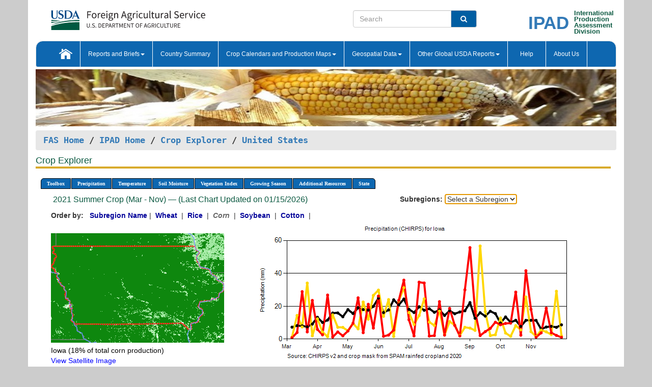

--- FILE ---
content_type: text/html; charset=utf-8
request_url: https://ipad.fas.usda.gov/cropexplorer/chart.aspx?regionid=us&ftypeid=47&fattributeid=1&fctypeid=60&fcattributeid=1&startdate=3%2F1%2F2021&enddate=11%2F30%2F2021&stateid=us_usa026&nationalGraph=True&cropid=0440000
body_size: 962731
content:

  
<!DOCTYPE html PUBLIC "-//W3C//DTD XHTML 1.0 Transitional//EN" "http://www.w3.org/TR/xhtml1/DTD/xhtml1-transitional.dtd">
<html xmlns="http://www.w3.org/1999/xhtml" xml:lang="en">
<head>
<title id="pageTitle">Crop Explorer - United States</title>
<meta http-equiv="Content-Type" content="text/html; charset=iso-8859-1" />
<meta name="title" content="Crop Explorer for Major Crop Regions - United States Department of Agriculture" />
<meta name="keywords" content="Crop forecasting, crop production, crop yield, crop area, commodity, drought, precipitation, temperature, soil moisture, crop stage, crop model, percent soil moisture, surface moisture, subsurface moisture, corn, wheat, spring wheat, Satellite Radar Altimetry, Global Reservoir, Lake Elevation Database" />
<meta name="language" value="en"/>
<meta name="agency" value="USDA"/>
<meta name="format" value="text/html"/>
<meta http-equiv="X-UA-Compatible" content="IE=edge, ie9, chrome=1">

<!------------------------------ END COMMNET THESE LINES------------------------------------------>
<style type="text/css">
#nav, nav ul {margin: 0; padding: 0; list-style: none;}
#nav a {display:block; width:auto; border: 1px solid black; text-decoration:none; background:#828494; color:#fff; font: bold 10px Verdana;}
#nav a:hover{background: #888; color: #fff;}
#nav li {float: left; position: relative; list-style: none; background-color: #c8c8c8;z-index:2;}
#nav li a {display: block; padding: 4px 11px; background: #828494; text-decoration: none; width: auto; color: #FFFFFF;}
#nav li a:hover {background: #828494; font: bold 10px Verdana; cursor: pointer;}
#nav li ul {margin:0; padding:0; position:absolute; left:0; display:none;}
#nav li ul li a {width:auto; padding:4px 10px; background:#FFF; color:black;}
#nav li ul li a:hover {background: #A52A2A;}
#nav li ul ul {left:9.9em; margin: -20px 0 0 10px;}
table tr td img {padding-left:2px;}
#nav li:hover > ul {display:block;}
.chartDisplay li {display:inline-block; }

.gsMenu li {display:inline-block; width:220px;}
.gsDate li {display:inline-block; width:250px;}
.ceMenu {width: auto;	border-right: 1px solid #fff; padding: 0; color: #fff;}
.ceMenuLeft {border-top-left-radius: 6px;border-right: 1px solid #fff;}
.ceMenuRight {border-top-right-radius: 6px;border-right: 1px solid #fff;}
</style>


<!----------- START ADD THIS SECTION FOR THE NEW TEMPLATE ---------------------------------------------->
	<link href="images/favicon.ico" rel="shortcut icon" type="image/vnd.microsoft.icon" />
	<link rel="stylesheet" href="stylesheets/bootstrap.min.css" />
	<link href="stylesheets/SiteCss.css" type="text/css" rel="stylesheet" media="all"/>
<!----------- END ADD THIS SECTION FOR THE NEW TEMPLATE ---------------------------------------------->

<script src="js/jquery.min.js" type="text/javascript"></script>
<script type="text/javascript" src="js/ce.js"></script>
<script type="text/javascript" src="js/google.js"></script>




<script type="text/javascript">
function _menu() {$(" #nav ul ").css({ display: "none" });$(" #nav li ").hover(function () { $(this).find('ul:first').css({ visibility: "visible", display: "none" }).show(10); }, function () { $(this).find('ul:first').css({ visibility: "hidden" }); });}$(document).ready(function () { _menu(); });
</script>

<script type="text/javascript">
    window.onload = function () {
        if (document.getElementById('o_subrgnid') != null) {
            document.getElementById('o_subrgnid').focus();
        }
    }; 
    function subrgnid_chgd(obj)
    {       
        var fvalue = obj.options[obj.selectedIndex].value;        
        if (fvalue != null && fvalue != "") {
            var section = document.getElementById("li_" + fvalue);
            if (section != null) {              
                section.scrollIntoView(false);
            }
            else {
                parent.location.href = fvalue;
            }
        }      
    } 
function doSearch(vsearch) {
	window.open('https://voyager.fas.usda.gov/voyager/navigo/search?sort=score%20desc&disp=D176678659AD&basemap=ESRI%20World%20Street%20Map&view=summary&sortdir=desc&place.op=within&q=' + vsearch, 'TextSearch');
}

</script>

</head>

<body dir="ltr" xml:lang="en" lang="en" style="background-color:#ccc;">

<div class="container" style="background-color:#fff;align:center;">
 <a id="top"></a>
		    <div class="row pageHeader">
            <div class="row">
                <div class="col-sm-6">
                     <div class="site-name__logo">
					 <em>
                                <a href="https://fas.usda.gov" target="_blank" title="FAS Home" aria-label="FAS Home" class="usa-logo__image">
                                </a>
                            </em>
                    </div>
			       </div>
					
		<div class="col-sm-6">
			<div class="col-sm-6">
                   	<form onsubmit="doSearch(this.vsearch.value); return false;">

						<div class="input-group">
							<input type="text" name="vsearch" class="form-control" placeholder="Search">
							 <span class="input-group-addon" style="background-color:#005ea2">
							 <button type="submit" class="btn-u" style="border:0;background:transparent;color:#fff;"><i class="fa fa-search"></i></button>
							 </span>
							</div>
							</form>
				    
			</div>
			<div class="col-sm-6">
                        <div style="margin-right:30px;">
						
						<div class="col-sm-9" style="padding-right:10px;">
							<a href="/ipad_home/Default.aspx" title="IPAD Home Page" alt="IPAD Home Page"><span class="site-name__logo_2" style="float:right;font-size:2.5em;padding-right:-15px;font-weight:bold;">IPAD</span></a>
						 </div>
						<div class="col-sm-3" style="padding:0">
							<a href="/Default.aspx" title="IPAD Home Page" alt=IPAD Home Page"><span class="site-name__main_2">International</span>
							<span class="site-name__main_2">Production </span>	
							<span class="site-name__main_2">Assessment </span>	
							<span class="site-name__main_2">Division</span></a>							
						 </div>						 
						</div>				
			</div>
				
			</div>

		</div>
	</div> <nav class="navbar navbar-default appMenu-bg">
            <div class="container-fluid">
                <div class="navbar-header">
                    <button type="button" class="navbar-toggle collapsed" data-bs-toggle="collapse" data-bs-target="#navbar" aria-controls="navbarText" aria-expanded="false" aria-label="Toggle navigation">
                    <span class="sr-only">Toggle navigation</span>
                    <span class="icon-bar"></span>
                    <span class="icon-bar"></span>
                    <span class="icon-bar"></span>
                    </button>
                </div>

<div id="navbar"class="collapse navbar-collapse">
                       <ul class="nav navbar-nav navbar-left appMenu" style="margin-bottom: 0">
                        <li class="nav-item"><a  href="/Default.aspx"><img src="/images/icon-home.png" /></a></li>
                        <li class="dropdown menuHover">
                            <a href="#" style="color:white">Reports and Briefs<b class="caret"></b></a>
                            <ul class="dropdown-menu" role="menu">
								<li class="menuHover"><a href="/search.aspx" title="Commodity Intelligence Reports (CIR)" alt="Commodity Intelligence Reports (CIR)">Commodity Intelligence Reports (CIR)</a></li>
								<li class="menuHover"><a href="https://www.fas.usda.gov/data/world-agricultural-production" target="_blank" title="World Agricultural Production (WAP) Circulars" alt="World Agricultural Production (WAP) Circulars">World Agricultural Production (WAP) Circulars</a></li>
							</ul>
						</li>
                        <li class="menuHover"><a style="color:white" href="/countrysummary/Default.aspx" title="Country Summary" alt="Country Summary">Country Summary</a></li>
                        <li class="dropdown menuHover">
                            <a href="#"  style="color:white">Crop Calendars and Production Maps<b class="caret"></b></a>
                             <ul class="dropdown-menu" role="menu">
									<li><a href="/ogamaps/cropcalendar.aspx"  title="Crop Calendars" alt="Crop Calendars">Crop Calendars</a></li>
									<li><a href="/ogamaps/cropproductionmaps.aspx"  title="Crop Production Map" alt="Crop Production Map">Crop Production Maps</a></li>
									<li><a href="/ogamaps/cropmapsandcalendars.aspx"  title="Monthly Crop Stage and Harvest Calendars" alt="Monthly Crop Stage and Harvest Calendars">Monthly Crop Stage and Harvest Calendars</a></li>								
									<li><a href="/ogamaps/Default.aspx" title="Monthly Production and Trade Maps" alt="Production and Trade Maps">Monthly Production and Trade Maps</a></li>			
							</ul>
                        </li>
                        <li class="dropdown menuHover">
                            <a href="#" style="color:white">Geospatial Data<b class="caret"></b></a>
                            <ul class="dropdown-menu" role="menu">
								<li><a href="/cropexplorer/Default.aspx" title="Crop Explorer">Crop Explorer</a></li>
                                <li><a href="/cropexplorer/cropview/Default.aspx" title="Commodity Explorer">Commodity Explorer</a></li>
							  	<li><a href="http://glam1.gsfc.nasa.gov" target="_blank" rel="noopener">Global Agricultural Monitoring (GLAM)</a></li>
								<li><a href="/cropexplorer/global_reservoir/Default.aspx" title="Global Reservoirs and Lakes Monitor (G-REALM)">Global Reservoirs and Lakes Monitor (G-REALM)</a></li>	
								<li><a href="https://geo.fas.usda.gov/GADAS/index.html" target="_blank" rel="noopener">Global Agricultural & Disaster Assesment System (GADAS)</a></li>
								<li><a href="/photo_gallery/pg_regions.aspx?regionid=eafrica" title="Geotag Photo Gallery">Geotag Photo Gallery</a></li>
								<li><a href="/monitormaps/CycloneMonitor" title="Tropical Cyclone Monitor Maps">Tropical Cyclone Monitor Maps</a></li>								
								<li><a href="/monitormaps/FloodMonitor" title="Automated Flooded Cropland Area Maps (AFCAM)">Automated Flooded Cropland Area Maps (AFCAM)</a></li>																			
                                <li><a href="https://gis.ipad.fas.usda.gov/WMOStationExplorer/" title="WMO Station Explorer" target="_blank" rel="noopener">WMO Station Explorer</a></li>
                                <li><a href="https://gis.ipad.fas.usda.gov/TropicalCycloneMonitor/"  title="Tropical Cyclone Monitor" target="_blank" rel="noopener">Tropical Cyclone Monitor</a></li>
                           </ul>
                        </li>
                         <li class="dropdown menuHover">
                            <a href="#" style="color:white">Other Global USDA Reports<b class="caret"></b></a>
                            <ul class="dropdown-menu" role="menu">
								<li><a href="https://www.usda.gov/oce/commodity/wasde/" target="_blank" rel="noopener" title="World Agricultural Supply and Demand Estimates" alt="World Agricultural Supply and Demand Estimates">World Agricultural Supply and Demand Estimates (WASDE)</a></li>			      
								<li><a href="https://www.usda.gov/oce/weather/pubs/Weekly/Wwcb/wwcb.pdf" title="USDA Weekly Weather and Crop Bulletin (NASS/WAOB)" alt="USDA Weekly Weather and Crop Bulletin (NASS/WAOB)">USDA Weekly Weather and Crop Bulletin (NASS/WAOB)</a>
								<li><a href="https://apps.fas.usda.gov/PSDOnline/app/index.html#/app/home" target="_blank" rel="noopener" title="PSD Online" alt="PSD Online">PSD Online</a> </li> 
								<li><a href="https://gain.fas.usda.gov/Pages/Default.aspx" target="_blank" rel="noopener" title="FAS Attache GAIN Reports" alt="FAS Attache GAIN Reports">FAS Attache GAIN Reports</a></li>	
								<li><a href="https://apps.fas.usda.gov/psdonline/app/index.html#/app/downloads?tabName=dataSets" target="_blank" rel="noopener" title="PSD Market and Trade Data" alt="PSD Market and Trade Data">PS&D Market and Trade Data</a></li>						
								
						</ul>
                        </li>
						<li class="menuHover"><a style="color:white" href="/cropexplorer/ce_help.aspx" title="Help" alt="Help">&nbsp; &nbsp;Help &nbsp;&nbsp; </a></li> 
                        <li class="menuHover"><a style="color:white" href="/cropexplorer/ce_contact.aspx" title="About Us" alt="About Us">About Us</a></li>
						  
					</ul>
                </div>
                <!--/.nav-collapse -->
            </div>
            <!--/.container-fluid -->
        </nav>  
			  
			<!-- ------- START Slider Image ------------------------------------------------------------------------------------->
			<div class="row">
			<div class="col-sm-12">
				<div class="ng-scope">        
						<a href="/photo_gallery/pg_details.aspx?regionid=eafrica&FileName=IMG_3014&PhotoTitle=Red%20Sorghum"><img src="images/data_analysis_header.jpg" alt="" name="FAS Data Analysis Header" id="banner-show" title="" style="width:100%" /></a>               
				</div>   
			</div>     
			</div>
			<!-- ------- END Slider Image ------------------------------------------------------------------------------------->
			<!--- ------------------------------------------- BREADCRUMB STARTS HERE ------------------------------------------>
			<!----------------------------------------------------------------------------------------------------------------->
			<div class="breadcrumb" style="margin-top:.5em;">
						<table id="breadCrumb">
						<tbody>
						<tr>
							<td width="45%" align="left">
							<a href="https://www.fas.usda.gov/">FAS Home</a> / 
							<a href="/Default.aspx">IPAD Home</a> / 
							<a href="Default.aspx">Crop Explorer</a> /
              <a href="imageview.aspx?regionid=us" title="Most Recent Data">United States</a> 
							</td>
							<td width="3%"></td>
						</tr>
					</tbody>
					</table>
			</div>
			<!------------------------------------------------- END BREADCRUMB --------------------------------------------------->
            <!----------------------------------------------- START CONTENT AREA------------------------------------------------>
	<div class="tab-pane active" id="tab1"  >	
        <h1 class="pane-title">Crop Explorer </h1>        
        <div class="container-fluid" >
			<div class="col-sm-12" style="margin-left:-20px;">
				<ul id="nav">
					<li class="ceMenuLeft"><a href="#" style="border-top-left-radius: 6px;background-color: #0e67b0;">Toolbox</a>
<ul>
<li><a href="Default.aspx" style="width:160px;">Home</a></li>
<li><a href="datasources.aspx" style="width:160px;">Data Sources</a></li>
<li><a href="imageview.aspx?regionid=us" style="width:160px;">Most Recent Data</a></li>
</ul>
</li>

					<li class="ceMenu"><a href="#" style="background-color: #0e67b0;">Precipitation</a>
<ul>
<li><a href="chart.aspx?regionid=us&nationalGraph=True&startdate=3%2f1%2f2021&enddate=11%2f30%2f2021&stateid=us_usa026&cropid=0440000&fctypeid=60&fcattributeid=1" style="width:380px;">Moving Precipitation and Cumulative Precipitation (Pentad)</a></li>
<li><a href="chart.aspx?regionid=us&nationalGraph=True&startdate=3%2f1%2f2021&enddate=11%2f30%2f2021&stateid=us_usa026&cropid=0440000&fctypeid=75&fcattributeid=45" style="width:380px;">Consecutive Dry Days</a></li>
<li><a href="chart.aspx?regionid=us&nationalGraph=True&startdate=3%2f1%2f2021&enddate=11%2f30%2f2021&stateid=us_usa026&cropid=0440000&fctypeid=28&fcattributeid=1" style="width:380px;">Snow Depth and Snow Cover</a></li>
</ul>
</li>

					<li class="ceMenu"><a href="#" style="background-color: #0e67b0;">Temperature</a>
<ul>
<li><a href="chart.aspx?regionid=us&nationalGraph=True&startdate=3%2f1%2f2021&enddate=11%2f30%2f2021&stateid=us_usa026&cropid=0440000&fctypeid=24&fcattributeid=1" style="width:200px;">Average Temperature</a></li>
<li><a href="chart.aspx?regionid=us&nationalGraph=True&startdate=3%2f1%2f2021&enddate=11%2f30%2f2021&stateid=us_usa026&cropid=0440000&fctypeid=24&fcattributeid=5" style="width:200px;">Maximum Temperature</a></li>
<li><a href="chart.aspx?regionid=us&nationalGraph=True&startdate=3%2f1%2f2021&enddate=11%2f30%2f2021&stateid=us_usa026&cropid=0440000&fctypeid=24&fcattributeid=6" style="width:200px;">Minimum Temperature</a></li>
<li><a href="chart.aspx?regionid=us&nationalGraph=True&startdate=3%2f1%2f2021&enddate=11%2f30%2f2021&stateid=us_usa026&cropid=0440000&fctypeid=72&fcattributeid=2" style="width:200px;">Heat Damage and Stress</a></li>
</ul>
</li>

					<li class="ceMenu"><a href="#" style="background-color: #0e67b0;">Soil Moisture</a>
<ul>
<li><a href="chart.aspx?regionid=us&nationalGraph=True&startdate=3%2f1%2f2021&enddate=11%2f30%2f2021&stateid=us_usa026&cropid=0440000&fctypeid=19&fcattributeid=10" style="width:220px;">Soil Moisture (CPC Leaky Bucket)</a></li>
<li><a href="chart.aspx?regionid=us&nationalGraph=True&startdate=3%2f1%2f2021&enddate=11%2f30%2f2021&stateid=us_usa026&cropid=0440000&fctypeid=19&fcattributeid=9" style="width:220px;">Percent Soil Moisture</a></li>
<li><a href="chart.aspx?regionid=us&nationalGraph=True&startdate=3%2f1%2f2021&enddate=11%2f30%2f2021&stateid=us_usa026&cropid=0440000&fctypeid=19&fcattributeid=1" style="width:220px;">Surface Soil Moisture</a></li>
<li><a href="chart.aspx?regionid=us&nationalGraph=True&startdate=3%2f1%2f2021&enddate=11%2f30%2f2021&stateid=us_usa026&cropid=0440000&fctypeid=19&fcattributeid=7" style="width:220px;">Subsurface Soil Moisture</a></li>
</ul>
</li>

					<li class="ceMenu"><a href="#" style="background-color: #0e67b0;">Vegetation Index</a>
<ul>
<li><a href="chart.aspx?regionid=us&nationalGraph=True&startdate=3%2f1%2f2021&enddate=11%2f30%2f2021&stateid=us_usa026&cropid=0440000&fctypeid=47&fcattributeid=1" style="width:150px;">NDVI (MODIS-Terra)</a></li>
</ul>
</li>

					
					
					<li class="ceMenu"><a href="#" style="background-color: #0e67b0;">Growing Season</a>
<ul>
<li><a href="chart.aspx?regionid=us&ftypeid=47&fattributeid=1&fctypeid=60&fcattributeid=1&startdate=9%2f1%2f2025&enddate=7%2f31%2f2026&stateid=us_usa026&nationalGraph=True&cropid=0440000" style="width: 220px;">2025 Winter Crop (Sep - Jul)</a></li>
<li><a href="chart.aspx?regionid=us&ftypeid=47&fattributeid=1&fctypeid=60&fcattributeid=1&startdate=3%2f1%2f2025&enddate=11%2f30%2f2025&stateid=us_usa026&nationalGraph=True&cropid=0440000" style="width: 220px;">2025 Summer Crop (Mar - Nov)</a></li>
<li><a href="chart.aspx?regionid=us&ftypeid=47&fattributeid=1&fctypeid=60&fcattributeid=1&startdate=9%2f1%2f2024&enddate=7%2f31%2f2025&stateid=us_usa026&nationalGraph=True&cropid=0440000" style="width: 220px;">2024 Winter Crop (Sep - Jul)</a></li>
<li><a href="chart.aspx?regionid=us&ftypeid=47&fattributeid=1&fctypeid=60&fcattributeid=1&startdate=3%2f1%2f2024&enddate=11%2f30%2f2024&stateid=us_usa026&nationalGraph=True&cropid=0440000" style="width: 220px;">2024 Summer Crop (Mar - Nov)</a></li>
<li><a href="chart.aspx?regionid=us&ftypeid=47&fattributeid=1&fctypeid=60&fcattributeid=1&startdate=9%2f1%2f2023&enddate=7%2f31%2f2024&stateid=us_usa026&nationalGraph=True&cropid=0440000" style="width: 220px;">2023 Winter Crop (Sep - Jul)</a></li>
<li><a href="chart.aspx?regionid=us&ftypeid=47&fattributeid=1&fctypeid=60&fcattributeid=1&startdate=3%2f1%2f2023&enddate=11%2f30%2f2023&stateid=us_usa026&nationalGraph=True&cropid=0440000" style="width: 220px;">2023 Summer Crop (Mar - Nov)</a></li>
</ul>
</li>

					<li class="ceMenu"><a href="#" style="background-color: #0e67b0;">Additional Resources</a>
<ul>
<li><a href="util/new_get_psd_data.aspx?regionid=us" style="width:130px;" onclick="window.open(this.href,this.target,&#39;channelmode =1,resizable=1,scrollbars=1,toolbar=no,menubar=no,location=no,status=yes&#39;);return false;">Area, Yield and Production</a></li>
<li><a href="pecad_stories.aspx?regionid=us&ftype=prodbriefs" style="width:130px;" onclick="window.open(this.href,this.target,&#39;channelmode =1,resizable=1,scrollbars=1,toolbar=no,menubar=no,location=no,status=yes&#39;);return false;">WAP Production Briefs</a></li>
<li><a href="pecad_stories.aspx?regionid=us&ftype=topstories" style="width:130px;" onclick="window.open(this.href,this.target,&#39;channelmode =1,resizable=1,scrollbars=1,toolbar=no,menubar=no,location=no,status=yes&#39;);return false;">Commodity Intelligence Reports</a></li>
<li><a href="/countrysummary/default.aspx?id=US" style="width:130px;" onclick="window.open(this.href,this.target,&#39;channelmode =1,resizable=1,scrollbars=1,toolbar=no,menubar=no,location=no,status=yes&#39;);return false;">Country Summary</a></li>
<li><a href="/photo_gallery/pg_regions.aspx?regionid=us" style="width:130px;" onclick="window.open(this.href,this.target,&#39;channelmode =1,resizable=1,scrollbars=1,toolbar=no,menubar=no,location=no,status=yes&#39;);return false;">Geotag Photo Gallery</a></li><li><a href="/rssiws/al/crop_calendar/us.aspx" style="width:130px;" onclick="window.open(this.href,this.target,&#39;channelmode =1,resizable=1,scrollbars=1,toolbar=no,menubar=no,location=no,status=yes&#39;);return false;">Crop Calendar</a></li><li><a href="/rssiws/al/us_cropprod.aspx" style="width:130px;" onclick="window.open(this.href,this.target,&#39;channelmode =1,resizable=1,scrollbars=1,toolbar=no,menubar=no,location=no,status=yes&#39;);return false;">Crop Production Maps</a></li></ul>
</li>

					<li class="ceMenuRight"><a href="#" style="border-top-right-radius:6px; background-color: #0e67b0;">State</a>
<ul>
<li><a href="chart.aspx?regionid=us&ftypeid=47&fattributeid=1&fctypeid=60&fcattributeid=1&startdate=3%2f1%2f2021&enddate=11%2f30%2f2021&stateid=us_usa001" style="width:100px;">Alabama</a></li>
<li><a href="chart.aspx?regionid=us&ftypeid=47&fattributeid=1&fctypeid=60&fcattributeid=1&startdate=3%2f1%2f2021&enddate=11%2f30%2f2021&stateid=us_usa002" style="width:100px;">Alaska</a></li>
<li><a href="chart.aspx?regionid=us&ftypeid=47&fattributeid=1&fctypeid=60&fcattributeid=1&startdate=3%2f1%2f2021&enddate=11%2f30%2f2021&stateid=us_usa003" style="width:100px;">Arizona</a></li>
<li><a href="chart.aspx?regionid=us&ftypeid=47&fattributeid=1&fctypeid=60&fcattributeid=1&startdate=3%2f1%2f2021&enddate=11%2f30%2f2021&stateid=us_usa004" style="width:100px;">Arkansas</a></li>
<li><a href="chart.aspx?regionid=us&ftypeid=47&fattributeid=1&fctypeid=60&fcattributeid=1&startdate=3%2f1%2f2021&enddate=11%2f30%2f2021&stateid=us_usa005" style="width:100px;">California</a></li>
<li><a href="chart.aspx?regionid=us&ftypeid=47&fattributeid=1&fctypeid=60&fcattributeid=1&startdate=3%2f1%2f2021&enddate=11%2f30%2f2021&stateid=us_usa006" style="width:100px;">Colorado</a></li>
<li><a href="chart.aspx?regionid=us&ftypeid=47&fattributeid=1&fctypeid=60&fcattributeid=1&startdate=3%2f1%2f2021&enddate=11%2f30%2f2021&stateid=us_usa007" style="width:100px;">Connecticut</a></li>
<li><a href="chart.aspx?regionid=us&ftypeid=47&fattributeid=1&fctypeid=60&fcattributeid=1&startdate=3%2f1%2f2021&enddate=11%2f30%2f2021&stateid=us_usa008" style="width:100px;">Delaware</a></li>
<li><a href="chart.aspx?regionid=us&ftypeid=47&fattributeid=1&fctypeid=60&fcattributeid=1&startdate=3%2f1%2f2021&enddate=11%2f30%2f2021&stateid=us_usa009" style="width:100px;">District of Columbia</a></li>
<li><a href="chart.aspx?regionid=us&ftypeid=47&fattributeid=1&fctypeid=60&fcattributeid=1&startdate=3%2f1%2f2021&enddate=11%2f30%2f2021&stateid=us_usa010" style="width:100px;">Florida</a></li>
<li><a href="chart.aspx?regionid=us&ftypeid=47&fattributeid=1&fctypeid=60&fcattributeid=1&startdate=3%2f1%2f2021&enddate=11%2f30%2f2021&stateid=us_usa011" style="width:100px;">Georgia</a></li>
<li><a href="chart.aspx?regionid=us&ftypeid=47&fattributeid=1&fctypeid=60&fcattributeid=1&startdate=3%2f1%2f2021&enddate=11%2f30%2f2021&stateid=us_usa013" style="width:100px;">Idaho</a></li>
<li><a href="chart.aspx?regionid=us&ftypeid=47&fattributeid=1&fctypeid=60&fcattributeid=1&startdate=3%2f1%2f2021&enddate=11%2f30%2f2021&stateid=us_usa014" style="width:100px;">Illinois</a></li>
<li><a href="chart.aspx?regionid=us&ftypeid=47&fattributeid=1&fctypeid=60&fcattributeid=1&startdate=3%2f1%2f2021&enddate=11%2f30%2f2021&stateid=us_usa015" style="width:100px;">Indiana</a></li>
<li><a href="chart.aspx?regionid=us&ftypeid=47&fattributeid=1&fctypeid=60&fcattributeid=1&startdate=3%2f1%2f2021&enddate=11%2f30%2f2021&stateid=us_usa016" style="width:100px;">Iowa</a></li>
<li><a href="chart.aspx?regionid=us&ftypeid=47&fattributeid=1&fctypeid=60&fcattributeid=1&startdate=3%2f1%2f2021&enddate=11%2f30%2f2021&stateid=us_usa017" style="width:100px;">Kansas</a></li>
<li><a href="chart.aspx?regionid=us&ftypeid=47&fattributeid=1&fctypeid=60&fcattributeid=1&startdate=3%2f1%2f2021&enddate=11%2f30%2f2021&stateid=us_usa018" style="width:100px;">Kentucky</a></li>
<li><a href="chart.aspx?regionid=us&ftypeid=47&fattributeid=1&fctypeid=60&fcattributeid=1&startdate=3%2f1%2f2021&enddate=11%2f30%2f2021&stateid=us_usa019" style="width:100px;">Louisiana</a></li>
<li><a href="chart.aspx?regionid=us&ftypeid=47&fattributeid=1&fctypeid=60&fcattributeid=1&startdate=3%2f1%2f2021&enddate=11%2f30%2f2021&stateid=us_usa020" style="width:100px;">Maine</a></li>
<li><a href="chart.aspx?regionid=us&ftypeid=47&fattributeid=1&fctypeid=60&fcattributeid=1&startdate=3%2f1%2f2021&enddate=11%2f30%2f2021&stateid=us_usa021" style="width:100px;">Maryland</a></li>
<li><a href="chart.aspx?regionid=us&ftypeid=47&fattributeid=1&fctypeid=60&fcattributeid=1&startdate=3%2f1%2f2021&enddate=11%2f30%2f2021&stateid=us_usa022" style="width:100px;">Massachusetts</a></li>
<li><a href="chart.aspx?regionid=us&ftypeid=47&fattributeid=1&fctypeid=60&fcattributeid=1&startdate=3%2f1%2f2021&enddate=11%2f30%2f2021&stateid=us_usa023" style="width:100px;">Michigan</a></li>
<li><a href="chart.aspx?regionid=us&ftypeid=47&fattributeid=1&fctypeid=60&fcattributeid=1&startdate=3%2f1%2f2021&enddate=11%2f30%2f2021&stateid=us_usa024" style="width:100px;">Minnesota</a></li>
<li><a href="chart.aspx?regionid=us&ftypeid=47&fattributeid=1&fctypeid=60&fcattributeid=1&startdate=3%2f1%2f2021&enddate=11%2f30%2f2021&stateid=us_usa025" style="width:100px;">Mississippi</a></li>
<li><a href="chart.aspx?regionid=us&ftypeid=47&fattributeid=1&fctypeid=60&fcattributeid=1&startdate=3%2f1%2f2021&enddate=11%2f30%2f2021&stateid=us_usa026" style="width:100px;">Missouri</a></li>
<li><a href="chart.aspx?regionid=us&ftypeid=47&fattributeid=1&fctypeid=60&fcattributeid=1&startdate=3%2f1%2f2021&enddate=11%2f30%2f2021&stateid=us_usa027" style="width:100px;">Montana</a></li>
<li><a href="chart.aspx?regionid=us&ftypeid=47&fattributeid=1&fctypeid=60&fcattributeid=1&startdate=3%2f1%2f2021&enddate=11%2f30%2f2021&stateid=us_usa028" style="width:100px;">Nebraska</a></li>
<li><a href="chart.aspx?regionid=us&ftypeid=47&fattributeid=1&fctypeid=60&fcattributeid=1&startdate=3%2f1%2f2021&enddate=11%2f30%2f2021&stateid=us_usa029" style="width:100px;">Nevada</a></li>
<li><a href="chart.aspx?regionid=us&ftypeid=47&fattributeid=1&fctypeid=60&fcattributeid=1&startdate=3%2f1%2f2021&enddate=11%2f30%2f2021&stateid=us_usa030" style="width:100px;">New Hampshire</a></li>
<li><a href="chart.aspx?regionid=us&ftypeid=47&fattributeid=1&fctypeid=60&fcattributeid=1&startdate=3%2f1%2f2021&enddate=11%2f30%2f2021&stateid=us_usa031" style="width:100px;">New Jersey</a></li>
<li><a href="chart.aspx?regionid=us&ftypeid=47&fattributeid=1&fctypeid=60&fcattributeid=1&startdate=3%2f1%2f2021&enddate=11%2f30%2f2021&stateid=us_usa032" style="width:100px;">New Mexico</a></li>
<li><a href="chart.aspx?regionid=us&ftypeid=47&fattributeid=1&fctypeid=60&fcattributeid=1&startdate=3%2f1%2f2021&enddate=11%2f30%2f2021&stateid=us_usa033" style="width:100px;">New York</a></li>
<li><a href="chart.aspx?regionid=us&ftypeid=47&fattributeid=1&fctypeid=60&fcattributeid=1&startdate=3%2f1%2f2021&enddate=11%2f30%2f2021&stateid=us_usa034" style="width:100px;">North Carolina</a></li>
<li><a href="chart.aspx?regionid=us&ftypeid=47&fattributeid=1&fctypeid=60&fcattributeid=1&startdate=3%2f1%2f2021&enddate=11%2f30%2f2021&stateid=us_usa035" style="width:100px;">North Dakota</a></li>
<li><a href="chart.aspx?regionid=us&ftypeid=47&fattributeid=1&fctypeid=60&fcattributeid=1&startdate=3%2f1%2f2021&enddate=11%2f30%2f2021&stateid=us_usa036" style="width:100px;">Ohio</a></li>
<li><a href="chart.aspx?regionid=us&ftypeid=47&fattributeid=1&fctypeid=60&fcattributeid=1&startdate=3%2f1%2f2021&enddate=11%2f30%2f2021&stateid=us_usa037" style="width:100px;">Oklahoma</a></li>
<li><a href="chart.aspx?regionid=us&ftypeid=47&fattributeid=1&fctypeid=60&fcattributeid=1&startdate=3%2f1%2f2021&enddate=11%2f30%2f2021&stateid=us_usa038" style="width:100px;">Oregon</a></li>
<li><a href="chart.aspx?regionid=us&ftypeid=47&fattributeid=1&fctypeid=60&fcattributeid=1&startdate=3%2f1%2f2021&enddate=11%2f30%2f2021&stateid=us_usa039" style="width:100px;">Pennsylvania</a></li>
<li><a href="chart.aspx?regionid=us&ftypeid=47&fattributeid=1&fctypeid=60&fcattributeid=1&startdate=3%2f1%2f2021&enddate=11%2f30%2f2021&stateid=us_usa041" style="width:100px;">South Carolina</a></li>
<li><a href="chart.aspx?regionid=us&ftypeid=47&fattributeid=1&fctypeid=60&fcattributeid=1&startdate=3%2f1%2f2021&enddate=11%2f30%2f2021&stateid=us_usa042" style="width:100px;">South Dakota</a></li>
<li><a href="chart.aspx?regionid=us&ftypeid=47&fattributeid=1&fctypeid=60&fcattributeid=1&startdate=3%2f1%2f2021&enddate=11%2f30%2f2021&stateid=us_usa043" style="width:100px;">Tennessee</a></li>
<li><a href="chart.aspx?regionid=us&ftypeid=47&fattributeid=1&fctypeid=60&fcattributeid=1&startdate=3%2f1%2f2021&enddate=11%2f30%2f2021&stateid=us_usa044" style="width:100px;">Texas</a></li>
<li><a href="chart.aspx?regionid=us&ftypeid=47&fattributeid=1&fctypeid=60&fcattributeid=1&startdate=3%2f1%2f2021&enddate=11%2f30%2f2021&stateid=us_usa045" style="width:100px;">Utah</a></li>
<li><a href="chart.aspx?regionid=us&ftypeid=47&fattributeid=1&fctypeid=60&fcattributeid=1&startdate=3%2f1%2f2021&enddate=11%2f30%2f2021&stateid=us_usa046" style="width:100px;">Vermont</a></li>
<li><a href="chart.aspx?regionid=us&ftypeid=47&fattributeid=1&fctypeid=60&fcattributeid=1&startdate=3%2f1%2f2021&enddate=11%2f30%2f2021&stateid=us_usa047" style="width:100px;">Virginia</a></li>
<li><a href="chart.aspx?regionid=us&ftypeid=47&fattributeid=1&fctypeid=60&fcattributeid=1&startdate=3%2f1%2f2021&enddate=11%2f30%2f2021&stateid=us_usa048" style="width:100px;">Washington</a></li>
<li><a href="chart.aspx?regionid=us&ftypeid=47&fattributeid=1&fctypeid=60&fcattributeid=1&startdate=3%2f1%2f2021&enddate=11%2f30%2f2021&stateid=us_usa049" style="width:100px;">West Virginia</a></li>
<li><a href="chart.aspx?regionid=us&ftypeid=47&fattributeid=1&fctypeid=60&fcattributeid=1&startdate=3%2f1%2f2021&enddate=11%2f30%2f2021&stateid=us_usa050" style="width:100px;">Wisconsin</a></li>
<li><a href="chart.aspx?regionid=us&ftypeid=47&fattributeid=1&fctypeid=60&fcattributeid=1&startdate=3%2f1%2f2021&enddate=11%2f30%2f2021&stateid=us_usa051" style="width:100px;">Wyoming</a></li>
</ul>
</li>

				</ul>
			</div>		
			<div class="col-sm-12" >		
				<div class="col-md-12" style="margin-top:10px;margin-left:-30px;"><div class="col-md-8" style="font-size:16px; color:#0b5941;">&nbsp;2021 Summer Crop (Mar - Nov) &mdash; (Last Chart Updated on 01/15/2026)</div><div><strong>Subregions:</strong>&nbsp;<select name="o_subrgnid" id="o_subrgnid"  onfocus="subrgnid_chgd(this); "  onchange="return subrgnid_chgd(this)">
<option value="">Select a Subregion</option>
<option value="us_usa016">Iowa</option>
<option value="us_usa014">Illinois</option>
<option value="us_usa024">Minnesota</option>
<option value="us_usa028">Nebraska</option>
<option value="us_usa015">Indiana</option>
<option value="us_usa036">Ohio</option>
<option value="us_usa042">South Dakota</option>
<option value="us_usa017">Kansas</option>
<option value="us_usa050">Wisconsin</option>
<option value="us_usa035">North Dakota</option>
</select>
</div><div class="col-md-12" style="margin-top:10px;"><strong>Order by:</strong>
&nbsp;&nbsp;<a class="crop" href="chart.aspx?regionid=us&ftypeid=47&fattributeid=1&fctypeid=60&fcattributeid=1&stateid=us_usa026&startdate=3%2f1%2f2021&enddate=11%2f30%2f2021&nationalGraph=True"><strong style="color: #000099;">Subregion Name</strong></a>&nbsp;|&nbsp;
<a class="crop" href="chart.aspx?regionid=us&ftypeid=47&fattributeid=1&fctypeid=60&fcattributeid=1&stateid=us_usa026&startdate=3%2f1%2f2021&enddate=11%2f30%2f2021&nationalGraph=True&cropid=0410000"><strong style="color: #000099;">Wheat </strong></a>&nbsp;|&nbsp;
<a class="crop" href="chart.aspx?regionid=us&ftypeid=47&fattributeid=1&fctypeid=60&fcattributeid=1&stateid=us_usa026&startdate=3%2f1%2f2021&enddate=11%2f30%2f2021&nationalGraph=True&cropid=0422110"><strong style="color: #000099;">Rice </strong></a>&nbsp;|&nbsp;
<span style="color: #666666; font-style: italic; font-weight: bold;">Corn </span>&nbsp;|&nbsp;
<a class="crop" href="chart.aspx?regionid=us&ftypeid=47&fattributeid=1&fctypeid=60&fcattributeid=1&stateid=us_usa026&startdate=3%2f1%2f2021&enddate=11%2f30%2f2021&nationalGraph=True&cropid=2222000"><strong style="color: #000099;">Soybean </strong></a>&nbsp;|&nbsp;
<a class="crop" href="chart.aspx?regionid=us&ftypeid=47&fattributeid=1&fctypeid=60&fcattributeid=1&stateid=us_usa026&startdate=3%2f1%2f2021&enddate=11%2f30%2f2021&nationalGraph=True&cropid=2631000"><strong style="color: #000099;">Cotton </strong></a>&nbsp;|&nbsp;
</div></div>
				<div style="margin-top:10px;"><div class="row"><div class="col-md-4" style="margin-top:25px;"><a href="javascript:open_map('','us_usa016','45','45');" id="gisMap_us_usa016"><img src="https://ipad.fas.usda.gov/rssiws/images/us/insets/us_usa016_gadm.png" alt="Iowa" border="0" /></a><div style="color: black;margin-top:5px;"><span class='BodyTextBlackBold'>Iowa (18% of total corn production) </span><br /><a href="javascript:void(0);" style="color:blue; text-decoration:none;" class="BodyTextBlue" onclick="javascript:open_map(&#39;&#39;,&#39;us_usa016&#39;,&#39;45&#39;,&#39;45&#39;);">View Satellite Image</a></div></div><div class="col-md-8" style="float:right;"><img id="ctl193" onclick="open_print_win(&#39;print_chart.aspx?regionid=us&amp;subrgnid=us_usa016&amp;startdate=3/1/2021&amp;enddate=11/30/2021&amp;fctypeid=60&amp;fcattributeid=1&amp;legendid=1092&amp;cntryid=&amp;stateid=us_usa026&amp;cropid=0440000&#39;);" src="/cropexplorer/ChartImg.axd?i=charts_1/chart_1_108.png&amp;g=c83f98c60dd8408592a88859c63cad5d" alt="" usemap="#ctl193ImageMap" style="height:315px;width:650px;border-width:0px;" />
<map name="ctl193ImageMap" id="ctl193ImageMap">

	<area shape="circle" coords="632,229,3" title="	
Date: Nov 30
Value: 1.15" alt="	
Date: Nov 30
Value: 1.15" />
	<area shape="circle" coords="622,225,3" title="	
Date: Nov 25
Value: 2.31" alt="	
Date: Nov 25
Value: 2.31" />
	<area shape="circle" coords="612,220,3" title="	
Date: Nov 20
Value: 3.92" alt="	
Date: Nov 20
Value: 3.92" />
	<area shape="circle" coords="602,171,3" title="	
Date: Nov 15
Value: 18.89" alt="	
Date: Nov 15
Value: 18.89" />
	<area shape="circle" coords="592,220,3" title="	
Date: Nov 10
Value: 3.85" alt="	
Date: Nov 10
Value: 3.85" />
	<area shape="circle" coords="582,229,3" title="	
Date: Nov 05
Value: 1.23" alt="	
Date: Nov 05
Value: 1.23" />
	<area shape="circle" coords="572,174,3" title="	
Date: Oct 31
Value: 18.14" alt="	
Date: Oct 31
Value: 18.14" />
	<area shape="circle" coords="562,98,3" title="	
Date: Oct 25
Value: 41.64" alt="	
Date: Oct 25
Value: 41.64" />
	<area shape="circle" coords="552,225,3" title="	
Date: Oct 20
Value: 2.44" alt="	
Date: Oct 20
Value: 2.44" />
	<area shape="circle" coords="542,140,3" title="	
Date: Oct 15
Value: 28.64" alt="	
Date: Oct 15
Value: 28.64" />
	<area shape="circle" coords="532,201,3" title="	
Date: Oct 10
Value: 9.77" alt="	
Date: Oct 10
Value: 9.77" />
	<area shape="circle" coords="522,201,3" title="	
Date: Oct 05
Value: 9.61" alt="	
Date: Oct 05
Value: 9.61" />
	<area shape="circle" coords="512,204,3" title="	
Date: Sep 30
Value: 8.78" alt="	
Date: Sep 30
Value: 8.78" />
	<area shape="circle" coords="502,199,3" title="	
Date: Sep 25
Value: 10.35" alt="	
Date: Sep 25
Value: 10.35" />
	<area shape="circle" coords="492,211,3" title="	
Date: Sep 20
Value: 6.59" alt="	
Date: Sep 20
Value: 6.59" />
	<area shape="circle" coords="482,218,3" title="	
Date: Sep 15
Value: 4.59" alt="	
Date: Sep 15
Value: 4.59" />
	<area shape="circle" coords="472,225,3" title="	
Date: Sep 10
Value: 2.21" alt="	
Date: Sep 10
Value: 2.21" />
	<area shape="circle" coords="462,178,3" title="	
Date: Sep 05
Value: 16.92" alt="	
Date: Sep 05
Value: 16.92" />
	<area shape="circle" coords="452,53,3" title="	
Date: Aug 31
Value: 55.68" alt="	
Date: Aug 31
Value: 55.68" />
	<area shape="circle" coords="442,136,3" title="	
Date: Aug 25
Value: 30.02" alt="	
Date: Aug 25
Value: 30.02" />
	<area shape="circle" coords="432,226,3" title="	
Date: Aug 20
Value: 1.99" alt="	
Date: Aug 20
Value: 1.99" />
	<area shape="circle" coords="422,205,3" title="	
Date: Aug 15
Value: 8.43" alt="	
Date: Aug 15
Value: 8.43" />
	<area shape="circle" coords="412,172,3" title="	
Date: Aug 10
Value: 18.76" alt="	
Date: Aug 10
Value: 18.76" />
	<area shape="circle" coords="402,224,3" title="	
Date: Aug 05
Value: 2.51" alt="	
Date: Aug 05
Value: 2.51" />
	<area shape="circle" coords="392,159,3" title="	
Date: Jul 31
Value: 22.84" alt="	
Date: Jul 31
Value: 22.84" />
	<area shape="circle" coords="382,225,3" title="	
Date: Jul 25
Value: 2.2" alt="	
Date: Jul 25
Value: 2.2" />
	<area shape="circle" coords="372,226,3" title="	
Date: Jul 20
Value: 1.88" alt="	
Date: Jul 20
Value: 1.88" />
	<area shape="circle" coords="362,122,3" title="	
Date: Jul 15
Value: 34.18" alt="	
Date: Jul 15
Value: 34.18" />
	<area shape="circle" coords="352,120,3" title="	
Date: Jul 10
Value: 34.68" alt="	
Date: Jul 10
Value: 34.68" />
	<area shape="circle" coords="342,226,3" title="	
Date: Jul 05
Value: 2" alt="	
Date: Jul 05
Value: 2" />
	<area shape="circle" coords="332,194,3" title="	
Date: Jun 30
Value: 11.83" alt="	
Date: Jun 30
Value: 11.83" />
	<area shape="circle" coords="322,117,3" title="	
Date: Jun 25
Value: 35.91" alt="	
Date: Jun 25
Value: 35.91" />
	<area shape="circle" coords="312,156,3" title="	
Date: Jun 20
Value: 23.61" alt="	
Date: Jun 20
Value: 23.61" />
	<area shape="circle" coords="302,215,3" title="	
Date: Jun 15
Value: 5.54" alt="	
Date: Jun 15
Value: 5.54" />
	<area shape="circle" coords="292,224,3" title="	
Date: Jun 10
Value: 2.53" alt="	
Date: Jun 10
Value: 2.53" />
	<area shape="circle" coords="282,227,3" title="	
Date: Jun 05
Value: 1.75" alt="	
Date: Jun 05
Value: 1.75" />
	<area shape="circle" coords="272,148,3" title="	
Date: May 31
Value: 26.21" alt="	
Date: May 31
Value: 26.21" />
	<area shape="circle" coords="262,211,3" title="	
Date: May 25
Value: 6.75" alt="	
Date: May 25
Value: 6.75" />
	<area shape="circle" coords="252,164,3" title="	
Date: May 20
Value: 21.23" alt="	
Date: May 20
Value: 21.23" />
	<area shape="circle" coords="242,220,3" title="	
Date: May 15
Value: 3.96" alt="	
Date: May 15
Value: 3.96" />
	<area shape="circle" coords="232,151,3" title="	
Date: May 10
Value: 25.17" alt="	
Date: May 10
Value: 25.17" />
	<area shape="circle" coords="222,201,3" title="	
Date: May 05
Value: 9.67" alt="	
Date: May 05
Value: 9.67" />
	<area shape="circle" coords="212,216,3" title="	
Date: Apr 30
Value: 4.99" alt="	
Date: Apr 30
Value: 4.99" />
	<area shape="circle" coords="202,226,3" title="	
Date: Apr 25
Value: 2.05" alt="	
Date: Apr 25
Value: 2.05" />
	<area shape="circle" coords="193,218,3" title="	
Date: Apr 20
Value: 4.42" alt="	
Date: Apr 20
Value: 4.42" />
	<area shape="circle" coords="183,228,3" title="	
Date: Apr 15
Value: 1.31" alt="	
Date: Apr 15
Value: 1.31" />
	<area shape="circle" coords="173,146,3" title="	
Date: Apr 10
Value: 26.85" alt="	
Date: Apr 10
Value: 26.85" />
	<area shape="circle" coords="163,224,3" title="	
Date: Apr 05
Value: 2.65" alt="	
Date: Apr 05
Value: 2.65" />
	<area shape="circle" coords="153,213,3" title="	
Date: Mar 31
Value: 5.97" alt="	
Date: Mar 31
Value: 5.97" />
	<area shape="circle" coords="143,156,3" title="	
Date: Mar 25
Value: 23.57" alt="	
Date: Mar 25
Value: 23.57" />
	<area shape="circle" coords="133,218,3" title="	
Date: Mar 20
Value: 4.44" alt="	
Date: Mar 20
Value: 4.44" />
	<area shape="circle" coords="123,139,3" title="	
Date: Mar 15
Value: 28.91" alt="	
Date: Mar 15
Value: 28.91" />
	<area shape="circle" coords="113,219,3" title="	
Date: Mar 10
Value: 4.09" alt="	
Date: Mar 10
Value: 4.09" />
	<area shape="circle" coords="103,230,3" title="	
Date: Mar 05
Value: 0.91" alt="	
Date: Mar 05
Value: 0.91" />
	<area shape="circle" coords="632,226,3" title="	
Date: Nov 30
Value: 2.02" alt="	
Date: Nov 30
Value: 2.02" />
	<area shape="circle" coords="622,138,3" title="	
Date: Nov 25
Value: 29.15" alt="	
Date: Nov 25
Value: 29.15" />
	<area shape="circle" coords="612,223,3" title="	
Date: Nov 20
Value: 2.82" alt="	
Date: Nov 20
Value: 2.82" />
	<area shape="circle" coords="602,218,3" title="	
Date: Nov 15
Value: 4.47" alt="	
Date: Nov 15
Value: 4.47" />
	<area shape="circle" coords="592,215,3" title="	
Date: Nov 10
Value: 5.52" alt="	
Date: Nov 10
Value: 5.52" />
	<area shape="circle" coords="582,227,3" title="	
Date: Nov 05
Value: 1.65" alt="	
Date: Nov 05
Value: 1.65" />
	<area shape="circle" coords="572,218,3" title="	
Date: Oct 31
Value: 4.58" alt="	
Date: Oct 31
Value: 4.58" />
	<area shape="circle" coords="562,150,3" title="	
Date: Oct 25
Value: 25.66" alt="	
Date: Oct 25
Value: 25.66" />
	<area shape="circle" coords="552,214,3" title="	
Date: Oct 20
Value: 5.66" alt="	
Date: Oct 20
Value: 5.66" />
	<area shape="circle" coords="542,206,3" title="	
Date: Oct 15
Value: 8.28" alt="	
Date: Oct 15
Value: 8.28" />
	<area shape="circle" coords="532,227,3" title="	
Date: Oct 10
Value: 1.77" alt="	
Date: Oct 10
Value: 1.77" />
	<area shape="circle" coords="522,220,3" title="	
Date: Oct 05
Value: 3.75" alt="	
Date: Oct 05
Value: 3.75" />
	<area shape="circle" coords="512,191,3" title="	
Date: Sep 30
Value: 12.93" alt="	
Date: Sep 30
Value: 12.93" />
	<area shape="circle" coords="502,224,3" title="	
Date: Sep 25
Value: 2.72" alt="	
Date: Sep 25
Value: 2.72" />
	<area shape="circle" coords="492,225,3" title="	
Date: Sep 20
Value: 2.2" alt="	
Date: Sep 20
Value: 2.2" />
	<area shape="circle" coords="482,178,3" title="	
Date: Sep 15
Value: 16.8" alt="	
Date: Sep 15
Value: 16.8" />
	<area shape="circle" coords="472,49,3" title="	
Date: Sep 10
Value: 56.66" alt="	
Date: Sep 10
Value: 56.66" />
	<area shape="circle" coords="462,215,3" title="	
Date: Sep 05
Value: 5.37" alt="	
Date: Sep 05
Value: 5.37" />
	<area shape="circle" coords="452,211,3" title="	
Date: Aug 31
Value: 6.77" alt="	
Date: Aug 31
Value: 6.77" />
	<area shape="circle" coords="442,209,3" title="	
Date: Aug 25
Value: 7.24" alt="	
Date: Aug 25
Value: 7.24" />
	<area shape="circle" coords="432,225,3" title="	
Date: Aug 20
Value: 2.31" alt="	
Date: Aug 20
Value: 2.31" />
	<area shape="circle" coords="422,205,3" title="	
Date: Aug 15
Value: 8.53" alt="	
Date: Aug 15
Value: 8.53" />
	<area shape="circle" coords="412,198,3" title="	
Date: Aug 10
Value: 10.75" alt="	
Date: Aug 10
Value: 10.75" />
	<area shape="circle" coords="402,224,3" title="	
Date: Aug 05
Value: 2.63" alt="	
Date: Aug 05
Value: 2.63" />
	<area shape="circle" coords="392,177,3" title="	
Date: Jul 31
Value: 17.12" alt="	
Date: Jul 31
Value: 17.12" />
	<area shape="circle" coords="382,206,3" title="	
Date: Jul 25
Value: 8.35" alt="	
Date: Jul 25
Value: 8.35" />
	<area shape="circle" coords="372,199,3" title="	
Date: Jul 20
Value: 10.43" alt="	
Date: Jul 20
Value: 10.43" />
	<area shape="circle" coords="362,153,3" title="	
Date: Jul 15
Value: 24.54" alt="	
Date: Jul 15
Value: 24.54" />
	<area shape="circle" coords="352,186,3" title="	
Date: Jul 10
Value: 14.36" alt="	
Date: Jul 10
Value: 14.36" />
	<area shape="circle" coords="342,203,3" title="	
Date: Jul 05
Value: 8.99" alt="	
Date: Jul 05
Value: 8.99" />
	<area shape="circle" coords="332,180,3" title="	
Date: Jun 30
Value: 16.14" alt="	
Date: Jun 30
Value: 16.14" />
	<area shape="circle" coords="322,131,3" title="	
Date: Jun 25
Value: 31.31" alt="	
Date: Jun 25
Value: 31.31" />
	<area shape="circle" coords="312,157,3" title="	
Date: Jun 20
Value: 23.22" alt="	
Date: Jun 20
Value: 23.22" />
	<area shape="circle" coords="302,227,3" title="	
Date: Jun 15
Value: 1.66" alt="	
Date: Jun 15
Value: 1.66" />
	<area shape="circle" coords="292,155,3" title="	
Date: Jun 10
Value: 24.08" alt="	
Date: Jun 10
Value: 24.08" />
	<area shape="circle" coords="282,188,3" title="	
Date: Jun 05
Value: 13.89" alt="	
Date: Jun 05
Value: 13.89" />
	<area shape="circle" coords="272,136,3" title="	
Date: May 31
Value: 29.86" alt="	
Date: May 31
Value: 29.86" />
	<area shape="circle" coords="262,146,3" title="	
Date: May 25
Value: 26.66" alt="	
Date: May 25
Value: 26.66" />
	<area shape="circle" coords="252,193,3" title="	
Date: May 20
Value: 12.17" alt="	
Date: May 20
Value: 12.17" />
	<area shape="circle" coords="242,159,3" title="	
Date: May 15
Value: 22.61" alt="	
Date: May 15
Value: 22.61" />
	<area shape="circle" coords="232,212,3" title="	
Date: May 10
Value: 6.3" alt="	
Date: May 10
Value: 6.3" />
	<area shape="circle" coords="222,201,3" title="	
Date: May 05
Value: 9.61" alt="	
Date: May 05
Value: 9.61" />
	<area shape="circle" coords="212,216,3" title="	
Date: Apr 30
Value: 5.11" alt="	
Date: Apr 30
Value: 5.11" />
	<area shape="circle" coords="202,209,3" title="	
Date: Apr 25
Value: 7.18" alt="	
Date: Apr 25
Value: 7.18" />
	<area shape="circle" coords="193,209,3" title="	
Date: Apr 20
Value: 7.25" alt="	
Date: Apr 20
Value: 7.25" />
	<area shape="circle" coords="183,185,3" title="	
Date: Apr 15
Value: 14.81" alt="	
Date: Apr 15
Value: 14.81" />
	<area shape="circle" coords="173,228,3" title="	
Date: Apr 10
Value: 1.52" alt="	
Date: Apr 10
Value: 1.52" />
	<area shape="circle" coords="163,218,3" title="	
Date: Apr 05
Value: 4.43" alt="	
Date: Apr 05
Value: 4.43" />
	<area shape="circle" coords="153,192,3" title="	
Date: Mar 31
Value: 12.39" alt="	
Date: Mar 31
Value: 12.39" />
	<area shape="circle" coords="143,226,3" title="	
Date: Mar 25
Value: 2.08" alt="	
Date: Mar 25
Value: 2.08" />
	<area shape="circle" coords="133,122,3" title="	
Date: Mar 20
Value: 34.13" alt="	
Date: Mar 20
Value: 34.13" />
	<area shape="circle" coords="123,208,3" title="	
Date: Mar 15
Value: 7.44" alt="	
Date: Mar 15
Value: 7.44" />
	<area shape="circle" coords="113,186,3" title="	
Date: Mar 10
Value: 14.45" alt="	
Date: Mar 10
Value: 14.45" />
	<area shape="circle" coords="103,228,3" title="	
Date: Mar 05
Value: 1.29" alt="	
Date: Mar 05
Value: 1.29" />
	<area shape="circle" coords="632,204,3" title="	
Date: Nov 30
Value: 8.73" alt="	
Date: Nov 30
Value: 8.73" />
	<area shape="circle" coords="622,209,3" title="	
Date: Nov 25
Value: 7.23" alt="	
Date: Nov 25
Value: 7.23" />
	<area shape="circle" coords="612,207,3" title="	
Date: Nov 20
Value: 7.81" alt="	
Date: Nov 20
Value: 7.81" />
	<area shape="circle" coords="602,209,3" title="	
Date: Nov 15
Value: 7.4" alt="	
Date: Nov 15
Value: 7.4" />
	<area shape="circle" coords="592,213,3" title="	
Date: Nov 10
Value: 6.13" alt="	
Date: Nov 10
Value: 6.13" />
	<area shape="circle" coords="582,196,3" title="	
Date: Nov 05
Value: 11.44" alt="	
Date: Nov 05
Value: 11.44" />
	<area shape="circle" coords="572,195,3" title="	
Date: Oct 31
Value: 11.48" alt="	
Date: Oct 31
Value: 11.48" />
	<area shape="circle" coords="562,195,3" title="	
Date: Oct 25
Value: 11.46" alt="	
Date: Oct 25
Value: 11.46" />
	<area shape="circle" coords="552,207,3" title="	
Date: Oct 20
Value: 7.82" alt="	
Date: Oct 20
Value: 7.82" />
	<area shape="circle" coords="542,195,3" title="	
Date: Oct 15
Value: 11.52" alt="	
Date: Oct 15
Value: 11.52" />
	<area shape="circle" coords="532,199,3" title="	
Date: Oct 10
Value: 10.28" alt="	
Date: Oct 10
Value: 10.28" />
	<area shape="circle" coords="522,189,3" title="	
Date: Oct 05
Value: 13.53" alt="	
Date: Oct 05
Value: 13.53" />
	<area shape="circle" coords="512,201,3" title="	
Date: Sep 30
Value: 9.83" alt="	
Date: Sep 30
Value: 9.83" />
	<area shape="circle" coords="502,182,3" title="	
Date: Sep 25
Value: 15.55" alt="	
Date: Sep 25
Value: 15.55" />
	<area shape="circle" coords="492,178,3" title="	
Date: Sep 20
Value: 17" alt="	
Date: Sep 20
Value: 17" />
	<area shape="circle" coords="482,187,3" title="	
Date: Sep 15
Value: 14.06" alt="	
Date: Sep 15
Value: 14.06" />
	<area shape="circle" coords="472,180,3" title="	
Date: Sep 10
Value: 16.1" alt="	
Date: Sep 10
Value: 16.1" />
	<area shape="circle" coords="462,191,3" title="	
Date: Sep 05
Value: 12.72" alt="	
Date: Sep 05
Value: 12.72" />
	<area shape="circle" coords="452,161,3" title="	
Date: Aug 31
Value: 22.26" alt="	
Date: Aug 31
Value: 22.26" />
	<area shape="circle" coords="442,177,3" title="	
Date: Aug 25
Value: 17.26" alt="	
Date: Aug 25
Value: 17.26" />
	<area shape="circle" coords="432,179,3" title="	
Date: Aug 20
Value: 16.56" alt="	
Date: Aug 20
Value: 16.56" />
	<area shape="circle" coords="422,183,3" title="	
Date: Aug 15
Value: 15.47" alt="	
Date: Aug 15
Value: 15.47" />
	<area shape="circle" coords="412,177,3" title="	
Date: Aug 10
Value: 17.29" alt="	
Date: Aug 10
Value: 17.29" />
	<area shape="circle" coords="402,186,3" title="	
Date: Aug 05
Value: 14.44" alt="	
Date: Aug 05
Value: 14.44" />
	<area shape="circle" coords="392,175,3" title="	
Date: Jul 31
Value: 17.77" alt="	
Date: Jul 31
Value: 17.77" />
	<area shape="circle" coords="382,180,3" title="	
Date: Jul 25
Value: 16.35" alt="	
Date: Jul 25
Value: 16.35" />
	<area shape="circle" coords="372,173,3" title="	
Date: Jul 20
Value: 18.54" alt="	
Date: Jul 20
Value: 18.54" />
	<area shape="circle" coords="362,176,3" title="	
Date: Jul 15
Value: 17.58" alt="	
Date: Jul 15
Value: 17.58" />
	<area shape="circle" coords="352,169,3" title="	
Date: Jul 10
Value: 19.74" alt="	
Date: Jul 10
Value: 19.74" />
	<area shape="circle" coords="342,180,3" title="	
Date: Jul 05
Value: 16.21" alt="	
Date: Jul 05
Value: 16.21" />
	<area shape="circle" coords="332,174,3" title="	
Date: Jun 30
Value: 18.16" alt="	
Date: Jun 30
Value: 18.16" />
	<area shape="circle" coords="322,154,3" title="	
Date: Jun 25
Value: 24.45" alt="	
Date: Jun 25
Value: 24.45" />
	<area shape="circle" coords="312,165,3" title="	
Date: Jun 20
Value: 20.89" alt="	
Date: Jun 20
Value: 20.89" />
	<area shape="circle" coords="302,155,3" title="	
Date: Jun 15
Value: 23.96" alt="	
Date: Jun 15
Value: 23.96" />
	<area shape="circle" coords="292,175,3" title="	
Date: Jun 10
Value: 17.79" alt="	
Date: Jun 10
Value: 17.79" />
	<area shape="circle" coords="282,180,3" title="	
Date: Jun 05
Value: 16.19" alt="	
Date: Jun 05
Value: 16.19" />
	<area shape="circle" coords="272,152,3" title="	
Date: May 31
Value: 24.94" alt="	
Date: May 31
Value: 24.94" />
	<area shape="circle" coords="262,168,3" title="	
Date: May 25
Value: 19.95" alt="	
Date: May 25
Value: 19.95" />
	<area shape="circle" coords="252,175,3" title="	
Date: May 20
Value: 17.7" alt="	
Date: May 20
Value: 17.7" />
	<area shape="circle" coords="242,174,3" title="	
Date: May 15
Value: 18.01" alt="	
Date: May 15
Value: 18.01" />
	<area shape="circle" coords="232,171,3" title="	
Date: May 10
Value: 19.08" alt="	
Date: May 10
Value: 19.08" />
	<area shape="circle" coords="222,182,3" title="	
Date: May 05
Value: 15.62" alt="	
Date: May 05
Value: 15.62" />
	<area shape="circle" coords="212,174,3" title="	
Date: Apr 30
Value: 18" alt="	
Date: Apr 30
Value: 18" />
	<area shape="circle" coords="202,188,3" title="	
Date: Apr 25
Value: 13.64" alt="	
Date: Apr 25
Value: 13.64" />
	<area shape="circle" coords="193,181,3" title="	
Date: Apr 20
Value: 15.98" alt="	
Date: Apr 20
Value: 15.98" />
	<area shape="circle" coords="183,181,3" title="	
Date: Apr 15
Value: 15.93" alt="	
Date: Apr 15
Value: 15.93" />
	<area shape="circle" coords="173,195,3" title="	
Date: Apr 10
Value: 11.61" alt="	
Date: Apr 10
Value: 11.61" />
	<area shape="circle" coords="163,200,3" title="	
Date: Apr 05
Value: 10.21" alt="	
Date: Apr 05
Value: 10.21" />
	<area shape="circle" coords="153,189,3" title="	
Date: Mar 31
Value: 13.32" alt="	
Date: Mar 31
Value: 13.32" />
	<area shape="circle" coords="143,203,3" title="	
Date: Mar 25
Value: 9.19" alt="	
Date: Mar 25
Value: 9.19" />
	<area shape="circle" coords="133,208,3" title="	
Date: Mar 20
Value: 7.55" alt="	
Date: Mar 20
Value: 7.55" />
	<area shape="circle" coords="123,206,3" title="	
Date: Mar 15
Value: 8.1" alt="	
Date: Mar 15
Value: 8.1" />
	<area shape="circle" coords="113,206,3" title="	
Date: Mar 10
Value: 8.25" alt="	
Date: Mar 10
Value: 8.25" />
	<area shape="circle" coords="103,209,3" title="	
Date: Mar 05
Value: 7.32" alt="	
Date: Mar 05
Value: 7.32" />
	<area shape="poly" coords="627,221,632,223,632,235,627,233" title="	
Date: Nov 30
Value: 1.15" alt="	
Date: Nov 30
Value: 1.15" />
	<area shape="poly" coords="617,216,622,219,622,231,617,228,622,219,627,221,627,233,622,231" title="	
Date: Nov 25
Value: 2.31" alt="	
Date: Nov 25
Value: 2.31" />
	<area shape="poly" coords="601,196,606,220,618,220,613,196,612,214,617,216,617,228,612,226" title="	
Date: Nov 20
Value: 3.92" alt="	
Date: Nov 20
Value: 3.92" />
	<area shape="poly" coords="591,196,596,171,608,171,603,196,596,171,601,196,613,196,608,171" title="	
Date: Nov 15
Value: 18.89" alt="	
Date: Nov 15
Value: 18.89" />
	<area shape="poly" coords="587,218,592,214,592,226,587,230,586,220,591,196,603,196,598,220" title="	
Date: Nov 10
Value: 3.85" alt="	
Date: Nov 10
Value: 3.85" />
	<area shape="poly" coords="571,201,576,229,588,229,583,201,582,223,587,218,587,230,582,235" title="	
Date: Nov 05
Value: 1.23" alt="	
Date: Nov 05
Value: 1.23" />
	<area shape="poly" coords="561,136,566,174,578,174,573,136,566,174,571,201,583,201,578,174" title="	
Date: Oct 31
Value: 18.14" alt="	
Date: Oct 31
Value: 18.14" />
	<area shape="poly" coords="551,161,556,98,568,98,563,161,556,98,561,136,573,136,568,98" title="	
Date: Oct 25
Value: 41.64" alt="	
Date: Oct 25
Value: 41.64" />
	<area shape="poly" coords="541,182,546,225,558,225,553,182,546,225,551,161,563,161,558,225" title="	
Date: Oct 20
Value: 2.44" alt="	
Date: Oct 20
Value: 2.44" />
	<area shape="poly" coords="531,170,536,140,548,140,543,170,536,140,541,182,553,182,548,140" title="	
Date: Oct 15
Value: 28.64" alt="	
Date: Oct 15
Value: 28.64" />
	<area shape="poly" coords="527,195,532,195,532,207,527,207,526,201,531,170,543,170,538,201" title="	
Date: Oct 10
Value: 9.77" alt="	
Date: Oct 10
Value: 9.77" />
	<area shape="poly" coords="517,197,522,195,522,207,517,209,522,195,527,195,527,207,522,207" title="	
Date: Oct 05
Value: 9.61" alt="	
Date: Oct 05
Value: 9.61" />
	<area shape="poly" coords="507,196,512,198,512,210,507,208,512,198,517,197,517,209,512,210" title="	
Date: Sep 30
Value: 8.78" alt="	
Date: Sep 30
Value: 8.78" />
	<area shape="poly" coords="491,205,496,199,508,199,503,205,502,193,507,196,507,208,502,205" title="	
Date: Sep 25
Value: 10.35" alt="	
Date: Sep 25
Value: 10.35" />
	<area shape="poly" coords="487,208,492,205,492,217,487,220,486,211,491,205,503,205,498,211" title="	
Date: Sep 20
Value: 6.59" alt="	
Date: Sep 20
Value: 6.59" />
	<area shape="poly" coords="477,216,482,212,482,224,477,228,482,212,487,208,487,220,482,224" title="	
Date: Sep 15
Value: 4.59" alt="	
Date: Sep 15
Value: 4.59" />
	<area shape="poly" coords="461,202,466,225,478,225,473,202,472,219,477,216,477,228,472,231" title="	
Date: Sep 10
Value: 2.21" alt="	
Date: Sep 10
Value: 2.21" />
	<area shape="poly" coords="451,115,456,178,468,178,463,115,456,178,461,202,473,202,468,178" title="	
Date: Sep 05
Value: 16.92" alt="	
Date: Sep 05
Value: 16.92" />
	<area shape="poly" coords="441,94,446,53,458,53,453,94,446,53,451,115,463,115,458,53" title="	
Date: Aug 31
Value: 55.68" alt="	
Date: Aug 31
Value: 55.68" />
	<area shape="poly" coords="431,181,436,136,448,136,443,181,436,136,441,94,453,94,448,136" title="	
Date: Aug 25
Value: 30.02" alt="	
Date: Aug 25
Value: 30.02" />
	<area shape="poly" coords="421,216,426,226,438,226,433,216,426,226,431,181,443,181,438,226" title="	
Date: Aug 20
Value: 1.99" alt="	
Date: Aug 20
Value: 1.99" />
	<area shape="poly" coords="411,189,416,205,428,205,423,189,416,205,421,216,433,216,428,205" title="	
Date: Aug 15
Value: 8.43" alt="	
Date: Aug 15
Value: 8.43" />
	<area shape="poly" coords="401,198,406,172,418,172,413,198,406,172,411,189,423,189,418,172" title="	
Date: Aug 10
Value: 18.76" alt="	
Date: Aug 10
Value: 18.76" />
	<area shape="poly" coords="391,192,396,224,408,224,403,192,396,224,401,198,413,198,408,224" title="	
Date: Aug 05
Value: 2.51" alt="	
Date: Aug 05
Value: 2.51" />
	<area shape="poly" coords="381,192,386,159,398,159,393,192,386,159,391,192,403,192,398,159" title="	
Date: Jul 31
Value: 22.84" alt="	
Date: Jul 31
Value: 22.84" />
	<area shape="poly" coords="377,220,382,219,382,231,377,232,376,225,381,192,393,192,388,225" title="	
Date: Jul 25
Value: 2.2" alt="	
Date: Jul 25
Value: 2.2" />
	<area shape="poly" coords="361,174,366,226,378,226,373,174,372,220,377,220,377,232,372,232" title="	
Date: Jul 20
Value: 1.88" alt="	
Date: Jul 20
Value: 1.88" />
	<area shape="poly" coords="357,115,362,116,362,128,357,127,356,122,361,174,373,174,368,122" title="	
Date: Jul 15
Value: 34.18" alt="	
Date: Jul 15
Value: 34.18" />
	<area shape="poly" coords="341,173,346,120,358,120,353,173,352,114,357,115,357,127,352,126" title="	
Date: Jul 10
Value: 34.68" alt="	
Date: Jul 10
Value: 34.68" />
	<area shape="poly" coords="331,210,336,226,348,226,343,210,336,226,341,173,353,173,348,226" title="	
Date: Jul 05
Value: 2" alt="	
Date: Jul 05
Value: 2" />
	<area shape="poly" coords="321,155,326,194,338,194,333,155,326,194,331,210,343,210,338,194" title="	
Date: Jun 30
Value: 11.83" alt="	
Date: Jun 30
Value: 11.83" />
	<area shape="poly" coords="311,136,316,117,328,117,323,136,316,117,321,155,333,155,328,117" title="	
Date: Jun 25
Value: 35.91" alt="	
Date: Jun 25
Value: 35.91" />
	<area shape="poly" coords="301,185,306,156,318,156,313,185,306,156,311,136,323,136,318,156" title="	
Date: Jun 20
Value: 23.61" alt="	
Date: Jun 20
Value: 23.61" />
	<area shape="poly" coords="297,213,302,209,302,221,297,225,296,215,301,185,313,185,308,215" title="	
Date: Jun 15
Value: 5.54" alt="	
Date: Jun 15
Value: 5.54" />
	<area shape="poly" coords="287,220,292,218,292,230,287,232,292,218,297,213,297,225,292,230" title="	
Date: Jun 10
Value: 2.53" alt="	
Date: Jun 10
Value: 2.53" />
	<area shape="poly" coords="271,187,276,227,288,227,283,187,282,221,287,220,287,232,282,233" title="	
Date: Jun 05
Value: 1.75" alt="	
Date: Jun 05
Value: 1.75" />
	<area shape="poly" coords="261,179,266,148,278,148,273,179,266,148,271,187,283,187,278,148" title="	
Date: May 31
Value: 26.21" alt="	
Date: May 31
Value: 26.21" />
	<area shape="poly" coords="251,187,256,211,268,211,263,187,256,211,261,179,273,179,268,211" title="	
Date: May 25
Value: 6.75" alt="	
Date: May 25
Value: 6.75" />
	<area shape="poly" coords="241,192,246,164,258,164,253,192,246,164,251,187,263,187,258,164" title="	
Date: May 20
Value: 21.23" alt="	
Date: May 20
Value: 21.23" />
	<area shape="poly" coords="231,185,236,220,248,220,243,185,236,220,241,192,253,192,248,220" title="	
Date: May 15
Value: 3.96" alt="	
Date: May 15
Value: 3.96" />
	<area shape="poly" coords="221,176,226,151,238,151,233,176,226,151,231,185,243,185,238,151" title="	
Date: May 10
Value: 25.17" alt="	
Date: May 10
Value: 25.17" />
	<area shape="poly" coords="211,209,216,201,228,201,223,209,216,201,221,176,233,176,228,201" title="	
Date: May 05
Value: 9.67" alt="	
Date: May 05
Value: 9.67" />
	<area shape="poly" coords="207,215,212,210,212,222,207,227,206,216,211,209,223,209,218,216" title="	
Date: Apr 30
Value: 4.99" alt="	
Date: Apr 30
Value: 4.99" />
	<area shape="poly" coords="197,216,202,220,202,232,197,228,202,220,207,215,207,227,202,232" title="	
Date: Apr 25
Value: 2.05" alt="	
Date: Apr 25
Value: 2.05" />
	<area shape="poly" coords="182,223,187,218,199,218,194,223,193,212,197,216,197,228,193,224" title="	
Date: Apr 20
Value: 4.42" alt="	
Date: Apr 20
Value: 4.42" />
	<area shape="poly" coords="172,187,177,228,189,228,184,187,177,228,182,223,194,223,189,228" title="	
Date: Apr 15
Value: 1.31" alt="	
Date: Apr 15
Value: 1.31" />
	<area shape="poly" coords="162,185,167,146,179,146,174,185,167,146,172,187,184,187,179,146" title="	
Date: Apr 10
Value: 26.85" alt="	
Date: Apr 10
Value: 26.85" />
	<area shape="poly" coords="152,219,157,224,169,224,164,219,157,224,162,185,174,185,169,224" title="	
Date: Apr 05
Value: 2.65" alt="	
Date: Apr 05
Value: 2.65" />
	<area shape="poly" coords="142,185,147,213,159,213,154,185,147,213,152,219,164,219,159,213" title="	
Date: Mar 31
Value: 5.97" alt="	
Date: Mar 31
Value: 5.97" />
	<area shape="poly" coords="132,187,137,156,149,156,144,187,137,156,142,185,154,185,149,156" title="	
Date: Mar 25
Value: 23.57" alt="	
Date: Mar 25
Value: 23.57" />
	<area shape="poly" coords="122,179,127,218,139,218,134,179,127,218,132,187,144,187,139,218" title="	
Date: Mar 20
Value: 4.44" alt="	
Date: Mar 20
Value: 4.44" />
	<area shape="poly" coords="112,179,117,139,129,139,124,179,117,139,122,179,134,179,129,139" title="	
Date: Mar 15
Value: 28.91" alt="	
Date: Mar 15
Value: 28.91" />
	<area shape="poly" coords="102,224,107,219,119,219,114,224,107,219,112,179,124,179,119,219" title="	
Date: Mar 10
Value: 4.09" alt="	
Date: Mar 10
Value: 4.09" />
	<area shape="poly" coords="97,230,102,224,114,224,109,230" title="	
Date: Mar 05
Value: 0.91" alt="	
Date: Mar 05
Value: 0.91" />
	<area shape="poly" coords="621,182,626,226,638,226,633,182" title="	
Date: Nov 30
Value: 2.02" alt="	
Date: Nov 30
Value: 2.02" />
	<area shape="poly" coords="611,181,616,138,628,138,623,181,616,138,621,182,633,182,628,138" title="	
Date: Nov 25
Value: 29.15" alt="	
Date: Nov 25
Value: 29.15" />
	<area shape="poly" coords="607,215,612,217,612,229,607,227,606,223,611,181,623,181,618,223" title="	
Date: Nov 20
Value: 2.82" alt="	
Date: Nov 20
Value: 2.82" />
	<area shape="poly" coords="597,210,602,212,602,224,597,222,602,212,607,215,607,227,602,224" title="	
Date: Nov 15
Value: 4.47" alt="	
Date: Nov 15
Value: 4.47" />
	<area shape="poly" coords="581,221,586,215,598,215,593,221,592,209,597,210,597,222,592,221" title="	
Date: Nov 10
Value: 5.52" alt="	
Date: Nov 10
Value: 5.52" />
	<area shape="poly" coords="577,216,582,221,582,233,577,228,576,227,581,221,593,221,588,227" title="	
Date: Nov 05
Value: 1.65" alt="	
Date: Nov 05
Value: 1.65" />
	<area shape="poly" coords="561,184,566,218,578,218,573,184,572,212,577,216,577,228,572,224" title="	
Date: Oct 31
Value: 4.58" alt="	
Date: Oct 31
Value: 4.58" />
	<area shape="poly" coords="551,182,556,150,568,150,563,182,556,150,561,184,573,184,568,150" title="	
Date: Oct 25
Value: 25.66" alt="	
Date: Oct 25
Value: 25.66" />
	<area shape="poly" coords="547,204,552,208,552,220,547,216,546,214,551,182,563,182,558,214" title="	
Date: Oct 20
Value: 5.66" alt="	
Date: Oct 20
Value: 5.66" />
	<area shape="poly" coords="531,216,536,206,548,206,543,216,542,200,547,204,547,216,542,212" title="	
Date: Oct 15
Value: 8.28" alt="	
Date: Oct 15
Value: 8.28" />
	<area shape="poly" coords="527,218,532,221,532,233,527,230,526,227,531,216,543,216,538,227" title="	
Date: Oct 10
Value: 1.77" alt="	
Date: Oct 10
Value: 1.77" />
	<area shape="poly" coords="511,206,516,220,528,220,523,206,522,214,527,218,527,230,522,226" title="	
Date: Oct 05
Value: 3.75" alt="	
Date: Oct 05
Value: 3.75" />
	<area shape="poly" coords="501,207,506,191,518,191,513,207,506,191,511,206,523,206,518,191" title="	
Date: Sep 30
Value: 12.93" alt="	
Date: Sep 30
Value: 12.93" />
	<area shape="poly" coords="497,219,502,218,502,230,497,231,496,224,501,207,513,207,508,224" title="	
Date: Sep 25
Value: 2.72" alt="	
Date: Sep 25
Value: 2.72" />
	<area shape="poly" coords="481,202,486,225,498,225,493,202,492,219,497,219,497,231,492,231" title="	
Date: Sep 20
Value: 2.2" alt="	
Date: Sep 20
Value: 2.2" />
	<area shape="poly" coords="471,114,476,178,488,178,483,114,476,178,481,202,493,202,488,178" title="	
Date: Sep 15
Value: 16.8" alt="	
Date: Sep 15
Value: 16.8" />
	<area shape="poly" coords="461,132,466,49,478,49,473,132,466,49,471,114,483,114,478,49" title="	
Date: Sep 10
Value: 56.66" alt="	
Date: Sep 10
Value: 56.66" />
	<area shape="poly" coords="457,207,462,209,462,221,457,219,456,215,461,132,473,132,468,215" title="	
Date: Sep 05
Value: 5.37" alt="	
Date: Sep 05
Value: 5.37" />
	<area shape="poly" coords="447,204,452,205,452,217,447,216,452,205,457,207,457,219,452,217" title="	
Date: Aug 31
Value: 6.77" alt="	
Date: Aug 31
Value: 6.77" />
	<area shape="poly" coords="431,217,436,209,448,209,443,217,442,203,447,204,447,216,442,215" title="	
Date: Aug 25
Value: 7.24" alt="	
Date: Aug 25
Value: 7.24" />
	<area shape="poly" coords="421,215,426,225,438,225,433,215,426,225,431,217,443,217,438,225" title="	
Date: Aug 20
Value: 2.31" alt="	
Date: Aug 20
Value: 2.31" />
	<area shape="poly" coords="417,195,422,199,422,211,417,207,416,205,421,215,433,215,428,205" title="	
Date: Aug 15
Value: 8.53" alt="	
Date: Aug 15
Value: 8.53" />
	<area shape="poly" coords="401,211,406,198,418,198,413,211,412,192,417,195,417,207,412,204" title="	
Date: Aug 10
Value: 10.75" alt="	
Date: Aug 10
Value: 10.75" />
	<area shape="poly" coords="391,201,396,224,408,224,403,201,396,224,401,211,413,211,408,224" title="	
Date: Aug 05
Value: 2.63" alt="	
Date: Aug 05
Value: 2.63" />
	<area shape="poly" coords="381,191,386,177,398,177,393,191,386,177,391,201,403,201,398,177" title="	
Date: Jul 31
Value: 17.12" alt="	
Date: Jul 31
Value: 17.12" />
	<area shape="poly" coords="377,196,382,200,382,212,377,208,376,206,381,191,393,191,388,206" title="	
Date: Jul 25
Value: 8.35" alt="	
Date: Jul 25
Value: 8.35" />
	<area shape="poly" coords="361,176,366,199,378,199,373,176,372,193,377,196,377,208,372,205" title="	
Date: Jul 20
Value: 10.43" alt="	
Date: Jul 20
Value: 10.43" />
	<area shape="poly" coords="351,170,356,153,368,153,363,170,356,153,361,176,373,176,368,153" title="	
Date: Jul 15
Value: 24.54" alt="	
Date: Jul 15
Value: 24.54" />
	<area shape="poly" coords="341,195,346,186,358,186,353,195,346,186,351,170,363,170,358,186" title="	
Date: Jul 10
Value: 14.36" alt="	
Date: Jul 10
Value: 14.36" />
	<area shape="poly" coords="331,192,336,203,348,203,343,192,336,203,341,195,353,195,348,203" title="	
Date: Jul 05
Value: 8.99" alt="	
Date: Jul 05
Value: 8.99" />
	<area shape="poly" coords="321,156,326,180,338,180,333,156,326,180,331,192,343,192,338,180" title="	
Date: Jun 30
Value: 16.14" alt="	
Date: Jun 30
Value: 16.14" />
	<area shape="poly" coords="311,144,316,131,328,131,323,144,316,131,321,156,333,156,328,131" title="	
Date: Jun 25
Value: 31.31" alt="	
Date: Jun 25
Value: 31.31" />
	<area shape="poly" coords="301,192,306,157,318,157,313,192,306,157,311,144,323,144,318,157" title="	
Date: Jun 20
Value: 23.22" alt="	
Date: Jun 20
Value: 23.22" />
	<area shape="poly" coords="291,191,296,227,308,227,303,191,296,227,301,192,313,192,308,227" title="	
Date: Jun 15
Value: 1.66" alt="	
Date: Jun 15
Value: 1.66" />
	<area shape="poly" coords="281,171,286,155,298,155,293,171,286,155,291,191,303,191,298,155" title="	
Date: Jun 10
Value: 24.08" alt="	
Date: Jun 10
Value: 24.08" />
	<area shape="poly" coords="271,162,276,188,288,188,283,162,276,188,281,171,293,171,288,188" title="	
Date: Jun 05
Value: 13.89" alt="	
Date: Jun 05
Value: 13.89" />
	<area shape="poly" coords="261,141,266,136,278,136,273,141,266,136,271,162,283,162,278,136" title="	
Date: May 31
Value: 29.86" alt="	
Date: May 31
Value: 29.86" />
	<area shape="poly" coords="251,170,256,146,268,146,263,170,256,146,261,141,273,141,268,146" title="	
Date: May 25
Value: 26.66" alt="	
Date: May 25
Value: 26.66" />
	<area shape="poly" coords="241,176,246,193,258,193,253,176,246,193,251,170,263,170,258,193" title="	
Date: May 20
Value: 12.17" alt="	
Date: May 20
Value: 12.17" />
	<area shape="poly" coords="231,186,236,159,248,159,243,186,236,159,241,176,253,176,248,159" title="	
Date: May 15
Value: 22.61" alt="	
Date: May 15
Value: 22.61" />
	<area shape="poly" coords="221,207,226,212,238,212,233,207,226,212,231,186,243,186,238,212" title="	
Date: May 10
Value: 6.3" alt="	
Date: May 10
Value: 6.3" />
	<area shape="poly" coords="211,209,216,201,228,201,223,209,216,201,221,207,233,207,228,201" title="	
Date: May 05
Value: 9.61" alt="	
Date: May 05
Value: 9.61" />
	<area shape="poly" coords="207,207,212,210,212,222,207,219,206,216,211,209,223,209,218,216" title="	
Date: Apr 30
Value: 5.11" alt="	
Date: Apr 30
Value: 5.11" />
	<area shape="poly" coords="197,203,202,203,202,215,197,215,202,203,207,207,207,219,202,215" title="	
Date: Apr 25
Value: 7.18" alt="	
Date: Apr 25
Value: 7.18" />
	<area shape="poly" coords="182,197,187,209,199,209,194,197,193,203,197,203,197,215,193,215" title="	
Date: Apr 20
Value: 7.25" alt="	
Date: Apr 20
Value: 7.25" />
	<area shape="poly" coords="172,206,177,185,189,185,184,206,177,185,182,197,194,197,189,185" title="	
Date: Apr 15
Value: 14.81" alt="	
Date: Apr 15
Value: 14.81" />
	<area shape="poly" coords="168,217,173,222,173,234,168,229,167,228,172,206,184,206,179,228" title="	
Date: Apr 10
Value: 1.52" alt="	
Date: Apr 10
Value: 1.52" />
	<area shape="poly" coords="152,205,157,218,169,218,164,205,163,212,168,217,168,229,163,224" title="	
Date: Apr 05
Value: 4.43" alt="	
Date: Apr 05
Value: 4.43" />
	<area shape="poly" coords="142,209,147,192,159,192,154,209,147,192,152,205,164,205,159,192" title="	
Date: Mar 31
Value: 12.39" alt="	
Date: Mar 31
Value: 12.39" />
	<area shape="poly" coords="132,174,137,226,149,226,144,174,137,226,142,209,154,209,149,226" title="	
Date: Mar 25
Value: 2.08" alt="	
Date: Mar 25
Value: 2.08" />
	<area shape="poly" coords="122,165,127,122,139,122,134,165,127,122,132,174,144,174,139,122" title="	
Date: Mar 20
Value: 34.13" alt="	
Date: Mar 20
Value: 34.13" />
	<area shape="poly" coords="112,197,117,208,129,208,124,197,117,208,122,165,134,165,129,208" title="	
Date: Mar 15
Value: 7.44" alt="	
Date: Mar 15
Value: 7.44" />
	<area shape="poly" coords="102,207,107,186,119,186,114,207,107,186,112,197,124,197,119,186" title="	
Date: Mar 10
Value: 14.45" alt="	
Date: Mar 10
Value: 14.45" />
	<area shape="poly" coords="97,228,102,207,114,207,109,228" title="	
Date: Mar 05
Value: 1.29" alt="	
Date: Mar 05
Value: 1.29" />
	<area shape="poly" coords="627,201,632,198,632,210,627,213" title="	
Date: Nov 30
Value: 8.73" alt="	
Date: Nov 30
Value: 8.73" />
	<area shape="poly" coords="617,202,622,203,622,215,617,214,622,203,627,201,627,213,622,215" title="	
Date: Nov 25
Value: 7.23" alt="	
Date: Nov 25
Value: 7.23" />
	<area shape="poly" coords="607,202,612,201,612,213,607,214,612,201,617,202,617,214,612,213" title="	
Date: Nov 20
Value: 7.81" alt="	
Date: Nov 20
Value: 7.81" />
	<area shape="poly" coords="597,205,602,203,602,215,597,217,602,203,607,202,607,214,602,215" title="	
Date: Nov 15
Value: 7.4" alt="	
Date: Nov 15
Value: 7.4" />
	<area shape="poly" coords="581,204,586,213,598,213,593,204,592,207,597,205,597,217,592,219" title="	
Date: Nov 10
Value: 6.13" alt="	
Date: Nov 10
Value: 6.13" />
	<area shape="poly" coords="577,189,582,190,582,202,577,201,576,196,581,204,593,204,588,196" title="	
Date: Nov 05
Value: 11.44" alt="	
Date: Nov 05
Value: 11.44" />
	<area shape="poly" coords="567,189,572,189,572,201,567,201,572,189,577,189,577,201,572,201" title="	
Date: Oct 31
Value: 11.48" alt="	
Date: Oct 31
Value: 11.48" />
	<area shape="poly" coords="551,201,556,195,568,195,563,201,562,189,567,189,567,201,562,201" title="	
Date: Oct 25
Value: 11.46" alt="	
Date: Oct 25
Value: 11.46" />
	<area shape="poly" coords="541,201,546,207,558,207,553,201,546,207,551,201,563,201,558,207" title="	
Date: Oct 20
Value: 7.82" alt="	
Date: Oct 20
Value: 7.82" />
	<area shape="poly" coords="537,191,542,189,542,201,537,203,536,195,541,201,553,201,548,195" title="	
Date: Oct 15
Value: 11.52" alt="	
Date: Oct 15
Value: 11.52" />
	<area shape="poly" coords="521,194,526,199,538,199,533,194,532,193,537,191,537,203,532,205" title="	
Date: Oct 10
Value: 10.28" alt="	
Date: Oct 10
Value: 10.28" />
	<area shape="poly" coords="511,195,516,189,528,189,523,195,516,189,521,194,533,194,528,189" title="	
Date: Oct 05
Value: 13.53" alt="	
Date: Oct 05
Value: 13.53" />
	<area shape="poly" coords="501,192,506,201,518,201,513,192,506,201,511,195,523,195,518,201" title="	
Date: Sep 30
Value: 9.83" alt="	
Date: Sep 30
Value: 9.83" />
	<area shape="poly" coords="497,174,502,176,502,188,497,186,496,182,501,192,513,192,508,182" title="	
Date: Sep 25
Value: 15.55" alt="	
Date: Sep 25
Value: 15.55" />
	<area shape="poly" coords="487,176,492,172,492,184,487,188,492,172,497,174,497,186,492,184" title="	
Date: Sep 20
Value: 17" alt="	
Date: Sep 20
Value: 17" />
	<area shape="poly" coords="477,178,482,181,482,193,477,190,482,181,487,176,487,188,482,193" title="	
Date: Sep 15
Value: 14.06" alt="	
Date: Sep 15
Value: 14.06" />
	<area shape="poly" coords="461,186,466,180,478,180,473,186,472,174,477,178,477,190,472,186" title="	
Date: Sep 10
Value: 16.1" alt="	
Date: Sep 10
Value: 16.1" />
	<area shape="poly" coords="451,176,456,191,468,191,463,176,456,191,461,186,473,186,468,191" title="	
Date: Sep 05
Value: 12.72" alt="	
Date: Sep 05
Value: 12.72" />
	<area shape="poly" coords="441,169,446,161,458,161,453,169,446,161,451,176,463,176,458,161" title="	
Date: Aug 31
Value: 22.26" alt="	
Date: Aug 31
Value: 22.26" />
	<area shape="poly" coords="437,172,442,171,442,183,437,184,436,177,441,169,453,169,448,177" title="	
Date: Aug 25
Value: 17.26" alt="	
Date: Aug 25
Value: 17.26" />
	<area shape="poly" coords="427,175,432,173,432,185,427,187,432,173,437,172,437,184,432,185" title="	
Date: Aug 20
Value: 16.56" alt="	
Date: Aug 20
Value: 16.56" />
	<area shape="poly" coords="417,174,422,177,422,189,417,186,422,177,427,175,427,187,422,189" title="	
Date: Aug 15
Value: 15.47" alt="	
Date: Aug 15
Value: 15.47" />
	<area shape="poly" coords="407,175,412,171,412,183,407,187,412,171,417,174,417,186,412,183" title="	
Date: Aug 10
Value: 17.29" alt="	
Date: Aug 10
Value: 17.29" />
	<area shape="poly" coords="391,180,396,186,408,186,403,180,402,180,407,175,407,187,402,192" title="	
Date: Aug 05
Value: 14.44" alt="	
Date: Aug 05
Value: 14.44" />
	<area shape="poly" coords="387,171,392,169,392,181,387,183,386,175,391,180,403,180,398,175" title="	
Date: Jul 31
Value: 17.77" alt="	
Date: Jul 31
Value: 17.77" />
	<area shape="poly" coords="377,170,382,174,382,186,377,182,382,174,387,171,387,183,382,186" title="	
Date: Jul 25
Value: 16.35" alt="	
Date: Jul 25
Value: 16.35" />
	<area shape="poly" coords="367,168,372,167,372,179,367,180,372,167,377,170,377,182,372,179" title="	
Date: Jul 20
Value: 18.54" alt="	
Date: Jul 20
Value: 18.54" />
	<area shape="poly" coords="357,166,362,170,362,182,357,178,362,170,367,168,367,180,362,182" title="	
Date: Jul 15
Value: 17.58" alt="	
Date: Jul 15
Value: 17.58" />
	<area shape="poly" coords="341,174,346,169,358,169,353,174,352,163,357,166,357,178,352,175" title="	
Date: Jul 10
Value: 19.74" alt="	
Date: Jul 10
Value: 19.74" />
	<area shape="poly" coords="337,171,342,174,342,186,337,183,336,180,341,174,353,174,348,180" title="	
Date: Jul 05
Value: 16.21" alt="	
Date: Jul 05
Value: 16.21" />
	<area shape="poly" coords="321,164,326,174,338,174,333,164,332,168,337,171,337,183,332,180" title="	
Date: Jun 30
Value: 18.16" alt="	
Date: Jun 30
Value: 18.16" />
	<area shape="poly" coords="311,159,316,154,328,154,323,159,316,154,321,164,333,164,328,154" title="	
Date: Jun 25
Value: 24.45" alt="	
Date: Jun 25
Value: 24.45" />
	<area shape="poly" coords="307,154,312,159,312,171,307,166,306,165,311,159,323,159,318,165" title="	
Date: Jun 20
Value: 20.89" alt="	
Date: Jun 20
Value: 20.89" />
	<area shape="poly" coords="291,165,296,155,308,155,303,165,302,149,307,154,307,166,302,161" title="	
Date: Jun 15
Value: 23.96" alt="	
Date: Jun 15
Value: 23.96" />
	<area shape="poly" coords="287,172,292,169,292,181,287,184,286,175,291,165,303,165,298,175" title="	
Date: Jun 10
Value: 17.79" alt="	
Date: Jun 10
Value: 17.79" />
	<area shape="poly" coords="271,166,276,180,288,180,283,166,282,174,287,172,287,184,282,186" title="	
Date: Jun 05
Value: 16.19" alt="	
Date: Jun 05
Value: 16.19" />
	<area shape="poly" coords="261,160,266,152,278,152,273,160,266,152,271,166,283,166,278,152" title="	
Date: May 31
Value: 24.94" alt="	
Date: May 31
Value: 24.94" />
	<area shape="poly" coords="257,166,262,162,262,174,257,178,256,168,261,160,273,160,268,168" title="	
Date: May 25
Value: 19.95" alt="	
Date: May 25
Value: 19.95" />
	<area shape="poly" coords="247,169,252,169,252,181,247,181,252,169,257,166,257,178,252,181" title="	
Date: May 20
Value: 17.7" alt="	
Date: May 20
Value: 17.7" />
	<area shape="poly" coords="237,167,242,168,242,180,237,179,242,168,247,169,247,181,242,180" title="	
Date: May 15
Value: 18.01" alt="	
Date: May 15
Value: 18.01" />
	<area shape="poly" coords="221,176,226,171,238,171,233,176,232,165,237,167,237,179,232,177" title="	
Date: May 10
Value: 19.08" alt="	
Date: May 10
Value: 19.08" />
	<area shape="poly" coords="217,172,222,176,222,188,217,184,216,182,221,176,233,176,228,182" title="	
Date: May 05
Value: 15.62" alt="	
Date: May 05
Value: 15.62" />
	<area shape="poly" coords="201,181,206,174,218,174,213,181,212,168,217,172,217,184,212,180" title="	
Date: Apr 30
Value: 18" alt="	
Date: Apr 30
Value: 18" />
	<area shape="poly" coords="197,179,202,182,202,194,197,191,196,188,201,181,213,181,208,188" title="	
Date: Apr 25
Value: 13.64" alt="	
Date: Apr 25
Value: 13.64" />
	<area shape="poly" coords="188,175,193,175,193,187,188,187,193,175,197,179,197,191,193,187" title="	
Date: Apr 20
Value: 15.98" alt="	
Date: Apr 20
Value: 15.98" />
	<area shape="poly" coords="172,188,177,181,189,181,184,188,183,175,188,175,188,187,183,187" title="	
Date: Apr 15
Value: 15.93" alt="	
Date: Apr 15
Value: 15.93" />
	<area shape="poly" coords="168,191,173,189,173,201,168,203,167,195,172,188,184,188,179,195" title="	
Date: Apr 10
Value: 11.61" alt="	
Date: Apr 10
Value: 11.61" />
	<area shape="poly" coords="152,194,157,200,169,200,164,194,163,194,168,191,168,203,163,206" title="	
Date: Apr 05
Value: 10.21" alt="	
Date: Apr 05
Value: 10.21" />
	<area shape="poly" coords="142,196,147,189,159,189,154,196,147,189,152,194,164,194,159,189" title="	
Date: Mar 31
Value: 13.32" alt="	
Date: Mar 31
Value: 13.32" />
	<area shape="poly" coords="138,199,143,197,143,209,138,211,137,203,142,196,154,196,149,203" title="	
Date: Mar 25
Value: 9.19" alt="	
Date: Mar 25
Value: 9.19" />
	<area shape="poly" coords="128,201,133,202,133,214,128,213,133,202,138,199,138,211,133,214" title="	
Date: Mar 20
Value: 7.55" alt="	
Date: Mar 20
Value: 7.55" />
	<area shape="poly" coords="118,200,123,200,123,212,118,212,123,200,128,201,128,213,123,212" title="	
Date: Mar 15
Value: 8.1" alt="	
Date: Mar 15
Value: 8.1" />
	<area shape="poly" coords="108,201,113,200,113,212,108,213,113,200,118,200,118,212,113,212" title="	
Date: Mar 10
Value: 8.25" alt="	
Date: Mar 10
Value: 8.25" />
	<area shape="poly" coords="103,203,108,201,108,213,103,215" title="	
Date: Mar 05
Value: 7.32" alt="	
Date: Mar 05
Value: 7.32" />
</map></div><div class="col-md-8" style="float:right;"><img id="ctl195" onclick="open_print_win(&#39;print_chart.aspx?regionid=us&amp;subrgnid=us_usa016&amp;startdate=3/1/2021&amp;enddate=11/30/2021&amp;fctypeid=60&amp;fcattributeid=1&amp;legendid=1093&amp;cntryid=&amp;stateid=us_usa026&amp;cropid=0440000&#39;);" src="/cropexplorer/ChartImg.axd?i=charts_1/chart_1_109.png&amp;g=c3faaea77f0346bfa46a991fb5e4a091" alt="" usemap="#ctl195ImageMap" style="height:315px;width:650px;border-width:0px;" />
<map name="ctl195ImageMap" id="ctl195ImageMap">

	<area shape="circle" coords="632,65,3" title="	
Date: Nov 30
Value: 690.77" alt="	
Date: Nov 30
Value: 690.77" />
	<area shape="circle" coords="622,65,3" title="	
Date: Nov 25
Value: 689.62" alt="	
Date: Nov 25
Value: 689.62" />
	<area shape="circle" coords="612,66,3" title="	
Date: Nov 20
Value: 687.3" alt="	
Date: Nov 20
Value: 687.3" />
	<area shape="circle" coords="602,67,3" title="	
Date: Nov 15
Value: 683.37" alt="	
Date: Nov 15
Value: 683.37" />
	<area shape="circle" coords="592,72,3" title="	
Date: Nov 10
Value: 664.48" alt="	
Date: Nov 10
Value: 664.48" />
	<area shape="circle" coords="582,72,3" title="	
Date: Nov 05
Value: 660.62" alt="	
Date: Nov 05
Value: 660.62" />
	<area shape="circle" coords="572,73,3" title="	
Date: Oct 31
Value: 659.39" alt="	
Date: Oct 31
Value: 659.39" />
	<area shape="circle" coords="562,77,3" title="	
Date: Oct 25
Value: 641.25" alt="	
Date: Oct 25
Value: 641.25" />
	<area shape="circle" coords="552,87,3" title="	
Date: Oct 20
Value: 599.6" alt="	
Date: Oct 20
Value: 599.6" />
	<area shape="circle" coords="542,88,3" title="	
Date: Oct 15
Value: 597.16" alt="	
Date: Oct 15
Value: 597.16" />
	<area shape="circle" coords="532,95,3" title="	
Date: Oct 10
Value: 568.52" alt="	
Date: Oct 10
Value: 568.52" />
	<area shape="circle" coords="522,97,3" title="	
Date: Oct 05
Value: 558.75" alt="	
Date: Oct 05
Value: 558.75" />
	<area shape="circle" coords="512,99,3" title="	
Date: Sep 30
Value: 549.13" alt="	
Date: Sep 30
Value: 549.13" />
	<area shape="circle" coords="502,102,3" title="	
Date: Sep 25
Value: 540.34" alt="	
Date: Sep 25
Value: 540.34" />
	<area shape="circle" coords="492,104,3" title="	
Date: Sep 20
Value: 529.99" alt="	
Date: Sep 20
Value: 529.99" />
	<area shape="circle" coords="482,106,3" title="	
Date: Sep 15
Value: 523.4" alt="	
Date: Sep 15
Value: 523.4" />
	<area shape="circle" coords="472,107,3" title="	
Date: Sep 10
Value: 518.8" alt="	
Date: Sep 10
Value: 518.8" />
	<area shape="circle" coords="462,107,3" title="	
Date: Sep 05
Value: 516.59" alt="	
Date: Sep 05
Value: 516.59" />
	<area shape="circle" coords="452,111,3" title="	
Date: Aug 31
Value: 499.67" alt="	
Date: Aug 31
Value: 499.67" />
	<area shape="circle" coords="442,125,3" title="	
Date: Aug 25
Value: 443.99" alt="	
Date: Aug 25
Value: 443.99" />
	<area shape="circle" coords="432,132,3" title="	
Date: Aug 20
Value: 413.96" alt="	
Date: Aug 20
Value: 413.96" />
	<area shape="circle" coords="422,133,3" title="	
Date: Aug 15
Value: 411.96" alt="	
Date: Aug 15
Value: 411.96" />
	<area shape="circle" coords="412,135,3" title="	
Date: Aug 10
Value: 403.53" alt="	
Date: Aug 10
Value: 403.53" />
	<area shape="circle" coords="402,139,3" title="	
Date: Aug 05
Value: 384.77" alt="	
Date: Aug 05
Value: 384.77" />
	<area shape="circle" coords="392,140,3" title="	
Date: Jul 31
Value: 382.26" alt="	
Date: Jul 31
Value: 382.26" />
	<area shape="circle" coords="382,145,3" title="	
Date: Jul 25
Value: 359.41" alt="	
Date: Jul 25
Value: 359.41" />
	<area shape="circle" coords="372,146,3" title="	
Date: Jul 20
Value: 357.21" alt="	
Date: Jul 20
Value: 357.21" />
	<area shape="circle" coords="362,146,3" title="	
Date: Jul 15
Value: 355.32" alt="	
Date: Jul 15
Value: 355.32" />
	<area shape="circle" coords="352,155,3" title="	
Date: Jul 10
Value: 321.14" alt="	
Date: Jul 10
Value: 321.14" />
	<area shape="circle" coords="342,163,3" title="	
Date: Jul 05
Value: 286.46" alt="	
Date: Jul 05
Value: 286.46" />
	<area shape="circle" coords="332,164,3" title="	
Date: Jun 30
Value: 284.45" alt="	
Date: Jun 30
Value: 284.45" />
	<area shape="circle" coords="322,166,3" title="	
Date: Jun 25
Value: 272.62" alt="	
Date: Jun 25
Value: 272.62" />
	<area shape="circle" coords="312,175,3" title="	
Date: Jun 20
Value: 236.7" alt="	
Date: Jun 20
Value: 236.7" />
	<area shape="circle" coords="302,181,3" title="	
Date: Jun 15
Value: 213.09" alt="	
Date: Jun 15
Value: 213.09" />
	<area shape="circle" coords="292,182,3" title="	
Date: Jun 10
Value: 207.54" alt="	
Date: Jun 10
Value: 207.54" />
	<area shape="circle" coords="282,183,3" title="	
Date: Jun 05
Value: 205" alt="	
Date: Jun 05
Value: 205" />
	<area shape="circle" coords="272,183,3" title="	
Date: May 31
Value: 203.24" alt="	
Date: May 31
Value: 203.24" />
	<area shape="circle" coords="262,190,3" title="	
Date: May 25
Value: 177.03" alt="	
Date: May 25
Value: 177.03" />
	<area shape="circle" coords="252,191,3" title="	
Date: May 20
Value: 170.27" alt="	
Date: May 20
Value: 170.27" />
	<area shape="circle" coords="242,196,3" title="	
Date: May 15
Value: 149.03" alt="	
Date: May 15
Value: 149.03" />
	<area shape="circle" coords="232,197,3" title="	
Date: May 10
Value: 145.07" alt="	
Date: May 10
Value: 145.07" />
	<area shape="circle" coords="222,203,3" title="	
Date: May 05
Value: 119.9" alt="	
Date: May 05
Value: 119.9" />
	<area shape="circle" coords="212,206,3" title="	
Date: Apr 30
Value: 110.23" alt="	
Date: Apr 30
Value: 110.23" />
	<area shape="circle" coords="202,207,3" title="	
Date: Apr 25
Value: 105.23" alt="	
Date: Apr 25
Value: 105.23" />
	<area shape="circle" coords="193,208,3" title="	
Date: Apr 20
Value: 103.18" alt="	
Date: Apr 20
Value: 103.18" />
	<area shape="circle" coords="183,209,3" title="	
Date: Apr 15
Value: 98.76" alt="	
Date: Apr 15
Value: 98.76" />
	<area shape="circle" coords="173,209,3" title="	
Date: Apr 10
Value: 97.44" alt="	
Date: Apr 10
Value: 97.44" />
	<area shape="circle" coords="163,215,3" title="	
Date: Apr 05
Value: 70.59" alt="	
Date: Apr 05
Value: 70.59" />
	<area shape="circle" coords="153,216,3" title="	
Date: Mar 31
Value: 67.93" alt="	
Date: Mar 31
Value: 67.93" />
	<area shape="circle" coords="143,217,3" title="	
Date: Mar 25
Value: 61.95" alt="	
Date: Mar 25
Value: 61.95" />
	<area shape="circle" coords="133,223,3" title="	
Date: Mar 20
Value: 38.37" alt="	
Date: Mar 20
Value: 38.37" />
	<area shape="circle" coords="123,224,3" title="	
Date: Mar 15
Value: 33.93" alt="	
Date: Mar 15
Value: 33.93" />
	<area shape="circle" coords="113,231,3" title="	
Date: Mar 10
Value: 5.01" alt="	
Date: Mar 10
Value: 5.01" />
	<area shape="circle" coords="103,232,3" title="	
Date: Mar 05
Value: 0.91" alt="	
Date: Mar 05
Value: 0.91" />
	<area shape="circle" coords="632,77,3" title="	
Date: Nov 30
Value: 643.92" alt="	
Date: Nov 30
Value: 643.92" />
	<area shape="circle" coords="622,77,3" title="	
Date: Nov 25
Value: 641.89" alt="	
Date: Nov 25
Value: 641.89" />
	<area shape="circle" coords="612,84,3" title="	
Date: Nov 20
Value: 612.73" alt="	
Date: Nov 20
Value: 612.73" />
	<area shape="circle" coords="602,85,3" title="	
Date: Nov 15
Value: 609.91" alt="	
Date: Nov 15
Value: 609.91" />
	<area shape="circle" coords="592,86,3" title="	
Date: Nov 10
Value: 605.43" alt="	
Date: Nov 10
Value: 605.43" />
	<area shape="circle" coords="582,87,3" title="	
Date: Nov 05
Value: 599.91" alt="	
Date: Nov 05
Value: 599.91" />
	<area shape="circle" coords="572,88,3" title="	
Date: Oct 31
Value: 598.25" alt="	
Date: Oct 31
Value: 598.25" />
	<area shape="circle" coords="562,89,3" title="	
Date: Oct 25
Value: 593.67" alt="	
Date: Oct 25
Value: 593.67" />
	<area shape="circle" coords="552,95,3" title="	
Date: Oct 20
Value: 568" alt="	
Date: Oct 20
Value: 568" />
	<area shape="circle" coords="542,96,3" title="	
Date: Oct 15
Value: 562.34" alt="	
Date: Oct 15
Value: 562.34" />
	<area shape="circle" coords="532,98,3" title="	
Date: Oct 10
Value: 554.06" alt="	
Date: Oct 10
Value: 554.06" />
	<area shape="circle" coords="522,99,3" title="	
Date: Oct 05
Value: 552.28" alt="	
Date: Oct 05
Value: 552.28" />
	<area shape="circle" coords="512,100,3" title="	
Date: Sep 30
Value: 548.52" alt="	
Date: Sep 30
Value: 548.52" />
	<area shape="circle" coords="502,103,3" title="	
Date: Sep 25
Value: 535.59" alt="	
Date: Sep 25
Value: 535.59" />
	<area shape="circle" coords="492,103,3" title="	
Date: Sep 20
Value: 532.86" alt="	
Date: Sep 20
Value: 532.86" />
	<area shape="circle" coords="482,104,3" title="	
Date: Sep 15
Value: 530.66" alt="	
Date: Sep 15
Value: 530.66" />
	<area shape="circle" coords="472,108,3" title="	
Date: Sep 10
Value: 513.85" alt="	
Date: Sep 10
Value: 513.85" />
	<area shape="circle" coords="462,122,3" title="	
Date: Sep 05
Value: 457.19" alt="	
Date: Sep 05
Value: 457.19" />
	<area shape="circle" coords="452,123,3" title="	
Date: Aug 31
Value: 451.81" alt="	
Date: Aug 31
Value: 451.81" />
	<area shape="circle" coords="442,125,3" title="	
Date: Aug 25
Value: 445.03" alt="	
Date: Aug 25
Value: 445.03" />
	<area shape="circle" coords="432,126,3" title="	
Date: Aug 20
Value: 437.78" alt="	
Date: Aug 20
Value: 437.78" />
	<area shape="circle" coords="422,127,3" title="	
Date: Aug 15
Value: 435.47" alt="	
Date: Aug 15
Value: 435.47" />
	<area shape="circle" coords="412,129,3" title="	
Date: Aug 10
Value: 426.93" alt="	
Date: Aug 10
Value: 426.93" />
	<area shape="circle" coords="402,132,3" title="	
Date: Aug 05
Value: 416.18" alt="	
Date: Aug 05
Value: 416.18" />
	<area shape="circle" coords="392,132,3" title="	
Date: Jul 31
Value: 413.54" alt="	
Date: Jul 31
Value: 413.54" />
	<area shape="circle" coords="382,136,3" title="	
Date: Jul 25
Value: 396.42" alt="	
Date: Jul 25
Value: 396.42" />
	<area shape="circle" coords="372,138,3" title="	
Date: Jul 20
Value: 388.06" alt="	
Date: Jul 20
Value: 388.06" />
	<area shape="circle" coords="362,141,3" title="	
Date: Jul 15
Value: 377.62" alt="	
Date: Jul 15
Value: 377.62" />
	<area shape="circle" coords="352,147,3" title="	
Date: Jul 10
Value: 353.08" alt="	
Date: Jul 10
Value: 353.08" />
	<area shape="circle" coords="342,150,3" title="	
Date: Jul 05
Value: 338.71" alt="	
Date: Jul 05
Value: 338.71" />
	<area shape="circle" coords="332,153,3" title="	
Date: Jun 30
Value: 329.72" alt="	
Date: Jun 30
Value: 329.72" />
	<area shape="circle" coords="322,157,3" title="	
Date: Jun 25
Value: 313.57" alt="	
Date: Jun 25
Value: 313.57" />
	<area shape="circle" coords="312,164,3" title="	
Date: Jun 20
Value: 282.26" alt="	
Date: Jun 20
Value: 282.26" />
	<area shape="circle" coords="302,170,3" title="	
Date: Jun 15
Value: 259.03" alt="	
Date: Jun 15
Value: 259.03" />
	<area shape="circle" coords="292,170,3" title="	
Date: Jun 10
Value: 257.36" alt="	
Date: Jun 10
Value: 257.36" />
	<area shape="circle" coords="282,176,3" title="	
Date: Jun 05
Value: 233.27" alt="	
Date: Jun 05
Value: 233.27" />
	<area shape="circle" coords="272,179,3" title="	
Date: May 31
Value: 219.38" alt="	
Date: May 31
Value: 219.38" />
	<area shape="circle" coords="262,187,3" title="	
Date: May 25
Value: 189.51" alt="	
Date: May 25
Value: 189.51" />
	<area shape="circle" coords="252,193,3" title="	
Date: May 20
Value: 162.84" alt="	
Date: May 20
Value: 162.84" />
	<area shape="circle" coords="242,196,3" title="	
Date: May 15
Value: 150.67" alt="	
Date: May 15
Value: 150.67" />
	<area shape="circle" coords="232,201,3" title="	
Date: May 10
Value: 128.05" alt="	
Date: May 10
Value: 128.05" />
	<area shape="circle" coords="222,203,3" title="	
Date: May 05
Value: 121.75" alt="	
Date: May 05
Value: 121.75" />
	<area shape="circle" coords="212,205,3" title="	
Date: Apr 30
Value: 112.14" alt="	
Date: Apr 30
Value: 112.14" />
	<area shape="circle" coords="202,207,3" title="	
Date: Apr 25
Value: 107.02" alt="	
Date: Apr 25
Value: 107.02" />
	<area shape="circle" coords="193,208,3" title="	
Date: Apr 20
Value: 99.84" alt="	
Date: Apr 20
Value: 99.84" />
	<area shape="circle" coords="183,210,3" title="	
Date: Apr 15
Value: 92.58" alt="	
Date: Apr 15
Value: 92.58" />
	<area shape="circle" coords="173,214,3" title="	
Date: Apr 10
Value: 77.77" alt="	
Date: Apr 10
Value: 77.77" />
	<area shape="circle" coords="163,214,3" title="	
Date: Apr 05
Value: 76.25" alt="	
Date: Apr 05
Value: 76.25" />
	<area shape="circle" coords="153,215,3" title="	
Date: Mar 31
Value: 71.81" alt="	
Date: Mar 31
Value: 71.81" />
	<area shape="circle" coords="143,218,3" title="	
Date: Mar 25
Value: 59.42" alt="	
Date: Mar 25
Value: 59.42" />
	<area shape="circle" coords="133,219,3" title="	
Date: Mar 20
Value: 57.33" alt="	
Date: Mar 20
Value: 57.33" />
	<area shape="circle" coords="123,227,3" title="	
Date: Mar 15
Value: 23.19" alt="	
Date: Mar 15
Value: 23.19" />
	<area shape="circle" coords="113,229,3" title="	
Date: Mar 10
Value: 15.75" alt="	
Date: Mar 10
Value: 15.75" />
	<area shape="circle" coords="103,232,3" title="	
Date: Mar 05
Value: 1.29" alt="	
Date: Mar 05
Value: 1.29" />
	<area shape="circle" coords="632,42,3" title="	
Date: Nov 30
Value: 785.69" alt="	
Date: Nov 30
Value: 785.69" />
	<area shape="circle" coords="622,44,3" title="	
Date: Nov 25
Value: 776.96" alt="	
Date: Nov 25
Value: 776.96" />
	<area shape="circle" coords="612,46,3" title="	
Date: Nov 20
Value: 769.72" alt="	
Date: Nov 20
Value: 769.72" />
	<area shape="circle" coords="602,48,3" title="	
Date: Nov 15
Value: 761.9" alt="	
Date: Nov 15
Value: 761.9" />
	<area shape="circle" coords="592,50,3" title="	
Date: Nov 10
Value: 754.5" alt="	
Date: Nov 10
Value: 754.5" />
	<area shape="circle" coords="582,51,3" title="	
Date: Nov 05
Value: 748.36" alt="	
Date: Nov 05
Value: 748.36" />
	<area shape="circle" coords="572,54,3" title="	
Date: Oct 31
Value: 736.92" alt="	
Date: Oct 31
Value: 736.92" />
	<area shape="circle" coords="562,57,3" title="	
Date: Oct 25
Value: 725.43" alt="	
Date: Oct 25
Value: 725.43" />
	<area shape="circle" coords="552,60,3" title="	
Date: Oct 20
Value: 713.96" alt="	
Date: Oct 20
Value: 713.96" />
	<area shape="circle" coords="542,61,3" title="	
Date: Oct 15
Value: 706.14" alt="	
Date: Oct 15
Value: 706.14" />
	<area shape="circle" coords="532,64,3" title="	
Date: Oct 10
Value: 694.61" alt="	
Date: Oct 10
Value: 694.61" />
	<area shape="circle" coords="522,67,3" title="	
Date: Oct 05
Value: 684.32" alt="	
Date: Oct 05
Value: 684.32" />
	<area shape="circle" coords="512,70,3" title="	
Date: Sep 30
Value: 670.79" alt="	
Date: Sep 30
Value: 670.79" />
	<area shape="circle" coords="502,72,3" title="	
Date: Sep 25
Value: 660.95" alt="	
Date: Sep 25
Value: 660.95" />
	<area shape="circle" coords="492,76,3" title="	
Date: Sep 20
Value: 645.4" alt="	
Date: Sep 20
Value: 645.4" />
	<area shape="circle" coords="482,80,3" title="	
Date: Sep 15
Value: 628.4" alt="	
Date: Sep 15
Value: 628.4" />
	<area shape="circle" coords="472,84,3" title="	
Date: Sep 10
Value: 614.33" alt="	
Date: Sep 10
Value: 614.33" />
	<area shape="circle" coords="462,88,3" title="	
Date: Sep 05
Value: 598.22" alt="	
Date: Sep 05
Value: 598.22" />
	<area shape="circle" coords="452,91,3" title="	
Date: Aug 31
Value: 585.49" alt="	
Date: Aug 31
Value: 585.49" />
	<area shape="circle" coords="442,96,3" title="	
Date: Aug 25
Value: 563.23" alt="	
Date: Aug 25
Value: 563.23" />
	<area shape="circle" coords="432,100,3" title="	
Date: Aug 20
Value: 545.97" alt="	
Date: Aug 20
Value: 545.97" />
	<area shape="circle" coords="422,104,3" title="	
Date: Aug 15
Value: 529.41" alt="	
Date: Aug 15
Value: 529.41" />
	<area shape="circle" coords="412,108,3" title="	
Date: Aug 10
Value: 513.93" alt="	
Date: Aug 10
Value: 513.93" />
	<area shape="circle" coords="402,112,3" title="	
Date: Aug 05
Value: 496.64" alt="	
Date: Aug 05
Value: 496.64" />
	<area shape="circle" coords="392,116,3" title="	
Date: Jul 31
Value: 482.19" alt="	
Date: Jul 31
Value: 482.19" />
	<area shape="circle" coords="382,120,3" title="	
Date: Jul 25
Value: 464.42" alt="	
Date: Jul 25
Value: 464.42" />
	<area shape="circle" coords="372,124,3" title="	
Date: Jul 20
Value: 448.06" alt="	
Date: Jul 20
Value: 448.06" />
	<area shape="circle" coords="362,128,3" title="	
Date: Jul 15
Value: 429.51" alt="	
Date: Jul 15
Value: 429.51" />
	<area shape="circle" coords="352,133,3" title="	
Date: Jul 10
Value: 411.93" alt="	
Date: Jul 10
Value: 411.93" />
	<area shape="circle" coords="342,137,3" title="	
Date: Jul 05
Value: 392.18" alt="	
Date: Jul 05
Value: 392.18" />
	<area shape="circle" coords="332,141,3" title="	
Date: Jun 30
Value: 375.96" alt="	
Date: Jun 30
Value: 375.96" />
	<area shape="circle" coords="322,146,3" title="	
Date: Jun 25
Value: 357.79" alt="	
Date: Jun 25
Value: 357.79" />
	<area shape="circle" coords="312,152,3" title="	
Date: Jun 20
Value: 333.34" alt="	
Date: Jun 20
Value: 333.34" />
	<area shape="circle" coords="302,157,3" title="	
Date: Jun 15
Value: 312.44" alt="	
Date: Jun 15
Value: 312.44" />
	<area shape="circle" coords="292,163,3" title="	
Date: Jun 10
Value: 288.47" alt="	
Date: Jun 10
Value: 288.47" />
	<area shape="circle" coords="282,167,3" title="	
Date: Jun 05
Value: 270.68" alt="	
Date: Jun 05
Value: 270.68" />
	<area shape="circle" coords="272,171,3" title="	
Date: May 31
Value: 254.49" alt="	
Date: May 31
Value: 254.49" />
	<area shape="circle" coords="262,177,3" title="	
Date: May 25
Value: 229.54" alt="	
Date: May 25
Value: 229.54" />
	<area shape="circle" coords="252,182,3" title="	
Date: May 20
Value: 209.59" alt="	
Date: May 20
Value: 209.59" />
	<area shape="circle" coords="242,186,3" title="	
Date: May 15
Value: 191.88" alt="	
Date: May 15
Value: 191.88" />
	<area shape="circle" coords="232,190,3" title="	
Date: May 10
Value: 173.86" alt="	
Date: May 10
Value: 173.86" />
	<area shape="circle" coords="222,195,3" title="	
Date: May 05
Value: 154.78" alt="	
Date: May 05
Value: 154.78" />
	<area shape="circle" coords="212,199,3" title="	
Date: Apr 30
Value: 139.15" alt="	
Date: Apr 30
Value: 139.15" />
	<area shape="circle" coords="202,203,3" title="	
Date: Apr 25
Value: 121.14" alt="	
Date: Apr 25
Value: 121.14" />
	<area shape="circle" coords="193,206,3" title="	
Date: Apr 20
Value: 107.5" alt="	
Date: Apr 20
Value: 107.5" />
	<area shape="circle" coords="183,210,3" title="	
Date: Apr 15
Value: 91.51" alt="	
Date: Apr 15
Value: 91.51" />
	<area shape="circle" coords="173,214,3" title="	
Date: Apr 10
Value: 75.58" alt="	
Date: Apr 10
Value: 75.58" />
	<area shape="circle" coords="163,217,3" title="	
Date: Apr 05
Value: 63.97" alt="	
Date: Apr 05
Value: 63.97" />
	<area shape="circle" coords="153,219,3" title="	
Date: Mar 31
Value: 53.76" alt="	
Date: Mar 31
Value: 53.76" />
	<area shape="circle" coords="143,223,3" title="	
Date: Mar 25
Value: 40.43" alt="	
Date: Mar 25
Value: 40.43" />
	<area shape="circle" coords="133,225,3" title="	
Date: Mar 20
Value: 31.24" alt="	
Date: Mar 20
Value: 31.24" />
	<area shape="circle" coords="123,227,3" title="	
Date: Mar 15
Value: 23.68" alt="	
Date: Mar 15
Value: 23.68" />
	<area shape="circle" coords="113,229,3" title="	
Date: Mar 10
Value: 15.58" alt="	
Date: Mar 10
Value: 15.58" />
	<area shape="circle" coords="103,231,3" title="	
Date: Mar 05
Value: 7.32" alt="	
Date: Mar 05
Value: 7.32" />
	<area shape="poly" coords="627,59,632,59,632,71,627,71" title="	
Date: Nov 30
Value: 690.77" alt="	
Date: Nov 30
Value: 690.77" />
	<area shape="poly" coords="617,60,622,59,622,71,617,72,622,59,627,59,627,71,622,71" title="	
Date: Nov 25
Value: 689.62" alt="	
Date: Nov 25
Value: 689.62" />
	<area shape="poly" coords="607,60,612,60,612,72,607,72,612,60,617,60,617,72,612,72" title="	
Date: Nov 20
Value: 687.3" alt="	
Date: Nov 20
Value: 687.3" />
	<area shape="poly" coords="597,63,602,61,602,73,597,75,602,61,607,60,607,72,602,73" title="	
Date: Nov 15
Value: 683.37" alt="	
Date: Nov 15
Value: 683.37" />
	<area shape="poly" coords="587,66,592,66,592,78,587,78,592,66,597,63,597,75,592,78" title="	
Date: Nov 10
Value: 664.48" alt="	
Date: Nov 10
Value: 664.48" />
	<area shape="poly" coords="577,67,582,66,582,78,577,79,582,66,587,66,587,78,582,78" title="	
Date: Nov 05
Value: 660.62" alt="	
Date: Nov 05
Value: 660.62" />
	<area shape="poly" coords="567,69,572,67,572,79,567,81,572,67,577,67,577,79,572,79" title="	
Date: Oct 31
Value: 659.39" alt="	
Date: Oct 31
Value: 659.39" />
	<area shape="poly" coords="551,82,556,77,568,77,563,82,562,71,567,69,567,81,562,83" title="	
Date: Oct 25
Value: 641.25" alt="	
Date: Oct 25
Value: 641.25" />
	<area shape="poly" coords="547,82,552,81,552,93,547,94,546,87,551,82,563,82,558,87" title="	
Date: Oct 20
Value: 599.6" alt="	
Date: Oct 20
Value: 599.6" />
	<area shape="poly" coords="537,85,542,82,542,94,537,97,542,82,547,82,547,94,542,94" title="	
Date: Oct 15
Value: 597.16" alt="	
Date: Oct 15
Value: 597.16" />
	<area shape="poly" coords="527,90,532,89,532,101,527,102,532,89,537,85,537,97,532,101" title="	
Date: Oct 10
Value: 568.52" alt="	
Date: Oct 10
Value: 568.52" />
	<area shape="poly" coords="517,92,522,91,522,103,517,104,522,91,527,90,527,102,522,103" title="	
Date: Oct 05
Value: 558.75" alt="	
Date: Oct 05
Value: 558.75" />
	<area shape="poly" coords="507,95,512,93,512,105,507,107,512,93,517,92,517,104,512,105" title="	
Date: Sep 30
Value: 549.13" alt="	
Date: Sep 30
Value: 549.13" />
	<area shape="poly" coords="497,97,502,96,502,108,497,109,502,96,507,95,507,107,502,108" title="	
Date: Sep 25
Value: 540.34" alt="	
Date: Sep 25
Value: 540.34" />
	<area shape="poly" coords="487,99,492,98,492,110,487,111,492,98,497,97,497,109,492,110" title="	
Date: Sep 20
Value: 529.99" alt="	
Date: Sep 20
Value: 529.99" />
	<area shape="poly" coords="477,100,482,100,482,112,477,112,482,100,487,99,487,111,482,112" title="	
Date: Sep 15
Value: 523.4" alt="	
Date: Sep 15
Value: 523.4" />
	<area shape="poly" coords="467,101,472,101,472,113,467,113,472,101,477,100,477,112,472,113" title="	
Date: Sep 10
Value: 518.8" alt="	
Date: Sep 10
Value: 518.8" />
	<area shape="poly" coords="457,103,462,101,462,113,457,115,462,101,467,101,467,113,462,113" title="	
Date: Sep 05
Value: 516.59" alt="	
Date: Sep 05
Value: 516.59" />
	<area shape="poly" coords="441,118,446,111,458,111,453,118,452,105,457,103,457,115,452,117" title="	
Date: Aug 31
Value: 499.67" alt="	
Date: Aug 31
Value: 499.67" />
	<area shape="poly" coords="437,123,442,119,442,131,437,135,436,125,441,118,453,118,448,125" title="	
Date: Aug 25
Value: 443.99" alt="	
Date: Aug 25
Value: 443.99" />
	<area shape="poly" coords="427,126,432,126,432,138,427,138,432,126,437,123,437,135,432,138" title="	
Date: Aug 20
Value: 413.96" alt="	
Date: Aug 20
Value: 413.96" />
	<area shape="poly" coords="417,128,422,127,422,139,417,140,422,127,427,126,427,138,422,139" title="	
Date: Aug 15
Value: 411.96" alt="	
Date: Aug 15
Value: 411.96" />
	<area shape="poly" coords="407,131,412,129,412,141,407,143,412,129,417,128,417,140,412,141" title="	
Date: Aug 10
Value: 403.53" alt="	
Date: Aug 10
Value: 403.53" />
	<area shape="poly" coords="397,134,402,133,402,145,397,146,402,133,407,131,407,143,402,145" title="	
Date: Aug 05
Value: 384.77" alt="	
Date: Aug 05
Value: 384.77" />
	<area shape="poly" coords="387,137,392,134,392,146,387,149,392,134,397,134,397,146,392,146" title="	
Date: Jul 31
Value: 382.26" alt="	
Date: Jul 31
Value: 382.26" />
	<area shape="poly" coords="377,140,382,139,382,151,377,152,382,139,387,137,387,149,382,151" title="	
Date: Jul 25
Value: 359.41" alt="	
Date: Jul 25
Value: 359.41" />
	<area shape="poly" coords="367,140,372,140,372,152,367,152,372,140,377,140,377,152,372,152" title="	
Date: Jul 20
Value: 357.21" alt="	
Date: Jul 20
Value: 357.21" />
	<area shape="poly" coords="357,145,362,140,362,152,357,157,362,140,367,140,367,152,362,152" title="	
Date: Jul 15
Value: 355.32" alt="	
Date: Jul 15
Value: 355.32" />
	<area shape="poly" coords="347,153,352,149,352,161,347,165,352,149,357,145,357,157,352,161" title="	
Date: Jul 10
Value: 321.14" alt="	
Date: Jul 10
Value: 321.14" />
	<area shape="poly" coords="337,157,342,157,342,169,337,169,342,157,347,153,347,165,342,169" title="	
Date: Jul 05
Value: 286.46" alt="	
Date: Jul 05
Value: 286.46" />
	<area shape="poly" coords="327,159,332,158,332,170,327,171,332,158,337,157,337,169,332,170" title="	
Date: Jun 30
Value: 284.45" alt="	
Date: Jun 30
Value: 284.45" />
	<area shape="poly" coords="317,165,322,160,322,172,317,177,322,160,327,159,327,171,322,172" title="	
Date: Jun 25
Value: 272.62" alt="	
Date: Jun 25
Value: 272.62" />
	<area shape="poly" coords="307,172,312,169,312,181,307,184,312,169,317,165,317,177,312,181" title="	
Date: Jun 20
Value: 236.7" alt="	
Date: Jun 20
Value: 236.7" />
	<area shape="poly" coords="297,176,302,175,302,187,297,188,302,175,307,172,307,184,302,187" title="	
Date: Jun 15
Value: 213.09" alt="	
Date: Jun 15
Value: 213.09" />
	<area shape="poly" coords="287,177,292,176,292,188,287,189,292,176,297,176,297,188,292,188" title="	
Date: Jun 10
Value: 207.54" alt="	
Date: Jun 10
Value: 207.54" />
	<area shape="poly" coords="277,177,282,177,282,189,277,189,282,177,287,177,287,189,282,189" title="	
Date: Jun 05
Value: 205" alt="	
Date: Jun 05
Value: 205" />
	<area shape="poly" coords="267,180,272,177,272,189,267,192,272,177,277,177,277,189,272,189" title="	
Date: May 31
Value: 203.24" alt="	
Date: May 31
Value: 203.24" />
	<area shape="poly" coords="257,184,262,184,262,196,257,196,262,184,267,180,267,192,262,196" title="	
Date: May 25
Value: 177.03" alt="	
Date: May 25
Value: 177.03" />
	<area shape="poly" coords="247,188,252,185,252,197,247,200,252,185,257,184,257,196,252,197" title="	
Date: May 20
Value: 170.27" alt="	
Date: May 20
Value: 170.27" />
	<area shape="poly" coords="237,191,242,190,242,202,237,203,242,190,247,188,247,200,242,202" title="	
Date: May 15
Value: 149.03" alt="	
Date: May 15
Value: 149.03" />
	<area shape="poly" coords="227,194,232,191,232,203,227,206,232,191,237,191,237,203,232,203" title="	
Date: May 10
Value: 145.07" alt="	
Date: May 10
Value: 145.07" />
	<area shape="poly" coords="217,199,222,197,222,209,217,211,222,197,227,194,227,206,222,209" title="	
Date: May 05
Value: 119.9" alt="	
Date: May 05
Value: 119.9" />
	<area shape="poly" coords="207,200,212,200,212,212,207,212,212,200,217,199,217,211,212,212" title="	
Date: Apr 30
Value: 110.23" alt="	
Date: Apr 30
Value: 110.23" />
	<area shape="poly" coords="197,201,202,201,202,213,197,213,202,201,207,200,207,212,202,213" title="	
Date: Apr 25
Value: 105.23" alt="	
Date: Apr 25
Value: 105.23" />
	<area shape="poly" coords="188,202,193,202,193,214,188,214,193,202,197,201,197,213,193,214" title="	
Date: Apr 20
Value: 103.18" alt="	
Date: Apr 20
Value: 103.18" />
	<area shape="poly" coords="178,203,183,203,183,215,178,215,183,203,188,202,188,214,183,215" title="	
Date: Apr 15
Value: 98.76" alt="	
Date: Apr 15
Value: 98.76" />
	<area shape="poly" coords="168,206,173,203,173,215,168,218,173,203,178,203,178,215,173,215" title="	
Date: Apr 10
Value: 97.44" alt="	
Date: Apr 10
Value: 97.44" />
	<area shape="poly" coords="158,210,163,209,163,221,158,222,163,209,168,206,168,218,163,221" title="	
Date: Apr 05
Value: 70.59" alt="	
Date: Apr 05
Value: 70.59" />
	<area shape="poly" coords="148,211,153,210,153,222,148,223,153,210,158,210,158,222,153,222" title="	
Date: Mar 31
Value: 67.93" alt="	
Date: Mar 31
Value: 67.93" />
	<area shape="poly" coords="138,214,143,211,143,223,138,226,143,211,148,211,148,223,143,223" title="	
Date: Mar 25
Value: 61.95" alt="	
Date: Mar 25
Value: 61.95" />
	<area shape="poly" coords="128,218,133,217,133,229,128,230,133,217,138,214,138,226,133,229" title="	
Date: Mar 20
Value: 38.37" alt="	
Date: Mar 20
Value: 38.37" />
	<area shape="poly" coords="118,222,123,218,123,230,118,234,123,218,128,218,128,230,123,230" title="	
Date: Mar 15
Value: 33.93" alt="	
Date: Mar 15
Value: 33.93" />
	<area shape="poly" coords="108,226,113,225,113,237,108,238,113,225,118,222,118,234,113,237" title="	
Date: Mar 10
Value: 5.01" alt="	
Date: Mar 10
Value: 5.01" />
	<area shape="poly" coords="103,226,108,226,108,238,103,238" title="	
Date: Mar 05
Value: 0.91" alt="	
Date: Mar 05
Value: 0.91" />
	<area shape="poly" coords="627,71,632,71,632,83,627,83" title="	
Date: Nov 30
Value: 643.92" alt="	
Date: Nov 30
Value: 643.92" />
	<area shape="poly" coords="617,75,622,71,622,83,617,87,622,71,627,71,627,83,622,83" title="	
Date: Nov 25
Value: 641.89" alt="	
Date: Nov 25
Value: 641.89" />
	<area shape="poly" coords="607,78,612,78,612,90,607,90,612,78,617,75,617,87,612,90" title="	
Date: Nov 20
Value: 612.73" alt="	
Date: Nov 20
Value: 612.73" />
	<area shape="poly" coords="597,79,602,79,602,91,597,91,602,79,607,78,607,90,602,91" title="	
Date: Nov 15
Value: 609.91" alt="	
Date: Nov 15
Value: 609.91" />
	<area shape="poly" coords="587,81,592,80,592,92,587,93,592,80,597,79,597,91,592,92" title="	
Date: Nov 10
Value: 605.43" alt="	
Date: Nov 10
Value: 605.43" />
	<area shape="poly" coords="577,81,582,81,582,93,577,93,582,81,587,81,587,93,582,93" title="	
Date: Nov 05
Value: 599.91" alt="	
Date: Nov 05
Value: 599.91" />
	<area shape="poly" coords="567,82,572,82,572,94,567,94,572,82,577,81,577,93,572,94" title="	
Date: Oct 31
Value: 598.25" alt="	
Date: Oct 31
Value: 598.25" />
	<area shape="poly" coords="557,86,562,83,562,95,557,98,562,83,567,82,567,94,562,95" title="	
Date: Oct 25
Value: 593.67" alt="	
Date: Oct 25
Value: 593.67" />
	<area shape="poly" coords="547,90,552,89,552,101,547,102,552,89,557,86,557,98,552,101" title="	
Date: Oct 20
Value: 568" alt="	
Date: Oct 20
Value: 568" />
	<area shape="poly" coords="537,91,542,90,542,102,537,103,542,90,547,90,547,102,542,102" title="	
Date: Oct 15
Value: 562.34" alt="	
Date: Oct 15
Value: 562.34" />
	<area shape="poly" coords="527,92,532,92,532,104,527,104,532,92,537,91,537,103,532,104" title="	
Date: Oct 10
Value: 554.06" alt="	
Date: Oct 10
Value: 554.06" />
	<area shape="poly" coords="517,93,522,93,522,105,517,105,522,93,527,92,527,104,522,105" title="	
Date: Oct 05
Value: 552.28" alt="	
Date: Oct 05
Value: 552.28" />
	<area shape="poly" coords="507,95,512,94,512,106,507,107,512,94,517,93,517,105,512,106" title="	
Date: Sep 30
Value: 548.52" alt="	
Date: Sep 30
Value: 548.52" />
	<area shape="poly" coords="497,97,502,97,502,109,497,109,502,97,507,95,507,107,502,109" title="	
Date: Sep 25
Value: 535.59" alt="	
Date: Sep 25
Value: 535.59" />
	<area shape="poly" coords="487,98,492,97,492,109,487,110,492,97,497,97,497,109,492,109" title="	
Date: Sep 20
Value: 532.86" alt="	
Date: Sep 20
Value: 532.86" />
	<area shape="poly" coords="477,100,482,98,482,110,477,112,482,98,487,98,487,110,482,110" title="	
Date: Sep 15
Value: 530.66" alt="	
Date: Sep 15
Value: 530.66" />
	<area shape="poly" coords="461,115,466,108,478,108,473,115,472,102,477,100,477,112,472,114" title="	
Date: Sep 10
Value: 513.85" alt="	
Date: Sep 10
Value: 513.85" />
	<area shape="poly" coords="457,116,462,116,462,128,457,128,456,122,461,115,473,115,468,122" title="	
Date: Sep 05
Value: 457.19" alt="	
Date: Sep 05
Value: 457.19" />
	<area shape="poly" coords="447,118,452,117,452,129,447,130,452,117,457,116,457,128,452,129" title="	
Date: Aug 31
Value: 451.81" alt="	
Date: Aug 31
Value: 451.81" />
	<area shape="poly" coords="437,120,442,119,442,131,437,132,442,119,447,118,447,130,442,131" title="	
Date: Aug 25
Value: 445.03" alt="	
Date: Aug 25
Value: 445.03" />
	<area shape="poly" coords="427,121,432,120,432,132,427,133,432,120,437,120,437,132,432,132" title="	
Date: Aug 20
Value: 437.78" alt="	
Date: Aug 20
Value: 437.78" />
	<area shape="poly" coords="417,122,422,121,422,133,417,134,422,121,427,121,427,133,422,133" title="	
Date: Aug 15
Value: 435.47" alt="	
Date: Aug 15
Value: 435.47" />
	<area shape="poly" coords="407,124,412,123,412,135,407,136,412,123,417,122,417,134,412,135" title="	
Date: Aug 10
Value: 426.93" alt="	
Date: Aug 10
Value: 426.93" />
	<area shape="poly" coords="397,126,402,126,402,138,397,138,402,126,407,124,407,136,402,138" title="	
Date: Aug 05
Value: 416.18" alt="	
Date: Aug 05
Value: 416.18" />
	<area shape="poly" coords="387,128,392,126,392,138,387,140,392,126,397,126,397,138,392,138" title="	
Date: Jul 31
Value: 413.54" alt="	
Date: Jul 31
Value: 413.54" />
	<area shape="poly" coords="377,131,382,130,382,142,377,143,382,130,387,128,387,140,382,142" title="	
Date: Jul 25
Value: 396.42" alt="	
Date: Jul 25
Value: 396.42" />
	<area shape="poly" coords="367,134,372,132,372,144,367,146,372,132,377,131,377,143,372,144" title="	
Date: Jul 20
Value: 388.06" alt="	
Date: Jul 20
Value: 388.06" />
	<area shape="poly" coords="357,138,362,135,362,147,357,150,362,135,367,134,367,146,362,147" title="	
Date: Jul 15
Value: 377.62" alt="	
Date: Jul 15
Value: 377.62" />
	<area shape="poly" coords="347,143,352,141,352,153,347,155,352,141,357,138,357,150,352,153" title="	
Date: Jul 10
Value: 353.08" alt="	
Date: Jul 10
Value: 353.08" />
	<area shape="poly" coords="337,146,342,144,342,156,337,158,342,144,347,143,347,155,342,156" title="	
Date: Jul 05
Value: 338.71" alt="	
Date: Jul 05
Value: 338.71" />
	<area shape="poly" coords="327,149,332,147,332,159,327,161,332,147,337,146,337,158,332,159" title="	
Date: Jun 30
Value: 329.72" alt="	
Date: Jun 30
Value: 329.72" />
	<area shape="poly" coords="317,154,322,151,322,163,317,166,322,151,327,149,327,161,322,163" title="	
Date: Jun 25
Value: 313.57" alt="	
Date: Jun 25
Value: 313.57" />
	<area shape="poly" coords="307,161,312,158,312,170,307,173,312,158,317,154,317,166,312,170" title="	
Date: Jun 20
Value: 282.26" alt="	
Date: Jun 20
Value: 282.26" />
	<area shape="poly" coords="297,164,302,164,302,176,297,176,302,164,307,161,307,173,302,176" title="	
Date: Jun 15
Value: 259.03" alt="	
Date: Jun 15
Value: 259.03" />
	<area shape="poly" coords="287,167,292,164,292,176,287,179,292,164,297,164,297,176,292,176" title="	
Date: Jun 10
Value: 257.36" alt="	
Date: Jun 10
Value: 257.36" />
	<area shape="poly" coords="277,172,282,170,282,182,277,184,282,170,287,167,287,179,282,182" title="	
Date: Jun 05
Value: 233.27" alt="	
Date: Jun 05
Value: 233.27" />
	<area shape="poly" coords="267,177,272,173,272,185,267,189,272,173,277,172,277,184,272,185" title="	
Date: May 31
Value: 219.38" alt="	
Date: May 31
Value: 219.38" />
	<area shape="poly" coords="257,184,262,181,262,193,257,196,262,181,267,177,267,189,262,193" title="	
Date: May 25
Value: 189.51" alt="	
Date: May 25
Value: 189.51" />
	<area shape="poly" coords="247,189,252,187,252,199,247,201,252,187,257,184,257,196,252,199" title="	
Date: May 20
Value: 162.84" alt="	
Date: May 20
Value: 162.84" />
	<area shape="poly" coords="237,193,242,190,242,202,237,205,242,190,247,189,247,201,242,202" title="	
Date: May 15
Value: 150.67" alt="	
Date: May 15
Value: 150.67" />
	<area shape="poly" coords="227,196,232,195,232,207,227,208,232,195,237,193,237,205,232,207" title="	
Date: May 10
Value: 128.05" alt="	
Date: May 10
Value: 128.05" />
	<area shape="poly" coords="217,198,222,197,222,209,217,210,222,197,227,196,227,208,222,209" title="	
Date: May 05
Value: 121.75" alt="	
Date: May 05
Value: 121.75" />
	<area shape="poly" coords="207,200,212,199,212,211,207,212,212,199,217,198,217,210,212,211" title="	
Date: Apr 30
Value: 112.14" alt="	
Date: Apr 30
Value: 112.14" />
	<area shape="poly" coords="197,201,202,201,202,213,197,213,202,201,207,200,207,212,202,213" title="	
Date: Apr 25
Value: 107.02" alt="	
Date: Apr 25
Value: 107.02" />
	<area shape="poly" coords="188,203,193,202,193,214,188,215,193,202,197,201,197,213,193,214" title="	
Date: Apr 20
Value: 99.84" alt="	
Date: Apr 20
Value: 99.84" />
	<area shape="poly" coords="178,206,183,204,183,216,178,218,183,204,188,203,188,215,183,216" title="	
Date: Apr 15
Value: 92.58" alt="	
Date: Apr 15
Value: 92.58" />
	<area shape="poly" coords="168,208,173,208,173,220,168,220,173,208,178,206,178,218,173,220" title="	
Date: Apr 10
Value: 77.77" alt="	
Date: Apr 10
Value: 77.77" />
	<area shape="poly" coords="158,209,163,208,163,220,158,221,163,208,168,208,168,220,163,220" title="	
Date: Apr 05
Value: 76.25" alt="	
Date: Apr 05
Value: 76.25" />
	<area shape="poly" coords="148,211,153,209,153,221,148,223,153,209,158,209,158,221,153,221" title="	
Date: Mar 31
Value: 71.81" alt="	
Date: Mar 31
Value: 71.81" />
	<area shape="poly" coords="138,212,143,212,143,224,138,224,143,212,148,211,148,223,143,224" title="	
Date: Mar 25
Value: 59.42" alt="	
Date: Mar 25
Value: 59.42" />
	<area shape="poly" coords="128,217,133,213,133,225,128,229,133,213,138,212,138,224,133,225" title="	
Date: Mar 20
Value: 57.33" alt="	
Date: Mar 20
Value: 57.33" />
	<area shape="poly" coords="118,222,123,221,123,233,118,234,123,221,128,217,128,229,123,233" title="	
Date: Mar 15
Value: 23.19" alt="	
Date: Mar 15
Value: 23.19" />
	<area shape="poly" coords="108,224,113,223,113,235,108,236,113,223,118,222,118,234,113,235" title="	
Date: Mar 10
Value: 15.75" alt="	
Date: Mar 10
Value: 15.75" />
	<area shape="poly" coords="103,226,108,224,108,236,103,238" title="	
Date: Mar 05
Value: 1.29" alt="	
Date: Mar 05
Value: 1.29" />
	<area shape="poly" coords="627,37,632,36,632,48,627,49" title="	
Date: Nov 30
Value: 785.69" alt="	
Date: Nov 30
Value: 785.69" />
	<area shape="poly" coords="617,39,622,38,622,50,617,51,622,38,627,37,627,49,622,50" title="	
Date: Nov 25
Value: 776.96" alt="	
Date: Nov 25
Value: 776.96" />
	<area shape="poly" coords="607,41,612,40,612,52,607,53,612,40,617,39,617,51,612,52" title="	
Date: Nov 20
Value: 769.72" alt="	
Date: Nov 20
Value: 769.72" />
	<area shape="poly" coords="597,43,602,42,602,54,597,55,602,42,607,41,607,53,602,54" title="	
Date: Nov 15
Value: 761.9" alt="	
Date: Nov 15
Value: 761.9" />
	<area shape="poly" coords="587,44,592,44,592,56,587,56,592,44,597,43,597,55,592,56" title="	
Date: Nov 10
Value: 754.5" alt="	
Date: Nov 10
Value: 754.5" />
	<area shape="poly" coords="577,47,582,45,582,57,577,59,582,45,587,44,587,56,582,57" title="	
Date: Nov 05
Value: 748.36" alt="	
Date: Nov 05
Value: 748.36" />
	<area shape="poly" coords="567,49,572,48,572,60,567,61,572,48,577,47,577,59,572,60" title="	
Date: Oct 31
Value: 736.92" alt="	
Date: Oct 31
Value: 736.92" />
	<area shape="poly" coords="557,52,562,51,562,63,557,64,562,51,567,49,567,61,562,63" title="	
Date: Oct 25
Value: 725.43" alt="	
Date: Oct 25
Value: 725.43" />
	<area shape="poly" coords="547,54,552,54,552,66,547,66,552,54,557,52,557,64,552,66" title="	
Date: Oct 20
Value: 713.96" alt="	
Date: Oct 20
Value: 713.96" />
	<area shape="poly" coords="537,57,542,55,542,67,537,69,542,55,547,54,547,66,542,67" title="	
Date: Oct 15
Value: 706.14" alt="	
Date: Oct 15
Value: 706.14" />
	<area shape="poly" coords="527,59,532,58,532,70,527,71,532,58,537,57,537,69,532,70" title="	
Date: Oct 10
Value: 694.61" alt="	
Date: Oct 10
Value: 694.61" />
	<area shape="poly" coords="517,62,522,61,522,73,517,74,522,61,527,59,527,71,522,73" title="	
Date: Oct 05
Value: 684.32" alt="	
Date: Oct 05
Value: 684.32" />
	<area shape="poly" coords="507,65,512,64,512,76,507,77,512,64,517,62,517,74,512,76" title="	
Date: Sep 30
Value: 670.79" alt="	
Date: Sep 30
Value: 670.79" />
	<area shape="poly" coords="497,68,502,66,502,78,497,80,502,66,507,65,507,77,502,78" title="	
Date: Sep 25
Value: 660.95" alt="	
Date: Sep 25
Value: 660.95" />
	<area shape="poly" coords="487,72,492,70,492,82,487,84,492,70,497,68,497,80,492,82" title="	
Date: Sep 20
Value: 645.4" alt="	
Date: Sep 20
Value: 645.4" />
	<area shape="poly" coords="477,76,482,74,482,86,477,88,482,74,487,72,487,84,482,86" title="	
Date: Sep 15
Value: 628.4" alt="	
Date: Sep 15
Value: 628.4" />
	<area shape="poly" coords="467,80,472,78,472,90,467,92,472,78,477,76,477,88,472,90" title="	
Date: Sep 10
Value: 614.33" alt="	
Date: Sep 10
Value: 614.33" />
	<area shape="poly" coords="457,83,462,82,462,94,457,95,462,82,467,80,467,92,462,94" title="	
Date: Sep 05
Value: 598.22" alt="	
Date: Sep 05
Value: 598.22" />
	<area shape="poly" coords="447,87,452,85,452,97,447,99,452,85,457,83,457,95,452,97" title="	
Date: Aug 31
Value: 585.49" alt="	
Date: Aug 31
Value: 585.49" />
	<area shape="poly" coords="437,92,442,90,442,102,437,104,442,90,447,87,447,99,442,102" title="	
Date: Aug 25
Value: 563.23" alt="	
Date: Aug 25
Value: 563.23" />
	<area shape="poly" coords="427,96,432,94,432,106,427,108,432,94,437,92,437,104,432,106" title="	
Date: Aug 20
Value: 545.97" alt="	
Date: Aug 20
Value: 545.97" />
	<area shape="poly" coords="417,100,422,98,422,110,417,112,422,98,427,96,427,108,422,110" title="	
Date: Aug 15
Value: 529.41" alt="	
Date: Aug 15
Value: 529.41" />
	<area shape="poly" coords="407,104,412,102,412,114,407,116,412,102,417,100,417,112,412,114" title="	
Date: Aug 10
Value: 513.93" alt="	
Date: Aug 10
Value: 513.93" />
	<area shape="poly" coords="397,108,402,106,402,118,397,120,402,106,407,104,407,116,402,118" title="	
Date: Aug 05
Value: 496.64" alt="	
Date: Aug 05
Value: 496.64" />
	<area shape="poly" coords="387,112,392,110,392,122,387,124,392,110,397,108,397,120,392,122" title="	
Date: Jul 31
Value: 482.19" alt="	
Date: Jul 31
Value: 482.19" />
	<area shape="poly" coords="377,116,382,114,382,126,377,128,382,114,387,112,387,124,382,126" title="	
Date: Jul 25
Value: 464.42" alt="	
Date: Jul 25
Value: 464.42" />
	<area shape="poly" coords="367,120,372,118,372,130,367,132,372,118,377,116,377,128,372,130" title="	
Date: Jul 20
Value: 448.06" alt="	
Date: Jul 20
Value: 448.06" />
	<area shape="poly" coords="357,125,362,122,362,134,357,137,362,122,367,120,367,132,362,134" title="	
Date: Jul 15
Value: 429.51" alt="	
Date: Jul 15
Value: 429.51" />
	<area shape="poly" coords="347,129,352,127,352,139,347,141,352,127,357,125,357,137,352,139" title="	
Date: Jul 10
Value: 411.93" alt="	
Date: Jul 10
Value: 411.93" />
	<area shape="poly" coords="337,133,342,131,342,143,337,145,342,131,347,129,347,141,342,143" title="	
Date: Jul 05
Value: 392.18" alt="	
Date: Jul 05
Value: 392.18" />
	<area shape="poly" coords="327,138,332,135,332,147,327,150,332,135,337,133,337,145,332,147" title="	
Date: Jun 30
Value: 375.96" alt="	
Date: Jun 30
Value: 375.96" />
	<area shape="poly" coords="317,143,322,140,322,152,317,155,322,140,327,138,327,150,322,152" title="	
Date: Jun 25
Value: 357.79" alt="	
Date: Jun 25
Value: 357.79" />
	<area shape="poly" coords="307,148,312,146,312,158,307,160,312,146,317,143,317,155,312,158" title="	
Date: Jun 20
Value: 333.34" alt="	
Date: Jun 20
Value: 333.34" />
	<area shape="poly" coords="297,154,302,151,302,163,297,166,302,151,307,148,307,160,302,163" title="	
Date: Jun 15
Value: 312.44" alt="	
Date: Jun 15
Value: 312.44" />
	<area shape="poly" coords="287,159,292,157,292,169,287,171,292,157,297,154,297,166,292,169" title="	
Date: Jun 10
Value: 288.47" alt="	
Date: Jun 10
Value: 288.47" />
	<area shape="poly" coords="277,163,282,161,282,173,277,175,282,161,287,159,287,171,282,173" title="	
Date: Jun 05
Value: 270.68" alt="	
Date: Jun 05
Value: 270.68" />
	<area shape="poly" coords="267,168,272,165,272,177,267,180,272,165,277,163,277,175,272,177" title="	
Date: May 31
Value: 254.49" alt="	
Date: May 31
Value: 254.49" />
	<area shape="poly" coords="257,173,262,171,262,183,257,185,262,171,267,168,267,180,262,183" title="	
Date: May 25
Value: 229.54" alt="	
Date: May 25
Value: 229.54" />
	<area shape="poly" coords="247,178,252,176,252,188,247,190,252,176,257,173,257,185,252,188" title="	
Date: May 20
Value: 209.59" alt="	
Date: May 20
Value: 209.59" />
	<area shape="poly" coords="237,182,242,180,242,192,237,194,242,180,247,178,247,190,242,192" title="	
Date: May 15
Value: 191.88" alt="	
Date: May 15
Value: 191.88" />
	<area shape="poly" coords="227,187,232,184,232,196,227,199,232,184,237,182,237,194,232,196" title="	
Date: May 10
Value: 173.86" alt="	
Date: May 10
Value: 173.86" />
	<area shape="poly" coords="217,191,222,189,222,201,217,203,222,189,227,187,227,199,222,201" title="	
Date: May 05
Value: 154.78" alt="	
Date: May 05
Value: 154.78" />
	<area shape="poly" coords="207,195,212,193,212,205,207,207,212,193,217,191,217,203,212,205" title="	
Date: Apr 30
Value: 139.15" alt="	
Date: Apr 30
Value: 139.15" />
	<area shape="poly" coords="197,199,202,197,202,209,197,211,202,197,207,195,207,207,202,209" title="	
Date: Apr 25
Value: 121.14" alt="	
Date: Apr 25
Value: 121.14" />
	<area shape="poly" coords="188,202,193,200,193,212,188,214,193,200,197,199,197,211,193,212" title="	
Date: Apr 20
Value: 107.5" alt="	
Date: Apr 20
Value: 107.5" />
	<area shape="poly" coords="178,206,183,204,183,216,178,218,183,204,188,202,188,214,183,216" title="	
Date: Apr 15
Value: 91.51" alt="	
Date: Apr 15
Value: 91.51" />
	<area shape="poly" coords="168,210,173,208,173,220,168,222,173,208,178,206,178,218,173,220" title="	
Date: Apr 10
Value: 75.58" alt="	
Date: Apr 10
Value: 75.58" />
	<area shape="poly" coords="158,212,163,211,163,223,158,224,163,211,168,210,168,222,163,223" title="	
Date: Apr 05
Value: 63.97" alt="	
Date: Apr 05
Value: 63.97" />
	<area shape="poly" coords="148,215,153,213,153,225,148,227,153,213,158,212,158,224,153,225" title="	
Date: Mar 31
Value: 53.76" alt="	
Date: Mar 31
Value: 53.76" />
	<area shape="poly" coords="138,218,143,217,143,229,138,230,143,217,148,215,148,227,143,229" title="	
Date: Mar 25
Value: 40.43" alt="	
Date: Mar 25
Value: 40.43" />
	<area shape="poly" coords="128,220,133,219,133,231,128,232,133,219,138,218,138,230,133,231" title="	
Date: Mar 20
Value: 31.24" alt="	
Date: Mar 20
Value: 31.24" />
	<area shape="poly" coords="118,222,123,221,123,233,118,234,123,221,128,220,128,232,123,233" title="	
Date: Mar 15
Value: 23.68" alt="	
Date: Mar 15
Value: 23.68" />
	<area shape="poly" coords="108,224,113,223,113,235,108,236,113,223,118,222,118,234,113,235" title="	
Date: Mar 10
Value: 15.58" alt="	
Date: Mar 10
Value: 15.58" />
	<area shape="poly" coords="103,225,108,224,108,236,103,237" title="	
Date: Mar 05
Value: 7.32" alt="	
Date: Mar 05
Value: 7.32" />
</map></div><hr class="HRStyle1" style="width:100%;" id="li_us_usa016" tabindex="0"></hr><div class="col-md-4" style="margin-top:25px;"><a href="javascript:open_map('','us_usa014','45','45');" id="gisMap_us_usa014"><img src="https://ipad.fas.usda.gov/rssiws/images/us/insets/us_usa014_gadm.png" alt="Illinois" border="0" /></a><div style="color: black;margin-top:5px;"><span class='BodyTextBlackBold'>Illinois (16% of total corn production) </span><br /><a href="javascript:void(0);" style="color:blue; text-decoration:none;" class="BodyTextBlue" onclick="javascript:open_map(&#39;&#39;,&#39;us_usa014&#39;,&#39;45&#39;,&#39;45&#39;);">View Satellite Image</a></div></div><div class="col-md-8" style="float:right;"><img id="ctl203" onclick="open_print_win(&#39;print_chart.aspx?regionid=us&amp;subrgnid=us_usa014&amp;startdate=3/1/2021&amp;enddate=11/30/2021&amp;fctypeid=60&amp;fcattributeid=1&amp;legendid=1092&amp;cntryid=&amp;stateid=us_usa026&amp;cropid=0440000&#39;);" src="/cropexplorer/ChartImg.axd?i=charts_1/chart_1_110.png&amp;g=6fb890586e454efe8f43522ad5445279" alt="" usemap="#ctl203ImageMap" style="height:315px;width:650px;border-width:0px;" />
<map name="ctl203ImageMap" id="ctl203ImageMap">

	<area shape="circle" coords="632,227,3" title="	
Date: Nov 30
Value: 1.62" alt="	
Date: Nov 30
Value: 1.62" />
	<area shape="circle" coords="622,202,3" title="	
Date: Nov 25
Value: 9.48" alt="	
Date: Nov 25
Value: 9.48" />
	<area shape="circle" coords="612,214,3" title="	
Date: Nov 20
Value: 5.8" alt="	
Date: Nov 20
Value: 5.8" />
	<area shape="circle" coords="602,197,3" title="	
Date: Nov 15
Value: 10.97" alt="	
Date: Nov 15
Value: 10.97" />
	<area shape="circle" coords="592,224,3" title="	
Date: Nov 10
Value: 2.74" alt="	
Date: Nov 10
Value: 2.74" />
	<area shape="circle" coords="582,226,3" title="	
Date: Nov 05
Value: 1.95" alt="	
Date: Nov 05
Value: 1.95" />
	<area shape="circle" coords="572,161,3" title="	
Date: Oct 31
Value: 22.27" alt="	
Date: Oct 31
Value: 22.27" />
	<area shape="circle" coords="562,61,3" title="	
Date: Oct 25
Value: 53" alt="	
Date: Oct 25
Value: 53" />
	<area shape="circle" coords="552,222,3" title="	
Date: Oct 20
Value: 3.4" alt="	
Date: Oct 20
Value: 3.4" />
	<area shape="circle" coords="542,163,3" title="	
Date: Oct 15
Value: 21.41" alt="	
Date: Oct 15
Value: 21.41" />
	<area shape="circle" coords="532,180,3" title="	
Date: Oct 10
Value: 16.12" alt="	
Date: Oct 10
Value: 16.12" />
	<area shape="circle" coords="522,184,3" title="	
Date: Oct 05
Value: 14.97" alt="	
Date: Oct 05
Value: 14.97" />
	<area shape="circle" coords="512,224,3" title="	
Date: Sep 30
Value: 2.61" alt="	
Date: Sep 30
Value: 2.61" />
	<area shape="circle" coords="502,148,3" title="	
Date: Sep 25
Value: 26.02" alt="	
Date: Sep 25
Value: 26.02" />
	<area shape="circle" coords="492,220,3" title="	
Date: Sep 20
Value: 3.99" alt="	
Date: Sep 20
Value: 3.99" />
	<area shape="circle" coords="482,212,3" title="	
Date: Sep 15
Value: 6.46" alt="	
Date: Sep 15
Value: 6.46" />
	<area shape="circle" coords="472,207,3" title="	
Date: Sep 10
Value: 7.82" alt="	
Date: Sep 10
Value: 7.82" />
	<area shape="circle" coords="462,184,3" title="	
Date: Sep 05
Value: 14.99" alt="	
Date: Sep 05
Value: 14.99" />
	<area shape="circle" coords="452,164,3" title="	
Date: Aug 31
Value: 21.35" alt="	
Date: Aug 31
Value: 21.35" />
	<area shape="circle" coords="442,176,3" title="	
Date: Aug 25
Value: 17.6" alt="	
Date: Aug 25
Value: 17.6" />
	<area shape="circle" coords="432,227,3" title="	
Date: Aug 20
Value: 1.64" alt="	
Date: Aug 20
Value: 1.64" />
	<area shape="circle" coords="422,152,3" title="	
Date: Aug 15
Value: 25" alt="	
Date: Aug 15
Value: 25" />
	<area shape="circle" coords="412,143,3" title="	
Date: Aug 10
Value: 27.63" alt="	
Date: Aug 10
Value: 27.63" />
	<area shape="circle" coords="402,225,3" title="	
Date: Aug 05
Value: 2.32" alt="	
Date: Aug 05
Value: 2.32" />
	<area shape="circle" coords="392,153,3" title="	
Date: Jul 31
Value: 24.56" alt="	
Date: Jul 31
Value: 24.56" />
	<area shape="circle" coords="382,192,3" title="	
Date: Jul 25
Value: 12.62" alt="	
Date: Jul 25
Value: 12.62" />
	<area shape="circle" coords="372,168,3" title="	
Date: Jul 20
Value: 20.04" alt="	
Date: Jul 20
Value: 20.04" />
	<area shape="circle" coords="362,114,3" title="	
Date: Jul 15
Value: 36.56" alt="	
Date: Jul 15
Value: 36.56" />
	<area shape="circle" coords="352,160,3" title="	
Date: Jul 10
Value: 22.52" alt="	
Date: Jul 10
Value: 22.52" />
	<area shape="circle" coords="342,195,3" title="	
Date: Jul 05
Value: 11.58" alt="	
Date: Jul 05
Value: 11.58" />
	<area shape="circle" coords="332,74,3" title="	
Date: Jun 30
Value: 48.98" alt="	
Date: Jun 30
Value: 48.98" />
	<area shape="circle" coords="322,106,3" title="	
Date: Jun 25
Value: 39.17" alt="	
Date: Jun 25
Value: 39.17" />
	<area shape="circle" coords="312,163,3" title="	
Date: Jun 20
Value: 21.63" alt="	
Date: Jun 20
Value: 21.63" />
	<area shape="circle" coords="302,218,3" title="	
Date: Jun 15
Value: 4.37" alt="	
Date: Jun 15
Value: 4.37" />
	<area shape="circle" coords="292,198,3" title="	
Date: Jun 10
Value: 10.69" alt="	
Date: Jun 10
Value: 10.69" />
	<area shape="circle" coords="282,203,3" title="	
Date: Jun 05
Value: 9.22" alt="	
Date: Jun 05
Value: 9.22" />
	<area shape="circle" coords="272,141,3" title="	
Date: May 31
Value: 28.35" alt="	
Date: May 31
Value: 28.35" />
	<area shape="circle" coords="262,227,3" title="	
Date: May 25
Value: 1.8" alt="	
Date: May 25
Value: 1.8" />
	<area shape="circle" coords="252,152,3" title="	
Date: May 20
Value: 24.91" alt="	
Date: May 20
Value: 24.91" />
	<area shape="circle" coords="242,223,3" title="	
Date: May 15
Value: 3.08" alt="	
Date: May 15
Value: 3.08" />
	<area shape="circle" coords="232,147,3" title="	
Date: May 10
Value: 26.41" alt="	
Date: May 10
Value: 26.41" />
	<area shape="circle" coords="222,178,3" title="	
Date: May 05
Value: 16.74" alt="	
Date: May 05
Value: 16.74" />
	<area shape="circle" coords="212,151,3" title="	
Date: Apr 30
Value: 25.28" alt="	
Date: Apr 30
Value: 25.28" />
	<area shape="circle" coords="202,198,3" title="	
Date: Apr 25
Value: 10.55" alt="	
Date: Apr 25
Value: 10.55" />
	<area shape="circle" coords="193,220,3" title="	
Date: Apr 20
Value: 3.91" alt="	
Date: Apr 20
Value: 3.91" />
	<area shape="circle" coords="183,206,3" title="	
Date: Apr 15
Value: 8.22" alt="	
Date: Apr 15
Value: 8.22" />
	<area shape="circle" coords="173,157,3" title="	
Date: Apr 10
Value: 23.31" alt="	
Date: Apr 10
Value: 23.31" />
	<area shape="circle" coords="163,222,3" title="	
Date: Apr 05
Value: 3.12" alt="	
Date: Apr 05
Value: 3.12" />
	<area shape="circle" coords="153,197,3" title="	
Date: Mar 31
Value: 11.03" alt="	
Date: Mar 31
Value: 11.03" />
	<area shape="circle" coords="143,190,3" title="	
Date: Mar 25
Value: 13.11" alt="	
Date: Mar 25
Value: 13.11" />
	<area shape="circle" coords="133,99,3" title="	
Date: Mar 20
Value: 41.44" alt="	
Date: Mar 20
Value: 41.44" />
	<area shape="circle" coords="123,152,3" title="	
Date: Mar 15
Value: 24.78" alt="	
Date: Mar 15
Value: 24.78" />
	<area shape="circle" coords="113,225,3" title="	
Date: Mar 10
Value: 2.17" alt="	
Date: Mar 10
Value: 2.17" />
	<area shape="circle" coords="103,221,3" title="	
Date: Mar 05
Value: 3.45" alt="	
Date: Mar 05
Value: 3.45" />
	<area shape="circle" coords="632,217,3" title="	
Date: Nov 30
Value: 4.95" alt="	
Date: Nov 30
Value: 4.95" />
	<area shape="circle" coords="622,88,3" title="	
Date: Nov 25
Value: 44.77" alt="	
Date: Nov 25
Value: 44.77" />
	<area shape="circle" coords="612,226,3" title="	
Date: Nov 20
Value: 2.1" alt="	
Date: Nov 20
Value: 2.1" />
	<area shape="circle" coords="602,188,3" title="	
Date: Nov 15
Value: 13.76" alt="	
Date: Nov 15
Value: 13.76" />
	<area shape="circle" coords="592,224,3" title="	
Date: Nov 10
Value: 2.63" alt="	
Date: Nov 10
Value: 2.63" />
	<area shape="circle" coords="582,226,3" title="	
Date: Nov 05
Value: 2.12" alt="	
Date: Nov 05
Value: 2.12" />
	<area shape="circle" coords="572,148,3" title="	
Date: Oct 31
Value: 26.22" alt="	
Date: Oct 31
Value: 26.22" />
	<area shape="circle" coords="562,149,3" title="	
Date: Oct 25
Value: 25.88" alt="	
Date: Oct 25
Value: 25.88" />
	<area shape="circle" coords="552,174,3" title="	
Date: Oct 20
Value: 17.99" alt="	
Date: Oct 20
Value: 17.99" />
	<area shape="circle" coords="542,223,3" title="	
Date: Oct 15
Value: 2.89" alt="	
Date: Oct 15
Value: 2.89" />
	<area shape="circle" coords="532,226,3" title="	
Date: Oct 10
Value: 1.97" alt="	
Date: Oct 10
Value: 1.97" />
	<area shape="circle" coords="522,221,3" title="	
Date: Oct 05
Value: 3.69" alt="	
Date: Oct 05
Value: 3.69" />
	<area shape="circle" coords="512,185,3" title="	
Date: Sep 30
Value: 14.65" alt="	
Date: Sep 30
Value: 14.65" />
	<area shape="circle" coords="502,225,3" title="	
Date: Sep 25
Value: 2.41" alt="	
Date: Sep 25
Value: 2.41" />
	<area shape="circle" coords="492,226,3" title="	
Date: Sep 20
Value: 2.14" alt="	
Date: Sep 20
Value: 2.14" />
	<area shape="circle" coords="482,172,3" title="	
Date: Sep 15
Value: 18.72" alt="	
Date: Sep 15
Value: 18.72" />
	<area shape="circle" coords="472,112,3" title="	
Date: Sep 10
Value: 37.16" alt="	
Date: Sep 10
Value: 37.16" />
	<area shape="circle" coords="462,190,3" title="	
Date: Sep 05
Value: 13.3" alt="	
Date: Sep 05
Value: 13.3" />
	<area shape="circle" coords="452,203,3" title="	
Date: Aug 31
Value: 8.99" alt="	
Date: Aug 31
Value: 8.99" />
	<area shape="circle" coords="442,225,3" title="	
Date: Aug 25
Value: 2.33" alt="	
Date: Aug 25
Value: 2.33" />
	<area shape="circle" coords="432,220,3" title="	
Date: Aug 20
Value: 3.99" alt="	
Date: Aug 20
Value: 3.99" />
	<area shape="circle" coords="422,177,3" title="	
Date: Aug 15
Value: 17.08" alt="	
Date: Aug 15
Value: 17.08" />
	<area shape="circle" coords="412,198,3" title="	
Date: Aug 10
Value: 10.69" alt="	
Date: Aug 10
Value: 10.69" />
	<area shape="circle" coords="402,210,3" title="	
Date: Aug 05
Value: 6.87" alt="	
Date: Aug 05
Value: 6.87" />
	<area shape="circle" coords="392,137,3" title="	
Date: Jul 31
Value: 29.66" alt="	
Date: Jul 31
Value: 29.66" />
	<area shape="circle" coords="382,166,3" title="	
Date: Jul 25
Value: 20.64" alt="	
Date: Jul 25
Value: 20.64" />
	<area shape="circle" coords="372,103,3" title="	
Date: Jul 20
Value: 40.18" alt="	
Date: Jul 20
Value: 40.18" />
	<area shape="circle" coords="362,176,3" title="	
Date: Jul 15
Value: 17.59" alt="	
Date: Jul 15
Value: 17.59" />
	<area shape="circle" coords="352,196,3" title="	
Date: Jul 10
Value: 11.3" alt="	
Date: Jul 10
Value: 11.3" />
	<area shape="circle" coords="342,176,3" title="	
Date: Jul 05
Value: 17.56" alt="	
Date: Jul 05
Value: 17.56" />
	<area shape="circle" coords="332,119,3" title="	
Date: Jun 30
Value: 35.19" alt="	
Date: Jun 30
Value: 35.19" />
	<area shape="circle" coords="322,162,3" title="	
Date: Jun 25
Value: 21.68" alt="	
Date: Jun 25
Value: 21.68" />
	<area shape="circle" coords="312,221,3" title="	
Date: Jun 20
Value: 3.61" alt="	
Date: Jun 20
Value: 3.61" />
	<area shape="circle" coords="302,223,3" title="	
Date: Jun 15
Value: 2.96" alt="	
Date: Jun 15
Value: 2.96" />
	<area shape="circle" coords="292,201,3" title="	
Date: Jun 10
Value: 9.86" alt="	
Date: Jun 10
Value: 9.86" />
	<area shape="circle" coords="282,175,3" title="	
Date: Jun 05
Value: 17.79" alt="	
Date: Jun 05
Value: 17.79" />
	<area shape="circle" coords="272,185,3" title="	
Date: May 31
Value: 14.67" alt="	
Date: May 31
Value: 14.67" />
	<area shape="circle" coords="262,199,3" title="	
Date: May 25
Value: 10.31" alt="	
Date: May 25
Value: 10.31" />
	<area shape="circle" coords="252,128,3" title="	
Date: May 20
Value: 32.4" alt="	
Date: May 20
Value: 32.4" />
	<area shape="circle" coords="242,114,3" title="	
Date: May 15
Value: 36.62" alt="	
Date: May 15
Value: 36.62" />
	<area shape="circle" coords="232,210,3" title="	
Date: May 10
Value: 7.04" alt="	
Date: May 10
Value: 7.04" />
	<area shape="circle" coords="222,183,3" title="	
Date: May 05
Value: 15.2" alt="	
Date: May 05
Value: 15.2" />
	<area shape="circle" coords="212,107,3" title="	
Date: Apr 30
Value: 38.96" alt="	
Date: Apr 30
Value: 38.96" />
	<area shape="circle" coords="202,149,3" title="	
Date: Apr 25
Value: 25.91" alt="	
Date: Apr 25
Value: 25.91" />
	<area shape="circle" coords="193,197,3" title="	
Date: Apr 20
Value: 11.05" alt="	
Date: Apr 20
Value: 11.05" />
	<area shape="circle" coords="183,194,3" title="	
Date: Apr 15
Value: 11.99" alt="	
Date: Apr 15
Value: 11.99" />
	<area shape="circle" coords="173,213,3" title="	
Date: Apr 10
Value: 5.89" alt="	
Date: Apr 10
Value: 5.89" />
	<area shape="circle" coords="163,222,3" title="	
Date: Apr 05
Value: 3.24" alt="	
Date: Apr 05
Value: 3.24" />
	<area shape="circle" coords="153,154,3" title="	
Date: Mar 31
Value: 24.42" alt="	
Date: Mar 31
Value: 24.42" />
	<area shape="circle" coords="143,210,3" title="	
Date: Mar 25
Value: 7" alt="	
Date: Mar 25
Value: 7" />
	<area shape="circle" coords="133,117,3" title="	
Date: Mar 20
Value: 35.68" alt="	
Date: Mar 20
Value: 35.68" />
	<area shape="circle" coords="123,180,3" title="	
Date: Mar 15
Value: 16.4" alt="	
Date: Mar 15
Value: 16.4" />
	<area shape="circle" coords="113,172,3" title="	
Date: Mar 10
Value: 18.69" alt="	
Date: Mar 10
Value: 18.69" />
	<area shape="circle" coords="103,208,3" title="	
Date: Mar 05
Value: 7.63" alt="	
Date: Mar 05
Value: 7.63" />
	<area shape="circle" coords="632,180,3" title="	
Date: Nov 30
Value: 16.18" alt="	
Date: Nov 30
Value: 16.18" />
	<area shape="circle" coords="622,190,3" title="	
Date: Nov 25
Value: 13.19" alt="	
Date: Nov 25
Value: 13.19" />
	<area shape="circle" coords="612,188,3" title="	
Date: Nov 20
Value: 13.79" alt="	
Date: Nov 20
Value: 13.79" />
	<area shape="circle" coords="602,192,3" title="	
Date: Nov 15
Value: 12.47" alt="	
Date: Nov 15
Value: 12.47" />
	<area shape="circle" coords="592,200,3" title="	
Date: Nov 10
Value: 10.2" alt="	
Date: Nov 10
Value: 10.2" />
	<area shape="circle" coords="582,180,3" title="	
Date: Nov 05
Value: 16.2" alt="	
Date: Nov 05
Value: 16.2" />
	<area shape="circle" coords="572,177,3" title="	
Date: Oct 31
Value: 17.31" alt="	
Date: Oct 31
Value: 17.31" />
	<area shape="circle" coords="562,189,3" title="	
Date: Oct 25
Value: 13.4" alt="	
Date: Oct 25
Value: 13.4" />
	<area shape="circle" coords="552,187,3" title="	
Date: Oct 20
Value: 14.17" alt="	
Date: Oct 20
Value: 14.17" />
	<area shape="circle" coords="542,196,3" title="	
Date: Oct 15
Value: 11.15" alt="	
Date: Oct 15
Value: 11.15" />
	<area shape="circle" coords="532,195,3" title="	
Date: Oct 10
Value: 11.61" alt="	
Date: Oct 10
Value: 11.61" />
	<area shape="circle" coords="522,191,3" title="	
Date: Oct 05
Value: 12.83" alt="	
Date: Oct 05
Value: 12.83" />
	<area shape="circle" coords="512,196,3" title="	
Date: Sep 30
Value: 11.44" alt="	
Date: Sep 30
Value: 11.44" />
	<area shape="circle" coords="502,186,3" title="	
Date: Sep 25
Value: 14.36" alt="	
Date: Sep 25
Value: 14.36" />
	<area shape="circle" coords="492,189,3" title="	
Date: Sep 20
Value: 13.39" alt="	
Date: Sep 20
Value: 13.39" />
	<area shape="circle" coords="482,188,3" title="	
Date: Sep 15
Value: 13.92" alt="	
Date: Sep 15
Value: 13.92" />
	<area shape="circle" coords="472,181,3" title="	
Date: Sep 10
Value: 15.99" alt="	
Date: Sep 10
Value: 15.99" />
	<area shape="circle" coords="462,190,3" title="	
Date: Sep 05
Value: 13.25" alt="	
Date: Sep 05
Value: 13.25" />
	<area shape="circle" coords="452,170,3" title="	
Date: Aug 31
Value: 19.42" alt="	
Date: Aug 31
Value: 19.42" />
	<area shape="circle" coords="442,187,3" title="	
Date: Aug 25
Value: 14.01" alt="	
Date: Aug 25
Value: 14.01" />
	<area shape="circle" coords="432,182,3" title="	
Date: Aug 20
Value: 15.58" alt="	
Date: Aug 20
Value: 15.58" />
	<area shape="circle" coords="422,186,3" title="	
Date: Aug 15
Value: 14.35" alt="	
Date: Aug 15
Value: 14.35" />
	<area shape="circle" coords="412,184,3" title="	
Date: Aug 10
Value: 15.01" alt="	
Date: Aug 10
Value: 15.01" />
	<area shape="circle" coords="402,191,3" title="	
Date: Aug 05
Value: 12.84" alt="	
Date: Aug 05
Value: 12.84" />
	<area shape="circle" coords="392,168,3" title="	
Date: Jul 31
Value: 20.04" alt="	
Date: Jul 31
Value: 20.04" />
	<area shape="circle" coords="382,179,3" title="	
Date: Jul 25
Value: 16.45" alt="	
Date: Jul 25
Value: 16.45" />
	<area shape="circle" coords="372,176,3" title="	
Date: Jul 20
Value: 17.54" alt="	
Date: Jul 20
Value: 17.54" />
	<area shape="circle" coords="362,178,3" title="	
Date: Jul 15
Value: 16.92" alt="	
Date: Jul 15
Value: 16.92" />
	<area shape="circle" coords="352,178,3" title="	
Date: Jul 10
Value: 16.96" alt="	
Date: Jul 10
Value: 16.96" />
	<area shape="circle" coords="342,174,3" title="	
Date: Jul 05
Value: 18.17" alt="	
Date: Jul 05
Value: 18.17" />
	<area shape="circle" coords="332,172,3" title="	
Date: Jun 30
Value: 18.6" alt="	
Date: Jun 30
Value: 18.6" />
	<area shape="circle" coords="322,170,3" title="	
Date: Jun 25
Value: 19.47" alt="	
Date: Jun 25
Value: 19.47" />
	<area shape="circle" coords="312,175,3" title="	
Date: Jun 20
Value: 17.74" alt="	
Date: Jun 20
Value: 17.74" />
	<area shape="circle" coords="302,172,3" title="	
Date: Jun 15
Value: 18.76" alt="	
Date: Jun 15
Value: 18.76" />
	<area shape="circle" coords="292,179,3" title="	
Date: Jun 10
Value: 16.67" alt="	
Date: Jun 10
Value: 16.67" />
	<area shape="circle" coords="282,178,3" title="	
Date: Jun 05
Value: 16.89" alt="	
Date: Jun 05
Value: 16.89" />
	<area shape="circle" coords="272,157,3" title="	
Date: May 31
Value: 23.32" alt="	
Date: May 31
Value: 23.32" />
	<area shape="circle" coords="262,181,3" title="	
Date: May 25
Value: 16.04" alt="	
Date: May 25
Value: 16.04" />
	<area shape="circle" coords="252,174,3" title="	
Date: May 20
Value: 17.96" alt="	
Date: May 20
Value: 17.96" />
	<area shape="circle" coords="242,168,3" title="	
Date: May 15
Value: 20.12" alt="	
Date: May 15
Value: 20.12" />
	<area shape="circle" coords="232,173,3" title="	
Date: May 10
Value: 18.48" alt="	
Date: May 10
Value: 18.48" />
	<area shape="circle" coords="222,171,3" title="	
Date: May 05
Value: 18.99" alt="	
Date: May 05
Value: 18.99" />
	<area shape="circle" coords="212,164,3" title="	
Date: Apr 30
Value: 21.28" alt="	
Date: Apr 30
Value: 21.28" />
	<area shape="circle" coords="202,184,3" title="	
Date: Apr 25
Value: 15.01" alt="	
Date: Apr 25
Value: 15.01" />
	<area shape="circle" coords="193,181,3" title="	
Date: Apr 20
Value: 16.06" alt="	
Date: Apr 20
Value: 16.06" />
	<area shape="circle" coords="183,174,3" title="	
Date: Apr 15
Value: 17.98" alt="	
Date: Apr 15
Value: 17.98" />
	<area shape="circle" coords="173,186,3" title="	
Date: Apr 10
Value: 14.25" alt="	
Date: Apr 10
Value: 14.25" />
	<area shape="circle" coords="163,181,3" title="	
Date: Apr 05
Value: 15.8" alt="	
Date: Apr 05
Value: 15.8" />
	<area shape="circle" coords="153,172,3" title="	
Date: Mar 31
Value: 18.63" alt="	
Date: Mar 31
Value: 18.63" />
	<area shape="circle" coords="143,196,3" title="	
Date: Mar 25
Value: 11.25" alt="	
Date: Mar 25
Value: 11.25" />
	<area shape="circle" coords="133,189,3" title="	
Date: Mar 20
Value: 13.35" alt="	
Date: Mar 20
Value: 13.35" />
	<area shape="circle" coords="123,197,3" title="	
Date: Mar 15
Value: 11.02" alt="	
Date: Mar 15
Value: 11.02" />
	<area shape="circle" coords="113,196,3" title="	
Date: Mar 10
Value: 11.43" alt="	
Date: Mar 10
Value: 11.43" />
	<area shape="circle" coords="103,196,3" title="	
Date: Mar 05
Value: 11.34" alt="	
Date: Mar 05
Value: 11.34" />
	<area shape="poly" coords="621,215,626,227,638,227,633,215" title="	
Date: Nov 30
Value: 1.62" alt="	
Date: Nov 30
Value: 1.62" />
	<area shape="poly" coords="611,208,616,202,628,202,623,208,616,202,621,215,633,215,628,202" title="	
Date: Nov 25
Value: 9.48" alt="	
Date: Nov 25
Value: 9.48" />
	<area shape="poly" coords="601,205,606,214,618,214,613,205,606,214,611,208,623,208,618,214" title="	
Date: Nov 20
Value: 5.8" alt="	
Date: Nov 20
Value: 5.8" />
	<area shape="poly" coords="591,210,596,197,608,197,603,210,596,197,601,205,613,205,608,197" title="	
Date: Nov 15
Value: 10.97" alt="	
Date: Nov 15
Value: 10.97" />
	<area shape="poly" coords="587,219,592,218,592,230,587,231,586,224,591,210,603,210,598,224" title="	
Date: Nov 10
Value: 2.74" alt="	
Date: Nov 10
Value: 2.74" />
	<area shape="poly" coords="571,193,576,226,588,226,583,193,582,220,587,219,587,231,582,232" title="	
Date: Nov 05
Value: 1.95" alt="	
Date: Nov 05
Value: 1.95" />
	<area shape="poly" coords="561,111,566,161,578,161,573,111,566,161,571,193,583,193,578,161" title="	
Date: Oct 31
Value: 22.27" alt="	
Date: Oct 31
Value: 22.27" />
	<area shape="poly" coords="551,141,556,61,568,61,563,141,556,61,561,111,573,111,568,61" title="	
Date: Oct 25
Value: 53" alt="	
Date: Oct 25
Value: 53" />
	<area shape="poly" coords="541,192,546,222,558,222,553,192,546,222,551,141,563,141,558,222" title="	
Date: Oct 20
Value: 3.4" alt="	
Date: Oct 20
Value: 3.4" />
	<area shape="poly" coords="531,172,536,163,548,163,543,172,536,163,541,192,553,192,548,163" title="	
Date: Oct 15
Value: 21.41" alt="	
Date: Oct 15
Value: 21.41" />
	<area shape="poly" coords="527,176,532,174,532,186,527,188,526,180,531,172,543,172,538,180" title="	
Date: Oct 10
Value: 16.12" alt="	
Date: Oct 10
Value: 16.12" />
	<area shape="poly" coords="511,204,516,184,528,184,523,204,522,178,527,176,527,188,522,190" title="	
Date: Oct 05
Value: 14.97" alt="	
Date: Oct 05
Value: 14.97" />
	<area shape="poly" coords="501,186,506,224,518,224,513,186,506,224,511,204,523,204,518,224" title="	
Date: Sep 30
Value: 2.61" alt="	
Date: Sep 30
Value: 2.61" />
	<area shape="poly" coords="491,184,496,148,508,148,503,184,496,148,501,186,513,186,508,148" title="	
Date: Sep 25
Value: 26.02" alt="	
Date: Sep 25
Value: 26.02" />
	<area shape="poly" coords="487,210,492,214,492,226,487,222,486,220,491,184,503,184,498,220" title="	
Date: Sep 20
Value: 3.99" alt="	
Date: Sep 20
Value: 3.99" />
	<area shape="poly" coords="477,203,482,206,482,218,477,215,482,206,487,210,487,222,482,218" title="	
Date: Sep 15
Value: 6.46" alt="	
Date: Sep 15
Value: 6.46" />
	<area shape="poly" coords="461,196,466,207,478,207,473,196,472,201,477,203,477,215,472,213" title="	
Date: Sep 10
Value: 7.82" alt="	
Date: Sep 10
Value: 7.82" />
	<area shape="poly" coords="451,174,456,184,468,184,463,174,456,184,461,196,473,196,468,184" title="	
Date: Sep 05
Value: 14.99" alt="	
Date: Sep 05
Value: 14.99" />
	<area shape="poly" coords="441,170,446,164,458,164,453,170,446,164,451,174,463,174,458,164" title="	
Date: Aug 31
Value: 21.35" alt="	
Date: Aug 31
Value: 21.35" />
	<area shape="poly" coords="431,201,436,176,448,176,443,201,436,176,441,170,453,170,448,176" title="	
Date: Aug 25
Value: 17.6" alt="	
Date: Aug 25
Value: 17.6" />
	<area shape="poly" coords="421,189,426,227,438,227,433,189,426,227,431,201,443,201,438,227" title="	
Date: Aug 20
Value: 1.64" alt="	
Date: Aug 20
Value: 1.64" />
	<area shape="poly" coords="417,142,422,146,422,158,417,154,416,152,421,189,433,189,428,152" title="	
Date: Aug 15
Value: 25" alt="	
Date: Aug 15
Value: 25" />
	<area shape="poly" coords="401,184,406,143,418,143,413,184,412,137,417,142,417,154,412,149" title="	
Date: Aug 10
Value: 27.63" alt="	
Date: Aug 10
Value: 27.63" />
	<area shape="poly" coords="391,189,396,225,408,225,403,189,396,225,401,184,413,184,408,225" title="	
Date: Aug 05
Value: 2.32" alt="	
Date: Aug 05
Value: 2.32" />
	<area shape="poly" coords="381,172,386,153,398,153,393,172,386,153,391,189,403,189,398,153" title="	
Date: Jul 31
Value: 24.56" alt="	
Date: Jul 31
Value: 24.56" />
	<area shape="poly" coords="371,180,376,192,388,192,383,180,376,192,381,172,393,172,388,192" title="	
Date: Jul 25
Value: 12.62" alt="	
Date: Jul 25
Value: 12.62" />
	<area shape="poly" coords="361,141,366,168,378,168,373,141,366,168,371,180,383,180,378,168" title="	
Date: Jul 20
Value: 20.04" alt="	
Date: Jul 20
Value: 20.04" />
	<area shape="poly" coords="351,137,356,114,368,114,363,137,356,114,361,141,373,141,368,114" title="	
Date: Jul 15
Value: 36.56" alt="	
Date: Jul 15
Value: 36.56" />
	<area shape="poly" coords="341,177,346,160,358,160,353,177,346,160,351,137,363,137,358,160" title="	
Date: Jul 10
Value: 22.52" alt="	
Date: Jul 10
Value: 22.52" />
	<area shape="poly" coords="331,135,336,195,348,195,343,135,336,195,341,177,353,177,348,195" title="	
Date: Jul 05
Value: 11.58" alt="	
Date: Jul 05
Value: 11.58" />
	<area shape="poly" coords="321,90,326,74,338,74,333,90,326,74,331,135,343,135,338,74" title="	
Date: Jun 30
Value: 48.98" alt="	
Date: Jun 30
Value: 48.98" />
	<area shape="poly" coords="311,134,316,106,328,106,323,134,316,106,321,90,333,90,328,106" title="	
Date: Jun 25
Value: 39.17" alt="	
Date: Jun 25
Value: 39.17" />
	<area shape="poly" coords="301,191,306,163,318,163,313,191,306,163,311,134,323,134,318,163" title="	
Date: Jun 20
Value: 21.63" alt="	
Date: Jun 20
Value: 21.63" />
	<area shape="poly" coords="291,208,296,218,308,218,303,208,296,218,301,191,313,191,308,218" title="	
Date: Jun 15
Value: 4.37" alt="	
Date: Jun 15
Value: 4.37" />
	<area shape="poly" coords="287,194,292,192,292,204,287,206,286,198,291,208,303,208,298,198" title="	
Date: Jun 10
Value: 10.69" alt="	
Date: Jun 10
Value: 10.69" />
	<area shape="poly" coords="271,172,276,203,288,203,283,172,282,197,287,194,287,206,282,209" title="	
Date: Jun 05
Value: 9.22" alt="	
Date: Jun 05
Value: 9.22" />
	<area shape="poly" coords="261,184,266,141,278,141,273,184,266,141,271,172,283,172,278,141" title="	
Date: May 31
Value: 28.35" alt="	
Date: May 31
Value: 28.35" />
	<area shape="poly" coords="251,189,256,227,268,227,263,189,256,227,261,184,273,184,268,227" title="	
Date: May 25
Value: 1.8" alt="	
Date: May 25
Value: 1.8" />
	<area shape="poly" coords="241,187,246,152,258,152,253,187,246,152,251,189,263,189,258,152" title="	
Date: May 20
Value: 24.91" alt="	
Date: May 20
Value: 24.91" />
	<area shape="poly" coords="231,185,236,223,248,223,243,185,236,223,241,187,253,187,248,223" title="	
Date: May 15
Value: 3.08" alt="	
Date: May 15
Value: 3.08" />
	<area shape="poly" coords="221,163,226,147,238,147,233,163,226,147,231,185,243,185,238,147" title="	
Date: May 10
Value: 26.41" alt="	
Date: May 10
Value: 26.41" />
	<area shape="poly" coords="211,165,216,178,228,178,223,165,216,178,221,163,233,163,228,178" title="	
Date: May 05
Value: 16.74" alt="	
Date: May 05
Value: 16.74" />
	<area shape="poly" coords="201,175,206,151,218,151,213,175,206,151,211,165,223,165,218,151" title="	
Date: Apr 30
Value: 25.28" alt="	
Date: Apr 30
Value: 25.28" />
	<area shape="poly" coords="191,209,196,198,208,198,203,209,196,198,201,175,213,175,208,198" title="	
Date: Apr 25
Value: 10.55" alt="	
Date: Apr 25
Value: 10.55" />
	<area shape="poly" coords="182,213,187,220,199,220,194,213,187,220,191,209,203,209,199,220" title="	
Date: Apr 20
Value: 3.91" alt="	
Date: Apr 20
Value: 3.91" />
	<area shape="poly" coords="172,182,177,206,189,206,184,182,177,206,182,213,194,213,189,206" title="	
Date: Apr 15
Value: 8.22" alt="	
Date: Apr 15
Value: 8.22" />
	<area shape="poly" coords="162,190,167,157,179,157,174,190,167,157,172,182,184,182,179,157" title="	
Date: Apr 10
Value: 23.31" alt="	
Date: Apr 10
Value: 23.31" />
	<area shape="poly" coords="152,210,157,222,169,222,164,210,157,222,162,190,174,190,169,222" title="	
Date: Apr 05
Value: 3.12" alt="	
Date: Apr 05
Value: 3.12" />
	<area shape="poly" coords="148,188,153,191,153,203,148,200,147,197,152,210,164,210,159,197" title="	
Date: Mar 31
Value: 11.03" alt="	
Date: Mar 31
Value: 11.03" />
	<area shape="poly" coords="132,144,137,190,149,190,144,144,143,184,148,188,148,200,143,196" title="	
Date: Mar 25
Value: 13.11" alt="	
Date: Mar 25
Value: 13.11" />
	<area shape="poly" coords="122,126,127,99,139,99,134,126,127,99,132,144,144,144,139,99" title="	
Date: Mar 20
Value: 41.44" alt="	
Date: Mar 20
Value: 41.44" />
	<area shape="poly" coords="112,189,117,152,129,152,124,189,117,152,122,126,134,126,129,152" title="	
Date: Mar 15
Value: 24.78" alt="	
Date: Mar 15
Value: 24.78" />
	<area shape="poly" coords="108,217,113,219,113,231,108,229,107,225,112,189,124,189,119,225" title="	
Date: Mar 10
Value: 2.17" alt="	
Date: Mar 10
Value: 2.17" />
	<area shape="poly" coords="103,215,108,217,108,229,103,227" title="	
Date: Mar 05
Value: 3.45" alt="	
Date: Mar 05
Value: 3.45" />
	<area shape="poly" coords="621,152,626,217,638,217,633,152" title="	
Date: Nov 30
Value: 4.95" alt="	
Date: Nov 30
Value: 4.95" />
	<area shape="poly" coords="611,157,616,88,628,88,623,157,616,88,621,152,633,152,628,88" title="	
Date: Nov 25
Value: 44.77" alt="	
Date: Nov 25
Value: 44.77" />
	<area shape="poly" coords="601,207,606,226,618,226,613,207,606,226,611,157,623,157,618,226" title="	
Date: Nov 20
Value: 2.1" alt="	
Date: Nov 20
Value: 2.1" />
	<area shape="poly" coords="591,206,596,188,608,188,603,206,596,188,601,207,613,207,608,188" title="	
Date: Nov 15
Value: 13.76" alt="	
Date: Nov 15
Value: 13.76" />
	<area shape="poly" coords="587,219,592,218,592,230,587,231,586,224,591,206,603,206,598,224" title="	
Date: Nov 10
Value: 2.63" alt="	
Date: Nov 10
Value: 2.63" />
	<area shape="poly" coords="571,187,576,226,588,226,583,187,582,220,587,219,587,231,582,232" title="	
Date: Nov 05
Value: 2.12" alt="	
Date: Nov 05
Value: 2.12" />
	<area shape="poly" coords="567,142,572,142,572,154,567,154,566,148,571,187,583,187,578,148" title="	
Date: Oct 31
Value: 26.22" alt="	
Date: Oct 31
Value: 26.22" />
	<area shape="poly" coords="551,162,556,149,568,149,563,162,562,143,567,142,567,154,562,155" title="	
Date: Oct 25
Value: 25.88" alt="	
Date: Oct 25
Value: 25.88" />
	<area shape="poly" coords="541,199,546,174,558,174,553,199,546,174,551,162,563,162,558,174" title="	
Date: Oct 20
Value: 17.99" alt="	
Date: Oct 20
Value: 17.99" />
	<area shape="poly" coords="537,219,542,217,542,229,537,231,536,223,541,199,553,199,548,223" title="	
Date: Oct 15
Value: 2.89" alt="	
Date: Oct 15
Value: 2.89" />
	<area shape="poly" coords="527,217,532,220,532,232,527,229,532,220,537,219,537,231,532,232" title="	
Date: Oct 10
Value: 1.97" alt="	
Date: Oct 10
Value: 1.97" />
	<area shape="poly" coords="511,203,516,221,528,221,523,203,522,215,527,217,527,229,522,227" title="	
Date: Oct 05
Value: 3.69" alt="	
Date: Oct 05
Value: 3.69" />
	<area shape="poly" coords="501,205,506,185,518,185,513,205,506,185,511,203,523,203,518,185" title="	
Date: Sep 30
Value: 14.65" alt="	
Date: Sep 30
Value: 14.65" />
	<area shape="poly" coords="497,219,502,219,502,231,497,231,496,225,501,205,513,205,508,225" title="	
Date: Sep 25
Value: 2.41" alt="	
Date: Sep 25
Value: 2.41" />
	<area shape="poly" coords="481,199,486,226,498,226,493,199,492,220,497,219,497,231,492,232" title="	
Date: Sep 20
Value: 2.14" alt="	
Date: Sep 20
Value: 2.14" />
	<area shape="poly" coords="471,142,476,172,488,172,483,142,476,172,481,199,493,199,488,172" title="	
Date: Sep 15
Value: 18.72" alt="	
Date: Sep 15
Value: 18.72" />
	<area shape="poly" coords="461,151,466,112,478,112,473,151,466,112,471,142,483,142,478,112" title="	
Date: Sep 10
Value: 37.16" alt="	
Date: Sep 10
Value: 37.16" />
	<area shape="poly" coords="451,197,456,190,468,190,463,197,456,190,461,151,473,151,468,190" title="	
Date: Sep 05
Value: 13.3" alt="	
Date: Sep 05
Value: 13.3" />
	<area shape="poly" coords="441,214,446,203,458,203,453,214,446,203,451,197,463,197,458,203" title="	
Date: Aug 31
Value: 8.99" alt="	
Date: Aug 31
Value: 8.99" />
	<area shape="poly" coords="437,216,442,219,442,231,437,228,436,225,441,214,453,214,448,225" title="	
Date: Aug 25
Value: 2.33" alt="	
Date: Aug 25
Value: 2.33" />
	<area shape="poly" coords="421,198,426,220,438,220,433,198,432,214,437,216,437,228,432,226" title="	
Date: Aug 20
Value: 3.99" alt="	
Date: Aug 20
Value: 3.99" />
	<area shape="poly" coords="411,188,416,177,428,177,423,188,416,177,421,198,433,198,428,177" title="	
Date: Aug 15
Value: 17.08" alt="	
Date: Aug 15
Value: 17.08" />
	<area shape="poly" coords="401,204,406,198,418,198,413,204,406,198,411,188,423,188,418,198" title="	
Date: Aug 10
Value: 10.69" alt="	
Date: Aug 10
Value: 10.69" />
	<area shape="poly" coords="391,174,396,210,408,210,403,174,396,210,401,204,413,204,408,210" title="	
Date: Aug 05
Value: 6.87" alt="	
Date: Aug 05
Value: 6.87" />
	<area shape="poly" coords="381,151,386,137,398,137,393,151,386,137,391,174,403,174,398,137" title="	
Date: Jul 31
Value: 29.66" alt="	
Date: Jul 31
Value: 29.66" />
	<area shape="poly" coords="371,134,376,166,388,166,383,134,376,166,381,151,393,151,388,166" title="	
Date: Jul 25
Value: 20.64" alt="	
Date: Jul 25
Value: 20.64" />
	<area shape="poly" coords="361,139,366,103,378,103,373,139,366,103,371,134,383,134,378,103" title="	
Date: Jul 20
Value: 40.18" alt="	
Date: Jul 20
Value: 40.18" />
	<area shape="poly" coords="351,186,356,176,368,176,363,186,356,176,361,139,373,139,368,176" title="	
Date: Jul 15
Value: 17.59" alt="	
Date: Jul 15
Value: 17.59" />
	<area shape="poly" coords="341,186,346,196,358,196,353,186,346,196,351,186,363,186,358,196" title="	
Date: Jul 10
Value: 11.3" alt="	
Date: Jul 10
Value: 11.3" />
	<area shape="poly" coords="331,147,336,176,348,176,343,147,336,176,341,186,353,186,348,176" title="	
Date: Jul 05
Value: 17.56" alt="	
Date: Jul 05
Value: 17.56" />
	<area shape="poly" coords="321,141,326,119,338,119,333,141,326,119,331,147,343,147,338,119" title="	
Date: Jun 30
Value: 35.19" alt="	
Date: Jun 30
Value: 35.19" />
	<area shape="poly" coords="311,192,316,162,328,162,323,192,316,162,321,141,333,141,328,162" title="	
Date: Jun 25
Value: 21.68" alt="	
Date: Jun 25
Value: 21.68" />
	<area shape="poly" coords="307,216,312,215,312,227,307,228,306,221,311,192,323,192,318,221" title="	
Date: Jun 20
Value: 3.61" alt="	
Date: Jun 20
Value: 3.61" />
	<area shape="poly" coords="291,212,296,223,308,223,303,212,302,217,307,216,307,228,302,229" title="	
Date: Jun 15
Value: 2.96" alt="	
Date: Jun 15
Value: 2.96" />
	<area shape="poly" coords="281,188,286,201,298,201,293,188,286,201,291,212,303,212,298,201" title="	
Date: Jun 10
Value: 9.86" alt="	
Date: Jun 10
Value: 9.86" />
	<area shape="poly" coords="271,180,276,175,288,175,283,180,276,175,281,188,293,188,288,175" title="	
Date: Jun 05
Value: 17.79" alt="	
Date: Jun 05
Value: 17.79" />
	<area shape="poly" coords="261,192,266,185,278,185,273,192,266,185,271,180,283,180,278,185" title="	
Date: May 31
Value: 14.67" alt="	
Date: May 31
Value: 14.67" />
	<area shape="poly" coords="251,164,256,199,268,199,263,164,256,199,261,192,273,192,268,199" title="	
Date: May 25
Value: 10.31" alt="	
Date: May 25
Value: 10.31" />
	<area shape="poly" coords="241,121,246,128,258,128,253,121,246,128,251,164,263,164,258,128" title="	
Date: May 20
Value: 32.4" alt="	
Date: May 20
Value: 32.4" />
	<area shape="poly" coords="231,162,236,114,248,114,243,162,236,114,241,121,253,121,248,114" title="	
Date: May 15
Value: 36.62" alt="	
Date: May 15
Value: 36.62" />
	<area shape="poly" coords="221,197,226,210,238,210,233,197,226,210,231,162,243,162,238,210" title="	
Date: May 10
Value: 7.04" alt="	
Date: May 10
Value: 7.04" />
	<area shape="poly" coords="211,145,216,183,228,183,223,145,216,183,221,197,233,197,228,183" title="	
Date: May 05
Value: 15.2" alt="	
Date: May 05
Value: 15.2" />
	<area shape="poly" coords="201,128,206,107,218,107,213,128,206,107,211,145,223,145,218,107" title="	
Date: Apr 30
Value: 38.96" alt="	
Date: Apr 30
Value: 38.96" />
	<area shape="poly" coords="191,173,196,149,208,149,203,173,196,149,201,128,213,128,208,149" title="	
Date: Apr 25
Value: 25.91" alt="	
Date: Apr 25
Value: 25.91" />
	<area shape="poly" coords="188,189,193,191,193,203,188,201,187,197,191,173,203,173,199,197" title="	
Date: Apr 20
Value: 11.05" alt="	
Date: Apr 20
Value: 11.05" />
	<area shape="poly" coords="172,204,177,194,189,194,184,204,183,188,188,189,188,201,183,200" title="	
Date: Apr 15
Value: 11.99" alt="	
Date: Apr 15
Value: 11.99" />
	<area shape="poly" coords="168,212,173,207,173,219,168,224,167,213,172,204,184,204,179,213" title="	
Date: Apr 10
Value: 5.89" alt="	
Date: Apr 10
Value: 5.89" />
	<area shape="poly" coords="152,188,157,222,169,222,164,188,163,216,168,212,168,224,163,228" title="	
Date: Apr 05
Value: 3.24" alt="	
Date: Apr 05
Value: 3.24" />
	<area shape="poly" coords="142,182,147,154,159,154,154,182,147,154,152,188,164,188,159,154" title="	
Date: Mar 31
Value: 24.42" alt="	
Date: Mar 31
Value: 24.42" />
	<area shape="poly" coords="132,164,137,210,149,210,144,164,137,210,142,182,154,182,149,210" title="	
Date: Mar 25
Value: 7" alt="	
Date: Mar 25
Value: 7" />
	<area shape="poly" coords="122,148,127,117,139,117,134,148,127,117,132,164,144,164,139,117" title="	
Date: Mar 20
Value: 35.68" alt="	
Date: Mar 20
Value: 35.68" />
	<area shape="poly" coords="118,170,123,174,123,186,118,182,117,180,122,148,134,148,129,180" title="	
Date: Mar 15
Value: 16.4" alt="	
Date: Mar 15
Value: 16.4" />
	<area shape="poly" coords="102,190,107,172,119,172,114,190,113,166,118,170,118,182,113,178" title="	
Date: Mar 10
Value: 18.69" alt="	
Date: Mar 10
Value: 18.69" />
	<area shape="poly" coords="97,208,102,190,114,190,109,208" title="	
Date: Mar 05
Value: 7.63" alt="	
Date: Mar 05
Value: 7.63" />
	<area shape="poly" coords="627,179,632,174,632,186,627,191" title="	
Date: Nov 30
Value: 16.18" alt="	
Date: Nov 30
Value: 16.18" />
	<area shape="poly" coords="617,183,622,184,622,196,617,195,622,184,627,179,627,191,622,196" title="	
Date: Nov 25
Value: 13.19" alt="	
Date: Nov 25
Value: 13.19" />
	<area shape="poly" coords="607,184,612,182,612,194,607,196,612,182,617,183,617,195,612,194" title="	
Date: Nov 20
Value: 13.79" alt="	
Date: Nov 20
Value: 13.79" />
	<area shape="poly" coords="597,190,602,186,602,198,597,202,602,186,607,184,607,196,602,198" title="	
Date: Nov 15
Value: 12.47" alt="	
Date: Nov 15
Value: 12.47" />
	<area shape="poly" coords="581,190,586,200,598,200,593,190,592,194,597,190,597,202,592,206" title="	
Date: Nov 10
Value: 10.2" alt="	
Date: Nov 10
Value: 10.2" />
	<area shape="poly" coords="577,172,582,174,582,186,577,184,576,180,581,190,593,190,588,180" title="	
Date: Nov 05
Value: 16.2" alt="	
Date: Nov 05
Value: 16.2" />
	<area shape="poly" coords="561,183,566,177,578,177,573,183,572,171,577,172,577,184,572,183" title="	
Date: Oct 31
Value: 17.31" alt="	
Date: Oct 31
Value: 17.31" />
	<area shape="poly" coords="557,182,562,183,562,195,557,194,556,189,561,183,573,183,568,189" title="	
Date: Oct 25
Value: 13.4" alt="	
Date: Oct 25
Value: 13.4" />
	<area shape="poly" coords="547,186,552,181,552,193,547,198,552,181,557,182,557,194,552,193" title="	
Date: Oct 20
Value: 14.17" alt="	
Date: Oct 20
Value: 14.17" />
	<area shape="poly" coords="537,190,542,190,542,202,537,202,542,190,547,186,547,198,542,202" title="	
Date: Oct 15
Value: 11.15" alt="	
Date: Oct 15
Value: 11.15" />
	<area shape="poly" coords="527,187,532,189,532,201,527,199,532,189,537,190,537,202,532,201" title="	
Date: Oct 10
Value: 11.61" alt="	
Date: Oct 10
Value: 11.61" />
	<area shape="poly" coords="517,187,522,185,522,197,517,199,522,185,527,187,527,199,522,197" title="	
Date: Oct 05
Value: 12.83" alt="	
Date: Oct 05
Value: 12.83" />
	<area shape="poly" coords="507,185,512,190,512,202,507,197,512,190,517,187,517,199,512,202" title="	
Date: Sep 30
Value: 11.44" alt="	
Date: Sep 30
Value: 11.44" />
	<area shape="poly" coords="497,182,502,180,502,192,497,194,502,180,507,185,507,197,502,192" title="	
Date: Sep 25
Value: 14.36" alt="	
Date: Sep 25
Value: 14.36" />
	<area shape="poly" coords="487,182,492,183,492,195,487,194,492,183,497,182,497,194,492,195" title="	
Date: Sep 20
Value: 13.39" alt="	
Date: Sep 20
Value: 13.39" />
	<area shape="poly" coords="477,178,482,182,482,194,477,190,482,182,487,182,487,194,482,194" title="	
Date: Sep 15
Value: 13.92" alt="	
Date: Sep 15
Value: 13.92" />
	<area shape="poly" coords="467,179,472,175,472,187,467,191,472,175,477,178,477,190,472,187" title="	
Date: Sep 10
Value: 15.99" alt="	
Date: Sep 10
Value: 15.99" />
	<area shape="poly" coords="451,180,456,190,468,190,463,180,462,184,467,179,467,191,462,196" title="	
Date: Sep 05
Value: 13.25" alt="	
Date: Sep 05
Value: 13.25" />
	<area shape="poly" coords="441,179,446,170,458,170,453,179,446,170,451,180,463,180,458,170" title="	
Date: Aug 31
Value: 19.42" alt="	
Date: Aug 31
Value: 19.42" />
	<area shape="poly" coords="437,179,442,181,442,193,437,191,436,187,441,179,453,179,448,187" title="	
Date: Aug 25
Value: 14.01" alt="	
Date: Aug 25
Value: 14.01" />
	<area shape="poly" coords="427,178,432,176,432,188,427,190,432,176,437,179,437,191,432,188" title="	
Date: Aug 20
Value: 15.58" alt="	
Date: Aug 20
Value: 15.58" />
	<area shape="poly" coords="417,179,422,180,422,192,417,191,422,180,427,178,427,190,422,192" title="	
Date: Aug 15
Value: 14.35" alt="	
Date: Aug 15
Value: 14.35" />
	<area shape="poly" coords="407,182,412,178,412,190,407,194,412,178,417,179,417,191,412,190" title="	
Date: Aug 10
Value: 15.01" alt="	
Date: Aug 10
Value: 15.01" />
	<area shape="poly" coords="391,179,396,191,408,191,403,179,402,185,407,182,407,194,402,197" title="	
Date: Aug 05
Value: 12.84" alt="	
Date: Aug 05
Value: 12.84" />
	<area shape="poly" coords="381,174,386,168,398,168,393,174,386,168,391,179,403,179,398,168" title="	
Date: Jul 31
Value: 20.04" alt="	
Date: Jul 31
Value: 20.04" />
	<area shape="poly" coords="377,172,382,173,382,185,377,184,376,179,381,174,393,174,388,179" title="	
Date: Jul 25
Value: 16.45" alt="	
Date: Jul 25
Value: 16.45" />
	<area shape="poly" coords="367,171,372,170,372,182,367,183,372,170,377,172,377,184,372,182" title="	
Date: Jul 20
Value: 17.54" alt="	
Date: Jul 20
Value: 17.54" />
	<area shape="poly" coords="357,172,362,172,362,184,357,184,362,172,367,171,367,183,362,184" title="	
Date: Jul 15
Value: 16.92" alt="	
Date: Jul 15
Value: 16.92" />
	<area shape="poly" coords="347,170,352,172,352,184,347,182,352,172,357,172,357,184,352,184" title="	
Date: Jul 10
Value: 16.96" alt="	
Date: Jul 10
Value: 16.96" />
	<area shape="poly" coords="337,167,342,168,342,180,337,179,342,168,347,170,347,182,342,180" title="	
Date: Jul 05
Value: 18.17" alt="	
Date: Jul 05
Value: 18.17" />
	<area shape="poly" coords="327,165,332,166,332,178,327,177,332,166,337,167,337,179,332,178" title="	
Date: Jun 30
Value: 18.6" alt="	
Date: Jun 30
Value: 18.6" />
	<area shape="poly" coords="317,166,322,164,322,176,317,178,322,164,327,165,327,177,322,176" title="	
Date: Jun 25
Value: 19.47" alt="	
Date: Jun 25
Value: 19.47" />
	<area shape="poly" coords="307,168,312,169,312,181,307,180,312,169,317,166,317,178,312,181" title="	
Date: Jun 20
Value: 17.74" alt="	
Date: Jun 20
Value: 17.74" />
	<area shape="poly" coords="297,169,302,166,302,178,297,181,302,166,307,168,307,180,302,178" title="	
Date: Jun 15
Value: 18.76" alt="	
Date: Jun 15
Value: 18.76" />
	<area shape="poly" coords="287,172,292,173,292,185,287,184,292,173,297,169,297,181,292,185" title="	
Date: Jun 10
Value: 16.67" alt="	
Date: Jun 10
Value: 16.67" />
	<area shape="poly" coords="271,168,276,178,288,178,283,168,282,172,287,172,287,184,282,184" title="	
Date: Jun 05
Value: 16.89" alt="	
Date: Jun 05
Value: 16.89" />
	<area shape="poly" coords="261,169,266,157,278,157,273,169,266,157,271,168,283,168,278,157" title="	
Date: May 31
Value: 23.32" alt="	
Date: May 31
Value: 23.32" />
	<area shape="poly" coords="257,172,262,175,262,187,257,184,256,181,261,169,273,169,268,181" title="	
Date: May 25
Value: 16.04" alt="	
Date: May 25
Value: 16.04" />
	<area shape="poly" coords="247,165,252,168,252,180,247,177,252,168,257,172,257,184,252,180" title="	
Date: May 20
Value: 17.96" alt="	
Date: May 20
Value: 17.96" />
	<area shape="poly" coords="237,164,242,162,242,174,237,176,242,162,247,165,247,177,242,174" title="	
Date: May 15
Value: 20.12" alt="	
Date: May 15
Value: 20.12" />
	<area shape="poly" coords="227,166,232,167,232,179,227,178,232,167,237,164,237,176,232,179" title="	
Date: May 10
Value: 18.48" alt="	
Date: May 10
Value: 18.48" />
	<area shape="poly" coords="217,161,222,165,222,177,217,173,222,165,227,166,227,178,222,177" title="	
Date: May 05
Value: 18.99" alt="	
Date: May 05
Value: 18.99" />
	<area shape="poly" coords="201,174,206,164,218,164,213,174,212,158,217,161,217,173,212,170" title="	
Date: Apr 30
Value: 21.28" alt="	
Date: Apr 30
Value: 21.28" />
	<area shape="poly" coords="197,176,202,178,202,190,197,188,196,184,201,174,213,174,208,184" title="	
Date: Apr 25
Value: 15.01" alt="	
Date: Apr 25
Value: 15.01" />
	<area shape="poly" coords="188,172,193,175,193,187,188,184,193,175,197,176,197,188,193,187" title="	
Date: Apr 20
Value: 16.06" alt="	
Date: Apr 20
Value: 16.06" />
	<area shape="poly" coords="172,180,177,174,189,174,184,180,183,168,188,172,188,184,183,180" title="	
Date: Apr 15
Value: 17.98" alt="	
Date: Apr 15
Value: 17.98" />
	<area shape="poly" coords="168,178,173,180,173,192,168,190,167,186,172,180,184,180,179,186" title="	
Date: Apr 10
Value: 14.25" alt="	
Date: Apr 10
Value: 14.25" />
	<area shape="poly" coords="158,171,163,175,163,187,158,183,163,175,168,178,168,190,163,187" title="	
Date: Apr 05
Value: 15.8" alt="	
Date: Apr 05
Value: 15.8" />
	<area shape="poly" coords="142,184,147,172,159,172,154,184,153,166,158,171,158,183,153,178" title="	
Date: Mar 31
Value: 18.63" alt="	
Date: Mar 31
Value: 18.63" />
	<area shape="poly" coords="138,187,143,190,143,202,138,199,137,196,142,184,154,184,149,196" title="	
Date: Mar 25
Value: 11.25" alt="	
Date: Mar 25
Value: 11.25" />
	<area shape="poly" coords="128,187,133,183,133,195,128,199,133,183,138,187,138,199,133,195" title="	
Date: Mar 20
Value: 13.35" alt="	
Date: Mar 20
Value: 13.35" />
	<area shape="poly" coords="118,190,123,191,123,203,118,202,123,191,128,187,128,199,123,203" title="	
Date: Mar 15
Value: 11.02" alt="	
Date: Mar 15
Value: 11.02" />
	<area shape="poly" coords="108,190,113,190,113,202,108,202,113,190,118,190,118,202,113,202" title="	
Date: Mar 10
Value: 11.43" alt="	
Date: Mar 10
Value: 11.43" />
	<area shape="poly" coords="103,190,108,190,108,202,103,202" title="	
Date: Mar 05
Value: 11.34" alt="	
Date: Mar 05
Value: 11.34" />
</map></div><div class="col-md-8" style="float:right;"><img id="ctl205" onclick="open_print_win(&#39;print_chart.aspx?regionid=us&amp;subrgnid=us_usa014&amp;startdate=3/1/2021&amp;enddate=11/30/2021&amp;fctypeid=60&amp;fcattributeid=1&amp;legendid=1093&amp;cntryid=&amp;stateid=us_usa026&amp;cropid=0440000&#39;);" src="/cropexplorer/ChartImg.axd?i=charts_1/chart_1_111.png&amp;g=1f964ca7382c4c31af6699ede1a5cb22" alt="" usemap="#ctl205ImageMap" style="height:315px;width:650px;border-width:0px;" />
<map name="ctl205ImageMap" id="ctl205ImageMap">

	<area shape="circle" coords="632,67,3" title="	
Date: Nov 30
Value: 855.07" alt="	
Date: Nov 30
Value: 855.07" />
	<area shape="circle" coords="622,67,3" title="	
Date: Nov 25
Value: 853.45" alt="	
Date: Nov 25
Value: 853.45" />
	<area shape="circle" coords="612,69,3" title="	
Date: Nov 20
Value: 843.96" alt="	
Date: Nov 20
Value: 843.96" />
	<area shape="circle" coords="602,70,3" title="	
Date: Nov 15
Value: 838.15" alt="	
Date: Nov 15
Value: 838.15" />
	<area shape="circle" coords="592,72,3" title="	
Date: Nov 10
Value: 827.18" alt="	
Date: Nov 10
Value: 827.18" />
	<area shape="circle" coords="582,73,3" title="	
Date: Nov 05
Value: 824.44" alt="	
Date: Nov 05
Value: 824.44" />
	<area shape="circle" coords="572,73,3" title="	
Date: Oct 31
Value: 822.48" alt="	
Date: Oct 31
Value: 822.48" />
	<area shape="circle" coords="562,77,3" title="	
Date: Oct 25
Value: 800.2" alt="	
Date: Oct 25
Value: 800.2" />
	<area shape="circle" coords="552,88,3" title="	
Date: Oct 20
Value: 747.2" alt="	
Date: Oct 20
Value: 747.2" />
	<area shape="circle" coords="542,88,3" title="	
Date: Oct 15
Value: 743.79" alt="	
Date: Oct 15
Value: 743.79" />
	<area shape="circle" coords="532,93,3" title="	
Date: Oct 10
Value: 722.37" alt="	
Date: Oct 10
Value: 722.37" />
	<area shape="circle" coords="522,96,3" title="	
Date: Oct 05
Value: 706.25" alt="	
Date: Oct 05
Value: 706.25" />
	<area shape="circle" coords="512,99,3" title="	
Date: Sep 30
Value: 691.27" alt="	
Date: Sep 30
Value: 691.27" />
	<area shape="circle" coords="502,99,3" title="	
Date: Sep 25
Value: 688.65" alt="	
Date: Sep 25
Value: 688.65" />
	<area shape="circle" coords="492,104,3" title="	
Date: Sep 20
Value: 662.62" alt="	
Date: Sep 20
Value: 662.62" />
	<area shape="circle" coords="482,105,3" title="	
Date: Sep 15
Value: 658.62" alt="	
Date: Sep 15
Value: 658.62" />
	<area shape="circle" coords="472,106,3" title="	
Date: Sep 10
Value: 652.16" alt="	
Date: Sep 10
Value: 652.16" />
	<area shape="circle" coords="462,108,3" title="	
Date: Sep 05
Value: 644.33" alt="	
Date: Sep 05
Value: 644.33" />
	<area shape="circle" coords="452,111,3" title="	
Date: Aug 31
Value: 629.34" alt="	
Date: Aug 31
Value: 629.34" />
	<area shape="circle" coords="442,115,3" title="	
Date: Aug 25
Value: 607.98" alt="	
Date: Aug 25
Value: 607.98" />
	<area shape="circle" coords="432,118,3" title="	
Date: Aug 20
Value: 590.38" alt="	
Date: Aug 20
Value: 590.38" />
	<area shape="circle" coords="422,118,3" title="	
Date: Aug 15
Value: 588.73" alt="	
Date: Aug 15
Value: 588.73" />
	<area shape="circle" coords="412,123,3" title="	
Date: Aug 10
Value: 563.72" alt="	
Date: Aug 10
Value: 563.72" />
	<area shape="circle" coords="402,129,3" title="	
Date: Aug 05
Value: 536.08" alt="	
Date: Aug 05
Value: 536.08" />
	<area shape="circle" coords="392,129,3" title="	
Date: Jul 31
Value: 533.76" alt="	
Date: Jul 31
Value: 533.76" />
	<area shape="circle" coords="382,134,3" title="	
Date: Jul 25
Value: 509.2" alt="	
Date: Jul 25
Value: 509.2" />
	<area shape="circle" coords="372,136,3" title="	
Date: Jul 20
Value: 496.57" alt="	
Date: Jul 20
Value: 496.57" />
	<area shape="circle" coords="362,140,3" title="	
Date: Jul 15
Value: 476.52" alt="	
Date: Jul 15
Value: 476.52" />
	<area shape="circle" coords="352,147,3" title="	
Date: Jul 10
Value: 439.96" alt="	
Date: Jul 10
Value: 439.96" />
	<area shape="circle" coords="342,152,3" title="	
Date: Jul 05
Value: 417.43" alt="	
Date: Jul 05
Value: 417.43" />
	<area shape="circle" coords="332,154,3" title="	
Date: Jun 30
Value: 405.84" alt="	
Date: Jun 30
Value: 405.84" />
	<area shape="circle" coords="322,163,3" title="	
Date: Jun 25
Value: 356.86" alt="	
Date: Jun 25
Value: 356.86" />
	<area shape="circle" coords="312,171,3" title="	
Date: Jun 20
Value: 317.68" alt="	
Date: Jun 20
Value: 317.68" />
	<area shape="circle" coords="302,175,3" title="	
Date: Jun 15
Value: 296.05" alt="	
Date: Jun 15
Value: 296.05" />
	<area shape="circle" coords="292,176,3" title="	
Date: Jun 10
Value: 291.67" alt="	
Date: Jun 10
Value: 291.67" />
	<area shape="circle" coords="282,178,3" title="	
Date: Jun 05
Value: 280.98" alt="	
Date: Jun 05
Value: 280.98" />
	<area shape="circle" coords="272,180,3" title="	
Date: May 31
Value: 271.76" alt="	
Date: May 31
Value: 271.76" />
	<area shape="circle" coords="262,185,3" title="	
Date: May 25
Value: 243.4" alt="	
Date: May 25
Value: 243.4" />
	<area shape="circle" coords="252,186,3" title="	
Date: May 20
Value: 241.59" alt="	
Date: May 20
Value: 241.59" />
	<area shape="circle" coords="242,191,3" title="	
Date: May 15
Value: 216.68" alt="	
Date: May 15
Value: 216.68" />
	<area shape="circle" coords="232,191,3" title="	
Date: May 10
Value: 213.6" alt="	
Date: May 10
Value: 213.6" />
	<area shape="circle" coords="222,196,3" title="	
Date: May 05
Value: 187.18" alt="	
Date: May 05
Value: 187.18" />
	<area shape="circle" coords="212,199,3" title="	
Date: Apr 30
Value: 170.43" alt="	
Date: Apr 30
Value: 170.43" />
	<area shape="circle" coords="202,204,3" title="	
Date: Apr 25
Value: 145.15" alt="	
Date: Apr 25
Value: 145.15" />
	<area shape="circle" coords="193,206,3" title="	
Date: Apr 20
Value: 134.59" alt="	
Date: Apr 20
Value: 134.59" />
	<area shape="circle" coords="183,207,3" title="	
Date: Apr 15
Value: 130.68" alt="	
Date: Apr 15
Value: 130.68" />
	<area shape="circle" coords="173,209,3" title="	
Date: Apr 10
Value: 122.46" alt="	
Date: Apr 10
Value: 122.46" />
	<area shape="circle" coords="163,213,3" title="	
Date: Apr 05
Value: 99.14" alt="	
Date: Apr 05
Value: 99.14" />
	<area shape="circle" coords="153,214,3" title="	
Date: Mar 31
Value: 96.02" alt="	
Date: Mar 31
Value: 96.02" />
	<area shape="circle" coords="143,216,3" title="	
Date: Mar 25
Value: 84.98" alt="	
Date: Mar 25
Value: 84.98" />
	<area shape="circle" coords="133,219,3" title="	
Date: Mar 20
Value: 71.86" alt="	
Date: Mar 20
Value: 71.86" />
	<area shape="circle" coords="123,227,3" title="	
Date: Mar 15
Value: 30.41" alt="	
Date: Mar 15
Value: 30.41" />
	<area shape="circle" coords="113,231,3" title="	
Date: Mar 10
Value: 5.63" alt="	
Date: Mar 10
Value: 5.63" />
	<area shape="circle" coords="103,232,3" title="	
Date: Mar 05
Value: 3.45" alt="	
Date: Mar 05
Value: 3.45" />
	<area shape="circle" coords="632,70,3" title="	
Date: Nov 30
Value: 838.67" alt="	
Date: Nov 30
Value: 838.67" />
	<area shape="circle" coords="622,71,3" title="	
Date: Nov 25
Value: 833.72" alt="	
Date: Nov 25
Value: 833.72" />
	<area shape="circle" coords="612,80,3" title="	
Date: Nov 20
Value: 788.94" alt="	
Date: Nov 20
Value: 788.94" />
	<area shape="circle" coords="602,80,3" title="	
Date: Nov 15
Value: 786.83" alt="	
Date: Nov 15
Value: 786.83" />
	<area shape="circle" coords="592,83,3" title="	
Date: Nov 10
Value: 773.07" alt="	
Date: Nov 10
Value: 773.07" />
	<area shape="circle" coords="582,83,3" title="	
Date: Nov 05
Value: 770.44" alt="	
Date: Nov 05
Value: 770.44" />
	<area shape="circle" coords="572,84,3" title="	
Date: Oct 31
Value: 768.32" alt="	
Date: Oct 31
Value: 768.32" />
	<area shape="circle" coords="562,89,3" title="	
Date: Oct 25
Value: 742.1" alt="	
Date: Oct 25
Value: 742.1" />
	<area shape="circle" coords="552,94,3" title="	
Date: Oct 20
Value: 716.21" alt="	
Date: Oct 20
Value: 716.21" />
	<area shape="circle" coords="542,97,3" title="	
Date: Oct 15
Value: 698.22" alt="	
Date: Oct 15
Value: 698.22" />
	<area shape="circle" coords="532,98,3" title="	
Date: Oct 10
Value: 695.33" alt="	
Date: Oct 10
Value: 695.33" />
	<area shape="circle" coords="522,98,3" title="	
Date: Oct 05
Value: 693.36" alt="	
Date: Oct 05
Value: 693.36" />
	<area shape="circle" coords="512,99,3" title="	
Date: Sep 30
Value: 689.67" alt="	
Date: Sep 30
Value: 689.67" />
	<area shape="circle" coords="502,102,3" title="	
Date: Sep 25
Value: 675.01" alt="	
Date: Sep 25
Value: 675.01" />
	<area shape="circle" coords="492,102,3" title="	
Date: Sep 20
Value: 672.6" alt="	
Date: Sep 20
Value: 672.6" />
	<area shape="circle" coords="482,103,3" title="	
Date: Sep 15
Value: 670.46" alt="	
Date: Sep 15
Value: 670.46" />
	<area shape="circle" coords="472,106,3" title="	
Date: Sep 10
Value: 651.73" alt="	
Date: Sep 10
Value: 651.73" />
	<area shape="circle" coords="462,113,3" title="	
Date: Sep 05
Value: 614.56" alt="	
Date: Sep 05
Value: 614.56" />
	<area shape="circle" coords="452,116,3" title="	
Date: Aug 31
Value: 601.26" alt="	
Date: Aug 31
Value: 601.26" />
	<area shape="circle" coords="442,118,3" title="	
Date: Aug 25
Value: 592.27" alt="	
Date: Aug 25
Value: 592.27" />
	<area shape="circle" coords="432,118,3" title="	
Date: Aug 20
Value: 589.93" alt="	
Date: Aug 20
Value: 589.93" />
	<area shape="circle" coords="422,119,3" title="	
Date: Aug 15
Value: 585.93" alt="	
Date: Aug 15
Value: 585.93" />
	<area shape="circle" coords="412,122,3" title="	
Date: Aug 10
Value: 568.85" alt="	
Date: Aug 10
Value: 568.85" />
	<area shape="circle" coords="402,124,3" title="	
Date: Aug 05
Value: 558.16" alt="	
Date: Aug 05
Value: 558.16" />
	<area shape="circle" coords="392,126,3" title="	
Date: Jul 31
Value: 551.28" alt="	
Date: Jul 31
Value: 551.28" />
	<area shape="circle" coords="382,131,3" title="	
Date: Jul 25
Value: 521.61" alt="	
Date: Jul 25
Value: 521.61" />
	<area shape="circle" coords="372,135,3" title="	
Date: Jul 20
Value: 500.97" alt="	
Date: Jul 20
Value: 500.97" />
	<area shape="circle" coords="362,143,3" title="	
Date: Jul 15
Value: 460.78" alt="	
Date: Jul 15
Value: 460.78" />
	<area shape="circle" coords="352,147,3" title="	
Date: Jul 10
Value: 443.19" alt="	
Date: Jul 10
Value: 443.19" />
	<area shape="circle" coords="342,149,3" title="	
Date: Jul 05
Value: 431.88" alt="	
Date: Jul 05
Value: 431.88" />
	<area shape="circle" coords="332,152,3" title="	
Date: Jun 30
Value: 414.31" alt="	
Date: Jun 30
Value: 414.31" />
	<area shape="circle" coords="322,159,3" title="	
Date: Jun 25
Value: 379.12" alt="	
Date: Jun 25
Value: 379.12" />
	<area shape="circle" coords="312,163,3" title="	
Date: Jun 20
Value: 357.44" alt="	
Date: Jun 20
Value: 357.44" />
	<area shape="circle" coords="302,164,3" title="	
Date: Jun 15
Value: 353.82" alt="	
Date: Jun 15
Value: 353.82" />
	<area shape="circle" coords="292,165,3" title="	
Date: Jun 10
Value: 350.86" alt="	
Date: Jun 10
Value: 350.86" />
	<area shape="circle" coords="282,166,3" title="	
Date: Jun 05
Value: 340.99" alt="	
Date: Jun 05
Value: 340.99" />
	<area shape="circle" coords="272,170,3" title="	
Date: May 31
Value: 323.2" alt="	
Date: May 31
Value: 323.2" />
	<area shape="circle" coords="262,173,3" title="	
Date: May 25
Value: 308.52" alt="	
Date: May 25
Value: 308.52" />
	<area shape="circle" coords="252,175,3" title="	
Date: May 20
Value: 298.21" alt="	
Date: May 20
Value: 298.21" />
	<area shape="circle" coords="242,181,3" title="	
Date: May 15
Value: 265.81" alt="	
Date: May 15
Value: 265.81" />
	<area shape="circle" coords="232,188,3" title="	
Date: May 10
Value: 229.18" alt="	
Date: May 10
Value: 229.18" />
	<area shape="circle" coords="222,189,3" title="	
Date: May 05
Value: 222.13" alt="	
Date: May 05
Value: 222.13" />
	<area shape="circle" coords="212,192,3" title="	
Date: Apr 30
Value: 206.93" alt="	
Date: Apr 30
Value: 206.93" />
	<area shape="circle" coords="202,200,3" title="	
Date: Apr 25
Value: 167.96" alt="	
Date: Apr 25
Value: 167.96" />
	<area shape="circle" coords="193,205,3" title="	
Date: Apr 20
Value: 142.04" alt="	
Date: Apr 20
Value: 142.04" />
	<area shape="circle" coords="183,207,3" title="	
Date: Apr 15
Value: 130.99" alt="	
Date: Apr 15
Value: 130.99" />
	<area shape="circle" coords="173,209,3" title="	
Date: Apr 10
Value: 118.99" alt="	
Date: Apr 10
Value: 118.99" />
	<area shape="circle" coords="163,211,3" title="	
Date: Apr 05
Value: 113.09" alt="	
Date: Apr 05
Value: 113.09" />
	<area shape="circle" coords="153,211,3" title="	
Date: Mar 31
Value: 109.85" alt="	
Date: Mar 31
Value: 109.85" />
	<area shape="circle" coords="143,216,3" title="	
Date: Mar 25
Value: 85.42" alt="	
Date: Mar 25
Value: 85.42" />
	<area shape="circle" coords="133,217,3" title="	
Date: Mar 20
Value: 78.42" alt="	
Date: Mar 20
Value: 78.42" />
	<area shape="circle" coords="123,224,3" title="	
Date: Mar 15
Value: 42.74" alt="	
Date: Mar 15
Value: 42.74" />
	<area shape="circle" coords="113,227,3" title="	
Date: Mar 10
Value: 26.33" alt="	
Date: Mar 10
Value: 26.33" />
	<area shape="circle" coords="103,231,3" title="	
Date: Mar 05
Value: 7.63" alt="	
Date: Mar 05
Value: 7.63" />
	<area shape="circle" coords="632,69,3" title="	
Date: Nov 30
Value: 842.84" alt="	
Date: Nov 30
Value: 842.84" />
	<area shape="circle" coords="622,72,3" title="	
Date: Nov 25
Value: 826.65" alt="	
Date: Nov 25
Value: 826.65" />
	<area shape="circle" coords="612,75,3" title="	
Date: Nov 20
Value: 813.45" alt="	
Date: Nov 20
Value: 813.45" />
	<area shape="circle" coords="602,78,3" title="	
Date: Nov 15
Value: 799.66" alt="	
Date: Nov 15
Value: 799.66" />
	<area shape="circle" coords="592,80,3" title="	
Date: Nov 10
Value: 787.18" alt="	
Date: Nov 10
Value: 787.18" />
	<area shape="circle" coords="582,82,3" title="	
Date: Nov 05
Value: 776.97" alt="	
Date: Nov 05
Value: 776.97" />
	<area shape="circle" coords="572,85,3" title="	
Date: Oct 31
Value: 760.77" alt="	
Date: Oct 31
Value: 760.77" />
	<area shape="circle" coords="562,88,3" title="	
Date: Oct 25
Value: 743.46" alt="	
Date: Oct 25
Value: 743.46" />
	<area shape="circle" coords="552,91,3" title="	
Date: Oct 20
Value: 730.06" alt="	
Date: Oct 20
Value: 730.06" />
	<area shape="circle" coords="542,94,3" title="	
Date: Oct 15
Value: 715.89" alt="	
Date: Oct 15
Value: 715.89" />
	<area shape="circle" coords="532,96,3" title="	
Date: Oct 10
Value: 704.73" alt="	
Date: Oct 10
Value: 704.73" />
	<area shape="circle" coords="522,98,3" title="	
Date: Oct 05
Value: 693.11" alt="	
Date: Oct 05
Value: 693.11" />
	<area shape="circle" coords="512,101,3" title="	
Date: Sep 30
Value: 680.28" alt="	
Date: Sep 30
Value: 680.28" />
	<area shape="circle" coords="502,103,3" title="	
Date: Sep 25
Value: 668.84" alt="	
Date: Sep 25
Value: 668.84" />
	<area shape="circle" coords="492,106,3" title="	
Date: Sep 20
Value: 654.47" alt="	
Date: Sep 20
Value: 654.47" />
	<area shape="circle" coords="482,108,3" title="	
Date: Sep 15
Value: 641.07" alt="	
Date: Sep 15
Value: 641.07" />
	<area shape="circle" coords="472,111,3" title="	
Date: Sep 10
Value: 627.15" alt="	
Date: Sep 10
Value: 627.15" />
	<area shape="circle" coords="462,114,3" title="	
Date: Sep 05
Value: 611.16" alt="	
Date: Sep 05
Value: 611.16" />
	<area shape="circle" coords="452,117,3" title="	
Date: Aug 31
Value: 597.9" alt="	
Date: Aug 31
Value: 597.9" />
	<area shape="circle" coords="442,120,3" title="	
Date: Aug 25
Value: 578.47" alt="	
Date: Aug 25
Value: 578.47" />
	<area shape="circle" coords="432,123,3" title="	
Date: Aug 20
Value: 564.46" alt="	
Date: Aug 20
Value: 564.46" />
	<area shape="circle" coords="422,126,3" title="	
Date: Aug 15
Value: 548.87" alt="	
Date: Aug 15
Value: 548.87" />
	<area shape="circle" coords="412,129,3" title="	
Date: Aug 10
Value: 534.52" alt="	
Date: Aug 10
Value: 534.52" />
	<area shape="circle" coords="402,132,3" title="	
Date: Aug 05
Value: 519.51" alt="	
Date: Aug 05
Value: 519.51" />
	<area shape="circle" coords="392,134,3" title="	
Date: Jul 31
Value: 506.66" alt="	
Date: Jul 31
Value: 506.66" />
	<area shape="circle" coords="382,138,3" title="	
Date: Jul 25
Value: 486.61" alt="	
Date: Jul 25
Value: 486.61" />
	<area shape="circle" coords="372,141,3" title="	
Date: Jul 20
Value: 470.16" alt="	
Date: Jul 20
Value: 470.16" />
	<area shape="circle" coords="362,145,3" title="	
Date: Jul 15
Value: 452.62" alt="	
Date: Jul 15
Value: 452.62" />
	<area shape="circle" coords="352,148,3" title="	
Date: Jul 10
Value: 435.69" alt="	
Date: Jul 10
Value: 435.69" />
	<area shape="circle" coords="342,151,3" title="	
Date: Jul 05
Value: 418.73" alt="	
Date: Jul 05
Value: 418.73" />
	<area shape="circle" coords="332,155,3" title="	
Date: Jun 30
Value: 400.56" alt="	
Date: Jun 30
Value: 400.56" />
	<area shape="circle" coords="322,158,3" title="	
Date: Jun 25
Value: 381.95" alt="	
Date: Jun 25
Value: 381.95" />
	<area shape="circle" coords="312,162,3" title="	
Date: Jun 20
Value: 362.47" alt="	
Date: Jun 20
Value: 362.47" />
	<area shape="circle" coords="302,166,3" title="	
Date: Jun 15
Value: 344.73" alt="	
Date: Jun 15
Value: 344.73" />
	<area shape="circle" coords="292,169,3" title="	
Date: Jun 10
Value: 325.97" alt="	
Date: Jun 10
Value: 325.97" />
	<area shape="circle" coords="282,173,3" title="	
Date: Jun 05
Value: 309.29" alt="	
Date: Jun 05
Value: 309.29" />
	<area shape="circle" coords="272,176,3" title="	
Date: May 31
Value: 292.4" alt="	
Date: May 31
Value: 292.4" />
	<area shape="circle" coords="262,180,3" title="	
Date: May 25
Value: 269.07" alt="	
Date: May 25
Value: 269.07" />
	<area shape="circle" coords="252,183,3" title="	
Date: May 20
Value: 253.03" alt="	
Date: May 20
Value: 253.03" />
	<area shape="circle" coords="242,187,3" title="	
Date: May 15
Value: 235.06" alt="	
Date: May 15
Value: 235.06" />
	<area shape="circle" coords="232,191,3" title="	
Date: May 10
Value: 214.94" alt="	
Date: May 10
Value: 214.94" />
	<area shape="circle" coords="222,194,3" title="	
Date: May 05
Value: 196.45" alt="	
Date: May 05
Value: 196.45" />
	<area shape="circle" coords="212,198,3" title="	
Date: Apr 30
Value: 177.46" alt="	
Date: Apr 30
Value: 177.46" />
	<area shape="circle" coords="202,202,3" title="	
Date: Apr 25
Value: 156.17" alt="	
Date: Apr 25
Value: 156.17" />
	<area shape="circle" coords="193,205,3" title="	
Date: Apr 20
Value: 141.15" alt="	
Date: Apr 20
Value: 141.15" />
	<area shape="circle" coords="183,208,3" title="	
Date: Apr 15
Value: 125.09" alt="	
Date: Apr 15
Value: 125.09" />
	<area shape="circle" coords="173,212,3" title="	
Date: Apr 10
Value: 107.11" alt="	
Date: Apr 10
Value: 107.11" />
	<area shape="circle" coords="163,215,3" title="	
Date: Apr 05
Value: 92.85" alt="	
Date: Apr 05
Value: 92.85" />
	<area shape="circle" coords="153,218,3" title="	
Date: Mar 31
Value: 77.04" alt="	
Date: Mar 31
Value: 77.04" />
	<area shape="circle" coords="143,221,3" title="	
Date: Mar 25
Value: 58.41" alt="	
Date: Mar 25
Value: 58.41" />
	<area shape="circle" coords="133,223,3" title="	
Date: Mar 20
Value: 47.16" alt="	
Date: Mar 20
Value: 47.16" />
	<area shape="circle" coords="123,226,3" title="	
Date: Mar 15
Value: 33.81" alt="	
Date: Mar 15
Value: 33.81" />
	<area shape="circle" coords="113,228,3" title="	
Date: Mar 10
Value: 22.78" alt="	
Date: Mar 10
Value: 22.78" />
	<area shape="circle" coords="103,230,3" title="	
Date: Mar 05
Value: 11.34" alt="	
Date: Mar 05
Value: 11.34" />
	<area shape="poly" coords="627,61,632,61,632,73,627,73" title="	
Date: Nov 30
Value: 855.07" alt="	
Date: Nov 30
Value: 855.07" />
	<area shape="poly" coords="617,62,622,61,622,73,617,74,622,61,627,61,627,73,622,73" title="	
Date: Nov 25
Value: 853.45" alt="	
Date: Nov 25
Value: 853.45" />
	<area shape="poly" coords="607,64,612,63,612,75,607,76,612,63,617,62,617,74,612,75" title="	
Date: Nov 20
Value: 843.96" alt="	
Date: Nov 20
Value: 843.96" />
	<area shape="poly" coords="597,65,602,64,602,76,597,77,602,64,607,64,607,76,602,76" title="	
Date: Nov 15
Value: 838.15" alt="	
Date: Nov 15
Value: 838.15" />
	<area shape="poly" coords="587,66,592,66,592,78,587,78,592,66,597,65,597,77,592,78" title="	
Date: Nov 10
Value: 827.18" alt="	
Date: Nov 10
Value: 827.18" />
	<area shape="poly" coords="577,67,582,67,582,79,577,79,582,67,587,66,587,78,582,79" title="	
Date: Nov 05
Value: 824.44" alt="	
Date: Nov 05
Value: 824.44" />
	<area shape="poly" coords="567,69,572,67,572,79,567,81,572,67,577,67,577,79,572,79" title="	
Date: Oct 31
Value: 822.48" alt="	
Date: Oct 31
Value: 822.48" />
	<area shape="poly" coords="551,83,556,77,568,77,563,83,562,71,567,69,567,81,562,83" title="	
Date: Oct 25
Value: 800.2" alt="	
Date: Oct 25
Value: 800.2" />
	<area shape="poly" coords="547,82,552,82,552,94,547,94,546,88,551,83,563,83,558,88" title="	
Date: Oct 20
Value: 747.2" alt="	
Date: Oct 20
Value: 747.2" />
	<area shape="poly" coords="537,84,542,82,542,94,537,96,542,82,547,82,547,94,542,94" title="	
Date: Oct 15
Value: 743.79" alt="	
Date: Oct 15
Value: 743.79" />
	<area shape="poly" coords="527,88,532,87,532,99,527,100,532,87,537,84,537,96,532,99" title="	
Date: Oct 10
Value: 722.37" alt="	
Date: Oct 10
Value: 722.37" />
	<area shape="poly" coords="517,91,522,90,522,102,517,103,522,90,527,88,527,100,522,102" title="	
Date: Oct 05
Value: 706.25" alt="	
Date: Oct 05
Value: 706.25" />
	<area shape="poly" coords="507,93,512,93,512,105,507,105,512,93,517,91,517,103,512,105" title="	
Date: Sep 30
Value: 691.27" alt="	
Date: Sep 30
Value: 691.27" />
	<area shape="poly" coords="497,96,502,93,502,105,497,108,502,93,507,93,507,105,502,105" title="	
Date: Sep 25
Value: 688.65" alt="	
Date: Sep 25
Value: 688.65" />
	<area shape="poly" coords="487,98,492,98,492,110,487,110,492,98,497,96,497,108,492,110" title="	
Date: Sep 20
Value: 662.62" alt="	
Date: Sep 20
Value: 662.62" />
	<area shape="poly" coords="477,99,482,99,482,111,477,111,482,99,487,98,487,110,482,111" title="	
Date: Sep 15
Value: 658.62" alt="	
Date: Sep 15
Value: 658.62" />
	<area shape="poly" coords="467,101,472,100,472,112,467,113,472,100,477,99,477,111,472,112" title="	
Date: Sep 10
Value: 652.16" alt="	
Date: Sep 10
Value: 652.16" />
	<area shape="poly" coords="457,103,462,102,462,114,457,115,462,102,467,101,467,113,462,114" title="	
Date: Sep 05
Value: 644.33" alt="	
Date: Sep 05
Value: 644.33" />
	<area shape="poly" coords="447,107,452,105,452,117,447,119,452,105,457,103,457,115,452,117" title="	
Date: Aug 31
Value: 629.34" alt="	
Date: Aug 31
Value: 629.34" />
	<area shape="poly" coords="437,110,442,109,442,121,437,122,442,109,447,107,447,119,442,121" title="	
Date: Aug 25
Value: 607.98" alt="	
Date: Aug 25
Value: 607.98" />
	<area shape="poly" coords="427,112,432,112,432,124,427,124,432,112,437,110,437,122,432,124" title="	
Date: Aug 20
Value: 590.38" alt="	
Date: Aug 20
Value: 590.38" />
	<area shape="poly" coords="417,115,422,112,422,124,417,127,422,112,427,112,427,124,422,124" title="	
Date: Aug 15
Value: 588.73" alt="	
Date: Aug 15
Value: 588.73" />
	<area shape="poly" coords="407,120,412,117,412,129,407,132,412,117,417,115,417,127,412,129" title="	
Date: Aug 10
Value: 563.72" alt="	
Date: Aug 10
Value: 563.72" />
	<area shape="poly" coords="397,123,402,123,402,135,397,135,402,123,407,120,407,132,402,135" title="	
Date: Aug 05
Value: 536.08" alt="	
Date: Aug 05
Value: 536.08" />
	<area shape="poly" coords="387,125,392,123,392,135,387,137,392,123,397,123,397,135,392,135" title="	
Date: Jul 31
Value: 533.76" alt="	
Date: Jul 31
Value: 533.76" />
	<area shape="poly" coords="377,129,382,128,382,140,377,141,382,128,387,125,387,137,382,140" title="	
Date: Jul 25
Value: 509.2" alt="	
Date: Jul 25
Value: 509.2" />
	<area shape="poly" coords="367,132,372,130,372,142,367,144,372,130,377,129,377,141,372,142" title="	
Date: Jul 20
Value: 496.57" alt="	
Date: Jul 20
Value: 496.57" />
	<area shape="poly" coords="357,138,362,134,362,146,357,150,362,134,367,132,367,144,362,146" title="	
Date: Jul 15
Value: 476.52" alt="	
Date: Jul 15
Value: 476.52" />
	<area shape="poly" coords="347,143,352,141,352,153,347,155,352,141,357,138,357,150,352,153" title="	
Date: Jul 10
Value: 439.96" alt="	
Date: Jul 10
Value: 439.96" />
	<area shape="poly" coords="337,147,342,146,342,158,337,159,342,146,347,143,347,155,342,158" title="	
Date: Jul 05
Value: 417.43" alt="	
Date: Jul 05
Value: 417.43" />
	<area shape="poly" coords="327,153,332,148,332,160,327,165,332,148,337,147,337,159,332,160" title="	
Date: Jun 30
Value: 405.84" alt="	
Date: Jun 30
Value: 405.84" />
	<area shape="poly" coords="317,161,322,157,322,169,317,173,322,157,327,153,327,165,322,169" title="	
Date: Jun 25
Value: 356.86" alt="	
Date: Jun 25
Value: 356.86" />
	<area shape="poly" coords="307,167,312,165,312,177,307,179,312,165,317,161,317,173,312,177" title="	
Date: Jun 20
Value: 317.68" alt="	
Date: Jun 20
Value: 317.68" />
	<area shape="poly" coords="297,170,302,169,302,181,297,182,302,169,307,167,307,179,302,181" title="	
Date: Jun 15
Value: 296.05" alt="	
Date: Jun 15
Value: 296.05" />
	<area shape="poly" coords="287,171,292,170,292,182,287,183,292,170,297,170,297,182,292,182" title="	
Date: Jun 10
Value: 291.67" alt="	
Date: Jun 10
Value: 291.67" />
	<area shape="poly" coords="277,173,282,172,282,184,277,185,282,172,287,171,287,183,282,184" title="	
Date: Jun 05
Value: 280.98" alt="	
Date: Jun 05
Value: 280.98" />
	<area shape="poly" coords="267,177,272,174,272,186,267,189,272,174,277,173,277,185,272,186" title="	
Date: May 31
Value: 271.76" alt="	
Date: May 31
Value: 271.76" />
	<area shape="poly" coords="257,180,262,179,262,191,257,192,262,179,267,177,267,189,262,191" title="	
Date: May 25
Value: 243.4" alt="	
Date: May 25
Value: 243.4" />
	<area shape="poly" coords="247,182,252,180,252,192,247,194,252,180,257,180,257,192,252,192" title="	
Date: May 20
Value: 241.59" alt="	
Date: May 20
Value: 241.59" />
	<area shape="poly" coords="237,185,242,185,242,197,237,197,242,185,247,182,247,194,242,197" title="	
Date: May 15
Value: 216.68" alt="	
Date: May 15
Value: 216.68" />
	<area shape="poly" coords="227,188,232,185,232,197,227,200,232,185,237,185,237,197,232,197" title="	
Date: May 10
Value: 213.6" alt="	
Date: May 10
Value: 213.6" />
	<area shape="poly" coords="217,192,222,190,222,202,217,204,222,190,227,188,227,200,222,202" title="	
Date: May 05
Value: 187.18" alt="	
Date: May 05
Value: 187.18" />
	<area shape="poly" coords="207,196,212,193,212,205,207,208,212,193,217,192,217,204,212,205" title="	
Date: Apr 30
Value: 170.43" alt="	
Date: Apr 30
Value: 170.43" />
	<area shape="poly" coords="197,199,202,198,202,210,197,211,202,198,207,196,207,208,202,210" title="	
Date: Apr 25
Value: 145.15" alt="	
Date: Apr 25
Value: 145.15" />
	<area shape="poly" coords="188,201,193,200,193,212,188,213,193,200,197,199,197,211,193,212" title="	
Date: Apr 20
Value: 134.59" alt="	
Date: Apr 20
Value: 134.59" />
	<area shape="poly" coords="178,202,183,201,183,213,178,214,183,201,188,201,188,213,183,213" title="	
Date: Apr 15
Value: 130.68" alt="	
Date: Apr 15
Value: 130.68" />
	<area shape="poly" coords="168,205,173,203,173,215,168,217,173,203,178,202,178,214,173,215" title="	
Date: Apr 10
Value: 122.46" alt="	
Date: Apr 10
Value: 122.46" />
	<area shape="poly" coords="158,208,163,207,163,219,158,220,163,207,168,205,168,217,163,219" title="	
Date: Apr 05
Value: 99.14" alt="	
Date: Apr 05
Value: 99.14" />
	<area shape="poly" coords="148,209,153,208,153,220,148,221,153,208,158,208,158,220,153,220" title="	
Date: Mar 31
Value: 96.02" alt="	
Date: Mar 31
Value: 96.02" />
	<area shape="poly" coords="138,211,143,210,143,222,138,223,143,210,148,209,148,221,143,222" title="	
Date: Mar 25
Value: 84.98" alt="	
Date: Mar 25
Value: 84.98" />
	<area shape="poly" coords="128,217,133,213,133,225,128,229,133,213,138,211,138,223,133,225" title="	
Date: Mar 20
Value: 71.86" alt="	
Date: Mar 20
Value: 71.86" />
	<area shape="poly" coords="118,223,123,221,123,233,118,235,123,221,128,217,128,229,123,233" title="	
Date: Mar 15
Value: 30.41" alt="	
Date: Mar 15
Value: 30.41" />
	<area shape="poly" coords="108,226,113,225,113,237,108,238,113,225,118,223,118,235,113,237" title="	
Date: Mar 10
Value: 5.63" alt="	
Date: Mar 10
Value: 5.63" />
	<area shape="poly" coords="103,226,108,226,108,238,103,238" title="	
Date: Mar 05
Value: 3.45" alt="	
Date: Mar 05
Value: 3.45" />
	<area shape="poly" coords="627,64,632,64,632,76,627,76" title="	
Date: Nov 30
Value: 838.67" alt="	
Date: Nov 30
Value: 838.67" />
	<area shape="poly" coords="617,69,622,65,622,77,617,81,622,65,627,64,627,76,622,77" title="	
Date: Nov 25
Value: 833.72" alt="	
Date: Nov 25
Value: 833.72" />
	<area shape="poly" coords="607,74,612,74,612,86,607,86,612,74,617,69,617,81,612,86" title="	
Date: Nov 20
Value: 788.94" alt="	
Date: Nov 20
Value: 788.94" />
	<area shape="poly" coords="597,75,602,74,602,86,597,87,602,74,607,74,607,86,602,86" title="	
Date: Nov 15
Value: 786.83" alt="	
Date: Nov 15
Value: 786.83" />
	<area shape="poly" coords="587,77,592,77,592,89,587,89,592,77,597,75,597,87,592,89" title="	
Date: Nov 10
Value: 773.07" alt="	
Date: Nov 10
Value: 773.07" />
	<area shape="poly" coords="577,77,582,77,582,89,577,89,582,77,587,77,587,89,582,89" title="	
Date: Nov 05
Value: 770.44" alt="	
Date: Nov 05
Value: 770.44" />
	<area shape="poly" coords="567,80,572,78,572,90,567,92,572,78,577,77,577,89,572,90" title="	
Date: Oct 31
Value: 768.32" alt="	
Date: Oct 31
Value: 768.32" />
	<area shape="poly" coords="557,85,562,83,562,95,557,97,562,83,567,80,567,92,562,95" title="	
Date: Oct 25
Value: 742.1" alt="	
Date: Oct 25
Value: 742.1" />
	<area shape="poly" coords="547,89,552,88,552,100,547,101,552,88,557,85,557,97,552,100" title="	
Date: Oct 20
Value: 716.21" alt="	
Date: Oct 20
Value: 716.21" />
	<area shape="poly" coords="537,91,542,91,542,103,537,103,542,91,547,89,547,101,542,103" title="	
Date: Oct 15
Value: 698.22" alt="	
Date: Oct 15
Value: 698.22" />
	<area shape="poly" coords="527,92,532,92,532,104,527,104,532,92,537,91,537,103,532,104" title="	
Date: Oct 10
Value: 695.33" alt="	
Date: Oct 10
Value: 695.33" />
	<area shape="poly" coords="517,92,522,92,522,104,517,104,522,92,527,92,527,104,522,104" title="	
Date: Oct 05
Value: 693.36" alt="	
Date: Oct 05
Value: 693.36" />
	<area shape="poly" coords="507,94,512,93,512,105,507,106,512,93,517,92,517,104,512,105" title="	
Date: Sep 30
Value: 689.67" alt="	
Date: Sep 30
Value: 689.67" />
	<area shape="poly" coords="497,96,502,96,502,108,497,108,502,96,507,94,507,106,502,108" title="	
Date: Sep 25
Value: 675.01" alt="	
Date: Sep 25
Value: 675.01" />
	<area shape="poly" coords="487,96,492,96,492,108,487,108,492,96,497,96,497,108,492,108" title="	
Date: Sep 20
Value: 672.6" alt="	
Date: Sep 20
Value: 672.6" />
	<area shape="poly" coords="477,98,482,97,482,109,477,110,482,97,487,96,487,108,482,109" title="	
Date: Sep 15
Value: 670.46" alt="	
Date: Sep 15
Value: 670.46" />
	<area shape="poly" coords="467,104,472,100,472,112,467,116,472,100,477,98,477,110,472,112" title="	
Date: Sep 10
Value: 651.73" alt="	
Date: Sep 10
Value: 651.73" />
	<area shape="poly" coords="457,109,462,107,462,119,457,121,462,107,467,104,467,116,462,119" title="	
Date: Sep 05
Value: 614.56" alt="	
Date: Sep 05
Value: 614.56" />
	<area shape="poly" coords="447,111,452,110,452,122,447,123,452,110,457,109,457,121,452,122" title="	
Date: Aug 31
Value: 601.26" alt="	
Date: Aug 31
Value: 601.26" />
	<area shape="poly" coords="437,112,442,112,442,124,437,124,442,112,447,111,447,123,442,124" title="	
Date: Aug 25
Value: 592.27" alt="	
Date: Aug 25
Value: 592.27" />
	<area shape="poly" coords="427,113,432,112,432,124,427,125,432,112,437,112,437,124,432,124" title="	
Date: Aug 20
Value: 589.93" alt="	
Date: Aug 20
Value: 589.93" />
	<area shape="poly" coords="417,115,422,113,422,125,417,127,422,113,427,113,427,125,422,125" title="	
Date: Aug 15
Value: 585.93" alt="	
Date: Aug 15
Value: 585.93" />
	<area shape="poly" coords="407,117,412,116,412,128,407,129,412,116,417,115,417,127,412,128" title="	
Date: Aug 10
Value: 568.85" alt="	
Date: Aug 10
Value: 568.85" />
	<area shape="poly" coords="397,119,402,118,402,130,397,131,402,118,407,117,407,129,402,130" title="	
Date: Aug 05
Value: 558.16" alt="	
Date: Aug 05
Value: 558.16" />
	<area shape="poly" coords="387,123,392,120,392,132,387,135,392,120,397,119,397,131,392,132" title="	
Date: Jul 31
Value: 551.28" alt="	
Date: Jul 31
Value: 551.28" />
	<area shape="poly" coords="377,127,382,125,382,137,377,139,382,125,387,123,387,135,382,137" title="	
Date: Jul 25
Value: 521.61" alt="	
Date: Jul 25
Value: 521.61" />
	<area shape="poly" coords="367,133,372,129,372,141,367,145,372,129,377,127,377,139,372,141" title="	
Date: Jul 20
Value: 500.97" alt="	
Date: Jul 20
Value: 500.97" />
	<area shape="poly" coords="357,139,362,137,362,149,357,151,362,137,367,133,367,145,362,149" title="	
Date: Jul 15
Value: 460.78" alt="	
Date: Jul 15
Value: 460.78" />
	<area shape="poly" coords="347,142,352,141,352,153,347,154,352,141,357,139,357,151,352,153" title="	
Date: Jul 10
Value: 443.19" alt="	
Date: Jul 10
Value: 443.19" />
	<area shape="poly" coords="337,145,342,143,342,155,337,157,342,143,347,142,347,154,342,155" title="	
Date: Jul 05
Value: 431.88" alt="	
Date: Jul 05
Value: 431.88" />
	<area shape="poly" coords="327,150,332,146,332,158,327,162,332,146,337,145,337,157,332,158" title="	
Date: Jun 30
Value: 414.31" alt="	
Date: Jun 30
Value: 414.31" />
	<area shape="poly" coords="317,155,322,153,322,165,317,167,322,153,327,150,327,162,322,165" title="	
Date: Jun 25
Value: 379.12" alt="	
Date: Jun 25
Value: 379.12" />
	<area shape="poly" coords="307,158,312,157,312,169,307,170,312,157,317,155,317,167,312,169" title="	
Date: Jun 20
Value: 357.44" alt="	
Date: Jun 20
Value: 357.44" />
	<area shape="poly" coords="297,158,302,158,302,170,297,170,302,158,307,158,307,170,302,170" title="	
Date: Jun 15
Value: 353.82" alt="	
Date: Jun 15
Value: 353.82" />
	<area shape="poly" coords="287,159,292,159,292,171,287,171,292,159,297,158,297,170,292,171" title="	
Date: Jun 10
Value: 350.86" alt="	
Date: Jun 10
Value: 350.86" />
	<area shape="poly" coords="277,162,282,160,282,172,277,174,282,160,287,159,287,171,282,172" title="	
Date: Jun 05
Value: 340.99" alt="	
Date: Jun 05
Value: 340.99" />
	<area shape="poly" coords="267,165,272,164,272,176,267,177,272,164,277,162,277,174,272,176" title="	
Date: May 31
Value: 323.2" alt="	
Date: May 31
Value: 323.2" />
	<area shape="poly" coords="257,168,262,167,262,179,257,180,262,167,267,165,267,177,262,179" title="	
Date: May 25
Value: 308.52" alt="	
Date: May 25
Value: 308.52" />
	<area shape="poly" coords="247,172,252,169,252,181,247,184,252,169,257,168,257,180,252,181" title="	
Date: May 20
Value: 298.21" alt="	
Date: May 20
Value: 298.21" />
	<area shape="poly" coords="237,179,242,175,242,187,237,191,242,175,247,172,247,184,242,187" title="	
Date: May 15
Value: 265.81" alt="	
Date: May 15
Value: 265.81" />
	<area shape="poly" coords="227,183,232,182,232,194,227,195,232,182,237,179,237,191,232,194" title="	
Date: May 10
Value: 229.18" alt="	
Date: May 10
Value: 229.18" />
	<area shape="poly" coords="217,185,222,183,222,195,217,197,222,183,227,183,227,195,222,195" title="	
Date: May 05
Value: 222.13" alt="	
Date: May 05
Value: 222.13" />
	<area shape="poly" coords="207,190,212,186,212,198,207,202,212,186,217,185,217,197,212,198" title="	
Date: Apr 30
Value: 206.93" alt="	
Date: Apr 30
Value: 206.93" />
	<area shape="poly" coords="197,196,202,194,202,206,197,208,202,194,207,190,207,202,202,206" title="	
Date: Apr 25
Value: 167.96" alt="	
Date: Apr 25
Value: 167.96" />
	<area shape="poly" coords="188,200,193,199,193,211,188,212,193,199,197,196,197,208,193,211" title="	
Date: Apr 20
Value: 142.04" alt="	
Date: Apr 20
Value: 142.04" />
	<area shape="poly" coords="178,202,183,201,183,213,178,214,183,201,188,200,188,212,183,213" title="	
Date: Apr 15
Value: 130.99" alt="	
Date: Apr 15
Value: 130.99" />
	<area shape="poly" coords="168,204,173,203,173,215,168,216,173,203,178,202,178,214,173,215" title="	
Date: Apr 10
Value: 118.99" alt="	
Date: Apr 10
Value: 118.99" />
	<area shape="poly" coords="158,205,163,205,163,217,158,217,163,205,168,204,168,216,163,217" title="	
Date: Apr 05
Value: 113.09" alt="	
Date: Apr 05
Value: 113.09" />
	<area shape="poly" coords="148,208,153,205,153,217,148,220,153,205,158,205,158,217,153,217" title="	
Date: Mar 31
Value: 109.85" alt="	
Date: Mar 31
Value: 109.85" />
	<area shape="poly" coords="138,211,143,210,143,222,138,223,143,210,148,208,148,220,143,222" title="	
Date: Mar 25
Value: 85.42" alt="	
Date: Mar 25
Value: 85.42" />
	<area shape="poly" coords="128,215,133,211,133,223,128,227,133,211,138,211,138,223,133,223" title="	
Date: Mar 20
Value: 78.42" alt="	
Date: Mar 20
Value: 78.42" />
	<area shape="poly" coords="118,220,123,218,123,230,118,232,123,218,128,215,128,227,123,230" title="	
Date: Mar 15
Value: 42.74" alt="	
Date: Mar 15
Value: 42.74" />
	<area shape="poly" coords="108,223,113,221,113,233,108,235,113,221,118,220,118,232,113,233" title="	
Date: Mar 10
Value: 26.33" alt="	
Date: Mar 10
Value: 26.33" />
	<area shape="poly" coords="103,225,108,223,108,235,103,237" title="	
Date: Mar 05
Value: 7.63" alt="	
Date: Mar 05
Value: 7.63" />
	<area shape="poly" coords="627,65,632,63,632,75,627,77" title="	
Date: Nov 30
Value: 842.84" alt="	
Date: Nov 30
Value: 842.84" />
	<area shape="poly" coords="617,68,622,66,622,78,617,80,622,66,627,65,627,77,622,78" title="	
Date: Nov 25
Value: 826.65" alt="	
Date: Nov 25
Value: 826.65" />
	<area shape="poly" coords="607,70,612,69,612,81,607,82,612,69,617,68,617,80,612,81" title="	
Date: Nov 20
Value: 813.45" alt="	
Date: Nov 20
Value: 813.45" />
	<area shape="poly" coords="597,73,602,72,602,84,597,85,602,72,607,70,607,82,602,84" title="	
Date: Nov 15
Value: 799.66" alt="	
Date: Nov 15
Value: 799.66" />
	<area shape="poly" coords="587,75,592,74,592,86,587,87,592,74,597,73,597,85,592,86" title="	
Date: Nov 10
Value: 787.18" alt="	
Date: Nov 10
Value: 787.18" />
	<area shape="poly" coords="577,77,582,76,582,88,577,89,582,76,587,75,587,87,582,88" title="	
Date: Nov 05
Value: 776.97" alt="	
Date: Nov 05
Value: 776.97" />
	<area shape="poly" coords="567,81,572,79,572,91,567,93,572,79,577,77,577,89,572,91" title="	
Date: Oct 31
Value: 760.77" alt="	
Date: Oct 31
Value: 760.77" />
	<area shape="poly" coords="557,84,562,82,562,94,557,96,562,82,567,81,567,93,562,94" title="	
Date: Oct 25
Value: 743.46" alt="	
Date: Oct 25
Value: 743.46" />
	<area shape="poly" coords="547,86,552,85,552,97,547,98,552,85,557,84,557,96,552,97" title="	
Date: Oct 20
Value: 730.06" alt="	
Date: Oct 20
Value: 730.06" />
	<area shape="poly" coords="537,89,542,88,542,100,537,101,542,88,547,86,547,98,542,100" title="	
Date: Oct 15
Value: 715.89" alt="	
Date: Oct 15
Value: 715.89" />
	<area shape="poly" coords="527,91,532,90,532,102,527,103,532,90,537,89,537,101,532,102" title="	
Date: Oct 10
Value: 704.73" alt="	
Date: Oct 10
Value: 704.73" />
	<area shape="poly" coords="517,93,522,92,522,104,517,105,522,92,527,91,527,103,522,104" title="	
Date: Oct 05
Value: 693.11" alt="	
Date: Oct 05
Value: 693.11" />
	<area shape="poly" coords="507,96,512,95,512,107,507,108,512,95,517,93,517,105,512,107" title="	
Date: Sep 30
Value: 680.28" alt="	
Date: Sep 30
Value: 680.28" />
	<area shape="poly" coords="497,98,502,97,502,109,497,110,502,97,507,96,507,108,502,109" title="	
Date: Sep 25
Value: 668.84" alt="	
Date: Sep 25
Value: 668.84" />
	<area shape="poly" coords="487,101,492,100,492,112,487,113,492,100,497,98,497,110,492,112" title="	
Date: Sep 20
Value: 654.47" alt="	
Date: Sep 20
Value: 654.47" />
	<area shape="poly" coords="477,104,482,102,482,114,477,116,482,102,487,101,487,113,482,114" title="	
Date: Sep 15
Value: 641.07" alt="	
Date: Sep 15
Value: 641.07" />
	<area shape="poly" coords="467,107,472,105,472,117,467,119,472,105,477,104,477,116,472,117" title="	
Date: Sep 10
Value: 627.15" alt="	
Date: Sep 10
Value: 627.15" />
	<area shape="poly" coords="457,109,462,108,462,120,457,121,462,108,467,107,467,119,462,120" title="	
Date: Sep 05
Value: 611.16" alt="	
Date: Sep 05
Value: 611.16" />
	<area shape="poly" coords="447,113,452,111,452,123,447,125,452,111,457,109,457,121,452,123" title="	
Date: Aug 31
Value: 597.9" alt="	
Date: Aug 31
Value: 597.9" />
	<area shape="poly" coords="437,116,442,114,442,126,437,128,442,114,447,113,447,125,442,126" title="	
Date: Aug 25
Value: 578.47" alt="	
Date: Aug 25
Value: 578.47" />
	<area shape="poly" coords="427,119,432,117,432,129,427,131,432,117,437,116,437,128,432,129" title="	
Date: Aug 20
Value: 564.46" alt="	
Date: Aug 20
Value: 564.46" />
	<area shape="poly" coords="417,122,422,120,422,132,417,134,422,120,427,119,427,131,422,132" title="	
Date: Aug 15
Value: 548.87" alt="	
Date: Aug 15
Value: 548.87" />
	<area shape="poly" coords="407,124,412,123,412,135,407,136,412,123,417,122,417,134,412,135" title="	
Date: Aug 10
Value: 534.52" alt="	
Date: Aug 10
Value: 534.52" />
	<area shape="poly" coords="397,127,402,126,402,138,397,139,402,126,407,124,407,136,402,138" title="	
Date: Aug 05
Value: 519.51" alt="	
Date: Aug 05
Value: 519.51" />
	<area shape="poly" coords="387,130,392,128,392,140,387,142,392,128,397,127,397,139,392,140" title="	
Date: Jul 31
Value: 506.66" alt="	
Date: Jul 31
Value: 506.66" />
	<area shape="poly" coords="377,134,382,132,382,144,377,146,382,132,387,130,387,142,382,144" title="	
Date: Jul 25
Value: 486.61" alt="	
Date: Jul 25
Value: 486.61" />
	<area shape="poly" coords="367,137,372,135,372,147,367,149,372,135,377,134,377,146,372,147" title="	
Date: Jul 20
Value: 470.16" alt="	
Date: Jul 20
Value: 470.16" />
	<area shape="poly" coords="357,140,362,139,362,151,357,152,362,139,367,137,367,149,362,151" title="	
Date: Jul 15
Value: 452.62" alt="	
Date: Jul 15
Value: 452.62" />
	<area shape="poly" coords="347,144,352,142,352,154,347,156,352,142,357,140,357,152,352,154" title="	
Date: Jul 10
Value: 435.69" alt="	
Date: Jul 10
Value: 435.69" />
	<area shape="poly" coords="337,147,342,145,342,157,337,159,342,145,347,144,347,156,342,157" title="	
Date: Jul 05
Value: 418.73" alt="	
Date: Jul 05
Value: 418.73" />
	<area shape="poly" coords="327,151,332,149,332,161,327,163,332,149,337,147,337,159,332,161" title="	
Date: Jun 30
Value: 400.56" alt="	
Date: Jun 30
Value: 400.56" />
	<area shape="poly" coords="317,154,322,152,322,164,317,166,322,152,327,151,327,163,322,164" title="	
Date: Jun 25
Value: 381.95" alt="	
Date: Jun 25
Value: 381.95" />
	<area shape="poly" coords="307,158,312,156,312,168,307,170,312,156,317,154,317,166,312,168" title="	
Date: Jun 20
Value: 362.47" alt="	
Date: Jun 20
Value: 362.47" />
	<area shape="poly" coords="297,162,302,160,302,172,297,174,302,160,307,158,307,170,302,172" title="	
Date: Jun 15
Value: 344.73" alt="	
Date: Jun 15
Value: 344.73" />
	<area shape="poly" coords="287,165,292,163,292,175,287,177,292,163,297,162,297,174,292,175" title="	
Date: Jun 10
Value: 325.97" alt="	
Date: Jun 10
Value: 325.97" />
	<area shape="poly" coords="277,168,282,167,282,179,277,180,282,167,287,165,287,177,282,179" title="	
Date: Jun 05
Value: 309.29" alt="	
Date: Jun 05
Value: 309.29" />
	<area shape="poly" coords="267,172,272,170,272,182,267,184,272,170,277,168,277,180,272,182" title="	
Date: May 31
Value: 292.4" alt="	
Date: May 31
Value: 292.4" />
	<area shape="poly" coords="257,176,262,174,262,186,257,188,262,174,267,172,267,184,262,186" title="	
Date: May 25
Value: 269.07" alt="	
Date: May 25
Value: 269.07" />
	<area shape="poly" coords="247,179,252,177,252,189,247,191,252,177,257,176,257,188,252,189" title="	
Date: May 20
Value: 253.03" alt="	
Date: May 20
Value: 253.03" />
	<area shape="poly" coords="237,183,242,181,242,193,237,195,242,181,247,179,247,191,242,193" title="	
Date: May 15
Value: 235.06" alt="	
Date: May 15
Value: 235.06" />
	<area shape="poly" coords="227,187,232,185,232,197,227,199,232,185,237,183,237,195,232,197" title="	
Date: May 10
Value: 214.94" alt="	
Date: May 10
Value: 214.94" />
	<area shape="poly" coords="217,190,222,188,222,200,217,202,222,188,227,187,227,199,222,200" title="	
Date: May 05
Value: 196.45" alt="	
Date: May 05
Value: 196.45" />
	<area shape="poly" coords="207,194,212,192,212,204,207,206,212,192,217,190,217,202,212,204" title="	
Date: Apr 30
Value: 177.46" alt="	
Date: Apr 30
Value: 177.46" />
	<area shape="poly" coords="197,198,202,196,202,208,197,210,202,196,207,194,207,206,202,208" title="	
Date: Apr 25
Value: 156.17" alt="	
Date: Apr 25
Value: 156.17" />
	<area shape="poly" coords="188,201,193,199,193,211,188,213,193,199,197,198,197,210,193,211" title="	
Date: Apr 20
Value: 141.15" alt="	
Date: Apr 20
Value: 141.15" />
	<area shape="poly" coords="178,204,183,202,183,214,178,216,183,202,188,201,188,213,183,214" title="	
Date: Apr 15
Value: 125.09" alt="	
Date: Apr 15
Value: 125.09" />
	<area shape="poly" coords="168,207,173,206,173,218,168,219,173,206,178,204,178,216,173,218" title="	
Date: Apr 10
Value: 107.11" alt="	
Date: Apr 10
Value: 107.11" />
	<area shape="poly" coords="158,210,163,209,163,221,158,222,163,209,168,207,168,219,163,221" title="	
Date: Apr 05
Value: 92.85" alt="	
Date: Apr 05
Value: 92.85" />
	<area shape="poly" coords="148,213,153,212,153,224,148,225,153,212,158,210,158,222,153,224" title="	
Date: Mar 31
Value: 77.04" alt="	
Date: Mar 31
Value: 77.04" />
	<area shape="poly" coords="138,216,143,215,143,227,138,228,143,215,148,213,148,225,143,227" title="	
Date: Mar 25
Value: 58.41" alt="	
Date: Mar 25
Value: 58.41" />
	<area shape="poly" coords="128,219,133,217,133,229,128,231,133,217,138,216,138,228,133,229" title="	
Date: Mar 20
Value: 47.16" alt="	
Date: Mar 20
Value: 47.16" />
	<area shape="poly" coords="118,221,123,220,123,232,118,233,123,220,128,219,128,231,123,232" title="	
Date: Mar 15
Value: 33.81" alt="	
Date: Mar 15
Value: 33.81" />
	<area shape="poly" coords="108,223,113,222,113,234,108,235,113,222,118,221,118,233,113,234" title="	
Date: Mar 10
Value: 22.78" alt="	
Date: Mar 10
Value: 22.78" />
	<area shape="poly" coords="103,224,108,223,108,235,103,236" title="	
Date: Mar 05
Value: 11.34" alt="	
Date: Mar 05
Value: 11.34" />
</map></div><hr class="HRStyle1" style="width:100%;" id="li_us_usa014" tabindex="0"></hr><div class="col-md-4" style="margin-top:25px;"><a href="javascript:open_map('','us_usa024','45','45');" id="gisMap_us_usa024"><img src="https://ipad.fas.usda.gov/rssiws/images/us/insets/us_usa024_gadm.png" alt="Minnesota" border="0" /></a><div style="color: black;margin-top:5px;"><span class='BodyTextBlackBold'>Minnesota (10% of total corn production) </span><br /><a href="javascript:void(0);" style="color:blue; text-decoration:none;" class="BodyTextBlue" onclick="javascript:open_map(&#39;&#39;,&#39;us_usa024&#39;,&#39;45&#39;,&#39;45&#39;);">View Satellite Image</a></div></div><div class="col-md-8" style="float:right;"><img id="ctl213" onclick="open_print_win(&#39;print_chart.aspx?regionid=us&amp;subrgnid=us_usa024&amp;startdate=3/1/2021&amp;enddate=11/30/2021&amp;fctypeid=60&amp;fcattributeid=1&amp;legendid=1092&amp;cntryid=&amp;stateid=us_usa026&amp;cropid=0440000&#39;);" src="/cropexplorer/ChartImg.axd?i=charts_1/chart_1_112.png&amp;g=4e9053cf83914c23a545273cb5eb5aef" alt="" usemap="#ctl213ImageMap" style="height:315px;width:650px;border-width:0px;" />
<map name="ctl213ImageMap" id="ctl213ImageMap">

	<area shape="circle" coords="632,229,3" title="	
Date: Nov 30
Value: 1.59" alt="	
Date: Nov 30
Value: 1.59" />
	<area shape="circle" coords="622,228,3" title="	
Date: Nov 25
Value: 1.72" alt="	
Date: Nov 25
Value: 1.72" />
	<area shape="circle" coords="612,221,3" title="	
Date: Nov 20
Value: 4.67" alt="	
Date: Nov 20
Value: 4.67" />
	<area shape="circle" coords="602,209,3" title="	
Date: Nov 15
Value: 9.9" alt="	
Date: Nov 15
Value: 9.9" />
	<area shape="circle" coords="592,224,3" title="	
Date: Nov 10
Value: 3.66" alt="	
Date: Nov 10
Value: 3.66" />
	<area shape="circle" coords="582,230,3" title="	
Date: Nov 05
Value: 1.01" alt="	
Date: Nov 05
Value: 1.01" />
	<area shape="circle" coords="572,174,3" title="	
Date: Oct 31
Value: 24.2" alt="	
Date: Oct 31
Value: 24.2" />
	<area shape="circle" coords="562,210,3" title="	
Date: Oct 25
Value: 9.36" alt="	
Date: Oct 25
Value: 9.36" />
	<area shape="circle" coords="552,217,3" title="	
Date: Oct 20
Value: 6.34" alt="	
Date: Oct 20
Value: 6.34" />
	<area shape="circle" coords="542,201,3" title="	
Date: Oct 15
Value: 13.14" alt="	
Date: Oct 15
Value: 13.14" />
	<area shape="circle" coords="532,186,3" title="	
Date: Oct 10
Value: 19.11" alt="	
Date: Oct 10
Value: 19.11" />
	<area shape="circle" coords="522,204,3" title="	
Date: Oct 05
Value: 11.59" alt="	
Date: Oct 05
Value: 11.59" />
	<area shape="circle" coords="512,227,3" title="	
Date: Sep 30
Value: 2.4" alt="	
Date: Sep 30
Value: 2.4" />
	<area shape="circle" coords="502,217,3" title="	
Date: Sep 25
Value: 6.3" alt="	
Date: Sep 25
Value: 6.3" />
	<area shape="circle" coords="492,182,3" title="	
Date: Sep 20
Value: 21" alt="	
Date: Sep 20
Value: 21" />
	<area shape="circle" coords="482,196,3" title="	
Date: Sep 15
Value: 15.17" alt="	
Date: Sep 15
Value: 15.17" />
	<area shape="circle" coords="472,225,3" title="	
Date: Sep 10
Value: 3" alt="	
Date: Sep 10
Value: 3" />
	<area shape="circle" coords="462,184,3" title="	
Date: Sep 05
Value: 19.82" alt="	
Date: Sep 05
Value: 19.82" />
	<area shape="circle" coords="452,86,3" title="	
Date: Aug 31
Value: 60.32" alt="	
Date: Aug 31
Value: 60.32" />
	<area shape="circle" coords="442,150,3" title="	
Date: Aug 25
Value: 34.03" alt="	
Date: Aug 25
Value: 34.03" />
	<area shape="circle" coords="432,221,3" title="	
Date: Aug 20
Value: 4.95" alt="	
Date: Aug 20
Value: 4.95" />
	<area shape="circle" coords="422,227,3" title="	
Date: Aug 15
Value: 2.18" alt="	
Date: Aug 15
Value: 2.18" />
	<area shape="circle" coords="412,175,3" title="	
Date: Aug 10
Value: 23.61" alt="	
Date: Aug 10
Value: 23.61" />
	<area shape="circle" coords="402,227,3" title="	
Date: Aug 05
Value: 2.28" alt="	
Date: Aug 05
Value: 2.28" />
	<area shape="circle" coords="392,204,3" title="	
Date: Jul 31
Value: 11.92" alt="	
Date: Jul 31
Value: 11.92" />
	<area shape="circle" coords="382,211,3" title="	
Date: Jul 25
Value: 8.74" alt="	
Date: Jul 25
Value: 8.74" />
	<area shape="circle" coords="372,223,3" title="	
Date: Jul 20
Value: 3.9" alt="	
Date: Jul 20
Value: 3.9" />
	<area shape="circle" coords="362,208,3" title="	
Date: Jul 15
Value: 10.28" alt="	
Date: Jul 15
Value: 10.28" />
	<area shape="circle" coords="352,192,3" title="	
Date: Jul 10
Value: 16.75" alt="	
Date: Jul 10
Value: 16.75" />
	<area shape="circle" coords="342,226,3" title="	
Date: Jul 05
Value: 2.67" alt="	
Date: Jul 05
Value: 2.67" />
	<area shape="circle" coords="332,220,3" title="	
Date: Jun 30
Value: 5.28" alt="	
Date: Jun 30
Value: 5.28" />
	<area shape="circle" coords="322,208,3" title="	
Date: Jun 25
Value: 10.24" alt="	
Date: Jun 25
Value: 10.24" />
	<area shape="circle" coords="312,205,3" title="	
Date: Jun 20
Value: 11.42" alt="	
Date: Jun 20
Value: 11.42" />
	<area shape="circle" coords="302,212,3" title="	
Date: Jun 15
Value: 8.62" alt="	
Date: Jun 15
Value: 8.62" />
	<area shape="circle" coords="292,211,3" title="	
Date: Jun 10
Value: 8.7" alt="	
Date: Jun 10
Value: 8.7" />
	<area shape="circle" coords="282,224,3" title="	
Date: Jun 05
Value: 3.45" alt="	
Date: Jun 05
Value: 3.45" />
	<area shape="circle" coords="272,178,3" title="	
Date: May 31
Value: 22.59" alt="	
Date: May 31
Value: 22.59" />
	<area shape="circle" coords="262,216,3" title="	
Date: May 25
Value: 6.84" alt="	
Date: May 25
Value: 6.84" />
	<area shape="circle" coords="252,207,3" title="	
Date: May 20
Value: 10.65" alt="	
Date: May 20
Value: 10.65" />
	<area shape="circle" coords="242,223,3" title="	
Date: May 15
Value: 4" alt="	
Date: May 15
Value: 4" />
	<area shape="circle" coords="232,220,3" title="	
Date: May 10
Value: 5.09" alt="	
Date: May 10
Value: 5.09" />
	<area shape="circle" coords="222,220,3" title="	
Date: May 05
Value: 5.13" alt="	
Date: May 05
Value: 5.13" />
	<area shape="circle" coords="212,210,3" title="	
Date: Apr 30
Value: 9.49" alt="	
Date: Apr 30
Value: 9.49" />
	<area shape="circle" coords="202,228,3" title="	
Date: Apr 25
Value: 1.71" alt="	
Date: Apr 25
Value: 1.71" />
	<area shape="circle" coords="193,229,3" title="	
Date: Apr 20
Value: 1.58" alt="	
Date: Apr 20
Value: 1.58" />
	<area shape="circle" coords="183,229,3" title="	
Date: Apr 15
Value: 1.41" alt="	
Date: Apr 15
Value: 1.41" />
	<area shape="circle" coords="173,142,3" title="	
Date: Apr 10
Value: 37.37" alt="	
Date: Apr 10
Value: 37.37" />
	<area shape="circle" coords="163,230,3" title="	
Date: Apr 05
Value: 1.19" alt="	
Date: Apr 05
Value: 1.19" />
	<area shape="circle" coords="153,221,3" title="	
Date: Mar 31
Value: 4.94" alt="	
Date: Mar 31
Value: 4.94" />
	<area shape="circle" coords="143,197,3" title="	
Date: Mar 25
Value: 14.82" alt="	
Date: Mar 25
Value: 14.82" />
	<area shape="circle" coords="133,229,3" title="	
Date: Mar 20
Value: 1.41" alt="	
Date: Mar 20
Value: 1.41" />
	<area shape="circle" coords="123,203,3" title="	
Date: Mar 15
Value: 12.16" alt="	
Date: Mar 15
Value: 12.16" />
	<area shape="circle" coords="113,223,3" title="	
Date: Mar 10
Value: 3.75" alt="	
Date: Mar 10
Value: 3.75" />
	<area shape="circle" coords="103,229,3" title="	
Date: Mar 05
Value: 1.29" alt="	
Date: Mar 05
Value: 1.29" />
	<area shape="circle" coords="632,230,3" title="	
Date: Nov 30
Value: 1.2" alt="	
Date: Nov 30
Value: 1.2" />
	<area shape="circle" coords="622,222,3" title="	
Date: Nov 25
Value: 4.46" alt="	
Date: Nov 25
Value: 4.46" />
	<area shape="circle" coords="612,225,3" title="	
Date: Nov 20
Value: 3.05" alt="	
Date: Nov 20
Value: 3.05" />
	<area shape="circle" coords="602,211,3" title="	
Date: Nov 15
Value: 8.76" alt="	
Date: Nov 15
Value: 8.76" />
	<area shape="circle" coords="592,216,3" title="	
Date: Nov 10
Value: 6.91" alt="	
Date: Nov 10
Value: 6.91" />
	<area shape="circle" coords="582,229,3" title="	
Date: Nov 05
Value: 1.3" alt="	
Date: Nov 05
Value: 1.3" />
	<area shape="circle" coords="572,226,3" title="	
Date: Oct 31
Value: 2.75" alt="	
Date: Oct 31
Value: 2.75" />
	<area shape="circle" coords="562,210,3" title="	
Date: Oct 25
Value: 9.48" alt="	
Date: Oct 25
Value: 9.48" />
	<area shape="circle" coords="552,218,3" title="	
Date: Oct 20
Value: 6.12" alt="	
Date: Oct 20
Value: 6.12" />
	<area shape="circle" coords="542,180,3" title="	
Date: Oct 15
Value: 21.86" alt="	
Date: Oct 15
Value: 21.86" />
	<area shape="circle" coords="532,228,3" title="	
Date: Oct 10
Value: 1.78" alt="	
Date: Oct 10
Value: 1.78" />
	<area shape="circle" coords="522,227,3" title="	
Date: Oct 05
Value: 2.34" alt="	
Date: Oct 05
Value: 2.34" />
	<area shape="circle" coords="512,211,3" title="	
Date: Sep 30
Value: 8.72" alt="	
Date: Sep 30
Value: 8.72" />
	<area shape="circle" coords="502,216,3" title="	
Date: Sep 25
Value: 6.97" alt="	
Date: Sep 25
Value: 6.97" />
	<area shape="circle" coords="492,229,3" title="	
Date: Sep 20
Value: 1.64" alt="	
Date: Sep 20
Value: 1.64" />
	<area shape="circle" coords="482,219,3" title="	
Date: Sep 15
Value: 5.51" alt="	
Date: Sep 15
Value: 5.51" />
	<area shape="circle" coords="472,195,3" title="	
Date: Sep 10
Value: 15.53" alt="	
Date: Sep 10
Value: 15.53" />
	<area shape="circle" coords="462,225,3" title="	
Date: Sep 05
Value: 3.05" alt="	
Date: Sep 05
Value: 3.05" />
	<area shape="circle" coords="452,158,3" title="	
Date: Aug 31
Value: 30.86" alt="	
Date: Aug 31
Value: 30.86" />
	<area shape="circle" coords="442,183,3" title="	
Date: Aug 25
Value: 20.26" alt="	
Date: Aug 25
Value: 20.26" />
	<area shape="circle" coords="432,222,3" title="	
Date: Aug 20
Value: 4.17" alt="	
Date: Aug 20
Value: 4.17" />
	<area shape="circle" coords="422,142,3" title="	
Date: Aug 15
Value: 37.33" alt="	
Date: Aug 15
Value: 37.33" />
	<area shape="circle" coords="412,178,3" title="	
Date: Aug 10
Value: 22.6" alt="	
Date: Aug 10
Value: 22.6" />
	<area shape="circle" coords="402,224,3" title="	
Date: Aug 05
Value: 3.32" alt="	
Date: Aug 05
Value: 3.32" />
	<area shape="circle" coords="392,177,3" title="	
Date: Jul 31
Value: 22.93" alt="	
Date: Jul 31
Value: 22.93" />
	<area shape="circle" coords="382,167,3" title="	
Date: Jul 25
Value: 26.89" alt="	
Date: Jul 25
Value: 26.89" />
	<area shape="circle" coords="372,209,3" title="	
Date: Jul 20
Value: 9.6" alt="	
Date: Jul 20
Value: 9.6" />
	<area shape="circle" coords="362,198,3" title="	
Date: Jul 15
Value: 14.16" alt="	
Date: Jul 15
Value: 14.16" />
	<area shape="circle" coords="352,152,3" title="	
Date: Jul 10
Value: 33.4" alt="	
Date: Jul 10
Value: 33.4" />
	<area shape="circle" coords="342,196,3" title="	
Date: Jul 05
Value: 15.12" alt="	
Date: Jul 05
Value: 15.12" />
	<area shape="circle" coords="332,151,3" title="	
Date: Jun 30
Value: 33.45" alt="	
Date: Jun 30
Value: 33.45" />
	<area shape="circle" coords="322,202,3" title="	
Date: Jun 25
Value: 12.56" alt="	
Date: Jun 25
Value: 12.56" />
	<area shape="circle" coords="312,172,3" title="	
Date: Jun 20
Value: 25.11" alt="	
Date: Jun 20
Value: 25.11" />
	<area shape="circle" coords="302,227,3" title="	
Date: Jun 15
Value: 2.33" alt="	
Date: Jun 15
Value: 2.33" />
	<area shape="circle" coords="292,150,3" title="	
Date: Jun 10
Value: 33.89" alt="	
Date: Jun 10
Value: 33.89" />
	<area shape="circle" coords="282,210,3" title="	
Date: Jun 05
Value: 9.21" alt="	
Date: Jun 05
Value: 9.21" />
	<area shape="circle" coords="272,201,3" title="	
Date: May 31
Value: 12.99" alt="	
Date: May 31
Value: 12.99" />
	<area shape="circle" coords="262,207,3" title="	
Date: May 25
Value: 10.65" alt="	
Date: May 25
Value: 10.65" />
	<area shape="circle" coords="252,178,3" title="	
Date: May 20
Value: 22.51" alt="	
Date: May 20
Value: 22.51" />
	<area shape="circle" coords="242,223,3" title="	
Date: May 15
Value: 3.81" alt="	
Date: May 15
Value: 3.81" />
	<area shape="circle" coords="232,219,3" title="	
Date: May 10
Value: 5.6" alt="	
Date: May 10
Value: 5.6" />
	<area shape="circle" coords="222,215,3" title="	
Date: May 05
Value: 7.26" alt="	
Date: May 05
Value: 7.26" />
	<area shape="circle" coords="212,207,3" title="	
Date: Apr 30
Value: 10.37" alt="	
Date: Apr 30
Value: 10.37" />
	<area shape="circle" coords="202,228,3" title="	
Date: Apr 25
Value: 2" alt="	
Date: Apr 25
Value: 2" />
	<area shape="circle" coords="193,230,3" title="	
Date: Apr 20
Value: 1.14" alt="	
Date: Apr 20
Value: 1.14" />
	<area shape="circle" coords="183,219,3" title="	
Date: Apr 15
Value: 5.4" alt="	
Date: Apr 15
Value: 5.4" />
	<area shape="circle" coords="173,224,3" title="	
Date: Apr 10
Value: 3.43" alt="	
Date: Apr 10
Value: 3.43" />
	<area shape="circle" coords="163,209,3" title="	
Date: Apr 05
Value: 9.58" alt="	
Date: Apr 05
Value: 9.58" />
	<area shape="circle" coords="153,207,3" title="	
Date: Mar 31
Value: 10.58" alt="	
Date: Mar 31
Value: 10.58" />
	<area shape="circle" coords="143,225,3" title="	
Date: Mar 25
Value: 3.11" alt="	
Date: Mar 25
Value: 3.11" />
	<area shape="circle" coords="133,204,3" title="	
Date: Mar 20
Value: 11.86" alt="	
Date: Mar 20
Value: 11.86" />
	<area shape="circle" coords="123,220,3" title="	
Date: Mar 15
Value: 5.12" alt="	
Date: Mar 15
Value: 5.12" />
	<area shape="circle" coords="113,227,3" title="	
Date: Mar 10
Value: 2.27" alt="	
Date: Mar 10
Value: 2.27" />
	<area shape="circle" coords="103,226,3" title="	
Date: Mar 05
Value: 2.6" alt="	
Date: Mar 05
Value: 2.6" />
	<area shape="circle" coords="632,218,3" title="	
Date: Nov 30
Value: 5.85" alt="	
Date: Nov 30
Value: 5.85" />
	<area shape="circle" coords="622,221,3" title="	
Date: Nov 25
Value: 4.67" alt="	
Date: Nov 25
Value: 4.67" />
	<area shape="circle" coords="612,217,3" title="	
Date: Nov 20
Value: 6.3" alt="	
Date: Nov 20
Value: 6.3" />
	<area shape="circle" coords="602,219,3" title="	
Date: Nov 15
Value: 5.42" alt="	
Date: Nov 15
Value: 5.42" />
	<area shape="circle" coords="592,220,3" title="	
Date: Nov 10
Value: 4.96" alt="	
Date: Nov 10
Value: 4.96" />
	<area shape="circle" coords="582,220,3" title="	
Date: Nov 05
Value: 5.2" alt="	
Date: Nov 05
Value: 5.2" />
	<area shape="circle" coords="572,210,3" title="	
Date: Oct 31
Value: 9.37" alt="	
Date: Oct 31
Value: 9.37" />
	<area shape="circle" coords="562,213,3" title="	
Date: Oct 25
Value: 7.96" alt="	
Date: Oct 25
Value: 7.96" />
	<area shape="circle" coords="552,213,3" title="	
Date: Oct 20
Value: 8.07" alt="	
Date: Oct 20
Value: 8.07" />
	<area shape="circle" coords="542,208,3" title="	
Date: Oct 15
Value: 10.07" alt="	
Date: Oct 15
Value: 10.07" />
	<area shape="circle" coords="532,209,3" title="	
Date: Oct 10
Value: 9.75" alt="	
Date: Oct 10
Value: 9.75" />
	<area shape="circle" coords="522,200,3" title="	
Date: Oct 05
Value: 13.49" alt="	
Date: Oct 05
Value: 13.49" />
	<area shape="circle" coords="512,212,3" title="	
Date: Sep 30
Value: 8.34" alt="	
Date: Sep 30
Value: 8.34" />
	<area shape="circle" coords="502,199,3" title="	
Date: Sep 25
Value: 13.67" alt="	
Date: Sep 25
Value: 13.67" />
	<area shape="circle" coords="492,199,3" title="	
Date: Sep 20
Value: 13.86" alt="	
Date: Sep 20
Value: 13.86" />
	<area shape="circle" coords="482,201,3" title="	
Date: Sep 15
Value: 13.04" alt="	
Date: Sep 15
Value: 13.04" />
	<area shape="circle" coords="472,202,3" title="	
Date: Sep 10
Value: 12.55" alt="	
Date: Sep 10
Value: 12.55" />
	<area shape="circle" coords="462,199,3" title="	
Date: Sep 05
Value: 14.03" alt="	
Date: Sep 05
Value: 14.03" />
	<area shape="circle" coords="452,187,3" title="	
Date: Aug 31
Value: 18.77" alt="	
Date: Aug 31
Value: 18.77" />
	<area shape="circle" coords="442,196,3" title="	
Date: Aug 25
Value: 15.07" alt="	
Date: Aug 25
Value: 15.07" />
	<area shape="circle" coords="432,192,3" title="	
Date: Aug 20
Value: 16.74" alt="	
Date: Aug 20
Value: 16.74" />
	<area shape="circle" coords="422,197,3" title="	
Date: Aug 15
Value: 14.78" alt="	
Date: Aug 15
Value: 14.78" />
	<area shape="circle" coords="412,196,3" title="	
Date: Aug 10
Value: 14.93" alt="	
Date: Aug 10
Value: 14.93" />
	<area shape="circle" coords="402,200,3" title="	
Date: Aug 05
Value: 13.25" alt="	
Date: Aug 05
Value: 13.25" />
	<area shape="circle" coords="392,194,3" title="	
Date: Jul 31
Value: 15.73" alt="	
Date: Jul 31
Value: 15.73" />
	<area shape="circle" coords="382,196,3" title="	
Date: Jul 25
Value: 15.12" alt="	
Date: Jul 25
Value: 15.12" />
	<area shape="circle" coords="372,194,3" title="	
Date: Jul 20
Value: 15.91" alt="	
Date: Jul 20
Value: 15.91" />
	<area shape="circle" coords="362,190,3" title="	
Date: Jul 15
Value: 17.54" alt="	
Date: Jul 15
Value: 17.54" />
	<area shape="circle" coords="352,191,3" title="	
Date: Jul 10
Value: 17.17" alt="	
Date: Jul 10
Value: 17.17" />
	<area shape="circle" coords="342,194,3" title="	
Date: Jul 05
Value: 15.81" alt="	
Date: Jul 05
Value: 15.81" />
	<area shape="circle" coords="332,194,3" title="	
Date: Jun 30
Value: 15.93" alt="	
Date: Jun 30
Value: 15.93" />
	<area shape="circle" coords="322,181,3" title="	
Date: Jun 25
Value: 21.38" alt="	
Date: Jun 25
Value: 21.38" />
	<area shape="circle" coords="312,179,3" title="	
Date: Jun 20
Value: 21.99" alt="	
Date: Jun 20
Value: 21.99" />
	<area shape="circle" coords="302,183,3" title="	
Date: Jun 15
Value: 20.46" alt="	
Date: Jun 15
Value: 20.46" />
	<area shape="circle" coords="292,192,3" title="	
Date: Jun 10
Value: 16.62" alt="	
Date: Jun 10
Value: 16.62" />
	<area shape="circle" coords="282,200,3" title="	
Date: Jun 05
Value: 13.3" alt="	
Date: Jun 05
Value: 13.3" />
	<area shape="circle" coords="272,186,3" title="	
Date: May 31
Value: 19" alt="	
Date: May 31
Value: 19" />
	<area shape="circle" coords="262,198,3" title="	
Date: May 25
Value: 14.37" alt="	
Date: May 25
Value: 14.37" />
	<area shape="circle" coords="252,197,3" title="	
Date: May 20
Value: 14.73" alt="	
Date: May 20
Value: 14.73" />
	<area shape="circle" coords="242,199,3" title="	
Date: May 15
Value: 13.84" alt="	
Date: May 15
Value: 13.84" />
	<area shape="circle" coords="232,194,3" title="	
Date: May 10
Value: 15.89" alt="	
Date: May 10
Value: 15.89" />
	<area shape="circle" coords="222,209,3" title="	
Date: May 05
Value: 9.73" alt="	
Date: May 05
Value: 9.73" />
	<area shape="circle" coords="212,199,3" title="	
Date: Apr 30
Value: 13.9" alt="	
Date: Apr 30
Value: 13.9" />
	<area shape="circle" coords="202,207,3" title="	
Date: Apr 25
Value: 10.45" alt="	
Date: Apr 25
Value: 10.45" />
	<area shape="circle" coords="193,206,3" title="	
Date: Apr 20
Value: 10.94" alt="	
Date: Apr 20
Value: 10.94" />
	<area shape="circle" coords="183,204,3" title="	
Date: Apr 15
Value: 11.75" alt="	
Date: Apr 15
Value: 11.75" />
	<area shape="circle" coords="173,212,3" title="	
Date: Apr 10
Value: 8.41" alt="	
Date: Apr 10
Value: 8.41" />
	<area shape="circle" coords="163,215,3" title="	
Date: Apr 05
Value: 7.23" alt="	
Date: Apr 05
Value: 7.23" />
	<area shape="circle" coords="153,210,3" title="	
Date: Mar 31
Value: 9.49" alt="	
Date: Mar 31
Value: 9.49" />
	<area shape="circle" coords="143,216,3" title="	
Date: Mar 25
Value: 6.89" alt="	
Date: Mar 25
Value: 6.89" />
	<area shape="circle" coords="133,222,3" title="	
Date: Mar 20
Value: 4.35" alt="	
Date: Mar 20
Value: 4.35" />
	<area shape="circle" coords="123,218,3" title="	
Date: Mar 15
Value: 5.78" alt="	
Date: Mar 15
Value: 5.78" />
	<area shape="circle" coords="113,220,3" title="	
Date: Mar 10
Value: 5.24" alt="	
Date: Mar 10
Value: 5.24" />
	<area shape="circle" coords="103,222,3" title="	
Date: Mar 05
Value: 4.15" alt="	
Date: Mar 05
Value: 4.15" />
	<area shape="poly" coords="627,222,632,223,632,235,627,234" title="	
Date: Nov 30
Value: 1.59" alt="	
Date: Nov 30
Value: 1.59" />
	<area shape="poly" coords="617,219,622,222,622,234,617,231,622,222,627,222,627,234,622,234" title="	
Date: Nov 25
Value: 1.72" alt="	
Date: Nov 25
Value: 1.72" />
	<area shape="poly" coords="601,215,606,221,618,221,613,215,612,215,617,219,617,231,612,227" title="	
Date: Nov 20
Value: 4.67" alt="	
Date: Nov 20
Value: 4.67" />
	<area shape="poly" coords="591,216,596,209,608,209,603,216,596,209,601,215,613,215,608,209" title="	
Date: Nov 15
Value: 9.9" alt="	
Date: Nov 15
Value: 9.9" />
	<area shape="poly" coords="587,221,592,218,592,230,587,233,586,224,591,216,603,216,598,224" title="	
Date: Nov 10
Value: 3.66" alt="	
Date: Nov 10
Value: 3.66" />
	<area shape="poly" coords="571,202,576,230,588,230,583,202,582,224,587,221,587,233,582,236" title="	
Date: Nov 05
Value: 1.01" alt="	
Date: Nov 05
Value: 1.01" />
	<area shape="poly" coords="561,192,566,174,578,174,573,192,566,174,571,202,583,202,578,174" title="	
Date: Oct 31
Value: 24.2" alt="	
Date: Oct 31
Value: 24.2" />
	<area shape="poly" coords="557,207,562,204,562,216,557,219,556,210,561,192,573,192,568,210" title="	
Date: Oct 25
Value: 9.36" alt="	
Date: Oct 25
Value: 9.36" />
	<area shape="poly" coords="541,209,546,217,558,217,553,209,552,211,557,207,557,219,552,223" title="	
Date: Oct 20
Value: 6.34" alt="	
Date: Oct 20
Value: 6.34" />
	<area shape="poly" coords="531,193,536,201,548,201,543,193,536,201,541,209,553,209,548,201" title="	
Date: Oct 15
Value: 13.14" alt="	
Date: Oct 15
Value: 13.14" />
	<area shape="poly" coords="521,195,526,186,538,186,533,195,526,186,531,193,543,193,538,186" title="	
Date: Oct 10
Value: 19.11" alt="	
Date: Oct 10
Value: 19.11" />
	<area shape="poly" coords="511,216,516,204,528,204,523,216,516,204,521,195,533,195,528,204" title="	
Date: Oct 05
Value: 11.59" alt="	
Date: Oct 05
Value: 11.59" />
	<area shape="poly" coords="507,216,512,221,512,233,507,228,506,227,511,216,523,216,518,227" title="	
Date: Sep 30
Value: 2.4" alt="	
Date: Sep 30
Value: 2.4" />
	<area shape="poly" coords="491,199,496,217,508,217,503,199,502,211,507,216,507,228,502,223" title="	
Date: Sep 25
Value: 6.3" alt="	
Date: Sep 25
Value: 6.3" />
	<area shape="poly" coords="481,189,486,182,498,182,493,189,486,182,491,199,503,199,498,182" title="	
Date: Sep 20
Value: 21" alt="	
Date: Sep 20
Value: 21" />
	<area shape="poly" coords="471,210,476,196,488,196,483,210,476,196,481,189,493,189,488,196" title="	
Date: Sep 15
Value: 15.17" alt="	
Date: Sep 15
Value: 15.17" />
	<area shape="poly" coords="461,205,466,225,478,225,473,205,466,225,471,210,483,210,478,225" title="	
Date: Sep 10
Value: 3" alt="	
Date: Sep 10
Value: 3" />
	<area shape="poly" coords="451,135,456,184,468,184,463,135,456,184,461,205,473,205,468,184" title="	
Date: Sep 05
Value: 19.82" alt="	
Date: Sep 05
Value: 19.82" />
	<area shape="poly" coords="441,118,446,86,458,86,453,118,446,86,451,135,463,135,458,86" title="	
Date: Aug 31
Value: 60.32" alt="	
Date: Aug 31
Value: 60.32" />
	<area shape="poly" coords="431,185,436,150,448,150,443,185,436,150,441,118,453,118,448,150" title="	
Date: Aug 25
Value: 34.03" alt="	
Date: Aug 25
Value: 34.03" />
	<area shape="poly" coords="427,218,432,215,432,227,427,230,426,221,431,185,443,185,438,221" title="	
Date: Aug 20
Value: 4.95" alt="	
Date: Aug 20
Value: 4.95" />
	<area shape="poly" coords="411,201,416,227,428,227,423,201,422,221,427,218,427,230,422,233" title="	
Date: Aug 15
Value: 2.18" alt="	
Date: Aug 15
Value: 2.18" />
	<area shape="poly" coords="401,201,406,175,418,175,413,201,406,175,411,201,423,201,418,175" title="	
Date: Aug 10
Value: 23.61" alt="	
Date: Aug 10
Value: 23.61" />
	<area shape="poly" coords="391,215,396,227,408,227,403,215,396,227,401,201,413,201,408,227" title="	
Date: Aug 05
Value: 2.28" alt="	
Date: Aug 05
Value: 2.28" />
	<area shape="poly" coords="387,201,392,198,392,210,387,213,386,204,391,215,403,215,398,204" title="	
Date: Jul 31
Value: 11.92" alt="	
Date: Jul 31
Value: 11.92" />
	<area shape="poly" coords="371,217,376,211,388,211,383,217,382,205,387,201,387,213,382,217" title="	
Date: Jul 25
Value: 8.74" alt="	
Date: Jul 25
Value: 8.74" />
	<area shape="poly" coords="361,215,366,223,378,223,373,215,366,223,371,217,383,217,378,223" title="	
Date: Jul 20
Value: 3.9" alt="	
Date: Jul 20
Value: 3.9" />
	<area shape="poly" coords="351,200,356,208,368,208,363,200,356,208,361,215,373,215,368,208" title="	
Date: Jul 15
Value: 10.28" alt="	
Date: Jul 15
Value: 10.28" />
	<area shape="poly" coords="341,209,346,192,358,192,353,209,346,192,351,200,363,200,358,192" title="	
Date: Jul 10
Value: 16.75" alt="	
Date: Jul 10
Value: 16.75" />
	<area shape="poly" coords="337,217,342,220,342,232,337,229,336,226,341,209,353,209,348,226" title="	
Date: Jul 05
Value: 2.67" alt="	
Date: Jul 05
Value: 2.67" />
	<area shape="poly" coords="321,214,326,220,338,220,333,214,332,214,337,217,337,229,332,226" title="	
Date: Jun 30
Value: 5.28" alt="	
Date: Jun 30
Value: 5.28" />
	<area shape="poly" coords="317,200,322,202,322,214,317,212,316,208,321,214,333,214,328,208" title="	
Date: Jun 25
Value: 10.24" alt="	
Date: Jun 25
Value: 10.24" />
	<area shape="poly" coords="307,202,312,199,312,211,307,214,312,199,317,200,317,212,312,211" title="	
Date: Jun 20
Value: 11.42" alt="	
Date: Jun 20
Value: 11.42" />
	<area shape="poly" coords="297,206,302,206,302,218,297,218,302,206,307,202,307,214,302,218" title="	
Date: Jun 15
Value: 8.62" alt="	
Date: Jun 15
Value: 8.62" />
	<area shape="poly" coords="281,218,286,211,298,211,293,218,292,205,297,206,297,218,292,217" title="	
Date: Jun 10
Value: 8.7" alt="	
Date: Jun 10
Value: 8.7" />
	<area shape="poly" coords="271,201,276,224,288,224,283,201,276,224,281,218,293,218,288,224" title="	
Date: Jun 05
Value: 3.45" alt="	
Date: Jun 05
Value: 3.45" />
	<area shape="poly" coords="261,197,266,178,278,178,273,197,266,178,271,201,283,201,278,178" title="	
Date: May 31
Value: 22.59" alt="	
Date: May 31
Value: 22.59" />
	<area shape="poly" coords="257,205,262,210,262,222,257,217,256,216,261,197,273,197,268,216" title="	
Date: May 25
Value: 6.84" alt="	
Date: May 25
Value: 6.84" />
	<area shape="poly" coords="241,215,246,207,258,207,253,215,252,201,257,205,257,217,252,213" title="	
Date: May 20
Value: 10.65" alt="	
Date: May 20
Value: 10.65" />
	<area shape="poly" coords="237,215,242,217,242,229,237,227,236,223,241,215,253,215,248,223" title="	
Date: May 15
Value: 4" alt="	
Date: May 15
Value: 4" />
	<area shape="poly" coords="227,214,232,214,232,226,227,226,232,214,237,215,237,227,232,226" title="	
Date: May 10
Value: 5.09" alt="	
Date: May 10
Value: 5.09" />
	<area shape="poly" coords="211,215,216,220,228,220,223,215,222,214,227,214,227,226,222,226" title="	
Date: May 05
Value: 5.13" alt="	
Date: May 05
Value: 5.13" />
	<area shape="poly" coords="201,219,206,210,218,210,213,219,206,210,211,215,223,215,218,210" title="	
Date: Apr 30
Value: 9.49" alt="	
Date: Apr 30
Value: 9.49" />
	<area shape="poly" coords="197,223,202,222,202,234,197,235,196,228,201,219,213,219,208,228" title="	
Date: Apr 25
Value: 1.71" alt="	
Date: Apr 25
Value: 1.71" />
	<area shape="poly" coords="188,223,193,223,193,235,188,235,193,223,197,223,197,235,193,235" title="	
Date: Apr 20
Value: 1.58" alt="	
Date: Apr 20
Value: 1.58" />
	<area shape="poly" coords="172,186,177,229,189,229,184,186,183,223,188,223,188,235,183,235" title="	
Date: Apr 15
Value: 1.41" alt="	
Date: Apr 15
Value: 1.41" />
	<area shape="poly" coords="162,186,167,142,179,142,174,186,167,142,172,186,184,186,179,142" title="	
Date: Apr 10
Value: 37.37" alt="	
Date: Apr 10
Value: 37.37" />
	<area shape="poly" coords="158,219,163,224,163,236,158,231,157,230,162,186,174,186,169,230" title="	
Date: Apr 05
Value: 1.19" alt="	
Date: Apr 05
Value: 1.19" />
	<area shape="poly" coords="142,209,147,221,159,221,154,209,153,215,158,219,158,231,153,227" title="	
Date: Mar 31
Value: 4.94" alt="	
Date: Mar 31
Value: 4.94" />
	<area shape="poly" coords="132,213,137,197,149,197,144,213,137,197,142,209,154,209,149,197" title="	
Date: Mar 25
Value: 14.82" alt="	
Date: Mar 25
Value: 14.82" />
	<area shape="poly" coords="122,216,127,229,139,229,134,216,127,229,132,213,144,213,139,229" title="	
Date: Mar 20
Value: 1.41" alt="	
Date: Mar 20
Value: 1.41" />
	<area shape="poly" coords="112,213,117,203,129,203,124,213,117,203,122,216,134,216,129,203" title="	
Date: Mar 15
Value: 12.16" alt="	
Date: Mar 15
Value: 12.16" />
	<area shape="poly" coords="108,220,113,217,113,229,108,232,107,223,112,213,124,213,119,223" title="	
Date: Mar 10
Value: 3.75" alt="	
Date: Mar 10
Value: 3.75" />
	<area shape="poly" coords="103,223,108,220,108,232,103,235" title="	
Date: Mar 05
Value: 1.29" alt="	
Date: Mar 05
Value: 1.29" />
	<area shape="poly" coords="627,220,632,224,632,236,627,232" title="	
Date: Nov 30
Value: 1.2" alt="	
Date: Nov 30
Value: 1.2" />
	<area shape="poly" coords="617,217,622,216,622,228,617,229,622,216,627,220,627,232,622,228" title="	
Date: Nov 25
Value: 4.46" alt="	
Date: Nov 25
Value: 4.46" />
	<area shape="poly" coords="601,218,606,225,618,225,613,218,612,219,617,217,617,229,612,231" title="	
Date: Nov 20
Value: 3.05" alt="	
Date: Nov 20
Value: 3.05" />
	<area shape="poly" coords="597,208,602,205,602,217,597,220,596,211,601,218,613,218,608,211" title="	
Date: Nov 15
Value: 8.76" alt="	
Date: Nov 15
Value: 8.76" />
	<area shape="poly" coords="581,223,586,216,598,216,593,223,592,210,597,208,597,220,592,222" title="	
Date: Nov 10
Value: 6.91" alt="	
Date: Nov 10
Value: 6.91" />
	<area shape="poly" coords="577,222,582,223,582,235,577,234,576,229,581,223,593,223,588,229" title="	
Date: Nov 05
Value: 1.3" alt="	
Date: Nov 05
Value: 1.3" />
	<area shape="poly" coords="561,218,566,226,578,226,573,218,572,220,577,222,577,234,572,232" title="	
Date: Oct 31
Value: 2.75" alt="	
Date: Oct 31
Value: 2.75" />
	<area shape="poly" coords="557,208,562,204,562,216,557,220,556,210,561,218,573,218,568,210" title="	
Date: Oct 25
Value: 9.48" alt="	
Date: Oct 25
Value: 9.48" />
	<area shape="poly" coords="541,199,546,218,558,218,553,199,552,212,557,208,557,220,552,224" title="	
Date: Oct 20
Value: 6.12" alt="	
Date: Oct 20
Value: 6.12" />
	<area shape="poly" coords="531,204,536,180,548,180,543,204,536,180,541,199,553,199,548,180" title="	
Date: Oct 15
Value: 21.86" alt="	
Date: Oct 15
Value: 21.86" />
	<area shape="poly" coords="527,222,532,222,532,234,527,234,526,228,531,204,543,204,538,228" title="	
Date: Oct 10
Value: 1.78" alt="	
Date: Oct 10
Value: 1.78" />
	<area shape="poly" coords="511,219,516,227,528,227,523,219,522,221,527,222,527,234,522,233" title="	
Date: Oct 05
Value: 2.34" alt="	
Date: Oct 05
Value: 2.34" />
	<area shape="poly" coords="507,207,512,205,512,217,507,219,506,211,511,219,523,219,518,211" title="	
Date: Sep 30
Value: 8.72" alt="	
Date: Sep 30
Value: 8.72" />
	<area shape="poly" coords="491,222,496,216,508,216,503,222,502,210,507,207,507,219,502,222" title="	
Date: Sep 25
Value: 6.97" alt="	
Date: Sep 25
Value: 6.97" />
	<area shape="poly" coords="487,218,492,223,492,235,487,230,486,229,491,222,503,222,498,229" title="	
Date: Sep 20
Value: 1.64" alt="	
Date: Sep 20
Value: 1.64" />
	<area shape="poly" coords="471,207,476,219,488,219,483,207,482,213,487,218,487,230,482,225" title="	
Date: Sep 15
Value: 5.51" alt="	
Date: Sep 15
Value: 5.51" />
	<area shape="poly" coords="461,210,466,195,478,195,473,210,466,195,471,207,483,207,478,195" title="	
Date: Sep 10
Value: 15.53" alt="	
Date: Sep 10
Value: 15.53" />
	<area shape="poly" coords="451,191,456,225,468,225,463,191,456,225,461,210,473,210,468,225" title="	
Date: Sep 05
Value: 3.05" alt="	
Date: Sep 05
Value: 3.05" />
	<area shape="poly" coords="441,171,446,158,458,158,453,171,446,158,451,191,463,191,458,158" title="	
Date: Aug 31
Value: 30.86" alt="	
Date: Aug 31
Value: 30.86" />
	<area shape="poly" coords="431,203,436,183,448,183,443,203,436,183,441,171,453,171,448,183" title="	
Date: Aug 25
Value: 20.26" alt="	
Date: Aug 25
Value: 20.26" />
	<area shape="poly" coords="421,182,426,222,438,222,433,182,426,222,431,203,443,203,438,222" title="	
Date: Aug 20
Value: 4.17" alt="	
Date: Aug 20
Value: 4.17" />
	<area shape="poly" coords="411,160,416,142,428,142,423,160,416,142,421,182,433,182,428,142" title="	
Date: Aug 15
Value: 37.33" alt="	
Date: Aug 15
Value: 37.33" />
	<area shape="poly" coords="401,201,406,178,418,178,413,201,406,178,411,160,423,160,418,178" title="	
Date: Aug 10
Value: 22.6" alt="	
Date: Aug 10
Value: 22.6" />
	<area shape="poly" coords="391,201,396,224,408,224,403,201,396,224,401,201,413,201,408,224" title="	
Date: Aug 05
Value: 3.32" alt="	
Date: Aug 05
Value: 3.32" />
	<area shape="poly" coords="387,166,392,171,392,183,387,178,386,177,391,201,403,201,398,177" title="	
Date: Jul 31
Value: 22.93" alt="	
Date: Jul 31
Value: 22.93" />
	<area shape="poly" coords="371,188,376,167,388,167,383,188,382,161,387,166,387,178,382,173" title="	
Date: Jul 25
Value: 26.89" alt="	
Date: Jul 25
Value: 26.89" />
	<area shape="poly" coords="361,204,366,209,378,209,373,204,366,209,371,188,383,188,378,209" title="	
Date: Jul 20
Value: 9.6" alt="	
Date: Jul 20
Value: 9.6" />
	<area shape="poly" coords="351,175,356,198,368,198,363,175,356,198,361,204,373,204,368,198" title="	
Date: Jul 15
Value: 14.16" alt="	
Date: Jul 15
Value: 14.16" />
	<area shape="poly" coords="341,174,346,152,358,152,353,174,346,152,351,175,363,175,358,152" title="	
Date: Jul 10
Value: 33.4" alt="	
Date: Jul 10
Value: 33.4" />
	<area shape="poly" coords="331,174,336,196,348,196,343,174,336,196,341,174,353,174,348,196" title="	
Date: Jul 05
Value: 15.12" alt="	
Date: Jul 05
Value: 15.12" />
	<area shape="poly" coords="321,177,326,151,338,151,333,177,326,151,331,174,343,174,338,151" title="	
Date: Jun 30
Value: 33.45" alt="	
Date: Jun 30
Value: 33.45" />
	<area shape="poly" coords="311,187,316,202,328,202,323,187,316,202,321,177,333,177,328,202" title="	
Date: Jun 25
Value: 12.56" alt="	
Date: Jun 25
Value: 12.56" />
	<area shape="poly" coords="301,199,306,172,318,172,313,199,306,172,311,187,323,187,318,172" title="	
Date: Jun 20
Value: 25.11" alt="	
Date: Jun 20
Value: 25.11" />
	<area shape="poly" coords="291,189,296,227,308,227,303,189,296,227,301,199,313,199,308,227" title="	
Date: Jun 15
Value: 2.33" alt="	
Date: Jun 15
Value: 2.33" />
	<area shape="poly" coords="281,180,286,150,298,150,293,180,286,150,291,189,303,189,298,150" title="	
Date: Jun 10
Value: 33.89" alt="	
Date: Jun 10
Value: 33.89" />
	<area shape="poly" coords="277,200,282,204,282,216,277,212,276,210,281,180,293,180,288,210" title="	
Date: Jun 05
Value: 9.21" alt="	
Date: Jun 05
Value: 9.21" />
	<area shape="poly" coords="267,198,272,195,272,207,267,210,272,195,277,200,277,212,272,207" title="	
Date: May 31
Value: 12.99" alt="	
Date: May 31
Value: 12.99" />
	<area shape="poly" coords="251,192,256,207,268,207,263,192,262,201,267,198,267,210,262,213" title="	
Date: May 25
Value: 10.65" alt="	
Date: May 25
Value: 10.65" />
	<area shape="poly" coords="241,201,246,178,258,178,253,201,246,178,251,192,263,192,258,178" title="	
Date: May 20
Value: 22.51" alt="	
Date: May 20
Value: 22.51" />
	<area shape="poly" coords="237,215,242,217,242,229,237,227,236,223,241,201,253,201,248,223" title="	
Date: May 15
Value: 3.81" alt="	
Date: May 15
Value: 3.81" />
	<area shape="poly" coords="227,211,232,213,232,225,227,223,232,213,237,215,237,227,232,225" title="	
Date: May 10
Value: 5.6" alt="	
Date: May 10
Value: 5.6" />
	<area shape="poly" coords="217,205,222,209,222,221,217,217,222,209,227,211,227,223,222,221" title="	
Date: May 05
Value: 7.26" alt="	
Date: May 05
Value: 7.26" />
	<area shape="poly" coords="201,218,206,207,218,207,213,218,212,201,217,205,217,217,212,213" title="	
Date: Apr 30
Value: 10.37" alt="	
Date: Apr 30
Value: 10.37" />
	<area shape="poly" coords="197,223,202,222,202,234,197,235,196,228,201,218,213,218,208,228" title="	
Date: Apr 25
Value: 2" alt="	
Date: Apr 25
Value: 2" />
	<area shape="poly" coords="182,225,187,230,199,230,194,225,193,224,197,223,197,235,193,236" title="	
Date: Apr 20
Value: 1.14" alt="	
Date: Apr 20
Value: 1.14" />
	<area shape="poly" coords="178,216,183,213,183,225,178,228,177,219,182,225,194,225,189,219" title="	
Date: Apr 15
Value: 5.4" alt="	
Date: Apr 15
Value: 5.4" />
	<area shape="poly" coords="162,217,167,224,179,224,174,217,173,218,178,216,178,228,173,230" title="	
Date: Apr 10
Value: 3.43" alt="	
Date: Apr 10
Value: 3.43" />
	<area shape="poly" coords="158,202,163,203,163,215,158,214,157,209,162,217,174,217,169,209" title="	
Date: Apr 05
Value: 9.58" alt="	
Date: Apr 05
Value: 9.58" />
	<area shape="poly" coords="142,216,147,207,159,207,154,216,153,201,158,202,158,214,153,213" title="	
Date: Mar 31
Value: 10.58" alt="	
Date: Mar 31
Value: 10.58" />
	<area shape="poly" coords="132,214,137,225,149,225,144,214,137,225,142,216,154,216,149,225" title="	
Date: Mar 25
Value: 3.11" alt="	
Date: Mar 25
Value: 3.11" />
	<area shape="poly" coords="122,212,127,204,139,204,134,212,127,204,132,214,144,214,139,204" title="	
Date: Mar 20
Value: 11.86" alt="	
Date: Mar 20
Value: 11.86" />
	<area shape="poly" coords="118,218,123,214,123,226,118,230,117,220,122,212,134,212,129,220" title="	
Date: Mar 15
Value: 5.12" alt="	
Date: Mar 15
Value: 5.12" />
	<area shape="poly" coords="108,221,113,221,113,233,108,233,113,221,118,218,118,230,113,233" title="	
Date: Mar 10
Value: 2.27" alt="	
Date: Mar 10
Value: 2.27" />
	<area shape="poly" coords="103,220,108,221,108,233,103,232" title="	
Date: Mar 05
Value: 2.6" alt="	
Date: Mar 05
Value: 2.6" />
	<area shape="poly" coords="627,214,632,212,632,224,627,226" title="	
Date: Nov 30
Value: 5.85" alt="	
Date: Nov 30
Value: 5.85" />
	<area shape="poly" coords="617,213,622,215,622,227,617,225,622,215,627,214,627,226,622,227" title="	
Date: Nov 25
Value: 4.67" alt="	
Date: Nov 25
Value: 4.67" />
	<area shape="poly" coords="607,212,612,211,612,223,607,224,612,211,617,213,617,225,612,223" title="	
Date: Nov 20
Value: 6.3" alt="	
Date: Nov 20
Value: 6.3" />
	<area shape="poly" coords="597,214,602,213,602,225,597,226,602,213,607,212,607,224,602,225" title="	
Date: Nov 15
Value: 5.42" alt="	
Date: Nov 15
Value: 5.42" />
	<area shape="poly" coords="587,214,592,214,592,226,587,226,592,214,597,214,597,226,592,226" title="	
Date: Nov 10
Value: 4.96" alt="	
Date: Nov 10
Value: 4.96" />
	<area shape="poly" coords="571,215,576,220,588,220,583,215,582,214,587,214,587,226,582,226" title="	
Date: Nov 05
Value: 5.2" alt="	
Date: Nov 05
Value: 5.2" />
	<area shape="poly" coords="567,206,572,204,572,216,567,218,566,210,571,215,583,215,578,210" title="	
Date: Oct 31
Value: 9.37" alt="	
Date: Oct 31
Value: 9.37" />
	<area shape="poly" coords="557,207,562,207,562,219,557,219,562,207,567,206,567,218,562,219" title="	
Date: Oct 25
Value: 7.96" alt="	
Date: Oct 25
Value: 7.96" />
	<area shape="poly" coords="547,205,552,207,552,219,547,217,552,207,557,207,557,219,552,219" title="	
Date: Oct 20
Value: 8.07" alt="	
Date: Oct 20
Value: 8.07" />
	<area shape="poly" coords="537,202,542,202,542,214,537,214,542,202,547,205,547,217,542,214" title="	
Date: Oct 15
Value: 10.07" alt="	
Date: Oct 15
Value: 10.07" />
	<area shape="poly" coords="527,198,532,203,532,215,527,210,532,203,537,202,537,214,532,215" title="	
Date: Oct 10
Value: 9.75" alt="	
Date: Oct 10
Value: 9.75" />
	<area shape="poly" coords="511,206,516,200,528,200,523,206,522,194,527,198,527,210,522,206" title="	
Date: Oct 05
Value: 13.49" alt="	
Date: Oct 05
Value: 13.49" />
	<area shape="poly" coords="501,206,506,212,518,212,513,206,506,212,511,206,523,206,518,212" title="	
Date: Sep 30
Value: 8.34" alt="	
Date: Sep 30
Value: 8.34" />
	<area shape="poly" coords="497,193,502,193,502,205,497,205,496,199,501,206,513,206,508,199" title="	
Date: Sep 25
Value: 13.67" alt="	
Date: Sep 25
Value: 13.67" />
	<area shape="poly" coords="487,194,492,193,492,205,487,206,492,193,497,193,497,205,492,205" title="	
Date: Sep 20
Value: 13.86" alt="	
Date: Sep 20
Value: 13.86" />
	<area shape="poly" coords="477,196,482,195,482,207,477,208,482,195,487,194,487,206,482,207" title="	
Date: Sep 15
Value: 13.04" alt="	
Date: Sep 15
Value: 13.04" />
	<area shape="poly" coords="467,194,472,196,472,208,467,206,472,196,477,196,477,208,472,208" title="	
Date: Sep 10
Value: 12.55" alt="	
Date: Sep 10
Value: 12.55" />
	<area shape="poly" coords="451,193,456,199,468,199,463,193,462,193,467,194,467,206,462,205" title="	
Date: Sep 05
Value: 14.03" alt="	
Date: Sep 05
Value: 14.03" />
	<area shape="poly" coords="447,186,452,181,452,193,447,198,446,187,451,193,463,193,458,187" title="	
Date: Aug 31
Value: 18.77" alt="	
Date: Aug 31
Value: 18.77" />
	<area shape="poly" coords="437,188,442,190,442,202,437,200,442,190,447,186,447,198,442,202" title="	
Date: Aug 25
Value: 15.07" alt="	
Date: Aug 25
Value: 15.07" />
	<area shape="poly" coords="427,188,432,186,432,198,427,200,432,186,437,188,437,200,432,198" title="	
Date: Aug 20
Value: 16.74" alt="	
Date: Aug 20
Value: 16.74" />
	<area shape="poly" coords="417,191,422,191,422,203,417,203,422,191,427,188,427,200,422,203" title="	
Date: Aug 15
Value: 14.78" alt="	
Date: Aug 15
Value: 14.78" />
	<area shape="poly" coords="407,192,412,190,412,202,407,204,412,190,417,191,417,203,412,202" title="	
Date: Aug 10
Value: 14.93" alt="	
Date: Aug 10
Value: 14.93" />
	<area shape="poly" coords="397,191,402,194,402,206,397,203,402,194,407,192,407,204,402,206" title="	
Date: Aug 05
Value: 13.25" alt="	
Date: Aug 05
Value: 13.25" />
	<area shape="poly" coords="387,189,392,188,392,200,387,201,392,188,397,191,397,203,392,200" title="	
Date: Jul 31
Value: 15.73" alt="	
Date: Jul 31
Value: 15.73" />
	<area shape="poly" coords="377,189,382,190,382,202,377,201,382,190,387,189,387,201,382,202" title="	
Date: Jul 25
Value: 15.12" alt="	
Date: Jul 25
Value: 15.12" />
	<area shape="poly" coords="367,186,372,188,372,200,367,198,372,188,377,189,377,201,372,200" title="	
Date: Jul 20
Value: 15.91" alt="	
Date: Jul 20
Value: 15.91" />
	<area shape="poly" coords="357,184,362,184,362,196,357,196,362,184,367,186,367,198,362,196" title="	
Date: Jul 15
Value: 17.54" alt="	
Date: Jul 15
Value: 17.54" />
	<area shape="poly" coords="347,187,352,185,352,197,347,199,352,185,357,184,357,196,352,197" title="	
Date: Jul 10
Value: 17.17" alt="	
Date: Jul 10
Value: 17.17" />
	<area shape="poly" coords="337,188,342,188,342,200,337,200,342,188,347,187,347,199,342,200" title="	
Date: Jul 05
Value: 15.81" alt="	
Date: Jul 05
Value: 15.81" />
	<area shape="poly" coords="321,187,326,194,338,194,333,187,332,188,337,188,337,200,332,200" title="	
Date: Jun 30
Value: 15.93" alt="	
Date: Jun 30
Value: 15.93" />
	<area shape="poly" coords="317,174,322,175,322,187,317,186,316,181,321,187,333,187,328,181" title="	
Date: Jun 25
Value: 21.38" alt="	
Date: Jun 25
Value: 21.38" />
	<area shape="poly" coords="307,175,312,173,312,185,307,187,312,173,317,174,317,186,312,185" title="	
Date: Jun 20
Value: 21.99" alt="	
Date: Jun 20
Value: 21.99" />
	<area shape="poly" coords="297,182,302,177,302,189,297,194,302,177,307,175,307,187,302,189" title="	
Date: Jun 15
Value: 20.46" alt="	
Date: Jun 15
Value: 20.46" />
	<area shape="poly" coords="287,190,292,186,292,198,287,202,292,186,297,182,297,194,292,198" title="	
Date: Jun 10
Value: 16.62" alt="	
Date: Jun 10
Value: 16.62" />
	<area shape="poly" coords="271,193,276,200,288,200,283,193,282,194,287,190,287,202,282,206" title="	
Date: Jun 05
Value: 13.3" alt="	
Date: Jun 05
Value: 13.3" />
	<area shape="poly" coords="261,192,266,186,278,186,273,192,266,186,271,193,283,193,278,186" title="	
Date: May 31
Value: 19" alt="	
Date: May 31
Value: 19" />
	<area shape="poly" coords="257,191,262,192,262,204,257,203,256,198,261,192,273,192,268,198" title="	
Date: May 25
Value: 14.37" alt="	
Date: May 25
Value: 14.37" />
	<area shape="poly" coords="247,192,252,191,252,203,247,204,252,191,257,191,257,203,252,203" title="	
Date: May 20
Value: 14.73" alt="	
Date: May 20
Value: 14.73" />
	<area shape="poly" coords="237,190,242,193,242,205,237,202,242,193,247,192,247,204,242,205" title="	
Date: May 15
Value: 13.84" alt="	
Date: May 15
Value: 13.84" />
	<area shape="poly" coords="221,201,226,194,238,194,233,201,232,188,237,190,237,202,232,200" title="	
Date: May 10
Value: 15.89" alt="	
Date: May 10
Value: 15.89" />
	<area shape="poly" coords="211,204,216,209,228,209,223,204,216,209,221,201,233,201,228,209" title="	
Date: May 05
Value: 9.73" alt="	
Date: May 05
Value: 9.73" />
	<area shape="poly" coords="207,197,212,193,212,205,207,209,206,199,211,204,223,204,218,199" title="	
Date: Apr 30
Value: 13.9" alt="	
Date: Apr 30
Value: 13.9" />
	<area shape="poly" coords="197,201,202,201,202,213,197,213,202,201,207,197,207,209,202,213" title="	
Date: Apr 25
Value: 10.45" alt="	
Date: Apr 25
Value: 10.45" />
	<area shape="poly" coords="188,199,193,200,193,212,188,211,193,200,197,201,197,213,193,212" title="	
Date: Apr 20
Value: 10.94" alt="	
Date: Apr 20
Value: 10.94" />
	<area shape="poly" coords="178,202,183,198,183,210,178,214,183,198,188,199,188,211,183,210" title="	
Date: Apr 15
Value: 11.75" alt="	
Date: Apr 15
Value: 11.75" />
	<area shape="poly" coords="168,208,173,206,173,218,168,220,173,206,178,202,178,214,173,218" title="	
Date: Apr 10
Value: 8.41" alt="	
Date: Apr 10
Value: 8.41" />
	<area shape="poly" coords="158,206,163,209,163,221,158,218,163,209,168,208,168,220,163,221" title="	
Date: Apr 05
Value: 7.23" alt="	
Date: Apr 05
Value: 7.23" />
	<area shape="poly" coords="148,207,153,204,153,216,148,219,153,204,158,206,158,218,153,216" title="	
Date: Mar 31
Value: 9.49" alt="	
Date: Mar 31
Value: 9.49" />
	<area shape="poly" coords="138,213,143,210,143,222,138,225,143,210,148,207,148,219,143,222" title="	
Date: Mar 25
Value: 6.89" alt="	
Date: Mar 25
Value: 6.89" />
	<area shape="poly" coords="128,214,133,216,133,228,128,226,133,216,138,213,138,225,133,228" title="	
Date: Mar 20
Value: 4.35" alt="	
Date: Mar 20
Value: 4.35" />
	<area shape="poly" coords="118,213,123,212,123,224,118,225,123,212,128,214,128,226,123,224" title="	
Date: Mar 15
Value: 5.78" alt="	
Date: Mar 15
Value: 5.78" />
	<area shape="poly" coords="108,215,113,214,113,226,108,227,113,214,118,213,118,225,113,226" title="	
Date: Mar 10
Value: 5.24" alt="	
Date: Mar 10
Value: 5.24" />
	<area shape="poly" coords="103,216,108,215,108,227,103,228" title="	
Date: Mar 05
Value: 4.15" alt="	
Date: Mar 05
Value: 4.15" />
</map></div><div class="col-md-8" style="float:right;"><img id="ctl215" onclick="open_print_win(&#39;print_chart.aspx?regionid=us&amp;subrgnid=us_usa024&amp;startdate=3/1/2021&amp;enddate=11/30/2021&amp;fctypeid=60&amp;fcattributeid=1&amp;legendid=1093&amp;cntryid=&amp;stateid=us_usa026&amp;cropid=0440000&#39;);" src="/cropexplorer/ChartImg.axd?i=charts_1/chart_1_113.png&amp;g=84856a713f194b8d8777d4152b2ea47a" alt="" usemap="#ctl215ImageMap" style="height:315px;width:650px;border-width:0px;" />
<map name="ctl215ImageMap" id="ctl215ImageMap">

	<area shape="circle" coords="632,99,3" title="	
Date: Nov 30
Value: 549.05" alt="	
Date: Nov 30
Value: 549.05" />
	<area shape="circle" coords="622,100,3" title="	
Date: Nov 25
Value: 547.45" alt="	
Date: Nov 25
Value: 547.45" />
	<area shape="circle" coords="612,100,3" title="	
Date: Nov 20
Value: 545.73" alt="	
Date: Nov 20
Value: 545.73" />
	<area shape="circle" coords="602,101,3" title="	
Date: Nov 15
Value: 541.05" alt="	
Date: Nov 15
Value: 541.05" />
	<area shape="circle" coords="592,104,3" title="	
Date: Nov 10
Value: 531.15" alt="	
Date: Nov 10
Value: 531.15" />
	<area shape="circle" coords="582,105,3" title="	
Date: Nov 05
Value: 527.48" alt="	
Date: Nov 05
Value: 527.48" />
	<area shape="circle" coords="572,105,3" title="	
Date: Oct 31
Value: 526.47" alt="	
Date: Oct 31
Value: 526.47" />
	<area shape="circle" coords="562,111,3" title="	
Date: Oct 25
Value: 502.26" alt="	
Date: Oct 25
Value: 502.26" />
	<area shape="circle" coords="552,113,3" title="	
Date: Oct 20
Value: 492.89" alt="	
Date: Oct 20
Value: 492.89" />
	<area shape="circle" coords="542,115,3" title="	
Date: Oct 15
Value: 486.55" alt="	
Date: Oct 15
Value: 486.55" />
	<area shape="circle" coords="532,118,3" title="	
Date: Oct 10
Value: 473.4" alt="	
Date: Oct 10
Value: 473.4" />
	<area shape="circle" coords="522,122,3" title="	
Date: Oct 05
Value: 454.29" alt="	
Date: Oct 05
Value: 454.29" />
	<area shape="circle" coords="512,125,3" title="	
Date: Sep 30
Value: 442.69" alt="	
Date: Sep 30
Value: 442.69" />
	<area shape="circle" coords="502,126,3" title="	
Date: Sep 25
Value: 440.29" alt="	
Date: Sep 25
Value: 440.29" />
	<area shape="circle" coords="492,127,3" title="	
Date: Sep 20
Value: 433.98" alt="	
Date: Sep 20
Value: 433.98" />
	<area shape="circle" coords="482,132,3" title="	
Date: Sep 15
Value: 412.97" alt="	
Date: Sep 15
Value: 412.97" />
	<area shape="circle" coords="472,136,3" title="	
Date: Sep 10
Value: 397.79" alt="	
Date: Sep 10
Value: 397.79" />
	<area shape="circle" coords="462,137,3" title="	
Date: Sep 05
Value: 394.79" alt="	
Date: Sep 05
Value: 394.79" />
	<area shape="circle" coords="452,142,3" title="	
Date: Aug 31
Value: 374.96" alt="	
Date: Aug 31
Value: 374.96" />
	<area shape="circle" coords="442,156,3" title="	
Date: Aug 25
Value: 314.63" alt="	
Date: Aug 25
Value: 314.63" />
	<area shape="circle" coords="432,165,3" title="	
Date: Aug 20
Value: 280.59" alt="	
Date: Aug 20
Value: 280.59" />
	<area shape="circle" coords="422,166,3" title="	
Date: Aug 15
Value: 275.64" alt="	
Date: Aug 15
Value: 275.64" />
	<area shape="circle" coords="412,166,3" title="	
Date: Aug 10
Value: 273.45" alt="	
Date: Aug 10
Value: 273.45" />
	<area shape="circle" coords="402,172,3" title="	
Date: Aug 05
Value: 249.83" alt="	
Date: Aug 05
Value: 249.83" />
	<area shape="circle" coords="392,173,3" title="	
Date: Jul 31
Value: 247.55" alt="	
Date: Jul 31
Value: 247.55" />
	<area shape="circle" coords="382,175,3" title="	
Date: Jul 25
Value: 235.62" alt="	
Date: Jul 25
Value: 235.62" />
	<area shape="circle" coords="372,178,3" title="	
Date: Jul 20
Value: 226.87" alt="	
Date: Jul 20
Value: 226.87" />
	<area shape="circle" coords="362,178,3" title="	
Date: Jul 15
Value: 222.96" alt="	
Date: Jul 15
Value: 222.96" />
	<area shape="circle" coords="352,181,3" title="	
Date: Jul 10
Value: 212.67" alt="	
Date: Jul 10
Value: 212.67" />
	<area shape="circle" coords="342,185,3" title="	
Date: Jul 05
Value: 195.91" alt="	
Date: Jul 05
Value: 195.91" />
	<area shape="circle" coords="332,186,3" title="	
Date: Jun 30
Value: 193.24" alt="	
Date: Jun 30
Value: 193.24" />
	<area shape="circle" coords="322,187,3" title="	
Date: Jun 25
Value: 187.95" alt="	
Date: Jun 25
Value: 187.95" />
	<area shape="circle" coords="312,189,3" title="	
Date: Jun 20
Value: 177.71" alt="	
Date: Jun 20
Value: 177.71" />
	<area shape="circle" coords="302,192,3" title="	
Date: Jun 15
Value: 166.29" alt="	
Date: Jun 15
Value: 166.29" />
	<area shape="circle" coords="292,194,3" title="	
Date: Jun 10
Value: 157.66" alt="	
Date: Jun 10
Value: 157.66" />
	<area shape="circle" coords="282,196,3" title="	
Date: Jun 05
Value: 148.96" alt="	
Date: Jun 05
Value: 148.96" />
	<area shape="circle" coords="272,197,3" title="	
Date: May 31
Value: 145.51" alt="	
Date: May 31
Value: 145.51" />
	<area shape="circle" coords="262,203,3" title="	
Date: May 25
Value: 122.91" alt="	
Date: May 25
Value: 122.91" />
	<area shape="circle" coords="252,204,3" title="	
Date: May 20
Value: 116.07" alt="	
Date: May 20
Value: 116.07" />
	<area shape="circle" coords="242,207,3" title="	
Date: May 15
Value: 105.41" alt="	
Date: May 15
Value: 105.41" />
	<area shape="circle" coords="232,208,3" title="	
Date: May 10
Value: 101.41" alt="	
Date: May 10
Value: 101.41" />
	<area shape="circle" coords="222,209,3" title="	
Date: May 05
Value: 96.31" alt="	
Date: May 05
Value: 96.31" />
	<area shape="circle" coords="212,210,3" title="	
Date: Apr 30
Value: 91.17" alt="	
Date: Apr 30
Value: 91.17" />
	<area shape="circle" coords="202,213,3" title="	
Date: Apr 25
Value: 81.67" alt="	
Date: Apr 25
Value: 81.67" />
	<area shape="circle" coords="193,213,3" title="	
Date: Apr 20
Value: 79.96" alt="	
Date: Apr 20
Value: 79.96" />
	<area shape="circle" coords="183,214,3" title="	
Date: Apr 15
Value: 78.38" alt="	
Date: Apr 15
Value: 78.38" />
	<area shape="circle" coords="173,214,3" title="	
Date: Apr 10
Value: 76.96" alt="	
Date: Apr 10
Value: 76.96" />
	<area shape="circle" coords="163,223,3" title="	
Date: Apr 05
Value: 39.58" alt="	
Date: Apr 05
Value: 39.58" />
	<area shape="circle" coords="153,223,3" title="	
Date: Mar 31
Value: 38.39" alt="	
Date: Mar 31
Value: 38.39" />
	<area shape="circle" coords="143,224,3" title="	
Date: Mar 25
Value: 33.45" alt="	
Date: Mar 25
Value: 33.45" />
	<area shape="circle" coords="133,228,3" title="	
Date: Mar 20
Value: 18.62" alt="	
Date: Mar 20
Value: 18.62" />
	<area shape="circle" coords="123,228,3" title="	
Date: Mar 15
Value: 17.2" alt="	
Date: Mar 15
Value: 17.2" />
	<area shape="circle" coords="113,231,3" title="	
Date: Mar 10
Value: 5.04" alt="	
Date: Mar 10
Value: 5.04" />
	<area shape="circle" coords="103,232,3" title="	
Date: Mar 05
Value: 1.29" alt="	
Date: Mar 05
Value: 1.29" />
	<area shape="circle" coords="632,87,3" title="	
Date: Nov 30
Value: 599.16" alt="	
Date: Nov 30
Value: 599.16" />
	<area shape="circle" coords="622,88,3" title="	
Date: Nov 25
Value: 597.96" alt="	
Date: Nov 25
Value: 597.96" />
	<area shape="circle" coords="612,89,3" title="	
Date: Nov 20
Value: 593.49" alt="	
Date: Nov 20
Value: 593.49" />
	<area shape="circle" coords="602,89,3" title="	
Date: Nov 15
Value: 590.44" alt="	
Date: Nov 15
Value: 590.44" />
	<area shape="circle" coords="592,92,3" title="	
Date: Nov 10
Value: 581.68" alt="	
Date: Nov 10
Value: 581.68" />
	<area shape="circle" coords="582,93,3" title="	
Date: Nov 05
Value: 574.77" alt="	
Date: Nov 05
Value: 574.77" />
	<area shape="circle" coords="572,94,3" title="	
Date: Oct 31
Value: 573.46" alt="	
Date: Oct 31
Value: 573.46" />
	<area shape="circle" coords="562,94,3" title="	
Date: Oct 25
Value: 570.7" alt="	
Date: Oct 25
Value: 570.7" />
	<area shape="circle" coords="552,97,3" title="	
Date: Oct 20
Value: 561.22" alt="	
Date: Oct 20
Value: 561.22" />
	<area shape="circle" coords="542,98,3" title="	
Date: Oct 15
Value: 555.09" alt="	
Date: Oct 15
Value: 555.09" />
	<area shape="circle" coords="532,103,3" title="	
Date: Oct 10
Value: 533.23" alt="	
Date: Oct 10
Value: 533.23" />
	<area shape="circle" coords="522,104,3" title="	
Date: Oct 05
Value: 531.44" alt="	
Date: Oct 05
Value: 531.44" />
	<area shape="circle" coords="512,104,3" title="	
Date: Sep 30
Value: 529.09" alt="	
Date: Sep 30
Value: 529.09" />
	<area shape="circle" coords="502,106,3" title="	
Date: Sep 25
Value: 520.36" alt="	
Date: Sep 25
Value: 520.36" />
	<area shape="circle" coords="492,108,3" title="	
Date: Sep 20
Value: 513.39" alt="	
Date: Sep 20
Value: 513.39" />
	<area shape="circle" coords="482,109,3" title="	
Date: Sep 15
Value: 511.75" alt="	
Date: Sep 15
Value: 511.75" />
	<area shape="circle" coords="472,110,3" title="	
Date: Sep 10
Value: 506.23" alt="	
Date: Sep 10
Value: 506.23" />
	<area shape="circle" coords="462,114,3" title="	
Date: Sep 05
Value: 490.69" alt="	
Date: Sep 05
Value: 490.69" />
	<area shape="circle" coords="452,114,3" title="	
Date: Aug 31
Value: 487.64" alt="	
Date: Aug 31
Value: 487.64" />
	<area shape="circle" coords="442,122,3" title="	
Date: Aug 25
Value: 456.77" alt="	
Date: Aug 25
Value: 456.77" />
	<area shape="circle" coords="432,127,3" title="	
Date: Aug 20
Value: 436.51" alt="	
Date: Aug 20
Value: 436.51" />
	<area shape="circle" coords="422,128,3" title="	
Date: Aug 15
Value: 432.33" alt="	
Date: Aug 15
Value: 432.33" />
	<area shape="circle" coords="412,137,3" title="	
Date: Aug 10
Value: 395" alt="	
Date: Aug 10
Value: 395" />
	<area shape="circle" coords="402,142,3" title="	
Date: Aug 05
Value: 372.4" alt="	
Date: Aug 05
Value: 372.4" />
	<area shape="circle" coords="392,143,3" title="	
Date: Jul 31
Value: 369.07" alt="	
Date: Jul 31
Value: 369.07" />
	<area shape="circle" coords="382,149,3" title="	
Date: Jul 25
Value: 346.14" alt="	
Date: Jul 25
Value: 346.14" />
	<area shape="circle" coords="372,155,3" title="	
Date: Jul 20
Value: 319.25" alt="	
Date: Jul 20
Value: 319.25" />
	<area shape="circle" coords="362,157,3" title="	
Date: Jul 15
Value: 309.64" alt="	
Date: Jul 15
Value: 309.64" />
	<area shape="circle" coords="352,161,3" title="	
Date: Jul 10
Value: 295.48" alt="	
Date: Jul 10
Value: 295.48" />
	<area shape="circle" coords="342,169,3" title="	
Date: Jul 05
Value: 262.07" alt="	
Date: Jul 05
Value: 262.07" />
	<area shape="circle" coords="332,173,3" title="	
Date: Jun 30
Value: 246.95" alt="	
Date: Jun 30
Value: 246.95" />
	<area shape="circle" coords="322,181,3" title="	
Date: Jun 25
Value: 213.49" alt="	
Date: Jun 25
Value: 213.49" />
	<area shape="circle" coords="312,184,3" title="	
Date: Jun 20
Value: 200.93" alt="	
Date: Jun 20
Value: 200.93" />
	<area shape="circle" coords="302,190,3" title="	
Date: Jun 15
Value: 175.82" alt="	
Date: Jun 15
Value: 175.82" />
	<area shape="circle" coords="292,190,3" title="	
Date: Jun 10
Value: 173.48" alt="	
Date: Jun 10
Value: 173.48" />
	<area shape="circle" coords="282,199,3" title="	
Date: Jun 05
Value: 139.59" alt="	
Date: Jun 05
Value: 139.59" />
	<area shape="circle" coords="272,201,3" title="	
Date: May 31
Value: 130.37" alt="	
Date: May 31
Value: 130.37" />
	<area shape="circle" coords="262,204,3" title="	
Date: May 25
Value: 117.37" alt="	
Date: May 25
Value: 117.37" />
	<area shape="circle" coords="252,207,3" title="	
Date: May 20
Value: 106.72" alt="	
Date: May 20
Value: 106.72" />
	<area shape="circle" coords="242,212,3" title="	
Date: May 15
Value: 84.2" alt="	
Date: May 15
Value: 84.2" />
	<area shape="circle" coords="232,213,3" title="	
Date: May 10
Value: 80.39" alt="	
Date: May 10
Value: 80.39" />
	<area shape="circle" coords="222,214,3" title="	
Date: May 05
Value: 74.79" alt="	
Date: May 05
Value: 74.79" />
	<area shape="circle" coords="212,216,3" title="	
Date: Apr 30
Value: 67.52" alt="	
Date: Apr 30
Value: 67.52" />
	<area shape="circle" coords="202,219,3" title="	
Date: Apr 25
Value: 57.15" alt="	
Date: Apr 25
Value: 57.15" />
	<area shape="circle" coords="193,219,3" title="	
Date: Apr 20
Value: 55.14" alt="	
Date: Apr 20
Value: 55.14" />
	<area shape="circle" coords="183,219,3" title="	
Date: Apr 15
Value: 54" alt="	
Date: Apr 15
Value: 54" />
	<area shape="circle" coords="173,221,3" title="	
Date: Apr 10
Value: 48.59" alt="	
Date: Apr 10
Value: 48.59" />
	<area shape="circle" coords="163,222,3" title="	
Date: Apr 05
Value: 45.15" alt="	
Date: Apr 05
Value: 45.15" />
	<area shape="circle" coords="153,224,3" title="	
Date: Mar 31
Value: 35.57" alt="	
Date: Mar 31
Value: 35.57" />
	<area shape="circle" coords="143,226,3" title="	
Date: Mar 25
Value: 24.99" alt="	
Date: Mar 25
Value: 24.99" />
	<area shape="circle" coords="133,227,3" title="	
Date: Mar 20
Value: 21.88" alt="	
Date: Mar 20
Value: 21.88" />
	<area shape="circle" coords="123,230,3" title="	
Date: Mar 15
Value: 10.01" alt="	
Date: Mar 15
Value: 10.01" />
	<area shape="circle" coords="113,231,3" title="	
Date: Mar 10
Value: 4.88" alt="	
Date: Mar 10
Value: 4.88" />
	<area shape="circle" coords="103,232,3" title="	
Date: Mar 05
Value: 2.6" alt="	
Date: Mar 05
Value: 2.6" />
	<area shape="circle" coords="632,74,3" title="	
Date: Nov 30
Value: 653.52" alt="	
Date: Nov 30
Value: 653.52" />
	<area shape="circle" coords="622,76,3" title="	
Date: Nov 25
Value: 647.66" alt="	
Date: Nov 25
Value: 647.66" />
	<area shape="circle" coords="612,77,3" title="	
Date: Nov 20
Value: 642.99" alt="	
Date: Nov 20
Value: 642.99" />
	<area shape="circle" coords="602,78,3" title="	
Date: Nov 15
Value: 636.69" alt="	
Date: Nov 15
Value: 636.69" />
	<area shape="circle" coords="592,80,3" title="	
Date: Nov 10
Value: 631.27" alt="	
Date: Nov 10
Value: 631.27" />
	<area shape="circle" coords="582,81,3" title="	
Date: Nov 05
Value: 626.3" alt="	
Date: Nov 05
Value: 626.3" />
	<area shape="circle" coords="572,82,3" title="	
Date: Oct 31
Value: 621.1" alt="	
Date: Oct 31
Value: 621.1" />
	<area shape="circle" coords="562,84,3" title="	
Date: Oct 25
Value: 611.72" alt="	
Date: Oct 25
Value: 611.72" />
	<area shape="circle" coords="552,86,3" title="	
Date: Oct 20
Value: 603.76" alt="	
Date: Oct 20
Value: 603.76" />
	<area shape="circle" coords="542,88,3" title="	
Date: Oct 15
Value: 595.69" alt="	
Date: Oct 15
Value: 595.69" />
	<area shape="circle" coords="532,91,3" title="	
Date: Oct 10
Value: 585.61" alt="	
Date: Oct 10
Value: 585.61" />
	<area shape="circle" coords="522,93,3" title="	
Date: Oct 05
Value: 575.86" alt="	
Date: Oct 05
Value: 575.86" />
	<area shape="circle" coords="512,96,3" title="	
Date: Sep 30
Value: 562.36" alt="	
Date: Sep 30
Value: 562.36" />
	<area shape="circle" coords="502,98,3" title="	
Date: Sep 25
Value: 554.01" alt="	
Date: Sep 25
Value: 554.01" />
	<area shape="circle" coords="492,102,3" title="	
Date: Sep 20
Value: 540.33" alt="	
Date: Sep 20
Value: 540.33" />
	<area shape="circle" coords="482,105,3" title="	
Date: Sep 15
Value: 526.46" alt="	
Date: Sep 15
Value: 526.46" />
	<area shape="circle" coords="472,108,3" title="	
Date: Sep 10
Value: 513.42" alt="	
Date: Sep 10
Value: 513.42" />
	<area shape="circle" coords="462,111,3" title="	
Date: Sep 05
Value: 500.86" alt="	
Date: Sep 05
Value: 500.86" />
	<area shape="circle" coords="452,115,3" title="	
Date: Aug 31
Value: 486.83" alt="	
Date: Aug 31
Value: 486.83" />
	<area shape="circle" coords="442,119,3" title="	
Date: Aug 25
Value: 468.05" alt="	
Date: Aug 25
Value: 468.05" />
	<area shape="circle" coords="432,123,3" title="	
Date: Aug 20
Value: 452.98" alt="	
Date: Aug 20
Value: 452.98" />
	<area shape="circle" coords="422,127,3" title="	
Date: Aug 15
Value: 436.23" alt="	
Date: Aug 15
Value: 436.23" />
	<area shape="circle" coords="412,130,3" title="	
Date: Aug 10
Value: 421.45" alt="	
Date: Aug 10
Value: 421.45" />
	<area shape="circle" coords="402,134,3" title="	
Date: Aug 05
Value: 406.52" alt="	
Date: Aug 05
Value: 406.52" />
	<area shape="circle" coords="392,137,3" title="	
Date: Jul 31
Value: 393.26" alt="	
Date: Jul 31
Value: 393.26" />
	<area shape="circle" coords="382,141,3" title="	
Date: Jul 25
Value: 377.52" alt="	
Date: Jul 25
Value: 377.52" />
	<area shape="circle" coords="372,145,3" title="	
Date: Jul 20
Value: 362.4" alt="	
Date: Jul 20
Value: 362.4" />
	<area shape="circle" coords="362,149,3" title="	
Date: Jul 15
Value: 346.48" alt="	
Date: Jul 15
Value: 346.48" />
	<area shape="circle" coords="352,153,3" title="	
Date: Jul 10
Value: 328.93" alt="	
Date: Jul 10
Value: 328.93" />
	<area shape="circle" coords="342,157,3" title="	
Date: Jul 05
Value: 311.76" alt="	
Date: Jul 05
Value: 311.76" />
	<area shape="circle" coords="332,161,3" title="	
Date: Jun 30
Value: 295.95" alt="	
Date: Jun 30
Value: 295.95" />
	<area shape="circle" coords="322,165,3" title="	
Date: Jun 25
Value: 280.02" alt="	
Date: Jun 25
Value: 280.02" />
	<area shape="circle" coords="312,170,3" title="	
Date: Jun 20
Value: 258.63" alt="	
Date: Jun 20
Value: 258.63" />
	<area shape="circle" coords="302,175,3" title="	
Date: Jun 15
Value: 236.64" alt="	
Date: Jun 15
Value: 236.64" />
	<area shape="circle" coords="292,180,3" title="	
Date: Jun 10
Value: 216.17" alt="	
Date: Jun 10
Value: 216.17" />
	<area shape="circle" coords="282,184,3" title="	
Date: Jun 05
Value: 199.55" alt="	
Date: Jun 05
Value: 199.55" />
	<area shape="circle" coords="272,187,3" title="	
Date: May 31
Value: 186.24" alt="	
Date: May 31
Value: 186.24" />
	<area shape="circle" coords="262,192,3" title="	
Date: May 25
Value: 167.24" alt="	
Date: May 25
Value: 167.24" />
	<area shape="circle" coords="252,195,3" title="	
Date: May 20
Value: 152.86" alt="	
Date: May 20
Value: 152.86" />
	<area shape="circle" coords="242,199,3" title="	
Date: May 15
Value: 138.12" alt="	
Date: May 15
Value: 138.12" />
	<area shape="circle" coords="232,202,3" title="	
Date: May 10
Value: 124.27" alt="	
Date: May 10
Value: 124.27" />
	<area shape="circle" coords="222,206,3" title="	
Date: May 05
Value: 108.37" alt="	
Date: May 05
Value: 108.37" />
	<area shape="circle" coords="212,209,3" title="	
Date: Apr 30
Value: 98.64" alt="	
Date: Apr 30
Value: 98.64" />
	<area shape="circle" coords="202,212,3" title="	
Date: Apr 25
Value: 84.74" alt="	
Date: Apr 25
Value: 84.74" />
	<area shape="circle" coords="193,215,3" title="	
Date: Apr 20
Value: 74.29" alt="	
Date: Apr 20
Value: 74.29" />
	<area shape="circle" coords="183,217,3" title="	
Date: Apr 15
Value: 63.34" alt="	
Date: Apr 15
Value: 63.34" />
	<area shape="circle" coords="173,220,3" title="	
Date: Apr 10
Value: 51.58" alt="	
Date: Apr 10
Value: 51.58" />
	<area shape="circle" coords="163,222,3" title="	
Date: Apr 05
Value: 43.16" alt="	
Date: Apr 05
Value: 43.16" />
	<area shape="circle" coords="153,224,3" title="	
Date: Mar 31
Value: 35.93" alt="	
Date: Mar 31
Value: 35.93" />
	<area shape="circle" coords="143,226,3" title="	
Date: Mar 25
Value: 26.44" alt="	
Date: Mar 25
Value: 26.44" />
	<area shape="circle" coords="133,228,3" title="	
Date: Mar 20
Value: 19.54" alt="	
Date: Mar 20
Value: 19.54" />
	<area shape="circle" coords="123,229,3" title="	
Date: Mar 15
Value: 15.18" alt="	
Date: Mar 15
Value: 15.18" />
	<area shape="circle" coords="113,230,3" title="	
Date: Mar 10
Value: 9.4" alt="	
Date: Mar 10
Value: 9.4" />
	<area shape="circle" coords="103,231,3" title="	
Date: Mar 05
Value: 4.15" alt="	
Date: Mar 05
Value: 4.15" />
	<area shape="poly" coords="627,94,632,93,632,105,627,106" title="	
Date: Nov 30
Value: 549.05" alt="	
Date: Nov 30
Value: 549.05" />
	<area shape="poly" coords="617,94,622,94,622,106,617,106,622,94,627,94,627,106,622,106" title="	
Date: Nov 25
Value: 547.45" alt="	
Date: Nov 25
Value: 547.45" />
	<area shape="poly" coords="607,95,612,94,612,106,607,107,612,94,617,94,617,106,612,106" title="	
Date: Nov 20
Value: 545.73" alt="	
Date: Nov 20
Value: 545.73" />
	<area shape="poly" coords="597,97,602,95,602,107,597,109,602,95,607,95,607,107,602,107" title="	
Date: Nov 15
Value: 541.05" alt="	
Date: Nov 15
Value: 541.05" />
	<area shape="poly" coords="587,98,592,98,592,110,587,110,592,98,597,97,597,109,592,110" title="	
Date: Nov 10
Value: 531.15" alt="	
Date: Nov 10
Value: 531.15" />
	<area shape="poly" coords="577,99,582,99,582,111,577,111,582,99,587,98,587,110,582,111" title="	
Date: Nov 05
Value: 527.48" alt="	
Date: Nov 05
Value: 527.48" />
	<area shape="poly" coords="567,102,572,99,572,111,567,114,572,99,577,99,577,111,572,111" title="	
Date: Oct 31
Value: 526.47" alt="	
Date: Oct 31
Value: 526.47" />
	<area shape="poly" coords="557,106,562,105,562,117,557,118,562,105,567,102,567,114,562,117" title="	
Date: Oct 25
Value: 502.26" alt="	
Date: Oct 25
Value: 502.26" />
	<area shape="poly" coords="547,108,552,107,552,119,547,120,552,107,557,106,557,118,552,119" title="	
Date: Oct 20
Value: 492.89" alt="	
Date: Oct 20
Value: 492.89" />
	<area shape="poly" coords="537,110,542,109,542,121,537,122,542,109,547,108,547,120,542,121" title="	
Date: Oct 15
Value: 486.55" alt="	
Date: Oct 15
Value: 486.55" />
	<area shape="poly" coords="527,114,532,112,532,124,527,126,532,112,537,110,537,122,532,124" title="	
Date: Oct 10
Value: 473.4" alt="	
Date: Oct 10
Value: 473.4" />
	<area shape="poly" coords="517,118,522,116,522,128,517,130,522,116,527,114,527,126,522,128" title="	
Date: Oct 05
Value: 454.29" alt="	
Date: Oct 05
Value: 454.29" />
	<area shape="poly" coords="507,120,512,119,512,131,507,132,512,119,517,118,517,130,512,131" title="	
Date: Sep 30
Value: 442.69" alt="	
Date: Sep 30
Value: 442.69" />
	<area shape="poly" coords="497,121,502,120,502,132,497,133,502,120,507,120,507,132,502,132" title="	
Date: Sep 25
Value: 440.29" alt="	
Date: Sep 25
Value: 440.29" />
	<area shape="poly" coords="487,124,492,121,492,133,487,136,492,121,497,121,497,133,492,133" title="	
Date: Sep 20
Value: 433.98" alt="	
Date: Sep 20
Value: 433.98" />
	<area shape="poly" coords="477,128,482,126,482,138,477,140,482,126,487,124,487,136,482,138" title="	
Date: Sep 15
Value: 412.97" alt="	
Date: Sep 15
Value: 412.97" />
	<area shape="poly" coords="467,130,472,130,472,142,467,142,472,130,477,128,477,140,472,142" title="	
Date: Sep 10
Value: 397.79" alt="	
Date: Sep 10
Value: 397.79" />
	<area shape="poly" coords="457,133,462,131,462,143,457,145,462,131,467,130,467,142,462,143" title="	
Date: Sep 05
Value: 394.79" alt="	
Date: Sep 05
Value: 394.79" />
	<area shape="poly" coords="441,149,446,142,458,142,453,149,452,136,457,133,457,145,452,148" title="	
Date: Aug 31
Value: 374.96" alt="	
Date: Aug 31
Value: 374.96" />
	<area shape="poly" coords="437,154,442,150,442,162,437,166,436,156,441,149,453,149,448,156" title="	
Date: Aug 25
Value: 314.63" alt="	
Date: Aug 25
Value: 314.63" />
	<area shape="poly" coords="427,159,432,159,432,171,427,171,432,159,437,154,437,166,432,171" title="	
Date: Aug 20
Value: 280.59" alt="	
Date: Aug 20
Value: 280.59" />
	<area shape="poly" coords="417,160,422,160,422,172,417,172,422,160,427,159,427,171,422,172" title="	
Date: Aug 15
Value: 275.64" alt="	
Date: Aug 15
Value: 275.64" />
	<area shape="poly" coords="407,163,412,160,412,172,407,175,412,160,417,160,417,172,412,172" title="	
Date: Aug 10
Value: 273.45" alt="	
Date: Aug 10
Value: 273.45" />
	<area shape="poly" coords="397,166,402,166,402,178,397,178,402,166,407,163,407,175,402,178" title="	
Date: Aug 05
Value: 249.83" alt="	
Date: Aug 05
Value: 249.83" />
	<area shape="poly" coords="387,168,392,167,392,179,387,180,392,167,397,166,397,178,392,179" title="	
Date: Jul 31
Value: 247.55" alt="	
Date: Jul 31
Value: 247.55" />
	<area shape="poly" coords="377,170,382,169,382,181,377,182,382,169,387,168,387,180,382,181" title="	
Date: Jul 25
Value: 235.62" alt="	
Date: Jul 25
Value: 235.62" />
	<area shape="poly" coords="367,172,372,172,372,184,367,184,372,172,377,170,377,182,372,184" title="	
Date: Jul 20
Value: 226.87" alt="	
Date: Jul 20
Value: 226.87" />
	<area shape="poly" coords="357,174,362,172,362,184,357,186,362,172,367,172,367,184,362,184" title="	
Date: Jul 15
Value: 222.96" alt="	
Date: Jul 15
Value: 222.96" />
	<area shape="poly" coords="347,177,352,175,352,187,347,189,352,175,357,174,357,186,352,187" title="	
Date: Jul 10
Value: 212.67" alt="	
Date: Jul 10
Value: 212.67" />
	<area shape="poly" coords="337,179,342,179,342,191,337,191,342,179,347,177,347,189,342,191" title="	
Date: Jul 05
Value: 195.91" alt="	
Date: Jul 05
Value: 195.91" />
	<area shape="poly" coords="327,180,332,180,332,192,327,192,332,180,337,179,337,191,332,192" title="	
Date: Jun 30
Value: 193.24" alt="	
Date: Jun 30
Value: 193.24" />
	<area shape="poly" coords="317,182,322,181,322,193,317,194,322,181,327,180,327,192,322,193" title="	
Date: Jun 25
Value: 187.95" alt="	
Date: Jun 25
Value: 187.95" />
	<area shape="poly" coords="307,185,312,183,312,195,307,197,312,183,317,182,317,194,312,195" title="	
Date: Jun 20
Value: 177.71" alt="	
Date: Jun 20
Value: 177.71" />
	<area shape="poly" coords="297,187,302,186,302,198,297,199,302,186,307,185,307,197,302,198" title="	
Date: Jun 15
Value: 166.29" alt="	
Date: Jun 15
Value: 166.29" />
	<area shape="poly" coords="287,189,292,188,292,200,287,201,292,188,297,187,297,199,292,200" title="	
Date: Jun 10
Value: 157.66" alt="	
Date: Jun 10
Value: 157.66" />
	<area shape="poly" coords="277,191,282,190,282,202,277,203,282,190,287,189,287,201,282,202" title="	
Date: Jun 05
Value: 148.96" alt="	
Date: Jun 05
Value: 148.96" />
	<area shape="poly" coords="267,194,272,191,272,203,267,206,272,191,277,191,277,203,272,203" title="	
Date: May 31
Value: 145.51" alt="	
Date: May 31
Value: 145.51" />
	<area shape="poly" coords="257,198,262,197,262,209,257,210,262,197,267,194,267,206,262,209" title="	
Date: May 25
Value: 122.91" alt="	
Date: May 25
Value: 122.91" />
	<area shape="poly" coords="247,200,252,198,252,210,247,212,252,198,257,198,257,210,252,210" title="	
Date: May 20
Value: 116.07" alt="	
Date: May 20
Value: 116.07" />
	<area shape="poly" coords="237,201,242,201,242,213,237,213,242,201,247,200,247,212,242,213" title="	
Date: May 15
Value: 105.41" alt="	
Date: May 15
Value: 105.41" />
	<area shape="poly" coords="227,203,232,202,232,214,227,215,232,202,237,201,237,213,232,214" title="	
Date: May 10
Value: 101.41" alt="	
Date: May 10
Value: 101.41" />
	<area shape="poly" coords="217,204,222,203,222,215,217,216,222,203,227,203,227,215,222,215" title="	
Date: May 05
Value: 96.31" alt="	
Date: May 05
Value: 96.31" />
	<area shape="poly" coords="207,206,212,204,212,216,207,218,212,204,217,204,217,216,212,216" title="	
Date: Apr 30
Value: 91.17" alt="	
Date: Apr 30
Value: 91.17" />
	<area shape="poly" coords="197,207,202,207,202,219,197,219,202,207,207,206,207,218,202,219" title="	
Date: Apr 25
Value: 81.67" alt="	
Date: Apr 25
Value: 81.67" />
	<area shape="poly" coords="188,207,193,207,193,219,188,219,193,207,197,207,197,219,193,219" title="	
Date: Apr 20
Value: 79.96" alt="	
Date: Apr 20
Value: 79.96" />
	<area shape="poly" coords="178,208,183,208,183,220,178,220,183,208,188,207,188,219,183,220" title="	
Date: Apr 15
Value: 78.38" alt="	
Date: Apr 15
Value: 78.38" />
	<area shape="poly" coords="168,212,173,208,173,220,168,224,173,208,178,208,178,220,173,220" title="	
Date: Apr 10
Value: 76.96" alt="	
Date: Apr 10
Value: 76.96" />
	<area shape="poly" coords="158,217,163,217,163,229,158,229,163,217,168,212,168,224,163,229" title="	
Date: Apr 05
Value: 39.58" alt="	
Date: Apr 05
Value: 39.58" />
	<area shape="poly" coords="148,218,153,217,153,229,148,230,153,217,158,217,158,229,153,229" title="	
Date: Mar 31
Value: 38.39" alt="	
Date: Mar 31
Value: 38.39" />
	<area shape="poly" coords="138,220,143,218,143,230,138,232,143,218,148,218,148,230,143,230" title="	
Date: Mar 25
Value: 33.45" alt="	
Date: Mar 25
Value: 33.45" />
	<area shape="poly" coords="128,222,133,222,133,234,128,234,133,222,138,220,138,232,133,234" title="	
Date: Mar 20
Value: 18.62" alt="	
Date: Mar 20
Value: 18.62" />
	<area shape="poly" coords="118,224,123,222,123,234,118,236,123,222,128,222,128,234,123,234" title="	
Date: Mar 15
Value: 17.2" alt="	
Date: Mar 15
Value: 17.2" />
	<area shape="poly" coords="108,226,113,225,113,237,108,238,113,225,118,224,118,236,113,237" title="	
Date: Mar 10
Value: 5.04" alt="	
Date: Mar 10
Value: 5.04" />
	<area shape="poly" coords="103,226,108,226,108,238,103,238" title="	
Date: Mar 05
Value: 1.29" alt="	
Date: Mar 05
Value: 1.29" />
	<area shape="poly" coords="627,81,632,81,632,93,627,93" title="	
Date: Nov 30
Value: 599.16" alt="	
Date: Nov 30
Value: 599.16" />
	<area shape="poly" coords="617,82,622,82,622,94,617,94,622,82,627,81,627,93,622,94" title="	
Date: Nov 25
Value: 597.96" alt="	
Date: Nov 25
Value: 597.96" />
	<area shape="poly" coords="607,83,612,83,612,95,607,95,612,83,617,82,617,94,612,95" title="	
Date: Nov 20
Value: 593.49" alt="	
Date: Nov 20
Value: 593.49" />
	<area shape="poly" coords="597,85,602,83,602,95,597,97,602,83,607,83,607,95,602,95" title="	
Date: Nov 15
Value: 590.44" alt="	
Date: Nov 15
Value: 590.44" />
	<area shape="poly" coords="587,86,592,86,592,98,587,98,592,86,597,85,597,97,592,98" title="	
Date: Nov 10
Value: 581.68" alt="	
Date: Nov 10
Value: 581.68" />
	<area shape="poly" coords="577,87,582,87,582,99,577,99,582,87,587,86,587,98,582,99" title="	
Date: Nov 05
Value: 574.77" alt="	
Date: Nov 05
Value: 574.77" />
	<area shape="poly" coords="567,88,572,88,572,100,567,100,572,88,577,87,577,99,572,100" title="	
Date: Oct 31
Value: 573.46" alt="	
Date: Oct 31
Value: 573.46" />
	<area shape="poly" coords="557,89,562,88,562,100,557,101,562,88,567,88,567,100,562,100" title="	
Date: Oct 25
Value: 570.7" alt="	
Date: Oct 25
Value: 570.7" />
	<area shape="poly" coords="547,91,552,91,552,103,547,103,552,91,557,89,557,101,552,103" title="	
Date: Oct 20
Value: 561.22" alt="	
Date: Oct 20
Value: 561.22" />
	<area shape="poly" coords="537,95,542,92,542,104,537,107,542,92,547,91,547,103,542,104" title="	
Date: Oct 15
Value: 555.09" alt="	
Date: Oct 15
Value: 555.09" />
	<area shape="poly" coords="527,98,532,97,532,109,527,110,532,97,537,95,537,107,532,109" title="	
Date: Oct 10
Value: 533.23" alt="	
Date: Oct 10
Value: 533.23" />
	<area shape="poly" coords="517,98,522,98,522,110,517,110,522,98,527,98,527,110,522,110" title="	
Date: Oct 05
Value: 531.44" alt="	
Date: Oct 05
Value: 531.44" />
	<area shape="poly" coords="507,99,512,98,512,110,507,111,512,98,517,98,517,110,512,110" title="	
Date: Sep 30
Value: 529.09" alt="	
Date: Sep 30
Value: 529.09" />
	<area shape="poly" coords="497,101,502,100,502,112,497,113,502,100,507,99,507,111,502,112" title="	
Date: Sep 25
Value: 520.36" alt="	
Date: Sep 25
Value: 520.36" />
	<area shape="poly" coords="487,102,492,102,492,114,487,114,492,102,497,101,497,113,492,114" title="	
Date: Sep 20
Value: 513.39" alt="	
Date: Sep 20
Value: 513.39" />
	<area shape="poly" coords="477,103,482,103,482,115,477,115,482,103,487,102,487,114,482,115" title="	
Date: Sep 15
Value: 511.75" alt="	
Date: Sep 15
Value: 511.75" />
	<area shape="poly" coords="467,106,472,104,472,116,467,118,472,104,477,103,477,115,472,116" title="	
Date: Sep 10
Value: 506.23" alt="	
Date: Sep 10
Value: 506.23" />
	<area shape="poly" coords="457,108,462,108,462,120,457,120,462,108,467,106,467,118,462,120" title="	
Date: Sep 05
Value: 490.69" alt="	
Date: Sep 05
Value: 490.69" />
	<area shape="poly" coords="447,112,452,108,452,120,447,124,452,108,457,108,457,120,452,120" title="	
Date: Aug 31
Value: 487.64" alt="	
Date: Aug 31
Value: 487.64" />
	<area shape="poly" coords="437,118,442,116,442,128,437,130,442,116,447,112,447,124,442,128" title="	
Date: Aug 25
Value: 456.77" alt="	
Date: Aug 25
Value: 456.77" />
	<area shape="poly" coords="427,121,432,121,432,133,427,133,432,121,437,118,437,130,432,133" title="	
Date: Aug 20
Value: 436.51" alt="	
Date: Aug 20
Value: 436.51" />
	<area shape="poly" coords="417,126,422,122,422,134,417,138,422,122,427,121,427,133,422,134" title="	
Date: Aug 15
Value: 432.33" alt="	
Date: Aug 15
Value: 432.33" />
	<area shape="poly" coords="407,134,412,131,412,143,407,146,412,131,417,126,417,138,412,143" title="	
Date: Aug 10
Value: 395" alt="	
Date: Aug 10
Value: 395" />
	<area shape="poly" coords="397,137,402,136,402,148,397,149,402,136,407,134,407,146,402,148" title="	
Date: Aug 05
Value: 372.4" alt="	
Date: Aug 05
Value: 372.4" />
	<area shape="poly" coords="387,140,392,137,392,149,387,152,392,137,397,137,397,149,392,149" title="	
Date: Jul 31
Value: 369.07" alt="	
Date: Jul 31
Value: 369.07" />
	<area shape="poly" coords="377,146,382,143,382,155,377,158,382,143,387,140,387,152,382,155" title="	
Date: Jul 25
Value: 346.14" alt="	
Date: Jul 25
Value: 346.14" />
	<area shape="poly" coords="367,150,372,149,372,161,367,162,372,149,377,146,377,158,372,161" title="	
Date: Jul 20
Value: 319.25" alt="	
Date: Jul 20
Value: 319.25" />
	<area shape="poly" coords="357,153,362,151,362,163,357,165,362,151,367,150,367,162,362,163" title="	
Date: Jul 15
Value: 309.64" alt="	
Date: Jul 15
Value: 309.64" />
	<area shape="poly" coords="347,159,352,155,352,167,347,171,352,155,357,153,357,165,352,167" title="	
Date: Jul 10
Value: 295.48" alt="	
Date: Jul 10
Value: 295.48" />
	<area shape="poly" coords="337,165,342,163,342,175,337,177,342,163,347,159,347,171,342,175" title="	
Date: Jul 05
Value: 262.07" alt="	
Date: Jul 05
Value: 262.07" />
	<area shape="poly" coords="327,171,332,167,332,179,327,183,332,167,337,165,337,177,332,179" title="	
Date: Jun 30
Value: 246.95" alt="	
Date: Jun 30
Value: 246.95" />
	<area shape="poly" coords="317,176,322,175,322,187,317,188,322,175,327,171,327,183,322,187" title="	
Date: Jun 25
Value: 213.49" alt="	
Date: Jun 25
Value: 213.49" />
	<area shape="poly" coords="307,181,312,178,312,190,307,193,312,178,317,176,317,188,312,190" title="	
Date: Jun 20
Value: 200.93" alt="	
Date: Jun 20
Value: 200.93" />
	<area shape="poly" coords="297,184,302,184,302,196,297,196,302,184,307,181,307,193,302,196" title="	
Date: Jun 15
Value: 175.82" alt="	
Date: Jun 15
Value: 175.82" />
	<area shape="poly" coords="287,189,292,184,292,196,287,201,292,184,297,184,297,196,292,196" title="	
Date: Jun 10
Value: 173.48" alt="	
Date: Jun 10
Value: 173.48" />
	<area shape="poly" coords="277,194,282,193,282,205,277,206,282,193,287,189,287,201,282,205" title="	
Date: Jun 05
Value: 139.59" alt="	
Date: Jun 05
Value: 139.59" />
	<area shape="poly" coords="267,196,272,195,272,207,267,208,272,195,277,194,277,206,272,207" title="	
Date: May 31
Value: 130.37" alt="	
Date: May 31
Value: 130.37" />
	<area shape="poly" coords="257,199,262,198,262,210,257,211,262,198,267,196,267,208,262,210" title="	
Date: May 25
Value: 117.37" alt="	
Date: May 25
Value: 117.37" />
	<area shape="poly" coords="247,203,252,201,252,213,247,215,252,201,257,199,257,211,252,213" title="	
Date: May 20
Value: 106.72" alt="	
Date: May 20
Value: 106.72" />
	<area shape="poly" coords="237,207,242,206,242,218,237,219,242,206,247,203,247,215,242,218" title="	
Date: May 15
Value: 84.2" alt="	
Date: May 15
Value: 84.2" />
	<area shape="poly" coords="227,208,232,207,232,219,227,220,232,207,237,207,237,219,232,219" title="	
Date: May 10
Value: 80.39" alt="	
Date: May 10
Value: 80.39" />
	<area shape="poly" coords="217,209,222,208,222,220,217,221,222,208,227,208,227,220,222,220" title="	
Date: May 05
Value: 74.79" alt="	
Date: May 05
Value: 74.79" />
	<area shape="poly" coords="207,211,212,210,212,222,207,223,212,210,217,209,217,221,212,222" title="	
Date: Apr 30
Value: 67.52" alt="	
Date: Apr 30
Value: 67.52" />
	<area shape="poly" coords="197,213,202,213,202,225,197,225,202,213,207,211,207,223,202,225" title="	
Date: Apr 25
Value: 57.15" alt="	
Date: Apr 25
Value: 57.15" />
	<area shape="poly" coords="188,213,193,213,193,225,188,225,193,213,197,213,197,225,193,225" title="	
Date: Apr 20
Value: 55.14" alt="	
Date: Apr 20
Value: 55.14" />
	<area shape="poly" coords="178,214,183,213,183,225,178,226,183,213,188,213,188,225,183,225" title="	
Date: Apr 15
Value: 54" alt="	
Date: Apr 15
Value: 54" />
	<area shape="poly" coords="168,215,173,215,173,227,168,227,173,215,178,214,178,226,173,227" title="	
Date: Apr 10
Value: 48.59" alt="	
Date: Apr 10
Value: 48.59" />
	<area shape="poly" coords="158,217,163,216,163,228,158,229,163,216,168,215,168,227,163,228" title="	
Date: Apr 05
Value: 45.15" alt="	
Date: Apr 05
Value: 45.15" />
	<area shape="poly" coords="148,219,153,218,153,230,148,231,153,218,158,217,158,229,153,230" title="	
Date: Mar 31
Value: 35.57" alt="	
Date: Mar 31
Value: 35.57" />
	<area shape="poly" coords="138,221,143,220,143,232,138,233,143,220,148,219,148,231,143,232" title="	
Date: Mar 25
Value: 24.99" alt="	
Date: Mar 25
Value: 24.99" />
	<area shape="poly" coords="128,223,133,221,133,233,128,235,133,221,138,221,138,233,133,233" title="	
Date: Mar 20
Value: 21.88" alt="	
Date: Mar 20
Value: 21.88" />
	<area shape="poly" coords="118,225,123,224,123,236,118,237,123,224,128,223,128,235,123,236" title="	
Date: Mar 15
Value: 10.01" alt="	
Date: Mar 15
Value: 10.01" />
	<area shape="poly" coords="108,226,113,225,113,237,108,238,113,225,118,225,118,237,113,237" title="	
Date: Mar 10
Value: 4.88" alt="	
Date: Mar 10
Value: 4.88" />
	<area shape="poly" coords="103,226,108,226,108,238,103,238" title="	
Date: Mar 05
Value: 2.6" alt="	
Date: Mar 05
Value: 2.6" />
	<area shape="poly" coords="627,69,632,68,632,80,627,81" title="	
Date: Nov 30
Value: 653.52" alt="	
Date: Nov 30
Value: 653.52" />
	<area shape="poly" coords="617,70,622,70,622,82,617,82,622,70,627,69,627,81,622,82" title="	
Date: Nov 25
Value: 647.66" alt="	
Date: Nov 25
Value: 647.66" />
	<area shape="poly" coords="607,71,612,71,612,83,607,83,612,71,617,70,617,82,612,83" title="	
Date: Nov 20
Value: 642.99" alt="	
Date: Nov 20
Value: 642.99" />
	<area shape="poly" coords="597,73,602,72,602,84,597,85,602,72,607,71,607,83,602,84" title="	
Date: Nov 15
Value: 636.69" alt="	
Date: Nov 15
Value: 636.69" />
	<area shape="poly" coords="587,74,592,74,592,86,587,86,592,74,597,73,597,85,592,86" title="	
Date: Nov 10
Value: 631.27" alt="	
Date: Nov 10
Value: 631.27" />
	<area shape="poly" coords="577,75,582,75,582,87,577,87,582,75,587,74,587,86,582,87" title="	
Date: Nov 05
Value: 626.3" alt="	
Date: Nov 05
Value: 626.3" />
	<area shape="poly" coords="567,77,572,76,572,88,567,89,572,76,577,75,577,87,572,88" title="	
Date: Oct 31
Value: 621.1" alt="	
Date: Oct 31
Value: 621.1" />
	<area shape="poly" coords="557,79,562,78,562,90,557,91,562,78,567,77,567,89,562,90" title="	
Date: Oct 25
Value: 611.72" alt="	
Date: Oct 25
Value: 611.72" />
	<area shape="poly" coords="547,81,552,80,552,92,547,93,552,80,557,79,557,91,552,92" title="	
Date: Oct 20
Value: 603.76" alt="	
Date: Oct 20
Value: 603.76" />
	<area shape="poly" coords="537,83,542,82,542,94,537,95,542,82,547,81,547,93,542,94" title="	
Date: Oct 15
Value: 595.69" alt="	
Date: Oct 15
Value: 595.69" />
	<area shape="poly" coords="527,86,532,85,532,97,527,98,532,85,537,83,537,95,532,97" title="	
Date: Oct 10
Value: 585.61" alt="	
Date: Oct 10
Value: 585.61" />
	<area shape="poly" coords="517,89,522,87,522,99,517,101,522,87,527,86,527,98,522,99" title="	
Date: Oct 05
Value: 575.86" alt="	
Date: Oct 05
Value: 575.86" />
	<area shape="poly" coords="507,91,512,90,512,102,507,103,512,90,517,89,517,101,512,102" title="	
Date: Sep 30
Value: 562.36" alt="	
Date: Sep 30
Value: 562.36" />
	<area shape="poly" coords="497,94,502,92,502,104,497,106,502,92,507,91,507,103,502,104" title="	
Date: Sep 25
Value: 554.01" alt="	
Date: Sep 25
Value: 554.01" />
	<area shape="poly" coords="487,97,492,96,492,108,487,109,492,96,497,94,497,106,492,108" title="	
Date: Sep 20
Value: 540.33" alt="	
Date: Sep 20
Value: 540.33" />
	<area shape="poly" coords="477,101,482,99,482,111,477,113,482,99,487,97,487,109,482,111" title="	
Date: Sep 15
Value: 526.46" alt="	
Date: Sep 15
Value: 526.46" />
	<area shape="poly" coords="467,104,472,102,472,114,467,116,472,102,477,101,477,113,472,114" title="	
Date: Sep 10
Value: 513.42" alt="	
Date: Sep 10
Value: 513.42" />
	<area shape="poly" coords="457,107,462,105,462,117,457,119,462,105,467,104,467,116,462,117" title="	
Date: Sep 05
Value: 500.86" alt="	
Date: Sep 05
Value: 500.86" />
	<area shape="poly" coords="447,111,452,109,452,121,447,123,452,109,457,107,457,119,452,121" title="	
Date: Aug 31
Value: 486.83" alt="	
Date: Aug 31
Value: 486.83" />
	<area shape="poly" coords="437,115,442,113,442,125,437,127,442,113,447,111,447,123,442,125" title="	
Date: Aug 25
Value: 468.05" alt="	
Date: Aug 25
Value: 468.05" />
	<area shape="poly" coords="427,119,432,117,432,129,427,131,432,117,437,115,437,127,432,129" title="	
Date: Aug 20
Value: 452.98" alt="	
Date: Aug 20
Value: 452.98" />
	<area shape="poly" coords="417,123,422,121,422,133,417,135,422,121,427,119,427,131,422,133" title="	
Date: Aug 15
Value: 436.23" alt="	
Date: Aug 15
Value: 436.23" />
	<area shape="poly" coords="407,126,412,124,412,136,407,138,412,124,417,123,417,135,412,136" title="	
Date: Aug 10
Value: 421.45" alt="	
Date: Aug 10
Value: 421.45" />
	<area shape="poly" coords="397,130,402,128,402,140,397,142,402,128,407,126,407,138,402,140" title="	
Date: Aug 05
Value: 406.52" alt="	
Date: Aug 05
Value: 406.52" />
	<area shape="poly" coords="387,133,392,131,392,143,387,145,392,131,397,130,397,142,392,143" title="	
Date: Jul 31
Value: 393.26" alt="	
Date: Jul 31
Value: 393.26" />
	<area shape="poly" coords="377,137,382,135,382,147,377,149,382,135,387,133,387,145,382,147" title="	
Date: Jul 25
Value: 377.52" alt="	
Date: Jul 25
Value: 377.52" />
	<area shape="poly" coords="367,141,372,139,372,151,367,153,372,139,377,137,377,149,372,151" title="	
Date: Jul 20
Value: 362.4" alt="	
Date: Jul 20
Value: 362.4" />
	<area shape="poly" coords="357,145,362,143,362,155,357,157,362,143,367,141,367,153,362,155" title="	
Date: Jul 15
Value: 346.48" alt="	
Date: Jul 15
Value: 346.48" />
	<area shape="poly" coords="347,149,352,147,352,159,347,161,352,147,357,145,357,157,352,159" title="	
Date: Jul 10
Value: 328.93" alt="	
Date: Jul 10
Value: 328.93" />
	<area shape="poly" coords="337,153,342,151,342,163,337,165,342,151,347,149,347,161,342,163" title="	
Date: Jul 05
Value: 311.76" alt="	
Date: Jul 05
Value: 311.76" />
	<area shape="poly" coords="327,157,332,155,332,167,327,169,332,155,337,153,337,165,332,167" title="	
Date: Jun 30
Value: 295.95" alt="	
Date: Jun 30
Value: 295.95" />
	<area shape="poly" coords="317,161,322,159,322,171,317,173,322,159,327,157,327,169,322,171" title="	
Date: Jun 25
Value: 280.02" alt="	
Date: Jun 25
Value: 280.02" />
	<area shape="poly" coords="307,167,312,164,312,176,307,179,312,164,317,161,317,173,312,176" title="	
Date: Jun 20
Value: 258.63" alt="	
Date: Jun 20
Value: 258.63" />
	<area shape="poly" coords="297,172,302,169,302,181,297,184,302,169,307,167,307,179,302,181" title="	
Date: Jun 15
Value: 236.64" alt="	
Date: Jun 15
Value: 236.64" />
	<area shape="poly" coords="287,176,292,174,292,186,287,188,292,174,297,172,297,184,292,186" title="	
Date: Jun 10
Value: 216.17" alt="	
Date: Jun 10
Value: 216.17" />
	<area shape="poly" coords="277,180,282,178,282,190,277,192,282,178,287,176,287,188,282,190" title="	
Date: Jun 05
Value: 199.55" alt="	
Date: Jun 05
Value: 199.55" />
	<area shape="poly" coords="267,184,272,181,272,193,267,196,272,181,277,180,277,192,272,193" title="	
Date: May 31
Value: 186.24" alt="	
Date: May 31
Value: 186.24" />
	<area shape="poly" coords="257,188,262,186,262,198,257,200,262,186,267,184,267,196,262,198" title="	
Date: May 25
Value: 167.24" alt="	
Date: May 25
Value: 167.24" />
	<area shape="poly" coords="247,191,252,189,252,201,247,203,252,189,257,188,257,200,252,201" title="	
Date: May 20
Value: 152.86" alt="	
Date: May 20
Value: 152.86" />
	<area shape="poly" coords="237,195,242,193,242,205,237,207,242,193,247,191,247,203,242,205" title="	
Date: May 15
Value: 138.12" alt="	
Date: May 15
Value: 138.12" />
	<area shape="poly" coords="227,198,232,196,232,208,227,210,232,196,237,195,237,207,232,208" title="	
Date: May 10
Value: 124.27" alt="	
Date: May 10
Value: 124.27" />
	<area shape="poly" coords="217,201,222,200,222,212,217,213,222,200,227,198,227,210,222,212" title="	
Date: May 05
Value: 108.37" alt="	
Date: May 05
Value: 108.37" />
	<area shape="poly" coords="207,204,212,203,212,215,207,216,212,203,217,201,217,213,212,215" title="	
Date: Apr 30
Value: 98.64" alt="	
Date: Apr 30
Value: 98.64" />
	<area shape="poly" coords="197,207,202,206,202,218,197,219,202,206,207,204,207,216,202,218" title="	
Date: Apr 25
Value: 84.74" alt="	
Date: Apr 25
Value: 84.74" />
	<area shape="poly" coords="188,210,193,209,193,221,188,222,193,209,197,207,197,219,193,221" title="	
Date: Apr 20
Value: 74.29" alt="	
Date: Apr 20
Value: 74.29" />
	<area shape="poly" coords="178,213,183,211,183,223,178,225,183,211,188,210,188,222,183,223" title="	
Date: Apr 15
Value: 63.34" alt="	
Date: Apr 15
Value: 63.34" />
	<area shape="poly" coords="168,215,173,214,173,226,168,227,173,214,178,213,178,225,173,226" title="	
Date: Apr 10
Value: 51.58" alt="	
Date: Apr 10
Value: 51.58" />
	<area shape="poly" coords="158,217,163,216,163,228,158,229,163,216,168,215,168,227,163,228" title="	
Date: Apr 05
Value: 43.16" alt="	
Date: Apr 05
Value: 43.16" />
	<area shape="poly" coords="148,219,153,218,153,230,148,231,153,218,158,217,158,229,153,230" title="	
Date: Mar 31
Value: 35.93" alt="	
Date: Mar 31
Value: 35.93" />
	<area shape="poly" coords="138,221,143,220,143,232,138,233,143,220,148,219,148,231,143,232" title="	
Date: Mar 25
Value: 26.44" alt="	
Date: Mar 25
Value: 26.44" />
	<area shape="poly" coords="128,222,133,222,133,234,128,234,133,222,138,221,138,233,133,234" title="	
Date: Mar 20
Value: 19.54" alt="	
Date: Mar 20
Value: 19.54" />
	<area shape="poly" coords="118,224,123,223,123,235,118,236,123,223,128,222,128,234,123,235" title="	
Date: Mar 15
Value: 15.18" alt="	
Date: Mar 15
Value: 15.18" />
	<area shape="poly" coords="108,225,113,224,113,236,108,237,113,224,118,224,118,236,113,236" title="	
Date: Mar 10
Value: 9.4" alt="	
Date: Mar 10
Value: 9.4" />
	<area shape="poly" coords="103,225,108,225,108,237,103,237" title="	
Date: Mar 05
Value: 4.15" alt="	
Date: Mar 05
Value: 4.15" />
</map></div><hr class="HRStyle1" style="width:100%;" id="li_us_usa024" tabindex="0"></hr><div class="col-md-4" style="margin-top:25px;"><a href="javascript:open_map('','us_usa028','45','45');" id="gisMap_us_usa028"><img src="https://ipad.fas.usda.gov/rssiws/images/us/insets/us_usa028_gadm.png" alt="Nebraska" border="0" /></a><div style="color: black;margin-top:5px;"><span class='BodyTextBlackBold'>Nebraska (10% of total corn production) </span><br /><a href="javascript:void(0);" style="color:blue; text-decoration:none;" class="BodyTextBlue" onclick="javascript:open_map(&#39;&#39;,&#39;us_usa028&#39;,&#39;45&#39;,&#39;45&#39;);">View Satellite Image</a></div></div><div class="col-md-8" style="float:right;"><img id="ctl223" onclick="open_print_win(&#39;print_chart.aspx?regionid=us&amp;subrgnid=us_usa028&amp;startdate=3/1/2021&amp;enddate=11/30/2021&amp;fctypeid=60&amp;fcattributeid=1&amp;legendid=1092&amp;cntryid=&amp;stateid=us_usa026&amp;cropid=0440000&#39;);" src="/cropexplorer/ChartImg.axd?i=charts_1/chart_1_114.png&amp;g=841505d6669f45ebb638ac6dbc4b1d5d" alt="" usemap="#ctl223ImageMap" style="height:315px;width:650px;border-width:0px;" />
<map name="ctl223ImageMap" id="ctl223ImageMap">

	<area shape="circle" coords="632,228,3" title="	
Date: Nov 30
Value: 1.49" alt="	
Date: Nov 30
Value: 1.49" />
	<area shape="circle" coords="622,228,3" title="	
Date: Nov 25
Value: 1.48" alt="	
Date: Nov 25
Value: 1.48" />
	<area shape="circle" coords="612,223,3" title="	
Date: Nov 20
Value: 3" alt="	
Date: Nov 20
Value: 3" />
	<area shape="circle" coords="602,219,3" title="	
Date: Nov 15
Value: 4.14" alt="	
Date: Nov 15
Value: 4.14" />
	<area shape="circle" coords="592,224,3" title="	
Date: Nov 10
Value: 2.53" alt="	
Date: Nov 10
Value: 2.53" />
	<area shape="circle" coords="582,226,3" title="	
Date: Nov 05
Value: 2.04" alt="	
Date: Nov 05
Value: 2.04" />
	<area shape="circle" coords="572,167,3" title="	
Date: Oct 31
Value: 20.23" alt="	
Date: Oct 31
Value: 20.23" />
	<area shape="circle" coords="562,202,3" title="	
Date: Oct 25
Value: 9.35" alt="	
Date: Oct 25
Value: 9.35" />
	<area shape="circle" coords="552,225,3" title="	
Date: Oct 20
Value: 2.4" alt="	
Date: Oct 20
Value: 2.4" />
	<area shape="circle" coords="542,188,3" title="	
Date: Oct 15
Value: 13.69" alt="	
Date: Oct 15
Value: 13.69" />
	<area shape="circle" coords="532,222,3" title="	
Date: Oct 10
Value: 3.24" alt="	
Date: Oct 10
Value: 3.24" />
	<area shape="circle" coords="522,222,3" title="	
Date: Oct 05
Value: 3.29" alt="	
Date: Oct 05
Value: 3.29" />
	<area shape="circle" coords="512,184,3" title="	
Date: Sep 30
Value: 14.99" alt="	
Date: Sep 30
Value: 14.99" />
	<area shape="circle" coords="502,226,3" title="	
Date: Sep 25
Value: 2.05" alt="	
Date: Sep 25
Value: 2.05" />
	<area shape="circle" coords="492,210,3" title="	
Date: Sep 20
Value: 7.02" alt="	
Date: Sep 20
Value: 7.02" />
	<area shape="circle" coords="482,218,3" title="	
Date: Sep 15
Value: 4.51" alt="	
Date: Sep 15
Value: 4.51" />
	<area shape="circle" coords="472,226,3" title="	
Date: Sep 10
Value: 1.95" alt="	
Date: Sep 10
Value: 1.95" />
	<area shape="circle" coords="462,173,3" title="	
Date: Sep 05
Value: 18.49" alt="	
Date: Sep 05
Value: 18.49" />
	<area shape="circle" coords="452,120,3" title="	
Date: Aug 31
Value: 34.94" alt="	
Date: Aug 31
Value: 34.94" />
	<area shape="circle" coords="442,202,3" title="	
Date: Aug 25
Value: 9.44" alt="	
Date: Aug 25
Value: 9.44" />
	<area shape="circle" coords="432,196,3" title="	
Date: Aug 20
Value: 11.19" alt="	
Date: Aug 20
Value: 11.19" />
	<area shape="circle" coords="422,212,3" title="	
Date: Aug 15
Value: 6.42" alt="	
Date: Aug 15
Value: 6.42" />
	<area shape="circle" coords="412,199,3" title="	
Date: Aug 10
Value: 10.38" alt="	
Date: Aug 10
Value: 10.38" />
	<area shape="circle" coords="402,221,3" title="	
Date: Aug 05
Value: 3.55" alt="	
Date: Aug 05
Value: 3.55" />
	<area shape="circle" coords="392,195,3" title="	
Date: Jul 31
Value: 11.55" alt="	
Date: Jul 31
Value: 11.55" />
	<area shape="circle" coords="382,217,3" title="	
Date: Jul 25
Value: 4.73" alt="	
Date: Jul 25
Value: 4.73" />
	<area shape="circle" coords="372,215,3" title="	
Date: Jul 20
Value: 5.29" alt="	
Date: Jul 20
Value: 5.29" />
	<area shape="circle" coords="362,182,3" title="	
Date: Jul 15
Value: 15.66" alt="	
Date: Jul 15
Value: 15.66" />
	<area shape="circle" coords="352,162,3" title="	
Date: Jul 10
Value: 21.85" alt="	
Date: Jul 10
Value: 21.85" />
	<area shape="circle" coords="342,223,3" title="	
Date: Jul 05
Value: 3.01" alt="	
Date: Jul 05
Value: 3.01" />
	<area shape="circle" coords="332,213,3" title="	
Date: Jun 30
Value: 6.15" alt="	
Date: Jun 30
Value: 6.15" />
	<area shape="circle" coords="322,164,3" title="	
Date: Jun 25
Value: 21.1" alt="	
Date: Jun 25
Value: 21.1" />
	<area shape="circle" coords="312,198,3" title="	
Date: Jun 20
Value: 10.55" alt="	
Date: Jun 20
Value: 10.55" />
	<area shape="circle" coords="302,197,3" title="	
Date: Jun 15
Value: 11.1" alt="	
Date: Jun 15
Value: 11.1" />
	<area shape="circle" coords="292,223,3" title="	
Date: Jun 10
Value: 2.89" alt="	
Date: Jun 10
Value: 2.89" />
	<area shape="circle" coords="282,228,3" title="	
Date: Jun 05
Value: 1.51" alt="	
Date: Jun 05
Value: 1.51" />
	<area shape="circle" coords="272,128,3" title="	
Date: May 31
Value: 32.36" alt="	
Date: May 31
Value: 32.36" />
	<area shape="circle" coords="262,179,3" title="	
Date: May 25
Value: 16.59" alt="	
Date: May 25
Value: 16.59" />
	<area shape="circle" coords="252,169,3" title="	
Date: May 20
Value: 19.75" alt="	
Date: May 20
Value: 19.75" />
	<area shape="circle" coords="242,203,3" title="	
Date: May 15
Value: 9.27" alt="	
Date: May 15
Value: 9.27" />
	<area shape="circle" coords="232,204,3" title="	
Date: May 10
Value: 8.89" alt="	
Date: May 10
Value: 8.89" />
	<area shape="circle" coords="222,193,3" title="	
Date: May 05
Value: 12.35" alt="	
Date: May 05
Value: 12.35" />
	<area shape="circle" coords="212,207,3" title="	
Date: Apr 30
Value: 7.9" alt="	
Date: Apr 30
Value: 7.9" />
	<area shape="circle" coords="202,227,3" title="	
Date: Apr 25
Value: 1.7" alt="	
Date: Apr 25
Value: 1.7" />
	<area shape="circle" coords="193,201,3" title="	
Date: Apr 20
Value: 9.81" alt="	
Date: Apr 20
Value: 9.81" />
	<area shape="circle" coords="183,228,3" title="	
Date: Apr 15
Value: 1.54" alt="	
Date: Apr 15
Value: 1.54" />
	<area shape="circle" coords="173,183,3" title="	
Date: Apr 10
Value: 15.3" alt="	
Date: Apr 10
Value: 15.3" />
	<area shape="circle" coords="163,227,3" title="	
Date: Apr 05
Value: 1.65" alt="	
Date: Apr 05
Value: 1.65" />
	<area shape="circle" coords="153,224,3" title="	
Date: Mar 31
Value: 2.65" alt="	
Date: Mar 31
Value: 2.65" />
	<area shape="circle" coords="143,139,3" title="	
Date: Mar 25
Value: 28.96" alt="	
Date: Mar 25
Value: 28.96" />
	<area shape="circle" coords="133,222,3" title="	
Date: Mar 20
Value: 3.38" alt="	
Date: Mar 20
Value: 3.38" />
	<area shape="circle" coords="123,59,3" title="	
Date: Mar 15
Value: 53.58" alt="	
Date: Mar 15
Value: 53.58" />
	<area shape="circle" coords="113,223,3" title="	
Date: Mar 10
Value: 2.81" alt="	
Date: Mar 10
Value: 2.81" />
	<area shape="circle" coords="103,227,3" title="	
Date: Mar 05
Value: 1.77" alt="	
Date: Mar 05
Value: 1.77" />
	<area shape="circle" coords="632,227,3" title="	
Date: Nov 30
Value: 1.57" alt="	
Date: Nov 30
Value: 1.57" />
	<area shape="circle" coords="622,205,3" title="	
Date: Nov 25
Value: 8.37" alt="	
Date: Nov 25
Value: 8.37" />
	<area shape="circle" coords="612,224,3" title="	
Date: Nov 20
Value: 2.5" alt="	
Date: Nov 20
Value: 2.5" />
	<area shape="circle" coords="602,223,3" title="	
Date: Nov 15
Value: 2.94" alt="	
Date: Nov 15
Value: 2.94" />
	<area shape="circle" coords="592,218,3" title="	
Date: Nov 10
Value: 4.58" alt="	
Date: Nov 10
Value: 4.58" />
	<area shape="circle" coords="582,228,3" title="	
Date: Nov 05
Value: 1.47" alt="	
Date: Nov 05
Value: 1.47" />
	<area shape="circle" coords="572,217,3" title="	
Date: Oct 31
Value: 4.67" alt="	
Date: Oct 31
Value: 4.67" />
	<area shape="circle" coords="562,216,3" title="	
Date: Oct 25
Value: 5.1" alt="	
Date: Oct 25
Value: 5.1" />
	<area shape="circle" coords="552,219,3" title="	
Date: Oct 20
Value: 4.29" alt="	
Date: Oct 20
Value: 4.29" />
	<area shape="circle" coords="542,219,3" title="	
Date: Oct 15
Value: 4.15" alt="	
Date: Oct 15
Value: 4.15" />
	<area shape="circle" coords="532,229,3" title="	
Date: Oct 10
Value: 1.23" alt="	
Date: Oct 10
Value: 1.23" />
	<area shape="circle" coords="522,225,3" title="	
Date: Oct 05
Value: 2.21" alt="	
Date: Oct 05
Value: 2.21" />
	<area shape="circle" coords="512,215,3" title="	
Date: Sep 30
Value: 5.35" alt="	
Date: Sep 30
Value: 5.35" />
	<area shape="circle" coords="502,226,3" title="	
Date: Sep 25
Value: 2.07" alt="	
Date: Sep 25
Value: 2.07" />
	<area shape="circle" coords="492,227,3" title="	
Date: Sep 20
Value: 1.81" alt="	
Date: Sep 20
Value: 1.81" />
	<area shape="circle" coords="482,221,3" title="	
Date: Sep 15
Value: 3.64" alt="	
Date: Sep 15
Value: 3.64" />
	<area shape="circle" coords="472,177,3" title="	
Date: Sep 10
Value: 17.16" alt="	
Date: Sep 10
Value: 17.16" />
	<area shape="circle" coords="462,225,3" title="	
Date: Sep 05
Value: 2.29" alt="	
Date: Sep 05
Value: 2.29" />
	<area shape="circle" coords="452,218,3" title="	
Date: Aug 31
Value: 4.63" alt="	
Date: Aug 31
Value: 4.63" />
	<area shape="circle" coords="442,226,3" title="	
Date: Aug 25
Value: 1.86" alt="	
Date: Aug 25
Value: 1.86" />
	<area shape="circle" coords="432,212,3" title="	
Date: Aug 20
Value: 6.47" alt="	
Date: Aug 20
Value: 6.47" />
	<area shape="circle" coords="422,216,3" title="	
Date: Aug 15
Value: 5.18" alt="	
Date: Aug 15
Value: 5.18" />
	<area shape="circle" coords="412,210,3" title="	
Date: Aug 10
Value: 7.06" alt="	
Date: Aug 10
Value: 7.06" />
	<area shape="circle" coords="402,215,3" title="	
Date: Aug 05
Value: 5.27" alt="	
Date: Aug 05
Value: 5.27" />
	<area shape="circle" coords="392,162,3" title="	
Date: Jul 31
Value: 21.77" alt="	
Date: Jul 31
Value: 21.77" />
	<area shape="circle" coords="382,158,3" title="	
Date: Jul 25
Value: 22.92" alt="	
Date: Jul 25
Value: 22.92" />
	<area shape="circle" coords="372,176,3" title="	
Date: Jul 20
Value: 17.49" alt="	
Date: Jul 20
Value: 17.49" />
	<area shape="circle" coords="362,174,3" title="	
Date: Jul 15
Value: 18.17" alt="	
Date: Jul 15
Value: 18.17" />
	<area shape="circle" coords="352,170,3" title="	
Date: Jul 10
Value: 19.38" alt="	
Date: Jul 10
Value: 19.38" />
	<area shape="circle" coords="342,194,3" title="	
Date: Jul 05
Value: 11.94" alt="	
Date: Jul 05
Value: 11.94" />
	<area shape="circle" coords="332,182,3" title="	
Date: Jun 30
Value: 15.48" alt="	
Date: Jun 30
Value: 15.48" />
	<area shape="circle" coords="322,203,3" title="	
Date: Jun 25
Value: 9.22" alt="	
Date: Jun 25
Value: 9.22" />
	<area shape="circle" coords="312,190,3" title="	
Date: Jun 20
Value: 13.31" alt="	
Date: Jun 20
Value: 13.31" />
	<area shape="circle" coords="302,226,3" title="	
Date: Jun 15
Value: 1.93" alt="	
Date: Jun 15
Value: 1.93" />
	<area shape="circle" coords="292,171,3" title="	
Date: Jun 10
Value: 19.18" alt="	
Date: Jun 10
Value: 19.18" />
	<area shape="circle" coords="282,197,3" title="	
Date: Jun 05
Value: 11.01" alt="	
Date: Jun 05
Value: 11.01" />
	<area shape="circle" coords="272,205,3" title="	
Date: May 31
Value: 8.62" alt="	
Date: May 31
Value: 8.62" />
	<area shape="circle" coords="262,84,3" title="	
Date: May 25
Value: 46" alt="	
Date: May 25
Value: 46" />
	<area shape="circle" coords="252,195,3" title="	
Date: May 20
Value: 11.72" alt="	
Date: May 20
Value: 11.72" />
	<area shape="circle" coords="242,212,3" title="	
Date: May 15
Value: 6.38" alt="	
Date: May 15
Value: 6.38" />
	<area shape="circle" coords="232,214,3" title="	
Date: May 10
Value: 5.8" alt="	
Date: May 10
Value: 5.8" />
	<area shape="circle" coords="222,157,3" title="	
Date: May 05
Value: 23.27" alt="	
Date: May 05
Value: 23.27" />
	<area shape="circle" coords="212,223,3" title="	
Date: Apr 30
Value: 2.87" alt="	
Date: Apr 30
Value: 2.87" />
	<area shape="circle" coords="202,213,3" title="	
Date: Apr 25
Value: 5.89" alt="	
Date: Apr 25
Value: 5.89" />
	<area shape="circle" coords="193,213,3" title="	
Date: Apr 20
Value: 5.92" alt="	
Date: Apr 20
Value: 5.92" />
	<area shape="circle" coords="183,220,3" title="	
Date: Apr 15
Value: 3.94" alt="	
Date: Apr 15
Value: 3.94" />
	<area shape="circle" coords="173,229,3" title="	
Date: Apr 10
Value: 1" alt="	
Date: Apr 10
Value: 1" />
	<area shape="circle" coords="163,226,3" title="	
Date: Apr 05
Value: 2.03" alt="	
Date: Apr 05
Value: 2.03" />
	<area shape="circle" coords="153,189,3" title="	
Date: Mar 31
Value: 13.34" alt="	
Date: Mar 31
Value: 13.34" />
	<area shape="circle" coords="143,228,3" title="	
Date: Mar 25
Value: 1.36" alt="	
Date: Mar 25
Value: 1.36" />
	<area shape="circle" coords="133,182,3" title="	
Date: Mar 20
Value: 15.52" alt="	
Date: Mar 20
Value: 15.52" />
	<area shape="circle" coords="123,212,3" title="	
Date: Mar 15
Value: 6.21" alt="	
Date: Mar 15
Value: 6.21" />
	<area shape="circle" coords="113,204,3" title="	
Date: Mar 10
Value: 8.77" alt="	
Date: Mar 10
Value: 8.77" />
	<area shape="circle" coords="103,226,3" title="	
Date: Mar 05
Value: 2.09" alt="	
Date: Mar 05
Value: 2.09" />
	<area shape="circle" coords="632,216,3" title="	
Date: Nov 30
Value: 5.03" alt="	
Date: Nov 30
Value: 5.03" />
	<area shape="circle" coords="622,221,3" title="	
Date: Nov 25
Value: 3.6" alt="	
Date: Nov 25
Value: 3.6" />
	<area shape="circle" coords="612,218,3" title="	
Date: Nov 20
Value: 4.55" alt="	
Date: Nov 20
Value: 4.55" />
	<area shape="circle" coords="602,220,3" title="	
Date: Nov 15
Value: 3.97" alt="	
Date: Nov 15
Value: 3.97" />
	<area shape="circle" coords="592,221,3" title="	
Date: Nov 10
Value: 3.46" alt="	
Date: Nov 10
Value: 3.46" />
	<area shape="circle" coords="582,219,3" title="	
Date: Nov 05
Value: 4.19" alt="	
Date: Nov 05
Value: 4.19" />
	<area shape="circle" coords="572,208,3" title="	
Date: Oct 31
Value: 7.45" alt="	
Date: Oct 31
Value: 7.45" />
	<area shape="circle" coords="562,210,3" title="	
Date: Oct 25
Value: 7.04" alt="	
Date: Oct 25
Value: 7.04" />
	<area shape="circle" coords="552,219,3" title="	
Date: Oct 20
Value: 4.3" alt="	
Date: Oct 20
Value: 4.3" />
	<area shape="circle" coords="542,207,3" title="	
Date: Oct 15
Value: 7.75" alt="	
Date: Oct 15
Value: 7.75" />
	<area shape="circle" coords="532,206,3" title="	
Date: Oct 10
Value: 8.24" alt="	
Date: Oct 10
Value: 8.24" />
	<area shape="circle" coords="522,202,3" title="	
Date: Oct 05
Value: 9.54" alt="	
Date: Oct 05
Value: 9.54" />
	<area shape="circle" coords="512,212,3" title="	
Date: Sep 30
Value: 6.41" alt="	
Date: Sep 30
Value: 6.41" />
	<area shape="circle" coords="502,200,3" title="	
Date: Sep 25
Value: 10.2" alt="	
Date: Sep 25
Value: 10.2" />
	<area shape="circle" coords="492,202,3" title="	
Date: Sep 20
Value: 9.59" alt="	
Date: Sep 20
Value: 9.59" />
	<area shape="circle" coords="482,199,3" title="	
Date: Sep 15
Value: 10.25" alt="	
Date: Sep 15
Value: 10.25" />
	<area shape="circle" coords="472,201,3" title="	
Date: Sep 10
Value: 9.61" alt="	
Date: Sep 10
Value: 9.61" />
	<area shape="circle" coords="462,202,3" title="	
Date: Sep 05
Value: 9.3" alt="	
Date: Sep 05
Value: 9.3" />
	<area shape="circle" coords="452,195,3" title="	
Date: Aug 31
Value: 11.57" alt="	
Date: Aug 31
Value: 11.57" />
	<area shape="circle" coords="442,194,3" title="	
Date: Aug 25
Value: 11.95" alt="	
Date: Aug 25
Value: 11.95" />
	<area shape="circle" coords="432,197,3" title="	
Date: Aug 20
Value: 10.97" alt="	
Date: Aug 20
Value: 10.97" />
	<area shape="circle" coords="422,191,3" title="	
Date: Aug 15
Value: 12.92" alt="	
Date: Aug 15
Value: 12.92" />
	<area shape="circle" coords="412,193,3" title="	
Date: Aug 10
Value: 12.38" alt="	
Date: Aug 10
Value: 12.38" />
	<area shape="circle" coords="402,189,3" title="	
Date: Aug 05
Value: 13.39" alt="	
Date: Aug 05
Value: 13.39" />
	<area shape="circle" coords="392,184,3" title="	
Date: Jul 31
Value: 15.14" alt="	
Date: Jul 31
Value: 15.14" />
	<area shape="circle" coords="382,193,3" title="	
Date: Jul 25
Value: 12.11" alt="	
Date: Jul 25
Value: 12.11" />
	<area shape="circle" coords="372,189,3" title="	
Date: Jul 20
Value: 13.35" alt="	
Date: Jul 20
Value: 13.35" />
	<area shape="circle" coords="362,194,3" title="	
Date: Jul 15
Value: 12.07" alt="	
Date: Jul 15
Value: 12.07" />
	<area shape="circle" coords="352,184,3" title="	
Date: Jul 10
Value: 15.15" alt="	
Date: Jul 10
Value: 15.15" />
	<area shape="circle" coords="342,186,3" title="	
Date: Jul 05
Value: 14.34" alt="	
Date: Jul 05
Value: 14.34" />
	<area shape="circle" coords="332,191,3" title="	
Date: Jun 30
Value: 12.76" alt="	
Date: Jun 30
Value: 12.76" />
	<area shape="circle" coords="322,176,3" title="	
Date: Jun 25
Value: 17.41" alt="	
Date: Jun 25
Value: 17.41" />
	<area shape="circle" coords="312,182,3" title="	
Date: Jun 20
Value: 15.48" alt="	
Date: Jun 20
Value: 15.48" />
	<area shape="circle" coords="302,176,3" title="	
Date: Jun 15
Value: 17.44" alt="	
Date: Jun 15
Value: 17.44" />
	<area shape="circle" coords="292,185,3" title="	
Date: Jun 10
Value: 14.74" alt="	
Date: Jun 10
Value: 14.74" />
	<area shape="circle" coords="282,183,3" title="	
Date: Jun 05
Value: 15.38" alt="	
Date: Jun 05
Value: 15.38" />
	<area shape="circle" coords="272,159,3" title="	
Date: May 31
Value: 22.62" alt="	
Date: May 31
Value: 22.62" />
	<area shape="circle" coords="262,172,3" title="	
Date: May 25
Value: 18.86" alt="	
Date: May 25
Value: 18.86" />
	<area shape="circle" coords="252,175,3" title="	
Date: May 20
Value: 17.84" alt="	
Date: May 20
Value: 17.84" />
	<area shape="circle" coords="242,187,3" title="	
Date: May 15
Value: 13.94" alt="	
Date: May 15
Value: 13.94" />
	<area shape="circle" coords="232,185,3" title="	
Date: May 10
Value: 14.71" alt="	
Date: May 10
Value: 14.71" />
	<area shape="circle" coords="222,187,3" title="	
Date: May 05
Value: 13.97" alt="	
Date: May 05
Value: 13.97" />
	<area shape="circle" coords="212,189,3" title="	
Date: Apr 30
Value: 13.53" alt="	
Date: Apr 30
Value: 13.53" />
	<area shape="circle" coords="202,196,3" title="	
Date: Apr 25
Value: 11.17" alt="	
Date: Apr 25
Value: 11.17" />
	<area shape="circle" coords="193,201,3" title="	
Date: Apr 20
Value: 9.9" alt="	
Date: Apr 20
Value: 9.9" />
	<area shape="circle" coords="183,199,3" title="	
Date: Apr 15
Value: 10.52" alt="	
Date: Apr 15
Value: 10.52" />
	<area shape="circle" coords="173,207,3" title="	
Date: Apr 10
Value: 7.75" alt="	
Date: Apr 10
Value: 7.75" />
	<area shape="circle" coords="163,212,3" title="	
Date: Apr 05
Value: 6.48" alt="	
Date: Apr 05
Value: 6.48" />
	<area shape="circle" coords="153,203,3" title="	
Date: Mar 31
Value: 9.11" alt="	
Date: Mar 31
Value: 9.11" />
	<area shape="circle" coords="143,211,3" title="	
Date: Mar 25
Value: 6.64" alt="	
Date: Mar 25
Value: 6.64" />
	<area shape="circle" coords="133,211,3" title="	
Date: Mar 20
Value: 6.66" alt="	
Date: Mar 20
Value: 6.66" />
	<area shape="circle" coords="123,213,3" title="	
Date: Mar 15
Value: 5.91" alt="	
Date: Mar 15
Value: 5.91" />
	<area shape="circle" coords="113,215,3" title="	
Date: Mar 10
Value: 5.33" alt="	
Date: Mar 10
Value: 5.33" />
	<area shape="circle" coords="103,217,3" title="	
Date: Mar 05
Value: 4.86" alt="	
Date: Mar 05
Value: 4.86" />
	<area shape="poly" coords="627,222,632,222,632,234,627,234" title="	
Date: Nov 30
Value: 1.49" alt="	
Date: Nov 30
Value: 1.49" />
	<area shape="poly" coords="617,219,622,222,622,234,617,231,622,222,627,222,627,234,622,234" title="	
Date: Nov 25
Value: 1.48" alt="	
Date: Nov 25
Value: 1.48" />
	<area shape="poly" coords="607,215,612,217,612,229,607,227,612,217,617,219,617,231,612,229" title="	
Date: Nov 20
Value: 3" alt="	
Date: Nov 20
Value: 3" />
	<area shape="poly" coords="597,216,602,213,602,225,597,228,602,213,607,215,607,227,602,225" title="	
Date: Nov 15
Value: 4.14" alt="	
Date: Nov 15
Value: 4.14" />
	<area shape="poly" coords="587,219,592,218,592,230,587,231,592,218,597,216,597,228,592,230" title="	
Date: Nov 10
Value: 2.53" alt="	
Date: Nov 10
Value: 2.53" />
	<area shape="poly" coords="571,197,576,226,588,226,583,197,582,220,587,219,587,231,582,232" title="	
Date: Nov 05
Value: 2.04" alt="	
Date: Nov 05
Value: 2.04" />
	<area shape="poly" coords="561,185,566,167,578,167,573,185,566,167,571,197,583,197,578,167" title="	
Date: Oct 31
Value: 20.23" alt="	
Date: Oct 31
Value: 20.23" />
	<area shape="poly" coords="551,214,556,202,568,202,563,214,556,202,561,185,573,185,568,202" title="	
Date: Oct 25
Value: 9.35" alt="	
Date: Oct 25
Value: 9.35" />
	<area shape="poly" coords="541,207,546,225,558,225,553,207,546,225,551,214,563,214,558,225" title="	
Date: Oct 20
Value: 2.4" alt="	
Date: Oct 20
Value: 2.4" />
	<area shape="poly" coords="531,205,536,188,548,188,543,205,536,188,541,207,553,207,548,188" title="	
Date: Oct 15
Value: 13.69" alt="	
Date: Oct 15
Value: 13.69" />
	<area shape="poly" coords="527,216,532,216,532,228,527,228,526,222,531,205,543,205,538,222" title="	
Date: Oct 10
Value: 3.24" alt="	
Date: Oct 10
Value: 3.24" />
	<area shape="poly" coords="511,203,516,222,528,222,523,203,522,216,527,216,527,228,522,228" title="	
Date: Oct 05
Value: 3.29" alt="	
Date: Oct 05
Value: 3.29" />
	<area shape="poly" coords="501,205,506,184,518,184,513,205,506,184,511,203,523,203,518,184" title="	
Date: Sep 30
Value: 14.99" alt="	
Date: Sep 30
Value: 14.99" />
	<area shape="poly" coords="491,218,496,226,508,226,503,218,496,226,501,205,513,205,508,226" title="	
Date: Sep 25
Value: 2.05" alt="	
Date: Sep 25
Value: 2.05" />
	<area shape="poly" coords="487,208,492,204,492,216,487,220,486,210,491,218,503,218,498,210" title="	
Date: Sep 20
Value: 7.02" alt="	
Date: Sep 20
Value: 7.02" />
	<area shape="poly" coords="477,216,482,212,482,224,477,228,482,212,487,208,487,220,482,224" title="	
Date: Sep 15
Value: 4.51" alt="	
Date: Sep 15
Value: 4.51" />
	<area shape="poly" coords="461,199,466,226,478,226,473,199,472,220,477,216,477,228,472,232" title="	
Date: Sep 10
Value: 1.95" alt="	
Date: Sep 10
Value: 1.95" />
	<area shape="poly" coords="451,146,456,173,468,173,463,146,456,173,461,199,473,199,468,173" title="	
Date: Sep 05
Value: 18.49" alt="	
Date: Sep 05
Value: 18.49" />
	<area shape="poly" coords="441,161,446,120,458,120,453,161,446,120,451,146,463,146,458,120" title="	
Date: Aug 31
Value: 34.94" alt="	
Date: Aug 31
Value: 34.94" />
	<area shape="poly" coords="437,193,442,196,442,208,437,205,436,202,441,161,453,161,448,202" title="	
Date: Aug 25
Value: 9.44" alt="	
Date: Aug 25
Value: 9.44" />
	<area shape="poly" coords="421,204,426,196,438,196,433,204,432,190,437,193,437,205,432,202" title="	
Date: Aug 20
Value: 11.19" alt="	
Date: Aug 20
Value: 11.19" />
	<area shape="poly" coords="411,205,416,212,428,212,423,205,416,212,421,204,433,204,428,212" title="	
Date: Aug 15
Value: 6.42" alt="	
Date: Aug 15
Value: 6.42" />
	<area shape="poly" coords="401,210,406,199,418,199,413,210,406,199,411,205,423,205,418,199" title="	
Date: Aug 10
Value: 10.38" alt="	
Date: Aug 10
Value: 10.38" />
	<area shape="poly" coords="391,208,396,221,408,221,403,208,396,221,401,210,413,210,408,221" title="	
Date: Aug 05
Value: 3.55" alt="	
Date: Aug 05
Value: 3.55" />
	<area shape="poly" coords="381,206,386,195,398,195,393,206,386,195,391,208,403,208,398,195" title="	
Date: Jul 31
Value: 11.55" alt="	
Date: Jul 31
Value: 11.55" />
	<area shape="poly" coords="377,210,382,211,382,223,377,222,376,217,381,206,393,206,388,217" title="	
Date: Jul 25
Value: 4.73" alt="	
Date: Jul 25
Value: 4.73" />
	<area shape="poly" coords="361,199,366,215,378,215,373,199,372,209,377,210,377,222,372,221" title="	
Date: Jul 20
Value: 5.29" alt="	
Date: Jul 20
Value: 5.29" />
	<area shape="poly" coords="351,172,356,182,368,182,363,172,356,182,361,199,373,199,368,182" title="	
Date: Jul 15
Value: 15.66" alt="	
Date: Jul 15
Value: 15.66" />
	<area shape="poly" coords="341,192,346,162,358,162,353,192,346,162,351,172,363,172,358,162" title="	
Date: Jul 10
Value: 21.85" alt="	
Date: Jul 10
Value: 21.85" />
	<area shape="poly" coords="331,218,336,223,348,223,343,218,336,223,341,192,353,192,348,223" title="	
Date: Jul 05
Value: 3.01" alt="	
Date: Jul 05
Value: 3.01" />
	<area shape="poly" coords="321,188,326,213,338,213,333,188,326,213,331,218,343,218,338,213" title="	
Date: Jun 30
Value: 6.15" alt="	
Date: Jun 30
Value: 6.15" />
	<area shape="poly" coords="311,181,316,164,328,164,323,181,316,164,321,188,333,188,328,164" title="	
Date: Jun 25
Value: 21.1" alt="	
Date: Jun 25
Value: 21.1" />
	<area shape="poly" coords="307,192,312,192,312,204,307,204,306,198,311,181,323,181,318,198" title="	
Date: Jun 20
Value: 10.55" alt="	
Date: Jun 20
Value: 10.55" />
	<area shape="poly" coords="291,210,296,197,308,197,303,210,302,191,307,192,307,204,302,203" title="	
Date: Jun 15
Value: 11.1" alt="	
Date: Jun 15
Value: 11.1" />
	<area shape="poly" coords="287,219,292,217,292,229,287,231,286,223,291,210,303,210,298,223" title="	
Date: Jun 10
Value: 2.89" alt="	
Date: Jun 10
Value: 2.89" />
	<area shape="poly" coords="271,178,276,228,288,228,283,178,282,222,287,219,287,231,282,234" title="	
Date: Jun 05
Value: 1.51" alt="	
Date: Jun 05
Value: 1.51" />
	<area shape="poly" coords="261,153,266,128,278,128,273,153,266,128,271,178,283,178,278,128" title="	
Date: May 31
Value: 32.36" alt="	
Date: May 31
Value: 32.36" />
	<area shape="poly" coords="251,174,256,179,268,179,263,174,256,179,261,153,273,153,268,179" title="	
Date: May 25
Value: 16.59" alt="	
Date: May 25
Value: 16.59" />
	<area shape="poly" coords="241,186,246,169,258,169,253,186,246,169,251,174,263,174,258,169" title="	
Date: May 20
Value: 19.75" alt="	
Date: May 20
Value: 19.75" />
	<area shape="poly" coords="237,197,242,197,242,209,237,209,236,203,241,186,253,186,248,203" title="	
Date: May 15
Value: 9.27" alt="	
Date: May 15
Value: 9.27" />
	<area shape="poly" coords="221,198,226,204,238,204,233,198,232,198,237,197,237,209,232,210" title="	
Date: May 10
Value: 8.89" alt="	
Date: May 10
Value: 8.89" />
	<area shape="poly" coords="211,200,216,193,228,193,223,200,216,193,221,198,233,198,228,193" title="	
Date: May 05
Value: 12.35" alt="	
Date: May 05
Value: 12.35" />
	<area shape="poly" coords="201,217,206,207,218,207,213,217,206,207,211,200,223,200,218,207" title="	
Date: Apr 30
Value: 7.9" alt="	
Date: Apr 30
Value: 7.9" />
	<area shape="poly" coords="191,214,196,227,208,227,203,214,196,227,201,217,213,217,208,227" title="	
Date: Apr 25
Value: 1.7" alt="	
Date: Apr 25
Value: 1.7" />
	<area shape="poly" coords="182,214,187,201,199,201,194,214,187,201,191,214,203,214,199,201" title="	
Date: Apr 20
Value: 9.81" alt="	
Date: Apr 20
Value: 9.81" />
	<area shape="poly" coords="172,205,177,228,189,228,184,205,177,228,182,214,194,214,189,228" title="	
Date: Apr 15
Value: 1.54" alt="	
Date: Apr 15
Value: 1.54" />
	<area shape="poly" coords="162,205,167,183,179,183,174,205,167,183,172,205,184,205,179,183" title="	
Date: Apr 10
Value: 15.3" alt="	
Date: Apr 10
Value: 15.3" />
	<area shape="poly" coords="158,220,163,221,163,233,158,232,157,227,162,205,174,205,169,227" title="	
Date: Apr 05
Value: 1.65" alt="	
Date: Apr 05
Value: 1.65" />
	<area shape="poly" coords="142,181,147,224,159,224,154,181,153,218,158,220,158,232,153,230" title="	
Date: Mar 31
Value: 2.65" alt="	
Date: Mar 31
Value: 2.65" />
	<area shape="poly" coords="132,180,137,139,149,139,144,180,137,139,142,181,154,181,149,139" title="	
Date: Mar 25
Value: 28.96" alt="	
Date: Mar 25
Value: 28.96" />
	<area shape="poly" coords="122,141,127,222,139,222,134,141,127,222,132,180,144,180,139,222" title="	
Date: Mar 20
Value: 3.38" alt="	
Date: Mar 20
Value: 3.38" />
	<area shape="poly" coords="112,141,117,59,129,59,124,141,117,59,122,141,134,141,129,59" title="	
Date: Mar 15
Value: 53.58" alt="	
Date: Mar 15
Value: 53.58" />
	<area shape="poly" coords="108,219,113,217,113,229,108,231,107,223,112,141,124,141,119,223" title="	
Date: Mar 10
Value: 2.81" alt="	
Date: Mar 10
Value: 2.81" />
	<area shape="poly" coords="103,221,108,219,108,231,103,233" title="	
Date: Mar 05
Value: 1.77" alt="	
Date: Mar 05
Value: 1.77" />
	<area shape="poly" coords="621,216,626,227,638,227,633,216" title="	
Date: Nov 30
Value: 1.57" alt="	
Date: Nov 30
Value: 1.57" />
	<area shape="poly" coords="611,215,616,205,628,205,623,215,616,205,621,216,633,216,628,205" title="	
Date: Nov 25
Value: 8.37" alt="	
Date: Nov 25
Value: 8.37" />
	<area shape="poly" coords="607,218,612,218,612,230,607,230,606,224,611,215,623,215,618,224" title="	
Date: Nov 20
Value: 2.5" alt="	
Date: Nov 20
Value: 2.5" />
	<area shape="poly" coords="597,214,602,217,602,229,597,226,602,217,607,218,607,230,602,229" title="	
Date: Nov 15
Value: 2.94" alt="	
Date: Nov 15
Value: 2.94" />
	<area shape="poly" coords="581,223,586,218,598,218,593,223,592,212,597,214,597,226,592,224" title="	
Date: Nov 10
Value: 4.58" alt="	
Date: Nov 10
Value: 4.58" />
	<area shape="poly" coords="571,223,576,228,588,228,583,223,576,228,581,223,593,223,588,228" title="	
Date: Nov 05
Value: 1.47" alt="	
Date: Nov 05
Value: 1.47" />
	<area shape="poly" coords="567,211,572,211,572,223,567,223,566,217,571,223,583,223,578,217" title="	
Date: Oct 31
Value: 4.67" alt="	
Date: Oct 31
Value: 4.67" />
	<area shape="poly" coords="557,211,562,210,562,222,557,223,562,210,567,211,567,223,562,222" title="	
Date: Oct 25
Value: 5.1" alt="	
Date: Oct 25
Value: 5.1" />
	<area shape="poly" coords="547,213,552,213,552,225,547,225,552,213,557,211,557,223,552,225" title="	
Date: Oct 20
Value: 4.29" alt="	
Date: Oct 20
Value: 4.29" />
	<area shape="poly" coords="537,218,542,213,542,225,537,230,542,213,547,213,547,225,542,225" title="	
Date: Oct 15
Value: 4.15" alt="	
Date: Oct 15
Value: 4.15" />
	<area shape="poly" coords="527,221,532,223,532,235,527,233,532,223,537,218,537,230,532,235" title="	
Date: Oct 10
Value: 1.23" alt="	
Date: Oct 10
Value: 1.23" />
	<area shape="poly" coords="511,220,516,225,528,225,523,220,522,219,527,221,527,233,522,231" title="	
Date: Oct 05
Value: 2.21" alt="	
Date: Oct 05
Value: 2.21" />
	<area shape="poly" coords="501,221,506,215,518,215,513,221,506,215,511,220,523,220,518,215" title="	
Date: Sep 30
Value: 5.35" alt="	
Date: Sep 30
Value: 5.35" />
	<area shape="poly" coords="497,220,502,220,502,232,497,232,496,226,501,221,513,221,508,226" title="	
Date: Sep 25
Value: 2.07" alt="	
Date: Sep 25
Value: 2.07" />
	<area shape="poly" coords="487,218,492,221,492,233,487,230,492,221,497,220,497,232,492,233" title="	
Date: Sep 20
Value: 1.81" alt="	
Date: Sep 20
Value: 1.81" />
	<area shape="poly" coords="471,199,476,221,488,221,483,199,482,215,487,218,487,230,482,227" title="	
Date: Sep 15
Value: 3.64" alt="	
Date: Sep 15
Value: 3.64" />
	<area shape="poly" coords="461,201,466,177,478,177,473,201,466,177,471,199,483,199,478,177" title="	
Date: Sep 10
Value: 17.16" alt="	
Date: Sep 10
Value: 17.16" />
	<area shape="poly" coords="457,215,462,219,462,231,457,227,456,225,461,201,473,201,468,225" title="	
Date: Sep 05
Value: 2.29" alt="	
Date: Sep 05
Value: 2.29" />
	<area shape="poly" coords="447,216,452,212,452,224,447,228,452,212,457,215,457,227,452,224" title="	
Date: Aug 31
Value: 4.63" alt="	
Date: Aug 31
Value: 4.63" />
	<area shape="poly" coords="431,219,436,226,448,226,443,219,442,220,447,216,447,228,442,232" title="	
Date: Aug 25
Value: 1.86" alt="	
Date: Aug 25
Value: 1.86" />
	<area shape="poly" coords="427,208,432,206,432,218,427,220,426,212,431,219,443,219,438,212" title="	
Date: Aug 20
Value: 6.47" alt="	
Date: Aug 20
Value: 6.47" />
	<area shape="poly" coords="417,207,422,210,422,222,417,219,422,210,427,208,427,220,422,222" title="	
Date: Aug 15
Value: 5.18" alt="	
Date: Aug 15
Value: 5.18" />
	<area shape="poly" coords="407,207,412,204,412,216,407,219,412,204,417,207,417,219,412,216" title="	
Date: Aug 10
Value: 7.06" alt="	
Date: Aug 10
Value: 7.06" />
	<area shape="poly" coords="391,189,396,215,408,215,403,189,402,209,407,207,407,219,402,221" title="	
Date: Aug 05
Value: 5.27" alt="	
Date: Aug 05
Value: 5.27" />
	<area shape="poly" coords="387,154,392,156,392,168,387,166,386,162,391,189,403,189,398,162" title="	
Date: Jul 31
Value: 21.77" alt="	
Date: Jul 31
Value: 21.77" />
	<area shape="poly" coords="371,167,376,158,388,158,383,167,382,152,387,154,387,166,382,164" title="	
Date: Jul 25
Value: 22.92" alt="	
Date: Jul 25
Value: 22.92" />
	<area shape="poly" coords="367,169,372,170,372,182,367,181,366,176,371,167,383,167,378,176" title="	
Date: Jul 20
Value: 17.49" alt="	
Date: Jul 20
Value: 17.49" />
	<area shape="poly" coords="357,166,362,168,362,180,357,178,362,168,367,169,367,181,362,180" title="	
Date: Jul 15
Value: 18.17" alt="	
Date: Jul 15
Value: 18.17" />
	<area shape="poly" coords="341,182,346,170,358,170,353,182,352,164,357,166,357,178,352,176" title="	
Date: Jul 10
Value: 19.38" alt="	
Date: Jul 10
Value: 19.38" />
	<area shape="poly" coords="331,188,336,194,348,194,343,188,336,194,341,182,353,182,348,194" title="	
Date: Jul 05
Value: 11.94" alt="	
Date: Jul 05
Value: 11.94" />
	<area shape="poly" coords="321,193,326,182,338,182,333,193,326,182,331,188,343,188,338,182" title="	
Date: Jun 30
Value: 15.48" alt="	
Date: Jun 30
Value: 15.48" />
	<area shape="poly" coords="311,196,316,203,328,203,323,196,316,203,321,193,333,193,328,203" title="	
Date: Jun 25
Value: 9.22" alt="	
Date: Jun 25
Value: 9.22" />
	<area shape="poly" coords="301,208,306,190,318,190,313,208,306,190,311,196,323,196,318,190" title="	
Date: Jun 20
Value: 13.31" alt="	
Date: Jun 20
Value: 13.31" />
	<area shape="poly" coords="291,198,296,226,308,226,303,198,296,226,301,208,313,208,308,226" title="	
Date: Jun 15
Value: 1.93" alt="	
Date: Jun 15
Value: 1.93" />
	<area shape="poly" coords="281,184,286,171,298,171,293,184,286,171,291,198,303,198,298,171" title="	
Date: Jun 10
Value: 19.18" alt="	
Date: Jun 10
Value: 19.18" />
	<area shape="poly" coords="277,195,282,191,282,203,277,207,276,197,281,184,293,184,288,197" title="	
Date: Jun 05
Value: 11.01" alt="	
Date: Jun 05
Value: 11.01" />
	<area shape="poly" coords="261,144,266,205,278,205,273,144,272,199,277,195,277,207,272,211" title="	
Date: May 31
Value: 8.62" alt="	
Date: May 31
Value: 8.62" />
	<area shape="poly" coords="251,139,256,84,268,84,263,139,256,84,261,144,273,144,268,84" title="	
Date: May 25
Value: 46" alt="	
Date: May 25
Value: 46" />
	<area shape="poly" coords="241,203,246,195,258,195,253,203,246,195,251,139,263,139,258,195" title="	
Date: May 20
Value: 11.72" alt="	
Date: May 20
Value: 11.72" />
	<area shape="poly" coords="237,207,242,206,242,218,237,219,236,212,241,203,253,203,248,212" title="	
Date: May 15
Value: 6.38" alt="	
Date: May 15
Value: 6.38" />
	<area shape="poly" coords="221,186,226,214,238,214,233,186,232,208,237,207,237,219,232,220" title="	
Date: May 10
Value: 5.8" alt="	
Date: May 10
Value: 5.8" />
	<area shape="poly" coords="211,190,216,157,228,157,223,190,216,157,221,186,233,186,228,157" title="	
Date: May 05
Value: 23.27" alt="	
Date: May 05
Value: 23.27" />
	<area shape="poly" coords="207,212,212,217,212,229,207,224,206,223,211,190,223,190,218,223" title="	
Date: Apr 30
Value: 2.87" alt="	
Date: Apr 30
Value: 2.87" />
	<area shape="poly" coords="197,207,202,207,202,219,197,219,202,207,207,212,207,224,202,219" title="	
Date: Apr 25
Value: 5.89" alt="	
Date: Apr 25
Value: 5.89" />
	<area shape="poly" coords="188,211,193,207,193,219,188,223,193,207,197,207,197,219,193,219" title="	
Date: Apr 20
Value: 5.92" alt="	
Date: Apr 20
Value: 5.92" />
	<area shape="poly" coords="178,219,183,214,183,226,178,231,183,214,188,211,188,223,183,226" title="	
Date: Apr 15
Value: 3.94" alt="	
Date: Apr 15
Value: 3.94" />
	<area shape="poly" coords="168,222,173,223,173,235,168,234,173,223,178,219,178,231,173,235" title="	
Date: Apr 10
Value: 1" alt="	
Date: Apr 10
Value: 1" />
	<area shape="poly" coords="152,208,157,226,169,226,164,208,163,220,168,222,168,234,163,232" title="	
Date: Apr 05
Value: 2.03" alt="	
Date: Apr 05
Value: 2.03" />
	<area shape="poly" coords="142,209,147,189,159,189,154,209,147,189,152,208,164,208,159,189" title="	
Date: Mar 31
Value: 13.34" alt="	
Date: Mar 31
Value: 13.34" />
	<area shape="poly" coords="132,205,137,228,149,228,144,205,137,228,142,209,154,209,149,228" title="	
Date: Mar 25
Value: 1.36" alt="	
Date: Mar 25
Value: 1.36" />
	<area shape="poly" coords="122,197,127,182,139,182,134,197,127,182,132,205,144,205,139,182" title="	
Date: Mar 20
Value: 15.52" alt="	
Date: Mar 20
Value: 15.52" />
	<area shape="poly" coords="118,202,123,206,123,218,118,214,117,212,122,197,134,197,129,212" title="	
Date: Mar 15
Value: 6.21" alt="	
Date: Mar 15
Value: 6.21" />
	<area shape="poly" coords="102,215,107,204,119,204,114,215,113,198,118,202,118,214,113,210" title="	
Date: Mar 10
Value: 8.77" alt="	
Date: Mar 10
Value: 8.77" />
	<area shape="poly" coords="97,226,102,215,114,215,109,226" title="	
Date: Mar 05
Value: 2.09" alt="	
Date: Mar 05
Value: 2.09" />
	<area shape="poly" coords="627,213,632,210,632,222,627,225" title="	
Date: Nov 30
Value: 5.03" alt="	
Date: Nov 30
Value: 5.03" />
	<area shape="poly" coords="617,213,622,215,622,227,617,225,622,215,627,213,627,225,622,227" title="	
Date: Nov 25
Value: 3.6" alt="	
Date: Nov 25
Value: 3.6" />
	<area shape="poly" coords="607,213,612,212,612,224,607,225,612,212,617,213,617,225,612,224" title="	
Date: Nov 20
Value: 4.55" alt="	
Date: Nov 20
Value: 4.55" />
	<area shape="poly" coords="597,214,602,214,602,226,597,226,602,214,607,213,607,225,602,226" title="	
Date: Nov 15
Value: 3.97" alt="	
Date: Nov 15
Value: 3.97" />
	<area shape="poly" coords="587,214,592,215,592,227,587,226,592,215,597,214,597,226,592,227" title="	
Date: Nov 10
Value: 3.46" alt="	
Date: Nov 10
Value: 3.46" />
	<area shape="poly" coords="571,214,576,219,588,219,583,214,582,213,587,214,587,226,582,225" title="	
Date: Nov 05
Value: 4.19" alt="	
Date: Nov 05
Value: 4.19" />
	<area shape="poly" coords="567,203,572,202,572,214,567,215,566,208,571,214,583,214,578,208" title="	
Date: Oct 31
Value: 7.45" alt="	
Date: Oct 31
Value: 7.45" />
	<area shape="poly" coords="557,208,562,204,562,216,557,220,562,204,567,203,567,215,562,216" title="	
Date: Oct 25
Value: 7.04" alt="	
Date: Oct 25
Value: 7.04" />
	<area shape="poly" coords="541,213,546,219,558,219,553,213,552,213,557,208,557,220,552,225" title="	
Date: Oct 20
Value: 4.3" alt="	
Date: Oct 20
Value: 4.3" />
	<area shape="poly" coords="537,201,542,201,542,213,537,213,536,207,541,213,553,213,548,207" title="	
Date: Oct 15
Value: 7.75" alt="	
Date: Oct 15
Value: 7.75" />
	<area shape="poly" coords="527,198,532,200,532,212,527,210,532,200,537,201,537,213,532,212" title="	
Date: Oct 10
Value: 8.24" alt="	
Date: Oct 10
Value: 8.24" />
	<area shape="poly" coords="511,207,516,202,528,202,523,207,522,196,527,198,527,210,522,208" title="	
Date: Oct 05
Value: 9.54" alt="	
Date: Oct 05
Value: 9.54" />
	<area shape="poly" coords="501,206,506,212,518,212,513,206,506,212,511,207,523,207,518,212" title="	
Date: Sep 30
Value: 6.41" alt="	
Date: Sep 30
Value: 6.41" />
	<area shape="poly" coords="497,195,502,194,502,206,497,207,496,200,501,206,513,206,508,200" title="	
Date: Sep 25
Value: 10.2" alt="	
Date: Sep 25
Value: 10.2" />
	<area shape="poly" coords="487,194,492,196,492,208,487,206,492,196,497,195,497,207,492,208" title="	
Date: Sep 20
Value: 9.59" alt="	
Date: Sep 20
Value: 9.59" />
	<area shape="poly" coords="477,194,482,193,482,205,477,206,482,193,487,194,487,206,482,205" title="	
Date: Sep 15
Value: 10.25" alt="	
Date: Sep 15
Value: 10.25" />
	<area shape="poly" coords="467,196,472,195,472,207,467,208,472,195,477,194,477,206,472,207" title="	
Date: Sep 10
Value: 9.61" alt="	
Date: Sep 10
Value: 9.61" />
	<area shape="poly" coords="457,193,462,196,462,208,457,205,462,196,467,196,467,208,462,208" title="	
Date: Sep 05
Value: 9.3" alt="	
Date: Sep 05
Value: 9.3" />
	<area shape="poly" coords="447,189,452,189,452,201,447,201,452,189,457,193,457,205,452,201" title="	
Date: Aug 31
Value: 11.57" alt="	
Date: Aug 31
Value: 11.57" />
	<area shape="poly" coords="437,189,442,188,442,200,437,201,442,188,447,189,447,201,442,200" title="	
Date: Aug 25
Value: 11.95" alt="	
Date: Aug 25
Value: 11.95" />
	<area shape="poly" coords="427,188,432,191,432,203,427,200,432,191,437,189,437,201,432,203" title="	
Date: Aug 20
Value: 10.97" alt="	
Date: Aug 20
Value: 10.97" />
	<area shape="poly" coords="417,186,422,185,422,197,417,198,422,185,427,188,427,200,422,197" title="	
Date: Aug 15
Value: 12.92" alt="	
Date: Aug 15
Value: 12.92" />
	<area shape="poly" coords="407,185,412,187,412,199,407,197,412,187,417,186,417,198,412,199" title="	
Date: Aug 10
Value: 12.38" alt="	
Date: Aug 10
Value: 12.38" />
	<area shape="poly" coords="397,180,402,183,402,195,397,192,402,183,407,185,407,197,402,195" title="	
Date: Aug 05
Value: 13.39" alt="	
Date: Aug 05
Value: 13.39" />
	<area shape="poly" coords="387,182,392,178,392,190,387,194,392,178,397,180,397,192,392,190" title="	
Date: Jul 31
Value: 15.14" alt="	
Date: Jul 31
Value: 15.14" />
	<area shape="poly" coords="377,185,382,187,382,199,377,197,382,187,387,182,387,194,382,199" title="	
Date: Jul 25
Value: 12.11" alt="	
Date: Jul 25
Value: 12.11" />
	<area shape="poly" coords="367,185,372,183,372,195,367,197,372,183,377,185,377,197,372,195" title="	
Date: Jul 20
Value: 13.35" alt="	
Date: Jul 20
Value: 13.35" />
	<area shape="poly" coords="357,183,362,188,362,200,357,195,362,188,367,185,367,197,362,200" title="	
Date: Jul 15
Value: 12.07" alt="	
Date: Jul 15
Value: 12.07" />
	<area shape="poly" coords="347,179,352,178,352,190,347,191,352,178,357,183,357,195,352,190" title="	
Date: Jul 10
Value: 15.15" alt="	
Date: Jul 10
Value: 15.15" />
	<area shape="poly" coords="337,183,342,180,342,192,337,195,342,180,347,179,347,191,342,192" title="	
Date: Jul 05
Value: 14.34" alt="	
Date: Jul 05
Value: 14.34" />
	<area shape="poly" coords="321,184,326,191,338,191,333,184,332,185,337,183,337,195,332,197" title="	
Date: Jun 30
Value: 12.76" alt="	
Date: Jun 30
Value: 12.76" />
	<area shape="poly" coords="317,173,322,170,322,182,317,185,316,176,321,184,333,184,328,176" title="	
Date: Jun 25
Value: 17.41" alt="	
Date: Jun 25
Value: 17.41" />
	<area shape="poly" coords="307,173,312,176,312,188,307,185,312,176,317,173,317,185,312,188" title="	
Date: Jun 20
Value: 15.48" alt="	
Date: Jun 20
Value: 15.48" />
	<area shape="poly" coords="297,175,302,170,302,182,297,187,302,170,307,173,307,185,302,182" title="	
Date: Jun 15
Value: 17.44" alt="	
Date: Jun 15
Value: 17.44" />
	<area shape="poly" coords="287,178,292,179,292,191,287,190,292,179,297,175,297,187,292,191" title="	
Date: Jun 10
Value: 14.74" alt="	
Date: Jun 10
Value: 14.74" />
	<area shape="poly" coords="271,171,276,183,288,183,283,171,282,177,287,178,287,190,282,189" title="	
Date: Jun 05
Value: 15.38" alt="	
Date: Jun 05
Value: 15.38" />
	<area shape="poly" coords="261,166,266,159,278,159,273,166,266,159,271,171,283,171,278,159" title="	
Date: May 31
Value: 22.62" alt="	
Date: May 31
Value: 22.62" />
	<area shape="poly" coords="257,167,262,166,262,178,257,179,256,172,261,166,273,166,268,172" title="	
Date: May 25
Value: 18.86" alt="	
Date: May 25
Value: 18.86" />
	<area shape="poly" coords="241,181,246,175,258,175,253,181,252,169,257,167,257,179,252,181" title="	
Date: May 20
Value: 17.84" alt="	
Date: May 20
Value: 17.84" />
	<area shape="poly" coords="237,180,242,181,242,193,237,192,236,187,241,181,253,181,248,187" title="	
Date: May 15
Value: 13.94" alt="	
Date: May 15
Value: 13.94" />
	<area shape="poly" coords="227,180,232,179,232,191,227,192,232,179,237,180,237,192,232,191" title="	
Date: May 10
Value: 14.71" alt="	
Date: May 10
Value: 14.71" />
	<area shape="poly" coords="217,182,222,181,222,193,217,194,222,181,227,180,227,192,222,193" title="	
Date: May 05
Value: 13.97" alt="	
Date: May 05
Value: 13.97" />
	<area shape="poly" coords="207,187,212,183,212,195,207,199,212,183,217,182,217,194,212,195" title="	
Date: Apr 30
Value: 13.53" alt="	
Date: Apr 30
Value: 13.53" />
	<area shape="poly" coords="197,192,202,190,202,202,197,204,202,190,207,187,207,199,202,202" title="	
Date: Apr 25
Value: 11.17" alt="	
Date: Apr 25
Value: 11.17" />
	<area shape="poly" coords="188,194,193,195,193,207,188,206,193,195,197,192,197,204,193,207" title="	
Date: Apr 20
Value: 9.9" alt="	
Date: Apr 20
Value: 9.9" />
	<area shape="poly" coords="178,197,183,193,183,205,178,209,183,193,188,194,188,206,183,205" title="	
Date: Apr 15
Value: 10.52" alt="	
Date: Apr 15
Value: 10.52" />
	<area shape="poly" coords="168,204,173,201,173,213,168,216,173,201,178,197,178,209,173,213" title="	
Date: Apr 10
Value: 7.75" alt="	
Date: Apr 10
Value: 7.75" />
	<area shape="poly" coords="158,201,163,206,163,218,158,213,163,206,168,204,168,216,163,218" title="	
Date: Apr 05
Value: 6.48" alt="	
Date: Apr 05
Value: 6.48" />
	<area shape="poly" coords="148,201,153,197,153,209,148,213,153,197,158,201,158,213,153,209" title="	
Date: Mar 31
Value: 9.11" alt="	
Date: Mar 31
Value: 9.11" />
	<area shape="poly" coords="138,205,143,205,143,217,138,217,143,205,148,201,148,213,143,217" title="	
Date: Mar 25
Value: 6.64" alt="	
Date: Mar 25
Value: 6.64" />
	<area shape="poly" coords="128,206,133,205,133,217,128,218,133,205,138,205,138,217,133,217" title="	
Date: Mar 20
Value: 6.66" alt="	
Date: Mar 20
Value: 6.66" />
	<area shape="poly" coords="118,208,123,207,123,219,118,220,123,207,128,206,128,218,123,219" title="	
Date: Mar 15
Value: 5.91" alt="	
Date: Mar 15
Value: 5.91" />
	<area shape="poly" coords="108,210,113,209,113,221,108,222,113,209,118,208,118,220,113,221" title="	
Date: Mar 10
Value: 5.33" alt="	
Date: Mar 10
Value: 5.33" />
	<area shape="poly" coords="103,211,108,210,108,222,103,223" title="	
Date: Mar 05
Value: 4.86" alt="	
Date: Mar 05
Value: 4.86" />
</map></div><div class="col-md-8" style="float:right;"><img id="ctl225" onclick="open_print_win(&#39;print_chart.aspx?regionid=us&amp;subrgnid=us_usa028&amp;startdate=3/1/2021&amp;enddate=11/30/2021&amp;fctypeid=60&amp;fcattributeid=1&amp;legendid=1093&amp;cntryid=&amp;stateid=us_usa026&amp;cropid=0440000&#39;);" src="/cropexplorer/ChartImg.axd?i=charts_1/chart_1_115.png&amp;g=a82257de0b234861bc9ab6c73757d604" alt="" usemap="#ctl225ImageMap" style="height:315px;width:650px;border-width:0px;" />
<map name="ctl225ImageMap" id="ctl225ImageMap">

	<area shape="circle" coords="632,59,3" title="	
Date: Nov 30
Value: 537.72" alt="	
Date: Nov 30
Value: 537.72" />
	<area shape="circle" coords="622,59,3" title="	
Date: Nov 25
Value: 536.22" alt="	
Date: Nov 25
Value: 536.22" />
	<area shape="circle" coords="612,60,3" title="	
Date: Nov 20
Value: 534.73" alt="	
Date: Nov 20
Value: 534.73" />
	<area shape="circle" coords="602,61,3" title="	
Date: Nov 15
Value: 531.73" alt="	
Date: Nov 15
Value: 531.73" />
	<area shape="circle" coords="592,62,3" title="	
Date: Nov 10
Value: 527.58" alt="	
Date: Nov 10
Value: 527.58" />
	<area shape="circle" coords="582,63,3" title="	
Date: Nov 05
Value: 525.04" alt="	
Date: Nov 05
Value: 525.04" />
	<area shape="circle" coords="572,64,3" title="	
Date: Oct 31
Value: 523" alt="	
Date: Oct 31
Value: 523" />
	<area shape="circle" coords="562,70,3" title="	
Date: Oct 25
Value: 502.77" alt="	
Date: Oct 25
Value: 502.77" />
	<area shape="circle" coords="552,73,3" title="	
Date: Oct 20
Value: 493.41" alt="	
Date: Oct 20
Value: 493.41" />
	<area shape="circle" coords="542,74,3" title="	
Date: Oct 15
Value: 491.01" alt="	
Date: Oct 15
Value: 491.01" />
	<area shape="circle" coords="532,78,3" title="	
Date: Oct 10
Value: 477.32" alt="	
Date: Oct 10
Value: 477.32" />
	<area shape="circle" coords="522,79,3" title="	
Date: Oct 05
Value: 474.08" alt="	
Date: Oct 05
Value: 474.08" />
	<area shape="circle" coords="512,80,3" title="	
Date: Sep 30
Value: 470.79" alt="	
Date: Sep 30
Value: 470.79" />
	<area shape="circle" coords="502,85,3" title="	
Date: Sep 25
Value: 455.8" alt="	
Date: Sep 25
Value: 455.8" />
	<area shape="circle" coords="492,86,3" title="	
Date: Sep 20
Value: 453.74" alt="	
Date: Sep 20
Value: 453.74" />
	<area shape="circle" coords="482,88,3" title="	
Date: Sep 15
Value: 446.71" alt="	
Date: Sep 15
Value: 446.71" />
	<area shape="circle" coords="472,90,3" title="	
Date: Sep 10
Value: 442.2" alt="	
Date: Sep 10
Value: 442.2" />
	<area shape="circle" coords="462,90,3" title="	
Date: Sep 05
Value: 440.24" alt="	
Date: Sep 05
Value: 440.24" />
	<area shape="circle" coords="452,96,3" title="	
Date: Aug 31
Value: 421.75" alt="	
Date: Aug 31
Value: 421.75" />
	<area shape="circle" coords="442,108,3" title="	
Date: Aug 25
Value: 386.8" alt="	
Date: Aug 25
Value: 386.8" />
	<area shape="circle" coords="432,111,3" title="	
Date: Aug 20
Value: 377.36" alt="	
Date: Aug 20
Value: 377.36" />
	<area shape="circle" coords="422,114,3" title="	
Date: Aug 15
Value: 366.17" alt="	
Date: Aug 15
Value: 366.17" />
	<area shape="circle" coords="412,116,3" title="	
Date: Aug 10
Value: 359.74" alt="	
Date: Aug 10
Value: 359.74" />
	<area shape="circle" coords="402,120,3" title="	
Date: Aug 05
Value: 349.36" alt="	
Date: Aug 05
Value: 349.36" />
	<area shape="circle" coords="392,121,3" title="	
Date: Jul 31
Value: 345.8" alt="	
Date: Jul 31
Value: 345.8" />
	<area shape="circle" coords="382,125,3" title="	
Date: Jul 25
Value: 334.24" alt="	
Date: Jul 25
Value: 334.24" />
	<area shape="circle" coords="372,126,3" title="	
Date: Jul 20
Value: 329.51" alt="	
Date: Jul 20
Value: 329.51" />
	<area shape="circle" coords="362,128,3" title="	
Date: Jul 15
Value: 324.22" alt="	
Date: Jul 15
Value: 324.22" />
	<area shape="circle" coords="352,133,3" title="	
Date: Jul 10
Value: 308.56" alt="	
Date: Jul 10
Value: 308.56" />
	<area shape="circle" coords="342,140,3" title="	
Date: Jul 05
Value: 286.7" alt="	
Date: Jul 05
Value: 286.7" />
	<area shape="circle" coords="332,141,3" title="	
Date: Jun 30
Value: 283.69" alt="	
Date: Jun 30
Value: 283.69" />
	<area shape="circle" coords="322,143,3" title="	
Date: Jun 25
Value: 277.53" alt="	
Date: Jun 25
Value: 277.53" />
	<area shape="circle" coords="312,150,3" title="	
Date: Jun 20
Value: 256.42" alt="	
Date: Jun 20
Value: 256.42" />
	<area shape="circle" coords="302,153,3" title="	
Date: Jun 15
Value: 245.86" alt="	
Date: Jun 15
Value: 245.86" />
	<area shape="circle" coords="292,157,3" title="	
Date: Jun 10
Value: 234.75" alt="	
Date: Jun 10
Value: 234.75" />
	<area shape="circle" coords="282,158,3" title="	
Date: Jun 05
Value: 231.86" alt="	
Date: Jun 05
Value: 231.86" />
	<area shape="circle" coords="272,158,3" title="	
Date: May 31
Value: 230.34" alt="	
Date: May 31
Value: 230.34" />
	<area shape="circle" coords="262,169,3" title="	
Date: May 25
Value: 197.97" alt="	
Date: May 25
Value: 197.97" />
	<area shape="circle" coords="252,174,3" title="	
Date: May 20
Value: 181.37" alt="	
Date: May 20
Value: 181.37" />
	<area shape="circle" coords="242,180,3" title="	
Date: May 15
Value: 161.62" alt="	
Date: May 15
Value: 161.62" />
	<area shape="circle" coords="232,183,3" title="	
Date: May 10
Value: 152.34" alt="	
Date: May 10
Value: 152.34" />
	<area shape="circle" coords="222,186,3" title="	
Date: May 05
Value: 143.44" alt="	
Date: May 05
Value: 143.44" />
	<area shape="circle" coords="212,190,3" title="	
Date: Apr 30
Value: 131.09" alt="	
Date: Apr 30
Value: 131.09" />
	<area shape="circle" coords="202,193,3" title="	
Date: Apr 25
Value: 123.19" alt="	
Date: Apr 25
Value: 123.19" />
	<area shape="circle" coords="193,193,3" title="	
Date: Apr 20
Value: 121.48" alt="	
Date: Apr 20
Value: 121.48" />
	<area shape="circle" coords="183,196,3" title="	
Date: Apr 15
Value: 111.67" alt="	
Date: Apr 15
Value: 111.67" />
	<area shape="circle" coords="173,197,3" title="	
Date: Apr 10
Value: 110.12" alt="	
Date: Apr 10
Value: 110.12" />
	<area shape="circle" coords="163,202,3" title="	
Date: Apr 05
Value: 94.82" alt="	
Date: Apr 05
Value: 94.82" />
	<area shape="circle" coords="153,202,3" title="	
Date: Mar 31
Value: 93.16" alt="	
Date: Mar 31
Value: 93.16" />
	<area shape="circle" coords="143,203,3" title="	
Date: Mar 25
Value: 90.51" alt="	
Date: Mar 25
Value: 90.51" />
	<area shape="circle" coords="133,213,3" title="	
Date: Mar 20
Value: 61.55" alt="	
Date: Mar 20
Value: 61.55" />
	<area shape="circle" coords="123,214,3" title="	
Date: Mar 15
Value: 58.16" alt="	
Date: Mar 15
Value: 58.16" />
	<area shape="circle" coords="113,231,3" title="	
Date: Mar 10
Value: 4.58" alt="	
Date: Mar 10
Value: 4.58" />
	<area shape="circle" coords="103,232,3" title="	
Date: Mar 05
Value: 1.77" alt="	
Date: Mar 05
Value: 1.77" />
	<area shape="circle" coords="632,84,3" title="	
Date: Nov 30
Value: 458.65" alt="	
Date: Nov 30
Value: 458.65" />
	<area shape="circle" coords="622,85,3" title="	
Date: Nov 25
Value: 457.07" alt="	
Date: Nov 25
Value: 457.07" />
	<area shape="circle" coords="612,88,3" title="	
Date: Nov 20
Value: 448.7" alt="	
Date: Nov 20
Value: 448.7" />
	<area shape="circle" coords="602,88,3" title="	
Date: Nov 15
Value: 446.2" alt="	
Date: Nov 15
Value: 446.2" />
	<area shape="circle" coords="592,89,3" title="	
Date: Nov 10
Value: 443.26" alt="	
Date: Nov 10
Value: 443.26" />
	<area shape="circle" coords="582,91,3" title="	
Date: Nov 05
Value: 438.68" alt="	
Date: Nov 05
Value: 438.68" />
	<area shape="circle" coords="572,91,3" title="	
Date: Oct 31
Value: 437.2" alt="	
Date: Oct 31
Value: 437.2" />
	<area shape="circle" coords="562,93,3" title="	
Date: Oct 25
Value: 432.53" alt="	
Date: Oct 25
Value: 432.53" />
	<area shape="circle" coords="552,94,3" title="	
Date: Oct 20
Value: 427.43" alt="	
Date: Oct 20
Value: 427.43" />
	<area shape="circle" coords="542,96,3" title="	
Date: Oct 15
Value: 423.13" alt="	
Date: Oct 15
Value: 423.13" />
	<area shape="circle" coords="532,97,3" title="	
Date: Oct 10
Value: 418.97" alt="	
Date: Oct 10
Value: 418.97" />
	<area shape="circle" coords="522,98,3" title="	
Date: Oct 05
Value: 417.74" alt="	
Date: Oct 05
Value: 417.74" />
	<area shape="circle" coords="512,98,3" title="	
Date: Sep 30
Value: 415.52" alt="	
Date: Sep 30
Value: 415.52" />
	<area shape="circle" coords="502,100,3" title="	
Date: Sep 25
Value: 410.17" alt="	
Date: Sep 25
Value: 410.17" />
	<area shape="circle" coords="492,101,3" title="	
Date: Sep 20
Value: 408.09" alt="	
Date: Sep 20
Value: 408.09" />
	<area shape="circle" coords="482,101,3" title="	
Date: Sep 15
Value: 406.28" alt="	
Date: Sep 15
Value: 406.28" />
	<area shape="circle" coords="472,102,3" title="	
Date: Sep 10
Value: 402.64" alt="	
Date: Sep 10
Value: 402.64" />
	<area shape="circle" coords="462,108,3" title="	
Date: Sep 05
Value: 385.48" alt="	
Date: Sep 05
Value: 385.48" />
	<area shape="circle" coords="452,109,3" title="	
Date: Aug 31
Value: 383.19" alt="	
Date: Aug 31
Value: 383.19" />
	<area shape="circle" coords="442,110,3" title="	
Date: Aug 25
Value: 378.55" alt="	
Date: Aug 25
Value: 378.55" />
	<area shape="circle" coords="432,111,3" title="	
Date: Aug 20
Value: 376.68" alt="	
Date: Aug 20
Value: 376.68" />
	<area shape="circle" coords="422,113,3" title="	
Date: Aug 15
Value: 370.2" alt="	
Date: Aug 15
Value: 370.2" />
	<area shape="circle" coords="412,115,3" title="	
Date: Aug 10
Value: 365.02" alt="	
Date: Aug 10
Value: 365.02" />
	<area shape="circle" coords="402,117,3" title="	
Date: Aug 05
Value: 357.95" alt="	
Date: Aug 05
Value: 357.95" />
	<area shape="circle" coords="392,119,3" title="	
Date: Jul 31
Value: 352.68" alt="	
Date: Jul 31
Value: 352.68" />
	<area shape="circle" coords="382,126,3" title="	
Date: Jul 25
Value: 330.91" alt="	
Date: Jul 25
Value: 330.91" />
	<area shape="circle" coords="372,133,3" title="	
Date: Jul 20
Value: 307.98" alt="	
Date: Jul 20
Value: 307.98" />
	<area shape="circle" coords="362,139,3" title="	
Date: Jul 15
Value: 290.48" alt="	
Date: Jul 15
Value: 290.48" />
	<area shape="circle" coords="352,145,3" title="	
Date: Jul 10
Value: 272.31" alt="	
Date: Jul 10
Value: 272.31" />
	<area shape="circle" coords="342,151,3" title="	
Date: Jul 05
Value: 252.92" alt="	
Date: Jul 05
Value: 252.92" />
	<area shape="circle" coords="332,155,3" title="	
Date: Jun 30
Value: 240.98" alt="	
Date: Jun 30
Value: 240.98" />
	<area shape="circle" coords="322,160,3" title="	
Date: Jun 25
Value: 225.49" alt="	
Date: Jun 25
Value: 225.49" />
	<area shape="circle" coords="312,163,3" title="	
Date: Jun 20
Value: 216.27" alt="	
Date: Jun 20
Value: 216.27" />
	<area shape="circle" coords="302,167,3" title="	
Date: Jun 15
Value: 202.95" alt="	
Date: Jun 15
Value: 202.95" />
	<area shape="circle" coords="292,168,3" title="	
Date: Jun 10
Value: 201.01" alt="	
Date: Jun 10
Value: 201.01" />
	<area shape="circle" coords="282,174,3" title="	
Date: Jun 05
Value: 181.83" alt="	
Date: Jun 05
Value: 181.83" />
	<area shape="circle" coords="272,177,3" title="	
Date: May 31
Value: 170.81" alt="	
Date: May 31
Value: 170.81" />
	<area shape="circle" coords="262,180,3" title="	
Date: May 25
Value: 162.19" alt="	
Date: May 25
Value: 162.19" />
	<area shape="circle" coords="252,195,3" title="	
Date: May 20
Value: 116.18" alt="	
Date: May 20
Value: 116.18" />
	<area shape="circle" coords="242,199,3" title="	
Date: May 15
Value: 104.46" alt="	
Date: May 15
Value: 104.46" />
	<area shape="circle" coords="232,201,3" title="	
Date: May 10
Value: 98.07" alt="	
Date: May 10
Value: 98.07" />
	<area shape="circle" coords="222,203,3" title="	
Date: May 05
Value: 92.27" alt="	
Date: May 05
Value: 92.27" />
	<area shape="circle" coords="212,210,3" title="	
Date: Apr 30
Value: 68.99" alt="	
Date: Apr 30
Value: 68.99" />
	<area shape="circle" coords="202,211,3" title="	
Date: Apr 25
Value: 66.12" alt="	
Date: Apr 25
Value: 66.12" />
	<area shape="circle" coords="193,213,3" title="	
Date: Apr 20
Value: 60.22" alt="	
Date: Apr 20
Value: 60.22" />
	<area shape="circle" coords="183,215,3" title="	
Date: Apr 15
Value: 54.3" alt="	
Date: Apr 15
Value: 54.3" />
	<area shape="circle" coords="173,216,3" title="	
Date: Apr 10
Value: 50.35" alt="	
Date: Apr 10
Value: 50.35" />
	<area shape="circle" coords="163,217,3" title="	
Date: Apr 05
Value: 49.35" alt="	
Date: Apr 05
Value: 49.35" />
	<area shape="circle" coords="153,217,3" title="	
Date: Mar 31
Value: 47.31" alt="	
Date: Mar 31
Value: 47.31" />
	<area shape="circle" coords="143,222,3" title="	
Date: Mar 25
Value: 33.97" alt="	
Date: Mar 25
Value: 33.97" />
	<area shape="circle" coords="133,222,3" title="	
Date: Mar 20
Value: 32.6" alt="	
Date: Mar 20
Value: 32.6" />
	<area shape="circle" coords="123,227,3" title="	
Date: Mar 15
Value: 17.08" alt="	
Date: Mar 15
Value: 17.08" />
	<area shape="circle" coords="113,229,3" title="	
Date: Mar 10
Value: 10.86" alt="	
Date: Mar 10
Value: 10.86" />
	<area shape="circle" coords="103,232,3" title="	
Date: Mar 05
Value: 2.09" alt="	
Date: Mar 05
Value: 2.09" />
	<area shape="circle" coords="632,47,3" title="	
Date: Nov 30
Value: 573.13" alt="	
Date: Nov 30
Value: 573.13" />
	<area shape="circle" coords="622,49,3" title="	
Date: Nov 25
Value: 568.09" alt="	
Date: Nov 25
Value: 568.09" />
	<area shape="circle" coords="612,50,3" title="	
Date: Nov 20
Value: 564.49" alt="	
Date: Nov 20
Value: 564.49" />
	<area shape="circle" coords="602,52,3" title="	
Date: Nov 15
Value: 559.94" alt="	
Date: Nov 15
Value: 559.94" />
	<area shape="circle" coords="592,53,3" title="	
Date: Nov 10
Value: 555.97" alt="	
Date: Nov 10
Value: 555.97" />
	<area shape="circle" coords="582,54,3" title="	
Date: Nov 05
Value: 552.5" alt="	
Date: Nov 05
Value: 552.5" />
	<area shape="circle" coords="572,55,3" title="	
Date: Oct 31
Value: 548.31" alt="	
Date: Oct 31
Value: 548.31" />
	<area shape="circle" coords="562,58,3" title="	
Date: Oct 25
Value: 540.85" alt="	
Date: Oct 25
Value: 540.85" />
	<area shape="circle" coords="552,60,3" title="	
Date: Oct 20
Value: 533.8" alt="	
Date: Oct 20
Value: 533.8" />
	<area shape="circle" coords="542,61,3" title="	
Date: Oct 15
Value: 529.5" alt="	
Date: Oct 15
Value: 529.5" />
	<area shape="circle" coords="532,64,3" title="	
Date: Oct 10
Value: 521.75" alt="	
Date: Oct 10
Value: 521.75" />
	<area shape="circle" coords="522,67,3" title="	
Date: Oct 05
Value: 513.5" alt="	
Date: Oct 05
Value: 513.5" />
	<area shape="circle" coords="512,70,3" title="	
Date: Sep 30
Value: 503.95" alt="	
Date: Sep 30
Value: 503.95" />
	<area shape="circle" coords="502,72,3" title="	
Date: Sep 25
Value: 497.54" alt="	
Date: Sep 25
Value: 497.54" />
	<area shape="circle" coords="492,75,3" title="	
Date: Sep 20
Value: 487.33" alt="	
Date: Sep 20
Value: 487.33" />
	<area shape="circle" coords="482,78,3" title="	
Date: Sep 15
Value: 477.73" alt="	
Date: Sep 15
Value: 477.73" />
	<area shape="circle" coords="472,82,3" title="	
Date: Sep 10
Value: 467.48" alt="	
Date: Sep 10
Value: 467.48" />
	<area shape="circle" coords="462,85,3" title="	
Date: Sep 05
Value: 457.86" alt="	
Date: Sep 05
Value: 457.86" />
	<area shape="circle" coords="452,88,3" title="	
Date: Aug 31
Value: 448.55" alt="	
Date: Aug 31
Value: 448.55" />
	<area shape="circle" coords="442,91,3" title="	
Date: Aug 25
Value: 436.98" alt="	
Date: Aug 25
Value: 436.98" />
	<area shape="circle" coords="432,95,3" title="	
Date: Aug 20
Value: 425.02" alt="	
Date: Aug 20
Value: 425.02" />
	<area shape="circle" coords="422,99,3" title="	
Date: Aug 15
Value: 414.05" alt="	
Date: Aug 15
Value: 414.05" />
	<area shape="circle" coords="412,103,3" title="	
Date: Aug 10
Value: 401.12" alt="	
Date: Aug 10
Value: 401.12" />
	<area shape="circle" coords="402,107,3" title="	
Date: Aug 05
Value: 388.73" alt="	
Date: Aug 05
Value: 388.73" />
	<area shape="circle" coords="392,111,3" title="	
Date: Jul 31
Value: 375.34" alt="	
Date: Jul 31
Value: 375.34" />
	<area shape="circle" coords="382,116,3" title="	
Date: Jul 25
Value: 360.2" alt="	
Date: Jul 25
Value: 360.2" />
	<area shape="circle" coords="372,120,3" title="	
Date: Jul 20
Value: 348.08" alt="	
Date: Jul 20
Value: 348.08" />
	<area shape="circle" coords="362,124,3" title="	
Date: Jul 15
Value: 334.72" alt="	
Date: Jul 15
Value: 334.72" />
	<area shape="circle" coords="352,128,3" title="	
Date: Jul 10
Value: 322.64" alt="	
Date: Jul 10
Value: 322.64" />
	<area shape="circle" coords="342,133,3" title="	
Date: Jul 05
Value: 307.48" alt="	
Date: Jul 05
Value: 307.48" />
	<area shape="circle" coords="332,138,3" title="	
Date: Jun 30
Value: 293.14" alt="	
Date: Jun 30
Value: 293.14" />
	<area shape="circle" coords="322,142,3" title="	
Date: Jun 25
Value: 280.37" alt="	
Date: Jun 25
Value: 280.37" />
	<area shape="circle" coords="312,148,3" title="	
Date: Jun 20
Value: 262.95" alt="	
Date: Jun 20
Value: 262.95" />
	<area shape="circle" coords="302,153,3" title="	
Date: Jun 15
Value: 247.47" alt="	
Date: Jun 15
Value: 247.47" />
	<area shape="circle" coords="292,158,3" title="	
Date: Jun 10
Value: 230.02" alt="	
Date: Jun 10
Value: 230.02" />
	<area shape="circle" coords="282,163,3" title="	
Date: Jun 05
Value: 215.28" alt="	
Date: Jun 05
Value: 215.28" />
	<area shape="circle" coords="272,168,3" title="	
Date: May 31
Value: 199.89" alt="	
Date: May 31
Value: 199.89" />
	<area shape="circle" coords="262,175,3" title="	
Date: May 25
Value: 177.27" alt="	
Date: May 25
Value: 177.27" />
	<area shape="circle" coords="252,181,3" title="	
Date: May 20
Value: 158.4" alt="	
Date: May 20
Value: 158.4" />
	<area shape="circle" coords="242,187,3" title="	
Date: May 15
Value: 140.56" alt="	
Date: May 15
Value: 140.56" />
	<area shape="circle" coords="232,192,3" title="	
Date: May 10
Value: 126.61" alt="	
Date: May 10
Value: 126.61" />
	<area shape="circle" coords="222,196,3" title="	
Date: May 05
Value: 111.89" alt="	
Date: May 05
Value: 111.89" />
	<area shape="circle" coords="212,201,3" title="	
Date: Apr 30
Value: 97.92" alt="	
Date: Apr 30
Value: 97.92" />
	<area shape="circle" coords="202,205,3" title="	
Date: Apr 25
Value: 84.38" alt="	
Date: Apr 25
Value: 84.38" />
	<area shape="circle" coords="193,209,3" title="	
Date: Apr 20
Value: 73.21" alt="	
Date: Apr 20
Value: 73.21" />
	<area shape="circle" coords="183,212,3" title="	
Date: Apr 15
Value: 63.3" alt="	
Date: Apr 15
Value: 63.3" />
	<area shape="circle" coords="173,215,3" title="	
Date: Apr 10
Value: 52.77" alt="	
Date: Apr 10
Value: 52.77" />
	<area shape="circle" coords="163,218,3" title="	
Date: Apr 05
Value: 45.02" alt="	
Date: Apr 05
Value: 45.02" />
	<area shape="circle" coords="153,220,3" title="	
Date: Mar 31
Value: 38.54" alt="	
Date: Mar 31
Value: 38.54" />
	<area shape="circle" coords="143,223,3" title="	
Date: Mar 25
Value: 29.43" alt="	
Date: Mar 25
Value: 29.43" />
	<area shape="circle" coords="133,225,3" title="	
Date: Mar 20
Value: 22.78" alt="	
Date: Mar 20
Value: 22.78" />
	<area shape="circle" coords="123,227,3" title="	
Date: Mar 15
Value: 16.11" alt="	
Date: Mar 15
Value: 16.11" />
	<area shape="circle" coords="113,229,3" title="	
Date: Mar 10
Value: 10.2" alt="	
Date: Mar 10
Value: 10.2" />
	<area shape="circle" coords="103,231,3" title="	
Date: Mar 05
Value: 4.86" alt="	
Date: Mar 05
Value: 4.86" />
	<area shape="poly" coords="627,53,632,53,632,65,627,65" title="	
Date: Nov 30
Value: 537.72" alt="	
Date: Nov 30
Value: 537.72" />
	<area shape="poly" coords="617,54,622,53,622,65,617,66,622,53,627,53,627,65,622,65" title="	
Date: Nov 25
Value: 536.22" alt="	
Date: Nov 25
Value: 536.22" />
	<area shape="poly" coords="607,54,612,54,612,66,607,66,612,54,617,54,617,66,612,66" title="	
Date: Nov 20
Value: 534.73" alt="	
Date: Nov 20
Value: 534.73" />
	<area shape="poly" coords="597,55,602,55,602,67,597,67,602,55,607,54,607,66,602,67" title="	
Date: Nov 15
Value: 531.73" alt="	
Date: Nov 15
Value: 531.73" />
	<area shape="poly" coords="587,56,592,56,592,68,587,68,592,56,597,55,597,67,592,68" title="	
Date: Nov 10
Value: 527.58" alt="	
Date: Nov 10
Value: 527.58" />
	<area shape="poly" coords="577,57,582,57,582,69,577,69,582,57,587,56,587,68,582,69" title="	
Date: Nov 05
Value: 525.04" alt="	
Date: Nov 05
Value: 525.04" />
	<area shape="poly" coords="567,61,572,58,572,70,567,73,572,58,577,57,577,69,572,70" title="	
Date: Oct 31
Value: 523" alt="	
Date: Oct 31
Value: 523" />
	<area shape="poly" coords="557,66,562,64,562,76,557,78,562,64,567,61,567,73,562,76" title="	
Date: Oct 25
Value: 502.77" alt="	
Date: Oct 25
Value: 502.77" />
	<area shape="poly" coords="547,68,552,67,552,79,547,80,552,67,557,66,557,78,552,79" title="	
Date: Oct 20
Value: 493.41" alt="	
Date: Oct 20
Value: 493.41" />
	<area shape="poly" coords="537,70,542,68,542,80,537,82,542,68,547,68,547,80,542,80" title="	
Date: Oct 15
Value: 491.01" alt="	
Date: Oct 15
Value: 491.01" />
	<area shape="poly" coords="527,73,532,72,532,84,527,85,532,72,537,70,537,82,532,84" title="	
Date: Oct 10
Value: 477.32" alt="	
Date: Oct 10
Value: 477.32" />
	<area shape="poly" coords="517,74,522,73,522,85,517,86,522,73,527,73,527,85,522,85" title="	
Date: Oct 05
Value: 474.08" alt="	
Date: Oct 05
Value: 474.08" />
	<area shape="poly" coords="507,77,512,74,512,86,507,89,512,74,517,74,517,86,512,86" title="	
Date: Sep 30
Value: 470.79" alt="	
Date: Sep 30
Value: 470.79" />
	<area shape="poly" coords="497,80,502,79,502,91,497,92,502,79,507,77,507,89,502,91" title="	
Date: Sep 25
Value: 455.8" alt="	
Date: Sep 25
Value: 455.8" />
	<area shape="poly" coords="487,81,492,80,492,92,487,93,492,80,497,80,497,92,492,92" title="	
Date: Sep 20
Value: 453.74" alt="	
Date: Sep 20
Value: 453.74" />
	<area shape="poly" coords="477,83,482,82,482,94,477,95,482,82,487,81,487,93,482,94" title="	
Date: Sep 15
Value: 446.71" alt="	
Date: Sep 15
Value: 446.71" />
	<area shape="poly" coords="467,84,472,84,472,96,467,96,472,84,477,83,477,95,472,96" title="	
Date: Sep 10
Value: 442.2" alt="	
Date: Sep 10
Value: 442.2" />
	<area shape="poly" coords="457,87,462,84,462,96,457,99,462,84,467,84,467,96,462,96" title="	
Date: Sep 05
Value: 440.24" alt="	
Date: Sep 05
Value: 440.24" />
	<area shape="poly" coords="441,102,446,96,458,96,453,102,452,90,457,87,457,99,452,102" title="	
Date: Aug 31
Value: 421.75" alt="	
Date: Aug 31
Value: 421.75" />
	<area shape="poly" coords="437,103,442,102,442,114,437,115,436,108,441,102,453,102,448,108" title="	
Date: Aug 25
Value: 386.8" alt="	
Date: Aug 25
Value: 386.8" />
	<area shape="poly" coords="427,106,432,105,432,117,427,118,432,105,437,103,437,115,432,117" title="	
Date: Aug 20
Value: 377.36" alt="	
Date: Aug 20
Value: 377.36" />
	<area shape="poly" coords="417,109,422,108,422,120,417,121,422,108,427,106,427,118,422,120" title="	
Date: Aug 15
Value: 366.17" alt="	
Date: Aug 15
Value: 366.17" />
	<area shape="poly" coords="407,112,412,110,412,122,407,124,412,110,417,109,417,121,412,122" title="	
Date: Aug 10
Value: 359.74" alt="	
Date: Aug 10
Value: 359.74" />
	<area shape="poly" coords="397,114,402,114,402,126,397,126,402,114,407,112,407,124,402,126" title="	
Date: Aug 05
Value: 349.36" alt="	
Date: Aug 05
Value: 349.36" />
	<area shape="poly" coords="387,117,392,115,392,127,387,129,392,115,397,114,397,126,392,127" title="	
Date: Jul 31
Value: 345.8" alt="	
Date: Jul 31
Value: 345.8" />
	<area shape="poly" coords="377,119,382,119,382,131,377,131,382,119,387,117,387,129,382,131" title="	
Date: Jul 25
Value: 334.24" alt="	
Date: Jul 25
Value: 334.24" />
	<area shape="poly" coords="367,121,372,120,372,132,367,133,372,120,377,119,377,131,372,132" title="	
Date: Jul 20
Value: 329.51" alt="	
Date: Jul 20
Value: 329.51" />
	<area shape="poly" coords="357,124,362,122,362,134,357,136,362,122,367,121,367,133,362,134" title="	
Date: Jul 15
Value: 324.22" alt="	
Date: Jul 15
Value: 324.22" />
	<area shape="poly" coords="347,130,352,127,352,139,347,142,352,127,357,124,357,136,352,139" title="	
Date: Jul 10
Value: 308.56" alt="	
Date: Jul 10
Value: 308.56" />
	<area shape="poly" coords="337,134,342,134,342,146,337,146,342,134,347,130,347,142,342,146" title="	
Date: Jul 05
Value: 286.7" alt="	
Date: Jul 05
Value: 286.7" />
	<area shape="poly" coords="327,136,332,135,332,147,327,148,332,135,337,134,337,146,332,147" title="	
Date: Jun 30
Value: 283.69" alt="	
Date: Jun 30
Value: 283.69" />
	<area shape="poly" coords="317,140,322,137,322,149,317,152,322,137,327,136,327,148,322,149" title="	
Date: Jun 25
Value: 277.53" alt="	
Date: Jun 25
Value: 277.53" />
	<area shape="poly" coords="307,145,312,144,312,156,307,157,312,144,317,140,317,152,312,156" title="	
Date: Jun 20
Value: 256.42" alt="	
Date: Jun 20
Value: 256.42" />
	<area shape="poly" coords="297,149,302,147,302,159,297,161,302,147,307,145,307,157,302,159" title="	
Date: Jun 15
Value: 245.86" alt="	
Date: Jun 15
Value: 245.86" />
	<area shape="poly" coords="287,151,292,151,292,163,287,163,292,151,297,149,297,161,292,163" title="	
Date: Jun 10
Value: 234.75" alt="	
Date: Jun 10
Value: 234.75" />
	<area shape="poly" coords="277,152,282,152,282,164,277,164,282,152,287,151,287,163,282,164" title="	
Date: Jun 05
Value: 231.86" alt="	
Date: Jun 05
Value: 231.86" />
	<area shape="poly" coords="261,163,266,158,278,158,273,163,272,152,277,152,277,164,272,164" title="	
Date: May 31
Value: 230.34" alt="	
Date: May 31
Value: 230.34" />
	<area shape="poly" coords="257,165,262,163,262,175,257,177,256,169,261,163,273,163,268,169" title="	
Date: May 25
Value: 197.97" alt="	
Date: May 25
Value: 197.97" />
	<area shape="poly" coords="247,171,252,168,252,180,247,183,252,168,257,165,257,177,252,180" title="	
Date: May 20
Value: 181.37" alt="	
Date: May 20
Value: 181.37" />
	<area shape="poly" coords="237,176,242,174,242,186,237,188,242,174,247,171,247,183,242,186" title="	
Date: May 15
Value: 161.62" alt="	
Date: May 15
Value: 161.62" />
	<area shape="poly" coords="227,179,232,177,232,189,227,191,232,177,237,176,237,188,232,189" title="	
Date: May 10
Value: 152.34" alt="	
Date: May 10
Value: 152.34" />
	<area shape="poly" coords="217,182,222,180,222,192,217,194,222,180,227,179,227,191,222,192" title="	
Date: May 05
Value: 143.44" alt="	
Date: May 05
Value: 143.44" />
	<area shape="poly" coords="207,185,212,184,212,196,207,197,212,184,217,182,217,194,212,196" title="	
Date: Apr 30
Value: 131.09" alt="	
Date: Apr 30
Value: 131.09" />
	<area shape="poly" coords="197,187,202,187,202,199,197,199,202,187,207,185,207,197,202,199" title="	
Date: Apr 25
Value: 123.19" alt="	
Date: Apr 25
Value: 123.19" />
	<area shape="poly" coords="188,189,193,187,193,199,188,201,193,187,197,187,197,199,193,199" title="	
Date: Apr 20
Value: 121.48" alt="	
Date: Apr 20
Value: 121.48" />
	<area shape="poly" coords="178,191,183,190,183,202,178,203,183,190,188,189,188,201,183,202" title="	
Date: Apr 15
Value: 111.67" alt="	
Date: Apr 15
Value: 111.67" />
	<area shape="poly" coords="168,193,173,191,173,203,168,205,173,191,178,191,178,203,173,203" title="	
Date: Apr 10
Value: 110.12" alt="	
Date: Apr 10
Value: 110.12" />
	<area shape="poly" coords="158,196,163,196,163,208,158,208,163,196,168,193,168,205,163,208" title="	
Date: Apr 05
Value: 94.82" alt="	
Date: Apr 05
Value: 94.82" />
	<area shape="poly" coords="148,197,153,196,153,208,148,209,153,196,158,196,158,208,153,208" title="	
Date: Mar 31
Value: 93.16" alt="	
Date: Mar 31
Value: 93.16" />
	<area shape="poly" coords="138,202,143,197,143,209,138,214,143,197,148,197,148,209,143,209" title="	
Date: Mar 25
Value: 90.51" alt="	
Date: Mar 25
Value: 90.51" />
	<area shape="poly" coords="128,207,133,207,133,219,128,219,133,207,138,202,138,214,133,219" title="	
Date: Mar 20
Value: 61.55" alt="	
Date: Mar 20
Value: 61.55" />
	<area shape="poly" coords="112,222,117,214,129,214,124,222,123,208,128,207,128,219,123,220" title="	
Date: Mar 15
Value: 58.16" alt="	
Date: Mar 15
Value: 58.16" />
	<area shape="poly" coords="108,225,113,225,113,237,108,237,107,231,112,222,124,222,119,231" title="	
Date: Mar 10
Value: 4.58" alt="	
Date: Mar 10
Value: 4.58" />
	<area shape="poly" coords="103,226,108,225,108,237,103,238" title="	
Date: Mar 05
Value: 1.77" alt="	
Date: Mar 05
Value: 1.77" />
	<area shape="poly" coords="627,79,632,78,632,90,627,91" title="	
Date: Nov 30
Value: 458.65" alt="	
Date: Nov 30
Value: 458.65" />
	<area shape="poly" coords="617,80,622,79,622,91,617,92,622,79,627,79,627,91,622,91" title="	
Date: Nov 25
Value: 457.07" alt="	
Date: Nov 25
Value: 457.07" />
	<area shape="poly" coords="607,82,612,82,612,94,607,94,612,82,617,80,617,92,612,94" title="	
Date: Nov 20
Value: 448.7" alt="	
Date: Nov 20
Value: 448.7" />
	<area shape="poly" coords="597,83,602,82,602,94,597,95,602,82,607,82,607,94,602,94" title="	
Date: Nov 15
Value: 446.2" alt="	
Date: Nov 15
Value: 446.2" />
	<area shape="poly" coords="587,84,592,83,592,95,587,96,592,83,597,83,597,95,592,95" title="	
Date: Nov 10
Value: 443.26" alt="	
Date: Nov 10
Value: 443.26" />
	<area shape="poly" coords="577,85,582,85,582,97,577,97,582,85,587,84,587,96,582,97" title="	
Date: Nov 05
Value: 438.68" alt="	
Date: Nov 05
Value: 438.68" />
	<area shape="poly" coords="567,86,572,85,572,97,567,98,572,85,577,85,577,97,572,97" title="	
Date: Oct 31
Value: 437.2" alt="	
Date: Oct 31
Value: 437.2" />
	<area shape="poly" coords="557,88,562,87,562,99,557,100,562,87,567,86,567,98,562,99" title="	
Date: Oct 25
Value: 432.53" alt="	
Date: Oct 25
Value: 432.53" />
	<area shape="poly" coords="547,89,552,88,552,100,547,101,552,88,557,88,557,100,552,100" title="	
Date: Oct 20
Value: 427.43" alt="	
Date: Oct 20
Value: 427.43" />
	<area shape="poly" coords="537,90,542,90,542,102,537,102,542,90,547,89,547,101,542,102" title="	
Date: Oct 15
Value: 423.13" alt="	
Date: Oct 15
Value: 423.13" />
	<area shape="poly" coords="527,91,532,91,532,103,527,103,532,91,537,90,537,102,532,103" title="	
Date: Oct 10
Value: 418.97" alt="	
Date: Oct 10
Value: 418.97" />
	<area shape="poly" coords="517,92,522,92,522,104,517,104,522,92,527,91,527,103,522,104" title="	
Date: Oct 05
Value: 417.74" alt="	
Date: Oct 05
Value: 417.74" />
	<area shape="poly" coords="507,93,512,92,512,104,507,105,512,92,517,92,517,104,512,104" title="	
Date: Sep 30
Value: 415.52" alt="	
Date: Sep 30
Value: 415.52" />
	<area shape="poly" coords="497,94,502,94,502,106,497,106,502,94,507,93,507,105,502,106" title="	
Date: Sep 25
Value: 410.17" alt="	
Date: Sep 25
Value: 410.17" />
	<area shape="poly" coords="487,95,492,95,492,107,487,107,492,95,497,94,497,106,492,107" title="	
Date: Sep 20
Value: 408.09" alt="	
Date: Sep 20
Value: 408.09" />
	<area shape="poly" coords="477,96,482,95,482,107,477,108,482,95,487,95,487,107,482,107" title="	
Date: Sep 15
Value: 406.28" alt="	
Date: Sep 15
Value: 406.28" />
	<area shape="poly" coords="467,99,472,96,472,108,467,111,472,96,477,96,477,108,472,108" title="	
Date: Sep 10
Value: 402.64" alt="	
Date: Sep 10
Value: 402.64" />
	<area shape="poly" coords="457,102,462,102,462,114,457,114,462,102,467,99,467,111,462,114" title="	
Date: Sep 05
Value: 385.48" alt="	
Date: Sep 05
Value: 385.48" />
	<area shape="poly" coords="447,103,452,103,452,115,447,115,452,103,457,102,457,114,452,115" title="	
Date: Aug 31
Value: 383.19" alt="	
Date: Aug 31
Value: 383.19" />
	<area shape="poly" coords="437,105,442,104,442,116,437,117,442,104,447,103,447,115,442,116" title="	
Date: Aug 25
Value: 378.55" alt="	
Date: Aug 25
Value: 378.55" />
	<area shape="poly" coords="427,106,432,105,432,117,427,118,432,105,437,105,437,117,432,117" title="	
Date: Aug 20
Value: 376.68" alt="	
Date: Aug 20
Value: 376.68" />
	<area shape="poly" coords="417,108,422,107,422,119,417,120,422,107,427,106,427,118,422,119" title="	
Date: Aug 15
Value: 370.2" alt="	
Date: Aug 15
Value: 370.2" />
	<area shape="poly" coords="407,110,412,109,412,121,407,122,412,109,417,108,417,120,412,121" title="	
Date: Aug 10
Value: 365.02" alt="	
Date: Aug 10
Value: 365.02" />
	<area shape="poly" coords="397,112,402,111,402,123,397,124,402,111,407,110,407,122,402,123" title="	
Date: Aug 05
Value: 357.95" alt="	
Date: Aug 05
Value: 357.95" />
	<area shape="poly" coords="387,116,392,113,392,125,387,128,392,113,397,112,397,124,392,125" title="	
Date: Jul 31
Value: 352.68" alt="	
Date: Jul 31
Value: 352.68" />
	<area shape="poly" coords="377,123,382,120,382,132,377,135,382,120,387,116,387,128,382,132" title="	
Date: Jul 25
Value: 330.91" alt="	
Date: Jul 25
Value: 330.91" />
	<area shape="poly" coords="367,130,372,127,372,139,367,142,372,127,377,123,377,135,372,139" title="	
Date: Jul 20
Value: 307.98" alt="	
Date: Jul 20
Value: 307.98" />
	<area shape="poly" coords="357,136,362,133,362,145,357,148,362,133,367,130,367,142,362,145" title="	
Date: Jul 15
Value: 290.48" alt="	
Date: Jul 15
Value: 290.48" />
	<area shape="poly" coords="347,142,352,139,352,151,347,154,352,139,357,136,357,148,352,151" title="	
Date: Jul 10
Value: 272.31" alt="	
Date: Jul 10
Value: 272.31" />
	<area shape="poly" coords="337,147,342,145,342,157,337,159,342,145,347,142,347,154,342,157" title="	
Date: Jul 05
Value: 252.92" alt="	
Date: Jul 05
Value: 252.92" />
	<area shape="poly" coords="327,151,332,149,332,161,327,163,332,149,337,147,337,159,332,161" title="	
Date: Jun 30
Value: 240.98" alt="	
Date: Jun 30
Value: 240.98" />
	<area shape="poly" coords="317,155,322,154,322,166,317,167,322,154,327,151,327,163,322,166" title="	
Date: Jun 25
Value: 225.49" alt="	
Date: Jun 25
Value: 225.49" />
	<area shape="poly" coords="307,159,312,157,312,169,307,171,312,157,317,155,317,167,312,169" title="	
Date: Jun 20
Value: 216.27" alt="	
Date: Jun 20
Value: 216.27" />
	<area shape="poly" coords="297,161,302,161,302,173,297,173,302,161,307,159,307,171,302,173" title="	
Date: Jun 15
Value: 202.95" alt="	
Date: Jun 15
Value: 202.95" />
	<area shape="poly" coords="287,165,292,162,292,174,287,177,292,162,297,161,297,173,292,174" title="	
Date: Jun 10
Value: 201.01" alt="	
Date: Jun 10
Value: 201.01" />
	<area shape="poly" coords="277,170,282,168,282,180,277,182,282,168,287,165,287,177,282,180" title="	
Date: Jun 05
Value: 181.83" alt="	
Date: Jun 05
Value: 181.83" />
	<area shape="poly" coords="267,173,272,171,272,183,267,185,272,171,277,170,277,182,272,183" title="	
Date: May 31
Value: 170.81" alt="	
Date: May 31
Value: 170.81" />
	<area shape="poly" coords="251,188,256,180,268,180,263,188,262,174,267,173,267,185,262,186" title="	
Date: May 25
Value: 162.19" alt="	
Date: May 25
Value: 162.19" />
	<area shape="poly" coords="247,191,252,189,252,201,247,203,246,195,251,188,263,188,258,195" title="	
Date: May 20
Value: 116.18" alt="	
Date: May 20
Value: 116.18" />
	<area shape="poly" coords="237,194,242,193,242,205,237,206,242,193,247,191,247,203,242,205" title="	
Date: May 15
Value: 104.46" alt="	
Date: May 15
Value: 104.46" />
	<area shape="poly" coords="227,196,232,195,232,207,227,208,232,195,237,194,237,206,232,207" title="	
Date: May 10
Value: 98.07" alt="	
Date: May 10
Value: 98.07" />
	<area shape="poly" coords="217,200,222,197,222,209,217,212,222,197,227,196,227,208,222,209" title="	
Date: May 05
Value: 92.27" alt="	
Date: May 05
Value: 92.27" />
	<area shape="poly" coords="207,205,212,204,212,216,207,217,212,204,217,200,217,212,212,216" title="	
Date: Apr 30
Value: 68.99" alt="	
Date: Apr 30
Value: 68.99" />
	<area shape="poly" coords="197,206,202,205,202,217,197,218,202,205,207,205,207,217,202,217" title="	
Date: Apr 25
Value: 66.12" alt="	
Date: Apr 25
Value: 66.12" />
	<area shape="poly" coords="188,208,193,207,193,219,188,220,193,207,197,206,197,218,193,219" title="	
Date: Apr 20
Value: 60.22" alt="	
Date: Apr 20
Value: 60.22" />
	<area shape="poly" coords="178,210,183,209,183,221,178,222,183,209,188,208,188,220,183,221" title="	
Date: Apr 15
Value: 54.3" alt="	
Date: Apr 15
Value: 54.3" />
	<area shape="poly" coords="168,210,173,210,173,222,168,222,173,210,178,210,178,222,173,222" title="	
Date: Apr 10
Value: 50.35" alt="	
Date: Apr 10
Value: 50.35" />
	<area shape="poly" coords="158,211,163,211,163,223,158,223,163,211,168,210,168,222,163,223" title="	
Date: Apr 05
Value: 49.35" alt="	
Date: Apr 05
Value: 49.35" />
	<area shape="poly" coords="148,213,153,211,153,223,148,225,153,211,158,211,158,223,153,223" title="	
Date: Mar 31
Value: 47.31" alt="	
Date: Mar 31
Value: 47.31" />
	<area shape="poly" coords="138,216,143,216,143,228,138,228,143,216,148,213,148,225,143,228" title="	
Date: Mar 25
Value: 33.97" alt="	
Date: Mar 25
Value: 33.97" />
	<area shape="poly" coords="128,218,133,216,133,228,128,230,133,216,138,216,138,228,133,228" title="	
Date: Mar 20
Value: 32.6" alt="	
Date: Mar 20
Value: 32.6" />
	<area shape="poly" coords="118,222,123,221,123,233,118,234,123,221,128,218,128,230,123,233" title="	
Date: Mar 15
Value: 17.08" alt="	
Date: Mar 15
Value: 17.08" />
	<area shape="poly" coords="108,224,113,223,113,235,108,236,113,223,118,222,118,234,113,235" title="	
Date: Mar 10
Value: 10.86" alt="	
Date: Mar 10
Value: 10.86" />
	<area shape="poly" coords="103,226,108,224,108,236,103,238" title="	
Date: Mar 05
Value: 2.09" alt="	
Date: Mar 05
Value: 2.09" />
	<area shape="poly" coords="627,42,632,41,632,53,627,54" title="	
Date: Nov 30
Value: 573.13" alt="	
Date: Nov 30
Value: 573.13" />
	<area shape="poly" coords="617,44,622,43,622,55,617,56,622,43,627,42,627,54,622,55" title="	
Date: Nov 25
Value: 568.09" alt="	
Date: Nov 25
Value: 568.09" />
	<area shape="poly" coords="607,45,612,44,612,56,607,57,612,44,617,44,617,56,612,56" title="	
Date: Nov 20
Value: 564.49" alt="	
Date: Nov 20
Value: 564.49" />
	<area shape="poly" coords="597,46,602,46,602,58,597,58,602,46,607,45,607,57,602,58" title="	
Date: Nov 15
Value: 559.94" alt="	
Date: Nov 15
Value: 559.94" />
	<area shape="poly" coords="587,47,592,47,592,59,587,59,592,47,597,46,597,58,592,59" title="	
Date: Nov 10
Value: 555.97" alt="	
Date: Nov 10
Value: 555.97" />
	<area shape="poly" coords="577,49,582,48,582,60,577,61,582,48,587,47,587,59,582,60" title="	
Date: Nov 05
Value: 552.5" alt="	
Date: Nov 05
Value: 552.5" />
	<area shape="poly" coords="567,51,572,49,572,61,567,63,572,49,577,49,577,61,572,61" title="	
Date: Oct 31
Value: 548.31" alt="	
Date: Oct 31
Value: 548.31" />
	<area shape="poly" coords="557,53,562,52,562,64,557,65,562,52,567,51,567,63,562,64" title="	
Date: Oct 25
Value: 540.85" alt="	
Date: Oct 25
Value: 540.85" />
	<area shape="poly" coords="547,55,552,54,552,66,547,67,552,54,557,53,557,65,552,66" title="	
Date: Oct 20
Value: 533.8" alt="	
Date: Oct 20
Value: 533.8" />
	<area shape="poly" coords="537,57,542,55,542,67,537,69,542,55,547,55,547,67,542,67" title="	
Date: Oct 15
Value: 529.5" alt="	
Date: Oct 15
Value: 529.5" />
	<area shape="poly" coords="527,59,532,58,532,70,527,71,532,58,537,57,537,69,532,70" title="	
Date: Oct 10
Value: 521.75" alt="	
Date: Oct 10
Value: 521.75" />
	<area shape="poly" coords="517,62,522,61,522,73,517,74,522,61,527,59,527,71,522,73" title="	
Date: Oct 05
Value: 513.5" alt="	
Date: Oct 05
Value: 513.5" />
	<area shape="poly" coords="507,65,512,64,512,76,507,77,512,64,517,62,517,74,512,76" title="	
Date: Sep 30
Value: 503.95" alt="	
Date: Sep 30
Value: 503.95" />
	<area shape="poly" coords="497,67,502,66,502,78,497,79,502,66,507,65,507,77,502,78" title="	
Date: Sep 25
Value: 497.54" alt="	
Date: Sep 25
Value: 497.54" />
	<area shape="poly" coords="487,71,492,69,492,81,487,83,492,69,497,67,497,79,492,81" title="	
Date: Sep 20
Value: 487.33" alt="	
Date: Sep 20
Value: 487.33" />
	<area shape="poly" coords="477,74,482,72,482,84,477,86,482,72,487,71,487,83,482,84" title="	
Date: Sep 15
Value: 477.73" alt="	
Date: Sep 15
Value: 477.73" />
	<area shape="poly" coords="467,77,472,76,472,88,467,89,472,76,477,74,477,86,472,88" title="	
Date: Sep 10
Value: 467.48" alt="	
Date: Sep 10
Value: 467.48" />
	<area shape="poly" coords="457,80,462,79,462,91,457,92,462,79,467,77,467,89,462,91" title="	
Date: Sep 05
Value: 457.86" alt="	
Date: Sep 05
Value: 457.86" />
	<area shape="poly" coords="447,83,452,82,452,94,447,95,452,82,457,80,457,92,452,94" title="	
Date: Aug 31
Value: 448.55" alt="	
Date: Aug 31
Value: 448.55" />
	<area shape="poly" coords="437,87,442,85,442,97,437,99,442,85,447,83,447,95,442,97" title="	
Date: Aug 25
Value: 436.98" alt="	
Date: Aug 25
Value: 436.98" />
	<area shape="poly" coords="427,91,432,89,432,101,427,103,432,89,437,87,437,99,432,101" title="	
Date: Aug 20
Value: 425.02" alt="	
Date: Aug 20
Value: 425.02" />
	<area shape="poly" coords="417,95,422,93,422,105,417,107,422,93,427,91,427,103,422,105" title="	
Date: Aug 15
Value: 414.05" alt="	
Date: Aug 15
Value: 414.05" />
	<area shape="poly" coords="407,99,412,97,412,109,407,111,412,97,417,95,417,107,412,109" title="	
Date: Aug 10
Value: 401.12" alt="	
Date: Aug 10
Value: 401.12" />
	<area shape="poly" coords="397,103,402,101,402,113,397,115,402,101,407,99,407,111,402,113" title="	
Date: Aug 05
Value: 388.73" alt="	
Date: Aug 05
Value: 388.73" />
	<area shape="poly" coords="387,108,392,105,392,117,387,120,392,105,397,103,397,115,392,117" title="	
Date: Jul 31
Value: 375.34" alt="	
Date: Jul 31
Value: 375.34" />
	<area shape="poly" coords="377,112,382,110,382,122,377,124,382,110,387,108,387,120,382,122" title="	
Date: Jul 25
Value: 360.2" alt="	
Date: Jul 25
Value: 360.2" />
	<area shape="poly" coords="367,116,372,114,372,126,367,128,372,114,377,112,377,124,372,126" title="	
Date: Jul 20
Value: 348.08" alt="	
Date: Jul 20
Value: 348.08" />
	<area shape="poly" coords="357,120,362,118,362,130,357,132,362,118,367,116,367,128,362,130" title="	
Date: Jul 15
Value: 334.72" alt="	
Date: Jul 15
Value: 334.72" />
	<area shape="poly" coords="347,125,352,122,352,134,347,137,352,122,357,120,357,132,352,134" title="	
Date: Jul 10
Value: 322.64" alt="	
Date: Jul 10
Value: 322.64" />
	<area shape="poly" coords="337,129,342,127,342,139,337,141,342,127,347,125,347,137,342,139" title="	
Date: Jul 05
Value: 307.48" alt="	
Date: Jul 05
Value: 307.48" />
	<area shape="poly" coords="327,134,332,132,332,144,327,146,332,132,337,129,337,141,332,144" title="	
Date: Jun 30
Value: 293.14" alt="	
Date: Jun 30
Value: 293.14" />
	<area shape="poly" coords="317,139,322,136,322,148,317,151,322,136,327,134,327,146,322,148" title="	
Date: Jun 25
Value: 280.37" alt="	
Date: Jun 25
Value: 280.37" />
	<area shape="poly" coords="307,144,312,142,312,154,307,156,312,142,317,139,317,151,312,154" title="	
Date: Jun 20
Value: 262.95" alt="	
Date: Jun 20
Value: 262.95" />
	<area shape="poly" coords="297,149,302,147,302,159,297,161,302,147,307,144,307,156,302,159" title="	
Date: Jun 15
Value: 247.47" alt="	
Date: Jun 15
Value: 247.47" />
	<area shape="poly" coords="287,155,292,152,292,164,287,167,292,152,297,149,297,161,292,164" title="	
Date: Jun 10
Value: 230.02" alt="	
Date: Jun 10
Value: 230.02" />
	<area shape="poly" coords="277,159,282,157,282,169,277,171,282,157,287,155,287,167,282,169" title="	
Date: Jun 05
Value: 215.28" alt="	
Date: Jun 05
Value: 215.28" />
	<area shape="poly" coords="267,166,272,162,272,174,267,178,272,162,277,159,277,171,272,174" title="	
Date: May 31
Value: 199.89" alt="	
Date: May 31
Value: 199.89" />
	<area shape="poly" coords="257,172,262,169,262,181,257,184,262,169,267,166,267,178,262,181" title="	
Date: May 25
Value: 177.27" alt="	
Date: May 25
Value: 177.27" />
	<area shape="poly" coords="247,178,252,175,252,187,247,190,252,175,257,172,257,184,252,187" title="	
Date: May 20
Value: 158.4" alt="	
Date: May 20
Value: 158.4" />
	<area shape="poly" coords="237,183,242,181,242,193,237,195,242,181,247,178,247,190,242,193" title="	
Date: May 15
Value: 140.56" alt="	
Date: May 15
Value: 140.56" />
	<area shape="poly" coords="227,188,232,186,232,198,227,200,232,186,237,183,237,195,232,198" title="	
Date: May 10
Value: 126.61" alt="	
Date: May 10
Value: 126.61" />
	<area shape="poly" coords="217,193,222,190,222,202,217,205,222,190,227,188,227,200,222,202" title="	
Date: May 05
Value: 111.89" alt="	
Date: May 05
Value: 111.89" />
	<area shape="poly" coords="207,197,212,195,212,207,207,209,212,195,217,193,217,205,212,207" title="	
Date: Apr 30
Value: 97.92" alt="	
Date: Apr 30
Value: 97.92" />
	<area shape="poly" coords="197,201,202,199,202,211,197,213,202,199,207,197,207,209,202,211" title="	
Date: Apr 25
Value: 84.38" alt="	
Date: Apr 25
Value: 84.38" />
	<area shape="poly" coords="188,204,193,203,193,215,188,216,193,203,197,201,197,213,193,215" title="	
Date: Apr 20
Value: 73.21" alt="	
Date: Apr 20
Value: 73.21" />
	<area shape="poly" coords="178,208,183,206,183,218,178,220,183,206,188,204,188,216,183,218" title="	
Date: Apr 15
Value: 63.3" alt="	
Date: Apr 15
Value: 63.3" />
	<area shape="poly" coords="168,211,173,209,173,221,168,223,173,209,178,208,178,220,173,221" title="	
Date: Apr 10
Value: 52.77" alt="	
Date: Apr 10
Value: 52.77" />
	<area shape="poly" coords="158,213,163,212,163,224,158,225,163,212,168,211,168,223,163,224" title="	
Date: Apr 05
Value: 45.02" alt="	
Date: Apr 05
Value: 45.02" />
	<area shape="poly" coords="148,216,153,214,153,226,148,228,153,214,158,213,158,225,153,226" title="	
Date: Mar 31
Value: 38.54" alt="	
Date: Mar 31
Value: 38.54" />
	<area shape="poly" coords="138,218,143,217,143,229,138,230,143,217,148,216,148,228,143,229" title="	
Date: Mar 25
Value: 29.43" alt="	
Date: Mar 25
Value: 29.43" />
	<area shape="poly" coords="128,220,133,219,133,231,128,232,133,219,138,218,138,230,133,231" title="	
Date: Mar 20
Value: 22.78" alt="	
Date: Mar 20
Value: 22.78" />
	<area shape="poly" coords="118,222,123,221,123,233,118,234,123,221,128,220,128,232,123,233" title="	
Date: Mar 15
Value: 16.11" alt="	
Date: Mar 15
Value: 16.11" />
	<area shape="poly" coords="108,224,113,223,113,235,108,236,113,223,118,222,118,234,113,235" title="	
Date: Mar 10
Value: 10.2" alt="	
Date: Mar 10
Value: 10.2" />
	<area shape="poly" coords="103,225,108,224,108,236,103,237" title="	
Date: Mar 05
Value: 4.86" alt="	
Date: Mar 05
Value: 4.86" />
</map></div><hr class="HRStyle1" style="width:100%;" id="li_us_usa028" tabindex="0"></hr><div class="col-md-4" style="margin-top:25px;"><a href="javascript:open_map('','us_usa015','45','45');" id="gisMap_us_usa015"><img src="https://ipad.fas.usda.gov/rssiws/images/us/insets/us_usa015_gadm.png" alt="Indiana" border="0" /></a><div style="color: black;margin-top:5px;"><span class='BodyTextBlackBold'>Indiana (7% of total corn production) </span><br /><a href="javascript:void(0);" style="color:blue; text-decoration:none;" class="BodyTextBlue" onclick="javascript:open_map(&#39;&#39;,&#39;us_usa015&#39;,&#39;45&#39;,&#39;45&#39;);">View Satellite Image</a></div></div><div class="col-md-8" style="float:right;"><img id="ctl233" onclick="open_print_win(&#39;print_chart.aspx?regionid=us&amp;subrgnid=us_usa015&amp;startdate=3/1/2021&amp;enddate=11/30/2021&amp;fctypeid=60&amp;fcattributeid=1&amp;legendid=1092&amp;cntryid=&amp;stateid=us_usa026&amp;cropid=0440000&#39;);" src="/cropexplorer/ChartImg.axd?i=charts_1/chart_1_116.png&amp;g=67f54cef058a48aa87eb5f852ca64366" alt="" usemap="#ctl233ImageMap" style="height:315px;width:650px;border-width:0px;" />
<map name="ctl233ImageMap" id="ctl233ImageMap">

	<area shape="circle" coords="632,224,3" title="	
Date: Nov 30
Value: 2.62" alt="	
Date: Nov 30
Value: 2.62" />
	<area shape="circle" coords="622,185,3" title="	
Date: Nov 25
Value: 14.72" alt="	
Date: Nov 25
Value: 14.72" />
	<area shape="circle" coords="612,204,3" title="	
Date: Nov 20
Value: 8.78" alt="	
Date: Nov 20
Value: 8.78" />
	<area shape="circle" coords="602,199,3" title="	
Date: Nov 15
Value: 10.31" alt="	
Date: Nov 15
Value: 10.31" />
	<area shape="circle" coords="592,224,3" title="	
Date: Nov 10
Value: 2.56" alt="	
Date: Nov 10
Value: 2.56" />
	<area shape="circle" coords="582,225,3" title="	
Date: Nov 05
Value: 2.38" alt="	
Date: Nov 05
Value: 2.38" />
	<area shape="circle" coords="572,182,3" title="	
Date: Oct 31
Value: 15.58" alt="	
Date: Oct 31
Value: 15.58" />
	<area shape="circle" coords="562,65,3" title="	
Date: Oct 25
Value: 51.95" alt="	
Date: Oct 25
Value: 51.95" />
	<area shape="circle" coords="552,211,3" title="	
Date: Oct 20
Value: 6.8" alt="	
Date: Oct 20
Value: 6.8" />
	<area shape="circle" coords="542,190,3" title="	
Date: Oct 15
Value: 13.3" alt="	
Date: Oct 15
Value: 13.3" />
	<area shape="circle" coords="532,184,3" title="	
Date: Oct 10
Value: 15.09" alt="	
Date: Oct 10
Value: 15.09" />
	<area shape="circle" coords="522,163,3" title="	
Date: Oct 05
Value: 21.37" alt="	
Date: Oct 05
Value: 21.37" />
	<area shape="circle" coords="512,221,3" title="	
Date: Sep 30
Value: 3.55" alt="	
Date: Sep 30
Value: 3.55" />
	<area shape="circle" coords="502,124,3" title="	
Date: Sep 25
Value: 33.44" alt="	
Date: Sep 25
Value: 33.44" />
	<area shape="circle" coords="492,190,3" title="	
Date: Sep 20
Value: 13.05" alt="	
Date: Sep 20
Value: 13.05" />
	<area shape="circle" coords="482,180,3" title="	
Date: Sep 15
Value: 16.29" alt="	
Date: Sep 15
Value: 16.29" />
	<area shape="circle" coords="472,187,3" title="	
Date: Sep 10
Value: 14.14" alt="	
Date: Sep 10
Value: 14.14" />
	<area shape="circle" coords="462,184,3" title="	
Date: Sep 05
Value: 15.15" alt="	
Date: Sep 05
Value: 15.15" />
	<area shape="circle" coords="452,126,3" title="	
Date: Aug 31
Value: 32.93" alt="	
Date: Aug 31
Value: 32.93" />
	<area shape="circle" coords="442,202,3" title="	
Date: Aug 25
Value: 9.52" alt="	
Date: Aug 25
Value: 9.52" />
	<area shape="circle" coords="432,213,3" title="	
Date: Aug 20
Value: 6.07" alt="	
Date: Aug 20
Value: 6.07" />
	<area shape="circle" coords="422,173,3" title="	
Date: Aug 15
Value: 18.5" alt="	
Date: Aug 15
Value: 18.5" />
	<area shape="circle" coords="412,172,3" title="	
Date: Aug 10
Value: 18.6" alt="	
Date: Aug 10
Value: 18.6" />
	<area shape="circle" coords="402,226,3" title="	
Date: Aug 05
Value: 1.96" alt="	
Date: Aug 05
Value: 1.96" />
	<area shape="circle" coords="392,193,3" title="	
Date: Jul 31
Value: 12.38" alt="	
Date: Jul 31
Value: 12.38" />
	<area shape="circle" coords="382,193,3" title="	
Date: Jul 25
Value: 12.33" alt="	
Date: Jul 25
Value: 12.33" />
	<area shape="circle" coords="372,133,3" title="	
Date: Jul 20
Value: 30.9" alt="	
Date: Jul 20
Value: 30.9" />
	<area shape="circle" coords="362,132,3" title="	
Date: Jul 15
Value: 31.03" alt="	
Date: Jul 15
Value: 31.03" />
	<area shape="circle" coords="352,164,3" title="	
Date: Jul 10
Value: 21.13" alt="	
Date: Jul 10
Value: 21.13" />
	<area shape="circle" coords="342,164,3" title="	
Date: Jul 05
Value: 21.13" alt="	
Date: Jul 05
Value: 21.13" />
	<area shape="circle" coords="332,110,3" title="	
Date: Jun 30
Value: 37.96" alt="	
Date: Jun 30
Value: 37.96" />
	<area shape="circle" coords="322,164,3" title="	
Date: Jun 25
Value: 21.35" alt="	
Date: Jun 25
Value: 21.35" />
	<area shape="circle" coords="312,121,3" title="	
Date: Jun 20
Value: 34.38" alt="	
Date: Jun 20
Value: 34.38" />
	<area shape="circle" coords="302,211,3" title="	
Date: Jun 15
Value: 6.68" alt="	
Date: Jun 15
Value: 6.68" />
	<area shape="circle" coords="292,173,3" title="	
Date: Jun 10
Value: 18.51" alt="	
Date: Jun 10
Value: 18.51" />
	<area shape="circle" coords="282,148,3" title="	
Date: Jun 05
Value: 26.2" alt="	
Date: Jun 05
Value: 26.2" />
	<area shape="circle" coords="272,157,3" title="	
Date: May 31
Value: 23.29" alt="	
Date: May 31
Value: 23.29" />
	<area shape="circle" coords="262,226,3" title="	
Date: May 25
Value: 2" alt="	
Date: May 25
Value: 2" />
	<area shape="circle" coords="252,202,3" title="	
Date: May 20
Value: 9.47" alt="	
Date: May 20
Value: 9.47" />
	<area shape="circle" coords="242,225,3" title="	
Date: May 15
Value: 2.44" alt="	
Date: May 15
Value: 2.44" />
	<area shape="circle" coords="232,123,3" title="	
Date: May 10
Value: 33.84" alt="	
Date: May 10
Value: 33.84" />
	<area shape="circle" coords="222,173,3" title="	
Date: May 05
Value: 18.36" alt="	
Date: May 05
Value: 18.36" />
	<area shape="circle" coords="212,123,3" title="	
Date: Apr 30
Value: 33.82" alt="	
Date: Apr 30
Value: 33.82" />
	<area shape="circle" coords="202,197,3" title="	
Date: Apr 25
Value: 10.93" alt="	
Date: Apr 25
Value: 10.93" />
	<area shape="circle" coords="193,219,3" title="	
Date: Apr 20
Value: 4.14" alt="	
Date: Apr 20
Value: 4.14" />
	<area shape="circle" coords="183,202,3" title="	
Date: Apr 15
Value: 9.39" alt="	
Date: Apr 15
Value: 9.39" />
	<area shape="circle" coords="173,198,3" title="	
Date: Apr 10
Value: 10.76" alt="	
Date: Apr 10
Value: 10.76" />
	<area shape="circle" coords="163,226,3" title="	
Date: Apr 05
Value: 1.91" alt="	
Date: Apr 05
Value: 1.91" />
	<area shape="circle" coords="153,159,3" title="	
Date: Mar 31
Value: 22.63" alt="	
Date: Mar 31
Value: 22.63" />
	<area shape="circle" coords="143,210,3" title="	
Date: Mar 25
Value: 6.99" alt="	
Date: Mar 25
Value: 6.99" />
	<area shape="circle" coords="133,131,3" title="	
Date: Mar 20
Value: 31.46" alt="	
Date: Mar 20
Value: 31.46" />
	<area shape="circle" coords="123,161,3" title="	
Date: Mar 15
Value: 22.03" alt="	
Date: Mar 15
Value: 22.03" />
	<area shape="circle" coords="113,226,3" title="	
Date: Mar 10
Value: 2.09" alt="	
Date: Mar 10
Value: 2.09" />
	<area shape="circle" coords="103,207,3" title="	
Date: Mar 05
Value: 8" alt="	
Date: Mar 05
Value: 8" />
	<area shape="circle" coords="632,199,3" title="	
Date: Nov 30
Value: 10.47" alt="	
Date: Nov 30
Value: 10.47" />
	<area shape="circle" coords="622,106,3" title="	
Date: Nov 25
Value: 39.07" alt="	
Date: Nov 25
Value: 39.07" />
	<area shape="circle" coords="612,223,3" title="	
Date: Nov 20
Value: 2.85" alt="	
Date: Nov 20
Value: 2.85" />
	<area shape="circle" coords="602,178,3" title="	
Date: Nov 15
Value: 16.87" alt="	
Date: Nov 15
Value: 16.87" />
	<area shape="circle" coords="592,224,3" title="	
Date: Nov 10
Value: 2.61" alt="	
Date: Nov 10
Value: 2.61" />
	<area shape="circle" coords="582,224,3" title="	
Date: Nov 05
Value: 2.63" alt="	
Date: Nov 05
Value: 2.63" />
	<area shape="circle" coords="572,106,3" title="	
Date: Oct 31
Value: 39.21" alt="	
Date: Oct 31
Value: 39.21" />
	<area shape="circle" coords="562,134,3" title="	
Date: Oct 25
Value: 30.54" alt="	
Date: Oct 25
Value: 30.54" />
	<area shape="circle" coords="552,147,3" title="	
Date: Oct 20
Value: 26.52" alt="	
Date: Oct 20
Value: 26.52" />
	<area shape="circle" coords="542,215,3" title="	
Date: Oct 15
Value: 5.45" alt="	
Date: Oct 15
Value: 5.45" />
	<area shape="circle" coords="532,225,3" title="	
Date: Oct 10
Value: 2.47" alt="	
Date: Oct 10
Value: 2.47" />
	<area shape="circle" coords="522,216,3" title="	
Date: Oct 05
Value: 5.02" alt="	
Date: Oct 05
Value: 5.02" />
	<area shape="circle" coords="512,207,3" title="	
Date: Sep 30
Value: 8.03" alt="	
Date: Sep 30
Value: 8.03" />
	<area shape="circle" coords="502,223,3" title="	
Date: Sep 25
Value: 2.95" alt="	
Date: Sep 25
Value: 2.95" />
	<area shape="circle" coords="492,225,3" title="	
Date: Sep 20
Value: 2.23" alt="	
Date: Sep 20
Value: 2.23" />
	<area shape="circle" coords="482,214,3" title="	
Date: Sep 15
Value: 5.68" alt="	
Date: Sep 15
Value: 5.68" />
	<area shape="circle" coords="472,168,3" title="	
Date: Sep 10
Value: 19.82" alt="	
Date: Sep 10
Value: 19.82" />
	<area shape="circle" coords="462,199,3" title="	
Date: Sep 05
Value: 10.22" alt="	
Date: Sep 05
Value: 10.22" />
	<area shape="circle" coords="452,178,3" title="	
Date: Aug 31
Value: 16.78" alt="	
Date: Aug 31
Value: 16.78" />
	<area shape="circle" coords="442,217,3" title="	
Date: Aug 25
Value: 4.8" alt="	
Date: Aug 25
Value: 4.8" />
	<area shape="circle" coords="432,211,3" title="	
Date: Aug 20
Value: 6.62" alt="	
Date: Aug 20
Value: 6.62" />
	<area shape="circle" coords="422,162,3" title="	
Date: Aug 15
Value: 21.8" alt="	
Date: Aug 15
Value: 21.8" />
	<area shape="circle" coords="412,206,3" title="	
Date: Aug 10
Value: 8.09" alt="	
Date: Aug 10
Value: 8.09" />
	<area shape="circle" coords="402,186,3" title="	
Date: Aug 05
Value: 14.31" alt="	
Date: Aug 05
Value: 14.31" />
	<area shape="circle" coords="392,119,3" title="	
Date: Jul 31
Value: 35.25" alt="	
Date: Jul 31
Value: 35.25" />
	<area shape="circle" coords="382,152,3" title="	
Date: Jul 25
Value: 24.88" alt="	
Date: Jul 25
Value: 24.88" />
	<area shape="circle" coords="372,135,3" title="	
Date: Jul 20
Value: 30.33" alt="	
Date: Jul 20
Value: 30.33" />
	<area shape="circle" coords="362,177,3" title="	
Date: Jul 15
Value: 17.22" alt="	
Date: Jul 15
Value: 17.22" />
	<area shape="circle" coords="352,206,3" title="	
Date: Jul 10
Value: 8.12" alt="	
Date: Jul 10
Value: 8.12" />
	<area shape="circle" coords="342,217,3" title="	
Date: Jul 05
Value: 4.89" alt="	
Date: Jul 05
Value: 4.89" />
	<area shape="circle" coords="332,109,3" title="	
Date: Jun 30
Value: 38.09" alt="	
Date: Jun 30
Value: 38.09" />
	<area shape="circle" coords="322,171,3" title="	
Date: Jun 25
Value: 18.93" alt="	
Date: Jun 25
Value: 18.93" />
	<area shape="circle" coords="312,225,3" title="	
Date: Jun 20
Value: 2.46" alt="	
Date: Jun 20
Value: 2.46" />
	<area shape="circle" coords="302,217,3" title="	
Date: Jun 15
Value: 4.67" alt="	
Date: Jun 15
Value: 4.67" />
	<area shape="circle" coords="292,213,3" title="	
Date: Jun 10
Value: 6.1" alt="	
Date: Jun 10
Value: 6.1" />
	<area shape="circle" coords="282,180,3" title="	
Date: Jun 05
Value: 16.17" alt="	
Date: Jun 05
Value: 16.17" />
	<area shape="circle" coords="272,189,3" title="	
Date: May 31
Value: 13.36" alt="	
Date: May 31
Value: 13.36" />
	<area shape="circle" coords="262,201,3" title="	
Date: May 25
Value: 9.84" alt="	
Date: May 25
Value: 9.84" />
	<area shape="circle" coords="252,93,3" title="	
Date: May 20
Value: 43.11" alt="	
Date: May 20
Value: 43.11" />
	<area shape="circle" coords="242,170,3" title="	
Date: May 15
Value: 19.48" alt="	
Date: May 15
Value: 19.48" />
	<area shape="circle" coords="232,207,3" title="	
Date: May 10
Value: 7.78" alt="	
Date: May 10
Value: 7.78" />
	<area shape="circle" coords="222,180,3" title="	
Date: May 05
Value: 16.24" alt="	
Date: May 05
Value: 16.24" />
	<area shape="circle" coords="212,163,3" title="	
Date: Apr 30
Value: 21.41" alt="	
Date: Apr 30
Value: 21.41" />
	<area shape="circle" coords="202,187,3" title="	
Date: Apr 25
Value: 14.05" alt="	
Date: Apr 25
Value: 14.05" />
	<area shape="circle" coords="193,198,3" title="	
Date: Apr 20
Value: 10.54" alt="	
Date: Apr 20
Value: 10.54" />
	<area shape="circle" coords="183,196,3" title="	
Date: Apr 15
Value: 11.18" alt="	
Date: Apr 15
Value: 11.18" />
	<area shape="circle" coords="173,196,3" title="	
Date: Apr 10
Value: 11.43" alt="	
Date: Apr 10
Value: 11.43" />
	<area shape="circle" coords="163,225,3" title="	
Date: Apr 05
Value: 2.35" alt="	
Date: Apr 05
Value: 2.35" />
	<area shape="circle" coords="153,138,3" title="	
Date: Mar 31
Value: 29.18" alt="	
Date: Mar 31
Value: 29.18" />
	<area shape="circle" coords="143,208,3" title="	
Date: Mar 25
Value: 7.56" alt="	
Date: Mar 25
Value: 7.56" />
	<area shape="circle" coords="133,97,3" title="	
Date: Mar 20
Value: 41.93" alt="	
Date: Mar 20
Value: 41.93" />
	<area shape="circle" coords="123,172,3" title="	
Date: Mar 15
Value: 18.66" alt="	
Date: Mar 15
Value: 18.66" />
	<area shape="circle" coords="113,197,3" title="	
Date: Mar 10
Value: 11.13" alt="	
Date: Mar 10
Value: 11.13" />
	<area shape="circle" coords="103,185,3" title="	
Date: Mar 05
Value: 14.76" alt="	
Date: Mar 05
Value: 14.76" />
	<area shape="circle" coords="632,176,3" title="	
Date: Nov 30
Value: 17.5" alt="	
Date: Nov 30
Value: 17.5" />
	<area shape="circle" coords="622,187,3" title="	
Date: Nov 25
Value: 14.14" alt="	
Date: Nov 25
Value: 14.14" />
	<area shape="circle" coords="612,187,3" title="	
Date: Nov 20
Value: 14.24" alt="	
Date: Nov 20
Value: 14.24" />
	<area shape="circle" coords="602,181,3" title="	
Date: Nov 15
Value: 15.82" alt="	
Date: Nov 15
Value: 15.82" />
	<area shape="circle" coords="592,195,3" title="	
Date: Nov 10
Value: 11.58" alt="	
Date: Nov 10
Value: 11.58" />
	<area shape="circle" coords="582,189,3" title="	
Date: Nov 05
Value: 13.56" alt="	
Date: Nov 05
Value: 13.56" />
	<area shape="circle" coords="572,178,3" title="	
Date: Oct 31
Value: 16.97" alt="	
Date: Oct 31
Value: 16.97" />
	<area shape="circle" coords="562,189,3" title="	
Date: Oct 25
Value: 13.51" alt="	
Date: Oct 25
Value: 13.51" />
	<area shape="circle" coords="552,182,3" title="	
Date: Oct 20
Value: 15.65" alt="	
Date: Oct 20
Value: 15.65" />
	<area shape="circle" coords="542,200,3" title="	
Date: Oct 15
Value: 10.16" alt="	
Date: Oct 15
Value: 10.16" />
	<area shape="circle" coords="532,193,3" title="	
Date: Oct 10
Value: 12.3" alt="	
Date: Oct 10
Value: 12.3" />
	<area shape="circle" coords="522,195,3" title="	
Date: Oct 05
Value: 11.69" alt="	
Date: Oct 05
Value: 11.69" />
	<area shape="circle" coords="512,188,3" title="	
Date: Sep 30
Value: 13.75" alt="	
Date: Sep 30
Value: 13.75" />
	<area shape="circle" coords="502,185,3" title="	
Date: Sep 25
Value: 14.71" alt="	
Date: Sep 25
Value: 14.71" />
	<area shape="circle" coords="492,192,3" title="	
Date: Sep 20
Value: 12.46" alt="	
Date: Sep 20
Value: 12.46" />
	<area shape="circle" coords="482,194,3" title="	
Date: Sep 15
Value: 11.77" alt="	
Date: Sep 15
Value: 11.77" />
	<area shape="circle" coords="472,184,3" title="	
Date: Sep 10
Value: 15.06" alt="	
Date: Sep 10
Value: 15.06" />
	<area shape="circle" coords="462,188,3" title="	
Date: Sep 05
Value: 13.66" alt="	
Date: Sep 05
Value: 13.66" />
	<area shape="circle" coords="452,169,3" title="	
Date: Aug 31
Value: 19.8" alt="	
Date: Aug 31
Value: 19.8" />
	<area shape="circle" coords="442,188,3" title="	
Date: Aug 25
Value: 13.64" alt="	
Date: Aug 25
Value: 13.64" />
	<area shape="circle" coords="432,178,3" title="	
Date: Aug 20
Value: 16.83" alt="	
Date: Aug 20
Value: 16.83" />
	<area shape="circle" coords="422,193,3" title="	
Date: Aug 15
Value: 12.38" alt="	
Date: Aug 15
Value: 12.38" />
	<area shape="circle" coords="412,186,3" title="	
Date: Aug 10
Value: 14.37" alt="	
Date: Aug 10
Value: 14.37" />
	<area shape="circle" coords="402,188,3" title="	
Date: Aug 05
Value: 13.85" alt="	
Date: Aug 05
Value: 13.85" />
	<area shape="circle" coords="392,168,3" title="	
Date: Jul 31
Value: 19.82" alt="	
Date: Jul 31
Value: 19.82" />
	<area shape="circle" coords="382,173,3" title="	
Date: Jul 25
Value: 18.46" alt="	
Date: Jul 25
Value: 18.46" />
	<area shape="circle" coords="372,173,3" title="	
Date: Jul 20
Value: 18.33" alt="	
Date: Jul 20
Value: 18.33" />
	<area shape="circle" coords="362,172,3" title="	
Date: Jul 15
Value: 18.64" alt="	
Date: Jul 15
Value: 18.64" />
	<area shape="circle" coords="352,177,3" title="	
Date: Jul 10
Value: 17.24" alt="	
Date: Jul 10
Value: 17.24" />
	<area shape="circle" coords="342,168,3" title="	
Date: Jul 05
Value: 19.87" alt="	
Date: Jul 05
Value: 19.87" />
	<area shape="circle" coords="332,172,3" title="	
Date: Jun 30
Value: 18.59" alt="	
Date: Jun 30
Value: 18.59" />
	<area shape="circle" coords="322,178,3" title="	
Date: Jun 25
Value: 16.9" alt="	
Date: Jun 25
Value: 16.9" />
	<area shape="circle" coords="312,173,3" title="	
Date: Jun 20
Value: 18.43" alt="	
Date: Jun 20
Value: 18.43" />
	<area shape="circle" coords="302,166,3" title="	
Date: Jun 15
Value: 20.59" alt="	
Date: Jun 15
Value: 20.59" />
	<area shape="circle" coords="292,178,3" title="	
Date: Jun 10
Value: 16.85" alt="	
Date: Jun 10
Value: 16.85" />
	<area shape="circle" coords="282,177,3" title="	
Date: Jun 05
Value: 17.19" alt="	
Date: Jun 05
Value: 17.19" />
	<area shape="circle" coords="272,154,3" title="	
Date: May 31
Value: 24.33" alt="	
Date: May 31
Value: 24.33" />
	<area shape="circle" coords="262,183,3" title="	
Date: May 25
Value: 15.25" alt="	
Date: May 25
Value: 15.25" />
	<area shape="circle" coords="252,171,3" title="	
Date: May 20
Value: 19.14" alt="	
Date: May 20
Value: 19.14" />
	<area shape="circle" coords="242,168,3" title="	
Date: May 15
Value: 19.93" alt="	
Date: May 15
Value: 19.93" />
	<area shape="circle" coords="232,175,3" title="	
Date: May 10
Value: 17.87" alt="	
Date: May 10
Value: 17.87" />
	<area shape="circle" coords="222,163,3" title="	
Date: May 05
Value: 21.51" alt="	
Date: May 05
Value: 21.51" />
	<area shape="circle" coords="212,169,3" title="	
Date: Apr 30
Value: 19.52" alt="	
Date: Apr 30
Value: 19.52" />
	<area shape="circle" coords="202,182,3" title="	
Date: Apr 25
Value: 15.63" alt="	
Date: Apr 25
Value: 15.63" />
	<area shape="circle" coords="193,181,3" title="	
Date: Apr 20
Value: 16.05" alt="	
Date: Apr 20
Value: 16.05" />
	<area shape="circle" coords="183,172,3" title="	
Date: Apr 15
Value: 18.68" alt="	
Date: Apr 15
Value: 18.68" />
	<area shape="circle" coords="173,182,3" title="	
Date: Apr 10
Value: 15.68" alt="	
Date: Apr 10
Value: 15.68" />
	<area shape="circle" coords="163,172,3" title="	
Date: Apr 05
Value: 18.73" alt="	
Date: Apr 05
Value: 18.73" />
	<area shape="circle" coords="153,167,3" title="	
Date: Mar 31
Value: 20.35" alt="	
Date: Mar 31
Value: 20.35" />
	<area shape="circle" coords="143,197,3" title="	
Date: Mar 25
Value: 10.96" alt="	
Date: Mar 25
Value: 10.96" />
	<area shape="circle" coords="133,187,3" title="	
Date: Mar 20
Value: 13.96" alt="	
Date: Mar 20
Value: 13.96" />
	<area shape="circle" coords="123,191,3" title="	
Date: Mar 15
Value: 12.94" alt="	
Date: Mar 15
Value: 12.94" />
	<area shape="circle" coords="113,190,3" title="	
Date: Mar 10
Value: 13.08" alt="	
Date: Mar 10
Value: 13.08" />
	<area shape="circle" coords="103,190,3" title="	
Date: Mar 05
Value: 13.07" alt="	
Date: Mar 05
Value: 13.07" />
	<area shape="poly" coords="621,204,626,224,638,224,633,204" title="	
Date: Nov 30
Value: 2.62" alt="	
Date: Nov 30
Value: 2.62" />
	<area shape="poly" coords="611,195,616,185,628,185,623,195,616,185,621,204,633,204,628,185" title="	
Date: Nov 25
Value: 14.72" alt="	
Date: Nov 25
Value: 14.72" />
	<area shape="poly" coords="607,196,612,198,612,210,607,208,606,204,611,195,623,195,618,204" title="	
Date: Nov 20
Value: 8.78" alt="	
Date: Nov 20
Value: 8.78" />
	<area shape="poly" coords="591,212,596,199,608,199,603,212,602,193,607,196,607,208,602,205" title="	
Date: Nov 15
Value: 10.31" alt="	
Date: Nov 15
Value: 10.31" />
	<area shape="poly" coords="587,219,592,218,592,230,587,231,586,224,591,212,603,212,598,224" title="	
Date: Nov 10
Value: 2.56" alt="	
Date: Nov 10
Value: 2.56" />
	<area shape="poly" coords="571,203,576,225,588,225,583,203,582,219,587,219,587,231,582,231" title="	
Date: Nov 05
Value: 2.38" alt="	
Date: Nov 05
Value: 2.38" />
	<area shape="poly" coords="561,123,566,182,578,182,573,123,566,182,571,203,583,203,578,182" title="	
Date: Oct 31
Value: 15.58" alt="	
Date: Oct 31
Value: 15.58" />
	<area shape="poly" coords="551,138,556,65,568,65,563,138,556,65,561,123,573,123,568,65" title="	
Date: Oct 25
Value: 51.95" alt="	
Date: Oct 25
Value: 51.95" />
	<area shape="poly" coords="541,200,546,211,558,211,553,200,546,211,551,138,563,138,558,211" title="	
Date: Oct 20
Value: 6.8" alt="	
Date: Oct 20
Value: 6.8" />
	<area shape="poly" coords="537,181,542,184,542,196,537,193,536,190,541,200,553,200,548,190" title="	
Date: Oct 15
Value: 13.3" alt="	
Date: Oct 15
Value: 13.3" />
	<area shape="poly" coords="521,174,526,184,538,184,533,174,532,178,537,181,537,193,532,190" title="	
Date: Oct 10
Value: 15.09" alt="	
Date: Oct 10
Value: 15.09" />
	<area shape="poly" coords="511,192,516,163,528,163,523,192,516,163,521,174,533,174,528,163" title="	
Date: Oct 05
Value: 21.37" alt="	
Date: Oct 05
Value: 21.37" />
	<area shape="poly" coords="501,173,506,221,518,221,513,173,506,221,511,192,523,192,518,221" title="	
Date: Sep 30
Value: 3.55" alt="	
Date: Sep 30
Value: 3.55" />
	<area shape="poly" coords="491,157,496,124,508,124,503,157,496,124,501,173,513,173,508,124" title="	
Date: Sep 25
Value: 33.44" alt="	
Date: Sep 25
Value: 33.44" />
	<area shape="poly" coords="481,185,486,190,498,190,493,185,486,190,491,157,503,157,498,190" title="	
Date: Sep 20
Value: 13.05" alt="	
Date: Sep 20
Value: 13.05" />
	<area shape="poly" coords="477,177,482,174,482,186,477,189,476,180,481,185,493,185,488,180" title="	
Date: Sep 15
Value: 16.29" alt="	
Date: Sep 15
Value: 16.29" />
	<area shape="poly" coords="467,179,472,181,472,193,467,191,472,181,477,177,477,189,472,193" title="	
Date: Sep 10
Value: 14.14" alt="	
Date: Sep 10
Value: 14.14" />
	<area shape="poly" coords="451,155,456,184,468,184,463,155,462,178,467,179,467,191,462,190" title="	
Date: Sep 05
Value: 15.15" alt="	
Date: Sep 05
Value: 15.15" />
	<area shape="poly" coords="441,164,446,126,458,126,453,164,446,126,451,155,463,155,458,126" title="	
Date: Aug 31
Value: 32.93" alt="	
Date: Aug 31
Value: 32.93" />
	<area shape="poly" coords="431,207,436,202,448,202,443,207,436,202,441,164,453,164,448,202" title="	
Date: Aug 25
Value: 9.52" alt="	
Date: Aug 25
Value: 9.52" />
	<area shape="poly" coords="421,193,426,213,438,213,433,193,426,213,431,207,443,207,438,213" title="	
Date: Aug 20
Value: 6.07" alt="	
Date: Aug 20
Value: 6.07" />
	<area shape="poly" coords="417,167,422,167,422,179,417,179,416,173,421,193,433,193,428,173" title="	
Date: Aug 15
Value: 18.5" alt="	
Date: Aug 15
Value: 18.5" />
	<area shape="poly" coords="401,199,406,172,418,172,413,199,412,166,417,167,417,179,412,178" title="	
Date: Aug 10
Value: 18.6" alt="	
Date: Aug 10
Value: 18.6" />
	<area shape="poly" coords="391,209,396,226,408,226,403,209,396,226,401,199,413,199,408,226" title="	
Date: Aug 05
Value: 1.96" alt="	
Date: Aug 05
Value: 1.96" />
	<area shape="poly" coords="387,187,392,187,392,199,387,199,386,193,391,209,403,209,398,193" title="	
Date: Jul 31
Value: 12.38" alt="	
Date: Jul 31
Value: 12.38" />
	<area shape="poly" coords="371,163,376,193,388,193,383,163,382,187,387,187,387,199,382,199" title="	
Date: Jul 25
Value: 12.33" alt="	
Date: Jul 25
Value: 12.33" />
	<area shape="poly" coords="367,126,372,127,372,139,367,138,366,133,371,163,383,163,378,133" title="	
Date: Jul 20
Value: 30.9" alt="	
Date: Jul 20
Value: 30.9" />
	<area shape="poly" coords="351,148,356,132,368,132,363,148,362,126,367,126,367,138,362,138" title="	
Date: Jul 15
Value: 31.03" alt="	
Date: Jul 15
Value: 31.03" />
	<area shape="poly" coords="347,158,352,158,352,170,347,170,346,164,351,148,363,148,358,164" title="	
Date: Jul 10
Value: 21.13" alt="	
Date: Jul 10
Value: 21.13" />
	<area shape="poly" coords="331,137,336,164,348,164,343,137,342,158,347,158,347,170,342,170" title="	
Date: Jul 05
Value: 21.13" alt="	
Date: Jul 05
Value: 21.13" />
	<area shape="poly" coords="321,137,326,110,338,110,333,137,326,110,331,137,343,137,338,110" title="	
Date: Jun 30
Value: 37.96" alt="	
Date: Jun 30
Value: 37.96" />
	<area shape="poly" coords="311,142,316,164,328,164,323,142,316,164,321,137,333,137,328,164" title="	
Date: Jun 25
Value: 21.35" alt="	
Date: Jun 25
Value: 21.35" />
	<area shape="poly" coords="301,166,306,121,318,121,313,166,306,121,311,142,323,142,318,121" title="	
Date: Jun 20
Value: 34.38" alt="	
Date: Jun 20
Value: 34.38" />
	<area shape="poly" coords="291,192,296,211,308,211,303,192,296,211,301,166,313,166,308,211" title="	
Date: Jun 15
Value: 6.68" alt="	
Date: Jun 15
Value: 6.68" />
	<area shape="poly" coords="281,160,286,173,298,173,293,160,286,173,291,192,303,192,298,173" title="	
Date: Jun 10
Value: 18.51" alt="	
Date: Jun 10
Value: 18.51" />
	<area shape="poly" coords="277,147,282,142,282,154,277,159,276,148,281,160,293,160,288,148" title="	
Date: Jun 05
Value: 26.2" alt="	
Date: Jun 05
Value: 26.2" />
	<area shape="poly" coords="261,192,266,157,278,157,273,192,272,151,277,147,277,159,272,163" title="	
Date: May 31
Value: 23.29" alt="	
Date: May 31
Value: 23.29" />
	<area shape="poly" coords="251,214,256,226,268,226,263,214,256,226,261,192,273,192,268,226" title="	
Date: May 25
Value: 2" alt="	
Date: May 25
Value: 2" />
	<area shape="poly" coords="241,213,246,202,258,202,253,213,246,202,251,214,263,214,258,202" title="	
Date: May 20
Value: 9.47" alt="	
Date: May 20
Value: 9.47" />
	<area shape="poly" coords="231,174,236,225,248,225,243,174,236,225,241,213,253,213,248,225" title="	
Date: May 15
Value: 2.44" alt="	
Date: May 15
Value: 2.44" />
	<area shape="poly" coords="221,148,226,123,238,123,233,148,226,123,231,174,243,174,238,123" title="	
Date: May 10
Value: 33.84" alt="	
Date: May 10
Value: 33.84" />
	<area shape="poly" coords="211,148,216,173,228,173,223,148,216,173,221,148,233,148,228,173" title="	
Date: May 05
Value: 18.36" alt="	
Date: May 05
Value: 18.36" />
	<area shape="poly" coords="201,160,206,123,218,123,213,160,206,123,211,148,223,148,218,123" title="	
Date: Apr 30
Value: 33.82" alt="	
Date: Apr 30
Value: 33.82" />
	<area shape="poly" coords="191,208,196,197,208,197,203,208,196,197,201,160,213,160,208,197" title="	
Date: Apr 25
Value: 10.93" alt="	
Date: Apr 25
Value: 10.93" />
	<area shape="poly" coords="182,211,187,219,199,219,194,211,187,219,191,208,203,208,199,219" title="	
Date: Apr 20
Value: 4.14" alt="	
Date: Apr 20
Value: 4.14" />
	<area shape="poly" coords="178,194,183,196,183,208,178,206,177,202,182,211,194,211,189,202" title="	
Date: Apr 15
Value: 9.39" alt="	
Date: Apr 15
Value: 9.39" />
	<area shape="poly" coords="162,212,167,198,179,198,174,212,173,192,178,194,178,206,173,204" title="	
Date: Apr 10
Value: 10.76" alt="	
Date: Apr 10
Value: 10.76" />
	<area shape="poly" coords="152,193,157,226,169,226,164,193,157,226,162,212,174,212,169,226" title="	
Date: Apr 05
Value: 1.91" alt="	
Date: Apr 05
Value: 1.91" />
	<area shape="poly" coords="142,185,147,159,159,159,154,185,147,159,152,193,164,193,159,159" title="	
Date: Mar 31
Value: 22.63" alt="	
Date: Mar 31
Value: 22.63" />
	<area shape="poly" coords="132,170,137,210,149,210,144,170,137,210,142,185,154,185,149,210" title="	
Date: Mar 25
Value: 6.99" alt="	
Date: Mar 25
Value: 6.99" />
	<area shape="poly" coords="122,146,127,131,139,131,134,146,127,131,132,170,144,170,139,131" title="	
Date: Mar 20
Value: 31.46" alt="	
Date: Mar 20
Value: 31.46" />
	<area shape="poly" coords="112,194,117,161,129,161,124,194,117,161,122,146,134,146,129,161" title="	
Date: Mar 15
Value: 22.03" alt="	
Date: Mar 15
Value: 22.03" />
	<area shape="poly" coords="102,216,107,226,119,226,114,216,107,226,112,194,124,194,119,226" title="	
Date: Mar 10
Value: 2.09" alt="	
Date: Mar 10
Value: 2.09" />
	<area shape="poly" coords="97,207,102,216,114,216,109,207" title="	
Date: Mar 05
Value: 8" alt="	
Date: Mar 05
Value: 8" />
	<area shape="poly" coords="621,152,626,199,638,199,633,152" title="	
Date: Nov 30
Value: 10.47" alt="	
Date: Nov 30
Value: 10.47" />
	<area shape="poly" coords="611,165,616,106,628,106,623,165,616,106,621,152,633,152,628,106" title="	
Date: Nov 25
Value: 39.07" alt="	
Date: Nov 25
Value: 39.07" />
	<area shape="poly" coords="601,201,606,223,618,223,613,201,606,223,611,165,623,165,618,223" title="	
Date: Nov 20
Value: 2.85" alt="	
Date: Nov 20
Value: 2.85" />
	<area shape="poly" coords="591,201,596,178,608,178,603,201,596,178,601,201,613,201,608,178" title="	
Date: Nov 15
Value: 16.87" alt="	
Date: Nov 15
Value: 16.87" />
	<area shape="poly" coords="587,218,592,218,592,230,587,230,586,224,591,201,603,201,598,224" title="	
Date: Nov 10
Value: 2.61" alt="	
Date: Nov 10
Value: 2.61" />
	<area shape="poly" coords="571,165,576,224,588,224,583,165,582,218,587,218,587,230,582,230" title="	
Date: Nov 05
Value: 2.63" alt="	
Date: Nov 05
Value: 2.63" />
	<area shape="poly" coords="561,120,566,106,578,106,573,120,566,106,571,165,583,165,578,106" title="	
Date: Oct 31
Value: 39.21" alt="	
Date: Oct 31
Value: 39.21" />
	<area shape="poly" coords="551,140,556,134,568,134,563,140,556,134,561,120,573,120,568,134" title="	
Date: Oct 25
Value: 30.54" alt="	
Date: Oct 25
Value: 30.54" />
	<area shape="poly" coords="541,181,546,147,558,147,553,181,546,147,551,140,563,140,558,147" title="	
Date: Oct 20
Value: 26.52" alt="	
Date: Oct 20
Value: 26.52" />
	<area shape="poly" coords="537,214,542,209,542,221,537,226,536,215,541,181,553,181,548,215" title="	
Date: Oct 15
Value: 5.45" alt="	
Date: Oct 15
Value: 5.45" />
	<area shape="poly" coords="527,214,532,219,532,231,527,226,532,219,537,214,537,226,532,231" title="	
Date: Oct 10
Value: 2.47" alt="	
Date: Oct 10
Value: 2.47" />
	<area shape="poly" coords="517,205,522,210,522,222,517,217,522,210,527,214,527,226,522,222" title="	
Date: Oct 05
Value: 5.02" alt="	
Date: Oct 05
Value: 5.02" />
	<area shape="poly" coords="501,215,506,207,518,207,513,215,512,201,517,205,517,217,512,213" title="	
Date: Sep 30
Value: 8.03" alt="	
Date: Sep 30
Value: 8.03" />
	<area shape="poly" coords="497,218,502,217,502,229,497,230,496,223,501,215,513,215,508,223" title="	
Date: Sep 25
Value: 2.95" alt="	
Date: Sep 25
Value: 2.95" />
	<area shape="poly" coords="481,220,486,225,498,225,493,220,492,219,497,218,497,230,492,231" title="	
Date: Sep 20
Value: 2.23" alt="	
Date: Sep 20
Value: 2.23" />
	<area shape="poly" coords="471,191,476,214,488,214,483,191,476,214,481,220,493,220,488,214" title="	
Date: Sep 15
Value: 5.68" alt="	
Date: Sep 15
Value: 5.68" />
	<area shape="poly" coords="461,184,466,168,478,168,473,184,466,168,471,191,483,191,478,168" title="	
Date: Sep 10
Value: 19.82" alt="	
Date: Sep 10
Value: 19.82" />
	<area shape="poly" coords="451,189,456,199,468,199,463,189,456,199,461,184,473,184,468,199" title="	
Date: Sep 05
Value: 10.22" alt="	
Date: Sep 05
Value: 10.22" />
	<area shape="poly" coords="441,198,446,178,458,178,453,198,446,178,451,189,463,189,458,178" title="	
Date: Aug 31
Value: 16.78" alt="	
Date: Aug 31
Value: 16.78" />
	<area shape="poly" coords="437,208,442,211,442,223,437,220,436,217,441,198,453,198,448,217" title="	
Date: Aug 25
Value: 4.8" alt="	
Date: Aug 25
Value: 4.8" />
	<area shape="poly" coords="421,187,426,211,438,211,433,187,432,205,437,208,437,220,432,217" title="	
Date: Aug 20
Value: 6.62" alt="	
Date: Aug 20
Value: 6.62" />
	<area shape="poly" coords="411,184,416,162,428,162,423,184,416,162,421,187,433,187,428,162" title="	
Date: Aug 15
Value: 21.8" alt="	
Date: Aug 15
Value: 21.8" />
	<area shape="poly" coords="401,196,406,206,418,206,413,196,406,206,411,184,423,184,418,206" title="	
Date: Aug 10
Value: 8.09" alt="	
Date: Aug 10
Value: 8.09" />
	<area shape="poly" coords="391,152,396,186,408,186,403,152,396,186,401,196,413,196,408,186" title="	
Date: Aug 05
Value: 14.31" alt="	
Date: Aug 05
Value: 14.31" />
	<area shape="poly" coords="381,135,386,119,398,119,393,135,386,119,391,152,403,152,398,119" title="	
Date: Jul 31
Value: 35.25" alt="	
Date: Jul 31
Value: 35.25" />
	<area shape="poly" coords="371,143,376,152,388,152,383,143,376,152,381,135,393,135,388,152" title="	
Date: Jul 25
Value: 24.88" alt="	
Date: Jul 25
Value: 24.88" />
	<area shape="poly" coords="361,156,366,135,378,135,373,156,366,135,371,143,383,143,378,135" title="	
Date: Jul 20
Value: 30.33" alt="	
Date: Jul 20
Value: 30.33" />
	<area shape="poly" coords="351,192,356,177,368,177,363,192,356,177,361,156,373,156,368,177" title="	
Date: Jul 15
Value: 17.22" alt="	
Date: Jul 15
Value: 17.22" />
	<area shape="poly" coords="341,211,346,206,358,206,353,211,346,206,351,192,363,192,358,206" title="	
Date: Jul 10
Value: 8.12" alt="	
Date: Jul 10
Value: 8.12" />
	<area shape="poly" coords="331,163,336,217,348,217,343,163,336,217,341,211,353,211,348,217" title="	
Date: Jul 05
Value: 4.89" alt="	
Date: Jul 05
Value: 4.89" />
	<area shape="poly" coords="321,140,326,109,338,109,333,140,326,109,331,163,343,163,338,109" title="	
Date: Jun 30
Value: 38.09" alt="	
Date: Jun 30
Value: 38.09" />
	<area shape="poly" coords="311,198,316,171,328,171,323,198,316,171,321,140,333,140,328,171" title="	
Date: Jun 25
Value: 18.93" alt="	
Date: Jun 25
Value: 18.93" />
	<area shape="poly" coords="307,215,312,219,312,231,307,227,306,225,311,198,323,198,318,225" title="	
Date: Jun 20
Value: 2.46" alt="	
Date: Jun 20
Value: 2.46" />
	<area shape="poly" coords="297,209,302,211,302,223,297,221,302,211,307,215,307,227,302,223" title="	
Date: Jun 15
Value: 4.67" alt="	
Date: Jun 15
Value: 4.67" />
	<area shape="poly" coords="281,197,286,213,298,213,293,197,292,207,297,209,297,221,292,219" title="	
Date: Jun 10
Value: 6.1" alt="	
Date: Jun 10
Value: 6.1" />
	<area shape="poly" coords="277,179,282,174,282,186,277,191,276,180,281,197,293,197,288,180" title="	
Date: Jun 05
Value: 16.17" alt="	
Date: Jun 05
Value: 16.17" />
	<area shape="poly" coords="261,195,266,189,278,189,273,195,272,183,277,179,277,191,272,195" title="	
Date: May 31
Value: 13.36" alt="	
Date: May 31
Value: 13.36" />
	<area shape="poly" coords="251,147,256,201,268,201,263,147,256,201,261,195,273,195,268,201" title="	
Date: May 25
Value: 9.84" alt="	
Date: May 25
Value: 9.84" />
	<area shape="poly" coords="241,131,246,93,258,93,253,131,246,93,251,147,263,147,258,93" title="	
Date: May 20
Value: 43.11" alt="	
Date: May 20
Value: 43.11" />
	<area shape="poly" coords="231,188,236,170,248,170,243,188,236,170,241,131,253,131,248,170" title="	
Date: May 15
Value: 19.48" alt="	
Date: May 15
Value: 19.48" />
	<area shape="poly" coords="221,194,226,207,238,207,233,194,226,207,231,188,243,188,238,207" title="	
Date: May 10
Value: 7.78" alt="	
Date: May 10
Value: 7.78" />
	<area shape="poly" coords="211,172,216,180,228,180,223,172,216,180,221,194,233,194,228,180" title="	
Date: May 05
Value: 16.24" alt="	
Date: May 05
Value: 16.24" />
	<area shape="poly" coords="201,175,206,163,218,163,213,175,206,163,211,172,223,172,218,163" title="	
Date: Apr 30
Value: 21.41" alt="	
Date: Apr 30
Value: 21.41" />
	<area shape="poly" coords="191,193,196,187,208,187,203,193,196,187,201,175,213,175,208,187" title="	
Date: Apr 25
Value: 14.05" alt="	
Date: Apr 25
Value: 14.05" />
	<area shape="poly" coords="188,191,193,192,193,204,188,203,187,198,191,193,203,193,199,198" title="	
Date: Apr 20
Value: 10.54" alt="	
Date: Apr 20
Value: 10.54" />
	<area shape="poly" coords="178,190,183,190,183,202,178,202,183,190,188,191,188,203,183,202" title="	
Date: Apr 15
Value: 11.18" alt="	
Date: Apr 15
Value: 11.18" />
	<area shape="poly" coords="162,210,167,196,179,196,174,210,173,190,178,190,178,202,173,202" title="	
Date: Apr 10
Value: 11.43" alt="	
Date: Apr 10
Value: 11.43" />
	<area shape="poly" coords="152,182,157,225,169,225,164,182,157,225,162,210,174,210,169,225" title="	
Date: Apr 05
Value: 2.35" alt="	
Date: Apr 05
Value: 2.35" />
	<area shape="poly" coords="142,173,147,138,159,138,154,173,147,138,152,182,164,182,159,138" title="	
Date: Mar 31
Value: 29.18" alt="	
Date: Mar 31
Value: 29.18" />
	<area shape="poly" coords="132,153,137,208,149,208,144,153,137,208,142,173,154,173,149,208" title="	
Date: Mar 25
Value: 7.56" alt="	
Date: Mar 25
Value: 7.56" />
	<area shape="poly" coords="122,135,127,97,139,97,134,135,127,97,132,153,144,153,139,97" title="	
Date: Mar 20
Value: 41.93" alt="	
Date: Mar 20
Value: 41.93" />
	<area shape="poly" coords="112,184,117,172,129,172,124,184,117,172,122,135,134,135,129,172" title="	
Date: Mar 15
Value: 18.66" alt="	
Date: Mar 15
Value: 18.66" />
	<area shape="poly" coords="102,191,107,197,119,197,114,191,107,197,112,184,124,184,119,197" title="	
Date: Mar 10
Value: 11.13" alt="	
Date: Mar 10
Value: 11.13" />
	<area shape="poly" coords="97,185,102,191,114,191,109,185" title="	
Date: Mar 05
Value: 14.76" alt="	
Date: Mar 05
Value: 14.76" />
	<area shape="poly" coords="621,181,626,176,638,176,633,181" title="	
Date: Nov 30
Value: 17.5" alt="	
Date: Nov 30
Value: 17.5" />
	<area shape="poly" coords="617,181,622,181,622,193,617,193,616,187,621,181,633,181,628,187" title="	
Date: Nov 25
Value: 14.14" alt="	
Date: Nov 25
Value: 14.14" />
	<area shape="poly" coords="607,178,612,181,612,193,607,190,612,181,617,181,617,193,612,193" title="	
Date: Nov 20
Value: 14.24" alt="	
Date: Nov 20
Value: 14.24" />
	<area shape="poly" coords="591,188,596,181,608,181,603,188,602,175,607,178,607,190,602,187" title="	
Date: Nov 15
Value: 15.82" alt="	
Date: Nov 15
Value: 15.82" />
	<area shape="poly" coords="587,186,592,189,592,201,587,198,586,195,591,188,603,188,598,195" title="	
Date: Nov 10
Value: 11.58" alt="	
Date: Nov 10
Value: 11.58" />
	<area shape="poly" coords="571,183,576,189,588,189,583,183,582,183,587,186,587,198,582,195" title="	
Date: Nov 05
Value: 13.56" alt="	
Date: Nov 05
Value: 13.56" />
	<area shape="poly" coords="561,183,566,178,578,178,573,183,566,178,571,183,583,183,578,178" title="	
Date: Oct 31
Value: 16.97" alt="	
Date: Oct 31
Value: 16.97" />
	<area shape="poly" coords="557,179,562,183,562,195,557,191,556,189,561,183,573,183,568,189" title="	
Date: Oct 25
Value: 13.51" alt="	
Date: Oct 25
Value: 13.51" />
	<area shape="poly" coords="541,191,546,182,558,182,553,191,552,176,557,179,557,191,552,188" title="	
Date: Oct 20
Value: 15.65" alt="	
Date: Oct 20
Value: 15.65" />
	<area shape="poly" coords="537,190,542,194,542,206,537,202,536,200,541,191,553,191,548,200" title="	
Date: Oct 15
Value: 10.16" alt="	
Date: Oct 15
Value: 10.16" />
	<area shape="poly" coords="527,188,532,187,532,199,527,200,532,187,537,190,537,202,532,199" title="	
Date: Oct 10
Value: 12.3" alt="	
Date: Oct 10
Value: 12.3" />
	<area shape="poly" coords="517,185,522,189,522,201,517,197,522,189,527,188,527,200,522,201" title="	
Date: Oct 05
Value: 11.69" alt="	
Date: Oct 05
Value: 11.69" />
	<area shape="poly" coords="507,181,512,182,512,194,507,193,512,182,517,185,517,197,512,194" title="	
Date: Sep 30
Value: 13.75" alt="	
Date: Sep 30
Value: 13.75" />
	<area shape="poly" coords="497,183,502,179,502,191,497,195,502,179,507,181,507,193,502,191" title="	
Date: Sep 25
Value: 14.71" alt="	
Date: Sep 25
Value: 14.71" />
	<area shape="poly" coords="487,187,492,186,492,198,487,199,492,186,497,183,497,195,492,198" title="	
Date: Sep 20
Value: 12.46" alt="	
Date: Sep 20
Value: 12.46" />
	<area shape="poly" coords="471,189,476,194,488,194,483,189,482,188,487,187,487,199,482,200" title="	
Date: Sep 15
Value: 11.77" alt="	
Date: Sep 15
Value: 11.77" />
	<area shape="poly" coords="467,180,472,178,472,190,467,192,466,184,471,189,483,189,478,184" title="	
Date: Sep 10
Value: 15.06" alt="	
Date: Sep 10
Value: 15.06" />
	<area shape="poly" coords="451,178,456,188,468,188,463,178,462,182,467,180,467,192,462,194" title="	
Date: Sep 05
Value: 13.66" alt="	
Date: Sep 05
Value: 13.66" />
	<area shape="poly" coords="441,178,446,169,458,169,453,178,446,169,451,178,463,178,458,169" title="	
Date: Aug 31
Value: 19.8" alt="	
Date: Aug 31
Value: 19.8" />
	<area shape="poly" coords="431,183,436,188,448,188,443,183,436,188,441,178,453,178,448,188" title="	
Date: Aug 25
Value: 13.64" alt="	
Date: Aug 25
Value: 13.64" />
	<area shape="poly" coords="421,185,426,178,438,178,433,185,426,178,431,183,443,183,438,178" title="	
Date: Aug 20
Value: 16.83" alt="	
Date: Aug 20
Value: 16.83" />
	<area shape="poly" coords="417,183,422,187,422,199,417,195,416,193,421,185,433,185,428,193" title="	
Date: Aug 15
Value: 12.38" alt="	
Date: Aug 15
Value: 12.38" />
	<area shape="poly" coords="407,181,412,180,412,192,407,193,412,180,417,183,417,195,412,192" title="	
Date: Aug 10
Value: 14.37" alt="	
Date: Aug 10
Value: 14.37" />
	<area shape="poly" coords="391,178,396,188,408,188,403,178,402,182,407,181,407,193,402,194" title="	
Date: Aug 05
Value: 13.85" alt="	
Date: Aug 05
Value: 13.85" />
	<area shape="poly" coords="387,165,392,162,392,174,387,177,386,168,391,178,403,178,398,168" title="	
Date: Jul 31
Value: 19.82" alt="	
Date: Jul 31
Value: 19.82" />
	<area shape="poly" coords="377,167,382,167,382,179,377,179,382,167,387,165,387,177,382,179" title="	
Date: Jul 25
Value: 18.46" alt="	
Date: Jul 25
Value: 18.46" />
	<area shape="poly" coords="367,167,372,167,372,179,367,179,372,167,377,167,377,179,372,179" title="	
Date: Jul 20
Value: 18.33" alt="	
Date: Jul 20
Value: 18.33" />
	<area shape="poly" coords="357,169,362,166,362,178,357,181,362,166,367,167,367,179,362,178" title="	
Date: Jul 15
Value: 18.64" alt="	
Date: Jul 15
Value: 18.64" />
	<area shape="poly" coords="347,167,352,171,352,183,347,179,352,171,357,169,357,181,352,183" title="	
Date: Jul 10
Value: 17.24" alt="	
Date: Jul 10
Value: 17.24" />
	<area shape="poly" coords="337,164,342,162,342,174,337,176,342,162,347,167,347,179,342,174" title="	
Date: Jul 05
Value: 19.87" alt="	
Date: Jul 05
Value: 19.87" />
	<area shape="poly" coords="327,169,332,166,332,178,327,181,332,166,337,164,337,176,332,178" title="	
Date: Jun 30
Value: 18.59" alt="	
Date: Jun 30
Value: 18.59" />
	<area shape="poly" coords="317,169,322,172,322,184,317,181,322,172,327,169,327,181,322,184" title="	
Date: Jun 25
Value: 16.9" alt="	
Date: Jun 25
Value: 16.9" />
	<area shape="poly" coords="307,163,312,167,312,179,307,175,312,167,317,169,317,181,312,179" title="	
Date: Jun 20
Value: 18.43" alt="	
Date: Jun 20
Value: 18.43" />
	<area shape="poly" coords="291,172,296,166,308,166,303,172,302,160,307,163,307,175,302,172" title="	
Date: Jun 15
Value: 20.59" alt="	
Date: Jun 15
Value: 20.59" />
	<area shape="poly" coords="287,172,292,172,292,184,287,184,286,178,291,172,303,172,298,178" title="	
Date: Jun 10
Value: 16.85" alt="	
Date: Jun 10
Value: 16.85" />
	<area shape="poly" coords="271,165,276,177,288,177,283,165,282,171,287,172,287,184,282,183" title="	
Date: Jun 05
Value: 17.19" alt="	
Date: Jun 05
Value: 17.19" />
	<area shape="poly" coords="261,169,266,154,278,154,273,169,266,154,271,165,283,165,278,154" title="	
Date: May 31
Value: 24.33" alt="	
Date: May 31
Value: 24.33" />
	<area shape="poly" coords="251,177,256,183,268,183,263,177,256,183,261,169,273,169,268,183" title="	
Date: May 25
Value: 15.25" alt="	
Date: May 25
Value: 15.25" />
	<area shape="poly" coords="247,163,252,165,252,177,247,175,246,171,251,177,263,177,258,171" title="	
Date: May 20
Value: 19.14" alt="	
Date: May 20
Value: 19.14" />
	<area shape="poly" coords="237,165,242,162,242,174,237,177,242,162,247,163,247,175,242,174" title="	
Date: May 15
Value: 19.93" alt="	
Date: May 15
Value: 19.93" />
	<area shape="poly" coords="221,169,226,175,238,175,233,169,232,169,237,165,237,177,232,181" title="	
Date: May 10
Value: 17.87" alt="	
Date: May 10
Value: 17.87" />
	<area shape="poly" coords="217,160,222,157,222,169,217,172,216,163,221,169,233,169,228,163" title="	
Date: May 05
Value: 21.51" alt="	
Date: May 05
Value: 21.51" />
	<area shape="poly" coords="201,176,206,169,218,169,213,176,212,163,217,160,217,172,212,175" title="	
Date: Apr 30
Value: 19.52" alt="	
Date: Apr 30
Value: 19.52" />
	<area shape="poly" coords="197,175,202,176,202,188,197,187,196,182,201,176,213,176,208,182" title="	
Date: Apr 25
Value: 15.63" alt="	
Date: Apr 25
Value: 15.63" />
	<area shape="poly" coords="188,170,193,175,193,187,188,182,193,175,197,175,197,187,193,187" title="	
Date: Apr 20
Value: 16.05" alt="	
Date: Apr 20
Value: 16.05" />
	<area shape="poly" coords="178,171,183,166,183,178,178,183,183,166,188,170,188,182,183,178" title="	
Date: Apr 15
Value: 18.68" alt="	
Date: Apr 15
Value: 18.68" />
	<area shape="poly" coords="168,171,173,176,173,188,168,183,173,176,178,171,178,183,173,188" title="	
Date: Apr 10
Value: 15.68" alt="	
Date: Apr 10
Value: 15.68" />
	<area shape="poly" coords="158,163,163,166,163,178,158,175,163,166,168,171,168,183,163,178" title="	
Date: Apr 05
Value: 18.73" alt="	
Date: Apr 05
Value: 18.73" />
	<area shape="poly" coords="142,182,147,167,159,167,154,182,153,161,158,163,158,175,153,173" title="	
Date: Mar 31
Value: 20.35" alt="	
Date: Mar 31
Value: 20.35" />
	<area shape="poly" coords="138,186,143,191,143,203,138,198,137,197,142,182,154,182,149,197" title="	
Date: Mar 25
Value: 10.96" alt="	
Date: Mar 25
Value: 10.96" />
	<area shape="poly" coords="128,183,133,181,133,193,128,195,133,181,138,186,138,198,133,193" title="	
Date: Mar 20
Value: 13.96" alt="	
Date: Mar 20
Value: 13.96" />
	<area shape="poly" coords="118,184,123,185,123,197,118,196,123,185,128,183,128,195,123,197" title="	
Date: Mar 15
Value: 12.94" alt="	
Date: Mar 15
Value: 12.94" />
	<area shape="poly" coords="108,184,113,184,113,196,108,196,113,184,118,184,118,196,113,196" title="	
Date: Mar 10
Value: 13.08" alt="	
Date: Mar 10
Value: 13.08" />
	<area shape="poly" coords="103,184,108,184,108,196,103,196" title="	
Date: Mar 05
Value: 13.07" alt="	
Date: Mar 05
Value: 13.07" />
</map></div><div class="col-md-8" style="float:right;"><img id="ctl235" onclick="open_print_win(&#39;print_chart.aspx?regionid=us&amp;subrgnid=us_usa015&amp;startdate=3/1/2021&amp;enddate=11/30/2021&amp;fctypeid=60&amp;fcattributeid=1&amp;legendid=1093&amp;cntryid=&amp;stateid=us_usa026&amp;cropid=0440000&#39;);" src="/cropexplorer/ChartImg.axd?i=charts_1/chart_1_117.png&amp;g=d33a56ff07f8455a8229a0ba171addb3" alt="" usemap="#ctl235ImageMap" style="height:315px;width:650px;border-width:0px;" />
<map name="ctl235ImageMap" id="ctl235ImageMap">

	<area shape="circle" coords="632,63,3" title="	
Date: Nov 30
Value: 876.44" alt="	
Date: Nov 30
Value: 876.44" />
	<area shape="circle" coords="622,63,3" title="	
Date: Nov 25
Value: 873.82" alt="	
Date: Nov 25
Value: 873.82" />
	<area shape="circle" coords="612,66,3" title="	
Date: Nov 20
Value: 859.1" alt="	
Date: Nov 20
Value: 859.1" />
	<area shape="circle" coords="602,68,3" title="	
Date: Nov 15
Value: 850.31" alt="	
Date: Nov 15
Value: 850.31" />
	<area shape="circle" coords="592,70,3" title="	
Date: Nov 10
Value: 840" alt="	
Date: Nov 10
Value: 840" />
	<area shape="circle" coords="582,70,3" title="	
Date: Nov 05
Value: 837.43" alt="	
Date: Nov 05
Value: 837.43" />
	<area shape="circle" coords="572,71,3" title="	
Date: Oct 31
Value: 835.05" alt="	
Date: Oct 31
Value: 835.05" />
	<area shape="circle" coords="562,74,3" title="	
Date: Oct 25
Value: 819.46" alt="	
Date: Oct 25
Value: 819.46" />
	<area shape="circle" coords="552,84,3" title="	
Date: Oct 20
Value: 767.51" alt="	
Date: Oct 20
Value: 767.51" />
	<area shape="circle" coords="542,85,3" title="	
Date: Oct 15
Value: 760.71" alt="	
Date: Oct 15
Value: 760.71" />
	<area shape="circle" coords="532,88,3" title="	
Date: Oct 10
Value: 747.41" alt="	
Date: Oct 10
Value: 747.41" />
	<area shape="circle" coords="522,91,3" title="	
Date: Oct 05
Value: 732.31" alt="	
Date: Oct 05
Value: 732.31" />
	<area shape="circle" coords="512,95,3" title="	
Date: Sep 30
Value: 710.93" alt="	
Date: Sep 30
Value: 710.93" />
	<area shape="circle" coords="502,95,3" title="	
Date: Sep 25
Value: 707.38" alt="	
Date: Sep 25
Value: 707.38" />
	<area shape="circle" coords="492,102,3" title="	
Date: Sep 20
Value: 673.94" alt="	
Date: Sep 20
Value: 673.94" />
	<area shape="circle" coords="482,104,3" title="	
Date: Sep 15
Value: 660.89" alt="	
Date: Sep 15
Value: 660.89" />
	<area shape="circle" coords="472,108,3" title="	
Date: Sep 10
Value: 644.59" alt="	
Date: Sep 10
Value: 644.59" />
	<area shape="circle" coords="462,110,3" title="	
Date: Sep 05
Value: 630.45" alt="	
Date: Sep 05
Value: 630.45" />
	<area shape="circle" coords="452,113,3" title="	
Date: Aug 31
Value: 615.3" alt="	
Date: Aug 31
Value: 615.3" />
	<area shape="circle" coords="442,120,3" title="	
Date: Aug 25
Value: 582.37" alt="	
Date: Aug 25
Value: 582.37" />
	<area shape="circle" coords="432,121,3" title="	
Date: Aug 20
Value: 572.84" alt="	
Date: Aug 20
Value: 572.84" />
	<area shape="circle" coords="422,123,3" title="	
Date: Aug 15
Value: 566.77" alt="	
Date: Aug 15
Value: 566.77" />
	<area shape="circle" coords="412,126,3" title="	
Date: Aug 10
Value: 548.27" alt="	
Date: Aug 10
Value: 548.27" />
	<area shape="circle" coords="402,130,3" title="	
Date: Aug 05
Value: 529.66" alt="	
Date: Aug 05
Value: 529.66" />
	<area shape="circle" coords="392,130,3" title="	
Date: Jul 31
Value: 527.7" alt="	
Date: Jul 31
Value: 527.7" />
	<area shape="circle" coords="382,133,3" title="	
Date: Jul 25
Value: 515.31" alt="	
Date: Jul 25
Value: 515.31" />
	<area shape="circle" coords="372,135,3" title="	
Date: Jul 20
Value: 502.97" alt="	
Date: Jul 20
Value: 502.97" />
	<area shape="circle" coords="362,141,3" title="	
Date: Jul 15
Value: 472.07" alt="	
Date: Jul 15
Value: 472.07" />
	<area shape="circle" coords="352,147,3" title="	
Date: Jul 10
Value: 441.03" alt="	
Date: Jul 10
Value: 441.03" />
	<area shape="circle" coords="342,151,3" title="	
Date: Jul 05
Value: 419.9" alt="	
Date: Jul 05
Value: 419.9" />
	<area shape="circle" coords="332,155,3" title="	
Date: Jun 30
Value: 398.76" alt="	
Date: Jun 30
Value: 398.76" />
	<area shape="circle" coords="322,163,3" title="	
Date: Jun 25
Value: 360.79" alt="	
Date: Jun 25
Value: 360.79" />
	<area shape="circle" coords="312,167,3" title="	
Date: Jun 20
Value: 339.44" alt="	
Date: Jun 20
Value: 339.44" />
	<area shape="circle" coords="302,173,3" title="	
Date: Jun 15
Value: 305.06" alt="	
Date: Jun 15
Value: 305.06" />
	<area shape="circle" coords="292,175,3" title="	
Date: Jun 10
Value: 298.37" alt="	
Date: Jun 10
Value: 298.37" />
	<area shape="circle" coords="282,178,3" title="	
Date: Jun 05
Value: 279.86" alt="	
Date: Jun 05
Value: 279.86" />
	<area shape="circle" coords="272,183,3" title="	
Date: May 31
Value: 253.65" alt="	
Date: May 31
Value: 253.65" />
	<area shape="circle" coords="262,188,3" title="	
Date: May 25
Value: 230.36" alt="	
Date: May 25
Value: 230.36" />
	<area shape="circle" coords="252,188,3" title="	
Date: May 20
Value: 228.35" alt="	
Date: May 20
Value: 228.35" />
	<area shape="circle" coords="242,190,3" title="	
Date: May 15
Value: 218.88" alt="	
Date: May 15
Value: 218.88" />
	<area shape="circle" coords="232,191,3" title="	
Date: May 10
Value: 216.43" alt="	
Date: May 10
Value: 216.43" />
	<area shape="circle" coords="222,197,3" title="	
Date: May 05
Value: 182.58" alt="	
Date: May 05
Value: 182.58" />
	<area shape="circle" coords="212,201,3" title="	
Date: Apr 30
Value: 164.22" alt="	
Date: Apr 30
Value: 164.22" />
	<area shape="circle" coords="202,207,3" title="	
Date: Apr 25
Value: 130.39" alt="	
Date: Apr 25
Value: 130.39" />
	<area shape="circle" coords="193,209,3" title="	
Date: Apr 20
Value: 119.46" alt="	
Date: Apr 20
Value: 119.46" />
	<area shape="circle" coords="183,210,3" title="	
Date: Apr 15
Value: 115.31" alt="	
Date: Apr 15
Value: 115.31" />
	<area shape="circle" coords="173,212,3" title="	
Date: Apr 10
Value: 105.92" alt="	
Date: Apr 10
Value: 105.92" />
	<area shape="circle" coords="163,214,3" title="	
Date: Apr 05
Value: 95.15" alt="	
Date: Apr 05
Value: 95.15" />
	<area shape="circle" coords="153,214,3" title="	
Date: Mar 31
Value: 93.24" alt="	
Date: Mar 31
Value: 93.24" />
	<area shape="circle" coords="143,219,3" title="	
Date: Mar 25
Value: 70.6" alt="	
Date: Mar 25
Value: 70.6" />
	<area shape="circle" coords="133,220,3" title="	
Date: Mar 20
Value: 63.6" alt="	
Date: Mar 20
Value: 63.6" />
	<area shape="circle" coords="123,226,3" title="	
Date: Mar 15
Value: 32.13" alt="	
Date: Mar 15
Value: 32.13" />
	<area shape="circle" coords="113,231,3" title="	
Date: Mar 10
Value: 10.1" alt="	
Date: Mar 10
Value: 10.1" />
	<area shape="circle" coords="103,231,3" title="	
Date: Mar 05
Value: 8" alt="	
Date: Mar 05
Value: 8" />
	<area shape="circle" coords="632,74,3" title="	
Date: Nov 30
Value: 816.46" alt="	
Date: Nov 30
Value: 816.46" />
	<area shape="circle" coords="622,76,3" title="	
Date: Nov 25
Value: 805.99" alt="	
Date: Nov 25
Value: 805.99" />
	<area shape="circle" coords="612,84,3" title="	
Date: Nov 20
Value: 766.92" alt="	
Date: Nov 20
Value: 766.92" />
	<area shape="circle" coords="602,84,3" title="	
Date: Nov 15
Value: 764.06" alt="	
Date: Nov 15
Value: 764.06" />
	<area shape="circle" coords="592,88,3" title="	
Date: Nov 10
Value: 747.19" alt="	
Date: Nov 10
Value: 747.19" />
	<area shape="circle" coords="582,88,3" title="	
Date: Nov 05
Value: 744.57" alt="	
Date: Nov 05
Value: 744.57" />
	<area shape="circle" coords="572,89,3" title="	
Date: Oct 31
Value: 741.94" alt="	
Date: Oct 31
Value: 741.94" />
	<area shape="circle" coords="562,96,3" title="	
Date: Oct 25
Value: 702.72" alt="	
Date: Oct 25
Value: 702.72" />
	<area shape="circle" coords="552,102,3" title="	
Date: Oct 20
Value: 672.17" alt="	
Date: Oct 20
Value: 672.17" />
	<area shape="circle" coords="542,107,3" title="	
Date: Oct 15
Value: 645.65" alt="	
Date: Oct 15
Value: 645.65" />
	<area shape="circle" coords="532,108,3" title="	
Date: Oct 10
Value: 640.2" alt="	
Date: Oct 10
Value: 640.2" />
	<area shape="circle" coords="522,109,3" title="	
Date: Oct 05
Value: 637.72" alt="	
Date: Oct 05
Value: 637.72" />
	<area shape="circle" coords="512,110,3" title="	
Date: Sep 30
Value: 632.69" alt="	
Date: Sep 30
Value: 632.69" />
	<area shape="circle" coords="502,111,3" title="	
Date: Sep 25
Value: 624.65" alt="	
Date: Sep 25
Value: 624.65" />
	<area shape="circle" coords="492,112,3" title="	
Date: Sep 20
Value: 621.7" alt="	
Date: Sep 20
Value: 621.7" />
	<area shape="circle" coords="482,112,3" title="	
Date: Sep 15
Value: 619.46" alt="	
Date: Sep 15
Value: 619.46" />
	<area shape="circle" coords="472,114,3" title="	
Date: Sep 10
Value: 613.77" alt="	
Date: Sep 10
Value: 613.77" />
	<area shape="circle" coords="462,117,3" title="	
Date: Sep 05
Value: 593.95" alt="	
Date: Sep 05
Value: 593.95" />
	<area shape="circle" coords="452,119,3" title="	
Date: Aug 31
Value: 583.73" alt="	
Date: Aug 31
Value: 583.73" />
	<area shape="circle" coords="442,123,3" title="	
Date: Aug 25
Value: 566.94" alt="	
Date: Aug 25
Value: 566.94" />
	<area shape="circle" coords="432,124,3" title="	
Date: Aug 20
Value: 562.13" alt="	
Date: Aug 20
Value: 562.13" />
	<area shape="circle" coords="422,125,3" title="	
Date: Aug 15
Value: 555.51" alt="	
Date: Aug 15
Value: 555.51" />
	<area shape="circle" coords="412,129,3" title="	
Date: Aug 10
Value: 533.7" alt="	
Date: Aug 10
Value: 533.7" />
	<area shape="circle" coords="402,131,3" title="	
Date: Aug 05
Value: 525.6" alt="	
Date: Aug 05
Value: 525.6" />
	<area shape="circle" coords="392,133,3" title="	
Date: Jul 31
Value: 511.29" alt="	
Date: Jul 31
Value: 511.29" />
	<area shape="circle" coords="382,140,3" title="	
Date: Jul 25
Value: 476.03" alt="	
Date: Jul 25
Value: 476.03" />
	<area shape="circle" coords="372,145,3" title="	
Date: Jul 20
Value: 451.14" alt="	
Date: Jul 20
Value: 451.14" />
	<area shape="circle" coords="362,151,3" title="	
Date: Jul 15
Value: 420.81" alt="	
Date: Jul 15
Value: 420.81" />
	<area shape="circle" coords="352,154,3" title="	
Date: Jul 10
Value: 403.58" alt="	
Date: Jul 10
Value: 403.58" />
	<area shape="circle" coords="342,156,3" title="	
Date: Jul 05
Value: 395.45" alt="	
Date: Jul 05
Value: 395.45" />
	<area shape="circle" coords="332,157,3" title="	
Date: Jun 30
Value: 390.55" alt="	
Date: Jun 30
Value: 390.55" />
	<area shape="circle" coords="322,164,3" title="	
Date: Jun 25
Value: 352.46" alt="	
Date: Jun 25
Value: 352.46" />
	<area shape="circle" coords="312,168,3" title="	
Date: Jun 20
Value: 333.53" alt="	
Date: Jun 20
Value: 333.53" />
	<area shape="circle" coords="302,168,3" title="	
Date: Jun 15
Value: 331.06" alt="	
Date: Jun 15
Value: 331.06" />
	<area shape="circle" coords="292,169,3" title="	
Date: Jun 10
Value: 326.39" alt="	
Date: Jun 10
Value: 326.39" />
	<area shape="circle" coords="282,170,3" title="	
Date: Jun 05
Value: 320.28" alt="	
Date: Jun 05
Value: 320.28" />
	<area shape="circle" coords="272,174,3" title="	
Date: May 31
Value: 304.1" alt="	
Date: May 31
Value: 304.1" />
	<area shape="circle" coords="262,176,3" title="	
Date: May 25
Value: 290.74" alt="	
Date: May 25
Value: 290.74" />
	<area shape="circle" coords="252,178,3" title="	
Date: May 20
Value: 280.89" alt="	
Date: May 20
Value: 280.89" />
	<area shape="circle" coords="242,186,3" title="	
Date: May 15
Value: 237.77" alt="	
Date: May 15
Value: 237.77" />
	<area shape="circle" coords="232,190,3" title="	
Date: May 10
Value: 218.29" alt="	
Date: May 10
Value: 218.29" />
	<area shape="circle" coords="222,192,3" title="	
Date: May 05
Value: 210.5" alt="	
Date: May 05
Value: 210.5" />
	<area shape="circle" coords="212,195,3" title="	
Date: Apr 30
Value: 194.25" alt="	
Date: Apr 30
Value: 194.25" />
	<area shape="circle" coords="202,199,3" title="	
Date: Apr 25
Value: 172.83" alt="	
Date: Apr 25
Value: 172.83" />
	<area shape="circle" coords="193,202,3" title="	
Date: Apr 20
Value: 158.78" alt="	
Date: Apr 20
Value: 158.78" />
	<area shape="circle" coords="183,204,3" title="	
Date: Apr 15
Value: 148.23" alt="	
Date: Apr 15
Value: 148.23" />
	<area shape="circle" coords="173,206,3" title="	
Date: Apr 10
Value: 137.04" alt="	
Date: Apr 10
Value: 137.04" />
	<area shape="circle" coords="163,208,3" title="	
Date: Apr 05
Value: 125.61" alt="	
Date: Apr 05
Value: 125.61" />
	<area shape="circle" coords="153,209,3" title="	
Date: Mar 31
Value: 123.25" alt="	
Date: Mar 31
Value: 123.25" />
	<area shape="circle" coords="143,214,3" title="	
Date: Mar 25
Value: 94.06" alt="	
Date: Mar 25
Value: 94.06" />
	<area shape="circle" coords="133,216,3" title="	
Date: Mar 20
Value: 86.5" alt="	
Date: Mar 20
Value: 86.5" />
	<area shape="circle" coords="123,224,3" title="	
Date: Mar 15
Value: 44.56" alt="	
Date: Mar 15
Value: 44.56" />
	<area shape="circle" coords="113,227,3" title="	
Date: Mar 10
Value: 25.9" alt="	
Date: Mar 10
Value: 25.9" />
	<area shape="circle" coords="103,230,3" title="	
Date: Mar 05
Value: 14.76" alt="	
Date: Mar 05
Value: 14.76" />
	<area shape="circle" coords="632,64,3" title="	
Date: Nov 30
Value: 867.26" alt="	
Date: Nov 30
Value: 867.26" />
	<area shape="circle" coords="622,68,3" title="	
Date: Nov 25
Value: 849.75" alt="	
Date: Nov 25
Value: 849.75" />
	<area shape="circle" coords="612,71,3" title="	
Date: Nov 20
Value: 835.61" alt="	
Date: Nov 20
Value: 835.61" />
	<area shape="circle" coords="602,73,3" title="	
Date: Nov 15
Value: 821.36" alt="	
Date: Nov 15
Value: 821.36" />
	<area shape="circle" coords="592,76,3" title="	
Date: Nov 10
Value: 805.54" alt="	
Date: Nov 10
Value: 805.54" />
	<area shape="circle" coords="582,79,3" title="	
Date: Nov 05
Value: 793.95" alt="	
Date: Nov 05
Value: 793.95" />
	<area shape="circle" coords="572,81,3" title="	
Date: Oct 31
Value: 780.38" alt="	
Date: Oct 31
Value: 780.38" />
	<area shape="circle" coords="562,85,3" title="	
Date: Oct 25
Value: 763.41" alt="	
Date: Oct 25
Value: 763.41" />
	<area shape="circle" coords="552,87,3" title="	
Date: Oct 20
Value: 749.9" alt="	
Date: Oct 20
Value: 749.9" />
	<area shape="circle" coords="542,90,3" title="	
Date: Oct 15
Value: 734.24" alt="	
Date: Oct 15
Value: 734.24" />
	<area shape="circle" coords="532,92,3" title="	
Date: Oct 10
Value: 724.08" alt="	
Date: Oct 10
Value: 724.08" />
	<area shape="circle" coords="522,95,3" title="	
Date: Oct 05
Value: 711.77" alt="	
Date: Oct 05
Value: 711.77" />
	<area shape="circle" coords="512,97,3" title="	
Date: Sep 30
Value: 700.08" alt="	
Date: Sep 30
Value: 700.08" />
	<area shape="circle" coords="502,99,3" title="	
Date: Sep 25
Value: 686.32" alt="	
Date: Sep 25
Value: 686.32" />
	<area shape="circle" coords="492,102,3" title="	
Date: Sep 20
Value: 671.61" alt="	
Date: Sep 20
Value: 671.61" />
	<area shape="circle" coords="482,105,3" title="	
Date: Sep 15
Value: 659.14" alt="	
Date: Sep 15
Value: 659.14" />
	<area shape="circle" coords="472,107,3" title="	
Date: Sep 10
Value: 647.36" alt="	
Date: Sep 10
Value: 647.36" />
	<area shape="circle" coords="462,110,3" title="	
Date: Sep 05
Value: 632.3" alt="	
Date: Sep 05
Value: 632.3" />
	<area shape="circle" coords="452,113,3" title="	
Date: Aug 31
Value: 618.63" alt="	
Date: Aug 31
Value: 618.63" />
	<area shape="circle" coords="442,116,3" title="	
Date: Aug 25
Value: 598.83" alt="	
Date: Aug 25
Value: 598.83" />
	<area shape="circle" coords="432,119,3" title="	
Date: Aug 20
Value: 585.19" alt="	
Date: Aug 20
Value: 585.19" />
	<area shape="circle" coords="422,122,3" title="	
Date: Aug 15
Value: 568.35" alt="	
Date: Aug 15
Value: 568.35" />
	<area shape="circle" coords="412,125,3" title="	
Date: Aug 10
Value: 555.96" alt="	
Date: Aug 10
Value: 555.96" />
	<area shape="circle" coords="402,128,3" title="	
Date: Aug 05
Value: 541.58" alt="	
Date: Aug 05
Value: 541.58" />
	<area shape="circle" coords="392,130,3" title="	
Date: Jul 31
Value: 527.73" alt="	
Date: Jul 31
Value: 527.73" />
	<area shape="circle" coords="382,134,3" title="	
Date: Jul 25
Value: 507.9" alt="	
Date: Jul 25
Value: 507.9" />
	<area shape="circle" coords="372,138,3" title="	
Date: Jul 20
Value: 489.43" alt="	
Date: Jul 20
Value: 489.43" />
	<area shape="circle" coords="362,141,3" title="	
Date: Jul 15
Value: 471.1" alt="	
Date: Jul 15
Value: 471.1" />
	<area shape="circle" coords="352,145,3" title="	
Date: Jul 10
Value: 452.46" alt="	
Date: Jul 10
Value: 452.46" />
	<area shape="circle" coords="342,148,3" title="	
Date: Jul 05
Value: 435.22" alt="	
Date: Jul 05
Value: 435.22" />
	<area shape="circle" coords="332,152,3" title="	
Date: Jun 30
Value: 415.35" alt="	
Date: Jun 30
Value: 415.35" />
	<area shape="circle" coords="322,156,3" title="	
Date: Jun 25
Value: 396.75" alt="	
Date: Jun 25
Value: 396.75" />
	<area shape="circle" coords="312,159,3" title="	
Date: Jun 20
Value: 379.85" alt="	
Date: Jun 20
Value: 379.85" />
	<area shape="circle" coords="302,162,3" title="	
Date: Jun 15
Value: 361.41" alt="	
Date: Jun 15
Value: 361.41" />
	<area shape="circle" coords="292,166,3" title="	
Date: Jun 10
Value: 340.81" alt="	
Date: Jun 10
Value: 340.81" />
	<area shape="circle" coords="282,170,3" title="	
Date: Jun 05
Value: 323.95" alt="	
Date: Jun 05
Value: 323.95" />
	<area shape="circle" coords="272,173,3" title="	
Date: May 31
Value: 306.75" alt="	
Date: May 31
Value: 306.75" />
	<area shape="circle" coords="262,178,3" title="	
Date: May 25
Value: 282.42" alt="	
Date: May 25
Value: 282.42" />
	<area shape="circle" coords="252,181,3" title="	
Date: May 20
Value: 267.17" alt="	
Date: May 20
Value: 267.17" />
	<area shape="circle" coords="242,184,3" title="	
Date: May 15
Value: 248.02" alt="	
Date: May 15
Value: 248.02" />
	<area shape="circle" coords="232,188,3" title="	
Date: May 10
Value: 228.08" alt="	
Date: May 10
Value: 228.08" />
	<area shape="circle" coords="222,192,3" title="	
Date: May 05
Value: 210.21" alt="	
Date: May 05
Value: 210.21" />
	<area shape="circle" coords="212,196,3" title="	
Date: Apr 30
Value: 188.7" alt="	
Date: Apr 30
Value: 188.7" />
	<area shape="circle" coords="202,200,3" title="	
Date: Apr 25
Value: 169.18" alt="	
Date: Apr 25
Value: 169.18" />
	<area shape="circle" coords="193,203,3" title="	
Date: Apr 20
Value: 153.55" alt="	
Date: Apr 20
Value: 153.55" />
	<area shape="circle" coords="183,206,3" title="	
Date: Apr 15
Value: 137.49" alt="	
Date: Apr 15
Value: 137.49" />
	<area shape="circle" coords="173,209,3" title="	
Date: Apr 10
Value: 118.81" alt="	
Date: Apr 10
Value: 118.81" />
	<area shape="circle" coords="163,213,3" title="	
Date: Apr 05
Value: 103.13" alt="	
Date: Apr 05
Value: 103.13" />
	<area shape="circle" coords="153,216,3" title="	
Date: Mar 31
Value: 84.39" alt="	
Date: Mar 31
Value: 84.39" />
	<area shape="circle" coords="143,220,3" title="	
Date: Mar 25
Value: 64.03" alt="	
Date: Mar 25
Value: 64.03" />
	<area shape="circle" coords="133,222,3" title="	
Date: Mar 20
Value: 53.06" alt="	
Date: Mar 20
Value: 53.06" />
	<area shape="circle" coords="123,225,3" title="	
Date: Mar 15
Value: 39.09" alt="	
Date: Mar 15
Value: 39.09" />
	<area shape="circle" coords="113,227,3" title="	
Date: Mar 10
Value: 26.15" alt="	
Date: Mar 10
Value: 26.15" />
	<area shape="circle" coords="103,230,3" title="	
Date: Mar 05
Value: 13.07" alt="	
Date: Mar 05
Value: 13.07" />
	<area shape="poly" coords="627,57,632,57,632,69,627,69" title="	
Date: Nov 30
Value: 876.44" alt="	
Date: Nov 30
Value: 876.44" />
	<area shape="poly" coords="617,59,622,57,622,69,617,71,622,57,627,57,627,69,622,69" title="	
Date: Nov 25
Value: 873.82" alt="	
Date: Nov 25
Value: 873.82" />
	<area shape="poly" coords="607,61,612,60,612,72,607,73,612,60,617,59,617,71,612,72" title="	
Date: Nov 20
Value: 859.1" alt="	
Date: Nov 20
Value: 859.1" />
	<area shape="poly" coords="597,63,602,62,602,74,597,75,602,62,607,61,607,73,602,74" title="	
Date: Nov 15
Value: 850.31" alt="	
Date: Nov 15
Value: 850.31" />
	<area shape="poly" coords="587,64,592,64,592,76,587,76,592,64,597,63,597,75,592,76" title="	
Date: Nov 10
Value: 840" alt="	
Date: Nov 10
Value: 840" />
	<area shape="poly" coords="577,64,582,64,582,76,577,76,582,64,587,64,587,76,582,76" title="	
Date: Nov 05
Value: 837.43" alt="	
Date: Nov 05
Value: 837.43" />
	<area shape="poly" coords="567,66,572,65,572,77,567,78,572,65,577,64,577,76,572,77" title="	
Date: Oct 31
Value: 835.05" alt="	
Date: Oct 31
Value: 835.05" />
	<area shape="poly" coords="551,79,556,74,568,74,563,79,562,68,567,66,567,78,562,80" title="	
Date: Oct 25
Value: 819.46" alt="	
Date: Oct 25
Value: 819.46" />
	<area shape="poly" coords="547,78,552,78,552,90,547,90,546,84,551,79,563,79,558,84" title="	
Date: Oct 20
Value: 767.51" alt="	
Date: Oct 20
Value: 767.51" />
	<area shape="poly" coords="537,80,542,79,542,91,537,92,542,79,547,78,547,90,542,91" title="	
Date: Oct 15
Value: 760.71" alt="	
Date: Oct 15
Value: 760.71" />
	<area shape="poly" coords="527,83,532,82,532,94,527,95,532,82,537,80,537,92,532,94" title="	
Date: Oct 10
Value: 747.41" alt="	
Date: Oct 10
Value: 747.41" />
	<area shape="poly" coords="517,87,522,85,522,97,517,99,522,85,527,83,527,95,522,97" title="	
Date: Oct 05
Value: 732.31" alt="	
Date: Oct 05
Value: 732.31" />
	<area shape="poly" coords="507,89,512,89,512,101,507,101,512,89,517,87,517,99,512,101" title="	
Date: Sep 30
Value: 710.93" alt="	
Date: Sep 30
Value: 710.93" />
	<area shape="poly" coords="497,93,502,89,502,101,497,105,502,89,507,89,507,101,502,101" title="	
Date: Sep 25
Value: 707.38" alt="	
Date: Sep 25
Value: 707.38" />
	<area shape="poly" coords="487,97,492,96,492,108,487,109,492,96,497,93,497,105,492,108" title="	
Date: Sep 20
Value: 673.94" alt="	
Date: Sep 20
Value: 673.94" />
	<area shape="poly" coords="477,100,482,98,482,110,477,112,482,98,487,97,487,109,482,110" title="	
Date: Sep 15
Value: 660.89" alt="	
Date: Sep 15
Value: 660.89" />
	<area shape="poly" coords="467,103,472,102,472,114,467,115,472,102,477,100,477,112,472,114" title="	
Date: Sep 10
Value: 644.59" alt="	
Date: Sep 10
Value: 644.59" />
	<area shape="poly" coords="457,106,462,104,462,116,457,118,462,104,467,103,467,115,462,116" title="	
Date: Sep 05
Value: 630.45" alt="	
Date: Sep 05
Value: 630.45" />
	<area shape="poly" coords="447,110,452,107,452,119,447,122,452,107,457,106,457,118,452,119" title="	
Date: Aug 31
Value: 615.3" alt="	
Date: Aug 31
Value: 615.3" />
	<area shape="poly" coords="437,115,442,114,442,126,437,127,442,114,447,110,447,122,442,126" title="	
Date: Aug 25
Value: 582.37" alt="	
Date: Aug 25
Value: 582.37" />
	<area shape="poly" coords="427,116,432,115,432,127,427,128,432,115,437,115,437,127,432,127" title="	
Date: Aug 20
Value: 572.84" alt="	
Date: Aug 20
Value: 572.84" />
	<area shape="poly" coords="417,118,422,117,422,129,417,130,422,117,427,116,427,128,422,129" title="	
Date: Aug 15
Value: 566.77" alt="	
Date: Aug 15
Value: 566.77" />
	<area shape="poly" coords="407,122,412,120,412,132,407,134,412,120,417,118,417,130,412,132" title="	
Date: Aug 10
Value: 548.27" alt="	
Date: Aug 10
Value: 548.27" />
	<area shape="poly" coords="397,124,402,124,402,136,397,136,402,124,407,122,407,134,402,136" title="	
Date: Aug 05
Value: 529.66" alt="	
Date: Aug 05
Value: 529.66" />
	<area shape="poly" coords="387,125,392,124,392,136,387,137,392,124,397,124,397,136,392,136" title="	
Date: Jul 31
Value: 527.7" alt="	
Date: Jul 31
Value: 527.7" />
	<area shape="poly" coords="377,128,382,127,382,139,377,140,382,127,387,125,387,137,382,139" title="	
Date: Jul 25
Value: 515.31" alt="	
Date: Jul 25
Value: 515.31" />
	<area shape="poly" coords="367,132,372,129,372,141,367,144,372,129,377,128,377,140,372,141" title="	
Date: Jul 20
Value: 502.97" alt="	
Date: Jul 20
Value: 502.97" />
	<area shape="poly" coords="357,138,362,135,362,147,357,150,362,135,367,132,367,144,362,147" title="	
Date: Jul 15
Value: 472.07" alt="	
Date: Jul 15
Value: 472.07" />
	<area shape="poly" coords="347,143,352,141,352,153,347,155,352,141,357,138,357,150,352,153" title="	
Date: Jul 10
Value: 441.03" alt="	
Date: Jul 10
Value: 441.03" />
	<area shape="poly" coords="337,147,342,145,342,157,337,159,342,145,347,143,347,155,342,157" title="	
Date: Jul 05
Value: 419.9" alt="	
Date: Jul 05
Value: 419.9" />
	<area shape="poly" coords="327,153,332,149,332,161,327,165,332,149,337,147,337,159,332,161" title="	
Date: Jun 30
Value: 398.76" alt="	
Date: Jun 30
Value: 398.76" />
	<area shape="poly" coords="317,159,322,157,322,169,317,171,322,157,327,153,327,165,322,169" title="	
Date: Jun 25
Value: 360.79" alt="	
Date: Jun 25
Value: 360.79" />
	<area shape="poly" coords="307,164,312,161,312,173,307,176,312,161,317,159,317,171,312,173" title="	
Date: Jun 20
Value: 339.44" alt="	
Date: Jun 20
Value: 339.44" />
	<area shape="poly" coords="297,168,302,167,302,179,297,180,302,167,307,164,307,176,302,179" title="	
Date: Jun 15
Value: 305.06" alt="	
Date: Jun 15
Value: 305.06" />
	<area shape="poly" coords="287,170,292,169,292,181,287,182,292,169,297,168,297,180,292,181" title="	
Date: Jun 10
Value: 298.37" alt="	
Date: Jun 10
Value: 298.37" />
	<area shape="poly" coords="277,175,282,172,282,184,277,187,282,172,287,170,287,182,282,184" title="	
Date: Jun 05
Value: 279.86" alt="	
Date: Jun 05
Value: 279.86" />
	<area shape="poly" coords="267,180,272,177,272,189,267,192,272,177,277,175,277,187,272,189" title="	
Date: May 31
Value: 253.65" alt="	
Date: May 31
Value: 253.65" />
	<area shape="poly" coords="257,182,262,182,262,194,257,194,262,182,267,180,267,192,262,194" title="	
Date: May 25
Value: 230.36" alt="	
Date: May 25
Value: 230.36" />
	<area shape="poly" coords="247,183,252,182,252,194,247,195,252,182,257,182,257,194,252,194" title="	
Date: May 20
Value: 228.35" alt="	
Date: May 20
Value: 228.35" />
	<area shape="poly" coords="237,184,242,184,242,196,237,196,242,184,247,183,247,195,242,196" title="	
Date: May 15
Value: 218.88" alt="	
Date: May 15
Value: 218.88" />
	<area shape="poly" coords="227,188,232,185,232,197,227,200,232,185,237,184,237,196,232,197" title="	
Date: May 10
Value: 216.43" alt="	
Date: May 10
Value: 216.43" />
	<area shape="poly" coords="217,193,222,191,222,203,217,205,222,191,227,188,227,200,222,203" title="	
Date: May 05
Value: 182.58" alt="	
Date: May 05
Value: 182.58" />
	<area shape="poly" coords="207,198,212,195,212,207,207,210,212,195,217,193,217,205,212,207" title="	
Date: Apr 30
Value: 164.22" alt="	
Date: Apr 30
Value: 164.22" />
	<area shape="poly" coords="197,202,202,201,202,213,197,214,202,201,207,198,207,210,202,213" title="	
Date: Apr 25
Value: 130.39" alt="	
Date: Apr 25
Value: 130.39" />
	<area shape="poly" coords="188,204,193,203,193,215,188,216,193,203,197,202,197,214,193,215" title="	
Date: Apr 20
Value: 119.46" alt="	
Date: Apr 20
Value: 119.46" />
	<area shape="poly" coords="178,205,183,204,183,216,178,217,183,204,188,204,188,216,183,216" title="	
Date: Apr 15
Value: 115.31" alt="	
Date: Apr 15
Value: 115.31" />
	<area shape="poly" coords="168,207,173,206,173,218,168,219,173,206,178,205,178,217,173,218" title="	
Date: Apr 10
Value: 105.92" alt="	
Date: Apr 10
Value: 105.92" />
	<area shape="poly" coords="158,208,163,208,163,220,158,220,163,208,168,207,168,219,163,220" title="	
Date: Apr 05
Value: 95.15" alt="	
Date: Apr 05
Value: 95.15" />
	<area shape="poly" coords="148,211,153,208,153,220,148,223,153,208,158,208,158,220,153,220" title="	
Date: Mar 31
Value: 93.24" alt="	
Date: Mar 31
Value: 93.24" />
	<area shape="poly" coords="138,213,143,213,143,225,138,225,143,213,148,211,148,223,143,225" title="	
Date: Mar 25
Value: 70.6" alt="	
Date: Mar 25
Value: 70.6" />
	<area shape="poly" coords="128,217,133,214,133,226,128,229,133,214,138,213,138,225,133,226" title="	
Date: Mar 20
Value: 63.6" alt="	
Date: Mar 20
Value: 63.6" />
	<area shape="poly" coords="118,222,123,220,123,232,118,234,123,220,128,217,128,229,123,232" title="	
Date: Mar 15
Value: 32.13" alt="	
Date: Mar 15
Value: 32.13" />
	<area shape="poly" coords="108,225,113,225,113,237,108,237,113,225,118,222,118,234,113,237" title="	
Date: Mar 10
Value: 10.1" alt="	
Date: Mar 10
Value: 10.1" />
	<area shape="poly" coords="103,225,108,225,108,237,103,237" title="	
Date: Mar 05
Value: 8" alt="	
Date: Mar 05
Value: 8" />
	<area shape="poly" coords="627,69,632,68,632,80,627,81" title="	
Date: Nov 30
Value: 816.46" alt="	
Date: Nov 30
Value: 816.46" />
	<area shape="poly" coords="617,74,622,70,622,82,617,86,622,70,627,69,627,81,622,82" title="	
Date: Nov 25
Value: 805.99" alt="	
Date: Nov 25
Value: 805.99" />
	<area shape="poly" coords="607,78,612,78,612,90,607,90,612,78,617,74,617,86,612,90" title="	
Date: Nov 20
Value: 766.92" alt="	
Date: Nov 20
Value: 766.92" />
	<area shape="poly" coords="597,80,602,78,602,90,597,92,602,78,607,78,607,90,602,90" title="	
Date: Nov 15
Value: 764.06" alt="	
Date: Nov 15
Value: 764.06" />
	<area shape="poly" coords="587,82,592,82,592,94,587,94,592,82,597,80,597,92,592,94" title="	
Date: Nov 10
Value: 747.19" alt="	
Date: Nov 10
Value: 747.19" />
	<area shape="poly" coords="577,82,582,82,582,94,577,94,582,82,587,82,587,94,582,94" title="	
Date: Nov 05
Value: 744.57" alt="	
Date: Nov 05
Value: 744.57" />
	<area shape="poly" coords="567,87,572,83,572,95,567,99,572,83,577,82,577,94,572,95" title="	
Date: Oct 31
Value: 741.94" alt="	
Date: Oct 31
Value: 741.94" />
	<area shape="poly" coords="557,93,562,90,562,102,557,105,562,90,567,87,567,99,562,102" title="	
Date: Oct 25
Value: 702.72" alt="	
Date: Oct 25
Value: 702.72" />
	<area shape="poly" coords="547,99,552,96,552,108,547,111,552,96,557,93,557,105,552,108" title="	
Date: Oct 20
Value: 672.17" alt="	
Date: Oct 20
Value: 672.17" />
	<area shape="poly" coords="537,102,542,101,542,113,537,114,542,101,547,99,547,111,542,113" title="	
Date: Oct 15
Value: 645.65" alt="	
Date: Oct 15
Value: 645.65" />
	<area shape="poly" coords="527,103,532,102,532,114,527,115,532,102,537,102,537,114,532,114" title="	
Date: Oct 10
Value: 640.2" alt="	
Date: Oct 10
Value: 640.2" />
	<area shape="poly" coords="517,103,522,103,522,115,517,115,522,103,527,103,527,115,522,115" title="	
Date: Oct 05
Value: 637.72" alt="	
Date: Oct 05
Value: 637.72" />
	<area shape="poly" coords="507,105,512,104,512,116,507,117,512,104,517,103,517,115,512,116" title="	
Date: Sep 30
Value: 632.69" alt="	
Date: Sep 30
Value: 632.69" />
	<area shape="poly" coords="497,106,502,105,502,117,497,118,502,105,507,105,507,117,502,117" title="	
Date: Sep 25
Value: 624.65" alt="	
Date: Sep 25
Value: 624.65" />
	<area shape="poly" coords="487,106,492,106,492,118,487,118,492,106,497,106,497,118,492,118" title="	
Date: Sep 20
Value: 621.7" alt="	
Date: Sep 20
Value: 621.7" />
	<area shape="poly" coords="477,107,482,106,482,118,477,119,482,106,487,106,487,118,482,118" title="	
Date: Sep 15
Value: 619.46" alt="	
Date: Sep 15
Value: 619.46" />
	<area shape="poly" coords="467,109,472,108,472,120,467,121,472,108,477,107,477,119,472,120" title="	
Date: Sep 10
Value: 613.77" alt="	
Date: Sep 10
Value: 613.77" />
	<area shape="poly" coords="457,112,462,111,462,123,457,124,462,111,467,109,467,121,462,123" title="	
Date: Sep 05
Value: 593.95" alt="	
Date: Sep 05
Value: 593.95" />
	<area shape="poly" coords="447,115,452,113,452,125,447,127,452,113,457,112,457,124,452,125" title="	
Date: Aug 31
Value: 583.73" alt="	
Date: Aug 31
Value: 583.73" />
	<area shape="poly" coords="437,117,442,117,442,129,437,129,442,117,447,115,447,127,442,129" title="	
Date: Aug 25
Value: 566.94" alt="	
Date: Aug 25
Value: 566.94" />
	<area shape="poly" coords="427,118,432,118,432,130,427,130,432,118,437,117,437,129,432,130" title="	
Date: Aug 20
Value: 562.13" alt="	
Date: Aug 20
Value: 562.13" />
	<area shape="poly" coords="417,121,422,119,422,131,417,133,422,119,427,118,427,130,422,131" title="	
Date: Aug 15
Value: 555.51" alt="	
Date: Aug 15
Value: 555.51" />
	<area shape="poly" coords="407,124,412,123,412,135,407,136,412,123,417,121,417,133,412,135" title="	
Date: Aug 10
Value: 533.7" alt="	
Date: Aug 10
Value: 533.7" />
	<area shape="poly" coords="397,126,402,125,402,137,397,138,402,125,407,124,407,136,402,137" title="	
Date: Aug 05
Value: 525.6" alt="	
Date: Aug 05
Value: 525.6" />
	<area shape="poly" coords="387,131,392,127,392,139,387,143,392,127,397,126,397,138,392,139" title="	
Date: Jul 31
Value: 511.29" alt="	
Date: Jul 31
Value: 511.29" />
	<area shape="poly" coords="377,137,382,134,382,146,377,149,382,134,387,131,387,143,382,146" title="	
Date: Jul 25
Value: 476.03" alt="	
Date: Jul 25
Value: 476.03" />
	<area shape="poly" coords="367,142,372,139,372,151,367,154,372,139,377,137,377,149,372,151" title="	
Date: Jul 20
Value: 451.14" alt="	
Date: Jul 20
Value: 451.14" />
	<area shape="poly" coords="357,147,362,145,362,157,357,159,362,145,367,142,367,154,362,157" title="	
Date: Jul 15
Value: 420.81" alt="	
Date: Jul 15
Value: 420.81" />
	<area shape="poly" coords="347,149,352,148,352,160,347,161,352,148,357,147,357,159,352,160" title="	
Date: Jul 10
Value: 403.58" alt="	
Date: Jul 10
Value: 403.58" />
	<area shape="poly" coords="337,150,342,150,342,162,337,162,342,150,347,149,347,161,342,162" title="	
Date: Jul 05
Value: 395.45" alt="	
Date: Jul 05
Value: 395.45" />
	<area shape="poly" coords="327,155,332,151,332,163,327,167,332,151,337,150,337,162,332,163" title="	
Date: Jun 30
Value: 390.55" alt="	
Date: Jun 30
Value: 390.55" />
	<area shape="poly" coords="317,160,322,158,322,170,317,172,322,158,327,155,327,167,322,170" title="	
Date: Jun 25
Value: 352.46" alt="	
Date: Jun 25
Value: 352.46" />
	<area shape="poly" coords="307,162,312,162,312,174,307,174,312,162,317,160,317,172,312,174" title="	
Date: Jun 20
Value: 333.53" alt="	
Date: Jun 20
Value: 333.53" />
	<area shape="poly" coords="297,163,302,162,302,174,297,175,302,162,307,162,307,174,302,174" title="	
Date: Jun 15
Value: 331.06" alt="	
Date: Jun 15
Value: 331.06" />
	<area shape="poly" coords="287,164,292,163,292,175,287,176,292,163,297,163,297,175,292,175" title="	
Date: Jun 10
Value: 326.39" alt="	
Date: Jun 10
Value: 326.39" />
	<area shape="poly" coords="277,166,282,164,282,176,277,178,282,164,287,164,287,176,282,176" title="	
Date: Jun 05
Value: 320.28" alt="	
Date: Jun 05
Value: 320.28" />
	<area shape="poly" coords="267,169,272,168,272,180,267,181,272,168,277,166,277,178,272,180" title="	
Date: May 31
Value: 304.1" alt="	
Date: May 31
Value: 304.1" />
	<area shape="poly" coords="257,171,262,170,262,182,257,183,262,170,267,169,267,181,262,182" title="	
Date: May 25
Value: 290.74" alt="	
Date: May 25
Value: 290.74" />
	<area shape="poly" coords="247,176,252,172,252,184,247,188,252,172,257,171,257,183,252,184" title="	
Date: May 20
Value: 280.89" alt="	
Date: May 20
Value: 280.89" />
	<area shape="poly" coords="237,182,242,180,242,192,237,194,242,180,247,176,247,188,242,192" title="	
Date: May 15
Value: 237.77" alt="	
Date: May 15
Value: 237.77" />
	<area shape="poly" coords="227,185,232,184,232,196,227,197,232,184,237,182,237,194,232,196" title="	
Date: May 10
Value: 218.29" alt="	
Date: May 10
Value: 218.29" />
	<area shape="poly" coords="217,187,222,186,222,198,217,199,222,186,227,185,227,197,222,198" title="	
Date: May 05
Value: 210.5" alt="	
Date: May 05
Value: 210.5" />
	<area shape="poly" coords="207,191,212,189,212,201,207,203,212,189,217,187,217,199,212,201" title="	
Date: Apr 30
Value: 194.25" alt="	
Date: Apr 30
Value: 194.25" />
	<area shape="poly" coords="197,194,202,193,202,205,197,206,202,193,207,191,207,203,202,205" title="	
Date: Apr 25
Value: 172.83" alt="	
Date: Apr 25
Value: 172.83" />
	<area shape="poly" coords="188,197,193,196,193,208,188,209,193,196,197,194,197,206,193,208" title="	
Date: Apr 20
Value: 158.78" alt="	
Date: Apr 20
Value: 158.78" />
	<area shape="poly" coords="178,199,183,198,183,210,178,211,183,198,188,197,188,209,183,210" title="	
Date: Apr 15
Value: 148.23" alt="	
Date: Apr 15
Value: 148.23" />
	<area shape="poly" coords="168,201,173,200,173,212,168,213,173,200,178,199,178,211,173,212" title="	
Date: Apr 10
Value: 137.04" alt="	
Date: Apr 10
Value: 137.04" />
	<area shape="poly" coords="158,202,163,202,163,214,158,214,163,202,168,201,168,213,163,214" title="	
Date: Apr 05
Value: 125.61" alt="	
Date: Apr 05
Value: 125.61" />
	<area shape="poly" coords="148,205,153,203,153,215,148,217,153,203,158,202,158,214,153,215" title="	
Date: Mar 31
Value: 123.25" alt="	
Date: Mar 31
Value: 123.25" />
	<area shape="poly" coords="138,209,143,208,143,220,138,221,143,208,148,205,148,217,143,220" title="	
Date: Mar 25
Value: 94.06" alt="	
Date: Mar 25
Value: 94.06" />
	<area shape="poly" coords="128,214,133,210,133,222,128,226,133,210,138,209,138,221,133,222" title="	
Date: Mar 20
Value: 86.5" alt="	
Date: Mar 20
Value: 86.5" />
	<area shape="poly" coords="118,220,123,218,123,230,118,232,123,218,128,214,128,226,123,230" title="	
Date: Mar 15
Value: 44.56" alt="	
Date: Mar 15
Value: 44.56" />
	<area shape="poly" coords="108,223,113,221,113,233,108,235,113,221,118,220,118,232,113,233" title="	
Date: Mar 10
Value: 25.9" alt="	
Date: Mar 10
Value: 25.9" />
	<area shape="poly" coords="103,224,108,223,108,235,103,236" title="	
Date: Mar 05
Value: 14.76" alt="	
Date: Mar 05
Value: 14.76" />
	<area shape="poly" coords="627,60,632,58,632,70,627,72" title="	
Date: Nov 30
Value: 867.26" alt="	
Date: Nov 30
Value: 867.26" />
	<area shape="poly" coords="617,63,622,62,622,74,617,75,622,62,627,60,627,72,622,74" title="	
Date: Nov 25
Value: 849.75" alt="	
Date: Nov 25
Value: 849.75" />
	<area shape="poly" coords="607,66,612,65,612,77,607,78,612,65,617,63,617,75,612,77" title="	
Date: Nov 20
Value: 835.61" alt="	
Date: Nov 20
Value: 835.61" />
	<area shape="poly" coords="597,69,602,67,602,79,597,81,602,67,607,66,607,78,602,79" title="	
Date: Nov 15
Value: 821.36" alt="	
Date: Nov 15
Value: 821.36" />
	<area shape="poly" coords="587,72,592,70,592,82,587,84,592,70,597,69,597,81,592,82" title="	
Date: Nov 10
Value: 805.54" alt="	
Date: Nov 10
Value: 805.54" />
	<area shape="poly" coords="577,74,582,73,582,85,577,86,582,73,587,72,587,84,582,85" title="	
Date: Nov 05
Value: 793.95" alt="	
Date: Nov 05
Value: 793.95" />
	<area shape="poly" coords="567,77,572,75,572,87,567,89,572,75,577,74,577,86,572,87" title="	
Date: Oct 31
Value: 780.38" alt="	
Date: Oct 31
Value: 780.38" />
	<area shape="poly" coords="557,80,562,79,562,91,557,92,562,79,567,77,567,89,562,91" title="	
Date: Oct 25
Value: 763.41" alt="	
Date: Oct 25
Value: 763.41" />
	<area shape="poly" coords="547,83,552,81,552,93,547,95,552,81,557,80,557,92,552,93" title="	
Date: Oct 20
Value: 749.9" alt="	
Date: Oct 20
Value: 749.9" />
	<area shape="poly" coords="537,85,542,84,542,96,537,97,542,84,547,83,547,95,542,96" title="	
Date: Oct 15
Value: 734.24" alt="	
Date: Oct 15
Value: 734.24" />
	<area shape="poly" coords="527,87,532,86,532,98,527,99,532,86,537,85,537,97,532,98" title="	
Date: Oct 10
Value: 724.08" alt="	
Date: Oct 10
Value: 724.08" />
	<area shape="poly" coords="517,90,522,89,522,101,517,102,522,89,527,87,527,99,522,101" title="	
Date: Oct 05
Value: 711.77" alt="	
Date: Oct 05
Value: 711.77" />
	<area shape="poly" coords="507,92,512,91,512,103,507,104,512,91,517,90,517,102,512,103" title="	
Date: Sep 30
Value: 700.08" alt="	
Date: Sep 30
Value: 700.08" />
	<area shape="poly" coords="497,95,502,93,502,105,497,107,502,93,507,92,507,104,502,105" title="	
Date: Sep 25
Value: 686.32" alt="	
Date: Sep 25
Value: 686.32" />
	<area shape="poly" coords="487,98,492,96,492,108,487,110,492,96,497,95,497,107,492,108" title="	
Date: Sep 20
Value: 671.61" alt="	
Date: Sep 20
Value: 671.61" />
	<area shape="poly" coords="477,100,482,99,482,111,477,112,482,99,487,98,487,110,482,111" title="	
Date: Sep 15
Value: 659.14" alt="	
Date: Sep 15
Value: 659.14" />
	<area shape="poly" coords="467,102,472,101,472,113,467,114,472,101,477,100,477,112,472,113" title="	
Date: Sep 10
Value: 647.36" alt="	
Date: Sep 10
Value: 647.36" />
	<area shape="poly" coords="457,105,462,104,462,116,457,117,462,104,467,102,467,114,462,116" title="	
Date: Sep 05
Value: 632.3" alt="	
Date: Sep 05
Value: 632.3" />
	<area shape="poly" coords="447,109,452,107,452,119,447,121,452,107,457,105,457,117,452,119" title="	
Date: Aug 31
Value: 618.63" alt="	
Date: Aug 31
Value: 618.63" />
	<area shape="poly" coords="437,112,442,110,442,122,437,124,442,110,447,109,447,121,442,122" title="	
Date: Aug 25
Value: 598.83" alt="	
Date: Aug 25
Value: 598.83" />
	<area shape="poly" coords="427,115,432,113,432,125,427,127,432,113,437,112,437,124,432,125" title="	
Date: Aug 20
Value: 585.19" alt="	
Date: Aug 20
Value: 585.19" />
	<area shape="poly" coords="417,118,422,116,422,128,417,130,422,116,427,115,427,127,422,128" title="	
Date: Aug 15
Value: 568.35" alt="	
Date: Aug 15
Value: 568.35" />
	<area shape="poly" coords="407,120,412,119,412,131,407,132,412,119,417,118,417,130,412,131" title="	
Date: Aug 10
Value: 555.96" alt="	
Date: Aug 10
Value: 555.96" />
	<area shape="poly" coords="397,123,402,122,402,134,397,135,402,122,407,120,407,132,402,134" title="	
Date: Aug 05
Value: 541.58" alt="	
Date: Aug 05
Value: 541.58" />
	<area shape="poly" coords="387,126,392,124,392,136,387,138,392,124,397,123,397,135,392,136" title="	
Date: Jul 31
Value: 527.73" alt="	
Date: Jul 31
Value: 527.73" />
	<area shape="poly" coords="377,130,382,128,382,140,377,142,382,128,387,126,387,138,382,140" title="	
Date: Jul 25
Value: 507.9" alt="	
Date: Jul 25
Value: 507.9" />
	<area shape="poly" coords="367,133,372,132,372,144,367,145,372,132,377,130,377,142,372,144" title="	
Date: Jul 20
Value: 489.43" alt="	
Date: Jul 20
Value: 489.43" />
	<area shape="poly" coords="357,137,362,135,362,147,357,149,362,135,367,133,367,145,362,147" title="	
Date: Jul 15
Value: 471.1" alt="	
Date: Jul 15
Value: 471.1" />
	<area shape="poly" coords="347,140,352,139,352,151,347,152,352,139,357,137,357,149,352,151" title="	
Date: Jul 10
Value: 452.46" alt="	
Date: Jul 10
Value: 452.46" />
	<area shape="poly" coords="337,144,342,142,342,154,337,156,342,142,347,140,347,152,342,154" title="	
Date: Jul 05
Value: 435.22" alt="	
Date: Jul 05
Value: 435.22" />
	<area shape="poly" coords="327,148,332,146,332,158,327,160,332,146,337,144,337,156,332,158" title="	
Date: Jun 30
Value: 415.35" alt="	
Date: Jun 30
Value: 415.35" />
	<area shape="poly" coords="317,151,322,150,322,162,317,163,322,150,327,148,327,160,322,162" title="	
Date: Jun 25
Value: 396.75" alt="	
Date: Jun 25
Value: 396.75" />
	<area shape="poly" coords="307,155,312,153,312,165,307,167,312,153,317,151,317,163,312,165" title="	
Date: Jun 20
Value: 379.85" alt="	
Date: Jun 20
Value: 379.85" />
	<area shape="poly" coords="297,158,302,156,302,168,297,170,302,156,307,155,307,167,302,168" title="	
Date: Jun 15
Value: 361.41" alt="	
Date: Jun 15
Value: 361.41" />
	<area shape="poly" coords="287,162,292,160,292,172,287,174,292,160,297,158,297,170,292,172" title="	
Date: Jun 10
Value: 340.81" alt="	
Date: Jun 10
Value: 340.81" />
	<area shape="poly" coords="277,165,282,164,282,176,277,177,282,164,287,162,287,174,282,176" title="	
Date: Jun 05
Value: 323.95" alt="	
Date: Jun 05
Value: 323.95" />
	<area shape="poly" coords="267,169,272,167,272,179,267,181,272,167,277,165,277,177,272,179" title="	
Date: May 31
Value: 306.75" alt="	
Date: May 31
Value: 306.75" />
	<area shape="poly" coords="257,173,262,172,262,184,257,185,262,172,267,169,267,181,262,184" title="	
Date: May 25
Value: 282.42" alt="	
Date: May 25
Value: 282.42" />
	<area shape="poly" coords="247,177,252,175,252,187,247,189,252,175,257,173,257,185,252,187" title="	
Date: May 20
Value: 267.17" alt="	
Date: May 20
Value: 267.17" />
	<area shape="poly" coords="237,180,242,178,242,190,237,192,242,178,247,177,247,189,242,190" title="	
Date: May 15
Value: 248.02" alt="	
Date: May 15
Value: 248.02" />
	<area shape="poly" coords="227,184,232,182,232,194,227,196,232,182,237,180,237,192,232,194" title="	
Date: May 10
Value: 228.08" alt="	
Date: May 10
Value: 228.08" />
	<area shape="poly" coords="217,188,222,186,222,198,217,200,222,186,227,184,227,196,222,198" title="	
Date: May 05
Value: 210.21" alt="	
Date: May 05
Value: 210.21" />
	<area shape="poly" coords="207,192,212,190,212,202,207,204,212,190,217,188,217,200,212,202" title="	
Date: Apr 30
Value: 188.7" alt="	
Date: Apr 30
Value: 188.7" />
	<area shape="poly" coords="197,195,202,194,202,206,197,207,202,194,207,192,207,204,202,206" title="	
Date: Apr 25
Value: 169.18" alt="	
Date: Apr 25
Value: 169.18" />
	<area shape="poly" coords="188,198,193,197,193,209,188,210,193,197,197,195,197,207,193,209" title="	
Date: Apr 20
Value: 153.55" alt="	
Date: Apr 20
Value: 153.55" />
	<area shape="poly" coords="178,202,183,200,183,212,178,214,183,200,188,198,188,210,183,212" title="	
Date: Apr 15
Value: 137.49" alt="	
Date: Apr 15
Value: 137.49" />
	<area shape="poly" coords="168,205,173,203,173,215,168,217,173,203,178,202,178,214,173,215" title="	
Date: Apr 10
Value: 118.81" alt="	
Date: Apr 10
Value: 118.81" />
	<area shape="poly" coords="158,208,163,207,163,219,158,220,163,207,168,205,168,217,163,219" title="	
Date: Apr 05
Value: 103.13" alt="	
Date: Apr 05
Value: 103.13" />
	<area shape="poly" coords="148,212,153,210,153,222,148,224,153,210,158,208,158,220,153,222" title="	
Date: Mar 31
Value: 84.39" alt="	
Date: Mar 31
Value: 84.39" />
	<area shape="poly" coords="138,215,143,214,143,226,138,227,143,214,148,212,148,224,143,226" title="	
Date: Mar 25
Value: 64.03" alt="	
Date: Mar 25
Value: 64.03" />
	<area shape="poly" coords="128,218,133,216,133,228,128,230,133,216,138,215,138,227,133,228" title="	
Date: Mar 20
Value: 53.06" alt="	
Date: Mar 20
Value: 53.06" />
	<area shape="poly" coords="118,220,123,219,123,231,118,232,123,219,128,218,128,230,123,231" title="	
Date: Mar 15
Value: 39.09" alt="	
Date: Mar 15
Value: 39.09" />
	<area shape="poly" coords="108,223,113,221,113,233,108,235,113,221,118,220,118,232,113,233" title="	
Date: Mar 10
Value: 26.15" alt="	
Date: Mar 10
Value: 26.15" />
	<area shape="poly" coords="103,224,108,223,108,235,103,236" title="	
Date: Mar 05
Value: 13.07" alt="	
Date: Mar 05
Value: 13.07" />
</map></div><hr class="HRStyle1" style="width:100%;" id="li_us_usa015" tabindex="0"></hr><div class="col-md-4" style="margin-top:25px;"><a href="javascript:open_map('','us_usa036','45','45');" id="gisMap_us_usa036"><img src="https://ipad.fas.usda.gov/rssiws/images/us/insets/us_usa036_gadm.png" alt="Ohio" border="0" /></a><div style="color: black;margin-top:5px;"><span class='BodyTextBlackBold'>Ohio (5% of total corn production) </span><br /><a href="javascript:void(0);" style="color:blue; text-decoration:none;" class="BodyTextBlue" onclick="javascript:open_map(&#39;&#39;,&#39;us_usa036&#39;,&#39;45&#39;,&#39;45&#39;);">View Satellite Image</a></div></div><div class="col-md-8" style="float:right;"><img id="ctl243" onclick="open_print_win(&#39;print_chart.aspx?regionid=us&amp;subrgnid=us_usa036&amp;startdate=3/1/2021&amp;enddate=11/30/2021&amp;fctypeid=60&amp;fcattributeid=1&amp;legendid=1092&amp;cntryid=&amp;stateid=us_usa026&amp;cropid=0440000&#39;);" src="/cropexplorer/ChartImg.axd?i=charts_1/chart_1_118.png&amp;g=4039b2e13cab45e89f82a1dd21b22470" alt="" usemap="#ctl243ImageMap" style="height:315px;width:650px;border-width:0px;" />
<map name="ctl243ImageMap" id="ctl243ImageMap">

	<area shape="circle" coords="632,217,3" title="	
Date: Nov 30
Value: 4.09" alt="	
Date: Nov 30
Value: 4.09" />
	<area shape="circle" coords="622,190,3" title="	
Date: Nov 25
Value: 11.02" alt="	
Date: Nov 25
Value: 11.02" />
	<area shape="circle" coords="612,207,3" title="	
Date: Nov 20
Value: 6.61" alt="	
Date: Nov 20
Value: 6.61" />
	<area shape="circle" coords="602,173,3" title="	
Date: Nov 15
Value: 15.31" alt="	
Date: Nov 15
Value: 15.31" />
	<area shape="circle" coords="592,226,3" title="	
Date: Nov 10
Value: 1.62" alt="	
Date: Nov 10
Value: 1.62" />
	<area shape="circle" coords="582,227,3" title="	
Date: Nov 05
Value: 1.53" alt="	
Date: Nov 05
Value: 1.53" />
	<area shape="circle" coords="572,163,3" title="	
Date: Oct 31
Value: 18.03" alt="	
Date: Oct 31
Value: 18.03" />
	<area shape="circle" coords="562,105,3" title="	
Date: Oct 25
Value: 33.02" alt="	
Date: Oct 25
Value: 33.02" />
	<area shape="circle" coords="552,202,3" title="	
Date: Oct 20
Value: 7.98" alt="	
Date: Oct 20
Value: 7.98" />
	<area shape="circle" coords="542,214,3" title="	
Date: Oct 15
Value: 4.69" alt="	
Date: Oct 15
Value: 4.69" />
	<area shape="circle" coords="532,180,3" title="	
Date: Oct 10
Value: 13.5" alt="	
Date: Oct 10
Value: 13.5" />
	<area shape="circle" coords="522,186,3" title="	
Date: Oct 05
Value: 12.07" alt="	
Date: Oct 05
Value: 12.07" />
	<area shape="circle" coords="512,216,3" title="	
Date: Sep 30
Value: 4.37" alt="	
Date: Sep 30
Value: 4.37" />
	<area shape="circle" coords="502,117,3" title="	
Date: Sep 25
Value: 29.88" alt="	
Date: Sep 25
Value: 29.88" />
	<area shape="circle" coords="492,206,3" title="	
Date: Sep 20
Value: 6.88" alt="	
Date: Sep 20
Value: 6.88" />
	<area shape="circle" coords="482,176,3" title="	
Date: Sep 15
Value: 14.63" alt="	
Date: Sep 15
Value: 14.63" />
	<area shape="circle" coords="472,199,3" title="	
Date: Sep 10
Value: 8.66" alt="	
Date: Sep 10
Value: 8.66" />
	<area shape="circle" coords="462,163,3" title="	
Date: Sep 05
Value: 17.86" alt="	
Date: Sep 05
Value: 17.86" />
	<area shape="circle" coords="452,124,3" title="	
Date: Aug 31
Value: 27.87" alt="	
Date: Aug 31
Value: 27.87" />
	<area shape="circle" coords="442,203,3" title="	
Date: Aug 25
Value: 7.64" alt="	
Date: Aug 25
Value: 7.64" />
	<area shape="circle" coords="432,158,3" title="	
Date: Aug 20
Value: 19.2" alt="	
Date: Aug 20
Value: 19.2" />
	<area shape="circle" coords="422,127,3" title="	
Date: Aug 15
Value: 27.33" alt="	
Date: Aug 15
Value: 27.33" />
	<area shape="circle" coords="412,179,3" title="	
Date: Aug 10
Value: 13.76" alt="	
Date: Aug 10
Value: 13.76" />
	<area shape="circle" coords="402,221,3" title="	
Date: Aug 05
Value: 3.05" alt="	
Date: Aug 05
Value: 3.05" />
	<area shape="circle" coords="392,185,3" title="	
Date: Jul 31
Value: 12.34" alt="	
Date: Jul 31
Value: 12.34" />
	<area shape="circle" coords="382,165,3" title="	
Date: Jul 25
Value: 17.33" alt="	
Date: Jul 25
Value: 17.33" />
	<area shape="circle" coords="372,120,3" title="	
Date: Jul 20
Value: 28.92" alt="	
Date: Jul 20
Value: 28.92" />
	<area shape="circle" coords="362,111,3" title="	
Date: Jul 15
Value: 31.33" alt="	
Date: Jul 15
Value: 31.33" />
	<area shape="circle" coords="352,158,3" title="	
Date: Jul 10
Value: 19.15" alt="	
Date: Jul 10
Value: 19.15" />
	<area shape="circle" coords="342,142,3" title="	
Date: Jul 05
Value: 23.36" alt="	
Date: Jul 05
Value: 23.36" />
	<area shape="circle" coords="332,154,3" title="	
Date: Jun 30
Value: 20.19" alt="	
Date: Jun 30
Value: 20.19" />
	<area shape="circle" coords="322,173,3" title="	
Date: Jun 25
Value: 15.23" alt="	
Date: Jun 25
Value: 15.23" />
	<area shape="circle" coords="312,118,3" title="	
Date: Jun 20
Value: 29.66" alt="	
Date: Jun 20
Value: 29.66" />
	<area shape="circle" coords="302,209,3" title="	
Date: Jun 15
Value: 6.17" alt="	
Date: Jun 15
Value: 6.17" />
	<area shape="circle" coords="292,152,3" title="	
Date: Jun 10
Value: 20.82" alt="	
Date: Jun 10
Value: 20.82" />
	<area shape="circle" coords="282,128,3" title="	
Date: Jun 05
Value: 27" alt="	
Date: Jun 05
Value: 27" />
	<area shape="circle" coords="272,158,3" title="	
Date: May 31
Value: 19.29" alt="	
Date: May 31
Value: 19.29" />
	<area shape="circle" coords="262,219,3" title="	
Date: May 25
Value: 3.5" alt="	
Date: May 25
Value: 3.5" />
	<area shape="circle" coords="252,215,3" title="	
Date: May 20
Value: 4.46" alt="	
Date: May 20
Value: 4.46" />
	<area shape="circle" coords="242,223,3" title="	
Date: May 15
Value: 2.35" alt="	
Date: May 15
Value: 2.35" />
	<area shape="circle" coords="232,84,3" title="	
Date: May 10
Value: 38.36" alt="	
Date: May 10
Value: 38.36" />
	<area shape="circle" coords="222,152,3" title="	
Date: May 05
Value: 20.87" alt="	
Date: May 05
Value: 20.87" />
	<area shape="circle" coords="212,123,3" title="	
Date: Apr 30
Value: 28.37" alt="	
Date: Apr 30
Value: 28.37" />
	<area shape="circle" coords="202,195,3" title="	
Date: Apr 25
Value: 9.69" alt="	
Date: Apr 25
Value: 9.69" />
	<area shape="circle" coords="193,218,3" title="	
Date: Apr 20
Value: 3.74" alt="	
Date: Apr 20
Value: 3.74" />
	<area shape="circle" coords="183,189,3" title="	
Date: Apr 15
Value: 11.19" alt="	
Date: Apr 15
Value: 11.19" />
	<area shape="circle" coords="173,186,3" title="	
Date: Apr 10
Value: 11.98" alt="	
Date: Apr 10
Value: 11.98" />
	<area shape="circle" coords="163,222,3" title="	
Date: Apr 05
Value: 2.58" alt="	
Date: Apr 05
Value: 2.58" />
	<area shape="circle" coords="153,153,3" title="	
Date: Mar 31
Value: 20.51" alt="	
Date: Mar 31
Value: 20.51" />
	<area shape="circle" coords="143,215,3" title="	
Date: Mar 25
Value: 4.45" alt="	
Date: Mar 25
Value: 4.45" />
	<area shape="circle" coords="133,143,3" title="	
Date: Mar 20
Value: 23.2" alt="	
Date: Mar 20
Value: 23.2" />
	<area shape="circle" coords="123,189,3" title="	
Date: Mar 15
Value: 11.14" alt="	
Date: Mar 15
Value: 11.14" />
	<area shape="circle" coords="113,226,3" title="	
Date: Mar 10
Value: 1.66" alt="	
Date: Mar 10
Value: 1.66" />
	<area shape="circle" coords="103,193,3" title="	
Date: Mar 05
Value: 10.15" alt="	
Date: Mar 05
Value: 10.15" />
	<area shape="circle" coords="632,184,3" title="	
Date: Nov 30
Value: 12.63" alt="	
Date: Nov 30
Value: 12.63" />
	<area shape="circle" coords="622,103,3" title="	
Date: Nov 25
Value: 33.48" alt="	
Date: Nov 25
Value: 33.48" />
	<area shape="circle" coords="612,222,3" title="	
Date: Nov 20
Value: 2.73" alt="	
Date: Nov 20
Value: 2.73" />
	<area shape="circle" coords="602,189,3" title="	
Date: Nov 15
Value: 11.35" alt="	
Date: Nov 15
Value: 11.35" />
	<area shape="circle" coords="592,224,3" title="	
Date: Nov 10
Value: 2.19" alt="	
Date: Nov 10
Value: 2.19" />
	<area shape="circle" coords="582,222,3" title="	
Date: Nov 05
Value: 2.68" alt="	
Date: Nov 05
Value: 2.68" />
	<area shape="circle" coords="572,86,3" title="	
Date: Oct 31
Value: 37.76" alt="	
Date: Oct 31
Value: 37.76" />
	<area shape="circle" coords="562,136,3" title="	
Date: Oct 25
Value: 24.98" alt="	
Date: Oct 25
Value: 24.98" />
	<area shape="circle" coords="552,116,3" title="	
Date: Oct 20
Value: 30.15" alt="	
Date: Oct 20
Value: 30.15" />
	<area shape="circle" coords="542,203,3" title="	
Date: Oct 15
Value: 7.5" alt="	
Date: Oct 15
Value: 7.5" />
	<area shape="circle" coords="532,222,3" title="	
Date: Oct 10
Value: 2.79" alt="	
Date: Oct 10
Value: 2.79" />
	<area shape="circle" coords="522,213,3" title="	
Date: Oct 05
Value: 4.99" alt="	
Date: Oct 05
Value: 4.99" />
	<area shape="circle" coords="512,176,3" title="	
Date: Sep 30
Value: 14.58" alt="	
Date: Sep 30
Value: 14.58" />
	<area shape="circle" coords="502,221,3" title="	
Date: Sep 25
Value: 2.96" alt="	
Date: Sep 25
Value: 2.96" />
	<area shape="circle" coords="492,223,3" title="	
Date: Sep 20
Value: 2.54" alt="	
Date: Sep 20
Value: 2.54" />
	<area shape="circle" coords="482,196,3" title="	
Date: Sep 15
Value: 9.52" alt="	
Date: Sep 15
Value: 9.52" />
	<area shape="circle" coords="472,85,3" title="	
Date: Sep 10
Value: 37.98" alt="	
Date: Sep 10
Value: 37.98" />
	<area shape="circle" coords="462,188,3" title="	
Date: Sep 05
Value: 11.37" alt="	
Date: Sep 05
Value: 11.37" />
	<area shape="circle" coords="452,105,3" title="	
Date: Aug 31
Value: 32.97" alt="	
Date: Aug 31
Value: 32.97" />
	<area shape="circle" coords="442,199,3" title="	
Date: Aug 25
Value: 8.71" alt="	
Date: Aug 25
Value: 8.71" />
	<area shape="circle" coords="432,200,3" title="	
Date: Aug 20
Value: 8.49" alt="	
Date: Aug 20
Value: 8.49" />
	<area shape="circle" coords="422,187,3" title="	
Date: Aug 15
Value: 11.86" alt="	
Date: Aug 15
Value: 11.86" />
	<area shape="circle" coords="412,219,3" title="	
Date: Aug 10
Value: 3.39" alt="	
Date: Aug 10
Value: 3.39" />
	<area shape="circle" coords="402,170,3" title="	
Date: Aug 05
Value: 16.25" alt="	
Date: Aug 05
Value: 16.25" />
	<area shape="circle" coords="392,148,3" title="	
Date: Jul 31
Value: 21.78" alt="	
Date: Jul 31
Value: 21.78" />
	<area shape="circle" coords="382,153,3" title="	
Date: Jul 25
Value: 20.45" alt="	
Date: Jul 25
Value: 20.45" />
	<area shape="circle" coords="372,189,3" title="	
Date: Jul 20
Value: 11.22" alt="	
Date: Jul 20
Value: 11.22" />
	<area shape="circle" coords="362,203,3" title="	
Date: Jul 15
Value: 7.69" alt="	
Date: Jul 15
Value: 7.69" />
	<area shape="circle" coords="352,175,3" title="	
Date: Jul 10
Value: 14.93" alt="	
Date: Jul 10
Value: 14.93" />
	<area shape="circle" coords="342,221,3" title="	
Date: Jul 05
Value: 3.03" alt="	
Date: Jul 05
Value: 3.03" />
	<area shape="circle" coords="332,166,3" title="	
Date: Jun 30
Value: 17.16" alt="	
Date: Jun 30
Value: 17.16" />
	<area shape="circle" coords="322,149,3" title="	
Date: Jun 25
Value: 21.66" alt="	
Date: Jun 25
Value: 21.66" />
	<area shape="circle" coords="312,207,3" title="	
Date: Jun 20
Value: 6.68" alt="	
Date: Jun 20
Value: 6.68" />
	<area shape="circle" coords="302,210,3" title="	
Date: Jun 15
Value: 5.87" alt="	
Date: Jun 15
Value: 5.87" />
	<area shape="circle" coords="292,212,3" title="	
Date: Jun 10
Value: 5.28" alt="	
Date: Jun 10
Value: 5.28" />
	<area shape="circle" coords="282,171,3" title="	
Date: Jun 05
Value: 15.88" alt="	
Date: Jun 05
Value: 15.88" />
	<area shape="circle" coords="272,161,3" title="	
Date: May 31
Value: 18.39" alt="	
Date: May 31
Value: 18.39" />
	<area shape="circle" coords="262,184,3" title="	
Date: May 25
Value: 12.51" alt="	
Date: May 25
Value: 12.51" />
	<area shape="circle" coords="252,49,3" title="	
Date: May 20
Value: 47.34" alt="	
Date: May 20
Value: 47.34" />
	<area shape="circle" coords="242,171,3" title="	
Date: May 15
Value: 15.95" alt="	
Date: May 15
Value: 15.95" />
	<area shape="circle" coords="232,205,3" title="	
Date: May 10
Value: 7.21" alt="	
Date: May 10
Value: 7.21" />
	<area shape="circle" coords="222,197,3" title="	
Date: May 05
Value: 9.19" alt="	
Date: May 05
Value: 9.19" />
	<area shape="circle" coords="212,164,3" title="	
Date: Apr 30
Value: 17.78" alt="	
Date: Apr 30
Value: 17.78" />
	<area shape="circle" coords="202,204,3" title="	
Date: Apr 25
Value: 7.24" alt="	
Date: Apr 25
Value: 7.24" />
	<area shape="circle" coords="193,191,3" title="	
Date: Apr 20
Value: 10.76" alt="	
Date: Apr 20
Value: 10.76" />
	<area shape="circle" coords="183,167,3" title="	
Date: Apr 15
Value: 17.02" alt="	
Date: Apr 15
Value: 17.02" />
	<area shape="circle" coords="173,138,3" title="	
Date: Apr 10
Value: 24.38" alt="	
Date: Apr 10
Value: 24.38" />
	<area shape="circle" coords="163,222,3" title="	
Date: Apr 05
Value: 2.75" alt="	
Date: Apr 05
Value: 2.75" />
	<area shape="circle" coords="153,88,3" title="	
Date: Mar 31
Value: 37.26" alt="	
Date: Mar 31
Value: 37.26" />
	<area shape="circle" coords="143,201,3" title="	
Date: Mar 25
Value: 8.07" alt="	
Date: Mar 25
Value: 8.07" />
	<area shape="circle" coords="133,61,3" title="	
Date: Mar 20
Value: 44.33" alt="	
Date: Mar 20
Value: 44.33" />
	<area shape="circle" coords="123,174,3" title="	
Date: Mar 15
Value: 15.22" alt="	
Date: Mar 15
Value: 15.22" />
	<area shape="circle" coords="113,209,3" title="	
Date: Mar 10
Value: 6.07" alt="	
Date: Mar 10
Value: 6.07" />
	<area shape="circle" coords="103,171,3" title="	
Date: Mar 05
Value: 15.77" alt="	
Date: Mar 05
Value: 15.77" />
	<area shape="circle" coords="632,170,3" title="	
Date: Nov 30
Value: 16.23" alt="	
Date: Nov 30
Value: 16.23" />
	<area shape="circle" coords="622,187,3" title="	
Date: Nov 25
Value: 11.69" alt="	
Date: Nov 25
Value: 11.69" />
	<area shape="circle" coords="612,183,3" title="	
Date: Nov 20
Value: 12.69" alt="	
Date: Nov 20
Value: 12.69" />
	<area shape="circle" coords="602,174,3" title="	
Date: Nov 15
Value: 15.21" alt="	
Date: Nov 15
Value: 15.21" />
	<area shape="circle" coords="592,189,3" title="	
Date: Nov 10
Value: 11.18" alt="	
Date: Nov 10
Value: 11.18" />
	<area shape="circle" coords="582,189,3" title="	
Date: Nov 05
Value: 11.35" alt="	
Date: Nov 05
Value: 11.35" />
	<area shape="circle" coords="572,169,3" title="	
Date: Oct 31
Value: 16.38" alt="	
Date: Oct 31
Value: 16.38" />
	<area shape="circle" coords="562,183,3" title="	
Date: Oct 25
Value: 12.72" alt="	
Date: Oct 25
Value: 12.72" />
	<area shape="circle" coords="552,179,3" title="	
Date: Oct 20
Value: 13.71" alt="	
Date: Oct 20
Value: 13.71" />
	<area shape="circle" coords="542,196,3" title="	
Date: Oct 15
Value: 9.37" alt="	
Date: Oct 15
Value: 9.37" />
	<area shape="circle" coords="532,194,3" title="	
Date: Oct 10
Value: 9.88" alt="	
Date: Oct 10
Value: 9.88" />
	<area shape="circle" coords="522,191,3" title="	
Date: Oct 05
Value: 10.78" alt="	
Date: Oct 05
Value: 10.78" />
	<area shape="circle" coords="512,174,3" title="	
Date: Sep 30
Value: 15.19" alt="	
Date: Sep 30
Value: 15.19" />
	<area shape="circle" coords="502,178,3" title="	
Date: Sep 25
Value: 14.13" alt="	
Date: Sep 25
Value: 14.13" />
	<area shape="circle" coords="492,191,3" title="	
Date: Sep 20
Value: 10.61" alt="	
Date: Sep 20
Value: 10.61" />
	<area shape="circle" coords="482,188,3" title="	
Date: Sep 15
Value: 11.56" alt="	
Date: Sep 15
Value: 11.56" />
	<area shape="circle" coords="472,177,3" title="	
Date: Sep 10
Value: 14.42" alt="	
Date: Sep 10
Value: 14.42" />
	<area shape="circle" coords="462,179,3" title="	
Date: Sep 05
Value: 13.72" alt="	
Date: Sep 05
Value: 13.72" />
	<area shape="circle" coords="452,161,3" title="	
Date: Aug 31
Value: 18.55" alt="	
Date: Aug 31
Value: 18.55" />
	<area shape="circle" coords="442,174,3" title="	
Date: Aug 25
Value: 15.13" alt="	
Date: Aug 25
Value: 15.13" />
	<area shape="circle" coords="432,177,3" title="	
Date: Aug 20
Value: 14.32" alt="	
Date: Aug 20
Value: 14.32" />
	<area shape="circle" coords="422,185,3" title="	
Date: Aug 15
Value: 12.33" alt="	
Date: Aug 15
Value: 12.33" />
	<area shape="circle" coords="412,181,3" title="	
Date: Aug 10
Value: 13.35" alt="	
Date: Aug 10
Value: 13.35" />
	<area shape="circle" coords="402,181,3" title="	
Date: Aug 05
Value: 13.24" alt="	
Date: Aug 05
Value: 13.24" />
	<area shape="circle" coords="392,156,3" title="	
Date: Jul 31
Value: 19.83" alt="	
Date: Jul 31
Value: 19.83" />
	<area shape="circle" coords="382,164,3" title="	
Date: Jul 25
Value: 17.7" alt="	
Date: Jul 25
Value: 17.7" />
	<area shape="circle" coords="372,168,3" title="	
Date: Jul 20
Value: 16.68" alt="	
Date: Jul 20
Value: 16.68" />
	<area shape="circle" coords="362,164,3" title="	
Date: Jul 15
Value: 17.69" alt="	
Date: Jul 15
Value: 17.69" />
	<area shape="circle" coords="352,167,3" title="	
Date: Jul 10
Value: 16.82" alt="	
Date: Jul 10
Value: 16.82" />
	<area shape="circle" coords="342,161,3" title="	
Date: Jul 05
Value: 18.54" alt="	
Date: Jul 05
Value: 18.54" />
	<area shape="circle" coords="332,162,3" title="	
Date: Jun 30
Value: 18.15" alt="	
Date: Jun 30
Value: 18.15" />
	<area shape="circle" coords="322,171,3" title="	
Date: Jun 25
Value: 15.84" alt="	
Date: Jun 25
Value: 15.84" />
	<area shape="circle" coords="312,164,3" title="	
Date: Jun 20
Value: 17.78" alt="	
Date: Jun 20
Value: 17.78" />
	<area shape="circle" coords="302,159,3" title="	
Date: Jun 15
Value: 19.06" alt="	
Date: Jun 15
Value: 19.06" />
	<area shape="circle" coords="292,170,3" title="	
Date: Jun 10
Value: 16.14" alt="	
Date: Jun 10
Value: 16.14" />
	<area shape="circle" coords="282,168,3" title="	
Date: Jun 05
Value: 16.57" alt="	
Date: Jun 05
Value: 16.57" />
	<area shape="circle" coords="272,143,3" title="	
Date: May 31
Value: 23.08" alt="	
Date: May 31
Value: 23.08" />
	<area shape="circle" coords="262,178,3" title="	
Date: May 25
Value: 14.05" alt="	
Date: May 25
Value: 14.05" />
	<area shape="circle" coords="252,162,3" title="	
Date: May 20
Value: 18.18" alt="	
Date: May 20
Value: 18.18" />
	<area shape="circle" coords="242,166,3" title="	
Date: May 15
Value: 17.2" alt="	
Date: May 15
Value: 17.2" />
	<area shape="circle" coords="232,173,3" title="	
Date: May 10
Value: 15.41" alt="	
Date: May 10
Value: 15.41" />
	<area shape="circle" coords="222,153,3" title="	
Date: May 05
Value: 20.47" alt="	
Date: May 05
Value: 20.47" />
	<area shape="circle" coords="212,170,3" title="	
Date: Apr 30
Value: 16.14" alt="	
Date: Apr 30
Value: 16.14" />
	<area shape="circle" coords="202,180,3" title="	
Date: Apr 25
Value: 13.65" alt="	
Date: Apr 25
Value: 13.65" />
	<area shape="circle" coords="193,179,3" title="	
Date: Apr 20
Value: 13.72" alt="	
Date: Apr 20
Value: 13.72" />
	<area shape="circle" coords="183,166,3" title="	
Date: Apr 15
Value: 17.22" alt="	
Date: Apr 15
Value: 17.22" />
	<area shape="circle" coords="173,173,3" title="	
Date: Apr 10
Value: 15.38" alt="	
Date: Apr 10
Value: 15.38" />
	<area shape="circle" coords="163,164,3" title="	
Date: Apr 05
Value: 17.74" alt="	
Date: Apr 05
Value: 17.74" />
	<area shape="circle" coords="153,160,3" title="	
Date: Mar 31
Value: 18.64" alt="	
Date: Mar 31
Value: 18.64" />
	<area shape="circle" coords="143,194,3" title="	
Date: Mar 25
Value: 9.86" alt="	
Date: Mar 25
Value: 9.86" />
	<area shape="circle" coords="133,186,3" title="	
Date: Mar 20
Value: 12.05" alt="	
Date: Mar 20
Value: 12.05" />
	<area shape="circle" coords="123,187,3" title="	
Date: Mar 15
Value: 11.78" alt="	
Date: Mar 15
Value: 11.78" />
	<area shape="circle" coords="113,184,3" title="	
Date: Mar 10
Value: 12.43" alt="	
Date: Mar 10
Value: 12.43" />
	<area shape="circle" coords="103,183,3" title="	
Date: Mar 05
Value: 12.88" alt="	
Date: Mar 05
Value: 12.88" />
	<area shape="poly" coords="621,203,626,217,638,217,633,203" title="	
Date: Nov 30
Value: 4.09" alt="	
Date: Nov 30
Value: 4.09" />
	<area shape="poly" coords="611,198,616,190,628,190,623,198,616,190,621,203,633,203,628,190" title="	
Date: Nov 25
Value: 11.02" alt="	
Date: Nov 25
Value: 11.02" />
	<area shape="poly" coords="601,190,606,207,618,207,613,190,606,207,611,198,623,198,618,207" title="	
Date: Nov 20
Value: 6.61" alt="	
Date: Nov 20
Value: 6.61" />
	<area shape="poly" coords="591,200,596,173,608,173,603,200,596,173,601,190,613,190,608,173" title="	
Date: Nov 15
Value: 15.31" alt="	
Date: Nov 15
Value: 15.31" />
	<area shape="poly" coords="587,220,592,220,592,232,587,232,586,226,591,200,603,200,598,226" title="	
Date: Nov 10
Value: 1.62" alt="	
Date: Nov 10
Value: 1.62" />
	<area shape="poly" coords="571,195,576,227,588,227,583,195,582,221,587,220,587,232,582,233" title="	
Date: Nov 05
Value: 1.53" alt="	
Date: Nov 05
Value: 1.53" />
	<area shape="poly" coords="561,134,566,163,578,163,573,134,566,163,571,195,583,195,578,163" title="	
Date: Oct 31
Value: 18.03" alt="	
Date: Oct 31
Value: 18.03" />
	<area shape="poly" coords="551,153,556,105,568,105,563,153,556,105,561,134,573,134,568,105" title="	
Date: Oct 25
Value: 33.02" alt="	
Date: Oct 25
Value: 33.02" />
	<area shape="poly" coords="541,208,546,202,558,202,553,208,546,202,551,153,563,153,558,202" title="	
Date: Oct 20
Value: 7.98" alt="	
Date: Oct 20
Value: 7.98" />
	<area shape="poly" coords="531,197,536,214,548,214,543,197,536,214,541,208,553,208,548,214" title="	
Date: Oct 15
Value: 4.69" alt="	
Date: Oct 15
Value: 4.69" />
	<area shape="poly" coords="527,177,532,174,532,186,527,189,526,180,531,197,543,197,538,180" title="	
Date: Oct 10
Value: 13.5" alt="	
Date: Oct 10
Value: 13.5" />
	<area shape="poly" coords="511,201,516,186,528,186,523,201,522,180,527,177,527,189,522,192" title="	
Date: Oct 05
Value: 12.07" alt="	
Date: Oct 05
Value: 12.07" />
	<area shape="poly" coords="501,166,506,216,518,216,513,166,506,216,511,201,523,201,518,216" title="	
Date: Sep 30
Value: 4.37" alt="	
Date: Sep 30
Value: 4.37" />
	<area shape="poly" coords="491,161,496,117,508,117,503,161,496,117,501,166,513,166,508,117" title="	
Date: Sep 25
Value: 29.88" alt="	
Date: Sep 25
Value: 29.88" />
	<area shape="poly" coords="481,191,486,206,498,206,493,191,486,206,491,161,503,161,498,206" title="	
Date: Sep 20
Value: 6.88" alt="	
Date: Sep 20
Value: 6.88" />
	<area shape="poly" coords="471,187,476,176,488,176,483,187,476,176,481,191,493,191,488,176" title="	
Date: Sep 15
Value: 14.63" alt="	
Date: Sep 15
Value: 14.63" />
	<area shape="poly" coords="461,181,466,199,478,199,473,181,466,199,471,187,483,187,478,199" title="	
Date: Sep 10
Value: 8.66" alt="	
Date: Sep 10
Value: 8.66" />
	<area shape="poly" coords="451,144,456,163,468,163,463,144,456,163,461,181,473,181,468,163" title="	
Date: Sep 05
Value: 17.86" alt="	
Date: Sep 05
Value: 17.86" />
	<area shape="poly" coords="441,164,446,124,458,124,453,164,446,124,451,144,463,144,458,124" title="	
Date: Aug 31
Value: 27.87" alt="	
Date: Aug 31
Value: 27.87" />
	<area shape="poly" coords="431,180,436,203,448,203,443,180,436,203,441,164,453,164,448,203" title="	
Date: Aug 25
Value: 7.64" alt="	
Date: Aug 25
Value: 7.64" />
	<area shape="poly" coords="421,142,426,158,438,158,433,142,426,158,431,180,443,180,438,158" title="	
Date: Aug 20
Value: 19.2" alt="	
Date: Aug 20
Value: 19.2" />
	<area shape="poly" coords="411,153,416,127,428,127,423,153,416,127,421,142,433,142,428,127" title="	
Date: Aug 15
Value: 27.33" alt="	
Date: Aug 15
Value: 27.33" />
	<area shape="poly" coords="401,200,406,179,418,179,413,200,406,179,411,153,423,153,418,179" title="	
Date: Aug 10
Value: 13.76" alt="	
Date: Aug 10
Value: 13.76" />
	<area shape="poly" coords="391,203,396,221,408,221,403,203,396,221,401,200,413,200,408,221" title="	
Date: Aug 05
Value: 3.05" alt="	
Date: Aug 05
Value: 3.05" />
	<area shape="poly" coords="381,175,386,185,398,185,393,175,386,185,391,203,403,203,398,185" title="	
Date: Jul 31
Value: 12.34" alt="	
Date: Jul 31
Value: 12.34" />
	<area shape="poly" coords="371,143,376,165,388,165,383,143,376,165,381,175,393,175,388,165" title="	
Date: Jul 25
Value: 17.33" alt="	
Date: Jul 25
Value: 17.33" />
	<area shape="poly" coords="367,110,372,114,372,126,367,122,366,120,371,143,383,143,378,120" title="	
Date: Jul 20
Value: 28.92" alt="	
Date: Jul 20
Value: 28.92" />
	<area shape="poly" coords="351,135,356,111,368,111,363,135,362,105,367,110,367,122,362,117" title="	
Date: Jul 15
Value: 31.33" alt="	
Date: Jul 15
Value: 31.33" />
	<area shape="poly" coords="341,150,346,158,358,158,353,150,346,158,351,135,363,135,358,158" title="	
Date: Jul 10
Value: 19.15" alt="	
Date: Jul 10
Value: 19.15" />
	<area shape="poly" coords="331,148,336,142,348,142,343,148,336,142,341,150,353,150,348,142" title="	
Date: Jul 05
Value: 23.36" alt="	
Date: Jul 05
Value: 23.36" />
	<area shape="poly" coords="321,164,326,154,338,154,333,164,326,154,331,148,343,148,338,154" title="	
Date: Jun 30
Value: 20.19" alt="	
Date: Jun 30
Value: 20.19" />
	<area shape="poly" coords="311,146,316,173,328,173,323,146,316,173,321,164,333,164,328,173" title="	
Date: Jun 25
Value: 15.23" alt="	
Date: Jun 25
Value: 15.23" />
	<area shape="poly" coords="301,163,306,118,318,118,313,163,306,118,311,146,323,146,318,118" title="	
Date: Jun 20
Value: 29.66" alt="	
Date: Jun 20
Value: 29.66" />
	<area shape="poly" coords="291,180,296,209,308,209,303,180,296,209,301,163,313,163,308,209" title="	
Date: Jun 15
Value: 6.17" alt="	
Date: Jun 15
Value: 6.17" />
	<area shape="poly" coords="281,140,286,152,298,152,293,140,286,152,291,180,303,180,298,152" title="	
Date: Jun 10
Value: 20.82" alt="	
Date: Jun 10
Value: 20.82" />
	<area shape="poly" coords="271,143,276,128,288,128,283,143,276,128,281,140,293,140,288,128" title="	
Date: Jun 05
Value: 27" alt="	
Date: Jun 05
Value: 27" />
	<area shape="poly" coords="261,188,266,158,278,158,273,188,266,158,271,143,283,143,278,158" title="	
Date: May 31
Value: 19.29" alt="	
Date: May 31
Value: 19.29" />
	<area shape="poly" coords="257,211,262,213,262,225,257,223,256,219,261,188,273,188,268,219" title="	
Date: May 25
Value: 3.5" alt="	
Date: May 25
Value: 3.5" />
	<area shape="poly" coords="247,213,252,209,252,221,247,225,252,209,257,211,257,223,252,221" title="	
Date: May 20
Value: 4.46" alt="	
Date: May 20
Value: 4.46" />
	<area shape="poly" coords="231,154,236,223,248,223,243,154,242,217,247,213,247,225,242,229" title="	
Date: May 15
Value: 2.35" alt="	
Date: May 15
Value: 2.35" />
	<area shape="poly" coords="221,118,226,84,238,84,233,118,226,84,231,154,243,154,238,84" title="	
Date: May 10
Value: 38.36" alt="	
Date: May 10
Value: 38.36" />
	<area shape="poly" coords="211,137,216,152,228,152,223,137,216,152,221,118,233,118,228,152" title="	
Date: May 05
Value: 20.87" alt="	
Date: May 05
Value: 20.87" />
	<area shape="poly" coords="201,159,206,123,218,123,213,159,206,123,211,137,223,137,218,123" title="	
Date: Apr 30
Value: 28.37" alt="	
Date: Apr 30
Value: 28.37" />
	<area shape="poly" coords="191,206,196,195,208,195,203,206,196,195,201,159,213,159,208,195" title="	
Date: Apr 25
Value: 9.69" alt="	
Date: Apr 25
Value: 9.69" />
	<area shape="poly" coords="182,204,187,218,199,218,194,204,187,218,191,206,203,206,199,218" title="	
Date: Apr 20
Value: 3.74" alt="	
Date: Apr 20
Value: 3.74" />
	<area shape="poly" coords="178,182,183,183,183,195,178,194,177,189,182,204,194,204,189,189" title="	
Date: Apr 15
Value: 11.19" alt="	
Date: Apr 15
Value: 11.19" />
	<area shape="poly" coords="162,204,167,186,179,186,174,204,173,180,178,182,178,194,173,192" title="	
Date: Apr 10
Value: 11.98" alt="	
Date: Apr 10
Value: 11.98" />
	<area shape="poly" coords="152,188,157,222,169,222,164,188,157,222,162,204,174,204,169,222" title="	
Date: Apr 05
Value: 2.58" alt="	
Date: Apr 05
Value: 2.58" />
	<area shape="poly" coords="142,184,147,153,159,153,154,184,147,153,152,188,164,188,159,153" title="	
Date: Mar 31
Value: 20.51" alt="	
Date: Mar 31
Value: 20.51" />
	<area shape="poly" coords="132,179,137,215,149,215,144,179,137,215,142,184,154,184,149,215" title="	
Date: Mar 25
Value: 4.45" alt="	
Date: Mar 25
Value: 4.45" />
	<area shape="poly" coords="122,166,127,143,139,143,134,166,127,143,132,179,144,179,139,143" title="	
Date: Mar 20
Value: 23.2" alt="	
Date: Mar 20
Value: 23.2" />
	<area shape="poly" coords="112,208,117,189,129,189,124,208,117,189,122,166,134,166,129,189" title="	
Date: Mar 15
Value: 11.14" alt="	
Date: Mar 15
Value: 11.14" />
	<area shape="poly" coords="102,210,107,226,119,226,114,210,107,226,112,208,124,208,119,226" title="	
Date: Mar 10
Value: 1.66" alt="	
Date: Mar 10
Value: 1.66" />
	<area shape="poly" coords="97,193,102,210,114,210,109,193" title="	
Date: Mar 05
Value: 10.15" alt="	
Date: Mar 05
Value: 10.15" />
	<area shape="poly" coords="621,143,626,184,638,184,633,143" title="	
Date: Nov 30
Value: 12.63" alt="	
Date: Nov 30
Value: 12.63" />
	<area shape="poly" coords="611,162,616,103,628,103,623,162,616,103,621,143,633,143,628,103" title="	
Date: Nov 25
Value: 33.48" alt="	
Date: Nov 25
Value: 33.48" />
	<area shape="poly" coords="601,205,606,222,618,222,613,205,606,222,611,162,623,162,618,222" title="	
Date: Nov 20
Value: 2.73" alt="	
Date: Nov 20
Value: 2.73" />
	<area shape="poly" coords="591,206,596,189,608,189,603,206,596,189,601,205,613,205,608,189" title="	
Date: Nov 15
Value: 11.35" alt="	
Date: Nov 15
Value: 11.35" />
	<area shape="poly" coords="587,217,592,218,592,230,587,229,586,224,591,206,603,206,598,224" title="	
Date: Nov 10
Value: 2.19" alt="	
Date: Nov 10
Value: 2.19" />
	<area shape="poly" coords="571,154,576,222,588,222,583,154,582,216,587,217,587,229,582,228" title="	
Date: Nov 05
Value: 2.68" alt="	
Date: Nov 05
Value: 2.68" />
	<area shape="poly" coords="561,111,566,86,578,86,573,111,566,86,571,154,583,154,578,86" title="	
Date: Oct 31
Value: 37.76" alt="	
Date: Oct 31
Value: 37.76" />
	<area shape="poly" coords="551,126,556,136,568,136,563,126,556,136,561,111,573,111,568,136" title="	
Date: Oct 25
Value: 24.98" alt="	
Date: Oct 25
Value: 24.98" />
	<area shape="poly" coords="541,160,546,116,558,116,553,160,546,116,551,126,563,126,558,116" title="	
Date: Oct 20
Value: 30.15" alt="	
Date: Oct 20
Value: 30.15" />
	<area shape="poly" coords="531,213,536,203,548,203,543,213,536,203,541,160,553,160,548,203" title="	
Date: Oct 15
Value: 7.5" alt="	
Date: Oct 15
Value: 7.5" />
	<area shape="poly" coords="527,211,532,216,532,228,527,223,526,222,531,213,543,213,538,222" title="	
Date: Oct 10
Value: 2.79" alt="	
Date: Oct 10
Value: 2.79" />
	<area shape="poly" coords="511,195,516,213,528,213,523,195,522,207,527,211,527,223,522,219" title="	
Date: Oct 05
Value: 4.99" alt="	
Date: Oct 05
Value: 4.99" />
	<area shape="poly" coords="501,199,506,176,518,176,513,199,506,176,511,195,523,195,518,176" title="	
Date: Sep 30
Value: 14.58" alt="	
Date: Sep 30
Value: 14.58" />
	<area shape="poly" coords="497,216,502,215,502,227,497,228,496,221,501,199,513,199,508,221" title="	
Date: Sep 25
Value: 2.96" alt="	
Date: Sep 25
Value: 2.96" />
	<area shape="poly" coords="481,209,486,223,498,223,493,209,492,217,497,216,497,228,492,229" title="	
Date: Sep 20
Value: 2.54" alt="	
Date: Sep 20
Value: 2.54" />
	<area shape="poly" coords="471,140,476,196,488,196,483,140,476,196,481,209,493,209,488,196" title="	
Date: Sep 15
Value: 9.52" alt="	
Date: Sep 15
Value: 9.52" />
	<area shape="poly" coords="461,137,466,85,478,85,473,137,466,85,471,140,483,140,478,85" title="	
Date: Sep 10
Value: 37.98" alt="	
Date: Sep 10
Value: 37.98" />
	<area shape="poly" coords="451,147,456,188,468,188,463,147,456,188,461,137,473,137,468,188" title="	
Date: Sep 05
Value: 11.37" alt="	
Date: Sep 05
Value: 11.37" />
	<area shape="poly" coords="441,152,446,105,458,105,453,152,446,105,451,147,463,147,458,105" title="	
Date: Aug 31
Value: 32.97" alt="	
Date: Aug 31
Value: 32.97" />
	<area shape="poly" coords="437,193,442,193,442,205,437,205,436,199,441,152,453,152,448,199" title="	
Date: Aug 25
Value: 8.71" alt="	
Date: Aug 25
Value: 8.71" />
	<area shape="poly" coords="421,193,426,200,438,200,433,193,432,194,437,193,437,205,432,206" title="	
Date: Aug 20
Value: 8.49" alt="	
Date: Aug 20
Value: 8.49" />
	<area shape="poly" coords="411,203,416,187,428,187,423,203,416,187,421,193,433,193,428,187" title="	
Date: Aug 15
Value: 11.86" alt="	
Date: Aug 15
Value: 11.86" />
	<area shape="poly" coords="401,194,406,219,418,219,413,194,406,219,411,203,423,203,418,219" title="	
Date: Aug 10
Value: 3.39" alt="	
Date: Aug 10
Value: 3.39" />
	<area shape="poly" coords="391,159,396,170,408,170,403,159,396,170,401,194,413,194,408,170" title="	
Date: Aug 05
Value: 16.25" alt="	
Date: Aug 05
Value: 16.25" />
	<area shape="poly" coords="387,145,392,142,392,154,387,157,386,148,391,159,403,159,398,148" title="	
Date: Jul 31
Value: 21.78" alt="	
Date: Jul 31
Value: 21.78" />
	<area shape="poly" coords="371,171,376,153,388,153,383,171,382,147,387,145,387,157,382,159" title="	
Date: Jul 25
Value: 20.45" alt="	
Date: Jul 25
Value: 20.45" />
	<area shape="poly" coords="361,196,366,189,378,189,373,196,366,189,371,171,383,171,378,189" title="	
Date: Jul 20
Value: 11.22" alt="	
Date: Jul 20
Value: 11.22" />
	<area shape="poly" coords="351,189,356,203,368,203,363,189,356,203,361,196,373,196,368,203" title="	
Date: Jul 15
Value: 7.69" alt="	
Date: Jul 15
Value: 7.69" />
	<area shape="poly" coords="341,198,346,175,358,175,353,198,346,175,351,189,363,189,358,175" title="	
Date: Jul 10
Value: 14.93" alt="	
Date: Jul 10
Value: 14.93" />
	<area shape="poly" coords="331,193,336,221,348,221,343,193,336,221,341,198,353,198,348,221" title="	
Date: Jul 05
Value: 3.03" alt="	
Date: Jul 05
Value: 3.03" />
	<area shape="poly" coords="321,157,326,166,338,166,333,157,326,166,331,193,343,193,338,166" title="	
Date: Jun 30
Value: 17.16" alt="	
Date: Jun 30
Value: 17.16" />
	<area shape="poly" coords="311,178,316,149,328,149,323,178,316,149,321,157,333,157,328,149" title="	
Date: Jun 25
Value: 21.66" alt="	
Date: Jun 25
Value: 21.66" />
	<area shape="poly" coords="307,202,312,201,312,213,307,214,306,207,311,178,323,178,318,207" title="	
Date: Jun 20
Value: 6.68" alt="	
Date: Jun 20
Value: 6.68" />
	<area shape="poly" coords="297,205,302,204,302,216,297,217,302,204,307,202,307,214,302,216" title="	
Date: Jun 15
Value: 5.87" alt="	
Date: Jun 15
Value: 5.87" />
	<area shape="poly" coords="281,191,286,212,298,212,293,191,292,206,297,205,297,217,292,218" title="	
Date: Jun 10
Value: 5.28" alt="	
Date: Jun 10
Value: 5.28" />
	<area shape="poly" coords="277,160,282,165,282,177,277,172,276,171,281,191,293,191,288,171" title="	
Date: Jun 05
Value: 15.88" alt="	
Date: Jun 05
Value: 15.88" />
	<area shape="poly" coords="261,173,266,161,278,161,273,173,272,155,277,160,277,172,272,167" title="	
Date: May 31
Value: 18.39" alt="	
Date: May 31
Value: 18.39" />
	<area shape="poly" coords="251,117,256,184,268,184,263,117,256,184,261,173,273,173,268,184" title="	
Date: May 25
Value: 12.51" alt="	
Date: May 25
Value: 12.51" />
	<area shape="poly" coords="241,110,246,49,258,49,253,110,246,49,251,117,263,117,258,49" title="	
Date: May 20
Value: 47.34" alt="	
Date: May 20
Value: 47.34" />
	<area shape="poly" coords="231,188,236,171,248,171,243,188,236,171,241,110,253,110,248,171" title="	
Date: May 15
Value: 15.95" alt="	
Date: May 15
Value: 15.95" />
	<area shape="poly" coords="227,195,232,199,232,211,227,207,226,205,231,188,243,188,238,205" title="	
Date: May 10
Value: 7.21" alt="	
Date: May 10
Value: 7.21" />
	<area shape="poly" coords="211,180,216,197,228,197,223,180,222,191,227,195,227,207,222,203" title="	
Date: May 05
Value: 9.19" alt="	
Date: May 05
Value: 9.19" />
	<area shape="poly" coords="201,184,206,164,218,164,213,184,206,164,211,180,223,180,218,164" title="	
Date: Apr 30
Value: 17.78" alt="	
Date: Apr 30
Value: 17.78" />
	<area shape="poly" coords="191,198,196,204,208,204,203,198,196,204,201,184,213,184,208,204" title="	
Date: Apr 25
Value: 7.24" alt="	
Date: Apr 25
Value: 7.24" />
	<area shape="poly" coords="182,179,187,191,199,191,194,179,187,191,191,198,203,198,199,191" title="	
Date: Apr 20
Value: 10.76" alt="	
Date: Apr 20
Value: 10.76" />
	<area shape="poly" coords="172,152,177,167,189,167,184,152,177,167,182,179,194,179,189,167" title="	
Date: Apr 15
Value: 17.02" alt="	
Date: Apr 15
Value: 17.02" />
	<area shape="poly" coords="162,180,167,138,179,138,174,180,167,138,172,152,184,152,179,138" title="	
Date: Apr 10
Value: 24.38" alt="	
Date: Apr 10
Value: 24.38" />
	<area shape="poly" coords="152,155,157,222,169,222,164,155,157,222,162,180,174,180,169,222" title="	
Date: Apr 05
Value: 2.75" alt="	
Date: Apr 05
Value: 2.75" />
	<area shape="poly" coords="142,145,147,88,159,88,154,145,147,88,152,155,164,155,159,88" title="	
Date: Mar 31
Value: 37.26" alt="	
Date: Mar 31
Value: 37.26" />
	<area shape="poly" coords="132,131,137,201,149,201,144,131,137,201,142,145,154,145,149,201" title="	
Date: Mar 25
Value: 8.07" alt="	
Date: Mar 25
Value: 8.07" />
	<area shape="poly" coords="122,117,127,61,139,61,134,117,127,61,132,131,144,131,139,61" title="	
Date: Mar 20
Value: 44.33" alt="	
Date: Mar 20
Value: 44.33" />
	<area shape="poly" coords="112,191,117,174,129,174,124,191,117,174,122,117,134,117,129,174" title="	
Date: Mar 15
Value: 15.22" alt="	
Date: Mar 15
Value: 15.22" />
	<area shape="poly" coords="102,190,107,209,119,209,114,190,107,209,112,191,124,191,119,209" title="	
Date: Mar 10
Value: 6.07" alt="	
Date: Mar 10
Value: 6.07" />
	<area shape="poly" coords="97,171,102,190,114,190,109,171" title="	
Date: Mar 05
Value: 15.77" alt="	
Date: Mar 05
Value: 15.77" />
	<area shape="poly" coords="621,178,626,170,638,170,633,178" title="	
Date: Nov 30
Value: 16.23" alt="	
Date: Nov 30
Value: 16.23" />
	<area shape="poly" coords="617,179,622,181,622,193,617,191,616,187,621,178,633,178,628,187" title="	
Date: Nov 25
Value: 11.69" alt="	
Date: Nov 25
Value: 11.69" />
	<area shape="poly" coords="607,172,612,177,612,189,607,184,612,177,617,179,617,191,612,189" title="	
Date: Nov 20
Value: 12.69" alt="	
Date: Nov 20
Value: 12.69" />
	<area shape="poly" coords="591,181,596,174,608,174,603,181,602,168,607,172,607,184,602,180" title="	
Date: Nov 15
Value: 15.21" alt="	
Date: Nov 15
Value: 15.21" />
	<area shape="poly" coords="587,183,592,183,592,195,587,195,586,189,591,181,603,181,598,189" title="	
Date: Nov 10
Value: 11.18" alt="	
Date: Nov 10
Value: 11.18" />
	<area shape="poly" coords="571,179,576,189,588,189,583,179,582,183,587,183,587,195,582,195" title="	
Date: Nov 05
Value: 11.35" alt="	
Date: Nov 05
Value: 11.35" />
	<area shape="poly" coords="561,176,566,169,578,169,573,176,566,169,571,179,583,179,578,169" title="	
Date: Oct 31
Value: 16.38" alt="	
Date: Oct 31
Value: 16.38" />
	<area shape="poly" coords="557,175,562,177,562,189,557,187,556,183,561,176,573,176,568,183" title="	
Date: Oct 25
Value: 12.72" alt="	
Date: Oct 25
Value: 12.72" />
	<area shape="poly" coords="541,188,546,179,558,179,553,188,552,173,557,175,557,187,552,185" title="	
Date: Oct 20
Value: 13.71" alt="	
Date: Oct 20
Value: 13.71" />
	<area shape="poly" coords="537,189,542,190,542,202,537,201,536,196,541,188,553,188,548,196" title="	
Date: Oct 15
Value: 9.37" alt="	
Date: Oct 15
Value: 9.37" />
	<area shape="poly" coords="527,186,532,188,532,200,527,198,532,188,537,189,537,201,532,200" title="	
Date: Oct 10
Value: 9.88" alt="	
Date: Oct 10
Value: 9.88" />
	<area shape="poly" coords="511,182,516,191,528,191,523,182,522,185,527,186,527,198,522,197" title="	
Date: Oct 05
Value: 10.78" alt="	
Date: Oct 05
Value: 10.78" />
	<area shape="poly" coords="507,170,512,168,512,180,507,182,506,174,511,182,523,182,518,174" title="	
Date: Sep 30
Value: 15.19" alt="	
Date: Sep 30
Value: 15.19" />
	<area shape="poly" coords="491,185,496,178,508,178,503,185,502,172,507,170,507,182,502,184" title="	
Date: Sep 25
Value: 14.13" alt="	
Date: Sep 25
Value: 14.13" />
	<area shape="poly" coords="487,184,492,185,492,197,487,196,486,191,491,185,503,185,498,191" title="	
Date: Sep 20
Value: 10.61" alt="	
Date: Sep 20
Value: 10.61" />
	<area shape="poly" coords="471,182,476,188,488,188,483,182,482,182,487,184,487,196,482,194" title="	
Date: Sep 15
Value: 11.56" alt="	
Date: Sep 15
Value: 11.56" />
	<area shape="poly" coords="467,172,472,171,472,183,467,184,466,177,471,182,483,182,478,177" title="	
Date: Sep 10
Value: 14.42" alt="	
Date: Sep 10
Value: 14.42" />
	<area shape="poly" coords="451,170,456,179,468,179,463,170,462,173,467,172,467,184,462,185" title="	
Date: Sep 05
Value: 13.72" alt="	
Date: Sep 05
Value: 13.72" />
	<area shape="poly" coords="441,167,446,161,458,161,453,167,446,161,451,170,463,170,458,161" title="	
Date: Aug 31
Value: 18.55" alt="	
Date: Aug 31
Value: 18.55" />
	<area shape="poly" coords="437,169,442,168,442,180,437,181,436,174,441,167,453,167,448,174" title="	
Date: Aug 25
Value: 15.13" alt="	
Date: Aug 25
Value: 15.13" />
	<area shape="poly" coords="427,175,432,171,432,183,427,187,432,171,437,169,437,181,432,183" title="	
Date: Aug 20
Value: 14.32" alt="	
Date: Aug 20
Value: 14.32" />
	<area shape="poly" coords="417,177,422,179,422,191,417,189,422,179,427,175,427,187,422,191" title="	
Date: Aug 15
Value: 12.33" alt="	
Date: Aug 15
Value: 12.33" />
	<area shape="poly" coords="407,175,412,175,412,187,407,187,412,175,417,177,417,189,412,187" title="	
Date: Aug 10
Value: 13.35" alt="	
Date: Aug 10
Value: 13.35" />
	<area shape="poly" coords="391,168,396,181,408,181,403,168,402,175,407,175,407,187,402,187" title="	
Date: Aug 05
Value: 13.24" alt="	
Date: Aug 05
Value: 13.24" />
	<area shape="poly" coords="387,154,392,150,392,162,387,166,386,156,391,168,403,168,398,156" title="	
Date: Jul 31
Value: 19.83" alt="	
Date: Jul 31
Value: 19.83" />
	<area shape="poly" coords="377,160,382,158,382,170,377,172,382,158,387,154,387,166,382,170" title="	
Date: Jul 25
Value: 17.7" alt="	
Date: Jul 25
Value: 17.7" />
	<area shape="poly" coords="367,160,372,162,372,174,367,172,372,162,377,160,377,172,372,174" title="	
Date: Jul 20
Value: 16.68" alt="	
Date: Jul 20
Value: 16.68" />
	<area shape="poly" coords="357,160,362,158,362,170,357,172,362,158,367,160,367,172,362,170" title="	
Date: Jul 15
Value: 17.69" alt="	
Date: Jul 15
Value: 17.69" />
	<area shape="poly" coords="347,158,352,161,352,173,347,170,352,161,357,160,357,172,352,173" title="	
Date: Jul 10
Value: 16.82" alt="	
Date: Jul 10
Value: 16.82" />
	<area shape="poly" coords="337,155,342,155,342,167,337,167,342,155,347,158,347,170,342,167" title="	
Date: Jul 05
Value: 18.54" alt="	
Date: Jul 05
Value: 18.54" />
	<area shape="poly" coords="327,161,332,156,332,168,327,173,332,156,337,155,337,167,332,168" title="	
Date: Jun 30
Value: 18.15" alt="	
Date: Jun 30
Value: 18.15" />
	<area shape="poly" coords="317,161,322,165,322,177,317,173,322,165,327,161,327,173,322,177" title="	
Date: Jun 25
Value: 15.84" alt="	
Date: Jun 25
Value: 15.84" />
	<area shape="poly" coords="307,155,312,158,312,170,307,167,312,158,317,161,317,173,312,170" title="	
Date: Jun 20
Value: 17.78" alt="	
Date: Jun 20
Value: 17.78" />
	<area shape="poly" coords="291,164,296,159,308,159,303,164,302,153,307,155,307,167,302,165" title="	
Date: Jun 15
Value: 19.06" alt="	
Date: Jun 15
Value: 19.06" />
	<area shape="poly" coords="287,163,292,164,292,176,287,175,286,170,291,164,303,164,298,170" title="	
Date: Jun 10
Value: 16.14" alt="	
Date: Jun 10
Value: 16.14" />
	<area shape="poly" coords="271,156,276,168,288,168,283,156,282,162,287,163,287,175,282,174" title="	
Date: Jun 05
Value: 16.57" alt="	
Date: Jun 05
Value: 16.57" />
	<area shape="poly" coords="261,161,266,143,278,143,273,161,266,143,271,156,283,156,278,143" title="	
Date: May 31
Value: 23.08" alt="	
Date: May 31
Value: 23.08" />
	<area shape="poly" coords="251,170,256,178,268,178,263,170,256,178,261,161,273,161,268,178" title="	
Date: May 25
Value: 14.05" alt="	
Date: May 25
Value: 14.05" />
	<area shape="poly" coords="247,158,252,156,252,168,247,170,246,162,251,170,263,170,258,162" title="	
Date: May 20
Value: 18.18" alt="	
Date: May 20
Value: 18.18" />
	<area shape="poly" coords="237,163,242,160,242,172,237,175,242,160,247,158,247,170,242,172" title="	
Date: May 15
Value: 17.2" alt="	
Date: May 15
Value: 17.2" />
	<area shape="poly" coords="221,163,226,173,238,173,233,163,232,167,237,163,237,175,232,179" title="	
Date: May 10
Value: 15.41" alt="	
Date: May 10
Value: 15.41" />
	<area shape="poly" coords="211,162,216,153,228,153,223,162,216,153,221,163,233,163,228,153" title="	
Date: May 05
Value: 20.47" alt="	
Date: May 05
Value: 20.47" />
	<area shape="poly" coords="207,169,212,164,212,176,207,181,206,170,211,162,223,162,218,170" title="	
Date: Apr 30
Value: 16.14" alt="	
Date: Apr 30
Value: 16.14" />
	<area shape="poly" coords="197,173,202,174,202,186,197,185,202,174,207,169,207,181,202,186" title="	
Date: Apr 25
Value: 13.65" alt="	
Date: Apr 25
Value: 13.65" />
	<area shape="poly" coords="182,173,187,179,199,179,194,173,193,173,197,173,197,185,193,185" title="	
Date: Apr 20
Value: 13.72" alt="	
Date: Apr 20
Value: 13.72" />
	<area shape="poly" coords="178,163,183,160,183,172,178,175,177,166,182,173,194,173,189,166" title="	
Date: Apr 15
Value: 17.22" alt="	
Date: Apr 15
Value: 17.22" />
	<area shape="poly" coords="168,162,173,167,173,179,168,174,173,167,178,163,178,175,173,179" title="	
Date: Apr 10
Value: 15.38" alt="	
Date: Apr 10
Value: 15.38" />
	<area shape="poly" coords="158,156,163,158,163,170,158,168,163,158,168,162,168,174,163,170" title="	
Date: Apr 05
Value: 17.74" alt="	
Date: Apr 05
Value: 17.74" />
	<area shape="poly" coords="142,177,147,160,159,160,154,177,153,154,158,156,158,168,153,166" title="	
Date: Mar 31
Value: 18.64" alt="	
Date: Mar 31
Value: 18.64" />
	<area shape="poly" coords="138,184,143,188,143,200,138,196,137,194,142,177,154,177,149,194" title="	
Date: Mar 25
Value: 9.86" alt="	
Date: Mar 25
Value: 9.86" />
	<area shape="poly" coords="128,180,133,180,133,192,128,192,133,180,138,184,138,196,133,192" title="	
Date: Mar 20
Value: 12.05" alt="	
Date: Mar 20
Value: 12.05" />
	<area shape="poly" coords="118,180,123,181,123,193,118,192,123,181,128,180,128,192,123,193" title="	
Date: Mar 15
Value: 11.78" alt="	
Date: Mar 15
Value: 11.78" />
	<area shape="poly" coords="108,177,113,178,113,190,108,189,113,178,118,180,118,192,113,190" title="	
Date: Mar 10
Value: 12.43" alt="	
Date: Mar 10
Value: 12.43" />
	<area shape="poly" coords="103,177,108,177,108,189,103,189" title="	
Date: Mar 05
Value: 12.88" alt="	
Date: Mar 05
Value: 12.88" />
</map></div><div class="col-md-8" style="float:right;"><img id="ctl245" onclick="open_print_win(&#39;print_chart.aspx?regionid=us&amp;subrgnid=us_usa036&amp;startdate=3/1/2021&amp;enddate=11/30/2021&amp;fctypeid=60&amp;fcattributeid=1&amp;legendid=1093&amp;cntryid=&amp;stateid=us_usa026&amp;cropid=0440000&#39;);" src="/cropexplorer/ChartImg.axd?i=charts_1/chart_1_119.png&amp;g=b61555815a8e4fd2b51feb753575713d" alt="" usemap="#ctl245ImageMap" style="height:315px;width:650px;border-width:0px;" />
<map name="ctl245ImageMap" id="ctl245ImageMap">

	<area shape="circle" coords="632,79,3" title="	
Date: Nov 30
Value: 789.84" alt="	
Date: Nov 30
Value: 789.84" />
	<area shape="circle" coords="622,80,3" title="	
Date: Nov 25
Value: 785.75" alt="	
Date: Nov 25
Value: 785.75" />
	<area shape="circle" coords="612,82,3" title="	
Date: Nov 20
Value: 774.72" alt="	
Date: Nov 20
Value: 774.72" />
	<area shape="circle" coords="602,84,3" title="	
Date: Nov 15
Value: 768.11" alt="	
Date: Nov 15
Value: 768.11" />
	<area shape="circle" coords="592,87,3" title="	
Date: Nov 10
Value: 752.79" alt="	
Date: Nov 10
Value: 752.79" />
	<area shape="circle" coords="582,87,3" title="	
Date: Nov 05
Value: 751.17" alt="	
Date: Nov 05
Value: 751.17" />
	<area shape="circle" coords="572,87,3" title="	
Date: Oct 31
Value: 749.64" alt="	
Date: Oct 31
Value: 749.64" />
	<area shape="circle" coords="562,91,3" title="	
Date: Oct 25
Value: 731.6" alt="	
Date: Oct 25
Value: 731.6" />
	<area shape="circle" coords="552,97,3" title="	
Date: Oct 20
Value: 698.58" alt="	
Date: Oct 20
Value: 698.58" />
	<area shape="circle" coords="542,99,3" title="	
Date: Oct 15
Value: 690.6" alt="	
Date: Oct 15
Value: 690.6" />
	<area shape="circle" coords="532,100,3" title="	
Date: Oct 10
Value: 685.91" alt="	
Date: Oct 10
Value: 685.91" />
	<area shape="circle" coords="522,102,3" title="	
Date: Oct 05
Value: 672.4" alt="	
Date: Oct 05
Value: 672.4" />
	<area shape="circle" coords="512,105,3" title="	
Date: Sep 30
Value: 660.33" alt="	
Date: Sep 30
Value: 660.33" />
	<area shape="circle" coords="502,105,3" title="	
Date: Sep 25
Value: 655.96" alt="	
Date: Sep 25
Value: 655.96" />
	<area shape="circle" coords="492,111,3" title="	
Date: Sep 20
Value: 626.08" alt="	
Date: Sep 20
Value: 626.08" />
	<area shape="circle" coords="482,112,3" title="	
Date: Sep 15
Value: 619.19" alt="	
Date: Sep 15
Value: 619.19" />
	<area shape="circle" coords="472,115,3" title="	
Date: Sep 10
Value: 604.56" alt="	
Date: Sep 10
Value: 604.56" />
	<area shape="circle" coords="462,117,3" title="	
Date: Sep 05
Value: 595.9" alt="	
Date: Sep 05
Value: 595.9" />
	<area shape="circle" coords="452,120,3" title="	
Date: Aug 31
Value: 578.03" alt="	
Date: Aug 31
Value: 578.03" />
	<area shape="circle" coords="442,126,3" title="	
Date: Aug 25
Value: 550.15" alt="	
Date: Aug 25
Value: 550.15" />
	<area shape="circle" coords="432,127,3" title="	
Date: Aug 20
Value: 542.51" alt="	
Date: Aug 20
Value: 542.51" />
	<area shape="circle" coords="422,131,3" title="	
Date: Aug 15
Value: 523.3" alt="	
Date: Aug 15
Value: 523.3" />
	<area shape="circle" coords="412,136,3" title="	
Date: Aug 10
Value: 495.97" alt="	
Date: Aug 10
Value: 495.97" />
	<area shape="circle" coords="402,139,3" title="	
Date: Aug 05
Value: 482.2" alt="	
Date: Aug 05
Value: 482.2" />
	<area shape="circle" coords="392,140,3" title="	
Date: Jul 31
Value: 479.15" alt="	
Date: Jul 31
Value: 479.15" />
	<area shape="circle" coords="382,142,3" title="	
Date: Jul 25
Value: 466.81" alt="	
Date: Jul 25
Value: 466.81" />
	<area shape="circle" coords="372,145,3" title="	
Date: Jul 20
Value: 449.47" alt="	
Date: Jul 20
Value: 449.47" />
	<area shape="circle" coords="362,151,3" title="	
Date: Jul 15
Value: 420.55" alt="	
Date: Jul 15
Value: 420.55" />
	<area shape="circle" coords="352,157,3" title="	
Date: Jul 10
Value: 389.22" alt="	
Date: Jul 10
Value: 389.22" />
	<area shape="circle" coords="342,161,3" title="	
Date: Jul 05
Value: 370.06" alt="	
Date: Jul 05
Value: 370.06" />
	<area shape="circle" coords="332,165,3" title="	
Date: Jun 30
Value: 346.69" alt="	
Date: Jun 30
Value: 346.69" />
	<area shape="circle" coords="322,169,3" title="	
Date: Jun 25
Value: 326.49" alt="	
Date: Jun 25
Value: 326.49" />
	<area shape="circle" coords="312,172,3" title="	
Date: Jun 20
Value: 311.26" alt="	
Date: Jun 20
Value: 311.26" />
	<area shape="circle" coords="302,178,3" title="	
Date: Jun 15
Value: 281.6" alt="	
Date: Jun 15
Value: 281.6" />
	<area shape="circle" coords="292,179,3" title="	
Date: Jun 10
Value: 275.42" alt="	
Date: Jun 10
Value: 275.42" />
	<area shape="circle" coords="282,183,3" title="	
Date: Jun 05
Value: 254.6" alt="	
Date: Jun 05
Value: 254.6" />
	<area shape="circle" coords="272,188,3" title="	
Date: May 31
Value: 227.6" alt="	
Date: May 31
Value: 227.6" />
	<area shape="circle" coords="262,192,3" title="	
Date: May 25
Value: 208.3" alt="	
Date: May 25
Value: 208.3" />
	<area shape="circle" coords="252,193,3" title="	
Date: May 20
Value: 204.79" alt="	
Date: May 20
Value: 204.79" />
	<area shape="circle" coords="242,194,3" title="	
Date: May 15
Value: 200.33" alt="	
Date: May 15
Value: 200.33" />
	<area shape="circle" coords="232,194,3" title="	
Date: May 10
Value: 197.97" alt="	
Date: May 10
Value: 197.97" />
	<area shape="circle" coords="222,202,3" title="	
Date: May 05
Value: 159.61" alt="	
Date: May 05
Value: 159.61" />
	<area shape="circle" coords="212,206,3" title="	
Date: Apr 30
Value: 138.73" alt="	
Date: Apr 30
Value: 138.73" />
	<area shape="circle" coords="202,211,3" title="	
Date: Apr 25
Value: 110.35" alt="	
Date: Apr 25
Value: 110.35" />
	<area shape="circle" coords="193,213,3" title="	
Date: Apr 20
Value: 100.66" alt="	
Date: Apr 20
Value: 100.66" />
	<area shape="circle" coords="183,214,3" title="	
Date: Apr 15
Value: 96.91" alt="	
Date: Apr 15
Value: 96.91" />
	<area shape="circle" coords="173,216,3" title="	
Date: Apr 10
Value: 85.72" alt="	
Date: Apr 10
Value: 85.72" />
	<area shape="circle" coords="163,218,3" title="	
Date: Apr 05
Value: 73.73" alt="	
Date: Apr 05
Value: 73.73" />
	<area shape="circle" coords="153,219,3" title="	
Date: Mar 31
Value: 71.15" alt="	
Date: Mar 31
Value: 71.15" />
	<area shape="circle" coords="143,223,3" title="	
Date: Mar 25
Value: 50.63" alt="	
Date: Mar 25
Value: 50.63" />
	<area shape="circle" coords="133,224,3" title="	
Date: Mar 20
Value: 46.17" alt="	
Date: Mar 20
Value: 46.17" />
	<area shape="circle" coords="123,228,3" title="	
Date: Mar 15
Value: 22.96" alt="	
Date: Mar 15
Value: 22.96" />
	<area shape="circle" coords="113,230,3" title="	
Date: Mar 10
Value: 11.82" alt="	
Date: Mar 10
Value: 11.82" />
	<area shape="circle" coords="103,231,3" title="	
Date: Mar 05
Value: 10.15" alt="	
Date: Mar 05
Value: 10.15" />
	<area shape="circle" coords="632,77,3" title="	
Date: Nov 30
Value: 802.98" alt="	
Date: Nov 30
Value: 802.98" />
	<area shape="circle" coords="622,79,3" title="	
Date: Nov 25
Value: 790.34" alt="	
Date: Nov 25
Value: 790.34" />
	<area shape="circle" coords="612,86,3" title="	
Date: Nov 20
Value: 756.86" alt="	
Date: Nov 20
Value: 756.86" />
	<area shape="circle" coords="602,86,3" title="	
Date: Nov 15
Value: 754.12" alt="	
Date: Nov 15
Value: 754.12" />
	<area shape="circle" coords="592,89,3" title="	
Date: Nov 10
Value: 742.77" alt="	
Date: Nov 10
Value: 742.77" />
	<area shape="circle" coords="582,89,3" title="	
Date: Nov 05
Value: 740.58" alt="	
Date: Nov 05
Value: 740.58" />
	<area shape="circle" coords="572,89,3" title="	
Date: Oct 31
Value: 737.9" alt="	
Date: Oct 31
Value: 737.9" />
	<area shape="circle" coords="562,97,3" title="	
Date: Oct 25
Value: 700.14" alt="	
Date: Oct 25
Value: 700.14" />
	<area shape="circle" coords="552,102,3" title="	
Date: Oct 20
Value: 675.15" alt="	
Date: Oct 20
Value: 675.15" />
	<area shape="circle" coords="542,107,3" title="	
Date: Oct 15
Value: 645" alt="	
Date: Oct 15
Value: 645" />
	<area shape="circle" coords="532,109,3" title="	
Date: Oct 10
Value: 637.49" alt="	
Date: Oct 10
Value: 637.49" />
	<area shape="circle" coords="522,109,3" title="	
Date: Oct 05
Value: 634.69" alt="	
Date: Oct 05
Value: 634.69" />
	<area shape="circle" coords="512,110,3" title="	
Date: Sep 30
Value: 629.7" alt="	
Date: Sep 30
Value: 629.7" />
	<area shape="circle" coords="502,113,3" title="	
Date: Sep 25
Value: 615.11" alt="	
Date: Sep 25
Value: 615.11" />
	<area shape="circle" coords="492,114,3" title="	
Date: Sep 20
Value: 612.14" alt="	
Date: Sep 20
Value: 612.14" />
	<area shape="circle" coords="482,114,3" title="	
Date: Sep 15
Value: 609.59" alt="	
Date: Sep 15
Value: 609.59" />
	<area shape="circle" coords="472,116,3" title="	
Date: Sep 10
Value: 600.07" alt="	
Date: Sep 10
Value: 600.07" />
	<area shape="circle" coords="462,124,3" title="	
Date: Sep 05
Value: 562.09" alt="	
Date: Sep 05
Value: 562.09" />
	<area shape="circle" coords="452,126,3" title="	
Date: Aug 31
Value: 550.71" alt="	
Date: Aug 31
Value: 550.71" />
	<area shape="circle" coords="442,132,3" title="	
Date: Aug 25
Value: 517.73" alt="	
Date: Aug 25
Value: 517.73" />
	<area shape="circle" coords="432,134,3" title="	
Date: Aug 20
Value: 509.02" alt="	
Date: Aug 20
Value: 509.02" />
	<area shape="circle" coords="422,135,3" title="	
Date: Aug 15
Value: 500.53" alt="	
Date: Aug 15
Value: 500.53" />
	<area shape="circle" coords="412,138,3" title="	
Date: Aug 10
Value: 488.66" alt="	
Date: Aug 10
Value: 488.66" />
	<area shape="circle" coords="402,138,3" title="	
Date: Aug 05
Value: 485.27" alt="	
Date: Aug 05
Value: 485.27" />
	<area shape="circle" coords="392,142,3" title="	
Date: Jul 31
Value: 469.01" alt="	
Date: Jul 31
Value: 469.01" />
	<area shape="circle" coords="382,146,3" title="	
Date: Jul 25
Value: 447.23" alt="	
Date: Jul 25
Value: 447.23" />
	<area shape="circle" coords="372,150,3" title="	
Date: Jul 20
Value: 426.78" alt="	
Date: Jul 20
Value: 426.78" />
	<area shape="circle" coords="362,152,3" title="	
Date: Jul 15
Value: 415.55" alt="	
Date: Jul 15
Value: 415.55" />
	<area shape="circle" coords="352,153,3" title="	
Date: Jul 10
Value: 407.86" alt="	
Date: Jul 10
Value: 407.86" />
	<area shape="circle" coords="342,156,3" title="	
Date: Jul 05
Value: 392.93" alt="	
Date: Jul 05
Value: 392.93" />
	<area shape="circle" coords="332,157,3" title="	
Date: Jun 30
Value: 389.89" alt="	
Date: Jun 30
Value: 389.89" />
	<area shape="circle" coords="322,160,3" title="	
Date: Jun 25
Value: 372.73" alt="	
Date: Jun 25
Value: 372.73" />
	<area shape="circle" coords="312,164,3" title="	
Date: Jun 20
Value: 351.07" alt="	
Date: Jun 20
Value: 351.07" />
	<area shape="circle" coords="302,166,3" title="	
Date: Jun 15
Value: 344.38" alt="	
Date: Jun 15
Value: 344.38" />
	<area shape="circle" coords="292,167,3" title="	
Date: Jun 10
Value: 338.5" alt="	
Date: Jun 10
Value: 338.5" />
	<area shape="circle" coords="282,168,3" title="	
Date: Jun 05
Value: 333.22" alt="	
Date: Jun 05
Value: 333.22" />
	<area shape="circle" coords="272,171,3" title="	
Date: May 31
Value: 317.33" alt="	
Date: May 31
Value: 317.33" />
	<area shape="circle" coords="262,175,3" title="	
Date: May 25
Value: 298.93" alt="	
Date: May 25
Value: 298.93" />
	<area shape="circle" coords="252,177,3" title="	
Date: May 20
Value: 286.42" alt="	
Date: May 20
Value: 286.42" />
	<area shape="circle" coords="242,186,3" title="	
Date: May 15
Value: 239.08" alt="	
Date: May 15
Value: 239.08" />
	<area shape="circle" coords="232,189,3" title="	
Date: May 10
Value: 223.12" alt="	
Date: May 10
Value: 223.12" />
	<area shape="circle" coords="222,191,3" title="	
Date: May 05
Value: 215.91" alt="	
Date: May 05
Value: 215.91" />
	<area shape="circle" coords="212,192,3" title="	
Date: Apr 30
Value: 206.71" alt="	
Date: Apr 30
Value: 206.71" />
	<area shape="circle" coords="202,196,3" title="	
Date: Apr 25
Value: 188.93" alt="	
Date: Apr 25
Value: 188.93" />
	<area shape="circle" coords="193,197,3" title="	
Date: Apr 20
Value: 181.68" alt="	
Date: Apr 20
Value: 181.68" />
	<area shape="circle" coords="183,199,3" title="	
Date: Apr 15
Value: 170.92" alt="	
Date: Apr 15
Value: 170.92" />
	<area shape="circle" coords="173,203,3" title="	
Date: Apr 10
Value: 153.9" alt="	
Date: Apr 10
Value: 153.9" />
	<area shape="circle" coords="163,207,3" title="	
Date: Apr 05
Value: 129.51" alt="	
Date: Apr 05
Value: 129.51" />
	<area shape="circle" coords="153,208,3" title="	
Date: Mar 31
Value: 126.75" alt="	
Date: Mar 31
Value: 126.75" />
	<area shape="circle" coords="143,215,3" title="	
Date: Mar 25
Value: 89.49" alt="	
Date: Mar 25
Value: 89.49" />
	<area shape="circle" coords="133,217,3" title="	
Date: Mar 20
Value: 81.41" alt="	
Date: Mar 20
Value: 81.41" />
	<area shape="circle" coords="123,225,3" title="	
Date: Mar 15
Value: 37.07" alt="	
Date: Mar 15
Value: 37.07" />
	<area shape="circle" coords="113,228,3" title="	
Date: Mar 10
Value: 21.84" alt="	
Date: Mar 10
Value: 21.84" />
	<area shape="circle" coords="103,229,3" title="	
Date: Mar 05
Value: 15.77" alt="	
Date: Mar 05
Value: 15.77" />
	<area shape="circle" coords="632,76,3" title="	
Date: Nov 30
Value: 808.69" alt="	
Date: Nov 30
Value: 808.69" />
	<area shape="circle" coords="622,79,3" title="	
Date: Nov 25
Value: 792.45" alt="	
Date: Nov 25
Value: 792.45" />
	<area shape="circle" coords="612,81,3" title="	
Date: Nov 20
Value: 780.75" alt="	
Date: Nov 20
Value: 780.75" />
	<area shape="circle" coords="602,84,3" title="	
Date: Nov 15
Value: 768.06" alt="	
Date: Nov 15
Value: 768.06" />
	<area shape="circle" coords="592,87,3" title="	
Date: Nov 10
Value: 752.85" alt="	
Date: Nov 10
Value: 752.85" />
	<area shape="circle" coords="582,89,3" title="	
Date: Nov 05
Value: 741.66" alt="	
Date: Nov 05
Value: 741.66" />
	<area shape="circle" coords="572,91,3" title="	
Date: Oct 31
Value: 730.31" alt="	
Date: Oct 31
Value: 730.31" />
	<area shape="circle" coords="562,94,3" title="	
Date: Oct 25
Value: 713.92" alt="	
Date: Oct 25
Value: 713.92" />
	<area shape="circle" coords="552,97,3" title="	
Date: Oct 20
Value: 701.19" alt="	
Date: Oct 20
Value: 701.19" />
	<area shape="circle" coords="542,99,3" title="	
Date: Oct 15
Value: 687.48" alt="	
Date: Oct 15
Value: 687.48" />
	<area shape="circle" coords="532,101,3" title="	
Date: Oct 10
Value: 678.1" alt="	
Date: Oct 10
Value: 678.1" />
	<area shape="circle" coords="522,103,3" title="	
Date: Oct 05
Value: 668.22" alt="	
Date: Oct 05
Value: 668.22" />
	<area shape="circle" coords="512,105,3" title="	
Date: Sep 30
Value: 657.43" alt="	
Date: Sep 30
Value: 657.43" />
	<area shape="circle" coords="502,108,3" title="	
Date: Sep 25
Value: 642.23" alt="	
Date: Sep 25
Value: 642.23" />
	<area shape="circle" coords="492,111,3" title="	
Date: Sep 20
Value: 628.1" alt="	
Date: Sep 20
Value: 628.1" />
	<area shape="circle" coords="482,113,3" title="	
Date: Sep 15
Value: 617.48" alt="	
Date: Sep 15
Value: 617.48" />
	<area shape="circle" coords="472,115,3" title="	
Date: Sep 10
Value: 605.91" alt="	
Date: Sep 10
Value: 605.91" />
	<area shape="circle" coords="462,118,3" title="	
Date: Sep 05
Value: 591.48" alt="	
Date: Sep 05
Value: 591.48" />
	<area shape="circle" coords="452,121,3" title="	
Date: Aug 31
Value: 577.76" alt="	
Date: Aug 31
Value: 577.76" />
	<area shape="circle" coords="442,124,3" title="	
Date: Aug 25
Value: 559.21" alt="	
Date: Aug 25
Value: 559.21" />
	<area shape="circle" coords="432,127,3" title="	
Date: Aug 20
Value: 544.07" alt="	
Date: Aug 20
Value: 544.07" />
	<area shape="circle" coords="422,130,3" title="	
Date: Aug 15
Value: 529.75" alt="	
Date: Aug 15
Value: 529.75" />
	<area shape="circle" coords="412,132,3" title="	
Date: Aug 10
Value: 517.41" alt="	
Date: Aug 10
Value: 517.41" />
	<area shape="circle" coords="402,135,3" title="	
Date: Aug 05
Value: 504.06" alt="	
Date: Aug 05
Value: 504.06" />
	<area shape="circle" coords="392,137,3" title="	
Date: Jul 31
Value: 490.82" alt="	
Date: Jul 31
Value: 490.82" />
	<area shape="circle" coords="382,141,3" title="	
Date: Jul 25
Value: 470.98" alt="	
Date: Jul 25
Value: 470.98" />
	<area shape="circle" coords="372,145,3" title="	
Date: Jul 20
Value: 453.28" alt="	
Date: Jul 20
Value: 453.28" />
	<area shape="circle" coords="362,148,3" title="	
Date: Jul 15
Value: 436.59" alt="	
Date: Jul 15
Value: 436.59" />
	<area shape="circle" coords="352,151,3" title="	
Date: Jul 10
Value: 418.89" alt="	
Date: Jul 10
Value: 418.89" />
	<area shape="circle" coords="342,155,3" title="	
Date: Jul 05
Value: 402.07" alt="	
Date: Jul 05
Value: 402.07" />
	<area shape="circle" coords="332,158,3" title="	
Date: Jun 30
Value: 383.52" alt="	
Date: Jun 30
Value: 383.52" />
	<area shape="circle" coords="322,162,3" title="	
Date: Jun 25
Value: 365.36" alt="	
Date: Jun 25
Value: 365.36" />
	<area shape="circle" coords="312,165,3" title="	
Date: Jun 20
Value: 349.52" alt="	
Date: Jun 20
Value: 349.52" />
	<area shape="circle" coords="302,168,3" title="	
Date: Jun 15
Value: 331.73" alt="	
Date: Jun 15
Value: 331.73" />
	<area shape="circle" coords="292,172,3" title="	
Date: Jun 10
Value: 312.67" alt="	
Date: Jun 10
Value: 312.67" />
	<area shape="circle" coords="282,175,3" title="	
Date: Jun 05
Value: 296.53" alt="	
Date: Jun 05
Value: 296.53" />
	<area shape="circle" coords="272,178,3" title="	
Date: May 31
Value: 279.95" alt="	
Date: May 31
Value: 279.95" />
	<area shape="circle" coords="262,183,3" title="	
Date: May 25
Value: 256.87" alt="	
Date: May 25
Value: 256.87" />
	<area shape="circle" coords="252,185,3" title="	
Date: May 20
Value: 242.81" alt="	
Date: May 20
Value: 242.81" />
	<area shape="circle" coords="242,189,3" title="	
Date: May 15
Value: 224.63" alt="	
Date: May 15
Value: 224.63" />
	<area shape="circle" coords="232,192,3" title="	
Date: May 10
Value: 207.43" alt="	
Date: May 10
Value: 207.43" />
	<area shape="circle" coords="222,195,3" title="	
Date: May 05
Value: 192.01" alt="	
Date: May 05
Value: 192.01" />
	<area shape="circle" coords="212,199,3" title="	
Date: Apr 30
Value: 171.53" alt="	
Date: Apr 30
Value: 171.53" />
	<area shape="circle" coords="202,202,3" title="	
Date: Apr 25
Value: 155.39" alt="	
Date: Apr 25
Value: 155.39" />
	<area shape="circle" coords="193,205,3" title="	
Date: Apr 20
Value: 141.73" alt="	
Date: Apr 20
Value: 141.73" />
	<area shape="circle" coords="183,208,3" title="	
Date: Apr 15
Value: 128.01" alt="	
Date: Apr 15
Value: 128.01" />
	<area shape="circle" coords="173,211,3" title="	
Date: Apr 10
Value: 110.79" alt="	
Date: Apr 10
Value: 110.79" />
	<area shape="circle" coords="163,214,3" title="	
Date: Apr 05
Value: 95.4" alt="	
Date: Apr 05
Value: 95.4" />
	<area shape="circle" coords="153,217,3" title="	
Date: Mar 31
Value: 77.66" alt="	
Date: Mar 31
Value: 77.66" />
	<area shape="circle" coords="143,221,3" title="	
Date: Mar 25
Value: 59.01" alt="	
Date: Mar 25
Value: 59.01" />
	<area shape="circle" coords="133,223,3" title="	
Date: Mar 20
Value: 49.15" alt="	
Date: Mar 20
Value: 49.15" />
	<area shape="circle" coords="123,225,3" title="	
Date: Mar 15
Value: 37.1" alt="	
Date: Mar 15
Value: 37.1" />
	<area shape="circle" coords="113,228,3" title="	
Date: Mar 10
Value: 25.31" alt="	
Date: Mar 10
Value: 25.31" />
	<area shape="circle" coords="103,230,3" title="	
Date: Mar 05
Value: 12.88" alt="	
Date: Mar 05
Value: 12.88" />
	<area shape="poly" coords="627,74,632,73,632,85,627,86" title="	
Date: Nov 30
Value: 789.84" alt="	
Date: Nov 30
Value: 789.84" />
	<area shape="poly" coords="617,75,622,74,622,86,617,87,622,74,627,74,627,86,622,86" title="	
Date: Nov 25
Value: 785.75" alt="	
Date: Nov 25
Value: 785.75" />
	<area shape="poly" coords="607,77,612,76,612,88,607,89,612,76,617,75,617,87,612,88" title="	
Date: Nov 20
Value: 774.72" alt="	
Date: Nov 20
Value: 774.72" />
	<area shape="poly" coords="597,79,602,78,602,90,597,91,602,78,607,77,607,89,602,90" title="	
Date: Nov 15
Value: 768.11" alt="	
Date: Nov 15
Value: 768.11" />
	<area shape="poly" coords="587,81,592,81,592,93,587,93,592,81,597,79,597,91,592,93" title="	
Date: Nov 10
Value: 752.79" alt="	
Date: Nov 10
Value: 752.79" />
	<area shape="poly" coords="577,81,582,81,582,93,577,93,582,81,587,81,587,93,582,93" title="	
Date: Nov 05
Value: 751.17" alt="	
Date: Nov 05
Value: 751.17" />
	<area shape="poly" coords="567,83,572,81,572,93,567,95,572,81,577,81,577,93,572,93" title="	
Date: Oct 31
Value: 749.64" alt="	
Date: Oct 31
Value: 749.64" />
	<area shape="poly" coords="557,88,562,85,562,97,557,100,562,85,567,83,567,95,562,97" title="	
Date: Oct 25
Value: 731.6" alt="	
Date: Oct 25
Value: 731.6" />
	<area shape="poly" coords="547,92,552,91,552,103,547,104,552,91,557,88,557,100,552,103" title="	
Date: Oct 20
Value: 698.58" alt="	
Date: Oct 20
Value: 698.58" />
	<area shape="poly" coords="537,93,542,93,542,105,537,105,542,93,547,92,547,104,542,105" title="	
Date: Oct 15
Value: 690.6" alt="	
Date: Oct 15
Value: 690.6" />
	<area shape="poly" coords="527,95,532,94,532,106,527,107,532,94,537,93,537,105,532,106" title="	
Date: Oct 10
Value: 685.91" alt="	
Date: Oct 10
Value: 685.91" />
	<area shape="poly" coords="517,97,522,96,522,108,517,109,522,96,527,95,527,107,522,108" title="	
Date: Oct 05
Value: 672.4" alt="	
Date: Oct 05
Value: 672.4" />
	<area shape="poly" coords="507,99,512,99,512,111,507,111,512,99,517,97,517,109,512,111" title="	
Date: Sep 30
Value: 660.33" alt="	
Date: Sep 30
Value: 660.33" />
	<area shape="poly" coords="497,102,502,99,502,111,497,114,502,99,507,99,507,111,502,111" title="	
Date: Sep 25
Value: 655.96" alt="	
Date: Sep 25
Value: 655.96" />
	<area shape="poly" coords="487,106,492,105,492,117,487,118,492,105,497,102,497,114,492,117" title="	
Date: Sep 20
Value: 626.08" alt="	
Date: Sep 20
Value: 626.08" />
	<area shape="poly" coords="477,108,482,106,482,118,477,120,482,106,487,106,487,118,482,118" title="	
Date: Sep 15
Value: 619.19" alt="	
Date: Sep 15
Value: 619.19" />
	<area shape="poly" coords="467,110,472,109,472,121,467,122,472,109,477,108,477,120,472,121" title="	
Date: Sep 10
Value: 604.56" alt="	
Date: Sep 10
Value: 604.56" />
	<area shape="poly" coords="457,113,462,111,462,123,457,125,462,111,467,110,467,122,462,123" title="	
Date: Sep 05
Value: 595.9" alt="	
Date: Sep 05
Value: 595.9" />
	<area shape="poly" coords="447,117,452,114,452,126,447,129,452,114,457,113,457,125,452,126" title="	
Date: Aug 31
Value: 578.03" alt="	
Date: Aug 31
Value: 578.03" />
	<area shape="poly" coords="437,121,442,120,442,132,437,133,442,120,447,117,447,129,442,132" title="	
Date: Aug 25
Value: 550.15" alt="	
Date: Aug 25
Value: 550.15" />
	<area shape="poly" coords="427,123,432,121,432,133,427,135,432,121,437,121,437,133,432,133" title="	
Date: Aug 20
Value: 542.51" alt="	
Date: Aug 20
Value: 542.51" />
	<area shape="poly" coords="417,128,422,125,422,137,417,140,422,125,427,123,427,135,422,137" title="	
Date: Aug 15
Value: 523.3" alt="	
Date: Aug 15
Value: 523.3" />
	<area shape="poly" coords="407,132,412,130,412,142,407,144,412,130,417,128,417,140,412,142" title="	
Date: Aug 10
Value: 495.97" alt="	
Date: Aug 10
Value: 495.97" />
	<area shape="poly" coords="397,133,402,133,402,145,397,145,402,133,407,132,407,144,402,145" title="	
Date: Aug 05
Value: 482.2" alt="	
Date: Aug 05
Value: 482.2" />
	<area shape="poly" coords="387,135,392,134,392,146,387,147,392,134,397,133,397,145,392,146" title="	
Date: Jul 31
Value: 479.15" alt="	
Date: Jul 31
Value: 479.15" />
	<area shape="poly" coords="377,138,382,136,382,148,377,150,382,136,387,135,387,147,382,148" title="	
Date: Jul 25
Value: 466.81" alt="	
Date: Jul 25
Value: 466.81" />
	<area shape="poly" coords="367,142,372,139,372,151,367,154,372,139,377,138,377,150,372,151" title="	
Date: Jul 20
Value: 449.47" alt="	
Date: Jul 20
Value: 449.47" />
	<area shape="poly" coords="357,148,362,145,362,157,357,160,362,145,367,142,367,154,362,157" title="	
Date: Jul 15
Value: 420.55" alt="	
Date: Jul 15
Value: 420.55" />
	<area shape="poly" coords="347,153,352,151,352,163,347,165,352,151,357,148,357,160,352,163" title="	
Date: Jul 10
Value: 389.22" alt="	
Date: Jul 10
Value: 389.22" />
	<area shape="poly" coords="337,157,342,155,342,167,337,169,342,155,347,153,347,165,342,167" title="	
Date: Jul 05
Value: 370.06" alt="	
Date: Jul 05
Value: 370.06" />
	<area shape="poly" coords="327,161,332,159,332,171,327,173,332,159,337,157,337,169,332,171" title="	
Date: Jun 30
Value: 346.69" alt="	
Date: Jun 30
Value: 346.69" />
	<area shape="poly" coords="317,165,322,163,322,175,317,177,322,163,327,161,327,173,322,175" title="	
Date: Jun 25
Value: 326.49" alt="	
Date: Jun 25
Value: 326.49" />
	<area shape="poly" coords="307,169,312,166,312,178,307,181,312,166,317,165,317,177,312,178" title="	
Date: Jun 20
Value: 311.26" alt="	
Date: Jun 20
Value: 311.26" />
	<area shape="poly" coords="297,173,302,172,302,184,297,185,302,172,307,169,307,181,302,184" title="	
Date: Jun 15
Value: 281.6" alt="	
Date: Jun 15
Value: 281.6" />
	<area shape="poly" coords="287,175,292,173,292,185,287,187,292,173,297,173,297,185,292,185" title="	
Date: Jun 10
Value: 275.42" alt="	
Date: Jun 10
Value: 275.42" />
	<area shape="poly" coords="277,180,282,177,282,189,277,192,282,177,287,175,287,187,282,189" title="	
Date: Jun 05
Value: 254.6" alt="	
Date: Jun 05
Value: 254.6" />
	<area shape="poly" coords="267,184,272,182,272,194,267,196,272,182,277,180,277,192,272,194" title="	
Date: May 31
Value: 227.6" alt="	
Date: May 31
Value: 227.6" />
	<area shape="poly" coords="257,186,262,186,262,198,257,198,262,186,267,184,267,196,262,198" title="	
Date: May 25
Value: 208.3" alt="	
Date: May 25
Value: 208.3" />
	<area shape="poly" coords="247,187,252,187,252,199,247,199,252,187,257,186,257,198,252,199" title="	
Date: May 20
Value: 204.79" alt="	
Date: May 20
Value: 204.79" />
	<area shape="poly" coords="237,188,242,188,242,200,237,200,242,188,247,187,247,199,242,200" title="	
Date: May 15
Value: 200.33" alt="	
Date: May 15
Value: 200.33" />
	<area shape="poly" coords="227,192,232,188,232,200,227,204,232,188,237,188,237,200,232,200" title="	
Date: May 10
Value: 197.97" alt="	
Date: May 10
Value: 197.97" />
	<area shape="poly" coords="217,198,222,196,222,208,217,210,222,196,227,192,227,204,222,208" title="	
Date: May 05
Value: 159.61" alt="	
Date: May 05
Value: 159.61" />
	<area shape="poly" coords="207,202,212,200,212,212,207,214,212,200,217,198,217,210,212,212" title="	
Date: Apr 30
Value: 138.73" alt="	
Date: Apr 30
Value: 138.73" />
	<area shape="poly" coords="197,206,202,205,202,217,197,218,202,205,207,202,207,214,202,217" title="	
Date: Apr 25
Value: 110.35" alt="	
Date: Apr 25
Value: 110.35" />
	<area shape="poly" coords="188,207,193,207,193,219,188,219,193,207,197,206,197,218,193,219" title="	
Date: Apr 20
Value: 100.66" alt="	
Date: Apr 20
Value: 100.66" />
	<area shape="poly" coords="178,209,183,208,183,220,178,221,183,208,188,207,188,219,183,220" title="	
Date: Apr 15
Value: 96.91" alt="	
Date: Apr 15
Value: 96.91" />
	<area shape="poly" coords="168,211,173,210,173,222,168,223,173,210,178,209,178,221,173,222" title="	
Date: Apr 10
Value: 85.72" alt="	
Date: Apr 10
Value: 85.72" />
	<area shape="poly" coords="158,212,163,212,163,224,158,224,163,212,168,211,168,223,163,224" title="	
Date: Apr 05
Value: 73.73" alt="	
Date: Apr 05
Value: 73.73" />
	<area shape="poly" coords="148,215,153,213,153,225,148,227,153,213,158,212,158,224,153,225" title="	
Date: Mar 31
Value: 71.15" alt="	
Date: Mar 31
Value: 71.15" />
	<area shape="poly" coords="138,217,143,217,143,229,138,229,143,217,148,215,148,227,143,229" title="	
Date: Mar 25
Value: 50.63" alt="	
Date: Mar 25
Value: 50.63" />
	<area shape="poly" coords="128,220,133,218,133,230,128,232,133,218,138,217,138,229,133,230" title="	
Date: Mar 20
Value: 46.17" alt="	
Date: Mar 20
Value: 46.17" />
	<area shape="poly" coords="118,223,123,222,123,234,118,235,123,222,128,220,128,232,123,234" title="	
Date: Mar 15
Value: 22.96" alt="	
Date: Mar 15
Value: 22.96" />
	<area shape="poly" coords="108,224,113,224,113,236,108,236,113,224,118,223,118,235,113,236" title="	
Date: Mar 10
Value: 11.82" alt="	
Date: Mar 10
Value: 11.82" />
	<area shape="poly" coords="103,225,108,224,108,236,103,237" title="	
Date: Mar 05
Value: 10.15" alt="	
Date: Mar 05
Value: 10.15" />
	<area shape="poly" coords="627,72,632,71,632,83,627,84" title="	
Date: Nov 30
Value: 802.98" alt="	
Date: Nov 30
Value: 802.98" />
	<area shape="poly" coords="617,77,622,73,622,85,617,89,622,73,627,72,627,84,622,85" title="	
Date: Nov 25
Value: 790.34" alt="	
Date: Nov 25
Value: 790.34" />
	<area shape="poly" coords="607,80,612,80,612,92,607,92,612,80,617,77,617,89,612,92" title="	
Date: Nov 20
Value: 756.86" alt="	
Date: Nov 20
Value: 756.86" />
	<area shape="poly" coords="597,81,602,80,602,92,597,93,602,80,607,80,607,92,602,92" title="	
Date: Nov 15
Value: 754.12" alt="	
Date: Nov 15
Value: 754.12" />
	<area shape="poly" coords="587,83,592,83,592,95,587,95,592,83,597,81,597,93,592,95" title="	
Date: Nov 10
Value: 742.77" alt="	
Date: Nov 10
Value: 742.77" />
	<area shape="poly" coords="577,83,582,83,582,95,577,95,582,83,587,83,587,95,582,95" title="	
Date: Nov 05
Value: 740.58" alt="	
Date: Nov 05
Value: 740.58" />
	<area shape="poly" coords="567,87,572,83,572,95,567,99,572,83,577,83,577,95,572,95" title="	
Date: Oct 31
Value: 737.9" alt="	
Date: Oct 31
Value: 737.9" />
	<area shape="poly" coords="557,93,562,91,562,103,557,105,562,91,567,87,567,99,562,103" title="	
Date: Oct 25
Value: 700.14" alt="	
Date: Oct 25
Value: 700.14" />
	<area shape="poly" coords="547,99,552,96,552,108,547,111,552,96,557,93,557,105,552,108" title="	
Date: Oct 20
Value: 675.15" alt="	
Date: Oct 20
Value: 675.15" />
	<area shape="poly" coords="537,102,542,101,542,113,537,114,542,101,547,99,547,111,542,113" title="	
Date: Oct 15
Value: 645" alt="	
Date: Oct 15
Value: 645" />
	<area shape="poly" coords="527,103,532,103,532,115,527,115,532,103,537,102,537,114,532,115" title="	
Date: Oct 10
Value: 637.49" alt="	
Date: Oct 10
Value: 637.49" />
	<area shape="poly" coords="517,104,522,103,522,115,517,116,522,103,527,103,527,115,522,115" title="	
Date: Oct 05
Value: 634.69" alt="	
Date: Oct 05
Value: 634.69" />
	<area shape="poly" coords="507,106,512,104,512,116,507,118,512,104,517,104,517,116,512,116" title="	
Date: Sep 30
Value: 629.7" alt="	
Date: Sep 30
Value: 629.7" />
	<area shape="poly" coords="497,108,502,107,502,119,497,120,502,107,507,106,507,118,502,119" title="	
Date: Sep 25
Value: 615.11" alt="	
Date: Sep 25
Value: 615.11" />
	<area shape="poly" coords="487,108,492,108,492,120,487,120,492,108,497,108,497,120,492,120" title="	
Date: Sep 20
Value: 612.14" alt="	
Date: Sep 20
Value: 612.14" />
	<area shape="poly" coords="477,109,482,108,482,120,477,121,482,108,487,108,487,120,482,120" title="	
Date: Sep 15
Value: 609.59" alt="	
Date: Sep 15
Value: 609.59" />
	<area shape="poly" coords="467,114,472,110,472,122,467,126,472,110,477,109,477,121,472,122" title="	
Date: Sep 10
Value: 600.07" alt="	
Date: Sep 10
Value: 600.07" />
	<area shape="poly" coords="457,119,462,118,462,130,457,131,462,118,467,114,467,126,462,130" title="	
Date: Sep 05
Value: 562.09" alt="	
Date: Sep 05
Value: 562.09" />
	<area shape="poly" coords="447,123,452,120,452,132,447,135,452,120,457,119,457,131,452,132" title="	
Date: Aug 31
Value: 550.71" alt="	
Date: Aug 31
Value: 550.71" />
	<area shape="poly" coords="437,127,442,126,442,138,437,139,442,126,447,123,447,135,442,138" title="	
Date: Aug 25
Value: 517.73" alt="	
Date: Aug 25
Value: 517.73" />
	<area shape="poly" coords="427,129,432,128,432,140,427,141,432,128,437,127,437,139,432,140" title="	
Date: Aug 20
Value: 509.02" alt="	
Date: Aug 20
Value: 509.02" />
	<area shape="poly" coords="417,131,422,129,422,141,417,143,422,129,427,129,427,141,422,141" title="	
Date: Aug 15
Value: 500.53" alt="	
Date: Aug 15
Value: 500.53" />
	<area shape="poly" coords="407,132,412,132,412,144,407,144,412,132,417,131,417,143,412,144" title="	
Date: Aug 10
Value: 488.66" alt="	
Date: Aug 10
Value: 488.66" />
	<area shape="poly" coords="397,134,402,132,402,144,397,146,402,132,407,132,407,144,402,144" title="	
Date: Aug 05
Value: 485.27" alt="	
Date: Aug 05
Value: 485.27" />
	<area shape="poly" coords="387,138,392,136,392,148,387,150,392,136,397,134,397,146,392,148" title="	
Date: Jul 31
Value: 469.01" alt="	
Date: Jul 31
Value: 469.01" />
	<area shape="poly" coords="377,142,382,140,382,152,377,154,382,140,387,138,387,150,382,152" title="	
Date: Jul 25
Value: 447.23" alt="	
Date: Jul 25
Value: 447.23" />
	<area shape="poly" coords="367,145,372,144,372,156,367,157,372,144,377,142,377,154,372,156" title="	
Date: Jul 20
Value: 426.78" alt="	
Date: Jul 20
Value: 426.78" />
	<area shape="poly" coords="357,147,362,146,362,158,357,159,362,146,367,145,367,157,362,158" title="	
Date: Jul 15
Value: 415.55" alt="	
Date: Jul 15
Value: 415.55" />
	<area shape="poly" coords="347,149,352,147,352,159,347,161,352,147,357,147,357,159,352,159" title="	
Date: Jul 10
Value: 407.86" alt="	
Date: Jul 10
Value: 407.86" />
	<area shape="poly" coords="337,151,342,150,342,162,337,163,342,150,347,149,347,161,342,162" title="	
Date: Jul 05
Value: 392.93" alt="	
Date: Jul 05
Value: 392.93" />
	<area shape="poly" coords="327,153,332,151,332,163,327,165,332,151,337,151,337,163,332,163" title="	
Date: Jun 30
Value: 389.89" alt="	
Date: Jun 30
Value: 389.89" />
	<area shape="poly" coords="317,156,322,154,322,166,317,168,322,154,327,153,327,165,322,166" title="	
Date: Jun 25
Value: 372.73" alt="	
Date: Jun 25
Value: 372.73" />
	<area shape="poly" coords="307,159,312,158,312,170,307,171,312,158,317,156,317,168,312,170" title="	
Date: Jun 20
Value: 351.07" alt="	
Date: Jun 20
Value: 351.07" />
	<area shape="poly" coords="297,160,302,160,302,172,297,172,302,160,307,159,307,171,302,172" title="	
Date: Jun 15
Value: 344.38" alt="	
Date: Jun 15
Value: 344.38" />
	<area shape="poly" coords="287,161,292,161,292,173,287,173,292,161,297,160,297,172,292,173" title="	
Date: Jun 10
Value: 338.5" alt="	
Date: Jun 10
Value: 338.5" />
	<area shape="poly" coords="277,163,282,162,282,174,277,175,282,162,287,161,287,173,282,174" title="	
Date: Jun 05
Value: 333.22" alt="	
Date: Jun 05
Value: 333.22" />
	<area shape="poly" coords="267,167,272,165,272,177,267,179,272,165,277,163,277,175,272,177" title="	
Date: May 31
Value: 317.33" alt="	
Date: May 31
Value: 317.33" />
	<area shape="poly" coords="257,170,262,169,262,181,257,182,262,169,267,167,267,179,262,181" title="	
Date: May 25
Value: 298.93" alt="	
Date: May 25
Value: 298.93" />
	<area shape="poly" coords="247,176,252,171,252,183,247,188,252,171,257,170,257,182,252,183" title="	
Date: May 20
Value: 286.42" alt="	
Date: May 20
Value: 286.42" />
	<area shape="poly" coords="237,182,242,180,242,192,237,194,242,180,247,176,247,188,242,192" title="	
Date: May 15
Value: 239.08" alt="	
Date: May 15
Value: 239.08" />
	<area shape="poly" coords="227,184,232,183,232,195,227,196,232,183,237,182,237,194,232,195" title="	
Date: May 10
Value: 223.12" alt="	
Date: May 10
Value: 223.12" />
	<area shape="poly" coords="217,186,222,185,222,197,217,198,222,185,227,184,227,196,222,197" title="	
Date: May 05
Value: 215.91" alt="	
Date: May 05
Value: 215.91" />
	<area shape="poly" coords="207,188,212,186,212,198,207,200,212,186,217,186,217,198,212,198" title="	
Date: Apr 30
Value: 206.71" alt="	
Date: Apr 30
Value: 206.71" />
	<area shape="poly" coords="197,191,202,190,202,202,197,203,202,190,207,188,207,200,202,202" title="	
Date: Apr 25
Value: 188.93" alt="	
Date: Apr 25
Value: 188.93" />
	<area shape="poly" coords="188,192,193,191,193,203,188,204,193,191,197,191,197,203,193,203" title="	
Date: Apr 20
Value: 181.68" alt="	
Date: Apr 20
Value: 181.68" />
	<area shape="poly" coords="178,195,183,193,183,205,178,207,183,193,188,192,188,204,183,205" title="	
Date: Apr 15
Value: 170.92" alt="	
Date: Apr 15
Value: 170.92" />
	<area shape="poly" coords="168,199,173,197,173,209,168,211,173,197,178,195,178,207,173,209" title="	
Date: Apr 10
Value: 153.9" alt="	
Date: Apr 10
Value: 153.9" />
	<area shape="poly" coords="158,202,163,201,163,213,158,214,163,201,168,199,168,211,163,213" title="	
Date: Apr 05
Value: 129.51" alt="	
Date: Apr 05
Value: 129.51" />
	<area shape="poly" coords="148,206,153,202,153,214,148,218,153,202,158,202,158,214,153,214" title="	
Date: Mar 31
Value: 126.75" alt="	
Date: Mar 31
Value: 126.75" />
	<area shape="poly" coords="138,210,143,209,143,221,138,222,143,209,148,206,148,218,143,221" title="	
Date: Mar 25
Value: 89.49" alt="	
Date: Mar 25
Value: 89.49" />
	<area shape="poly" coords="128,215,133,211,133,223,128,227,133,211,138,210,138,222,133,223" title="	
Date: Mar 20
Value: 81.41" alt="	
Date: Mar 20
Value: 81.41" />
	<area shape="poly" coords="118,221,123,219,123,231,118,233,123,219,128,215,128,227,123,231" title="	
Date: Mar 15
Value: 37.07" alt="	
Date: Mar 15
Value: 37.07" />
	<area shape="poly" coords="108,223,113,222,113,234,108,235,113,222,118,221,118,233,113,234" title="	
Date: Mar 10
Value: 21.84" alt="	
Date: Mar 10
Value: 21.84" />
	<area shape="poly" coords="103,223,108,223,108,235,103,235" title="	
Date: Mar 05
Value: 15.77" alt="	
Date: Mar 05
Value: 15.77" />
	<area shape="poly" coords="627,71,632,70,632,82,627,83" title="	
Date: Nov 30
Value: 808.69" alt="	
Date: Nov 30
Value: 808.69" />
	<area shape="poly" coords="617,74,622,73,622,85,617,86,622,73,627,71,627,83,622,85" title="	
Date: Nov 25
Value: 792.45" alt="	
Date: Nov 25
Value: 792.45" />
	<area shape="poly" coords="607,76,612,75,612,87,607,88,612,75,617,74,617,86,612,87" title="	
Date: Nov 20
Value: 780.75" alt="	
Date: Nov 20
Value: 780.75" />
	<area shape="poly" coords="597,79,602,78,602,90,597,91,602,78,607,76,607,88,602,90" title="	
Date: Nov 15
Value: 768.06" alt="	
Date: Nov 15
Value: 768.06" />
	<area shape="poly" coords="587,82,592,81,592,93,587,94,592,81,597,79,597,91,592,93" title="	
Date: Nov 10
Value: 752.85" alt="	
Date: Nov 10
Value: 752.85" />
	<area shape="poly" coords="577,84,582,83,582,95,577,96,582,83,587,82,587,94,582,95" title="	
Date: Nov 05
Value: 741.66" alt="	
Date: Nov 05
Value: 741.66" />
	<area shape="poly" coords="567,87,572,85,572,97,567,99,572,85,577,84,577,96,572,97" title="	
Date: Oct 31
Value: 730.31" alt="	
Date: Oct 31
Value: 730.31" />
	<area shape="poly" coords="557,89,562,88,562,100,557,101,562,88,567,87,567,99,562,100" title="	
Date: Oct 25
Value: 713.92" alt="	
Date: Oct 25
Value: 713.92" />
	<area shape="poly" coords="547,92,552,91,552,103,547,104,552,91,557,89,557,101,552,103" title="	
Date: Oct 20
Value: 701.19" alt="	
Date: Oct 20
Value: 701.19" />
	<area shape="poly" coords="537,94,542,93,542,105,537,106,542,93,547,92,547,104,542,105" title="	
Date: Oct 15
Value: 687.48" alt="	
Date: Oct 15
Value: 687.48" />
	<area shape="poly" coords="527,96,532,95,532,107,527,108,532,95,537,94,537,106,532,107" title="	
Date: Oct 10
Value: 678.1" alt="	
Date: Oct 10
Value: 678.1" />
	<area shape="poly" coords="517,98,522,97,522,109,517,110,522,97,527,96,527,108,522,109" title="	
Date: Oct 05
Value: 668.22" alt="	
Date: Oct 05
Value: 668.22" />
	<area shape="poly" coords="507,101,512,99,512,111,507,113,512,99,517,98,517,110,512,111" title="	
Date: Sep 30
Value: 657.43" alt="	
Date: Sep 30
Value: 657.43" />
	<area shape="poly" coords="497,103,502,102,502,114,497,115,502,102,507,101,507,113,502,114" title="	
Date: Sep 25
Value: 642.23" alt="	
Date: Sep 25
Value: 642.23" />
	<area shape="poly" coords="487,106,492,105,492,117,487,118,492,105,497,103,497,115,492,117" title="	
Date: Sep 20
Value: 628.1" alt="	
Date: Sep 20
Value: 628.1" />
	<area shape="poly" coords="477,108,482,107,482,119,477,120,482,107,487,106,487,118,482,119" title="	
Date: Sep 15
Value: 617.48" alt="	
Date: Sep 15
Value: 617.48" />
	<area shape="poly" coords="467,110,472,109,472,121,467,122,472,109,477,108,477,120,472,121" title="	
Date: Sep 10
Value: 605.91" alt="	
Date: Sep 10
Value: 605.91" />
	<area shape="poly" coords="457,113,462,112,462,124,457,125,462,112,467,110,467,122,462,124" title="	
Date: Sep 05
Value: 591.48" alt="	
Date: Sep 05
Value: 591.48" />
	<area shape="poly" coords="447,116,452,115,452,127,447,128,452,115,457,113,457,125,452,127" title="	
Date: Aug 31
Value: 577.76" alt="	
Date: Aug 31
Value: 577.76" />
	<area shape="poly" coords="437,120,442,118,442,130,437,132,442,118,447,116,447,128,442,130" title="	
Date: Aug 25
Value: 559.21" alt="	
Date: Aug 25
Value: 559.21" />
	<area shape="poly" coords="427,122,432,121,432,133,427,134,432,121,437,120,437,132,432,133" title="	
Date: Aug 20
Value: 544.07" alt="	
Date: Aug 20
Value: 544.07" />
	<area shape="poly" coords="417,125,422,124,422,136,417,137,422,124,427,122,427,134,422,136" title="	
Date: Aug 15
Value: 529.75" alt="	
Date: Aug 15
Value: 529.75" />
	<area shape="poly" coords="407,128,412,126,412,138,407,140,412,126,417,125,417,137,412,138" title="	
Date: Aug 10
Value: 517.41" alt="	
Date: Aug 10
Value: 517.41" />
	<area shape="poly" coords="397,130,402,129,402,141,397,142,402,129,407,128,407,140,402,141" title="	
Date: Aug 05
Value: 504.06" alt="	
Date: Aug 05
Value: 504.06" />
	<area shape="poly" coords="387,133,392,131,392,143,387,145,392,131,397,130,397,142,392,143" title="	
Date: Jul 31
Value: 490.82" alt="	
Date: Jul 31
Value: 490.82" />
	<area shape="poly" coords="377,137,382,135,382,147,377,149,382,135,387,133,387,145,382,147" title="	
Date: Jul 25
Value: 470.98" alt="	
Date: Jul 25
Value: 470.98" />
	<area shape="poly" coords="367,140,372,139,372,151,367,152,372,139,377,137,377,149,372,151" title="	
Date: Jul 20
Value: 453.28" alt="	
Date: Jul 20
Value: 453.28" />
	<area shape="poly" coords="357,144,362,142,362,154,357,156,362,142,367,140,367,152,362,154" title="	
Date: Jul 15
Value: 436.59" alt="	
Date: Jul 15
Value: 436.59" />
	<area shape="poly" coords="347,147,352,145,352,157,347,159,352,145,357,144,357,156,352,157" title="	
Date: Jul 10
Value: 418.89" alt="	
Date: Jul 10
Value: 418.89" />
	<area shape="poly" coords="337,150,342,149,342,161,337,162,342,149,347,147,347,159,342,161" title="	
Date: Jul 05
Value: 402.07" alt="	
Date: Jul 05
Value: 402.07" />
	<area shape="poly" coords="327,154,332,152,332,164,327,166,332,152,337,150,337,162,332,164" title="	
Date: Jun 30
Value: 383.52" alt="	
Date: Jun 30
Value: 383.52" />
	<area shape="poly" coords="317,157,322,156,322,168,317,169,322,156,327,154,327,166,322,168" title="	
Date: Jun 25
Value: 365.36" alt="	
Date: Jun 25
Value: 365.36" />
	<area shape="poly" coords="307,160,312,159,312,171,307,172,312,159,317,157,317,169,312,171" title="	
Date: Jun 20
Value: 349.52" alt="	
Date: Jun 20
Value: 349.52" />
	<area shape="poly" coords="297,164,302,162,302,174,297,176,302,162,307,160,307,172,302,174" title="	
Date: Jun 15
Value: 331.73" alt="	
Date: Jun 15
Value: 331.73" />
	<area shape="poly" coords="287,167,292,166,292,178,287,179,292,166,297,164,297,176,292,178" title="	
Date: Jun 10
Value: 312.67" alt="	
Date: Jun 10
Value: 312.67" />
	<area shape="poly" coords="277,171,282,169,282,181,277,183,282,169,287,167,287,179,282,181" title="	
Date: Jun 05
Value: 296.53" alt="	
Date: Jun 05
Value: 296.53" />
	<area shape="poly" coords="267,174,272,172,272,184,267,186,272,172,277,171,277,183,272,184" title="	
Date: May 31
Value: 279.95" alt="	
Date: May 31
Value: 279.95" />
	<area shape="poly" coords="257,178,262,177,262,189,257,190,262,177,267,174,267,186,262,189" title="	
Date: May 25
Value: 256.87" alt="	
Date: May 25
Value: 256.87" />
	<area shape="poly" coords="247,181,252,179,252,191,247,193,252,179,257,178,257,190,252,191" title="	
Date: May 20
Value: 242.81" alt="	
Date: May 20
Value: 242.81" />
	<area shape="poly" coords="237,185,242,183,242,195,237,197,242,183,247,181,247,193,242,195" title="	
Date: May 15
Value: 224.63" alt="	
Date: May 15
Value: 224.63" />
	<area shape="poly" coords="227,188,232,186,232,198,227,200,232,186,237,185,237,197,232,198" title="	
Date: May 10
Value: 207.43" alt="	
Date: May 10
Value: 207.43" />
	<area shape="poly" coords="217,191,222,189,222,201,217,203,222,189,227,188,227,200,222,201" title="	
Date: May 05
Value: 192.01" alt="	
Date: May 05
Value: 192.01" />
	<area shape="poly" coords="207,195,212,193,212,205,207,207,212,193,217,191,217,203,212,205" title="	
Date: Apr 30
Value: 171.53" alt="	
Date: Apr 30
Value: 171.53" />
	<area shape="poly" coords="197,198,202,196,202,208,197,210,202,196,207,195,207,207,202,208" title="	
Date: Apr 25
Value: 155.39" alt="	
Date: Apr 25
Value: 155.39" />
	<area shape="poly" coords="188,200,193,199,193,211,188,212,193,199,197,198,197,210,193,211" title="	
Date: Apr 20
Value: 141.73" alt="	
Date: Apr 20
Value: 141.73" />
	<area shape="poly" coords="178,203,183,202,183,214,178,215,183,202,188,200,188,212,183,214" title="	
Date: Apr 15
Value: 128.01" alt="	
Date: Apr 15
Value: 128.01" />
	<area shape="poly" coords="168,207,173,205,173,217,168,219,173,205,178,203,178,215,173,217" title="	
Date: Apr 10
Value: 110.79" alt="	
Date: Apr 10
Value: 110.79" />
	<area shape="poly" coords="158,210,163,208,163,220,158,222,163,208,168,207,168,219,163,220" title="	
Date: Apr 05
Value: 95.4" alt="	
Date: Apr 05
Value: 95.4" />
	<area shape="poly" coords="148,213,153,211,153,223,148,225,153,211,158,210,158,222,153,223" title="	
Date: Mar 31
Value: 77.66" alt="	
Date: Mar 31
Value: 77.66" />
	<area shape="poly" coords="138,216,143,215,143,227,138,228,143,215,148,213,148,225,143,227" title="	
Date: Mar 25
Value: 59.01" alt="	
Date: Mar 25
Value: 59.01" />
	<area shape="poly" coords="128,218,133,217,133,229,128,230,133,217,138,216,138,228,133,229" title="	
Date: Mar 20
Value: 49.15" alt="	
Date: Mar 20
Value: 49.15" />
	<area shape="poly" coords="118,220,123,219,123,231,118,232,123,219,128,218,128,230,123,231" title="	
Date: Mar 15
Value: 37.1" alt="	
Date: Mar 15
Value: 37.1" />
	<area shape="poly" coords="108,223,113,222,113,234,108,235,113,222,118,220,118,232,113,234" title="	
Date: Mar 10
Value: 25.31" alt="	
Date: Mar 10
Value: 25.31" />
	<area shape="poly" coords="103,224,108,223,108,235,103,236" title="	
Date: Mar 05
Value: 12.88" alt="	
Date: Mar 05
Value: 12.88" />
</map></div><hr class="HRStyle1" style="width:100%;" id="li_us_usa036" tabindex="0"></hr><div class="col-md-4" style="margin-top:25px;"><a href="javascript:open_map('','us_usa042','45','45');" id="gisMap_us_usa042"><img src="https://ipad.fas.usda.gov/rssiws/images/us/insets/us_usa042_gadm.png" alt="South Dakota" border="0" /></a><div style="color: black;margin-top:5px;"><span class='BodyTextBlackBold'>South Dakota (5% of total corn production) </span><br /><a href="javascript:void(0);" style="color:blue; text-decoration:none;" class="BodyTextBlue" onclick="javascript:open_map(&#39;&#39;,&#39;us_usa042&#39;,&#39;45&#39;,&#39;45&#39;);">View Satellite Image</a></div></div><div class="col-md-8" style="float:right;"><img id="ctl253" onclick="open_print_win(&#39;print_chart.aspx?regionid=us&amp;subrgnid=us_usa042&amp;startdate=3/1/2021&amp;enddate=11/30/2021&amp;fctypeid=60&amp;fcattributeid=1&amp;legendid=1092&amp;cntryid=&amp;stateid=us_usa026&amp;cropid=0440000&#39;);" src="/cropexplorer/ChartImg.axd?i=charts_1/chart_1_120.png&amp;g=c7f2a6f66c194cb7929ba687cdb4832c" alt="" usemap="#ctl253ImageMap" style="height:315px;width:650px;border-width:0px;" />
<map name="ctl253ImageMap" id="ctl253ImageMap">

	<area shape="circle" coords="632,226,3" title="	
Date: Nov 30
Value: 1.63" alt="	
Date: Nov 30
Value: 1.63" />
	<area shape="circle" coords="622,227,3" title="	
Date: Nov 25
Value: 1.46" alt="	
Date: Nov 25
Value: 1.46" />
	<area shape="circle" coords="612,224,3" title="	
Date: Nov 20
Value: 2.29" alt="	
Date: Nov 20
Value: 2.29" />
	<area shape="circle" coords="602,220,3" title="	
Date: Nov 15
Value: 3.12" alt="	
Date: Nov 15
Value: 3.12" />
	<area shape="circle" coords="592,223,3" title="	
Date: Nov 10
Value: 2.54" alt="	
Date: Nov 10
Value: 2.54" />
	<area shape="circle" coords="582,229,3" title="	
Date: Nov 05
Value: 0.93" alt="	
Date: Nov 05
Value: 0.93" />
	<area shape="circle" coords="572,153,3" title="	
Date: Oct 31
Value: 20.62" alt="	
Date: Oct 31
Value: 20.62" />
	<area shape="circle" coords="562,196,3" title="	
Date: Oct 25
Value: 9.32" alt="	
Date: Oct 25
Value: 9.32" />
	<area shape="circle" coords="552,199,3" title="	
Date: Oct 20
Value: 8.62" alt="	
Date: Oct 20
Value: 8.62" />
	<area shape="circle" coords="542,141,3" title="	
Date: Oct 15
Value: 23.72" alt="	
Date: Oct 15
Value: 23.72" />
	<area shape="circle" coords="532,179,3" title="	
Date: Oct 10
Value: 13.86" alt="	
Date: Oct 10
Value: 13.86" />
	<area shape="circle" coords="522,200,3" title="	
Date: Oct 05
Value: 8.37" alt="	
Date: Oct 05
Value: 8.37" />
	<area shape="circle" coords="512,197,3" title="	
Date: Sep 30
Value: 9.16" alt="	
Date: Sep 30
Value: 9.16" />
	<area shape="circle" coords="502,220,3" title="	
Date: Sep 25
Value: 3.16" alt="	
Date: Sep 25
Value: 3.16" />
	<area shape="circle" coords="492,192,3" title="	
Date: Sep 20
Value: 10.49" alt="	
Date: Sep 20
Value: 10.49" />
	<area shape="circle" coords="482,181,3" title="	
Date: Sep 15
Value: 13.28" alt="	
Date: Sep 15
Value: 13.28" />
	<area shape="circle" coords="472,226,3" title="	
Date: Sep 10
Value: 1.59" alt="	
Date: Sep 10
Value: 1.59" />
	<area shape="circle" coords="462,146,3" title="	
Date: Sep 05
Value: 22.3" alt="	
Date: Sep 05
Value: 22.3" />
	<area shape="circle" coords="452,77,3" title="	
Date: Aug 31
Value: 40.1" alt="	
Date: Aug 31
Value: 40.1" />
	<area shape="circle" coords="442,193,3" title="	
Date: Aug 25
Value: 10.08" alt="	
Date: Aug 25
Value: 10.08" />
	<area shape="circle" coords="432,204,3" title="	
Date: Aug 20
Value: 7.46" alt="	
Date: Aug 20
Value: 7.46" />
	<area shape="circle" coords="422,225,3" title="	
Date: Aug 15
Value: 1.88" alt="	
Date: Aug 15
Value: 1.88" />
	<area shape="circle" coords="412,177,3" title="	
Date: Aug 10
Value: 14.25" alt="	
Date: Aug 10
Value: 14.25" />
	<area shape="circle" coords="402,225,3" title="	
Date: Aug 05
Value: 1.9" alt="	
Date: Aug 05
Value: 1.9" />
	<area shape="circle" coords="392,188,3" title="	
Date: Jul 31
Value: 11.39" alt="	
Date: Jul 31
Value: 11.39" />
	<area shape="circle" coords="382,207,3" title="	
Date: Jul 25
Value: 6.52" alt="	
Date: Jul 25
Value: 6.52" />
	<area shape="circle" coords="372,223,3" title="	
Date: Jul 20
Value: 2.38" alt="	
Date: Jul 20
Value: 2.38" />
	<area shape="circle" coords="362,173,3" title="	
Date: Jul 15
Value: 15.43" alt="	
Date: Jul 15
Value: 15.43" />
	<area shape="circle" coords="352,141,3" title="	
Date: Jul 10
Value: 23.73" alt="	
Date: Jul 10
Value: 23.73" />
	<area shape="circle" coords="342,212,3" title="	
Date: Jul 05
Value: 5.23" alt="	
Date: Jul 05
Value: 5.23" />
	<area shape="circle" coords="332,215,3" title="	
Date: Jun 30
Value: 4.48" alt="	
Date: Jun 30
Value: 4.48" />
	<area shape="circle" coords="322,212,3" title="	
Date: Jun 25
Value: 5.24" alt="	
Date: Jun 25
Value: 5.24" />
	<area shape="circle" coords="312,216,3" title="	
Date: Jun 20
Value: 4.2" alt="	
Date: Jun 20
Value: 4.2" />
	<area shape="circle" coords="302,184,3" title="	
Date: Jun 15
Value: 12.62" alt="	
Date: Jun 15
Value: 12.62" />
	<area shape="circle" coords="292,203,3" title="	
Date: Jun 10
Value: 7.69" alt="	
Date: Jun 10
Value: 7.69" />
	<area shape="circle" coords="282,225,3" title="	
Date: Jun 05
Value: 1.81" alt="	
Date: Jun 05
Value: 1.81" />
	<area shape="circle" coords="272,166,3" title="	
Date: May 31
Value: 17.12" alt="	
Date: May 31
Value: 17.12" />
	<area shape="circle" coords="262,184,3" title="	
Date: May 25
Value: 12.47" alt="	
Date: May 25
Value: 12.47" />
	<area shape="circle" coords="252,200,3" title="	
Date: May 20
Value: 8.27" alt="	
Date: May 20
Value: 8.27" />
	<area shape="circle" coords="242,222,3" title="	
Date: May 15
Value: 2.82" alt="	
Date: May 15
Value: 2.82" />
	<area shape="circle" coords="232,192,3" title="	
Date: May 10
Value: 10.4" alt="	
Date: May 10
Value: 10.4" />
	<area shape="circle" coords="222,212,3" title="	
Date: May 05
Value: 5.37" alt="	
Date: May 05
Value: 5.37" />
	<area shape="circle" coords="212,204,3" title="	
Date: Apr 30
Value: 7.25" alt="	
Date: Apr 30
Value: 7.25" />
	<area shape="circle" coords="202,222,3" title="	
Date: Apr 25
Value: 2.67" alt="	
Date: Apr 25
Value: 2.67" />
	<area shape="circle" coords="193,219,3" title="	
Date: Apr 20
Value: 3.51" alt="	
Date: Apr 20
Value: 3.51" />
	<area shape="circle" coords="183,227,3" title="	
Date: Apr 15
Value: 1.46" alt="	
Date: Apr 15
Value: 1.46" />
	<area shape="circle" coords="173,127,3" title="	
Date: Apr 10
Value: 27.18" alt="	
Date: Apr 10
Value: 27.18" />
	<area shape="circle" coords="163,228,3" title="	
Date: Apr 05
Value: 1.08" alt="	
Date: Apr 05
Value: 1.08" />
	<area shape="circle" coords="153,220,3" title="	
Date: Mar 31
Value: 3.13" alt="	
Date: Mar 31
Value: 3.13" />
	<area shape="circle" coords="143,202,3" title="	
Date: Mar 25
Value: 7.93" alt="	
Date: Mar 25
Value: 7.93" />
	<area shape="circle" coords="133,227,3" title="	
Date: Mar 20
Value: 1.47" alt="	
Date: Mar 20
Value: 1.47" />
	<area shape="circle" coords="123,164,3" title="	
Date: Mar 15
Value: 17.8" alt="	
Date: Mar 15
Value: 17.8" />
	<area shape="circle" coords="113,219,3" title="	
Date: Mar 10
Value: 3.61" alt="	
Date: Mar 10
Value: 3.61" />
	<area shape="circle" coords="103,229,3" title="	
Date: Mar 05
Value: 0.9" alt="	
Date: Mar 05
Value: 0.9" />
	<area shape="circle" coords="632,229,3" title="	
Date: Nov 30
Value: 0.96" alt="	
Date: Nov 30
Value: 0.96" />
	<area shape="circle" coords="622,224,3" title="	
Date: Nov 25
Value: 2.15" alt="	
Date: Nov 25
Value: 2.15" />
	<area shape="circle" coords="612,225,3" title="	
Date: Nov 20
Value: 1.86" alt="	
Date: Nov 20
Value: 1.86" />
	<area shape="circle" coords="602,218,3" title="	
Date: Nov 15
Value: 3.67" alt="	
Date: Nov 15
Value: 3.67" />
	<area shape="circle" coords="592,216,3" title="	
Date: Nov 10
Value: 4.34" alt="	
Date: Nov 10
Value: 4.34" />
	<area shape="circle" coords="582,228,3" title="	
Date: Nov 05
Value: 1.06" alt="	
Date: Nov 05
Value: 1.06" />
	<area shape="circle" coords="572,223,3" title="	
Date: Oct 31
Value: 2.45" alt="	
Date: Oct 31
Value: 2.45" />
	<area shape="circle" coords="562,188,3" title="	
Date: Oct 25
Value: 11.41" alt="	
Date: Oct 25
Value: 11.41" />
	<area shape="circle" coords="552,209,3" title="	
Date: Oct 20
Value: 6.06" alt="	
Date: Oct 20
Value: 6.06" />
	<area shape="circle" coords="542,219,3" title="	
Date: Oct 15
Value: 3.36" alt="	
Date: Oct 15
Value: 3.36" />
	<area shape="circle" coords="532,225,3" title="	
Date: Oct 10
Value: 1.86" alt="	
Date: Oct 10
Value: 1.86" />
	<area shape="circle" coords="522,222,3" title="	
Date: Oct 05
Value: 2.59" alt="	
Date: Oct 05
Value: 2.59" />
	<area shape="circle" coords="512,206,3" title="	
Date: Sep 30
Value: 6.8" alt="	
Date: Sep 30
Value: 6.8" />
	<area shape="circle" coords="502,225,3" title="	
Date: Sep 25
Value: 2.03" alt="	
Date: Sep 25
Value: 2.03" />
	<area shape="circle" coords="492,227,3" title="	
Date: Sep 20
Value: 1.54" alt="	
Date: Sep 20
Value: 1.54" />
	<area shape="circle" coords="482,218,3" title="	
Date: Sep 15
Value: 3.83" alt="	
Date: Sep 15
Value: 3.83" />
	<area shape="circle" coords="472,190,3" title="	
Date: Sep 10
Value: 10.98" alt="	
Date: Sep 10
Value: 10.98" />
	<area shape="circle" coords="462,225,3" title="	
Date: Sep 05
Value: 1.9" alt="	
Date: Sep 05
Value: 1.9" />
	<area shape="circle" coords="452,160,3" title="	
Date: Aug 31
Value: 18.78" alt="	
Date: Aug 31
Value: 18.78" />
	<area shape="circle" coords="442,216,3" title="	
Date: Aug 25
Value: 4.14" alt="	
Date: Aug 25
Value: 4.14" />
	<area shape="circle" coords="432,221,3" title="	
Date: Aug 20
Value: 2.9" alt="	
Date: Aug 20
Value: 2.9" />
	<area shape="circle" coords="422,206,3" title="	
Date: Aug 15
Value: 6.84" alt="	
Date: Aug 15
Value: 6.84" />
	<area shape="circle" coords="412,177,3" title="	
Date: Aug 10
Value: 14.41" alt="	
Date: Aug 10
Value: 14.41" />
	<area shape="circle" coords="402,202,3" title="	
Date: Aug 05
Value: 7.97" alt="	
Date: Aug 05
Value: 7.97" />
	<area shape="circle" coords="392,191,3" title="	
Date: Jul 31
Value: 10.71" alt="	
Date: Jul 31
Value: 10.71" />
	<area shape="circle" coords="382,161,3" title="	
Date: Jul 25
Value: 18.56" alt="	
Date: Jul 25
Value: 18.56" />
	<area shape="circle" coords="372,200,3" title="	
Date: Jul 20
Value: 8.42" alt="	
Date: Jul 20
Value: 8.42" />
	<area shape="circle" coords="362,194,3" title="	
Date: Jul 15
Value: 9.87" alt="	
Date: Jul 15
Value: 9.87" />
	<area shape="circle" coords="352,128,3" title="	
Date: Jul 10
Value: 26.91" alt="	
Date: Jul 10
Value: 26.91" />
	<area shape="circle" coords="342,159,3" title="	
Date: Jul 05
Value: 18.95" alt="	
Date: Jul 05
Value: 18.95" />
	<area shape="circle" coords="332,171,3" title="	
Date: Jun 30
Value: 15.98" alt="	
Date: Jun 30
Value: 15.98" />
	<area shape="circle" coords="322,198,3" title="	
Date: Jun 25
Value: 8.86" alt="	
Date: Jun 25
Value: 8.86" />
	<area shape="circle" coords="312,157,3" title="	
Date: Jun 20
Value: 19.59" alt="	
Date: Jun 20
Value: 19.59" />
	<area shape="circle" coords="302,220,3" title="	
Date: Jun 15
Value: 3.27" alt="	
Date: Jun 15
Value: 3.27" />
	<area shape="circle" coords="292,103,3" title="	
Date: Jun 10
Value: 33.52" alt="	
Date: Jun 10
Value: 33.52" />
	<area shape="circle" coords="282,205,3" title="	
Date: Jun 05
Value: 7.13" alt="	
Date: Jun 05
Value: 7.13" />
	<area shape="circle" coords="272,217,3" title="	
Date: May 31
Value: 3.92" alt="	
Date: May 31
Value: 3.92" />
	<area shape="circle" coords="262,165,3" title="	
Date: May 25
Value: 17.32" alt="	
Date: May 25
Value: 17.32" />
	<area shape="circle" coords="252,188,3" title="	
Date: May 20
Value: 11.47" alt="	
Date: May 20
Value: 11.47" />
	<area shape="circle" coords="242,211,3" title="	
Date: May 15
Value: 5.51" alt="	
Date: May 15
Value: 5.51" />
	<area shape="circle" coords="232,205,3" title="	
Date: May 10
Value: 6.98" alt="	
Date: May 10
Value: 6.98" />
	<area shape="circle" coords="222,147,3" title="	
Date: May 05
Value: 22.01" alt="	
Date: May 05
Value: 22.01" />
	<area shape="circle" coords="212,211,3" title="	
Date: Apr 30
Value: 5.62" alt="	
Date: Apr 30
Value: 5.62" />
	<area shape="circle" coords="202,225,3" title="	
Date: Apr 25
Value: 1.88" alt="	
Date: Apr 25
Value: 1.88" />
	<area shape="circle" coords="193,226,3" title="	
Date: Apr 20
Value: 1.63" alt="	
Date: Apr 20
Value: 1.63" />
	<area shape="circle" coords="183,209,3" title="	
Date: Apr 15
Value: 5.96" alt="	
Date: Apr 15
Value: 5.96" />
	<area shape="circle" coords="173,227,3" title="	
Date: Apr 10
Value: 1.44" alt="	
Date: Apr 10
Value: 1.44" />
	<area shape="circle" coords="163,207,3" title="	
Date: Apr 05
Value: 6.48" alt="	
Date: Apr 05
Value: 6.48" />
	<area shape="circle" coords="153,216,3" title="	
Date: Mar 31
Value: 4.34" alt="	
Date: Mar 31
Value: 4.34" />
	<area shape="circle" coords="143,221,3" title="	
Date: Mar 25
Value: 2.85" alt="	
Date: Mar 25
Value: 2.85" />
	<area shape="circle" coords="133,204,3" title="	
Date: Mar 20
Value: 7.23" alt="	
Date: Mar 20
Value: 7.23" />
	<area shape="circle" coords="123,214,3" title="	
Date: Mar 15
Value: 4.66" alt="	
Date: Mar 15
Value: 4.66" />
	<area shape="circle" coords="113,222,3" title="	
Date: Mar 10
Value: 2.61" alt="	
Date: Mar 10
Value: 2.61" />
	<area shape="circle" coords="103,224,3" title="	
Date: Mar 05
Value: 2.1" alt="	
Date: Mar 05
Value: 2.1" />
	<area shape="circle" coords="632,218,3" title="	
Date: Nov 30
Value: 3.77" alt="	
Date: Nov 30
Value: 3.77" />
	<area shape="circle" coords="622,222,3" title="	
Date: Nov 25
Value: 2.83" alt="	
Date: Nov 25
Value: 2.83" />
	<area shape="circle" coords="612,220,3" title="	
Date: Nov 20
Value: 3.24" alt="	
Date: Nov 20
Value: 3.24" />
	<area shape="circle" coords="602,220,3" title="	
Date: Nov 15
Value: 3.32" alt="	
Date: Nov 15
Value: 3.32" />
	<area shape="circle" coords="592,220,3" title="	
Date: Nov 10
Value: 3.3" alt="	
Date: Nov 10
Value: 3.3" />
	<area shape="circle" coords="582,221,3" title="	
Date: Nov 05
Value: 2.92" alt="	
Date: Nov 05
Value: 2.92" />
	<area shape="circle" coords="572,204,3" title="	
Date: Oct 31
Value: 7.45" alt="	
Date: Oct 31
Value: 7.45" />
	<area shape="circle" coords="562,210,3" title="	
Date: Oct 25
Value: 5.75" alt="	
Date: Oct 25
Value: 5.75" />
	<area shape="circle" coords="552,210,3" title="	
Date: Oct 20
Value: 5.87" alt="	
Date: Oct 20
Value: 5.87" />
	<area shape="circle" coords="542,200,3" title="	
Date: Oct 15
Value: 8.48" alt="	
Date: Oct 15
Value: 8.48" />
	<area shape="circle" coords="532,205,3" title="	
Date: Oct 10
Value: 7.21" alt="	
Date: Oct 10
Value: 7.21" />
	<area shape="circle" coords="522,193,3" title="	
Date: Oct 05
Value: 10.3" alt="	
Date: Oct 05
Value: 10.3" />
	<area shape="circle" coords="512,211,3" title="	
Date: Sep 30
Value: 5.66" alt="	
Date: Sep 30
Value: 5.66" />
	<area shape="circle" coords="502,196,3" title="	
Date: Sep 25
Value: 9.36" alt="	
Date: Sep 25
Value: 9.36" />
	<area shape="circle" coords="492,195,3" title="	
Date: Sep 20
Value: 9.55" alt="	
Date: Sep 20
Value: 9.55" />
	<area shape="circle" coords="482,195,3" title="	
Date: Sep 15
Value: 9.58" alt="	
Date: Sep 15
Value: 9.58" />
	<area shape="circle" coords="472,200,3" title="	
Date: Sep 10
Value: 8.36" alt="	
Date: Sep 10
Value: 8.36" />
	<area shape="circle" coords="462,195,3" title="	
Date: Sep 05
Value: 9.77" alt="	
Date: Sep 05
Value: 9.77" />
	<area shape="circle" coords="452,190,3" title="	
Date: Aug 31
Value: 11.05" alt="	
Date: Aug 31
Value: 11.05" />
	<area shape="circle" coords="442,198,3" title="	
Date: Aug 25
Value: 8.9" alt="	
Date: Aug 25
Value: 8.9" />
	<area shape="circle" coords="432,192,3" title="	
Date: Aug 20
Value: 10.55" alt="	
Date: Aug 20
Value: 10.55" />
	<area shape="circle" coords="422,193,3" title="	
Date: Aug 15
Value: 10.28" alt="	
Date: Aug 15
Value: 10.28" />
	<area shape="circle" coords="412,194,3" title="	
Date: Aug 10
Value: 10.06" alt="	
Date: Aug 10
Value: 10.06" />
	<area shape="circle" coords="402,189,3" title="	
Date: Aug 05
Value: 11.34" alt="	
Date: Aug 05
Value: 11.34" />
	<area shape="circle" coords="392,184,3" title="	
Date: Jul 31
Value: 12.45" alt="	
Date: Jul 31
Value: 12.45" />
	<area shape="circle" coords="382,188,3" title="	
Date: Jul 25
Value: 11.5" alt="	
Date: Jul 25
Value: 11.5" />
	<area shape="circle" coords="372,187,3" title="	
Date: Jul 20
Value: 11.75" alt="	
Date: Jul 20
Value: 11.75" />
	<area shape="circle" coords="362,189,3" title="	
Date: Jul 15
Value: 11.17" alt="	
Date: Jul 15
Value: 11.17" />
	<area shape="circle" coords="352,184,3" title="	
Date: Jul 10
Value: 12.5" alt="	
Date: Jul 10
Value: 12.5" />
	<area shape="circle" coords="342,179,3" title="	
Date: Jul 05
Value: 13.9" alt="	
Date: Jul 05
Value: 13.9" />
	<area shape="circle" coords="332,187,3" title="	
Date: Jun 30
Value: 11.73" alt="	
Date: Jun 30
Value: 11.73" />
	<area shape="circle" coords="322,167,3" title="	
Date: Jun 25
Value: 16.86" alt="	
Date: Jun 25
Value: 16.86" />
	<area shape="circle" coords="312,171,3" title="	
Date: Jun 20
Value: 15.97" alt="	
Date: Jun 20
Value: 15.97" />
	<area shape="circle" coords="302,167,3" title="	
Date: Jun 15
Value: 17.01" alt="	
Date: Jun 15
Value: 17.01" />
	<area shape="circle" coords="292,172,3" title="	
Date: Jun 10
Value: 15.53" alt="	
Date: Jun 10
Value: 15.53" />
	<area shape="circle" coords="282,183,3" title="	
Date: Jun 05
Value: 12.76" alt="	
Date: Jun 05
Value: 12.76" />
	<area shape="circle" coords="272,163,3" title="	
Date: May 31
Value: 17.97" alt="	
Date: May 31
Value: 17.97" />
	<area shape="circle" coords="262,178,3" title="	
Date: May 25
Value: 14.06" alt="	
Date: May 25
Value: 14.06" />
	<area shape="circle" coords="252,185,3" title="	
Date: May 20
Value: 12.35" alt="	
Date: May 20
Value: 12.35" />
	<area shape="circle" coords="242,183,3" title="	
Date: May 15
Value: 12.83" alt="	
Date: May 15
Value: 12.83" />
	<area shape="circle" coords="232,174,3" title="	
Date: May 10
Value: 15.02" alt="	
Date: May 10
Value: 15.02" />
	<area shape="circle" coords="222,194,3" title="	
Date: May 05
Value: 10.03" alt="	
Date: May 05
Value: 10.03" />
	<area shape="circle" coords="212,184,3" title="	
Date: Apr 30
Value: 12.42" alt="	
Date: Apr 30
Value: 12.42" />
	<area shape="circle" coords="202,197,3" title="	
Date: Apr 25
Value: 9.14" alt="	
Date: Apr 25
Value: 9.14" />
	<area shape="circle" coords="193,197,3" title="	
Date: Apr 20
Value: 9.06" alt="	
Date: Apr 20
Value: 9.06" />
	<area shape="circle" coords="183,194,3" title="	
Date: Apr 15
Value: 10.03" alt="	
Date: Apr 15
Value: 10.03" />
	<area shape="circle" coords="173,202,3" title="	
Date: Apr 10
Value: 7.92" alt="	
Date: Apr 10
Value: 7.92" />
	<area shape="circle" coords="163,208,3" title="	
Date: Apr 05
Value: 6.32" alt="	
Date: Apr 05
Value: 6.32" />
	<area shape="circle" coords="153,203,3" title="	
Date: Mar 31
Value: 7.59" alt="	
Date: Mar 31
Value: 7.59" />
	<area shape="circle" coords="143,214,3" title="	
Date: Mar 25
Value: 4.88" alt="	
Date: Mar 25
Value: 4.88" />
	<area shape="circle" coords="133,215,3" title="	
Date: Mar 20
Value: 4.53" alt="	
Date: Mar 20
Value: 4.53" />
	<area shape="circle" coords="123,214,3" title="	
Date: Mar 15
Value: 4.82" alt="	
Date: Mar 15
Value: 4.82" />
	<area shape="circle" coords="113,215,3" title="	
Date: Mar 10
Value: 4.46" alt="	
Date: Mar 10
Value: 4.46" />
	<area shape="circle" coords="103,219,3" title="	
Date: Mar 05
Value: 3.54" alt="	
Date: Mar 05
Value: 3.54" />
	<area shape="poly" coords="627,221,632,220,632,232,627,233" title="	
Date: Nov 30
Value: 1.63" alt="	
Date: Nov 30
Value: 1.63" />
	<area shape="poly" coords="617,219,622,221,622,233,617,231,622,221,627,221,627,233,622,233" title="	
Date: Nov 25
Value: 1.46" alt="	
Date: Nov 25
Value: 1.46" />
	<area shape="poly" coords="607,216,612,218,612,230,607,228,612,218,617,219,617,231,612,230" title="	
Date: Nov 20
Value: 2.29" alt="	
Date: Nov 20
Value: 2.29" />
	<area shape="poly" coords="597,216,602,214,602,226,597,228,602,214,607,216,607,228,602,226" title="	
Date: Nov 15
Value: 3.12" alt="	
Date: Nov 15
Value: 3.12" />
	<area shape="poly" coords="587,220,592,217,592,229,587,232,592,217,597,216,597,228,592,229" title="	
Date: Nov 10
Value: 2.54" alt="	
Date: Nov 10
Value: 2.54" />
	<area shape="poly" coords="571,191,576,229,588,229,583,191,582,223,587,220,587,232,582,235" title="	
Date: Nov 05
Value: 0.93" alt="	
Date: Nov 05
Value: 0.93" />
	<area shape="poly" coords="561,174,566,153,578,153,573,174,566,153,571,191,583,191,578,153" title="	
Date: Oct 31
Value: 20.62" alt="	
Date: Oct 31
Value: 20.62" />
	<area shape="poly" coords="557,192,562,190,562,202,557,204,556,196,561,174,573,174,568,196" title="	
Date: Oct 25
Value: 9.32" alt="	
Date: Oct 25
Value: 9.32" />
	<area shape="poly" coords="541,170,546,199,558,199,553,170,552,193,557,192,557,204,552,205" title="	
Date: Oct 20
Value: 8.62" alt="	
Date: Oct 20
Value: 8.62" />
	<area shape="poly" coords="531,160,536,141,548,141,543,160,536,141,541,170,553,170,548,141" title="	
Date: Oct 15
Value: 23.72" alt="	
Date: Oct 15
Value: 23.72" />
	<area shape="poly" coords="521,189,526,179,538,179,533,189,526,179,531,160,543,160,538,179" title="	
Date: Oct 10
Value: 13.86" alt="	
Date: Oct 10
Value: 13.86" />
	<area shape="poly" coords="517,193,522,194,522,206,517,205,516,200,521,189,533,189,528,200" title="	
Date: Oct 05
Value: 8.37" alt="	
Date: Oct 05
Value: 8.37" />
	<area shape="poly" coords="501,209,506,197,518,197,513,209,512,191,517,193,517,205,512,203" title="	
Date: Sep 30
Value: 9.16" alt="	
Date: Sep 30
Value: 9.16" />
	<area shape="poly" coords="491,206,496,220,508,220,503,206,496,220,501,209,513,209,508,220" title="	
Date: Sep 25
Value: 3.16" alt="	
Date: Sep 25
Value: 3.16" />
	<area shape="poly" coords="481,186,486,192,498,192,493,186,486,192,491,206,503,206,498,192" title="	
Date: Sep 20
Value: 10.49" alt="	
Date: Sep 20
Value: 10.49" />
	<area shape="poly" coords="471,204,476,181,488,181,483,204,476,181,481,186,493,186,488,181" title="	
Date: Sep 15
Value: 13.28" alt="	
Date: Sep 15
Value: 13.28" />
	<area shape="poly" coords="461,186,466,226,478,226,473,186,466,226,471,204,483,204,478,226" title="	
Date: Sep 10
Value: 1.59" alt="	
Date: Sep 10
Value: 1.59" />
	<area shape="poly" coords="451,112,456,146,468,146,463,112,456,146,461,186,473,186,468,146" title="	
Date: Sep 05
Value: 22.3" alt="	
Date: Sep 05
Value: 22.3" />
	<area shape="poly" coords="441,135,446,77,458,77,453,135,446,77,451,112,463,112,458,77" title="	
Date: Aug 31
Value: 40.1" alt="	
Date: Aug 31
Value: 40.1" />
	<area shape="poly" coords="431,199,436,193,448,193,443,199,436,193,441,135,453,135,448,193" title="	
Date: Aug 25
Value: 10.08" alt="	
Date: Aug 25
Value: 10.08" />
	<area shape="poly" coords="421,214,426,204,438,204,433,214,426,204,431,199,443,199,438,204" title="	
Date: Aug 20
Value: 7.46" alt="	
Date: Aug 20
Value: 7.46" />
	<area shape="poly" coords="411,201,416,225,428,225,423,201,416,225,421,214,433,214,428,225" title="	
Date: Aug 15
Value: 1.88" alt="	
Date: Aug 15
Value: 1.88" />
	<area shape="poly" coords="401,201,406,177,418,177,413,201,406,177,411,201,423,201,418,177" title="	
Date: Aug 10
Value: 14.25" alt="	
Date: Aug 10
Value: 14.25" />
	<area shape="poly" coords="391,207,396,225,408,225,403,207,396,225,401,201,413,201,408,225" title="	
Date: Aug 05
Value: 1.9" alt="	
Date: Aug 05
Value: 1.9" />
	<area shape="poly" coords="381,198,386,188,398,188,393,198,386,188,391,207,403,207,398,188" title="	
Date: Jul 31
Value: 11.39" alt="	
Date: Jul 31
Value: 11.39" />
	<area shape="poly" coords="371,215,376,207,388,207,383,215,376,207,381,198,393,198,388,207" title="	
Date: Jul 25
Value: 6.52" alt="	
Date: Jul 25
Value: 6.52" />
	<area shape="poly" coords="361,198,366,223,378,223,373,198,366,223,371,215,383,215,378,223" title="	
Date: Jul 20
Value: 2.38" alt="	
Date: Jul 20
Value: 2.38" />
	<area shape="poly" coords="351,157,356,173,368,173,363,157,356,173,361,198,373,198,368,173" title="	
Date: Jul 15
Value: 15.43" alt="	
Date: Jul 15
Value: 15.43" />
	<area shape="poly" coords="341,176,346,141,358,141,353,176,346,141,351,157,363,157,358,141" title="	
Date: Jul 10
Value: 23.73" alt="	
Date: Jul 10
Value: 23.73" />
	<area shape="poly" coords="337,208,342,206,342,218,337,220,336,212,341,176,353,176,348,212" title="	
Date: Jul 05
Value: 5.23" alt="	
Date: Jul 05
Value: 5.23" />
	<area shape="poly" coords="327,208,332,209,332,221,327,220,332,209,337,208,337,220,332,221" title="	
Date: Jun 30
Value: 4.48" alt="	
Date: Jun 30
Value: 4.48" />
	<area shape="poly" coords="317,208,322,206,322,218,317,220,322,206,327,208,327,220,322,218" title="	
Date: Jun 25
Value: 5.24" alt="	
Date: Jun 25
Value: 5.24" />
	<area shape="poly" coords="301,200,306,216,318,216,313,200,312,210,317,208,317,220,312,222" title="	
Date: Jun 20
Value: 4.2" alt="	
Date: Jun 20
Value: 4.2" />
	<area shape="poly" coords="291,193,296,184,308,184,303,193,296,184,301,200,313,200,308,184" title="	
Date: Jun 15
Value: 12.62" alt="	
Date: Jun 15
Value: 12.62" />
	<area shape="poly" coords="281,214,286,203,298,203,293,214,286,203,291,193,303,193,298,203" title="	
Date: Jun 10
Value: 7.69" alt="	
Date: Jun 10
Value: 7.69" />
	<area shape="poly" coords="271,196,276,225,288,225,283,196,276,225,281,214,293,214,288,225" title="	
Date: Jun 05
Value: 1.81" alt="	
Date: Jun 05
Value: 1.81" />
	<area shape="poly" coords="261,175,266,166,278,166,273,175,266,166,271,196,283,196,278,166" title="	
Date: May 31
Value: 17.12" alt="	
Date: May 31
Value: 17.12" />
	<area shape="poly" coords="251,192,256,184,268,184,263,192,256,184,261,175,273,175,268,184" title="	
Date: May 25
Value: 12.47" alt="	
Date: May 25
Value: 12.47" />
	<area shape="poly" coords="241,211,246,200,258,200,253,211,246,200,251,192,263,192,258,200" title="	
Date: May 20
Value: 8.27" alt="	
Date: May 20
Value: 8.27" />
	<area shape="poly" coords="231,207,236,222,248,222,243,207,236,222,241,211,253,211,248,222" title="	
Date: May 15
Value: 2.82" alt="	
Date: May 15
Value: 2.82" />
	<area shape="poly" coords="221,202,226,192,238,192,233,202,226,192,231,207,243,207,238,192" title="	
Date: May 10
Value: 10.4" alt="	
Date: May 10
Value: 10.4" />
	<area shape="poly" coords="217,202,222,206,222,218,217,214,216,212,221,202,233,202,228,212" title="	
Date: May 05
Value: 5.37" alt="	
Date: May 05
Value: 5.37" />
	<area shape="poly" coords="201,213,206,204,218,204,213,213,212,198,217,202,217,214,212,210" title="	
Date: Apr 30
Value: 7.25" alt="	
Date: Apr 30
Value: 7.25" />
	<area shape="poly" coords="197,215,202,216,202,228,197,227,196,222,201,213,213,213,208,222" title="	
Date: Apr 25
Value: 2.67" alt="	
Date: Apr 25
Value: 2.67" />
	<area shape="poly" coords="188,217,193,213,193,225,188,229,193,213,197,215,197,227,193,225" title="	
Date: Apr 20
Value: 3.51" alt="	
Date: Apr 20
Value: 3.51" />
	<area shape="poly" coords="172,177,177,227,189,227,184,177,183,221,188,217,188,229,183,233" title="	
Date: Apr 15
Value: 1.46" alt="	
Date: Apr 15
Value: 1.46" />
	<area shape="poly" coords="162,178,167,127,179,127,174,178,167,127,172,177,184,177,179,127" title="	
Date: Apr 10
Value: 27.18" alt="	
Date: Apr 10
Value: 27.18" />
	<area shape="poly" coords="158,218,163,222,163,234,158,230,157,228,162,178,174,178,169,228" title="	
Date: Apr 05
Value: 1.08" alt="	
Date: Apr 05
Value: 1.08" />
	<area shape="poly" coords="142,211,147,220,159,220,154,211,153,214,158,218,158,230,153,226" title="	
Date: Mar 31
Value: 3.13" alt="	
Date: Mar 31
Value: 3.13" />
	<area shape="poly" coords="132,214,137,202,149,202,144,214,137,202,142,211,154,211,149,202" title="	
Date: Mar 25
Value: 7.93" alt="	
Date: Mar 25
Value: 7.93" />
	<area shape="poly" coords="122,195,127,227,139,227,134,195,127,227,132,214,144,214,139,227" title="	
Date: Mar 20
Value: 1.47" alt="	
Date: Mar 20
Value: 1.47" />
	<area shape="poly" coords="112,191,117,164,129,164,124,191,117,164,122,195,134,195,129,164" title="	
Date: Mar 15
Value: 17.8" alt="	
Date: Mar 15
Value: 17.8" />
	<area shape="poly" coords="102,224,107,219,119,219,114,224,107,219,112,191,124,191,119,219" title="	
Date: Mar 10
Value: 3.61" alt="	
Date: Mar 10
Value: 3.61" />
	<area shape="poly" coords="97,229,102,224,114,224,109,229" title="	
Date: Mar 05
Value: 0.9" alt="	
Date: Mar 05
Value: 0.9" />
	<area shape="poly" coords="627,220,632,223,632,235,627,232" title="	
Date: Nov 30
Value: 0.96" alt="	
Date: Nov 30
Value: 0.96" />
	<area shape="poly" coords="617,219,622,218,622,230,617,231,622,218,627,220,627,232,622,230" title="	
Date: Nov 25
Value: 2.15" alt="	
Date: Nov 25
Value: 2.15" />
	<area shape="poly" coords="607,216,612,219,612,231,607,228,612,219,617,219,617,231,612,231" title="	
Date: Nov 20
Value: 1.86" alt="	
Date: Nov 20
Value: 1.86" />
	<area shape="poly" coords="597,211,602,212,602,224,597,223,602,212,607,216,607,228,602,224" title="	
Date: Nov 15
Value: 3.67" alt="	
Date: Nov 15
Value: 3.67" />
	<area shape="poly" coords="581,222,586,216,598,216,593,222,592,210,597,211,597,223,592,222" title="	
Date: Nov 10
Value: 4.34" alt="	
Date: Nov 10
Value: 4.34" />
	<area shape="poly" coords="577,220,582,222,582,234,577,232,576,228,581,222,593,222,588,228" title="	
Date: Nov 05
Value: 1.06" alt="	
Date: Nov 05
Value: 1.06" />
	<area shape="poly" coords="561,206,566,223,578,223,573,206,572,217,577,220,577,232,572,229" title="	
Date: Oct 31
Value: 2.45" alt="	
Date: Oct 31
Value: 2.45" />
	<area shape="poly" coords="551,199,556,188,568,188,563,199,556,188,561,206,573,206,568,188" title="	
Date: Oct 25
Value: 11.41" alt="	
Date: Oct 25
Value: 11.41" />
	<area shape="poly" coords="541,214,546,209,558,209,553,214,546,209,551,199,563,199,558,209" title="	
Date: Oct 20
Value: 6.06" alt="	
Date: Oct 20
Value: 6.06" />
	<area shape="poly" coords="537,216,542,213,542,225,537,228,536,219,541,214,553,214,548,219" title="	
Date: Oct 15
Value: 3.36" alt="	
Date: Oct 15
Value: 3.36" />
	<area shape="poly" coords="527,218,532,219,532,231,527,230,532,219,537,216,537,228,532,231" title="	
Date: Oct 10
Value: 1.86" alt="	
Date: Oct 10
Value: 1.86" />
	<area shape="poly" coords="511,214,516,222,528,222,523,214,522,216,527,218,527,230,522,228" title="	
Date: Oct 05
Value: 2.59" alt="	
Date: Oct 05
Value: 2.59" />
	<area shape="poly" coords="501,215,506,206,518,206,513,215,506,206,511,214,523,214,518,206" title="	
Date: Sep 30
Value: 6.8" alt="	
Date: Sep 30
Value: 6.8" />
	<area shape="poly" coords="497,220,502,219,502,231,497,232,496,225,501,215,513,215,508,225" title="	
Date: Sep 25
Value: 2.03" alt="	
Date: Sep 25
Value: 2.03" />
	<area shape="poly" coords="487,216,492,221,492,233,487,228,492,221,497,220,497,232,492,233" title="	
Date: Sep 20
Value: 1.54" alt="	
Date: Sep 20
Value: 1.54" />
	<area shape="poly" coords="471,204,476,218,488,218,483,204,482,212,487,216,487,228,482,224" title="	
Date: Sep 15
Value: 3.83" alt="	
Date: Sep 15
Value: 3.83" />
	<area shape="poly" coords="461,208,466,190,478,190,473,208,466,190,471,204,483,204,478,190" title="	
Date: Sep 10
Value: 10.98" alt="	
Date: Sep 10
Value: 10.98" />
	<area shape="poly" coords="451,192,456,225,468,225,463,192,456,225,461,208,473,208,468,225" title="	
Date: Sep 05
Value: 1.9" alt="	
Date: Sep 05
Value: 1.9" />
	<area shape="poly" coords="441,188,446,160,458,160,453,188,446,160,451,192,463,192,458,160" title="	
Date: Aug 31
Value: 18.78" alt="	
Date: Aug 31
Value: 18.78" />
	<area shape="poly" coords="437,213,442,210,442,222,437,225,436,216,441,188,453,188,448,216" title="	
Date: Aug 25
Value: 4.14" alt="	
Date: Aug 25
Value: 4.14" />
	<area shape="poly" coords="421,214,426,221,438,221,433,214,432,215,437,213,437,225,432,227" title="	
Date: Aug 20
Value: 2.9" alt="	
Date: Aug 20
Value: 2.9" />
	<area shape="poly" coords="411,191,416,206,428,206,423,191,416,206,421,214,433,214,428,206" title="	
Date: Aug 15
Value: 6.84" alt="	
Date: Aug 15
Value: 6.84" />
	<area shape="poly" coords="401,189,406,177,418,177,413,189,406,177,411,191,423,191,418,177" title="	
Date: Aug 10
Value: 14.41" alt="	
Date: Aug 10
Value: 14.41" />
	<area shape="poly" coords="391,196,396,202,408,202,403,196,396,202,401,189,413,189,408,202" title="	
Date: Aug 05
Value: 7.97" alt="	
Date: Aug 05
Value: 7.97" />
	<area shape="poly" coords="381,176,386,191,398,191,393,176,386,191,391,196,403,196,398,191" title="	
Date: Jul 31
Value: 10.71" alt="	
Date: Jul 31
Value: 10.71" />
	<area shape="poly" coords="371,180,376,161,388,161,383,180,376,161,381,176,393,176,388,161" title="	
Date: Jul 25
Value: 18.56" alt="	
Date: Jul 25
Value: 18.56" />
	<area shape="poly" coords="367,191,372,194,372,206,367,203,366,200,371,180,383,180,378,200" title="	
Date: Jul 20
Value: 8.42" alt="	
Date: Jul 20
Value: 8.42" />
	<area shape="poly" coords="351,161,356,194,368,194,363,161,362,188,367,191,367,203,362,200" title="	
Date: Jul 15
Value: 9.87" alt="	
Date: Jul 15
Value: 9.87" />
	<area shape="poly" coords="341,144,346,128,358,128,353,144,346,128,351,161,363,161,358,128" title="	
Date: Jul 10
Value: 26.91" alt="	
Date: Jul 10
Value: 26.91" />
	<area shape="poly" coords="331,165,336,159,348,159,343,165,336,159,341,144,353,144,348,159" title="	
Date: Jul 05
Value: 18.95" alt="	
Date: Jul 05
Value: 18.95" />
	<area shape="poly" coords="321,184,326,171,338,171,333,184,326,171,331,165,343,165,338,171" title="	
Date: Jun 30
Value: 15.98" alt="	
Date: Jun 30
Value: 15.98" />
	<area shape="poly" coords="311,177,316,198,328,198,323,177,316,198,321,184,333,184,328,198" title="	
Date: Jun 25
Value: 8.86" alt="	
Date: Jun 25
Value: 8.86" />
	<area shape="poly" coords="301,188,306,157,318,157,313,188,306,157,311,177,323,177,318,157" title="	
Date: Jun 20
Value: 19.59" alt="	
Date: Jun 20
Value: 19.59" />
	<area shape="poly" coords="291,161,296,220,308,220,303,161,296,220,301,188,313,188,308,220" title="	
Date: Jun 15
Value: 3.27" alt="	
Date: Jun 15
Value: 3.27" />
	<area shape="poly" coords="281,154,286,103,298,103,293,154,286,103,291,161,303,161,298,103" title="	
Date: Jun 10
Value: 33.52" alt="	
Date: Jun 10
Value: 33.52" />
	<area shape="poly" coords="271,211,276,205,288,205,283,211,276,205,281,154,293,154,288,205" title="	
Date: Jun 05
Value: 7.13" alt="	
Date: Jun 05
Value: 7.13" />
	<area shape="poly" coords="261,191,266,217,278,217,273,191,266,217,271,211,283,211,278,217" title="	
Date: May 31
Value: 3.92" alt="	
Date: May 31
Value: 3.92" />
	<area shape="poly" coords="251,177,256,165,268,165,263,177,256,165,261,191,273,191,268,165" title="	
Date: May 25
Value: 17.32" alt="	
Date: May 25
Value: 17.32" />
	<area shape="poly" coords="241,200,246,188,258,188,253,200,246,188,251,177,263,177,258,188" title="	
Date: May 20
Value: 11.47" alt="	
Date: May 20
Value: 11.47" />
	<area shape="poly" coords="237,202,242,205,242,217,237,214,236,211,241,200,253,200,248,211" title="	
Date: May 15
Value: 5.51" alt="	
Date: May 15
Value: 5.51" />
	<area shape="poly" coords="221,176,226,205,238,205,233,176,232,199,237,202,237,214,232,211" title="	
Date: May 10
Value: 6.98" alt="	
Date: May 10
Value: 6.98" />
	<area shape="poly" coords="211,179,216,147,228,147,223,179,216,147,221,176,233,176,228,147" title="	
Date: May 05
Value: 22.01" alt="	
Date: May 05
Value: 22.01" />
	<area shape="poly" coords="201,218,206,211,218,211,213,218,206,211,211,179,223,179,218,211" title="	
Date: Apr 30
Value: 5.62" alt="	
Date: Apr 30
Value: 5.62" />
	<area shape="poly" coords="197,220,202,219,202,231,197,232,196,225,201,218,213,218,208,225" title="	
Date: Apr 25
Value: 1.88" alt="	
Date: Apr 25
Value: 1.88" />
	<area shape="poly" coords="182,218,187,226,199,226,194,218,193,220,197,220,197,232,193,232" title="	
Date: Apr 20
Value: 1.63" alt="	
Date: Apr 20
Value: 1.63" />
	<area shape="poly" coords="172,218,177,209,189,209,184,218,177,209,182,218,194,218,189,209" title="	
Date: Apr 15
Value: 5.96" alt="	
Date: Apr 15
Value: 5.96" />
	<area shape="poly" coords="162,217,167,227,179,227,174,217,167,227,172,218,184,218,179,227" title="	
Date: Apr 10
Value: 1.44" alt="	
Date: Apr 10
Value: 1.44" />
	<area shape="poly" coords="158,206,163,201,163,213,158,218,157,207,162,217,174,217,169,207" title="	
Date: Apr 05
Value: 6.48" alt="	
Date: Apr 05
Value: 6.48" />
	<area shape="poly" coords="148,213,153,210,153,222,148,225,153,210,158,206,158,218,153,222" title="	
Date: Mar 31
Value: 4.34" alt="	
Date: Mar 31
Value: 4.34" />
	<area shape="poly" coords="132,213,137,221,149,221,144,213,143,215,148,213,148,225,143,227" title="	
Date: Mar 25
Value: 2.85" alt="	
Date: Mar 25
Value: 2.85" />
	<area shape="poly" coords="128,203,133,198,133,210,128,215,127,204,132,213,144,213,139,204" title="	
Date: Mar 20
Value: 7.23" alt="	
Date: Mar 20
Value: 7.23" />
	<area shape="poly" coords="118,212,123,208,123,220,118,224,123,208,128,203,128,215,123,220" title="	
Date: Mar 15
Value: 4.66" alt="	
Date: Mar 15
Value: 4.66" />
	<area shape="poly" coords="108,217,113,216,113,228,108,229,113,216,118,212,118,224,113,228" title="	
Date: Mar 10
Value: 2.61" alt="	
Date: Mar 10
Value: 2.61" />
	<area shape="poly" coords="103,218,108,217,108,229,103,230" title="	
Date: Mar 05
Value: 2.1" alt="	
Date: Mar 05
Value: 2.1" />
	<area shape="poly" coords="627,214,632,212,632,224,627,226" title="	
Date: Nov 30
Value: 3.77" alt="	
Date: Nov 30
Value: 3.77" />
	<area shape="poly" coords="617,215,622,216,622,228,617,227,622,216,627,214,627,226,622,228" title="	
Date: Nov 25
Value: 2.83" alt="	
Date: Nov 25
Value: 2.83" />
	<area shape="poly" coords="607,214,612,214,612,226,607,226,612,214,617,215,617,227,612,226" title="	
Date: Nov 20
Value: 3.24" alt="	
Date: Nov 20
Value: 3.24" />
	<area shape="poly" coords="597,214,602,214,602,226,597,226,602,214,607,214,607,226,602,226" title="	
Date: Nov 15
Value: 3.32" alt="	
Date: Nov 15
Value: 3.32" />
	<area shape="poly" coords="587,214,592,214,592,226,587,226,592,214,597,214,597,226,592,226" title="	
Date: Nov 10
Value: 3.3" alt="	
Date: Nov 10
Value: 3.3" />
	<area shape="poly" coords="571,212,576,221,588,221,583,212,582,215,587,214,587,226,582,227" title="	
Date: Nov 05
Value: 2.92" alt="	
Date: Nov 05
Value: 2.92" />
	<area shape="poly" coords="567,201,572,198,572,210,567,213,566,204,571,212,583,212,578,204" title="	
Date: Oct 31
Value: 7.45" alt="	
Date: Oct 31
Value: 7.45" />
	<area shape="poly" coords="557,204,562,204,562,216,557,216,562,204,567,201,567,213,562,216" title="	
Date: Oct 25
Value: 5.75" alt="	
Date: Oct 25
Value: 5.75" />
	<area shape="poly" coords="541,205,546,210,558,210,553,205,552,204,557,204,557,216,552,216" title="	
Date: Oct 20
Value: 5.87" alt="	
Date: Oct 20
Value: 5.87" />
	<area shape="poly" coords="537,196,542,194,542,206,537,208,536,200,541,205,553,205,548,200" title="	
Date: Oct 15
Value: 8.48" alt="	
Date: Oct 15
Value: 8.48" />
	<area shape="poly" coords="521,199,526,205,538,205,533,199,532,199,537,196,537,208,532,211" title="	
Date: Oct 10
Value: 7.21" alt="	
Date: Oct 10
Value: 7.21" />
	<area shape="poly" coords="511,202,516,193,528,193,523,202,516,193,521,199,533,199,528,193" title="	
Date: Oct 05
Value: 10.3" alt="	
Date: Oct 05
Value: 10.3" />
	<area shape="poly" coords="501,203,506,211,518,211,513,203,506,211,511,202,523,202,518,211" title="	
Date: Sep 30
Value: 5.66" alt="	
Date: Sep 30
Value: 5.66" />
	<area shape="poly" coords="497,190,502,190,502,202,497,202,496,196,501,203,513,203,508,196" title="	
Date: Sep 25
Value: 9.36" alt="	
Date: Sep 25
Value: 9.36" />
	<area shape="poly" coords="487,189,492,189,492,201,487,201,492,189,497,190,497,202,492,201" title="	
Date: Sep 20
Value: 9.55" alt="	
Date: Sep 20
Value: 9.55" />
	<area shape="poly" coords="477,192,482,189,482,201,477,204,482,189,487,189,487,201,482,201" title="	
Date: Sep 15
Value: 9.58" alt="	
Date: Sep 15
Value: 9.58" />
	<area shape="poly" coords="467,191,472,194,472,206,467,203,472,194,477,192,477,204,472,206" title="	
Date: Sep 10
Value: 8.36" alt="	
Date: Sep 10
Value: 8.36" />
	<area shape="poly" coords="457,186,462,189,462,201,457,198,462,189,467,191,467,203,462,201" title="	
Date: Sep 05
Value: 9.77" alt="	
Date: Sep 05
Value: 9.77" />
	<area shape="poly" coords="447,188,452,184,452,196,447,200,452,184,457,186,457,198,452,196" title="	
Date: Aug 31
Value: 11.05" alt="	
Date: Aug 31
Value: 11.05" />
	<area shape="poly" coords="437,189,442,192,442,204,437,201,442,192,447,188,447,200,442,204" title="	
Date: Aug 25
Value: 8.9" alt="	
Date: Aug 25
Value: 8.9" />
	<area shape="poly" coords="427,186,432,186,432,198,427,198,432,186,437,189,437,201,432,198" title="	
Date: Aug 20
Value: 10.55" alt="	
Date: Aug 20
Value: 10.55" />
	<area shape="poly" coords="417,187,422,187,422,199,417,199,422,187,427,186,427,198,422,199" title="	
Date: Aug 15
Value: 10.28" alt="	
Date: Aug 15
Value: 10.28" />
	<area shape="poly" coords="407,185,412,188,412,200,407,197,412,188,417,187,417,199,412,200" title="	
Date: Aug 10
Value: 10.06" alt="	
Date: Aug 10
Value: 10.06" />
	<area shape="poly" coords="397,180,402,183,402,195,397,192,402,183,407,185,407,197,402,195" title="	
Date: Aug 05
Value: 11.34" alt="	
Date: Aug 05
Value: 11.34" />
	<area shape="poly" coords="387,180,392,178,392,190,387,192,392,178,397,180,397,192,392,190" title="	
Date: Jul 31
Value: 12.45" alt="	
Date: Jul 31
Value: 12.45" />
	<area shape="poly" coords="377,181,382,182,382,194,377,193,382,182,387,180,387,192,382,194" title="	
Date: Jul 25
Value: 11.5" alt="	
Date: Jul 25
Value: 11.5" />
	<area shape="poly" coords="367,182,372,181,372,193,367,194,372,181,377,181,377,193,372,193" title="	
Date: Jul 20
Value: 11.75" alt="	
Date: Jul 20
Value: 11.75" />
	<area shape="poly" coords="357,181,362,183,362,195,357,193,362,183,367,182,367,194,362,195" title="	
Date: Jul 15
Value: 11.17" alt="	
Date: Jul 15
Value: 11.17" />
	<area shape="poly" coords="347,175,352,178,352,190,347,187,352,178,357,181,357,193,352,190" title="	
Date: Jul 10
Value: 12.5" alt="	
Date: Jul 10
Value: 12.5" />
	<area shape="poly" coords="337,177,342,173,342,185,337,189,342,173,347,175,347,187,342,185" title="	
Date: Jul 05
Value: 13.9" alt="	
Date: Jul 05
Value: 13.9" />
	<area shape="poly" coords="321,177,326,187,338,187,333,177,332,181,337,177,337,189,332,193" title="	
Date: Jun 30
Value: 11.73" alt="	
Date: Jun 30
Value: 11.73" />
	<area shape="poly" coords="317,163,322,161,322,173,317,175,316,167,321,177,333,177,328,167" title="	
Date: Jun 25
Value: 16.86" alt="	
Date: Jun 25
Value: 16.86" />
	<area shape="poly" coords="307,163,312,165,312,177,307,175,312,165,317,163,317,175,312,177" title="	
Date: Jun 20
Value: 15.97" alt="	
Date: Jun 20
Value: 15.97" />
	<area shape="poly" coords="297,163,302,161,302,173,297,175,302,161,307,163,307,175,302,173" title="	
Date: Jun 15
Value: 17.01" alt="	
Date: Jun 15
Value: 17.01" />
	<area shape="poly" coords="281,178,286,172,298,172,293,178,292,166,297,163,297,175,292,178" title="	
Date: Jun 10
Value: 15.53" alt="	
Date: Jun 10
Value: 15.53" />
	<area shape="poly" coords="271,173,276,183,288,183,283,173,276,183,281,178,293,178,288,183" title="	
Date: Jun 05
Value: 12.76" alt="	
Date: Jun 05
Value: 12.76" />
	<area shape="poly" coords="261,170,266,163,278,163,273,170,266,163,271,173,283,173,278,163" title="	
Date: May 31
Value: 17.97" alt="	
Date: May 31
Value: 17.97" />
	<area shape="poly" coords="257,175,262,172,262,184,257,187,256,178,261,170,273,170,268,178" title="	
Date: May 25
Value: 14.06" alt="	
Date: May 25
Value: 14.06" />
	<area shape="poly" coords="247,178,252,179,252,191,247,190,252,179,257,175,257,187,252,191" title="	
Date: May 20
Value: 12.35" alt="	
Date: May 20
Value: 12.35" />
	<area shape="poly" coords="237,173,242,177,242,189,237,185,242,177,247,178,247,190,242,189" title="	
Date: May 15
Value: 12.83" alt="	
Date: May 15
Value: 12.83" />
	<area shape="poly" coords="221,184,226,174,238,174,233,184,232,168,237,173,237,185,232,180" title="	
Date: May 10
Value: 15.02" alt="	
Date: May 10
Value: 15.02" />
	<area shape="poly" coords="217,183,222,188,222,200,217,195,216,194,221,184,233,184,228,194" title="	
Date: May 05
Value: 10.03" alt="	
Date: May 05
Value: 10.03" />
	<area shape="poly" coords="201,191,206,184,218,184,213,191,212,178,217,183,217,195,212,190" title="	
Date: Apr 30
Value: 12.42" alt="	
Date: Apr 30
Value: 12.42" />
	<area shape="poly" coords="197,191,202,191,202,203,197,203,196,197,201,191,213,191,208,197" title="	
Date: Apr 25
Value: 9.14" alt="	
Date: Apr 25
Value: 9.14" />
	<area shape="poly" coords="188,190,193,191,193,203,188,202,193,191,197,191,197,203,193,203" title="	
Date: Apr 20
Value: 9.06" alt="	
Date: Apr 20
Value: 9.06" />
	<area shape="poly" coords="178,192,183,188,183,200,178,204,183,188,188,190,188,202,183,200" title="	
Date: Apr 15
Value: 10.03" alt="	
Date: Apr 15
Value: 10.03" />
	<area shape="poly" coords="168,199,173,196,173,208,168,211,173,196,178,192,178,204,173,208" title="	
Date: Apr 10
Value: 7.92" alt="	
Date: Apr 10
Value: 7.92" />
	<area shape="poly" coords="158,200,163,202,163,214,158,212,163,202,168,199,168,211,163,214" title="	
Date: Apr 05
Value: 6.32" alt="	
Date: Apr 05
Value: 6.32" />
	<area shape="poly" coords="142,208,147,203,159,203,154,208,153,197,158,200,158,212,153,209" title="	
Date: Mar 31
Value: 7.59" alt="	
Date: Mar 31
Value: 7.59" />
	<area shape="poly" coords="138,208,143,208,143,220,138,220,137,214,142,208,154,208,149,214" title="	
Date: Mar 25
Value: 4.88" alt="	
Date: Mar 25
Value: 4.88" />
	<area shape="poly" coords="128,208,133,209,133,221,128,220,133,209,138,208,138,220,133,221" title="	
Date: Mar 20
Value: 4.53" alt="	
Date: Mar 20
Value: 4.53" />
	<area shape="poly" coords="118,209,123,208,123,220,118,221,123,208,128,208,128,220,123,220" title="	
Date: Mar 15
Value: 4.82" alt="	
Date: Mar 15
Value: 4.82" />
	<area shape="poly" coords="108,211,113,209,113,221,108,223,113,209,118,209,118,221,113,221" title="	
Date: Mar 10
Value: 4.46" alt="	
Date: Mar 10
Value: 4.46" />
	<area shape="poly" coords="103,213,108,211,108,223,103,225" title="	
Date: Mar 05
Value: 3.54" alt="	
Date: Mar 05
Value: 3.54" />
</map></div><div class="col-md-8" style="float:right;"><img id="ctl255" onclick="open_print_win(&#39;print_chart.aspx?regionid=us&amp;subrgnid=us_usa042&amp;startdate=3/1/2021&amp;enddate=11/30/2021&amp;fctypeid=60&amp;fcattributeid=1&amp;legendid=1093&amp;cntryid=&amp;stateid=us_usa026&amp;cropid=0440000&#39;);" src="/cropexplorer/ChartImg.axd?i=charts_1/chart_1_121.png&amp;g=ea67b51be4494fa0912edd2970276498" alt="" usemap="#ctl255ImageMap" style="height:315px;width:650px;border-width:0px;" />
<map name="ctl255ImageMap" id="ctl255ImageMap">

	<area shape="circle" coords="632,81,3" title="	
Date: Nov 30
Value: 467.54" alt="	
Date: Nov 30
Value: 467.54" />
	<area shape="circle" coords="622,82,3" title="	
Date: Nov 25
Value: 465.91" alt="	
Date: Nov 25
Value: 465.91" />
	<area shape="circle" coords="612,82,3" title="	
Date: Nov 20
Value: 464.45" alt="	
Date: Nov 20
Value: 464.45" />
	<area shape="circle" coords="602,83,3" title="	
Date: Nov 15
Value: 462.16" alt="	
Date: Nov 15
Value: 462.16" />
	<area shape="circle" coords="592,84,3" title="	
Date: Nov 10
Value: 459.03" alt="	
Date: Nov 10
Value: 459.03" />
	<area shape="circle" coords="582,85,3" title="	
Date: Nov 05
Value: 456.49" alt="	
Date: Nov 05
Value: 456.49" />
	<area shape="circle" coords="572,85,3" title="	
Date: Oct 31
Value: 455.55" alt="	
Date: Oct 31
Value: 455.55" />
	<area shape="circle" coords="562,92,3" title="	
Date: Oct 25
Value: 434.93" alt="	
Date: Oct 25
Value: 434.93" />
	<area shape="circle" coords="552,95,3" title="	
Date: Oct 20
Value: 425.6" alt="	
Date: Oct 20
Value: 425.6" />
	<area shape="circle" coords="542,98,3" title="	
Date: Oct 15
Value: 416.97" alt="	
Date: Oct 15
Value: 416.97" />
	<area shape="circle" coords="532,105,3" title="	
Date: Oct 10
Value: 393.25" alt="	
Date: Oct 10
Value: 393.25" />
	<area shape="circle" coords="522,110,3" title="	
Date: Oct 05
Value: 379.39" alt="	
Date: Oct 05
Value: 379.39" />
	<area shape="circle" coords="512,113,3" title="	
Date: Sep 30
Value: 371.01" alt="	
Date: Sep 30
Value: 371.01" />
	<area shape="circle" coords="502,116,3" title="	
Date: Sep 25
Value: 361.85" alt="	
Date: Sep 25
Value: 361.85" />
	<area shape="circle" coords="492,117,3" title="	
Date: Sep 20
Value: 358.68" alt="	
Date: Sep 20
Value: 358.68" />
	<area shape="circle" coords="482,120,3" title="	
Date: Sep 15
Value: 348.19" alt="	
Date: Sep 15
Value: 348.19" />
	<area shape="circle" coords="472,124,3" title="	
Date: Sep 10
Value: 334.9" alt="	
Date: Sep 10
Value: 334.9" />
	<area shape="circle" coords="462,125,3" title="	
Date: Sep 05
Value: 333.31" alt="	
Date: Sep 05
Value: 333.31" />
	<area shape="circle" coords="452,132,3" title="	
Date: Aug 31
Value: 311" alt="	
Date: Aug 31
Value: 311" />
	<area shape="circle" coords="442,145,3" title="	
Date: Aug 25
Value: 270.89" alt="	
Date: Aug 25
Value: 270.89" />
	<area shape="circle" coords="432,148,3" title="	
Date: Aug 20
Value: 260.81" alt="	
Date: Aug 20
Value: 260.81" />
	<area shape="circle" coords="422,151,3" title="	
Date: Aug 15
Value: 253.34" alt="	
Date: Aug 15
Value: 253.34" />
	<area shape="circle" coords="412,151,3" title="	
Date: Aug 10
Value: 251.46" alt="	
Date: Aug 10
Value: 251.46" />
	<area shape="circle" coords="402,156,3" title="	
Date: Aug 05
Value: 237.2" alt="	
Date: Aug 05
Value: 237.2" />
	<area shape="circle" coords="392,156,3" title="	
Date: Jul 31
Value: 235.3" alt="	
Date: Jul 31
Value: 235.3" />
	<area shape="circle" coords="382,160,3" title="	
Date: Jul 25
Value: 223.91" alt="	
Date: Jul 25
Value: 223.91" />
	<area shape="circle" coords="372,162,3" title="	
Date: Jul 20
Value: 217.38" alt="	
Date: Jul 20
Value: 217.38" />
	<area shape="circle" coords="362,163,3" title="	
Date: Jul 15
Value: 215" alt="	
Date: Jul 15
Value: 215" />
	<area shape="circle" coords="352,168,3" title="	
Date: Jul 10
Value: 199.56" alt="	
Date: Jul 10
Value: 199.56" />
	<area shape="circle" coords="342,176,3" title="	
Date: Jul 05
Value: 175.82" alt="	
Date: Jul 05
Value: 175.82" />
	<area shape="circle" coords="332,177,3" title="	
Date: Jun 30
Value: 170.58" alt="	
Date: Jun 30
Value: 170.58" />
	<area shape="circle" coords="322,179,3" title="	
Date: Jun 25
Value: 166.09" alt="	
Date: Jun 25
Value: 166.09" />
	<area shape="circle" coords="312,181,3" title="	
Date: Jun 20
Value: 160.85" alt="	
Date: Jun 20
Value: 160.85" />
	<area shape="circle" coords="302,182,3" title="	
Date: Jun 15
Value: 156.65" alt="	
Date: Jun 15
Value: 156.65" />
	<area shape="circle" coords="292,186,3" title="	
Date: Jun 10
Value: 144.02" alt="	
Date: Jun 10
Value: 144.02" />
	<area shape="circle" coords="282,188,3" title="	
Date: Jun 05
Value: 136.32" alt="	
Date: Jun 05
Value: 136.32" />
	<area shape="circle" coords="272,189,3" title="	
Date: May 31
Value: 134.51" alt="	
Date: May 31
Value: 134.51" />
	<area shape="circle" coords="262,195,3" title="	
Date: May 25
Value: 117.39" alt="	
Date: May 25
Value: 117.39" />
	<area shape="circle" coords="252,199,3" title="	
Date: May 20
Value: 104.91" alt="	
Date: May 20
Value: 104.91" />
	<area shape="circle" coords="242,201,3" title="	
Date: May 15
Value: 96.64" alt="	
Date: May 15
Value: 96.64" />
	<area shape="circle" coords="232,202,3" title="	
Date: May 10
Value: 93.81" alt="	
Date: May 10
Value: 93.81" />
	<area shape="circle" coords="222,206,3" title="	
Date: May 05
Value: 83.41" alt="	
Date: May 05
Value: 83.41" />
	<area shape="circle" coords="212,207,3" title="	
Date: Apr 30
Value: 78.04" alt="	
Date: Apr 30
Value: 78.04" />
	<area shape="circle" coords="202,210,3" title="	
Date: Apr 25
Value: 70.79" alt="	
Date: Apr 25
Value: 70.79" />
	<area shape="circle" coords="193,210,3" title="	
Date: Apr 20
Value: 68.11" alt="	
Date: Apr 20
Value: 68.11" />
	<area shape="circle" coords="183,212,3" title="	
Date: Apr 15
Value: 64.6" alt="	
Date: Apr 15
Value: 64.6" />
	<area shape="circle" coords="173,212,3" title="	
Date: Apr 10
Value: 63.13" alt="	
Date: Apr 10
Value: 63.13" />
	<area shape="circle" coords="163,221,3" title="	
Date: Apr 05
Value: 35.95" alt="	
Date: Apr 05
Value: 35.95" />
	<area shape="circle" coords="153,221,3" title="	
Date: Mar 31
Value: 34.86" alt="	
Date: Mar 31
Value: 34.86" />
	<area shape="circle" coords="143,222,3" title="	
Date: Mar 25
Value: 31.72" alt="	
Date: Mar 25
Value: 31.72" />
	<area shape="circle" coords="133,225,3" title="	
Date: Mar 20
Value: 23.79" alt="	
Date: Mar 20
Value: 23.79" />
	<area shape="circle" coords="123,225,3" title="	
Date: Mar 15
Value: 22.32" alt="	
Date: Mar 15
Value: 22.32" />
	<area shape="circle" coords="113,231,3" title="	
Date: Mar 10
Value: 4.52" alt="	
Date: Mar 10
Value: 4.52" />
	<area shape="circle" coords="103,232,3" title="	
Date: Mar 05
Value: 0.9" alt="	
Date: Mar 05
Value: 0.9" />
	<area shape="circle" coords="632,97,3" title="	
Date: Nov 30
Value: 419.97" alt="	
Date: Nov 30
Value: 419.97" />
	<area shape="circle" coords="622,97,3" title="	
Date: Nov 25
Value: 419" alt="	
Date: Nov 25
Value: 419" />
	<area shape="circle" coords="612,98,3" title="	
Date: Nov 20
Value: 416.84" alt="	
Date: Nov 20
Value: 416.84" />
	<area shape="circle" coords="602,98,3" title="	
Date: Nov 15
Value: 414.98" alt="	
Date: Nov 15
Value: 414.98" />
	<area shape="circle" coords="592,100,3" title="	
Date: Nov 10
Value: 411.31" alt="	
Date: Nov 10
Value: 411.31" />
	<area shape="circle" coords="582,101,3" title="	
Date: Nov 05
Value: 406.96" alt="	
Date: Nov 05
Value: 406.96" />
	<area shape="circle" coords="572,101,3" title="	
Date: Oct 31
Value: 405.89" alt="	
Date: Oct 31
Value: 405.89" />
	<area shape="circle" coords="562,102,3" title="	
Date: Oct 25
Value: 403.44" alt="	
Date: Oct 25
Value: 403.44" />
	<area shape="circle" coords="552,106,3" title="	
Date: Oct 20
Value: 392.02" alt="	
Date: Oct 20
Value: 392.02" />
	<area shape="circle" coords="542,108,3" title="	
Date: Oct 15
Value: 385.96" alt="	
Date: Oct 15
Value: 385.96" />
	<area shape="circle" coords="532,109,3" title="	
Date: Oct 10
Value: 382.59" alt="	
Date: Oct 10
Value: 382.59" />
	<area shape="circle" coords="522,110,3" title="	
Date: Oct 05
Value: 380.73" alt="	
Date: Oct 05
Value: 380.73" />
	<area shape="circle" coords="512,110,3" title="	
Date: Sep 30
Value: 378.13" alt="	
Date: Sep 30
Value: 378.13" />
	<area shape="circle" coords="502,113,3" title="	
Date: Sep 25
Value: 371.33" alt="	
Date: Sep 25
Value: 371.33" />
	<area shape="circle" coords="492,113,3" title="	
Date: Sep 20
Value: 369.3" alt="	
Date: Sep 20
Value: 369.3" />
	<area shape="circle" coords="482,114,3" title="	
Date: Sep 15
Value: 367.75" alt="	
Date: Sep 15
Value: 367.75" />
	<area shape="circle" coords="472,115,3" title="	
Date: Sep 10
Value: 363.92" alt="	
Date: Sep 10
Value: 363.92" />
	<area shape="circle" coords="462,119,3" title="	
Date: Sep 05
Value: 352.93" alt="	
Date: Sep 05
Value: 352.93" />
	<area shape="circle" coords="452,119,3" title="	
Date: Aug 31
Value: 351.03" alt="	
Date: Aug 31
Value: 351.03" />
	<area shape="circle" coords="442,125,3" title="	
Date: Aug 25
Value: 332.24" alt="	
Date: Aug 25
Value: 332.24" />
	<area shape="circle" coords="432,127,3" title="	
Date: Aug 20
Value: 328.09" alt="	
Date: Aug 20
Value: 328.09" />
	<area shape="circle" coords="422,127,3" title="	
Date: Aug 15
Value: 325.18" alt="	
Date: Aug 15
Value: 325.18" />
	<area shape="circle" coords="412,130,3" title="	
Date: Aug 10
Value: 318.33" alt="	
Date: Aug 10
Value: 318.33" />
	<area shape="circle" coords="402,134,3" title="	
Date: Aug 05
Value: 303.92" alt="	
Date: Aug 05
Value: 303.92" />
	<area shape="circle" coords="392,137,3" title="	
Date: Jul 31
Value: 295.94" alt="	
Date: Jul 31
Value: 295.94" />
	<area shape="circle" coords="382,140,3" title="	
Date: Jul 25
Value: 285.22" alt="	
Date: Jul 25
Value: 285.22" />
	<area shape="circle" coords="372,146,3" title="	
Date: Jul 20
Value: 266.66" alt="	
Date: Jul 20
Value: 266.66" />
	<area shape="circle" coords="362,149,3" title="	
Date: Jul 15
Value: 258.24" alt="	
Date: Jul 15
Value: 258.24" />
	<area shape="circle" coords="352,152,3" title="	
Date: Jul 10
Value: 248.37" alt="	
Date: Jul 10
Value: 248.37" />
	<area shape="circle" coords="342,161,3" title="	
Date: Jul 05
Value: 221.45" alt="	
Date: Jul 05
Value: 221.45" />
	<area shape="circle" coords="332,167,3" title="	
Date: Jun 30
Value: 202.49" alt="	
Date: Jun 30
Value: 202.49" />
	<area shape="circle" coords="322,172,3" title="	
Date: Jun 25
Value: 186.5" alt="	
Date: Jun 25
Value: 186.5" />
	<area shape="circle" coords="312,175,3" title="	
Date: Jun 20
Value: 177.64" alt="	
Date: Jun 20
Value: 177.64" />
	<area shape="circle" coords="302,181,3" title="	
Date: Jun 15
Value: 158.04" alt="	
Date: Jun 15
Value: 158.04" />
	<area shape="circle" coords="292,183,3" title="	
Date: Jun 10
Value: 154.76" alt="	
Date: Jun 10
Value: 154.76" />
	<area shape="circle" coords="282,193,3" title="	
Date: Jun 05
Value: 121.24" alt="	
Date: Jun 05
Value: 121.24" />
	<area shape="circle" coords="272,196,3" title="	
Date: May 31
Value: 114.1" alt="	
Date: May 31
Value: 114.1" />
	<area shape="circle" coords="262,197,3" title="	
Date: May 25
Value: 110.18" alt="	
Date: May 25
Value: 110.18" />
	<area shape="circle" coords="252,203,3" title="	
Date: May 20
Value: 92.85" alt="	
Date: May 20
Value: 92.85" />
	<area shape="circle" coords="242,206,3" title="	
Date: May 15
Value: 81.37" alt="	
Date: May 15
Value: 81.37" />
	<area shape="circle" coords="232,208,3" title="	
Date: May 10
Value: 75.86" alt="	
Date: May 10
Value: 75.86" />
	<area shape="circle" coords="222,210,3" title="	
Date: May 05
Value: 68.87" alt="	
Date: May 05
Value: 68.87" />
	<area shape="circle" coords="212,217,3" title="	
Date: Apr 30
Value: 46.86" alt="	
Date: Apr 30
Value: 46.86" />
	<area shape="circle" coords="202,219,3" title="	
Date: Apr 25
Value: 41.24" alt="	
Date: Apr 25
Value: 41.24" />
	<area shape="circle" coords="193,220,3" title="	
Date: Apr 20
Value: 39.35" alt="	
Date: Apr 20
Value: 39.35" />
	<area shape="circle" coords="183,220,3" title="	
Date: Apr 15
Value: 37.72" alt="	
Date: Apr 15
Value: 37.72" />
	<area shape="circle" coords="173,222,3" title="	
Date: Apr 10
Value: 31.75" alt="	
Date: Apr 10
Value: 31.75" />
	<area shape="circle" coords="163,223,3" title="	
Date: Apr 05
Value: 30.3" alt="	
Date: Apr 05
Value: 30.3" />
	<area shape="circle" coords="153,225,3" title="	
Date: Mar 31
Value: 23.81" alt="	
Date: Mar 31
Value: 23.81" />
	<area shape="circle" coords="143,226,3" title="	
Date: Mar 25
Value: 19.47" alt="	
Date: Mar 25
Value: 19.47" />
	<area shape="circle" coords="133,227,3" title="	
Date: Mar 20
Value: 16.61" alt="	
Date: Mar 20
Value: 16.61" />
	<area shape="circle" coords="123,229,3" title="	
Date: Mar 15
Value: 9.38" alt="	
Date: Mar 15
Value: 9.38" />
	<area shape="circle" coords="113,231,3" title="	
Date: Mar 10
Value: 4.71" alt="	
Date: Mar 10
Value: 4.71" />
	<area shape="circle" coords="103,232,3" title="	
Date: Mar 05
Value: 2.1" alt="	
Date: Mar 05
Value: 2.1" />
	<area shape="circle" coords="632,68,3" title="	
Date: Nov 30
Value: 509.25" alt="	
Date: Nov 30
Value: 509.25" />
	<area shape="circle" coords="622,69,3" title="	
Date: Nov 25
Value: 505.47" alt="	
Date: Nov 25
Value: 505.47" />
	<area shape="circle" coords="612,70,3" title="	
Date: Nov 20
Value: 502.64" alt="	
Date: Nov 20
Value: 502.64" />
	<area shape="circle" coords="602,71,3" title="	
Date: Nov 15
Value: 499.4" alt="	
Date: Nov 15
Value: 499.4" />
	<area shape="circle" coords="592,72,3" title="	
Date: Nov 10
Value: 496.08" alt="	
Date: Nov 10
Value: 496.08" />
	<area shape="circle" coords="582,73,3" title="	
Date: Nov 05
Value: 492.78" alt="	
Date: Nov 05
Value: 492.78" />
	<area shape="circle" coords="572,74,3" title="	
Date: Oct 31
Value: 489.85" alt="	
Date: Oct 31
Value: 489.85" />
	<area shape="circle" coords="562,77,3" title="	
Date: Oct 25
Value: 482.39" alt="	
Date: Oct 25
Value: 482.39" />
	<area shape="circle" coords="552,79,3" title="	
Date: Oct 20
Value: 476.64" alt="	
Date: Oct 20
Value: 476.64" />
	<area shape="circle" coords="542,80,3" title="	
Date: Oct 15
Value: 470.77" alt="	
Date: Oct 15
Value: 470.77" />
	<area shape="circle" coords="532,83,3" title="	
Date: Oct 10
Value: 462.29" alt="	
Date: Oct 10
Value: 462.29" />
	<area shape="circle" coords="522,86,3" title="	
Date: Oct 05
Value: 455.08" alt="	
Date: Oct 05
Value: 455.08" />
	<area shape="circle" coords="512,89,3" title="	
Date: Sep 30
Value: 444.77" alt="	
Date: Sep 30
Value: 444.77" />
	<area shape="circle" coords="502,91,3" title="	
Date: Sep 25
Value: 439.1" alt="	
Date: Sep 25
Value: 439.1" />
	<area shape="circle" coords="492,94,3" title="	
Date: Sep 20
Value: 429.73" alt="	
Date: Sep 20
Value: 429.73" />
	<area shape="circle" coords="482,97,3" title="	
Date: Sep 15
Value: 420.18" alt="	
Date: Sep 15
Value: 420.18" />
	<area shape="circle" coords="472,100,3" title="	
Date: Sep 10
Value: 410.59" alt="	
Date: Sep 10
Value: 410.59" />
	<area shape="circle" coords="462,103,3" title="	
Date: Sep 05
Value: 402.22" alt="	
Date: Sep 05
Value: 402.22" />
	<area shape="circle" coords="452,106,3" title="	
Date: Aug 31
Value: 392.45" alt="	
Date: Aug 31
Value: 392.45" />
	<area shape="circle" coords="442,109,3" title="	
Date: Aug 25
Value: 381.39" alt="	
Date: Aug 25
Value: 381.39" />
	<area shape="circle" coords="432,112,3" title="	
Date: Aug 20
Value: 372.49" alt="	
Date: Aug 20
Value: 372.49" />
	<area shape="circle" coords="422,116,3" title="	
Date: Aug 15
Value: 361.93" alt="	
Date: Aug 15
Value: 361.93" />
	<area shape="circle" coords="412,119,3" title="	
Date: Aug 10
Value: 351.65" alt="	
Date: Aug 10
Value: 351.65" />
	<area shape="circle" coords="402,122,3" title="	
Date: Aug 05
Value: 341.58" alt="	
Date: Aug 05
Value: 341.58" />
	<area shape="circle" coords="392,126,3" title="	
Date: Jul 31
Value: 330.23" alt="	
Date: Jul 31
Value: 330.23" />
	<area shape="circle" coords="382,130,3" title="	
Date: Jul 25
Value: 317.78" alt="	
Date: Jul 25
Value: 317.78" />
	<area shape="circle" coords="372,134,3" title="	
Date: Jul 20
Value: 306.27" alt="	
Date: Jul 20
Value: 306.27" />
	<area shape="circle" coords="362,137,3" title="	
Date: Jul 15
Value: 294.52" alt="	
Date: Jul 15
Value: 294.52" />
	<area shape="circle" coords="352,141,3" title="	
Date: Jul 10
Value: 283.34" alt="	
Date: Jul 10
Value: 283.34" />
	<area shape="circle" coords="342,145,3" title="	
Date: Jul 05
Value: 270.84" alt="	
Date: Jul 05
Value: 270.84" />
	<area shape="circle" coords="332,150,3" title="	
Date: Jun 30
Value: 256.93" alt="	
Date: Jun 30
Value: 256.93" />
	<area shape="circle" coords="322,153,3" title="	
Date: Jun 25
Value: 245.2" alt="	
Date: Jun 25
Value: 245.2" />
	<area shape="circle" coords="312,159,3" title="	
Date: Jun 20
Value: 228.33" alt="	
Date: Jun 20
Value: 228.33" />
	<area shape="circle" coords="302,164,3" title="	
Date: Jun 15
Value: 212.36" alt="	
Date: Jun 15
Value: 212.36" />
	<area shape="circle" coords="292,169,3" title="	
Date: Jun 10
Value: 195.35" alt="	
Date: Jun 10
Value: 195.35" />
	<area shape="circle" coords="282,174,3" title="	
Date: Jun 05
Value: 179.81" alt="	
Date: Jun 05
Value: 179.81" />
	<area shape="circle" coords="272,179,3" title="	
Date: May 31
Value: 167.05" alt="	
Date: May 31
Value: 167.05" />
	<area shape="circle" coords="262,184,3" title="	
Date: May 25
Value: 149.07" alt="	
Date: May 25
Value: 149.07" />
	<area shape="circle" coords="252,189,3" title="	
Date: May 20
Value: 135.01" alt="	
Date: May 20
Value: 135.01" />
	<area shape="circle" coords="242,193,3" title="	
Date: May 15
Value: 122.66" alt="	
Date: May 15
Value: 122.66" />
	<area shape="circle" coords="232,197,3" title="	
Date: May 10
Value: 109.82" alt="	
Date: May 10
Value: 109.82" />
	<area shape="circle" coords="222,202,3" title="	
Date: May 05
Value: 94.79" alt="	
Date: May 05
Value: 94.79" />
	<area shape="circle" coords="212,205,3" title="	
Date: Apr 30
Value: 84.75" alt="	
Date: Apr 30
Value: 84.75" />
	<area shape="circle" coords="202,209,3" title="	
Date: Apr 25
Value: 72.33" alt="	
Date: Apr 25
Value: 72.33" />
	<area shape="circle" coords="193,212,3" title="	
Date: Apr 20
Value: 63.19" alt="	
Date: Apr 20
Value: 63.19" />
	<area shape="circle" coords="183,215,3" title="	
Date: Apr 15
Value: 54.12" alt="	
Date: Apr 15
Value: 54.12" />
	<area shape="circle" coords="173,218,3" title="	
Date: Apr 10
Value: 44.09" alt="	
Date: Apr 10
Value: 44.09" />
	<area shape="circle" coords="163,221,3" title="	
Date: Apr 05
Value: 36.17" alt="	
Date: Apr 05
Value: 36.17" />
	<area shape="circle" coords="153,223,3" title="	
Date: Mar 31
Value: 29.85" alt="	
Date: Mar 31
Value: 29.85" />
	<area shape="circle" coords="143,225,3" title="	
Date: Mar 25
Value: 22.25" alt="	
Date: Mar 25
Value: 22.25" />
	<area shape="circle" coords="133,227,3" title="	
Date: Mar 20
Value: 17.36" alt="	
Date: Mar 20
Value: 17.36" />
	<area shape="circle" coords="123,228,3" title="	
Date: Mar 15
Value: 12.83" alt="	
Date: Mar 15
Value: 12.83" />
	<area shape="circle" coords="113,230,3" title="	
Date: Mar 10
Value: 8.01" alt="	
Date: Mar 10
Value: 8.01" />
	<area shape="circle" coords="103,231,3" title="	
Date: Mar 05
Value: 3.54" alt="	
Date: Mar 05
Value: 3.54" />
	<area shape="poly" coords="627,76,632,75,632,87,627,88" title="	
Date: Nov 30
Value: 467.54" alt="	
Date: Nov 30
Value: 467.54" />
	<area shape="poly" coords="617,76,622,76,622,88,617,88,622,76,627,76,627,88,622,88" title="	
Date: Nov 25
Value: 465.91" alt="	
Date: Nov 25
Value: 465.91" />
	<area shape="poly" coords="607,77,612,76,612,88,607,89,612,76,617,76,617,88,612,88" title="	
Date: Nov 20
Value: 464.45" alt="	
Date: Nov 20
Value: 464.45" />
	<area shape="poly" coords="597,78,602,77,602,89,597,90,602,77,607,77,607,89,602,89" title="	
Date: Nov 15
Value: 462.16" alt="	
Date: Nov 15
Value: 462.16" />
	<area shape="poly" coords="587,79,592,78,592,90,587,91,592,78,597,78,597,90,592,90" title="	
Date: Nov 10
Value: 459.03" alt="	
Date: Nov 10
Value: 459.03" />
	<area shape="poly" coords="577,79,582,79,582,91,577,91,582,79,587,79,587,91,582,91" title="	
Date: Nov 05
Value: 456.49" alt="	
Date: Nov 05
Value: 456.49" />
	<area shape="poly" coords="567,83,572,79,572,91,567,95,572,79,577,79,577,91,572,91" title="	
Date: Oct 31
Value: 455.55" alt="	
Date: Oct 31
Value: 455.55" />
	<area shape="poly" coords="557,88,562,86,562,98,557,100,562,86,567,83,567,95,562,98" title="	
Date: Oct 25
Value: 434.93" alt="	
Date: Oct 25
Value: 434.93" />
	<area shape="poly" coords="547,90,552,89,552,101,547,102,552,89,557,88,557,100,552,101" title="	
Date: Oct 20
Value: 425.6" alt="	
Date: Oct 20
Value: 425.6" />
	<area shape="poly" coords="537,96,542,92,542,104,537,108,542,92,547,90,547,102,542,104" title="	
Date: Oct 15
Value: 416.97" alt="	
Date: Oct 15
Value: 416.97" />
	<area shape="poly" coords="527,102,532,99,532,111,527,114,532,99,537,96,537,108,532,111" title="	
Date: Oct 10
Value: 393.25" alt="	
Date: Oct 10
Value: 393.25" />
	<area shape="poly" coords="517,105,522,104,522,116,517,117,522,104,527,102,527,114,522,116" title="	
Date: Oct 05
Value: 379.39" alt="	
Date: Oct 05
Value: 379.39" />
	<area shape="poly" coords="507,108,512,107,512,119,507,120,512,107,517,105,517,117,512,119" title="	
Date: Sep 30
Value: 371.01" alt="	
Date: Sep 30
Value: 371.01" />
	<area shape="poly" coords="497,110,502,110,502,122,497,122,502,110,507,108,507,120,502,122" title="	
Date: Sep 25
Value: 361.85" alt="	
Date: Sep 25
Value: 361.85" />
	<area shape="poly" coords="487,112,492,111,492,123,487,124,492,111,497,110,497,122,492,123" title="	
Date: Sep 20
Value: 358.68" alt="	
Date: Sep 20
Value: 358.68" />
	<area shape="poly" coords="477,116,482,114,482,126,477,128,482,114,487,112,487,124,482,126" title="	
Date: Sep 15
Value: 348.19" alt="	
Date: Sep 15
Value: 348.19" />
	<area shape="poly" coords="467,119,472,118,472,130,467,131,472,118,477,116,477,128,472,130" title="	
Date: Sep 10
Value: 334.9" alt="	
Date: Sep 10
Value: 334.9" />
	<area shape="poly" coords="457,122,462,119,462,131,457,134,462,119,467,119,467,131,462,131" title="	
Date: Sep 05
Value: 333.31" alt="	
Date: Sep 05
Value: 333.31" />
	<area shape="poly" coords="441,139,446,132,458,132,453,139,452,126,457,122,457,134,452,138" title="	
Date: Aug 31
Value: 311" alt="	
Date: Aug 31
Value: 311" />
	<area shape="poly" coords="437,141,442,139,442,151,437,153,436,145,441,139,453,139,448,145" title="	
Date: Aug 25
Value: 270.89" alt="	
Date: Aug 25
Value: 270.89" />
	<area shape="poly" coords="427,143,432,142,432,154,427,155,432,142,437,141,437,153,432,154" title="	
Date: Aug 20
Value: 260.81" alt="	
Date: Aug 20
Value: 260.81" />
	<area shape="poly" coords="417,145,422,145,422,157,417,157,422,145,427,143,427,155,422,157" title="	
Date: Aug 15
Value: 253.34" alt="	
Date: Aug 15
Value: 253.34" />
	<area shape="poly" coords="407,148,412,145,412,157,407,160,412,145,417,145,417,157,412,157" title="	
Date: Aug 10
Value: 251.46" alt="	
Date: Aug 10
Value: 251.46" />
	<area shape="poly" coords="397,150,402,150,402,162,397,162,402,150,407,148,407,160,402,162" title="	
Date: Aug 05
Value: 237.2" alt="	
Date: Aug 05
Value: 237.2" />
	<area shape="poly" coords="387,152,392,150,392,162,387,164,392,150,397,150,397,162,392,162" title="	
Date: Jul 31
Value: 235.3" alt="	
Date: Jul 31
Value: 235.3" />
	<area shape="poly" coords="377,155,382,154,382,166,377,167,382,154,387,152,387,164,382,166" title="	
Date: Jul 25
Value: 223.91" alt="	
Date: Jul 25
Value: 223.91" />
	<area shape="poly" coords="367,157,372,156,372,168,367,169,372,156,377,155,377,167,372,168" title="	
Date: Jul 20
Value: 217.38" alt="	
Date: Jul 20
Value: 217.38" />
	<area shape="poly" coords="357,160,362,157,362,169,357,172,362,157,367,157,367,169,362,169" title="	
Date: Jul 15
Value: 215" alt="	
Date: Jul 15
Value: 215" />
	<area shape="poly" coords="347,166,352,162,352,174,347,178,352,162,357,160,357,172,352,174" title="	
Date: Jul 10
Value: 199.56" alt="	
Date: Jul 10
Value: 199.56" />
	<area shape="poly" coords="337,171,342,170,342,182,337,183,342,170,347,166,347,178,342,182" title="	
Date: Jul 05
Value: 175.82" alt="	
Date: Jul 05
Value: 175.82" />
	<area shape="poly" coords="327,172,332,171,332,183,327,184,332,171,337,171,337,183,332,183" title="	
Date: Jun 30
Value: 170.58" alt="	
Date: Jun 30
Value: 170.58" />
	<area shape="poly" coords="317,174,322,173,322,185,317,186,322,173,327,172,327,184,322,185" title="	
Date: Jun 25
Value: 166.09" alt="	
Date: Jun 25
Value: 166.09" />
	<area shape="poly" coords="307,175,312,175,312,187,307,187,312,175,317,174,317,186,312,187" title="	
Date: Jun 20
Value: 160.85" alt="	
Date: Jun 20
Value: 160.85" />
	<area shape="poly" coords="297,178,302,176,302,188,297,190,302,176,307,175,307,187,302,188" title="	
Date: Jun 15
Value: 156.65" alt="	
Date: Jun 15
Value: 156.65" />
	<area shape="poly" coords="287,181,292,180,292,192,287,193,292,180,297,178,297,190,292,192" title="	
Date: Jun 10
Value: 144.02" alt="	
Date: Jun 10
Value: 144.02" />
	<area shape="poly" coords="277,183,282,182,282,194,277,195,282,182,287,181,287,193,282,194" title="	
Date: Jun 05
Value: 136.32" alt="	
Date: Jun 05
Value: 136.32" />
	<area shape="poly" coords="267,186,272,183,272,195,267,198,272,183,277,183,277,195,272,195" title="	
Date: May 31
Value: 134.51" alt="	
Date: May 31
Value: 134.51" />
	<area shape="poly" coords="257,191,262,189,262,201,257,203,262,189,267,186,267,198,262,201" title="	
Date: May 25
Value: 117.39" alt="	
Date: May 25
Value: 117.39" />
	<area shape="poly" coords="247,194,252,193,252,205,247,206,252,193,257,191,257,203,252,205" title="	
Date: May 20
Value: 104.91" alt="	
Date: May 20
Value: 104.91" />
	<area shape="poly" coords="237,196,242,195,242,207,237,208,242,195,247,194,247,206,242,207" title="	
Date: May 15
Value: 96.64" alt="	
Date: May 15
Value: 96.64" />
	<area shape="poly" coords="227,198,232,196,232,208,227,210,232,196,237,196,237,208,232,208" title="	
Date: May 10
Value: 93.81" alt="	
Date: May 10
Value: 93.81" />
	<area shape="poly" coords="217,200,222,200,222,212,217,212,222,200,227,198,227,210,222,212" title="	
Date: May 05
Value: 83.41" alt="	
Date: May 05
Value: 83.41" />
	<area shape="poly" coords="207,202,212,201,212,213,207,214,212,201,217,200,217,212,212,213" title="	
Date: Apr 30
Value: 78.04" alt="	
Date: Apr 30
Value: 78.04" />
	<area shape="poly" coords="197,204,202,204,202,216,197,216,202,204,207,202,207,214,202,216" title="	
Date: Apr 25
Value: 70.79" alt="	
Date: Apr 25
Value: 70.79" />
	<area shape="poly" coords="188,205,193,204,193,216,188,217,193,204,197,204,197,216,193,216" title="	
Date: Apr 20
Value: 68.11" alt="	
Date: Apr 20
Value: 68.11" />
	<area shape="poly" coords="178,206,183,206,183,218,178,218,183,206,188,205,188,217,183,218" title="	
Date: Apr 15
Value: 64.6" alt="	
Date: Apr 15
Value: 64.6" />
	<area shape="poly" coords="168,210,173,206,173,218,168,222,173,206,178,206,178,218,173,218" title="	
Date: Apr 10
Value: 63.13" alt="	
Date: Apr 10
Value: 63.13" />
	<area shape="poly" coords="158,215,163,215,163,227,158,227,163,215,168,210,168,222,163,227" title="	
Date: Apr 05
Value: 35.95" alt="	
Date: Apr 05
Value: 35.95" />
	<area shape="poly" coords="148,216,153,215,153,227,148,228,153,215,158,215,158,227,153,227" title="	
Date: Mar 31
Value: 34.86" alt="	
Date: Mar 31
Value: 34.86" />
	<area shape="poly" coords="138,218,143,216,143,228,138,230,143,216,148,216,148,228,143,228" title="	
Date: Mar 25
Value: 31.72" alt="	
Date: Mar 25
Value: 31.72" />
	<area shape="poly" coords="128,219,133,219,133,231,128,231,133,219,138,218,138,230,133,231" title="	
Date: Mar 20
Value: 23.79" alt="	
Date: Mar 20
Value: 23.79" />
	<area shape="poly" coords="118,222,123,219,123,231,118,234,123,219,128,219,128,231,123,231" title="	
Date: Mar 15
Value: 22.32" alt="	
Date: Mar 15
Value: 22.32" />
	<area shape="poly" coords="108,226,113,225,113,237,108,238,113,225,118,222,118,234,113,237" title="	
Date: Mar 10
Value: 4.52" alt="	
Date: Mar 10
Value: 4.52" />
	<area shape="poly" coords="103,226,108,226,108,238,103,238" title="	
Date: Mar 05
Value: 0.9" alt="	
Date: Mar 05
Value: 0.9" />
	<area shape="poly" coords="627,91,632,91,632,103,627,103" title="	
Date: Nov 30
Value: 419.97" alt="	
Date: Nov 30
Value: 419.97" />
	<area shape="poly" coords="617,92,622,91,622,103,617,104,622,91,627,91,627,103,622,103" title="	
Date: Nov 25
Value: 419" alt="	
Date: Nov 25
Value: 419" />
	<area shape="poly" coords="607,92,612,92,612,104,607,104,612,92,617,92,617,104,612,104" title="	
Date: Nov 20
Value: 416.84" alt="	
Date: Nov 20
Value: 416.84" />
	<area shape="poly" coords="597,93,602,92,602,104,597,105,602,92,607,92,607,104,602,104" title="	
Date: Nov 15
Value: 414.98" alt="	
Date: Nov 15
Value: 414.98" />
	<area shape="poly" coords="587,94,592,94,592,106,587,106,592,94,597,93,597,105,592,106" title="	
Date: Nov 10
Value: 411.31" alt="	
Date: Nov 10
Value: 411.31" />
	<area shape="poly" coords="577,95,582,95,582,107,577,107,582,95,587,94,587,106,582,107" title="	
Date: Nov 05
Value: 406.96" alt="	
Date: Nov 05
Value: 406.96" />
	<area shape="poly" coords="567,96,572,95,572,107,567,108,572,95,577,95,577,107,572,107" title="	
Date: Oct 31
Value: 405.89" alt="	
Date: Oct 31
Value: 405.89" />
	<area shape="poly" coords="557,98,562,96,562,108,557,110,562,96,567,96,567,108,562,108" title="	
Date: Oct 25
Value: 403.44" alt="	
Date: Oct 25
Value: 403.44" />
	<area shape="poly" coords="547,101,552,100,552,112,547,113,552,100,557,98,557,110,552,112" title="	
Date: Oct 20
Value: 392.02" alt="	
Date: Oct 20
Value: 392.02" />
	<area shape="poly" coords="537,102,542,102,542,114,537,114,542,102,547,101,547,113,542,114" title="	
Date: Oct 15
Value: 385.96" alt="	
Date: Oct 15
Value: 385.96" />
	<area shape="poly" coords="527,103,532,103,532,115,527,115,532,103,537,102,537,114,532,115" title="	
Date: Oct 10
Value: 382.59" alt="	
Date: Oct 10
Value: 382.59" />
	<area shape="poly" coords="517,104,522,104,522,116,517,116,522,104,527,103,527,115,522,116" title="	
Date: Oct 05
Value: 380.73" alt="	
Date: Oct 05
Value: 380.73" />
	<area shape="poly" coords="507,105,512,104,512,116,507,117,512,104,517,104,517,116,512,116" title="	
Date: Sep 30
Value: 378.13" alt="	
Date: Sep 30
Value: 378.13" />
	<area shape="poly" coords="497,107,502,107,502,119,497,119,502,107,507,105,507,117,502,119" title="	
Date: Sep 25
Value: 371.33" alt="	
Date: Sep 25
Value: 371.33" />
	<area shape="poly" coords="487,107,492,107,492,119,487,119,492,107,497,107,497,119,492,119" title="	
Date: Sep 20
Value: 369.3" alt="	
Date: Sep 20
Value: 369.3" />
	<area shape="poly" coords="477,108,482,108,482,120,477,120,482,108,487,107,487,119,482,120" title="	
Date: Sep 15
Value: 367.75" alt="	
Date: Sep 15
Value: 367.75" />
	<area shape="poly" coords="467,111,472,109,472,121,467,123,472,109,477,108,477,120,472,121" title="	
Date: Sep 10
Value: 363.92" alt="	
Date: Sep 10
Value: 363.92" />
	<area shape="poly" coords="457,113,462,113,462,125,457,125,462,113,467,111,467,123,462,125" title="	
Date: Sep 05
Value: 352.93" alt="	
Date: Sep 05
Value: 352.93" />
	<area shape="poly" coords="447,116,452,113,452,125,447,128,452,113,457,113,457,125,452,125" title="	
Date: Aug 31
Value: 351.03" alt="	
Date: Aug 31
Value: 351.03" />
	<area shape="poly" coords="437,120,442,119,442,131,437,132,442,119,447,116,447,128,442,131" title="	
Date: Aug 25
Value: 332.24" alt="	
Date: Aug 25
Value: 332.24" />
	<area shape="poly" coords="427,121,432,121,432,133,427,133,432,121,437,120,437,132,432,133" title="	
Date: Aug 20
Value: 328.09" alt="	
Date: Aug 20
Value: 328.09" />
	<area shape="poly" coords="417,123,422,121,422,133,417,135,422,121,427,121,427,133,422,133" title="	
Date: Aug 15
Value: 325.18" alt="	
Date: Aug 15
Value: 325.18" />
	<area shape="poly" coords="407,126,412,124,412,136,407,138,412,124,417,123,417,135,412,136" title="	
Date: Aug 10
Value: 318.33" alt="	
Date: Aug 10
Value: 318.33" />
	<area shape="poly" coords="397,130,402,128,402,140,397,142,402,128,407,126,407,138,402,140" title="	
Date: Aug 05
Value: 303.92" alt="	
Date: Aug 05
Value: 303.92" />
	<area shape="poly" coords="387,133,392,131,392,143,387,145,392,131,397,130,397,142,392,143" title="	
Date: Jul 31
Value: 295.94" alt="	
Date: Jul 31
Value: 295.94" />
	<area shape="poly" coords="377,137,382,134,382,146,377,149,382,134,387,133,387,145,382,146" title="	
Date: Jul 25
Value: 285.22" alt="	
Date: Jul 25
Value: 285.22" />
	<area shape="poly" coords="367,142,372,140,372,152,367,154,372,140,377,137,377,149,372,152" title="	
Date: Jul 20
Value: 266.66" alt="	
Date: Jul 20
Value: 266.66" />
	<area shape="poly" coords="357,145,362,143,362,155,357,157,362,143,367,142,367,154,362,155" title="	
Date: Jul 15
Value: 258.24" alt="	
Date: Jul 15
Value: 258.24" />
	<area shape="poly" coords="347,151,352,146,352,158,347,163,352,146,357,145,357,157,352,158" title="	
Date: Jul 10
Value: 248.37" alt="	
Date: Jul 10
Value: 248.37" />
	<area shape="poly" coords="337,158,342,155,342,167,337,170,342,155,347,151,347,163,342,167" title="	
Date: Jul 05
Value: 221.45" alt="	
Date: Jul 05
Value: 221.45" />
	<area shape="poly" coords="327,164,332,161,332,173,327,176,332,161,337,158,337,170,332,173" title="	
Date: Jun 30
Value: 202.49" alt="	
Date: Jun 30
Value: 202.49" />
	<area shape="poly" coords="317,168,322,166,322,178,317,180,322,166,327,164,327,176,322,178" title="	
Date: Jun 25
Value: 186.5" alt="	
Date: Jun 25
Value: 186.5" />
	<area shape="poly" coords="307,172,312,169,312,181,307,184,312,169,317,168,317,180,312,181" title="	
Date: Jun 20
Value: 177.64" alt="	
Date: Jun 20
Value: 177.64" />
	<area shape="poly" coords="297,176,302,175,302,187,297,188,302,175,307,172,307,184,302,187" title="	
Date: Jun 15
Value: 158.04" alt="	
Date: Jun 15
Value: 158.04" />
	<area shape="poly" coords="281,188,286,183,298,183,293,188,292,177,297,176,297,188,292,189" title="	
Date: Jun 10
Value: 154.76" alt="	
Date: Jun 10
Value: 154.76" />
	<area shape="poly" coords="277,188,282,187,282,199,277,200,276,193,281,188,293,188,288,193" title="	
Date: Jun 05
Value: 121.24" alt="	
Date: Jun 05
Value: 121.24" />
	<area shape="poly" coords="267,190,272,190,272,202,267,202,272,190,277,188,277,200,272,202" title="	
Date: May 31
Value: 114.1" alt="	
Date: May 31
Value: 114.1" />
	<area shape="poly" coords="257,194,262,191,262,203,257,206,262,191,267,190,267,202,262,203" title="	
Date: May 25
Value: 110.18" alt="	
Date: May 25
Value: 110.18" />
	<area shape="poly" coords="247,198,252,197,252,209,247,210,252,197,257,194,257,206,252,209" title="	
Date: May 20
Value: 92.85" alt="	
Date: May 20
Value: 92.85" />
	<area shape="poly" coords="237,201,242,200,242,212,237,213,242,200,247,198,247,210,242,212" title="	
Date: May 15
Value: 81.37" alt="	
Date: May 15
Value: 81.37" />
	<area shape="poly" coords="227,203,232,202,232,214,227,215,232,202,237,201,237,213,232,214" title="	
Date: May 10
Value: 75.86" alt="	
Date: May 10
Value: 75.86" />
	<area shape="poly" coords="217,208,222,204,222,216,217,220,222,204,227,203,227,215,222,216" title="	
Date: May 05
Value: 68.87" alt="	
Date: May 05
Value: 68.87" />
	<area shape="poly" coords="207,212,212,211,212,223,207,224,212,211,217,208,217,220,212,223" title="	
Date: Apr 30
Value: 46.86" alt="	
Date: Apr 30
Value: 46.86" />
	<area shape="poly" coords="197,213,202,213,202,225,197,225,202,213,207,212,207,224,202,225" title="	
Date: Apr 25
Value: 41.24" alt="	
Date: Apr 25
Value: 41.24" />
	<area shape="poly" coords="188,214,193,214,193,226,188,226,193,214,197,213,197,225,193,226" title="	
Date: Apr 20
Value: 39.35" alt="	
Date: Apr 20
Value: 39.35" />
	<area shape="poly" coords="178,215,183,214,183,226,178,227,183,214,188,214,188,226,183,226" title="	
Date: Apr 15
Value: 37.72" alt="	
Date: Apr 15
Value: 37.72" />
	<area shape="poly" coords="168,216,173,216,173,228,168,228,173,216,178,215,178,227,173,228" title="	
Date: Apr 10
Value: 31.75" alt="	
Date: Apr 10
Value: 31.75" />
	<area shape="poly" coords="158,218,163,217,163,229,158,230,163,217,168,216,168,228,163,229" title="	
Date: Apr 05
Value: 30.3" alt="	
Date: Apr 05
Value: 30.3" />
	<area shape="poly" coords="148,220,153,219,153,231,148,232,153,219,158,218,158,230,153,231" title="	
Date: Mar 31
Value: 23.81" alt="	
Date: Mar 31
Value: 23.81" />
	<area shape="poly" coords="138,221,143,220,143,232,138,233,143,220,148,220,148,232,143,232" title="	
Date: Mar 25
Value: 19.47" alt="	
Date: Mar 25
Value: 19.47" />
	<area shape="poly" coords="128,222,133,221,133,233,128,234,133,221,138,221,138,233,133,233" title="	
Date: Mar 20
Value: 16.61" alt="	
Date: Mar 20
Value: 16.61" />
	<area shape="poly" coords="118,224,123,223,123,235,118,236,123,223,128,222,128,234,123,235" title="	
Date: Mar 15
Value: 9.38" alt="	
Date: Mar 15
Value: 9.38" />
	<area shape="poly" coords="108,225,113,225,113,237,108,237,113,225,118,224,118,236,113,237" title="	
Date: Mar 10
Value: 4.71" alt="	
Date: Mar 10
Value: 4.71" />
	<area shape="poly" coords="103,226,108,225,108,237,103,238" title="	
Date: Mar 05
Value: 2.1" alt="	
Date: Mar 05
Value: 2.1" />
	<area shape="poly" coords="627,63,632,62,632,74,627,75" title="	
Date: Nov 30
Value: 509.25" alt="	
Date: Nov 30
Value: 509.25" />
	<area shape="poly" coords="617,64,622,63,622,75,617,76,622,63,627,63,627,75,622,75" title="	
Date: Nov 25
Value: 505.47" alt="	
Date: Nov 25
Value: 505.47" />
	<area shape="poly" coords="607,65,612,64,612,76,607,77,612,64,617,64,617,76,612,76" title="	
Date: Nov 20
Value: 502.64" alt="	
Date: Nov 20
Value: 502.64" />
	<area shape="poly" coords="597,66,602,65,602,77,597,78,602,65,607,65,607,77,602,77" title="	
Date: Nov 15
Value: 499.4" alt="	
Date: Nov 15
Value: 499.4" />
	<area shape="poly" coords="587,67,592,66,592,78,587,79,592,66,597,66,597,78,592,78" title="	
Date: Nov 10
Value: 496.08" alt="	
Date: Nov 10
Value: 496.08" />
	<area shape="poly" coords="577,68,582,67,582,79,577,80,582,67,587,67,587,79,582,79" title="	
Date: Nov 05
Value: 492.78" alt="	
Date: Nov 05
Value: 492.78" />
	<area shape="poly" coords="567,69,572,68,572,80,567,81,572,68,577,68,577,80,572,80" title="	
Date: Oct 31
Value: 489.85" alt="	
Date: Oct 31
Value: 489.85" />
	<area shape="poly" coords="557,72,562,71,562,83,557,84,562,71,567,69,567,81,562,83" title="	
Date: Oct 25
Value: 482.39" alt="	
Date: Oct 25
Value: 482.39" />
	<area shape="poly" coords="547,73,552,73,552,85,547,85,552,73,557,72,557,84,552,85" title="	
Date: Oct 20
Value: 476.64" alt="	
Date: Oct 20
Value: 476.64" />
	<area shape="poly" coords="537,76,542,74,542,86,537,88,542,74,547,73,547,85,542,86" title="	
Date: Oct 15
Value: 470.77" alt="	
Date: Oct 15
Value: 470.77" />
	<area shape="poly" coords="527,78,532,77,532,89,527,90,532,77,537,76,537,88,532,89" title="	
Date: Oct 10
Value: 462.29" alt="	
Date: Oct 10
Value: 462.29" />
	<area shape="poly" coords="517,81,522,80,522,92,517,93,522,80,527,78,527,90,522,92" title="	
Date: Oct 05
Value: 455.08" alt="	
Date: Oct 05
Value: 455.08" />
	<area shape="poly" coords="507,84,512,83,512,95,507,96,512,83,517,81,517,93,512,95" title="	
Date: Sep 30
Value: 444.77" alt="	
Date: Sep 30
Value: 444.77" />
	<area shape="poly" coords="497,86,502,85,502,97,497,98,502,85,507,84,507,96,502,97" title="	
Date: Sep 25
Value: 439.1" alt="	
Date: Sep 25
Value: 439.1" />
	<area shape="poly" coords="487,89,492,88,492,100,487,101,492,88,497,86,497,98,492,100" title="	
Date: Sep 20
Value: 429.73" alt="	
Date: Sep 20
Value: 429.73" />
	<area shape="poly" coords="477,92,482,91,482,103,477,104,482,91,487,89,487,101,482,103" title="	
Date: Sep 15
Value: 420.18" alt="	
Date: Sep 15
Value: 420.18" />
	<area shape="poly" coords="467,95,472,94,472,106,467,107,472,94,477,92,477,104,472,106" title="	
Date: Sep 10
Value: 410.59" alt="	
Date: Sep 10
Value: 410.59" />
	<area shape="poly" coords="457,98,462,97,462,109,457,110,462,97,467,95,467,107,462,109" title="	
Date: Sep 05
Value: 402.22" alt="	
Date: Sep 05
Value: 402.22" />
	<area shape="poly" coords="447,102,452,100,452,112,447,114,452,100,457,98,457,110,452,112" title="	
Date: Aug 31
Value: 392.45" alt="	
Date: Aug 31
Value: 392.45" />
	<area shape="poly" coords="437,105,442,103,442,115,437,117,442,103,447,102,447,114,442,115" title="	
Date: Aug 25
Value: 381.39" alt="	
Date: Aug 25
Value: 381.39" />
	<area shape="poly" coords="427,108,432,106,432,118,427,120,432,106,437,105,437,117,432,118" title="	
Date: Aug 20
Value: 372.49" alt="	
Date: Aug 20
Value: 372.49" />
	<area shape="poly" coords="417,111,422,110,422,122,417,123,422,110,427,108,427,120,422,122" title="	
Date: Aug 15
Value: 361.93" alt="	
Date: Aug 15
Value: 361.93" />
	<area shape="poly" coords="407,115,412,113,412,125,407,127,412,113,417,111,417,123,412,125" title="	
Date: Aug 10
Value: 351.65" alt="	
Date: Aug 10
Value: 351.65" />
	<area shape="poly" coords="397,118,402,116,402,128,397,130,402,116,407,115,407,127,402,128" title="	
Date: Aug 05
Value: 341.58" alt="	
Date: Aug 05
Value: 341.58" />
	<area shape="poly" coords="387,122,392,120,392,132,387,134,392,120,397,118,397,130,392,132" title="	
Date: Jul 31
Value: 330.23" alt="	
Date: Jul 31
Value: 330.23" />
	<area shape="poly" coords="377,126,382,124,382,136,377,138,382,124,387,122,387,134,382,136" title="	
Date: Jul 25
Value: 317.78" alt="	
Date: Jul 25
Value: 317.78" />
	<area shape="poly" coords="367,129,372,128,372,140,367,141,372,128,377,126,377,138,372,140" title="	
Date: Jul 20
Value: 306.27" alt="	
Date: Jul 20
Value: 306.27" />
	<area shape="poly" coords="357,133,362,131,362,143,357,145,362,131,367,129,367,141,362,143" title="	
Date: Jul 15
Value: 294.52" alt="	
Date: Jul 15
Value: 294.52" />
	<area shape="poly" coords="347,137,352,135,352,147,347,149,352,135,357,133,357,145,352,147" title="	
Date: Jul 10
Value: 283.34" alt="	
Date: Jul 10
Value: 283.34" />
	<area shape="poly" coords="337,141,342,139,342,151,337,153,342,139,347,137,347,149,342,151" title="	
Date: Jul 05
Value: 270.84" alt="	
Date: Jul 05
Value: 270.84" />
	<area shape="poly" coords="327,145,332,144,332,156,327,157,332,144,337,141,337,153,332,156" title="	
Date: Jun 30
Value: 256.93" alt="	
Date: Jun 30
Value: 256.93" />
	<area shape="poly" coords="317,150,322,147,322,159,317,162,322,147,327,145,327,157,322,159" title="	
Date: Jun 25
Value: 245.2" alt="	
Date: Jun 25
Value: 245.2" />
	<area shape="poly" coords="307,155,312,153,312,165,307,167,312,153,317,150,317,162,312,165" title="	
Date: Jun 20
Value: 228.33" alt="	
Date: Jun 20
Value: 228.33" />
	<area shape="poly" coords="297,161,302,158,302,170,297,173,302,158,307,155,307,167,302,170" title="	
Date: Jun 15
Value: 212.36" alt="	
Date: Jun 15
Value: 212.36" />
	<area shape="poly" coords="287,166,292,163,292,175,287,178,292,163,297,161,297,173,292,175" title="	
Date: Jun 10
Value: 195.35" alt="	
Date: Jun 10
Value: 195.35" />
	<area shape="poly" coords="277,170,282,168,282,180,277,182,282,168,287,166,287,178,282,180" title="	
Date: Jun 05
Value: 179.81" alt="	
Date: Jun 05
Value: 179.81" />
	<area shape="poly" coords="267,175,272,173,272,185,267,187,272,173,277,170,277,182,272,185" title="	
Date: May 31
Value: 167.05" alt="	
Date: May 31
Value: 167.05" />
	<area shape="poly" coords="257,181,262,178,262,190,257,193,262,178,267,175,267,187,262,190" title="	
Date: May 25
Value: 149.07" alt="	
Date: May 25
Value: 149.07" />
	<area shape="poly" coords="247,185,252,183,252,195,247,197,252,183,257,181,257,193,252,195" title="	
Date: May 20
Value: 135.01" alt="	
Date: May 20
Value: 135.01" />
	<area shape="poly" coords="237,189,242,187,242,199,237,201,242,187,247,185,247,197,242,199" title="	
Date: May 15
Value: 122.66" alt="	
Date: May 15
Value: 122.66" />
	<area shape="poly" coords="227,193,232,191,232,203,227,205,232,191,237,189,237,201,232,203" title="	
Date: May 10
Value: 109.82" alt="	
Date: May 10
Value: 109.82" />
	<area shape="poly" coords="217,198,222,196,222,208,217,210,222,196,227,193,227,205,222,208" title="	
Date: May 05
Value: 94.79" alt="	
Date: May 05
Value: 94.79" />
	<area shape="poly" coords="207,201,212,199,212,211,207,213,212,199,217,198,217,210,212,211" title="	
Date: Apr 30
Value: 84.75" alt="	
Date: Apr 30
Value: 84.75" />
	<area shape="poly" coords="197,205,202,203,202,215,197,217,202,203,207,201,207,213,202,215" title="	
Date: Apr 25
Value: 72.33" alt="	
Date: Apr 25
Value: 72.33" />
	<area shape="poly" coords="188,208,193,206,193,218,188,220,193,206,197,205,197,217,193,218" title="	
Date: Apr 20
Value: 63.19" alt="	
Date: Apr 20
Value: 63.19" />
	<area shape="poly" coords="178,211,183,209,183,221,178,223,183,209,188,208,188,220,183,221" title="	
Date: Apr 15
Value: 54.12" alt="	
Date: Apr 15
Value: 54.12" />
	<area shape="poly" coords="168,214,173,212,173,224,168,226,173,212,178,211,178,223,173,224" title="	
Date: Apr 10
Value: 44.09" alt="	
Date: Apr 10
Value: 44.09" />
	<area shape="poly" coords="158,216,163,215,163,227,158,228,163,215,168,214,168,226,163,227" title="	
Date: Apr 05
Value: 36.17" alt="	
Date: Apr 05
Value: 36.17" />
	<area shape="poly" coords="148,218,153,217,153,229,148,230,153,217,158,216,158,228,153,229" title="	
Date: Mar 31
Value: 29.85" alt="	
Date: Mar 31
Value: 29.85" />
	<area shape="poly" coords="138,220,143,219,143,231,138,232,143,219,148,218,148,230,143,231" title="	
Date: Mar 25
Value: 22.25" alt="	
Date: Mar 25
Value: 22.25" />
	<area shape="poly" coords="128,222,133,221,133,233,128,234,133,221,138,220,138,232,133,233" title="	
Date: Mar 20
Value: 17.36" alt="	
Date: Mar 20
Value: 17.36" />
	<area shape="poly" coords="118,223,123,222,123,234,118,235,123,222,128,222,128,234,123,234" title="	
Date: Mar 15
Value: 12.83" alt="	
Date: Mar 15
Value: 12.83" />
	<area shape="poly" coords="108,225,113,224,113,236,108,237,113,224,118,223,118,235,113,236" title="	
Date: Mar 10
Value: 8.01" alt="	
Date: Mar 10
Value: 8.01" />
	<area shape="poly" coords="103,225,108,225,108,237,103,237" title="	
Date: Mar 05
Value: 3.54" alt="	
Date: Mar 05
Value: 3.54" />
</map></div><hr class="HRStyle1" style="width:100%;" id="li_us_usa042" tabindex="0"></hr><div class="col-md-4" style="margin-top:25px;"><a href="javascript:open_map('','us_usa017','45','45');" id="gisMap_us_usa017"><img src="https://ipad.fas.usda.gov/rssiws/images/us/insets/us_usa017_gadm.png" alt="Kansas" border="0" /></a><div style="color: black;margin-top:5px;"><span class='BodyTextBlackBold'>Kansas (4% of total corn production) </span><br /><a href="javascript:void(0);" style="color:blue; text-decoration:none;" class="BodyTextBlue" onclick="javascript:open_map(&#39;&#39;,&#39;us_usa017&#39;,&#39;45&#39;,&#39;45&#39;);">View Satellite Image</a></div></div><div class="col-md-8" style="float:right;"><img id="ctl263" onclick="open_print_win(&#39;print_chart.aspx?regionid=us&amp;subrgnid=us_usa017&amp;startdate=3/1/2021&amp;enddate=11/30/2021&amp;fctypeid=60&amp;fcattributeid=1&amp;legendid=1092&amp;cntryid=&amp;stateid=us_usa026&amp;cropid=0440000&#39;);" src="/cropexplorer/ChartImg.axd?i=charts_1/chart_1_122.png&amp;g=281a87d2e0ee472d81a84fa50e6011d9" alt="" usemap="#ctl263ImageMap" style="height:315px;width:650px;border-width:0px;" />
<map name="ctl263ImageMap" id="ctl263ImageMap">

	<area shape="circle" coords="632,228,3" title="	
Date: Nov 30
Value: 1.29" alt="	
Date: Nov 30
Value: 1.29" />
	<area shape="circle" coords="622,224,3" title="	
Date: Nov 25
Value: 2.58" alt="	
Date: Nov 25
Value: 2.58" />
	<area shape="circle" coords="612,220,3" title="	
Date: Nov 20
Value: 3.81" alt="	
Date: Nov 20
Value: 3.81" />
	<area shape="circle" coords="602,212,3" title="	
Date: Nov 15
Value: 6.5" alt="	
Date: Nov 15
Value: 6.5" />
	<area shape="circle" coords="592,222,3" title="	
Date: Nov 10
Value: 3.23" alt="	
Date: Nov 10
Value: 3.23" />
	<area shape="circle" coords="582,222,3" title="	
Date: Nov 05
Value: 3.12" alt="	
Date: Nov 05
Value: 3.12" />
	<area shape="circle" coords="572,181,3" title="	
Date: Oct 31
Value: 16.01" alt="	
Date: Oct 31
Value: 16.01" />
	<area shape="circle" coords="562,206,3" title="	
Date: Oct 25
Value: 8.21" alt="	
Date: Oct 25
Value: 8.21" />
	<area shape="circle" coords="552,227,3" title="	
Date: Oct 20
Value: 1.71" alt="	
Date: Oct 20
Value: 1.71" />
	<area shape="circle" coords="542,118,3" title="	
Date: Oct 15
Value: 35.58" alt="	
Date: Oct 15
Value: 35.58" />
	<area shape="circle" coords="532,215,3" title="	
Date: Oct 10
Value: 5.3" alt="	
Date: Oct 10
Value: 5.3" />
	<area shape="circle" coords="522,204,3" title="	
Date: Oct 05
Value: 8.8" alt="	
Date: Oct 05
Value: 8.8" />
	<area shape="circle" coords="512,187,3" title="	
Date: Sep 30
Value: 14.24" alt="	
Date: Sep 30
Value: 14.24" />
	<area shape="circle" coords="502,224,3" title="	
Date: Sep 25
Value: 2.51" alt="	
Date: Sep 25
Value: 2.51" />
	<area shape="circle" coords="492,224,3" title="	
Date: Sep 20
Value: 2.57" alt="	
Date: Sep 20
Value: 2.57" />
	<area shape="circle" coords="482,204,3" title="	
Date: Sep 15
Value: 8.81" alt="	
Date: Sep 15
Value: 8.81" />
	<area shape="circle" coords="472,226,3" title="	
Date: Sep 10
Value: 1.99" alt="	
Date: Sep 10
Value: 1.99" />
	<area shape="circle" coords="462,96,3" title="	
Date: Sep 05
Value: 42.28" alt="	
Date: Sep 05
Value: 42.28" />
	<area shape="circle" coords="452,194,3" title="	
Date: Aug 31
Value: 11.82" alt="	
Date: Aug 31
Value: 11.82" />
	<area shape="circle" coords="442,200,3" title="	
Date: Aug 25
Value: 10.09" alt="	
Date: Aug 25
Value: 10.09" />
	<area shape="circle" coords="432,216,3" title="	
Date: Aug 20
Value: 5.09" alt="	
Date: Aug 20
Value: 5.09" />
	<area shape="circle" coords="422,164,3" title="	
Date: Aug 15
Value: 21.33" alt="	
Date: Aug 15
Value: 21.33" />
	<area shape="circle" coords="412,189,3" title="	
Date: Aug 10
Value: 13.49" alt="	
Date: Aug 10
Value: 13.49" />
	<area shape="circle" coords="402,212,3" title="	
Date: Aug 05
Value: 6.35" alt="	
Date: Aug 05
Value: 6.35" />
	<area shape="circle" coords="392,205,3" title="	
Date: Jul 31
Value: 8.41" alt="	
Date: Jul 31
Value: 8.41" />
	<area shape="circle" coords="382,216,3" title="	
Date: Jul 25
Value: 5.05" alt="	
Date: Jul 25
Value: 5.05" />
	<area shape="circle" coords="372,185,3" title="	
Date: Jul 20
Value: 14.57" alt="	
Date: Jul 20
Value: 14.57" />
	<area shape="circle" coords="362,182,3" title="	
Date: Jul 15
Value: 15.65" alt="	
Date: Jul 15
Value: 15.65" />
	<area shape="circle" coords="352,186,3" title="	
Date: Jul 10
Value: 14.49" alt="	
Date: Jul 10
Value: 14.49" />
	<area shape="circle" coords="342,197,3" title="	
Date: Jul 05
Value: 10.89" alt="	
Date: Jul 05
Value: 10.89" />
	<area shape="circle" coords="332,125,3" title="	
Date: Jun 30
Value: 33.14" alt="	
Date: Jun 30
Value: 33.14" />
	<area shape="circle" coords="322,171,3" title="	
Date: Jun 25
Value: 18.97" alt="	
Date: Jun 25
Value: 18.97" />
	<area shape="circle" coords="312,213,3" title="	
Date: Jun 20
Value: 6.15" alt="	
Date: Jun 20
Value: 6.15" />
	<area shape="circle" coords="302,210,3" title="	
Date: Jun 15
Value: 7.02" alt="	
Date: Jun 15
Value: 7.02" />
	<area shape="circle" coords="292,227,3" title="	
Date: Jun 10
Value: 1.71" alt="	
Date: Jun 10
Value: 1.71" />
	<area shape="circle" coords="282,222,3" title="	
Date: Jun 05
Value: 3.26" alt="	
Date: Jun 05
Value: 3.26" />
	<area shape="circle" coords="272,80,3" title="	
Date: May 31
Value: 47.26" alt="	
Date: May 31
Value: 47.26" />
	<area shape="circle" coords="262,188,3" title="	
Date: May 25
Value: 13.74" alt="	
Date: May 25
Value: 13.74" />
	<area shape="circle" coords="252,91,3" title="	
Date: May 20
Value: 43.66" alt="	
Date: May 20
Value: 43.66" />
	<area shape="circle" coords="242,168,3" title="	
Date: May 15
Value: 20" alt="	
Date: May 15
Value: 20" />
	<area shape="circle" coords="232,193,3" title="	
Date: May 10
Value: 12.08" alt="	
Date: May 10
Value: 12.08" />
	<area shape="circle" coords="222,195,3" title="	
Date: May 05
Value: 11.71" alt="	
Date: May 05
Value: 11.71" />
	<area shape="circle" coords="212,213,3" title="	
Date: Apr 30
Value: 6.05" alt="	
Date: Apr 30
Value: 6.05" />
	<area shape="circle" coords="202,216,3" title="	
Date: Apr 25
Value: 4.97" alt="	
Date: Apr 25
Value: 4.97" />
	<area shape="circle" coords="193,202,3" title="	
Date: Apr 20
Value: 9.47" alt="	
Date: Apr 20
Value: 9.47" />
	<area shape="circle" coords="183,227,3" title="	
Date: Apr 15
Value: 1.78" alt="	
Date: Apr 15
Value: 1.78" />
	<area shape="circle" coords="173,188,3" title="	
Date: Apr 10
Value: 13.67" alt="	
Date: Apr 10
Value: 13.67" />
	<area shape="circle" coords="163,228,3" title="	
Date: Apr 05
Value: 1.32" alt="	
Date: Apr 05
Value: 1.32" />
	<area shape="circle" coords="153,223,3" title="	
Date: Mar 31
Value: 3" alt="	
Date: Mar 31
Value: 3" />
	<area shape="circle" coords="143,146,3" title="	
Date: Mar 25
Value: 26.69" alt="	
Date: Mar 25
Value: 26.69" />
	<area shape="circle" coords="133,184,3" title="	
Date: Mar 20
Value: 15.02" alt="	
Date: Mar 20
Value: 15.02" />
	<area shape="circle" coords="123,92,3" title="	
Date: Mar 15
Value: 43.39" alt="	
Date: Mar 15
Value: 43.39" />
	<area shape="circle" coords="113,223,3" title="	
Date: Mar 10
Value: 2.84" alt="	
Date: Mar 10
Value: 2.84" />
	<area shape="circle" coords="103,212,3" title="	
Date: Mar 05
Value: 6.35" alt="	
Date: Mar 05
Value: 6.35" />
	<area shape="circle" coords="632,225,3" title="	
Date: Nov 30
Value: 2.23" alt="	
Date: Nov 30
Value: 2.23" />
	<area shape="circle" coords="622,165,3" title="	
Date: Nov 25
Value: 20.91" alt="	
Date: Nov 25
Value: 20.91" />
	<area shape="circle" coords="612,227,3" title="	
Date: Nov 20
Value: 1.7" alt="	
Date: Nov 20
Value: 1.7" />
	<area shape="circle" coords="602,227,3" title="	
Date: Nov 15
Value: 1.81" alt="	
Date: Nov 15
Value: 1.81" />
	<area shape="circle" coords="592,222,3" title="	
Date: Nov 10
Value: 3.13" alt="	
Date: Nov 10
Value: 3.13" />
	<area shape="circle" coords="582,228,3" title="	
Date: Nov 05
Value: 1.31" alt="	
Date: Nov 05
Value: 1.31" />
	<area shape="circle" coords="572,159,3" title="	
Date: Oct 31
Value: 22.81" alt="	
Date: Oct 31
Value: 22.81" />
	<area shape="circle" coords="562,215,3" title="	
Date: Oct 25
Value: 5.48" alt="	
Date: Oct 25
Value: 5.48" />
	<area shape="circle" coords="552,225,3" title="	
Date: Oct 20
Value: 2.3" alt="	
Date: Oct 20
Value: 2.3" />
	<area shape="circle" coords="542,228,3" title="	
Date: Oct 15
Value: 1.54" alt="	
Date: Oct 15
Value: 1.54" />
	<area shape="circle" coords="532,227,3" title="	
Date: Oct 10
Value: 1.56" alt="	
Date: Oct 10
Value: 1.56" />
	<area shape="circle" coords="522,227,3" title="	
Date: Oct 05
Value: 1.71" alt="	
Date: Oct 05
Value: 1.71" />
	<area shape="circle" coords="512,210,3" title="	
Date: Sep 30
Value: 6.88" alt="	
Date: Sep 30
Value: 6.88" />
	<area shape="circle" coords="502,225,3" title="	
Date: Sep 25
Value: 2.47" alt="	
Date: Sep 25
Value: 2.47" />
	<area shape="circle" coords="492,226,3" title="	
Date: Sep 20
Value: 2.13" alt="	
Date: Sep 20
Value: 2.13" />
	<area shape="circle" coords="482,220,3" title="	
Date: Sep 15
Value: 3.85" alt="	
Date: Sep 15
Value: 3.85" />
	<area shape="circle" coords="472,173,3" title="	
Date: Sep 10
Value: 18.41" alt="	
Date: Sep 10
Value: 18.41" />
	<area shape="circle" coords="462,217,3" title="	
Date: Sep 05
Value: 4.65" alt="	
Date: Sep 05
Value: 4.65" />
	<area shape="circle" coords="452,186,3" title="	
Date: Aug 31
Value: 14.51" alt="	
Date: Aug 31
Value: 14.51" />
	<area shape="circle" coords="442,226,3" title="	
Date: Aug 25
Value: 2.08" alt="	
Date: Aug 25
Value: 2.08" />
	<area shape="circle" coords="432,209,3" title="	
Date: Aug 20
Value: 7.43" alt="	
Date: Aug 20
Value: 7.43" />
	<area shape="circle" coords="422,198,3" title="	
Date: Aug 15
Value: 10.63" alt="	
Date: Aug 15
Value: 10.63" />
	<area shape="circle" coords="412,201,3" title="	
Date: Aug 10
Value: 9.63" alt="	
Date: Aug 10
Value: 9.63" />
	<area shape="circle" coords="402,216,3" title="	
Date: Aug 05
Value: 5.26" alt="	
Date: Aug 05
Value: 5.26" />
	<area shape="circle" coords="392,67,3" title="	
Date: Jul 31
Value: 51.1" alt="	
Date: Jul 31
Value: 51.1" />
	<area shape="circle" coords="382,173,3" title="	
Date: Jul 25
Value: 18.35" alt="	
Date: Jul 25
Value: 18.35" />
	<area shape="circle" coords="372,161,3" title="	
Date: Jul 20
Value: 22.11" alt="	
Date: Jul 20
Value: 22.11" />
	<area shape="circle" coords="362,132,3" title="	
Date: Jul 15
Value: 31.18" alt="	
Date: Jul 15
Value: 31.18" />
	<area shape="circle" coords="352,180,3" title="	
Date: Jul 10
Value: 16.1" alt="	
Date: Jul 10
Value: 16.1" />
	<area shape="circle" coords="342,182,3" title="	
Date: Jul 05
Value: 15.48" alt="	
Date: Jul 05
Value: 15.48" />
	<area shape="circle" coords="332,163,3" title="	
Date: Jun 30
Value: 21.39" alt="	
Date: Jun 30
Value: 21.39" />
	<area shape="circle" coords="322,172,3" title="	
Date: Jun 25
Value: 18.65" alt="	
Date: Jun 25
Value: 18.65" />
	<area shape="circle" coords="312,161,3" title="	
Date: Jun 20
Value: 22.14" alt="	
Date: Jun 20
Value: 22.14" />
	<area shape="circle" coords="302,227,3" title="	
Date: Jun 15
Value: 1.58" alt="	
Date: Jun 15
Value: 1.58" />
	<area shape="circle" coords="292,220,3" title="	
Date: Jun 10
Value: 4.02" alt="	
Date: Jun 10
Value: 4.02" />
	<area shape="circle" coords="282,208,3" title="	
Date: Jun 05
Value: 7.47" alt="	
Date: Jun 05
Value: 7.47" />
	<area shape="circle" coords="272,178,3" title="	
Date: May 31
Value: 16.88" alt="	
Date: May 31
Value: 16.88" />
	<area shape="circle" coords="262,125,3" title="	
Date: May 25
Value: 33.27" alt="	
Date: May 25
Value: 33.27" />
	<area shape="circle" coords="252,209,3" title="	
Date: May 20
Value: 7.28" alt="	
Date: May 20
Value: 7.28" />
	<area shape="circle" coords="242,143,3" title="	
Date: May 15
Value: 27.8" alt="	
Date: May 15
Value: 27.8" />
	<area shape="circle" coords="232,212,3" title="	
Date: May 10
Value: 6.37" alt="	
Date: May 10
Value: 6.37" />
	<area shape="circle" coords="222,199,3" title="	
Date: May 05
Value: 10.51" alt="	
Date: May 05
Value: 10.51" />
	<area shape="circle" coords="212,216,3" title="	
Date: Apr 30
Value: 5.04" alt="	
Date: Apr 30
Value: 5.04" />
	<area shape="circle" coords="202,170,3" title="	
Date: Apr 25
Value: 19.33" alt="	
Date: Apr 25
Value: 19.33" />
	<area shape="circle" coords="193,209,3" title="	
Date: Apr 20
Value: 7.2" alt="	
Date: Apr 20
Value: 7.2" />
	<area shape="circle" coords="183,219,3" title="	
Date: Apr 15
Value: 4.29" alt="	
Date: Apr 15
Value: 4.29" />
	<area shape="circle" coords="173,228,3" title="	
Date: Apr 10
Value: 1.3" alt="	
Date: Apr 10
Value: 1.3" />
	<area shape="circle" coords="163,226,3" title="	
Date: Apr 05
Value: 2.12" alt="	
Date: Apr 05
Value: 2.12" />
	<area shape="circle" coords="153,192,3" title="	
Date: Mar 31
Value: 12.62" alt="	
Date: Mar 31
Value: 12.62" />
	<area shape="circle" coords="143,205,3" title="	
Date: Mar 25
Value: 8.44" alt="	
Date: Mar 25
Value: 8.44" />
	<area shape="circle" coords="133,189,3" title="	
Date: Mar 20
Value: 13.56" alt="	
Date: Mar 20
Value: 13.56" />
	<area shape="circle" coords="123,192,3" title="	
Date: Mar 15
Value: 12.43" alt="	
Date: Mar 15
Value: 12.43" />
	<area shape="circle" coords="113,193,3" title="	
Date: Mar 10
Value: 12.15" alt="	
Date: Mar 10
Value: 12.15" />
	<area shape="circle" coords="103,226,3" title="	
Date: Mar 05
Value: 2.14" alt="	
Date: Mar 05
Value: 2.14" />
	<area shape="circle" coords="632,211,3" title="	
Date: Nov 30
Value: 6.62" alt="	
Date: Nov 30
Value: 6.62" />
	<area shape="circle" coords="622,217,3" title="	
Date: Nov 25
Value: 4.88" alt="	
Date: Nov 25
Value: 4.88" />
	<area shape="circle" coords="612,211,3" title="	
Date: Nov 20
Value: 6.6" alt="	
Date: Nov 20
Value: 6.6" />
	<area shape="circle" coords="602,214,3" title="	
Date: Nov 15
Value: 5.62" alt="	
Date: Nov 15
Value: 5.62" />
	<area shape="circle" coords="592,217,3" title="	
Date: Nov 10
Value: 4.83" alt="	
Date: Nov 10
Value: 4.83" />
	<area shape="circle" coords="582,211,3" title="	
Date: Nov 05
Value: 6.81" alt="	
Date: Nov 05
Value: 6.81" />
	<area shape="circle" coords="572,192,3" title="	
Date: Oct 31
Value: 12.53" alt="	
Date: Oct 31
Value: 12.53" />
	<area shape="circle" coords="562,203,3" title="	
Date: Oct 25
Value: 9.02" alt="	
Date: Oct 25
Value: 9.02" />
	<area shape="circle" coords="552,213,3" title="	
Date: Oct 20
Value: 6.13" alt="	
Date: Oct 20
Value: 6.13" />
	<area shape="circle" coords="542,204,3" title="	
Date: Oct 15
Value: 8.87" alt="	
Date: Oct 15
Value: 8.87" />
	<area shape="circle" coords="532,195,3" title="	
Date: Oct 10
Value: 11.49" alt="	
Date: Oct 10
Value: 11.49" />
	<area shape="circle" coords="522,201,3" title="	
Date: Oct 05
Value: 9.79" alt="	
Date: Oct 05
Value: 9.79" />
	<area shape="circle" coords="512,205,3" title="	
Date: Sep 30
Value: 8.57" alt="	
Date: Sep 30
Value: 8.57" />
	<area shape="circle" coords="502,195,3" title="	
Date: Sep 25
Value: 11.67" alt="	
Date: Sep 25
Value: 11.67" />
	<area shape="circle" coords="492,195,3" title="	
Date: Sep 20
Value: 11.48" alt="	
Date: Sep 20
Value: 11.48" />
	<area shape="circle" coords="482,191,3" title="	
Date: Sep 15
Value: 12.96" alt="	
Date: Sep 15
Value: 12.96" />
	<area shape="circle" coords="472,198,3" title="	
Date: Sep 10
Value: 10.7" alt="	
Date: Sep 10
Value: 10.7" />
	<area shape="circle" coords="462,201,3" title="	
Date: Sep 05
Value: 9.83" alt="	
Date: Sep 05
Value: 9.83" />
	<area shape="circle" coords="452,184,3" title="	
Date: Aug 31
Value: 14.98" alt="	
Date: Aug 31
Value: 14.98" />
	<area shape="circle" coords="442,191,3" title="	
Date: Aug 25
Value: 12.81" alt="	
Date: Aug 25
Value: 12.81" />
	<area shape="circle" coords="432,189,3" title="	
Date: Aug 20
Value: 13.46" alt="	
Date: Aug 20
Value: 13.46" />
	<area shape="circle" coords="422,183,3" title="	
Date: Aug 15
Value: 15.24" alt="	
Date: Aug 15
Value: 15.24" />
	<area shape="circle" coords="412,185,3" title="	
Date: Aug 10
Value: 14.56" alt="	
Date: Aug 10
Value: 14.56" />
	<area shape="circle" coords="402,186,3" title="	
Date: Aug 05
Value: 14.5" alt="	
Date: Aug 05
Value: 14.5" />
	<area shape="circle" coords="392,170,3" title="	
Date: Jul 31
Value: 19.41" alt="	
Date: Jul 31
Value: 19.41" />
	<area shape="circle" coords="382,188,3" title="	
Date: Jul 25
Value: 13.73" alt="	
Date: Jul 25
Value: 13.73" />
	<area shape="circle" coords="372,187,3" title="	
Date: Jul 20
Value: 14.23" alt="	
Date: Jul 20
Value: 14.23" />
	<area shape="circle" coords="362,190,3" title="	
Date: Jul 15
Value: 13.31" alt="	
Date: Jul 15
Value: 13.31" />
	<area shape="circle" coords="352,185,3" title="	
Date: Jul 10
Value: 14.8" alt="	
Date: Jul 10
Value: 14.8" />
	<area shape="circle" coords="342,178,3" title="	
Date: Jul 05
Value: 16.76" alt="	
Date: Jul 05
Value: 16.76" />
	<area shape="circle" coords="332,179,3" title="	
Date: Jun 30
Value: 16.53" alt="	
Date: Jun 30
Value: 16.53" />
	<area shape="circle" coords="322,177,3" title="	
Date: Jun 25
Value: 17.27" alt="	
Date: Jun 25
Value: 17.27" />
	<area shape="circle" coords="312,180,3" title="	
Date: Jun 20
Value: 16.2" alt="	
Date: Jun 20
Value: 16.2" />
	<area shape="circle" coords="302,173,3" title="	
Date: Jun 15
Value: 18.37" alt="	
Date: Jun 15
Value: 18.37" />
	<area shape="circle" coords="292,177,3" title="	
Date: Jun 10
Value: 17.23" alt="	
Date: Jun 10
Value: 17.23" />
	<area shape="circle" coords="282,171,3" title="	
Date: Jun 05
Value: 18.99" alt="	
Date: Jun 05
Value: 18.99" />
	<area shape="circle" coords="272,152,3" title="	
Date: May 31
Value: 24.95" alt="	
Date: May 31
Value: 24.95" />
	<area shape="circle" coords="262,171,3" title="	
Date: May 25
Value: 19.16" alt="	
Date: May 25
Value: 19.16" />
	<area shape="circle" coords="252,168,3" title="	
Date: May 20
Value: 19.91" alt="	
Date: May 20
Value: 19.91" />
	<area shape="circle" coords="242,185,3" title="	
Date: May 15
Value: 14.62" alt="	
Date: May 15
Value: 14.62" />
	<area shape="circle" coords="232,173,3" title="	
Date: May 10
Value: 18.48" alt="	
Date: May 10
Value: 18.48" />
	<area shape="circle" coords="222,186,3" title="	
Date: May 05
Value: 14.27" alt="	
Date: May 05
Value: 14.27" />
	<area shape="circle" coords="212,181,3" title="	
Date: Apr 30
Value: 15.91" alt="	
Date: Apr 30
Value: 15.91" />
	<area shape="circle" coords="202,196,3" title="	
Date: Apr 25
Value: 11.29" alt="	
Date: Apr 25
Value: 11.29" />
	<area shape="circle" coords="193,200,3" title="	
Date: Apr 20
Value: 10.2" alt="	
Date: Apr 20
Value: 10.2" />
	<area shape="circle" coords="183,198,3" title="	
Date: Apr 15
Value: 10.64" alt="	
Date: Apr 15
Value: 10.64" />
	<area shape="circle" coords="173,208,3" title="	
Date: Apr 10
Value: 7.63" alt="	
Date: Apr 10
Value: 7.63" />
	<area shape="circle" coords="163,203,3" title="	
Date: Apr 05
Value: 9.16" alt="	
Date: Apr 05
Value: 9.16" />
	<area shape="circle" coords="153,193,3" title="	
Date: Mar 31
Value: 12.09" alt="	
Date: Mar 31
Value: 12.09" />
	<area shape="circle" coords="143,207,3" title="	
Date: Mar 25
Value: 7.85" alt="	
Date: Mar 25
Value: 7.85" />
	<area shape="circle" coords="133,199,3" title="	
Date: Mar 20
Value: 10.42" alt="	
Date: Mar 20
Value: 10.42" />
	<area shape="circle" coords="123,209,3" title="	
Date: Mar 15
Value: 7.36" alt="	
Date: Mar 15
Value: 7.36" />
	<area shape="circle" coords="113,213,3" title="	
Date: Mar 10
Value: 6.17" alt="	
Date: Mar 10
Value: 6.17" />
	<area shape="circle" coords="103,210,3" title="	
Date: Mar 05
Value: 6.93" alt="	
Date: Mar 05
Value: 6.93" />
	<area shape="poly" coords="627,220,632,222,632,234,627,232" title="	
Date: Nov 30
Value: 1.29" alt="	
Date: Nov 30
Value: 1.29" />
	<area shape="poly" coords="617,216,622,218,622,230,617,228,622,218,627,220,627,232,622,230" title="	
Date: Nov 25
Value: 2.58" alt="	
Date: Nov 25
Value: 2.58" />
	<area shape="poly" coords="607,210,612,214,612,226,607,222,612,214,617,216,617,228,612,226" title="	
Date: Nov 20
Value: 3.81" alt="	
Date: Nov 20
Value: 3.81" />
	<area shape="poly" coords="591,217,596,212,608,212,603,217,602,206,607,210,607,222,602,218" title="	
Date: Nov 15
Value: 6.5" alt="	
Date: Nov 15
Value: 6.5" />
	<area shape="poly" coords="587,216,592,216,592,228,587,228,586,222,591,217,603,217,598,222" title="	
Date: Nov 10
Value: 3.23" alt="	
Date: Nov 10
Value: 3.23" />
	<area shape="poly" coords="571,202,576,222,588,222,583,202,582,216,587,216,587,228,582,228" title="	
Date: Nov 05
Value: 3.12" alt="	
Date: Nov 05
Value: 3.12" />
	<area shape="poly" coords="561,193,566,181,578,181,573,193,566,181,571,202,583,202,578,181" title="	
Date: Oct 31
Value: 16.01" alt="	
Date: Oct 31
Value: 16.01" />
	<area shape="poly" coords="551,216,556,206,568,206,563,216,556,206,561,193,573,193,568,206" title="	
Date: Oct 25
Value: 8.21" alt="	
Date: Oct 25
Value: 8.21" />
	<area shape="poly" coords="541,172,546,227,558,227,553,172,546,227,551,216,563,216,558,227" title="	
Date: Oct 20
Value: 1.71" alt="	
Date: Oct 20
Value: 1.71" />
	<area shape="poly" coords="531,166,536,118,548,118,543,166,536,118,541,172,553,172,548,118" title="	
Date: Oct 15
Value: 35.58" alt="	
Date: Oct 15
Value: 35.58" />
	<area shape="poly" coords="521,210,526,215,538,215,533,210,526,215,531,166,543,166,538,215" title="	
Date: Oct 10
Value: 5.3" alt="	
Date: Oct 10
Value: 5.3" />
	<area shape="poly" coords="511,195,516,204,528,204,523,195,516,204,521,210,533,210,528,204" title="	
Date: Oct 05
Value: 8.8" alt="	
Date: Oct 05
Value: 8.8" />
	<area shape="poly" coords="501,205,506,187,518,187,513,205,506,187,511,195,523,195,518,187" title="	
Date: Sep 30
Value: 14.24" alt="	
Date: Sep 30
Value: 14.24" />
	<area shape="poly" coords="497,218,502,218,502,230,497,230,496,224,501,205,513,205,508,224" title="	
Date: Sep 25
Value: 2.51" alt="	
Date: Sep 25
Value: 2.51" />
	<area shape="poly" coords="481,214,486,224,498,224,493,214,492,218,497,218,497,230,492,230" title="	
Date: Sep 20
Value: 2.57" alt="	
Date: Sep 20
Value: 2.57" />
	<area shape="poly" coords="471,215,476,204,488,204,483,215,476,204,481,214,493,214,488,204" title="	
Date: Sep 15
Value: 8.81" alt="	
Date: Sep 15
Value: 8.81" />
	<area shape="poly" coords="461,161,466,226,478,226,473,161,466,226,471,215,483,215,478,226" title="	
Date: Sep 10
Value: 1.99" alt="	
Date: Sep 10
Value: 1.99" />
	<area shape="poly" coords="451,145,456,96,468,96,463,145,456,96,461,161,473,161,468,96" title="	
Date: Sep 05
Value: 42.28" alt="	
Date: Sep 05
Value: 42.28" />
	<area shape="poly" coords="447,191,452,188,452,200,447,203,446,194,451,145,463,145,458,194" title="	
Date: Aug 31
Value: 11.82" alt="	
Date: Aug 31
Value: 11.82" />
	<area shape="poly" coords="431,208,436,200,448,200,443,208,442,194,447,191,447,203,442,206" title="	
Date: Aug 25
Value: 10.09" alt="	
Date: Aug 25
Value: 10.09" />
	<area shape="poly" coords="421,190,426,216,438,216,433,190,426,216,431,208,443,208,438,216" title="	
Date: Aug 20
Value: 5.09" alt="	
Date: Aug 20
Value: 5.09" />
	<area shape="poly" coords="411,176,416,164,428,164,423,176,416,164,421,190,433,190,428,164" title="	
Date: Aug 15
Value: 21.33" alt="	
Date: Aug 15
Value: 21.33" />
	<area shape="poly" coords="401,200,406,189,418,189,413,200,406,189,411,176,423,176,418,189" title="	
Date: Aug 10
Value: 13.49" alt="	
Date: Aug 10
Value: 13.49" />
	<area shape="poly" coords="397,203,402,206,402,218,397,215,396,212,401,200,413,200,408,212" title="	
Date: Aug 05
Value: 6.35" alt="	
Date: Aug 05
Value: 6.35" />
	<area shape="poly" coords="381,211,386,205,398,205,393,211,392,199,397,203,397,215,392,211" title="	
Date: Jul 31
Value: 8.41" alt="	
Date: Jul 31
Value: 8.41" />
	<area shape="poly" coords="371,201,376,216,388,216,383,201,376,216,381,211,393,211,388,216" title="	
Date: Jul 25
Value: 5.05" alt="	
Date: Jul 25
Value: 5.05" />
	<area shape="poly" coords="367,178,372,179,372,191,367,190,366,185,371,201,383,201,378,185" title="	
Date: Jul 20
Value: 14.57" alt="	
Date: Jul 20
Value: 14.57" />
	<area shape="poly" coords="357,178,362,176,362,188,357,190,362,176,367,178,367,190,362,188" title="	
Date: Jul 15
Value: 15.65" alt="	
Date: Jul 15
Value: 15.65" />
	<area shape="poly" coords="341,192,346,186,358,186,353,192,352,180,357,178,357,190,352,192" title="	
Date: Jul 10
Value: 14.49" alt="	
Date: Jul 10
Value: 14.49" />
	<area shape="poly" coords="331,161,336,197,348,197,343,161,336,197,341,192,353,192,348,197" title="	
Date: Jul 05
Value: 10.89" alt="	
Date: Jul 05
Value: 10.89" />
	<area shape="poly" coords="321,148,326,125,338,125,333,148,326,125,331,161,343,161,338,125" title="	
Date: Jun 30
Value: 33.14" alt="	
Date: Jun 30
Value: 33.14" />
	<area shape="poly" coords="311,192,316,171,328,171,323,192,316,171,321,148,333,148,328,171" title="	
Date: Jun 25
Value: 18.97" alt="	
Date: Jun 25
Value: 18.97" />
	<area shape="poly" coords="307,205,312,207,312,219,307,217,306,213,311,192,323,192,318,213" title="	
Date: Jun 20
Value: 6.15" alt="	
Date: Jun 20
Value: 6.15" />
	<area shape="poly" coords="291,218,296,210,308,210,303,218,302,204,307,205,307,217,302,216" title="	
Date: Jun 15
Value: 7.02" alt="	
Date: Jun 15
Value: 7.02" />
	<area shape="poly" coords="287,218,292,221,292,233,287,230,286,227,291,218,303,218,298,227" title="	
Date: Jun 10
Value: 1.71" alt="	
Date: Jun 10
Value: 1.71" />
	<area shape="poly" coords="271,151,276,222,288,222,283,151,282,216,287,218,287,230,282,228" title="	
Date: Jun 05
Value: 3.26" alt="	
Date: Jun 05
Value: 3.26" />
	<area shape="poly" coords="261,134,266,80,278,80,273,134,266,80,271,151,283,151,278,80" title="	
Date: May 31
Value: 47.26" alt="	
Date: May 31
Value: 47.26" />
	<area shape="poly" coords="251,140,256,188,268,188,263,140,256,188,261,134,273,134,268,188" title="	
Date: May 25
Value: 13.74" alt="	
Date: May 25
Value: 13.74" />
	<area shape="poly" coords="241,130,246,91,258,91,253,130,246,91,251,140,263,140,258,91" title="	
Date: May 20
Value: 43.66" alt="	
Date: May 20
Value: 43.66" />
	<area shape="poly" coords="231,181,236,168,248,168,243,181,236,168,241,130,253,130,248,168" title="	
Date: May 15
Value: 20" alt="	
Date: May 15
Value: 20" />
	<area shape="poly" coords="227,188,232,187,232,199,227,200,226,193,231,181,243,181,238,193" title="	
Date: May 10
Value: 12.08" alt="	
Date: May 10
Value: 12.08" />
	<area shape="poly" coords="211,204,216,195,228,195,223,204,222,189,227,188,227,200,222,201" title="	
Date: May 05
Value: 11.71" alt="	
Date: May 05
Value: 11.71" />
	<area shape="poly" coords="207,209,212,207,212,219,207,221,206,213,211,204,223,204,218,213" title="	
Date: Apr 30
Value: 6.05" alt="	
Date: Apr 30
Value: 6.05" />
	<area shape="poly" coords="191,209,196,216,208,216,203,209,202,210,207,209,207,221,202,222" title="	
Date: Apr 25
Value: 4.97" alt="	
Date: Apr 25
Value: 4.97" />
	<area shape="poly" coords="182,214,187,202,199,202,194,214,187,202,191,209,203,209,199,202" title="	
Date: Apr 20
Value: 9.47" alt="	
Date: Apr 20
Value: 9.47" />
	<area shape="poly" coords="172,208,177,227,189,227,184,208,177,227,182,214,194,214,189,227" title="	
Date: Apr 15
Value: 1.78" alt="	
Date: Apr 15
Value: 1.78" />
	<area shape="poly" coords="162,208,167,188,179,188,174,208,167,188,172,208,184,208,179,188" title="	
Date: Apr 10
Value: 13.67" alt="	
Date: Apr 10
Value: 13.67" />
	<area shape="poly" coords="158,220,163,222,163,234,158,232,157,228,162,208,174,208,169,228" title="	
Date: Apr 05
Value: 1.32" alt="	
Date: Apr 05
Value: 1.32" />
	<area shape="poly" coords="142,185,147,223,159,223,154,185,153,217,158,220,158,232,153,229" title="	
Date: Mar 31
Value: 3" alt="	
Date: Mar 31
Value: 3" />
	<area shape="poly" coords="132,165,137,146,149,146,144,165,137,146,142,185,154,185,149,146" title="	
Date: Mar 25
Value: 26.69" alt="	
Date: Mar 25
Value: 26.69" />
	<area shape="poly" coords="122,138,127,184,139,184,134,138,127,184,132,165,144,165,139,184" title="	
Date: Mar 20
Value: 15.02" alt="	
Date: Mar 20
Value: 15.02" />
	<area shape="poly" coords="112,158,117,92,129,92,124,158,117,92,122,138,134,138,129,92" title="	
Date: Mar 15
Value: 43.39" alt="	
Date: Mar 15
Value: 43.39" />
	<area shape="poly" coords="102,218,107,223,119,223,114,218,107,223,112,158,124,158,119,223" title="	
Date: Mar 10
Value: 2.84" alt="	
Date: Mar 10
Value: 2.84" />
	<area shape="poly" coords="97,212,102,218,114,218,109,212" title="	
Date: Mar 05
Value: 6.35" alt="	
Date: Mar 05
Value: 6.35" />
	<area shape="poly" coords="621,195,626,225,638,225,633,195" title="	
Date: Nov 30
Value: 2.23" alt="	
Date: Nov 30
Value: 2.23" />
	<area shape="poly" coords="611,196,616,165,628,165,623,196,616,165,621,195,633,195,628,165" title="	
Date: Nov 25
Value: 20.91" alt="	
Date: Nov 25
Value: 20.91" />
	<area shape="poly" coords="607,221,612,221,612,233,607,233,606,227,611,196,623,196,618,227" title="	
Date: Nov 20
Value: 1.7" alt="	
Date: Nov 20
Value: 1.7" />
	<area shape="poly" coords="597,219,602,221,602,233,597,231,602,221,607,221,607,233,602,233" title="	
Date: Nov 15
Value: 1.81" alt="	
Date: Nov 15
Value: 1.81" />
	<area shape="poly" coords="587,219,592,216,592,228,587,231,592,216,597,219,597,231,592,228" title="	
Date: Nov 10
Value: 3.13" alt="	
Date: Nov 10
Value: 3.13" />
	<area shape="poly" coords="571,194,576,228,588,228,583,194,582,222,587,219,587,231,582,234" title="	
Date: Nov 05
Value: 1.31" alt="	
Date: Nov 05
Value: 1.31" />
	<area shape="poly" coords="561,187,566,159,578,159,573,187,566,159,571,194,583,194,578,159" title="	
Date: Oct 31
Value: 22.81" alt="	
Date: Oct 31
Value: 22.81" />
	<area shape="poly" coords="551,220,556,215,568,215,563,220,556,215,561,187,573,187,568,215" title="	
Date: Oct 25
Value: 5.48" alt="	
Date: Oct 25
Value: 5.48" />
	<area shape="poly" coords="547,220,552,219,552,231,547,232,546,225,551,220,563,220,558,225" title="	
Date: Oct 20
Value: 2.3" alt="	
Date: Oct 20
Value: 2.3" />
	<area shape="poly" coords="537,221,542,222,542,234,537,233,542,222,547,220,547,232,542,234" title="	
Date: Oct 15
Value: 1.54" alt="	
Date: Oct 15
Value: 1.54" />
	<area shape="poly" coords="527,221,532,221,532,233,527,233,532,221,537,221,537,233,532,233" title="	
Date: Oct 10
Value: 1.56" alt="	
Date: Oct 10
Value: 1.56" />
	<area shape="poly" coords="511,219,516,227,528,227,523,219,522,221,527,221,527,233,522,233" title="	
Date: Oct 05
Value: 1.71" alt="	
Date: Oct 05
Value: 1.71" />
	<area shape="poly" coords="501,217,506,210,518,210,513,217,506,210,511,219,523,219,518,210" title="	
Date: Sep 30
Value: 6.88" alt="	
Date: Sep 30
Value: 6.88" />
	<area shape="poly" coords="497,219,502,219,502,231,497,231,496,225,501,217,513,217,508,225" title="	
Date: Sep 25
Value: 2.47" alt="	
Date: Sep 25
Value: 2.47" />
	<area shape="poly" coords="487,217,492,220,492,232,487,229,492,220,497,219,497,231,492,232" title="	
Date: Sep 20
Value: 2.13" alt="	
Date: Sep 20
Value: 2.13" />
	<area shape="poly" coords="471,197,476,220,488,220,483,197,482,214,487,217,487,229,482,226" title="	
Date: Sep 15
Value: 3.85" alt="	
Date: Sep 15
Value: 3.85" />
	<area shape="poly" coords="461,195,466,173,478,173,473,195,466,173,471,197,483,197,478,173" title="	
Date: Sep 10
Value: 18.41" alt="	
Date: Sep 10
Value: 18.41" />
	<area shape="poly" coords="451,202,456,217,468,217,463,202,456,217,461,195,473,195,468,217" title="	
Date: Sep 05
Value: 4.65" alt="	
Date: Sep 05
Value: 4.65" />
	<area shape="poly" coords="441,206,446,186,458,186,453,206,446,186,451,202,463,202,458,186" title="	
Date: Aug 31
Value: 14.51" alt="	
Date: Aug 31
Value: 14.51" />
	<area shape="poly" coords="431,217,436,226,448,226,443,217,436,226,441,206,453,206,448,226" title="	
Date: Aug 25
Value: 2.08" alt="	
Date: Aug 25
Value: 2.08" />
	<area shape="poly" coords="421,203,426,209,438,209,433,203,426,209,431,217,443,217,438,209" title="	
Date: Aug 20
Value: 7.43" alt="	
Date: Aug 20
Value: 7.43" />
	<area shape="poly" coords="417,194,422,192,422,204,417,206,416,198,421,203,433,203,428,198" title="	
Date: Aug 15
Value: 10.63" alt="	
Date: Aug 15
Value: 10.63" />
	<area shape="poly" coords="401,208,406,201,418,201,413,208,412,195,417,194,417,206,412,207" title="	
Date: Aug 10
Value: 9.63" alt="	
Date: Aug 10
Value: 9.63" />
	<area shape="poly" coords="391,141,396,216,408,216,403,141,396,216,401,208,413,208,408,216" title="	
Date: Aug 05
Value: 5.26" alt="	
Date: Aug 05
Value: 5.26" />
	<area shape="poly" coords="381,120,386,67,398,67,393,120,386,67,391,141,403,141,398,67" title="	
Date: Jul 31
Value: 51.1" alt="	
Date: Jul 31
Value: 51.1" />
	<area shape="poly" coords="371,167,376,173,388,173,383,167,376,173,381,120,393,120,388,173" title="	
Date: Jul 25
Value: 18.35" alt="	
Date: Jul 25
Value: 18.35" />
	<area shape="poly" coords="361,146,366,161,378,161,373,146,366,161,371,167,383,167,378,161" title="	
Date: Jul 20
Value: 22.11" alt="	
Date: Jul 20
Value: 22.11" />
	<area shape="poly" coords="351,156,356,132,368,132,363,156,356,132,361,146,373,146,368,132" title="	
Date: Jul 15
Value: 31.18" alt="	
Date: Jul 15
Value: 31.18" />
	<area shape="poly" coords="347,175,352,174,352,186,347,187,346,180,351,156,363,156,358,180" title="	
Date: Jul 10
Value: 16.1" alt="	
Date: Jul 10
Value: 16.1" />
	<area shape="poly" coords="331,173,336,182,348,182,343,173,342,176,347,175,347,187,342,188" title="	
Date: Jul 05
Value: 15.48" alt="	
Date: Jul 05
Value: 15.48" />
	<area shape="poly" coords="327,162,332,157,332,169,327,174,326,163,331,173,343,173,338,163" title="	
Date: Jun 30
Value: 21.39" alt="	
Date: Jun 30
Value: 21.39" />
	<area shape="poly" coords="311,167,316,172,328,172,323,167,322,166,327,162,327,174,322,178" title="	
Date: Jun 25
Value: 18.65" alt="	
Date: Jun 25
Value: 18.65" />
	<area shape="poly" coords="301,194,306,161,318,161,313,194,306,161,311,167,323,167,318,161" title="	
Date: Jun 20
Value: 22.14" alt="	
Date: Jun 20
Value: 22.14" />
	<area shape="poly" coords="297,217,302,221,302,233,297,229,296,227,301,194,313,194,308,227" title="	
Date: Jun 15
Value: 1.58" alt="	
Date: Jun 15
Value: 1.58" />
	<area shape="poly" coords="281,214,286,220,298,220,293,214,292,214,297,217,297,229,292,226" title="	
Date: Jun 10
Value: 4.02" alt="	
Date: Jun 10
Value: 4.02" />
	<area shape="poly" coords="271,193,276,208,288,208,283,193,276,208,281,214,293,214,288,208" title="	
Date: Jun 05
Value: 7.47" alt="	
Date: Jun 05
Value: 7.47" />
	<area shape="poly" coords="261,152,266,178,278,178,273,152,266,178,271,193,283,193,278,178" title="	
Date: May 31
Value: 16.88" alt="	
Date: May 31
Value: 16.88" />
	<area shape="poly" coords="251,167,256,125,268,125,263,167,256,125,261,152,273,152,268,125" title="	
Date: May 25
Value: 33.27" alt="	
Date: May 25
Value: 33.27" />
	<area shape="poly" coords="241,176,246,209,258,209,253,176,246,209,251,167,263,167,258,209" title="	
Date: May 20
Value: 7.28" alt="	
Date: May 20
Value: 7.28" />
	<area shape="poly" coords="231,177,236,143,248,143,243,177,236,143,241,176,253,176,248,143" title="	
Date: May 15
Value: 27.8" alt="	
Date: May 15
Value: 27.8" />
	<area shape="poly" coords="221,205,226,212,238,212,233,205,226,212,231,177,243,177,238,212" title="	
Date: May 10
Value: 6.37" alt="	
Date: May 10
Value: 6.37" />
	<area shape="poly" coords="211,207,216,199,228,199,223,207,216,199,221,205,233,205,228,199" title="	
Date: May 05
Value: 10.51" alt="	
Date: May 05
Value: 10.51" />
	<area shape="poly" coords="201,193,206,216,218,216,213,193,206,216,211,207,223,207,218,216" title="	
Date: Apr 30
Value: 5.04" alt="	
Date: Apr 30
Value: 5.04" />
	<area shape="poly" coords="191,190,196,170,208,170,203,190,196,170,201,193,213,193,208,170" title="	
Date: Apr 25
Value: 19.33" alt="	
Date: Apr 25
Value: 19.33" />
	<area shape="poly" coords="188,208,193,203,193,215,188,220,187,209,191,190,203,190,199,209" title="	
Date: Apr 20
Value: 7.2" alt="	
Date: Apr 20
Value: 7.2" />
	<area shape="poly" coords="178,217,183,213,183,225,178,229,183,213,188,208,188,220,183,225" title="	
Date: Apr 15
Value: 4.29" alt="	
Date: Apr 15
Value: 4.29" />
	<area shape="poly" coords="168,221,173,222,173,234,168,233,173,222,178,217,178,229,173,234" title="	
Date: Apr 10
Value: 1.3" alt="	
Date: Apr 10
Value: 1.3" />
	<area shape="poly" coords="152,209,157,226,169,226,164,209,163,220,168,221,168,233,163,232" title="	
Date: Apr 05
Value: 2.12" alt="	
Date: Apr 05
Value: 2.12" />
	<area shape="poly" coords="142,198,147,192,159,192,154,198,147,192,152,209,164,209,159,192" title="	
Date: Mar 31
Value: 12.62" alt="	
Date: Mar 31
Value: 12.62" />
	<area shape="poly" coords="132,197,137,205,149,205,144,197,137,205,142,198,154,198,149,205" title="	
Date: Mar 25
Value: 8.44" alt="	
Date: Mar 25
Value: 8.44" />
	<area shape="poly" coords="128,185,133,183,133,195,128,197,127,189,132,197,144,197,139,189" title="	
Date: Mar 20
Value: 13.56" alt="	
Date: Mar 20
Value: 13.56" />
	<area shape="poly" coords="118,187,123,186,123,198,118,199,123,186,128,185,128,197,123,198" title="	
Date: Mar 15
Value: 12.43" alt="	
Date: Mar 15
Value: 12.43" />
	<area shape="poly" coords="102,209,107,193,119,193,114,209,113,187,118,187,118,199,113,199" title="	
Date: Mar 10
Value: 12.15" alt="	
Date: Mar 10
Value: 12.15" />
	<area shape="poly" coords="97,226,102,209,114,209,109,226" title="	
Date: Mar 05
Value: 2.14" alt="	
Date: Mar 05
Value: 2.14" />
	<area shape="poly" coords="627,208,632,205,632,217,627,220" title="	
Date: Nov 30
Value: 6.62" alt="	
Date: Nov 30
Value: 6.62" />
	<area shape="poly" coords="617,208,622,211,622,223,617,220,622,211,627,208,627,220,622,223" title="	
Date: Nov 25
Value: 4.88" alt="	
Date: Nov 25
Value: 4.88" />
	<area shape="poly" coords="607,207,612,205,612,217,607,219,612,205,617,208,617,220,612,217" title="	
Date: Nov 20
Value: 6.6" alt="	
Date: Nov 20
Value: 6.6" />
	<area shape="poly" coords="597,210,602,208,602,220,597,222,602,208,607,207,607,219,602,220" title="	
Date: Nov 15
Value: 5.62" alt="	
Date: Nov 15
Value: 5.62" />
	<area shape="poly" coords="587,208,592,211,592,223,587,220,592,211,597,210,597,222,592,223" title="	
Date: Nov 10
Value: 4.83" alt="	
Date: Nov 10
Value: 4.83" />
	<area shape="poly" coords="571,201,576,211,588,211,583,201,582,205,587,208,587,220,582,217" title="	
Date: Nov 05
Value: 6.81" alt="	
Date: Nov 05
Value: 6.81" />
	<area shape="poly" coords="561,198,566,192,578,192,573,198,566,192,571,201,583,201,578,192" title="	
Date: Oct 31
Value: 12.53" alt="	
Date: Oct 31
Value: 12.53" />
	<area shape="poly" coords="557,202,562,197,562,209,557,214,556,203,561,198,573,198,568,203" title="	
Date: Oct 25
Value: 9.02" alt="	
Date: Oct 25
Value: 9.02" />
	<area shape="poly" coords="547,202,552,207,552,219,547,214,552,207,557,202,557,214,552,219" title="	
Date: Oct 20
Value: 6.13" alt="	
Date: Oct 20
Value: 6.13" />
	<area shape="poly" coords="537,194,542,198,542,210,537,206,542,198,547,202,547,214,542,210" title="	
Date: Oct 15
Value: 8.87" alt="	
Date: Oct 15
Value: 8.87" />
	<area shape="poly" coords="527,192,532,189,532,201,527,204,532,189,537,194,537,206,532,201" title="	
Date: Oct 10
Value: 11.49" alt="	
Date: Oct 10
Value: 11.49" />
	<area shape="poly" coords="517,197,522,195,522,207,517,209,522,195,527,192,527,204,522,207" title="	
Date: Oct 05
Value: 9.79" alt="	
Date: Oct 05
Value: 9.79" />
	<area shape="poly" coords="501,200,506,205,518,205,513,200,512,199,517,197,517,209,512,211" title="	
Date: Sep 30
Value: 8.57" alt="	
Date: Sep 30
Value: 8.57" />
	<area shape="poly" coords="497,189,502,189,502,201,497,201,496,195,501,200,513,200,508,195" title="	
Date: Sep 25
Value: 11.67" alt="	
Date: Sep 25
Value: 11.67" />
	<area shape="poly" coords="487,187,492,189,492,201,487,199,492,189,497,189,497,201,492,201" title="	
Date: Sep 20
Value: 11.48" alt="	
Date: Sep 20
Value: 11.48" />
	<area shape="poly" coords="477,188,482,185,482,197,477,200,482,185,487,187,487,199,482,197" title="	
Date: Sep 15
Value: 12.96" alt="	
Date: Sep 15
Value: 12.96" />
	<area shape="poly" coords="467,193,472,192,472,204,467,205,472,192,477,188,477,200,472,204" title="	
Date: Sep 10
Value: 10.7" alt="	
Date: Sep 10
Value: 10.7" />
	<area shape="poly" coords="451,192,456,201,468,201,463,192,462,195,467,193,467,205,462,207" title="	
Date: Sep 05
Value: 9.83" alt="	
Date: Sep 05
Value: 9.83" />
	<area shape="poly" coords="447,182,452,178,452,190,447,194,446,184,451,192,463,192,458,184" title="	
Date: Aug 31
Value: 14.98" alt="	
Date: Aug 31
Value: 14.98" />
	<area shape="poly" coords="437,184,442,185,442,197,437,196,442,185,447,182,447,194,442,197" title="	
Date: Aug 25
Value: 12.81" alt="	
Date: Aug 25
Value: 12.81" />
	<area shape="poly" coords="427,180,432,183,432,195,427,192,432,183,437,184,437,196,432,195" title="	
Date: Aug 20
Value: 13.46" alt="	
Date: Aug 20
Value: 13.46" />
	<area shape="poly" coords="417,178,422,177,422,189,417,190,422,177,427,180,427,192,422,189" title="	
Date: Aug 15
Value: 15.24" alt="	
Date: Aug 15
Value: 15.24" />
	<area shape="poly" coords="407,180,412,179,412,191,407,192,412,179,417,178,417,190,412,191" title="	
Date: Aug 10
Value: 14.56" alt="	
Date: Aug 10
Value: 14.56" />
	<area shape="poly" coords="391,178,396,186,408,186,403,178,402,180,407,180,407,192,402,192" title="	
Date: Aug 05
Value: 14.5" alt="	
Date: Aug 05
Value: 14.5" />
	<area shape="poly" coords="381,179,386,170,398,170,393,179,386,170,391,178,403,178,398,170" title="	
Date: Jul 31
Value: 19.41" alt="	
Date: Jul 31
Value: 19.41" />
	<area shape="poly" coords="377,181,382,182,382,194,377,193,376,188,381,179,393,179,388,188" title="	
Date: Jul 25
Value: 13.73" alt="	
Date: Jul 25
Value: 13.73" />
	<area shape="poly" coords="367,182,372,181,372,193,367,194,372,181,377,181,377,193,372,193" title="	
Date: Jul 20
Value: 14.23" alt="	
Date: Jul 20
Value: 14.23" />
	<area shape="poly" coords="357,181,362,184,362,196,357,193,362,184,367,182,367,194,362,196" title="	
Date: Jul 15
Value: 13.31" alt="	
Date: Jul 15
Value: 13.31" />
	<area shape="poly" coords="347,176,352,179,352,191,347,188,352,179,357,181,357,193,352,191" title="	
Date: Jul 10
Value: 14.8" alt="	
Date: Jul 10
Value: 14.8" />
	<area shape="poly" coords="337,173,342,172,342,184,337,185,342,172,347,176,347,188,342,184" title="	
Date: Jul 05
Value: 16.76" alt="	
Date: Jul 05
Value: 16.76" />
	<area shape="poly" coords="327,172,332,173,332,185,327,184,332,173,337,173,337,185,332,185" title="	
Date: Jun 30
Value: 16.53" alt="	
Date: Jun 30
Value: 16.53" />
	<area shape="poly" coords="317,172,322,171,322,183,317,184,322,171,327,172,327,184,322,183" title="	
Date: Jun 25
Value: 17.27" alt="	
Date: Jun 25
Value: 17.27" />
	<area shape="poly" coords="307,171,312,174,312,186,307,183,312,174,317,172,317,184,312,186" title="	
Date: Jun 20
Value: 16.2" alt="	
Date: Jun 20
Value: 16.2" />
	<area shape="poly" coords="297,169,302,167,302,179,297,181,302,167,307,171,307,183,302,179" title="	
Date: Jun 15
Value: 18.37" alt="	
Date: Jun 15
Value: 18.37" />
	<area shape="poly" coords="287,168,292,171,292,183,287,180,292,171,297,169,297,181,292,183" title="	
Date: Jun 10
Value: 17.23" alt="	
Date: Jun 10
Value: 17.23" />
	<area shape="poly" coords="271,162,276,171,288,171,283,162,282,165,287,168,287,180,282,177" title="	
Date: Jun 05
Value: 18.99" alt="	
Date: Jun 05
Value: 18.99" />
	<area shape="poly" coords="261,161,266,152,278,152,273,161,266,152,271,162,283,162,278,152" title="	
Date: May 31
Value: 24.95" alt="	
Date: May 31
Value: 24.95" />
	<area shape="poly" coords="257,163,262,165,262,177,257,175,256,171,261,161,273,161,268,171" title="	
Date: May 25
Value: 19.16" alt="	
Date: May 25
Value: 19.16" />
	<area shape="poly" coords="241,177,246,168,258,168,253,177,252,162,257,163,257,175,252,174" title="	
Date: May 20
Value: 19.91" alt="	
Date: May 20
Value: 19.91" />
	<area shape="poly" coords="231,179,236,185,248,185,243,179,236,185,241,177,253,177,248,185" title="	
Date: May 15
Value: 14.62" alt="	
Date: May 15
Value: 14.62" />
	<area shape="poly" coords="221,180,226,173,238,173,233,180,226,173,231,179,243,179,238,173" title="	
Date: May 10
Value: 18.48" alt="	
Date: May 10
Value: 18.48" />
	<area shape="poly" coords="217,178,222,180,222,192,217,190,216,186,221,180,233,180,228,186" title="	
Date: May 05
Value: 14.27" alt="	
Date: May 05
Value: 14.27" />
	<area shape="poly" coords="201,189,206,181,218,181,213,189,212,175,217,178,217,190,212,187" title="	
Date: Apr 30
Value: 15.91" alt="	
Date: Apr 30
Value: 15.91" />
	<area shape="poly" coords="197,192,202,190,202,202,197,204,196,196,201,189,213,189,208,196" title="	
Date: Apr 25
Value: 11.29" alt="	
Date: Apr 25
Value: 11.29" />
	<area shape="poly" coords="188,193,193,194,193,206,188,205,193,194,197,192,197,204,193,206" title="	
Date: Apr 20
Value: 10.2" alt="	
Date: Apr 20
Value: 10.2" />
	<area shape="poly" coords="178,197,183,192,183,204,178,209,183,192,188,193,188,205,183,204" title="	
Date: Apr 15
Value: 10.64" alt="	
Date: Apr 15
Value: 10.64" />
	<area shape="poly" coords="168,199,173,202,173,214,168,211,173,202,178,197,178,209,173,214" title="	
Date: Apr 10
Value: 7.63" alt="	
Date: Apr 10
Value: 7.63" />
	<area shape="poly" coords="158,192,163,197,163,209,158,204,163,197,168,199,168,211,163,209" title="	
Date: Apr 05
Value: 9.16" alt="	
Date: Apr 05
Value: 9.16" />
	<area shape="poly" coords="142,200,147,193,159,193,154,200,153,187,158,192,158,204,153,199" title="	
Date: Mar 31
Value: 12.09" alt="	
Date: Mar 31
Value: 12.09" />
	<area shape="poly" coords="138,197,143,201,143,213,138,209,137,207,142,200,154,200,149,207" title="	
Date: Mar 25
Value: 7.85" alt="	
Date: Mar 25
Value: 7.85" />
	<area shape="poly" coords="128,198,133,193,133,205,128,210,133,193,138,197,138,209,133,205" title="	
Date: Mar 20
Value: 10.42" alt="	
Date: Mar 20
Value: 10.42" />
	<area shape="poly" coords="118,205,123,203,123,215,118,217,123,203,128,198,128,210,123,215" title="	
Date: Mar 15
Value: 7.36" alt="	
Date: Mar 15
Value: 7.36" />
	<area shape="poly" coords="108,205,113,207,113,219,108,217,113,207,118,205,118,217,113,219" title="	
Date: Mar 10
Value: 6.17" alt="	
Date: Mar 10
Value: 6.17" />
	<area shape="poly" coords="103,204,108,205,108,217,103,216" title="	
Date: Mar 05
Value: 6.93" alt="	
Date: Mar 05
Value: 6.93" />
</map></div><div class="col-md-8" style="float:right;"><img id="ctl265" onclick="open_print_win(&#39;print_chart.aspx?regionid=us&amp;subrgnid=us_usa017&amp;startdate=3/1/2021&amp;enddate=11/30/2021&amp;fctypeid=60&amp;fcattributeid=1&amp;legendid=1093&amp;cntryid=&amp;stateid=us_usa026&amp;cropid=0440000&#39;);" src="/cropexplorer/ChartImg.axd?i=charts_1/chart_1_123.png&amp;g=138aa086f48a43d5828d9c8571bbaf66" alt="" usemap="#ctl265ImageMap" style="height:315px;width:650px;border-width:0px;" />
<map name="ctl265ImageMap" id="ctl265ImageMap">

	<area shape="circle" coords="632,73,3" title="	
Date: Nov 30
Value: 659.26" alt="	
Date: Nov 30
Value: 659.26" />
	<area shape="circle" coords="622,73,3" title="	
Date: Nov 25
Value: 657.96" alt="	
Date: Nov 25
Value: 657.96" />
	<area shape="circle" coords="612,74,3" title="	
Date: Nov 20
Value: 655.37" alt="	
Date: Nov 20
Value: 655.37" />
	<area shape="circle" coords="602,75,3" title="	
Date: Nov 15
Value: 651.55" alt="	
Date: Nov 15
Value: 651.55" />
	<area shape="circle" coords="592,76,3" title="	
Date: Nov 10
Value: 645.05" alt="	
Date: Nov 10
Value: 645.05" />
	<area shape="circle" coords="582,77,3" title="	
Date: Nov 05
Value: 641.82" alt="	
Date: Nov 05
Value: 641.82" />
	<area shape="circle" coords="572,78,3" title="	
Date: Oct 31
Value: 638.7" alt="	
Date: Oct 31
Value: 638.7" />
	<area shape="circle" coords="562,82,3" title="	
Date: Oct 25
Value: 622.68" alt="	
Date: Oct 25
Value: 622.68" />
	<area shape="circle" coords="552,84,3" title="	
Date: Oct 20
Value: 614.47" alt="	
Date: Oct 20
Value: 614.47" />
	<area shape="circle" coords="542,84,3" title="	
Date: Oct 15
Value: 612.75" alt="	
Date: Oct 15
Value: 612.75" />
	<area shape="circle" coords="532,93,3" title="	
Date: Oct 10
Value: 577.17" alt="	
Date: Oct 10
Value: 577.17" />
	<area shape="circle" coords="522,94,3" title="	
Date: Oct 05
Value: 571.87" alt="	
Date: Oct 05
Value: 571.87" />
	<area shape="circle" coords="512,96,3" title="	
Date: Sep 30
Value: 563.06" alt="	
Date: Sep 30
Value: 563.06" />
	<area shape="circle" coords="502,100,3" title="	
Date: Sep 25
Value: 548.82" alt="	
Date: Sep 25
Value: 548.82" />
	<area shape="circle" coords="492,100,3" title="	
Date: Sep 20
Value: 546.3" alt="	
Date: Sep 20
Value: 546.3" />
	<area shape="circle" coords="482,101,3" title="	
Date: Sep 15
Value: 543.72" alt="	
Date: Sep 15
Value: 543.72" />
	<area shape="circle" coords="472,103,3" title="	
Date: Sep 10
Value: 534.91" alt="	
Date: Sep 10
Value: 534.91" />
	<area shape="circle" coords="462,103,3" title="	
Date: Sep 05
Value: 532.91" alt="	
Date: Sep 05
Value: 532.91" />
	<area shape="circle" coords="452,114,3" title="	
Date: Aug 31
Value: 490.63" alt="	
Date: Aug 31
Value: 490.63" />
	<area shape="circle" coords="442,117,3" title="	
Date: Aug 25
Value: 478.81" alt="	
Date: Aug 25
Value: 478.81" />
	<area shape="circle" coords="432,119,3" title="	
Date: Aug 20
Value: 468.71" alt="	
Date: Aug 20
Value: 468.71" />
	<area shape="circle" coords="422,120,3" title="	
Date: Aug 15
Value: 463.62" alt="	
Date: Aug 15
Value: 463.62" />
	<area shape="circle" coords="412,125,3" title="	
Date: Aug 10
Value: 442.28" alt="	
Date: Aug 10
Value: 442.28" />
	<area shape="circle" coords="402,129,3" title="	
Date: Aug 05
Value: 428.78" alt="	
Date: Aug 05
Value: 428.78" />
	<area shape="circle" coords="392,130,3" title="	
Date: Jul 31
Value: 422.43" alt="	
Date: Jul 31
Value: 422.43" />
	<area shape="circle" coords="382,132,3" title="	
Date: Jul 25
Value: 414.01" alt="	
Date: Jul 25
Value: 414.01" />
	<area shape="circle" coords="372,133,3" title="	
Date: Jul 20
Value: 408.96" alt="	
Date: Jul 20
Value: 408.96" />
	<area shape="circle" coords="362,137,3" title="	
Date: Jul 15
Value: 394.38" alt="	
Date: Jul 15
Value: 394.38" />
	<area shape="circle" coords="352,141,3" title="	
Date: Jul 10
Value: 378.73" alt="	
Date: Jul 10
Value: 378.73" />
	<area shape="circle" coords="342,144,3" title="	
Date: Jul 05
Value: 364.24" alt="	
Date: Jul 05
Value: 364.24" />
	<area shape="circle" coords="332,147,3" title="	
Date: Jun 30
Value: 353.34" alt="	
Date: Jun 30
Value: 353.34" />
	<area shape="circle" coords="322,155,3" title="	
Date: Jun 25
Value: 320.2" alt="	
Date: Jun 25
Value: 320.2" />
	<area shape="circle" coords="312,160,3" title="	
Date: Jun 20
Value: 301.23" alt="	
Date: Jun 20
Value: 301.23" />
	<area shape="circle" coords="302,161,3" title="	
Date: Jun 15
Value: 295.07" alt="	
Date: Jun 15
Value: 295.07" />
	<area shape="circle" coords="292,163,3" title="	
Date: Jun 10
Value: 288.05" alt="	
Date: Jun 10
Value: 288.05" />
	<area shape="circle" coords="282,163,3" title="	
Date: Jun 05
Value: 286.33" alt="	
Date: Jun 05
Value: 286.33" />
	<area shape="circle" coords="272,164,3" title="	
Date: May 31
Value: 283.07" alt="	
Date: May 31
Value: 283.07" />
	<area shape="circle" coords="262,175,3" title="	
Date: May 25
Value: 235.8" alt="	
Date: May 25
Value: 235.8" />
	<area shape="circle" coords="252,179,3" title="	
Date: May 20
Value: 222.06" alt="	
Date: May 20
Value: 222.06" />
	<area shape="circle" coords="242,189,3" title="	
Date: May 15
Value: 178.4" alt="	
Date: May 15
Value: 178.4" />
	<area shape="circle" coords="232,194,3" title="	
Date: May 10
Value: 158.4" alt="	
Date: May 10
Value: 158.4" />
	<area shape="circle" coords="222,197,3" title="	
Date: May 05
Value: 146.31" alt="	
Date: May 05
Value: 146.31" />
	<area shape="circle" coords="212,200,3" title="	
Date: Apr 30
Value: 134.6" alt="	
Date: Apr 30
Value: 134.6" />
	<area shape="circle" coords="202,201,3" title="	
Date: Apr 25
Value: 128.55" alt="	
Date: Apr 25
Value: 128.55" />
	<area shape="circle" coords="193,203,3" title="	
Date: Apr 20
Value: 123.57" alt="	
Date: Apr 20
Value: 123.57" />
	<area shape="circle" coords="183,205,3" title="	
Date: Apr 15
Value: 114.1" alt="	
Date: Apr 15
Value: 114.1" />
	<area shape="circle" coords="173,205,3" title="	
Date: Apr 10
Value: 112.32" alt="	
Date: Apr 10
Value: 112.32" />
	<area shape="circle" coords="163,209,3" title="	
Date: Apr 05
Value: 98.64" alt="	
Date: Apr 05
Value: 98.64" />
	<area shape="circle" coords="153,209,3" title="	
Date: Mar 31
Value: 97.31" alt="	
Date: Mar 31
Value: 97.31" />
	<area shape="circle" coords="143,210,3" title="	
Date: Mar 25
Value: 94.31" alt="	
Date: Mar 25
Value: 94.31" />
	<area shape="circle" coords="133,216,3" title="	
Date: Mar 20
Value: 67.62" alt="	
Date: Mar 20
Value: 67.62" />
	<area shape="circle" coords="123,220,3" title="	
Date: Mar 15
Value: 52.59" alt="	
Date: Mar 15
Value: 52.59" />
	<area shape="circle" coords="113,230,3" title="	
Date: Mar 10
Value: 9.2" alt="	
Date: Mar 10
Value: 9.2" />
	<area shape="circle" coords="103,231,3" title="	
Date: Mar 05
Value: 6.35" alt="	
Date: Mar 05
Value: 6.35" />
	<area shape="circle" coords="632,90,3" title="	
Date: Nov 30
Value: 586.96" alt="	
Date: Nov 30
Value: 586.96" />
	<area shape="circle" coords="622,91,3" title="	
Date: Nov 25
Value: 584.73" alt="	
Date: Nov 25
Value: 584.73" />
	<area shape="circle" coords="612,96,3" title="	
Date: Nov 20
Value: 563.81" alt="	
Date: Nov 20
Value: 563.81" />
	<area shape="circle" coords="602,96,3" title="	
Date: Nov 15
Value: 562.11" alt="	
Date: Nov 15
Value: 562.11" />
	<area shape="circle" coords="592,97,3" title="	
Date: Nov 10
Value: 560.29" alt="	
Date: Nov 10
Value: 560.29" />
	<area shape="circle" coords="582,98,3" title="	
Date: Nov 05
Value: 557.16" alt="	
Date: Nov 05
Value: 557.16" />
	<area shape="circle" coords="572,98,3" title="	
Date: Oct 31
Value: 555.84" alt="	
Date: Oct 31
Value: 555.84" />
	<area shape="circle" coords="562,103,3" title="	
Date: Oct 25
Value: 533.03" alt="	
Date: Oct 25
Value: 533.03" />
	<area shape="circle" coords="552,105,3" title="	
Date: Oct 20
Value: 527.55" alt="	
Date: Oct 20
Value: 527.55" />
	<area shape="circle" coords="542,105,3" title="	
Date: Oct 15
Value: 525.24" alt="	
Date: Oct 15
Value: 525.24" />
	<area shape="circle" coords="532,106,3" title="	
Date: Oct 10
Value: 523.69" alt="	
Date: Oct 10
Value: 523.69" />
	<area shape="circle" coords="522,106,3" title="	
Date: Oct 05
Value: 522.13" alt="	
Date: Oct 05
Value: 522.13" />
	<area shape="circle" coords="512,106,3" title="	
Date: Sep 30
Value: 520.42" alt="	
Date: Sep 30
Value: 520.42" />
	<area shape="circle" coords="502,108,3" title="	
Date: Sep 25
Value: 513.54" alt="	
Date: Sep 25
Value: 513.54" />
	<area shape="circle" coords="492,109,3" title="	
Date: Sep 20
Value: 511.06" alt="	
Date: Sep 20
Value: 511.06" />
	<area shape="circle" coords="482,109,3" title="	
Date: Sep 15
Value: 508.93" alt="	
Date: Sep 15
Value: 508.93" />
	<area shape="circle" coords="472,110,3" title="	
Date: Sep 10
Value: 505.07" alt="	
Date: Sep 10
Value: 505.07" />
	<area shape="circle" coords="462,115,3" title="	
Date: Sep 05
Value: 486.66" alt="	
Date: Sep 05
Value: 486.66" />
	<area shape="circle" coords="452,116,3" title="	
Date: Aug 31
Value: 482.01" alt="	
Date: Aug 31
Value: 482.01" />
	<area shape="circle" coords="442,119,3" title="	
Date: Aug 25
Value: 467.49" alt="	
Date: Aug 25
Value: 467.49" />
	<area shape="circle" coords="432,120,3" title="	
Date: Aug 20
Value: 465.41" alt="	
Date: Aug 20
Value: 465.41" />
	<area shape="circle" coords="422,122,3" title="	
Date: Aug 15
Value: 457.98" alt="	
Date: Aug 15
Value: 457.98" />
	<area shape="circle" coords="412,124,3" title="	
Date: Aug 10
Value: 447.35" alt="	
Date: Aug 10
Value: 447.35" />
	<area shape="circle" coords="402,126,3" title="	
Date: Aug 05
Value: 437.71" alt="	
Date: Aug 05
Value: 437.71" />
	<area shape="circle" coords="392,128,3" title="	
Date: Jul 31
Value: 432.45" alt="	
Date: Jul 31
Value: 432.45" />
	<area shape="circle" coords="382,140,3" title="	
Date: Jul 25
Value: 381.35" alt="	
Date: Jul 25
Value: 381.35" />
	<area shape="circle" coords="372,145,3" title="	
Date: Jul 20
Value: 362.99" alt="	
Date: Jul 20
Value: 362.99" />
	<area shape="circle" coords="362,150,3" title="	
Date: Jul 15
Value: 340.87" alt="	
Date: Jul 15
Value: 340.87" />
	<area shape="circle" coords="352,157,3" title="	
Date: Jul 10
Value: 309.68" alt="	
Date: Jul 10
Value: 309.68" />
	<area shape="circle" coords="342,161,3" title="	
Date: Jul 05
Value: 293.58" alt="	
Date: Jul 05
Value: 293.58" />
	<area shape="circle" coords="332,165,3" title="	
Date: Jun 30
Value: 278.09" alt="	
Date: Jun 30
Value: 278.09" />
	<area shape="circle" coords="322,170,3" title="	
Date: Jun 25
Value: 256.69" alt="	
Date: Jun 25
Value: 256.69" />
	<area shape="circle" coords="312,175,3" title="	
Date: Jun 20
Value: 238.04" alt="	
Date: Jun 20
Value: 238.04" />
	<area shape="circle" coords="302,180,3" title="	
Date: Jun 15
Value: 215.89" alt="	
Date: Jun 15
Value: 215.89" />
	<area shape="circle" coords="292,181,3" title="	
Date: Jun 10
Value: 214.31" alt="	
Date: Jun 10
Value: 214.31" />
	<area shape="circle" coords="282,182,3" title="	
Date: Jun 05
Value: 210.28" alt="	
Date: Jun 05
Value: 210.28" />
	<area shape="circle" coords="272,183,3" title="	
Date: May 31
Value: 202.81" alt="	
Date: May 31
Value: 202.81" />
	<area shape="circle" coords="262,187,3" title="	
Date: May 25
Value: 185.92" alt="	
Date: May 25
Value: 185.92" />
	<area shape="circle" coords="252,196,3" title="	
Date: May 20
Value: 152.64" alt="	
Date: May 20
Value: 152.64" />
	<area shape="circle" coords="242,197,3" title="	
Date: May 15
Value: 145.36" alt="	
Date: May 15
Value: 145.36" />
	<area shape="circle" coords="232,204,3" title="	
Date: May 10
Value: 117.55" alt="	
Date: May 10
Value: 117.55" />
	<area shape="circle" coords="222,206,3" title="	
Date: May 05
Value: 111.18" alt="	
Date: May 05
Value: 111.18" />
	<area shape="circle" coords="212,208,3" title="	
Date: Apr 30
Value: 100.66" alt="	
Date: Apr 30
Value: 100.66" />
	<area shape="circle" coords="202,209,3" title="	
Date: Apr 25
Value: 95.62" alt="	
Date: Apr 25
Value: 95.62" />
	<area shape="circle" coords="193,214,3" title="	
Date: Apr 20
Value: 76.28" alt="	
Date: Apr 20
Value: 76.28" />
	<area shape="circle" coords="183,216,3" title="	
Date: Apr 15
Value: 69.08" alt="	
Date: Apr 15
Value: 69.08" />
	<area shape="circle" coords="173,217,3" title="	
Date: Apr 10
Value: 64.79" alt="	
Date: Apr 10
Value: 64.79" />
	<area shape="circle" coords="163,217,3" title="	
Date: Apr 05
Value: 63.49" alt="	
Date: Apr 05
Value: 63.49" />
	<area shape="circle" coords="153,218,3" title="	
Date: Mar 31
Value: 61.36" alt="	
Date: Mar 31
Value: 61.36" />
	<area shape="circle" coords="143,221,3" title="	
Date: Mar 25
Value: 48.74" alt="	
Date: Mar 25
Value: 48.74" />
	<area shape="circle" coords="133,223,3" title="	
Date: Mar 20
Value: 40.29" alt="	
Date: Mar 20
Value: 40.29" />
	<area shape="circle" coords="123,226,3" title="	
Date: Mar 15
Value: 26.73" alt="	
Date: Mar 15
Value: 26.73" />
	<area shape="circle" coords="113,229,3" title="	
Date: Mar 10
Value: 14.29" alt="	
Date: Mar 10
Value: 14.29" />
	<area shape="circle" coords="103,232,3" title="	
Date: Mar 05
Value: 2.14" alt="	
Date: Mar 05
Value: 2.14" />
	<area shape="circle" coords="632,71,3" title="	
Date: Nov 30
Value: 668.07" alt="	
Date: Nov 30
Value: 668.07" />
	<area shape="circle" coords="622,72,3" title="	
Date: Nov 25
Value: 661.45" alt="	
Date: Nov 25
Value: 661.45" />
	<area shape="circle" coords="612,73,3" title="	
Date: Nov 20
Value: 656.57" alt="	
Date: Nov 20
Value: 656.57" />
	<area shape="circle" coords="602,75,3" title="	
Date: Nov 15
Value: 649.96" alt="	
Date: Nov 15
Value: 649.96" />
	<area shape="circle" coords="592,76,3" title="	
Date: Nov 10
Value: 644.33" alt="	
Date: Nov 10
Value: 644.33" />
	<area shape="circle" coords="582,78,3" title="	
Date: Nov 05
Value: 639.49" alt="	
Date: Nov 05
Value: 639.49" />
	<area shape="circle" coords="572,79,3" title="	
Date: Oct 31
Value: 632.68" alt="	
Date: Oct 31
Value: 632.68" />
	<area shape="circle" coords="562,82,3" title="	
Date: Oct 25
Value: 620.15" alt="	
Date: Oct 25
Value: 620.15" />
	<area shape="circle" coords="552,84,3" title="	
Date: Oct 20
Value: 611.12" alt="	
Date: Oct 20
Value: 611.12" />
	<area shape="circle" coords="542,86,3" title="	
Date: Oct 15
Value: 604.99" alt="	
Date: Oct 15
Value: 604.99" />
	<area shape="circle" coords="532,88,3" title="	
Date: Oct 10
Value: 596.12" alt="	
Date: Oct 10
Value: 596.12" />
	<area shape="circle" coords="522,91,3" title="	
Date: Oct 05
Value: 584.62" alt="	
Date: Oct 05
Value: 584.62" />
	<area shape="circle" coords="512,93,3" title="	
Date: Sep 30
Value: 574.83" alt="	
Date: Sep 30
Value: 574.83" />
	<area shape="circle" coords="502,95,3" title="	
Date: Sep 25
Value: 566.25" alt="	
Date: Sep 25
Value: 566.25" />
	<area shape="circle" coords="492,98,3" title="	
Date: Sep 20
Value: 554.58" alt="	
Date: Sep 20
Value: 554.58" />
	<area shape="circle" coords="482,101,3" title="	
Date: Sep 15
Value: 543.09" alt="	
Date: Sep 15
Value: 543.09" />
	<area shape="circle" coords="472,104,3" title="	
Date: Sep 10
Value: 530.13" alt="	
Date: Sep 10
Value: 530.13" />
	<area shape="circle" coords="462,107,3" title="	
Date: Sep 05
Value: 519.42" alt="	
Date: Sep 05
Value: 519.42" />
	<area shape="circle" coords="452,109,3" title="	
Date: Aug 31
Value: 509.58" alt="	
Date: Aug 31
Value: 509.58" />
	<area shape="circle" coords="442,113,3" title="	
Date: Aug 25
Value: 494.6" alt="	
Date: Aug 25
Value: 494.6" />
	<area shape="circle" coords="432,116,3" title="	
Date: Aug 20
Value: 481.78" alt="	
Date: Aug 20
Value: 481.78" />
	<area shape="circle" coords="422,119,3" title="	
Date: Aug 15
Value: 468.32" alt="	
Date: Aug 15
Value: 468.32" />
	<area shape="circle" coords="412,123,3" title="	
Date: Aug 10
Value: 453.08" alt="	
Date: Aug 10
Value: 453.08" />
	<area shape="circle" coords="402,126,3" title="	
Date: Aug 05
Value: 438.51" alt="	
Date: Aug 05
Value: 438.51" />
	<area shape="circle" coords="392,130,3" title="	
Date: Jul 31
Value: 424.01" alt="	
Date: Jul 31
Value: 424.01" />
	<area shape="circle" coords="382,134,3" title="	
Date: Jul 25
Value: 404.59" alt="	
Date: Jul 25
Value: 404.59" />
	<area shape="circle" coords="372,138,3" title="	
Date: Jul 20
Value: 390.86" alt="	
Date: Jul 20
Value: 390.86" />
	<area shape="circle" coords="362,141,3" title="	
Date: Jul 15
Value: 376.62" alt="	
Date: Jul 15
Value: 376.62" />
	<area shape="circle" coords="352,144,3" title="	
Date: Jul 10
Value: 363.31" alt="	
Date: Jul 10
Value: 363.31" />
	<area shape="circle" coords="342,148,3" title="	
Date: Jul 05
Value: 348.5" alt="	
Date: Jul 05
Value: 348.5" />
	<area shape="circle" coords="332,152,3" title="	
Date: Jun 30
Value: 331.74" alt="	
Date: Jun 30
Value: 331.74" />
	<area shape="circle" coords="322,156,3" title="	
Date: Jun 25
Value: 315.21" alt="	
Date: Jun 25
Value: 315.21" />
	<area shape="circle" coords="312,160,3" title="	
Date: Jun 20
Value: 297.93" alt="	
Date: Jun 20
Value: 297.93" />
	<area shape="circle" coords="302,164,3" title="	
Date: Jun 15
Value: 281.73" alt="	
Date: Jun 15
Value: 281.73" />
	<area shape="circle" coords="292,169,3" title="	
Date: Jun 10
Value: 263.36" alt="	
Date: Jun 10
Value: 263.36" />
	<area shape="circle" coords="282,173,3" title="	
Date: Jun 05
Value: 246.12" alt="	
Date: Jun 05
Value: 246.12" />
	<area shape="circle" coords="272,177,3" title="	
Date: May 31
Value: 227.13" alt="	
Date: May 31
Value: 227.13" />
	<area shape="circle" coords="262,184,3" title="	
Date: May 25
Value: 202.17" alt="	
Date: May 25
Value: 202.17" />
	<area shape="circle" coords="252,188,3" title="	
Date: May 20
Value: 183.01" alt="	
Date: May 20
Value: 183.01" />
	<area shape="circle" coords="242,193,3" title="	
Date: May 15
Value: 163.09" alt="	
Date: May 15
Value: 163.09" />
	<area shape="circle" coords="232,197,3" title="	
Date: May 10
Value: 148.46" alt="	
Date: May 10
Value: 148.46" />
	<area shape="circle" coords="222,201,3" title="	
Date: May 05
Value: 129.97" alt="	
Date: May 05
Value: 129.97" />
	<area shape="circle" coords="212,204,3" title="	
Date: Apr 30
Value: 115.7" alt="	
Date: Apr 30
Value: 115.7" />
	<area shape="circle" coords="202,208,3" title="	
Date: Apr 25
Value: 99.79" alt="	
Date: Apr 25
Value: 99.79" />
	<area shape="circle" coords="193,211,3" title="	
Date: Apr 20
Value: 88.5" alt="	
Date: Apr 20
Value: 88.5" />
	<area shape="circle" coords="183,214,3" title="	
Date: Apr 15
Value: 78.29" alt="	
Date: Apr 15
Value: 78.29" />
	<area shape="circle" coords="173,216,3" title="	
Date: Apr 10
Value: 67.65" alt="	
Date: Apr 10
Value: 67.65" />
	<area shape="circle" coords="163,218,3" title="	
Date: Apr 05
Value: 60.01" alt="	
Date: Apr 05
Value: 60.01" />
	<area shape="circle" coords="153,220,3" title="	
Date: Mar 31
Value: 50.85" alt="	
Date: Mar 31
Value: 50.85" />
	<area shape="circle" coords="143,223,3" title="	
Date: Mar 25
Value: 38.75" alt="	
Date: Mar 25
Value: 38.75" />
	<area shape="circle" coords="133,225,3" title="	
Date: Mar 20
Value: 30.89" alt="	
Date: Mar 20
Value: 30.89" />
	<area shape="circle" coords="123,228,3" title="	
Date: Mar 15
Value: 20.47" alt="	
Date: Mar 15
Value: 20.47" />
	<area shape="circle" coords="113,229,3" title="	
Date: Mar 10
Value: 13.11" alt="	
Date: Mar 10
Value: 13.11" />
	<area shape="circle" coords="103,231,3" title="	
Date: Mar 05
Value: 6.93" alt="	
Date: Mar 05
Value: 6.93" />
	<area shape="poly" coords="627,67,632,67,632,79,627,79" title="	
Date: Nov 30
Value: 659.26" alt="	
Date: Nov 30
Value: 659.26" />
	<area shape="poly" coords="617,67,622,67,622,79,617,79,622,67,627,67,627,79,622,79" title="	
Date: Nov 25
Value: 657.96" alt="	
Date: Nov 25
Value: 657.96" />
	<area shape="poly" coords="607,68,612,68,612,80,607,80,612,68,617,67,617,79,612,80" title="	
Date: Nov 20
Value: 655.37" alt="	
Date: Nov 20
Value: 655.37" />
	<area shape="poly" coords="597,69,602,69,602,81,597,81,602,69,607,68,607,80,602,81" title="	
Date: Nov 15
Value: 651.55" alt="	
Date: Nov 15
Value: 651.55" />
	<area shape="poly" coords="587,71,592,70,592,82,587,83,592,70,597,69,597,81,592,82" title="	
Date: Nov 10
Value: 645.05" alt="	
Date: Nov 10
Value: 645.05" />
	<area shape="poly" coords="577,71,582,71,582,83,577,83,582,71,587,71,587,83,582,83" title="	
Date: Nov 05
Value: 641.82" alt="	
Date: Nov 05
Value: 641.82" />
	<area shape="poly" coords="567,74,572,72,572,84,567,86,572,72,577,71,577,83,572,84" title="	
Date: Oct 31
Value: 638.7" alt="	
Date: Oct 31
Value: 638.7" />
	<area shape="poly" coords="557,77,562,76,562,88,557,89,562,76,567,74,567,86,562,88" title="	
Date: Oct 25
Value: 622.68" alt="	
Date: Oct 25
Value: 622.68" />
	<area shape="poly" coords="547,78,552,78,552,90,547,90,552,78,557,77,557,89,552,90" title="	
Date: Oct 20
Value: 614.47" alt="	
Date: Oct 20
Value: 614.47" />
	<area shape="poly" coords="537,82,542,78,542,90,537,94,542,78,547,78,547,90,542,90" title="	
Date: Oct 15
Value: 612.75" alt="	
Date: Oct 15
Value: 612.75" />
	<area shape="poly" coords="527,87,532,87,532,99,527,99,532,87,537,82,537,94,532,99" title="	
Date: Oct 10
Value: 577.17" alt="	
Date: Oct 10
Value: 577.17" />
	<area shape="poly" coords="517,89,522,88,522,100,517,101,522,88,527,87,527,99,522,100" title="	
Date: Oct 05
Value: 571.87" alt="	
Date: Oct 05
Value: 571.87" />
	<area shape="poly" coords="507,92,512,90,512,102,507,104,512,90,517,89,517,101,512,102" title="	
Date: Sep 30
Value: 563.06" alt="	
Date: Sep 30
Value: 563.06" />
	<area shape="poly" coords="497,94,502,94,502,106,497,106,502,94,507,92,507,104,502,106" title="	
Date: Sep 25
Value: 548.82" alt="	
Date: Sep 25
Value: 548.82" />
	<area shape="poly" coords="487,94,492,94,492,106,487,106,492,94,497,94,497,106,492,106" title="	
Date: Sep 20
Value: 546.3" alt="	
Date: Sep 20
Value: 546.3" />
	<area shape="poly" coords="477,96,482,95,482,107,477,108,482,95,487,94,487,106,482,107" title="	
Date: Sep 15
Value: 543.72" alt="	
Date: Sep 15
Value: 543.72" />
	<area shape="poly" coords="467,97,472,97,472,109,467,109,472,97,477,96,477,108,472,109" title="	
Date: Sep 10
Value: 534.91" alt="	
Date: Sep 10
Value: 534.91" />
	<area shape="poly" coords="451,109,456,103,468,103,463,109,462,97,467,97,467,109,462,109" title="	
Date: Sep 05
Value: 532.91" alt="	
Date: Sep 05
Value: 532.91" />
	<area shape="poly" coords="447,109,452,108,452,120,447,121,446,114,451,109,463,109,458,114" title="	
Date: Aug 31
Value: 490.63" alt="	
Date: Aug 31
Value: 490.63" />
	<area shape="poly" coords="437,112,442,111,442,123,437,124,442,111,447,109,447,121,442,123" title="	
Date: Aug 25
Value: 478.81" alt="	
Date: Aug 25
Value: 478.81" />
	<area shape="poly" coords="427,114,432,113,432,125,427,126,432,113,437,112,437,124,432,125" title="	
Date: Aug 20
Value: 468.71" alt="	
Date: Aug 20
Value: 468.71" />
	<area shape="poly" coords="417,117,422,114,422,126,417,129,422,114,427,114,427,126,422,126" title="	
Date: Aug 15
Value: 463.62" alt="	
Date: Aug 15
Value: 463.62" />
	<area shape="poly" coords="407,121,412,119,412,131,407,133,412,119,417,117,417,129,412,131" title="	
Date: Aug 10
Value: 442.28" alt="	
Date: Aug 10
Value: 442.28" />
	<area shape="poly" coords="397,123,402,123,402,135,397,135,402,123,407,121,407,133,402,135" title="	
Date: Aug 05
Value: 428.78" alt="	
Date: Aug 05
Value: 428.78" />
	<area shape="poly" coords="387,125,392,124,392,136,387,137,392,124,397,123,397,135,392,136" title="	
Date: Jul 31
Value: 422.43" alt="	
Date: Jul 31
Value: 422.43" />
	<area shape="poly" coords="377,127,382,126,382,138,377,139,382,126,387,125,387,137,382,138" title="	
Date: Jul 25
Value: 414.01" alt="	
Date: Jul 25
Value: 414.01" />
	<area shape="poly" coords="367,129,372,127,372,139,367,141,372,127,377,127,377,139,372,139" title="	
Date: Jul 20
Value: 408.96" alt="	
Date: Jul 20
Value: 408.96" />
	<area shape="poly" coords="357,133,362,131,362,143,357,145,362,131,367,129,367,141,362,143" title="	
Date: Jul 15
Value: 394.38" alt="	
Date: Jul 15
Value: 394.38" />
	<area shape="poly" coords="347,137,352,135,352,147,347,149,352,135,357,133,357,145,352,147" title="	
Date: Jul 10
Value: 378.73" alt="	
Date: Jul 10
Value: 378.73" />
	<area shape="poly" coords="337,140,342,138,342,150,337,152,342,138,347,137,347,149,342,150" title="	
Date: Jul 05
Value: 364.24" alt="	
Date: Jul 05
Value: 364.24" />
	<area shape="poly" coords="327,145,332,141,332,153,327,157,332,141,337,140,337,152,332,153" title="	
Date: Jun 30
Value: 353.34" alt="	
Date: Jun 30
Value: 353.34" />
	<area shape="poly" coords="317,151,322,149,322,161,317,163,322,149,327,145,327,157,322,161" title="	
Date: Jun 25
Value: 320.2" alt="	
Date: Jun 25
Value: 320.2" />
	<area shape="poly" coords="307,154,312,154,312,166,307,166,312,154,317,151,317,163,312,166" title="	
Date: Jun 20
Value: 301.23" alt="	
Date: Jun 20
Value: 301.23" />
	<area shape="poly" coords="297,156,302,155,302,167,297,168,302,155,307,154,307,166,302,167" title="	
Date: Jun 15
Value: 295.07" alt="	
Date: Jun 15
Value: 295.07" />
	<area shape="poly" coords="287,157,292,157,292,169,287,169,292,157,297,156,297,168,292,169" title="	
Date: Jun 10
Value: 288.05" alt="	
Date: Jun 10
Value: 288.05" />
	<area shape="poly" coords="277,158,282,157,282,169,277,170,282,157,287,157,287,169,282,169" title="	
Date: Jun 05
Value: 286.33" alt="	
Date: Jun 05
Value: 286.33" />
	<area shape="poly" coords="261,170,266,164,278,164,273,170,272,158,277,158,277,170,272,170" title="	
Date: May 31
Value: 283.07" alt="	
Date: May 31
Value: 283.07" />
	<area shape="poly" coords="257,171,262,169,262,181,257,183,256,175,261,170,273,170,268,175" title="	
Date: May 25
Value: 235.8" alt="	
Date: May 25
Value: 235.8" />
	<area shape="poly" coords="241,184,246,179,258,179,253,184,252,173,257,171,257,183,252,185" title="	
Date: May 20
Value: 222.06" alt="	
Date: May 20
Value: 222.06" />
	<area shape="poly" coords="237,186,242,183,242,195,237,198,236,189,241,184,253,184,248,189" title="	
Date: May 15
Value: 178.4" alt="	
Date: May 15
Value: 178.4" />
	<area shape="poly" coords="227,190,232,188,232,200,227,202,232,188,237,186,237,198,232,200" title="	
Date: May 10
Value: 158.4" alt="	
Date: May 10
Value: 158.4" />
	<area shape="poly" coords="217,192,222,191,222,203,217,204,222,191,227,190,227,202,222,203" title="	
Date: May 05
Value: 146.31" alt="	
Date: May 05
Value: 146.31" />
	<area shape="poly" coords="207,195,212,194,212,206,207,207,212,194,217,192,217,204,212,206" title="	
Date: Apr 30
Value: 134.6" alt="	
Date: Apr 30
Value: 134.6" />
	<area shape="poly" coords="197,196,202,195,202,207,197,208,202,195,207,195,207,207,202,207" title="	
Date: Apr 25
Value: 128.55" alt="	
Date: Apr 25
Value: 128.55" />
	<area shape="poly" coords="188,198,193,197,193,209,188,210,193,197,197,196,197,208,193,209" title="	
Date: Apr 20
Value: 123.57" alt="	
Date: Apr 20
Value: 123.57" />
	<area shape="poly" coords="178,199,183,199,183,211,178,211,183,199,188,198,188,210,183,211" title="	
Date: Apr 15
Value: 114.1" alt="	
Date: Apr 15
Value: 114.1" />
	<area shape="poly" coords="168,201,173,199,173,211,168,213,173,199,178,199,178,211,173,211" title="	
Date: Apr 10
Value: 112.32" alt="	
Date: Apr 10
Value: 112.32" />
	<area shape="poly" coords="158,203,163,203,163,215,158,215,163,203,168,201,168,213,163,215" title="	
Date: Apr 05
Value: 98.64" alt="	
Date: Apr 05
Value: 98.64" />
	<area shape="poly" coords="148,203,153,203,153,215,148,215,153,203,158,203,158,215,153,215" title="	
Date: Mar 31
Value: 97.31" alt="	
Date: Mar 31
Value: 97.31" />
	<area shape="poly" coords="138,207,143,204,143,216,138,219,143,204,148,203,148,215,143,216" title="	
Date: Mar 25
Value: 94.31" alt="	
Date: Mar 25
Value: 94.31" />
	<area shape="poly" coords="128,212,133,210,133,222,128,224,133,210,138,207,138,219,133,222" title="	
Date: Mar 20
Value: 67.62" alt="	
Date: Mar 20
Value: 67.62" />
	<area shape="poly" coords="112,225,117,220,129,220,124,225,123,214,128,212,128,224,123,226" title="	
Date: Mar 15
Value: 52.59" alt="	
Date: Mar 15
Value: 52.59" />
	<area shape="poly" coords="108,225,113,224,113,236,108,237,107,230,112,225,124,225,119,230" title="	
Date: Mar 10
Value: 9.2" alt="	
Date: Mar 10
Value: 9.2" />
	<area shape="poly" coords="103,225,108,225,108,237,103,237" title="	
Date: Mar 05
Value: 6.35" alt="	
Date: Mar 05
Value: 6.35" />
	<area shape="poly" coords="627,85,632,84,632,96,627,97" title="	
Date: Nov 30
Value: 586.96" alt="	
Date: Nov 30
Value: 586.96" />
	<area shape="poly" coords="617,87,622,85,622,97,617,99,622,85,627,85,627,97,622,97" title="	
Date: Nov 25
Value: 584.73" alt="	
Date: Nov 25
Value: 584.73" />
	<area shape="poly" coords="607,90,612,90,612,102,607,102,612,90,617,87,617,99,612,102" title="	
Date: Nov 20
Value: 563.81" alt="	
Date: Nov 20
Value: 563.81" />
	<area shape="poly" coords="597,91,602,90,602,102,597,103,602,90,607,90,607,102,602,102" title="	
Date: Nov 15
Value: 562.11" alt="	
Date: Nov 15
Value: 562.11" />
	<area shape="poly" coords="587,91,592,91,592,103,587,103,592,91,597,91,597,103,592,103" title="	
Date: Nov 10
Value: 560.29" alt="	
Date: Nov 10
Value: 560.29" />
	<area shape="poly" coords="577,92,582,92,582,104,577,104,582,92,587,91,587,103,582,104" title="	
Date: Nov 05
Value: 557.16" alt="	
Date: Nov 05
Value: 557.16" />
	<area shape="poly" coords="567,95,572,92,572,104,567,107,572,92,577,92,577,104,572,104" title="	
Date: Oct 31
Value: 555.84" alt="	
Date: Oct 31
Value: 555.84" />
	<area shape="poly" coords="557,98,562,97,562,109,557,110,562,97,567,95,567,107,562,109" title="	
Date: Oct 25
Value: 533.03" alt="	
Date: Oct 25
Value: 533.03" />
	<area shape="poly" coords="547,99,552,99,552,111,547,111,552,99,557,98,557,110,552,111" title="	
Date: Oct 20
Value: 527.55" alt="	
Date: Oct 20
Value: 527.55" />
	<area shape="poly" coords="537,99,542,99,542,111,537,111,542,99,547,99,547,111,542,111" title="	
Date: Oct 15
Value: 525.24" alt="	
Date: Oct 15
Value: 525.24" />
	<area shape="poly" coords="527,100,532,100,532,112,527,112,532,100,537,99,537,111,532,112" title="	
Date: Oct 10
Value: 523.69" alt="	
Date: Oct 10
Value: 523.69" />
	<area shape="poly" coords="517,100,522,100,522,112,517,112,522,100,527,100,527,112,522,112" title="	
Date: Oct 05
Value: 522.13" alt="	
Date: Oct 05
Value: 522.13" />
	<area shape="poly" coords="507,101,512,100,512,112,507,113,512,100,517,100,517,112,512,112" title="	
Date: Sep 30
Value: 520.42" alt="	
Date: Sep 30
Value: 520.42" />
	<area shape="poly" coords="497,102,502,102,502,114,497,114,502,102,507,101,507,113,502,114" title="	
Date: Sep 25
Value: 513.54" alt="	
Date: Sep 25
Value: 513.54" />
	<area shape="poly" coords="487,103,492,103,492,115,487,115,492,103,497,102,497,114,492,115" title="	
Date: Sep 20
Value: 511.06" alt="	
Date: Sep 20
Value: 511.06" />
	<area shape="poly" coords="477,104,482,103,482,115,477,116,482,103,487,103,487,115,482,115" title="	
Date: Sep 15
Value: 508.93" alt="	
Date: Sep 15
Value: 508.93" />
	<area shape="poly" coords="467,106,472,104,472,116,467,118,472,104,477,104,477,116,472,116" title="	
Date: Sep 10
Value: 505.07" alt="	
Date: Sep 10
Value: 505.07" />
	<area shape="poly" coords="457,109,462,109,462,121,457,121,462,109,467,106,467,118,462,121" title="	
Date: Sep 05
Value: 486.66" alt="	
Date: Sep 05
Value: 486.66" />
	<area shape="poly" coords="447,111,452,110,452,122,447,123,452,110,457,109,457,121,452,122" title="	
Date: Aug 31
Value: 482.01" alt="	
Date: Aug 31
Value: 482.01" />
	<area shape="poly" coords="437,114,442,113,442,125,437,126,442,113,447,111,447,123,442,125" title="	
Date: Aug 25
Value: 467.49" alt="	
Date: Aug 25
Value: 467.49" />
	<area shape="poly" coords="427,115,432,114,432,126,427,127,432,114,437,114,437,126,432,126" title="	
Date: Aug 20
Value: 465.41" alt="	
Date: Aug 20
Value: 465.41" />
	<area shape="poly" coords="417,117,422,116,422,128,417,129,422,116,427,115,427,127,422,128" title="	
Date: Aug 15
Value: 457.98" alt="	
Date: Aug 15
Value: 457.98" />
	<area shape="poly" coords="407,119,412,118,412,130,407,131,412,118,417,117,417,129,412,130" title="	
Date: Aug 10
Value: 447.35" alt="	
Date: Aug 10
Value: 447.35" />
	<area shape="poly" coords="397,121,402,120,402,132,397,133,402,120,407,119,407,131,402,132" title="	
Date: Aug 05
Value: 437.71" alt="	
Date: Aug 05
Value: 437.71" />
	<area shape="poly" coords="381,134,386,128,398,128,393,134,392,122,397,121,397,133,392,134" title="	
Date: Jul 31
Value: 432.45" alt="	
Date: Jul 31
Value: 432.45" />
	<area shape="poly" coords="377,136,382,134,382,146,377,148,376,140,381,134,393,134,388,140" title="	
Date: Jul 25
Value: 381.35" alt="	
Date: Jul 25
Value: 381.35" />
	<area shape="poly" coords="367,141,372,139,372,151,367,153,372,139,377,136,377,148,372,151" title="	
Date: Jul 20
Value: 362.99" alt="	
Date: Jul 20
Value: 362.99" />
	<area shape="poly" coords="357,148,362,144,362,156,357,160,362,144,367,141,367,153,362,156" title="	
Date: Jul 15
Value: 340.87" alt="	
Date: Jul 15
Value: 340.87" />
	<area shape="poly" coords="347,153,352,151,352,163,347,165,352,151,357,148,357,160,352,163" title="	
Date: Jul 10
Value: 309.68" alt="	
Date: Jul 10
Value: 309.68" />
	<area shape="poly" coords="337,157,342,155,342,167,337,169,342,155,347,153,347,165,342,167" title="	
Date: Jul 05
Value: 293.58" alt="	
Date: Jul 05
Value: 293.58" />
	<area shape="poly" coords="327,162,332,159,332,171,327,174,332,159,337,157,337,169,332,171" title="	
Date: Jun 30
Value: 278.09" alt="	
Date: Jun 30
Value: 278.09" />
	<area shape="poly" coords="317,167,322,164,322,176,317,179,322,164,327,162,327,174,322,176" title="	
Date: Jun 25
Value: 256.69" alt="	
Date: Jun 25
Value: 256.69" />
	<area shape="poly" coords="307,172,312,169,312,181,307,184,312,169,317,167,317,179,312,181" title="	
Date: Jun 20
Value: 238.04" alt="	
Date: Jun 20
Value: 238.04" />
	<area shape="poly" coords="297,174,302,174,302,186,297,186,302,174,307,172,307,184,302,186" title="	
Date: Jun 15
Value: 215.89" alt="	
Date: Jun 15
Value: 215.89" />
	<area shape="poly" coords="287,175,292,175,292,187,287,187,292,175,297,174,297,186,292,187" title="	
Date: Jun 10
Value: 214.31" alt="	
Date: Jun 10
Value: 214.31" />
	<area shape="poly" coords="277,176,282,176,282,188,277,188,282,176,287,175,287,187,282,188" title="	
Date: Jun 05
Value: 210.28" alt="	
Date: Jun 05
Value: 210.28" />
	<area shape="poly" coords="267,179,272,177,272,189,267,191,272,177,277,176,277,188,272,189" title="	
Date: May 31
Value: 202.81" alt="	
Date: May 31
Value: 202.81" />
	<area shape="poly" coords="257,185,262,181,262,193,257,197,262,181,267,179,267,191,262,193" title="	
Date: May 25
Value: 185.92" alt="	
Date: May 25
Value: 185.92" />
	<area shape="poly" coords="247,190,252,190,252,202,247,202,252,190,257,185,257,197,252,202" title="	
Date: May 20
Value: 152.64" alt="	
Date: May 20
Value: 152.64" />
	<area shape="poly" coords="237,195,242,191,242,203,237,207,242,191,247,190,247,202,242,203" title="	
Date: May 15
Value: 145.36" alt="	
Date: May 15
Value: 145.36" />
	<area shape="poly" coords="227,199,232,198,232,210,227,211,232,198,237,195,237,207,232,210" title="	
Date: May 10
Value: 117.55" alt="	
Date: May 10
Value: 117.55" />
	<area shape="poly" coords="217,201,222,200,222,212,217,213,222,200,227,199,227,211,222,212" title="	
Date: May 05
Value: 111.18" alt="	
Date: May 05
Value: 111.18" />
	<area shape="poly" coords="207,203,212,202,212,214,207,215,212,202,217,201,217,213,212,214" title="	
Date: Apr 30
Value: 100.66" alt="	
Date: Apr 30
Value: 100.66" />
	<area shape="poly" coords="197,206,202,203,202,215,197,218,202,203,207,203,207,215,202,215" title="	
Date: Apr 25
Value: 95.62" alt="	
Date: Apr 25
Value: 95.62" />
	<area shape="poly" coords="188,209,193,208,193,220,188,221,193,208,197,206,197,218,193,220" title="	
Date: Apr 20
Value: 76.28" alt="	
Date: Apr 20
Value: 76.28" />
	<area shape="poly" coords="178,210,183,210,183,222,178,222,183,210,188,209,188,221,183,222" title="	
Date: Apr 15
Value: 69.08" alt="	
Date: Apr 15
Value: 69.08" />
	<area shape="poly" coords="168,211,173,211,173,223,168,223,173,211,178,210,178,222,173,223" title="	
Date: Apr 10
Value: 64.79" alt="	
Date: Apr 10
Value: 64.79" />
	<area shape="poly" coords="158,211,163,211,163,223,158,223,163,211,168,211,168,223,163,223" title="	
Date: Apr 05
Value: 63.49" alt="	
Date: Apr 05
Value: 63.49" />
	<area shape="poly" coords="148,213,153,212,153,224,148,225,153,212,158,211,158,223,153,224" title="	
Date: Mar 31
Value: 61.36" alt="	
Date: Mar 31
Value: 61.36" />
	<area shape="poly" coords="138,216,143,215,143,227,138,228,143,215,148,213,148,225,143,227" title="	
Date: Mar 25
Value: 48.74" alt="	
Date: Mar 25
Value: 48.74" />
	<area shape="poly" coords="128,218,133,217,133,229,128,230,133,217,138,216,138,228,133,229" title="	
Date: Mar 20
Value: 40.29" alt="	
Date: Mar 20
Value: 40.29" />
	<area shape="poly" coords="118,222,123,220,123,232,118,234,123,220,128,218,128,230,123,232" title="	
Date: Mar 15
Value: 26.73" alt="	
Date: Mar 15
Value: 26.73" />
	<area shape="poly" coords="108,225,113,223,113,235,108,237,113,223,118,222,118,234,113,235" title="	
Date: Mar 10
Value: 14.29" alt="	
Date: Mar 10
Value: 14.29" />
	<area shape="poly" coords="103,226,108,225,108,237,103,238" title="	
Date: Mar 05
Value: 2.14" alt="	
Date: Mar 05
Value: 2.14" />
	<area shape="poly" coords="627,65,632,65,632,77,627,77" title="	
Date: Nov 30
Value: 668.07" alt="	
Date: Nov 30
Value: 668.07" />
	<area shape="poly" coords="617,67,622,66,622,78,617,79,622,66,627,65,627,77,622,78" title="	
Date: Nov 25
Value: 661.45" alt="	
Date: Nov 25
Value: 661.45" />
	<area shape="poly" coords="607,68,612,67,612,79,607,80,612,67,617,67,617,79,612,79" title="	
Date: Nov 20
Value: 656.57" alt="	
Date: Nov 20
Value: 656.57" />
	<area shape="poly" coords="597,70,602,69,602,81,597,82,602,69,607,68,607,80,602,81" title="	
Date: Nov 15
Value: 649.96" alt="	
Date: Nov 15
Value: 649.96" />
	<area shape="poly" coords="587,71,592,70,592,82,587,83,592,70,597,70,597,82,592,82" title="	
Date: Nov 10
Value: 644.33" alt="	
Date: Nov 10
Value: 644.33" />
	<area shape="poly" coords="577,72,582,72,582,84,577,84,582,72,587,71,587,83,582,84" title="	
Date: Nov 05
Value: 639.49" alt="	
Date: Nov 05
Value: 639.49" />
	<area shape="poly" coords="567,75,572,73,572,85,567,87,572,73,577,72,577,84,572,85" title="	
Date: Oct 31
Value: 632.68" alt="	
Date: Oct 31
Value: 632.68" />
	<area shape="poly" coords="557,77,562,76,562,88,557,89,562,76,567,75,567,87,562,88" title="	
Date: Oct 25
Value: 620.15" alt="	
Date: Oct 25
Value: 620.15" />
	<area shape="poly" coords="547,79,552,78,552,90,547,91,552,78,557,77,557,89,552,90" title="	
Date: Oct 20
Value: 611.12" alt="	
Date: Oct 20
Value: 611.12" />
	<area shape="poly" coords="537,81,542,80,542,92,537,93,542,80,547,79,547,91,542,92" title="	
Date: Oct 15
Value: 604.99" alt="	
Date: Oct 15
Value: 604.99" />
	<area shape="poly" coords="527,83,532,82,532,94,527,95,532,82,537,81,537,93,532,94" title="	
Date: Oct 10
Value: 596.12" alt="	
Date: Oct 10
Value: 596.12" />
	<area shape="poly" coords="517,86,522,85,522,97,517,98,522,85,527,83,527,95,522,97" title="	
Date: Oct 05
Value: 584.62" alt="	
Date: Oct 05
Value: 584.62" />
	<area shape="poly" coords="507,88,512,87,512,99,507,100,512,87,517,86,517,98,512,99" title="	
Date: Sep 30
Value: 574.83" alt="	
Date: Sep 30
Value: 574.83" />
	<area shape="poly" coords="497,91,502,89,502,101,497,103,502,89,507,88,507,100,502,101" title="	
Date: Sep 25
Value: 566.25" alt="	
Date: Sep 25
Value: 566.25" />
	<area shape="poly" coords="487,94,492,92,492,104,487,106,492,92,497,91,497,103,492,104" title="	
Date: Sep 20
Value: 554.58" alt="	
Date: Sep 20
Value: 554.58" />
	<area shape="poly" coords="477,97,482,95,482,107,477,109,482,95,487,94,487,106,482,107" title="	
Date: Sep 15
Value: 543.09" alt="	
Date: Sep 15
Value: 543.09" />
	<area shape="poly" coords="467,99,472,98,472,110,467,111,472,98,477,97,477,109,472,110" title="	
Date: Sep 10
Value: 530.13" alt="	
Date: Sep 10
Value: 530.13" />
	<area shape="poly" coords="457,102,462,101,462,113,457,114,462,101,467,99,467,111,462,113" title="	
Date: Sep 05
Value: 519.42" alt="	
Date: Sep 05
Value: 519.42" />
	<area shape="poly" coords="447,105,452,103,452,115,447,117,452,103,457,102,457,114,452,115" title="	
Date: Aug 31
Value: 509.58" alt="	
Date: Aug 31
Value: 509.58" />
	<area shape="poly" coords="437,108,442,107,442,119,437,120,442,107,447,105,447,117,442,119" title="	
Date: Aug 25
Value: 494.6" alt="	
Date: Aug 25
Value: 494.6" />
	<area shape="poly" coords="427,111,432,110,432,122,427,123,432,110,437,108,437,120,432,122" title="	
Date: Aug 20
Value: 481.78" alt="	
Date: Aug 20
Value: 481.78" />
	<area shape="poly" coords="417,115,422,113,422,125,417,127,422,113,427,111,427,123,422,125" title="	
Date: Aug 15
Value: 468.32" alt="	
Date: Aug 15
Value: 468.32" />
	<area shape="poly" coords="407,119,412,117,412,129,407,131,412,117,417,115,417,127,412,129" title="	
Date: Aug 10
Value: 453.08" alt="	
Date: Aug 10
Value: 453.08" />
	<area shape="poly" coords="397,122,402,120,402,132,397,134,402,120,407,119,407,131,402,132" title="	
Date: Aug 05
Value: 438.51" alt="	
Date: Aug 05
Value: 438.51" />
	<area shape="poly" coords="387,126,392,124,392,136,387,138,392,124,397,122,397,134,392,136" title="	
Date: Jul 31
Value: 424.01" alt="	
Date: Jul 31
Value: 424.01" />
	<area shape="poly" coords="377,130,382,128,382,140,377,142,382,128,387,126,387,138,382,140" title="	
Date: Jul 25
Value: 404.59" alt="	
Date: Jul 25
Value: 404.59" />
	<area shape="poly" coords="367,134,372,132,372,144,367,146,372,132,377,130,377,142,372,144" title="	
Date: Jul 20
Value: 390.86" alt="	
Date: Jul 20
Value: 390.86" />
	<area shape="poly" coords="357,137,362,135,362,147,357,149,362,135,367,134,367,146,362,147" title="	
Date: Jul 15
Value: 376.62" alt="	
Date: Jul 15
Value: 376.62" />
	<area shape="poly" coords="347,140,352,138,352,150,347,152,352,138,357,137,357,149,352,150" title="	
Date: Jul 10
Value: 363.31" alt="	
Date: Jul 10
Value: 363.31" />
	<area shape="poly" coords="337,144,342,142,342,154,337,156,342,142,347,140,347,152,342,154" title="	
Date: Jul 05
Value: 348.5" alt="	
Date: Jul 05
Value: 348.5" />
	<area shape="poly" coords="327,148,332,146,332,158,327,160,332,146,337,144,337,156,332,158" title="	
Date: Jun 30
Value: 331.74" alt="	
Date: Jun 30
Value: 331.74" />
	<area shape="poly" coords="317,152,322,150,322,162,317,164,322,150,327,148,327,160,322,162" title="	
Date: Jun 25
Value: 315.21" alt="	
Date: Jun 25
Value: 315.21" />
	<area shape="poly" coords="307,156,312,154,312,166,307,168,312,154,317,152,317,164,312,166" title="	
Date: Jun 20
Value: 297.93" alt="	
Date: Jun 20
Value: 297.93" />
	<area shape="poly" coords="297,160,302,158,302,170,297,172,302,158,307,156,307,168,302,170" title="	
Date: Jun 15
Value: 281.73" alt="	
Date: Jun 15
Value: 281.73" />
	<area shape="poly" coords="287,165,292,163,292,175,287,177,292,163,297,160,297,172,292,175" title="	
Date: Jun 10
Value: 263.36" alt="	
Date: Jun 10
Value: 263.36" />
	<area shape="poly" coords="277,169,282,167,282,179,277,181,282,167,287,165,287,177,282,179" title="	
Date: Jun 05
Value: 246.12" alt="	
Date: Jun 05
Value: 246.12" />
	<area shape="poly" coords="267,174,272,171,272,183,267,186,272,171,277,169,277,181,272,183" title="	
Date: May 31
Value: 227.13" alt="	
Date: May 31
Value: 227.13" />
	<area shape="poly" coords="257,180,262,178,262,190,257,192,262,178,267,174,267,186,262,190" title="	
Date: May 25
Value: 202.17" alt="	
Date: May 25
Value: 202.17" />
	<area shape="poly" coords="247,185,252,182,252,194,247,197,252,182,257,180,257,192,252,194" title="	
Date: May 20
Value: 183.01" alt="	
Date: May 20
Value: 183.01" />
	<area shape="poly" coords="237,189,242,187,242,199,237,201,242,187,247,185,247,197,242,199" title="	
Date: May 15
Value: 163.09" alt="	
Date: May 15
Value: 163.09" />
	<area shape="poly" coords="227,193,232,191,232,203,227,205,232,191,237,189,237,201,232,203" title="	
Date: May 10
Value: 148.46" alt="	
Date: May 10
Value: 148.46" />
	<area shape="poly" coords="217,197,222,195,222,207,217,209,222,195,227,193,227,205,222,207" title="	
Date: May 05
Value: 129.97" alt="	
Date: May 05
Value: 129.97" />
	<area shape="poly" coords="207,200,212,198,212,210,207,212,212,198,217,197,217,209,212,210" title="	
Date: Apr 30
Value: 115.7" alt="	
Date: Apr 30
Value: 115.7" />
	<area shape="poly" coords="197,204,202,202,202,214,197,216,202,202,207,200,207,212,202,214" title="	
Date: Apr 25
Value: 99.79" alt="	
Date: Apr 25
Value: 99.79" />
	<area shape="poly" coords="188,206,193,205,193,217,188,218,193,205,197,204,197,216,193,217" title="	
Date: Apr 20
Value: 88.5" alt="	
Date: Apr 20
Value: 88.5" />
	<area shape="poly" coords="178,209,183,208,183,220,178,221,183,208,188,206,188,218,183,220" title="	
Date: Apr 15
Value: 78.29" alt="	
Date: Apr 15
Value: 78.29" />
	<area shape="poly" coords="168,211,173,210,173,222,168,223,173,210,178,209,178,221,173,222" title="	
Date: Apr 10
Value: 67.65" alt="	
Date: Apr 10
Value: 67.65" />
	<area shape="poly" coords="158,213,163,212,163,224,158,225,163,212,168,211,168,223,163,224" title="	
Date: Apr 05
Value: 60.01" alt="	
Date: Apr 05
Value: 60.01" />
	<area shape="poly" coords="148,216,153,214,153,226,148,228,153,214,158,213,158,225,153,226" title="	
Date: Mar 31
Value: 50.85" alt="	
Date: Mar 31
Value: 50.85" />
	<area shape="poly" coords="138,218,143,217,143,229,138,230,143,217,148,216,148,228,143,229" title="	
Date: Mar 25
Value: 38.75" alt="	
Date: Mar 25
Value: 38.75" />
	<area shape="poly" coords="128,220,133,219,133,231,128,232,133,219,138,218,138,230,133,231" title="	
Date: Mar 20
Value: 30.89" alt="	
Date: Mar 20
Value: 30.89" />
	<area shape="poly" coords="118,222,123,222,123,234,118,234,123,222,128,220,128,232,123,234" title="	
Date: Mar 15
Value: 20.47" alt="	
Date: Mar 15
Value: 20.47" />
	<area shape="poly" coords="108,224,113,223,113,235,108,236,113,223,118,222,118,234,113,235" title="	
Date: Mar 10
Value: 13.11" alt="	
Date: Mar 10
Value: 13.11" />
	<area shape="poly" coords="103,225,108,224,108,236,103,237" title="	
Date: Mar 05
Value: 6.93" alt="	
Date: Mar 05
Value: 6.93" />
</map></div><hr class="HRStyle1" style="width:100%;" id="li_us_usa017" tabindex="0"></hr><div class="col-md-4" style="margin-top:25px;"><a href="javascript:open_map('','us_usa050','45','45');" id="gisMap_us_usa050"><img src="https://ipad.fas.usda.gov/rssiws/images/us/insets/us_usa050_gadm.png" alt="Wisconsin" border="0" /></a><div style="color: black;margin-top:5px;"><span class='BodyTextBlackBold'>Wisconsin (4% of total corn production) </span><br /><a href="javascript:void(0);" style="color:blue; text-decoration:none;" class="BodyTextBlue" onclick="javascript:open_map(&#39;&#39;,&#39;us_usa050&#39;,&#39;45&#39;,&#39;45&#39;);">View Satellite Image</a></div></div><div class="col-md-8" style="float:right;"><img id="ctl273" onclick="open_print_win(&#39;print_chart.aspx?regionid=us&amp;subrgnid=us_usa050&amp;startdate=3/1/2021&amp;enddate=11/30/2021&amp;fctypeid=60&amp;fcattributeid=1&amp;legendid=1092&amp;cntryid=&amp;stateid=us_usa026&amp;cropid=0440000&#39;);" src="/cropexplorer/ChartImg.axd?i=charts_1/chart_1_124.png&amp;g=e810eade6d6c4e33a5102652f085e3d6" alt="" usemap="#ctl273ImageMap" style="height:315px;width:650px;border-width:0px;" />
<map name="ctl273ImageMap" id="ctl273ImageMap">

	<area shape="circle" coords="632,228,3" title="	
Date: Nov 30
Value: 1.85" alt="	
Date: Nov 30
Value: 1.85" />
	<area shape="circle" coords="622,227,3" title="	
Date: Nov 25
Value: 2.09" alt="	
Date: Nov 25
Value: 2.09" />
	<area shape="circle" coords="612,219,3" title="	
Date: Nov 20
Value: 5.38" alt="	
Date: Nov 20
Value: 5.38" />
	<area shape="circle" coords="602,196,3" title="	
Date: Nov 15
Value: 15.13" alt="	
Date: Nov 15
Value: 15.13" />
	<area shape="circle" coords="592,226,3" title="	
Date: Nov 10
Value: 2.55" alt="	
Date: Nov 10
Value: 2.55" />
	<area shape="circle" coords="582,229,3" title="	
Date: Nov 05
Value: 1.29" alt="	
Date: Nov 05
Value: 1.29" />
	<area shape="circle" coords="572,213,3" title="	
Date: Oct 31
Value: 8.12" alt="	
Date: Oct 31
Value: 8.12" />
	<area shape="circle" coords="562,196,3" title="	
Date: Oct 25
Value: 15.26" alt="	
Date: Oct 25
Value: 15.26" />
	<area shape="circle" coords="552,226,3" title="	
Date: Oct 20
Value: 2.69" alt="	
Date: Oct 20
Value: 2.69" />
	<area shape="circle" coords="542,203,3" title="	
Date: Oct 15
Value: 12.01" alt="	
Date: Oct 15
Value: 12.01" />
	<area shape="circle" coords="532,206,3" title="	
Date: Oct 10
Value: 10.79" alt="	
Date: Oct 10
Value: 10.79" />
	<area shape="circle" coords="522,209,3" title="	
Date: Oct 05
Value: 9.5" alt="	
Date: Oct 05
Value: 9.5" />
	<area shape="circle" coords="512,227,3" title="	
Date: Sep 30
Value: 2.21" alt="	
Date: Sep 30
Value: 2.21" />
	<area shape="circle" coords="502,189,3" title="	
Date: Sep 25
Value: 17.75" alt="	
Date: Sep 25
Value: 17.75" />
	<area shape="circle" coords="492,218,3" title="	
Date: Sep 20
Value: 5.82" alt="	
Date: Sep 20
Value: 5.82" />
	<area shape="circle" coords="482,204,3" title="	
Date: Sep 15
Value: 11.56" alt="	
Date: Sep 15
Value: 11.56" />
	<area shape="circle" coords="472,219,3" title="	
Date: Sep 10
Value: 5.41" alt="	
Date: Sep 10
Value: 5.41" />
	<area shape="circle" coords="462,216,3" title="	
Date: Sep 05
Value: 6.84" alt="	
Date: Sep 05
Value: 6.84" />
	<area shape="circle" coords="452,112,3" title="	
Date: Aug 31
Value: 49.66" alt="	
Date: Aug 31
Value: 49.66" />
	<area shape="circle" coords="442,163,3" title="	
Date: Aug 25
Value: 28.53" alt="	
Date: Aug 25
Value: 28.53" />
	<area shape="circle" coords="432,229,3" title="	
Date: Aug 20
Value: 1.63" alt="	
Date: Aug 20
Value: 1.63" />
	<area shape="circle" coords="422,206,3" title="	
Date: Aug 15
Value: 11.14" alt="	
Date: Aug 15
Value: 11.14" />
	<area shape="circle" coords="412,67,3" title="	
Date: Aug 10
Value: 68.42" alt="	
Date: Aug 10
Value: 68.42" />
	<area shape="circle" coords="402,227,3" title="	
Date: Aug 05
Value: 2.24" alt="	
Date: Aug 05
Value: 2.24" />
	<area shape="circle" coords="392,148,3" title="	
Date: Jul 31
Value: 35.02" alt="	
Date: Jul 31
Value: 35.02" />
	<area shape="circle" coords="382,212,3" title="	
Date: Jul 25
Value: 8.58" alt="	
Date: Jul 25
Value: 8.58" />
	<area shape="circle" coords="372,229,3" title="	
Date: Jul 20
Value: 1.6" alt="	
Date: Jul 20
Value: 1.6" />
	<area shape="circle" coords="362,153,3" title="	
Date: Jul 15
Value: 32.81" alt="	
Date: Jul 15
Value: 32.81" />
	<area shape="circle" coords="352,182,3" title="	
Date: Jul 10
Value: 20.69" alt="	
Date: Jul 10
Value: 20.69" />
	<area shape="circle" coords="342,226,3" title="	
Date: Jul 05
Value: 2.53" alt="	
Date: Jul 05
Value: 2.53" />
	<area shape="circle" coords="332,186,3" title="	
Date: Jun 30
Value: 18.99" alt="	
Date: Jun 30
Value: 18.99" />
	<area shape="circle" coords="322,164,3" title="	
Date: Jun 25
Value: 28.35" alt="	
Date: Jun 25
Value: 28.35" />
	<area shape="circle" coords="312,158,3" title="	
Date: Jun 20
Value: 30.94" alt="	
Date: Jun 20
Value: 30.94" />
	<area shape="circle" coords="302,216,3" title="	
Date: Jun 15
Value: 6.81" alt="	
Date: Jun 15
Value: 6.81" />
	<area shape="circle" coords="292,220,3" title="	
Date: Jun 10
Value: 5.1" alt="	
Date: Jun 10
Value: 5.1" />
	<area shape="circle" coords="282,222,3" title="	
Date: Jun 05
Value: 4.51" alt="	
Date: Jun 05
Value: 4.51" />
	<area shape="circle" coords="272,175,3" title="	
Date: May 31
Value: 23.71" alt="	
Date: May 31
Value: 23.71" />
	<area shape="circle" coords="262,205,3" title="	
Date: May 25
Value: 11.35" alt="	
Date: May 25
Value: 11.35" />
	<area shape="circle" coords="252,204,3" title="	
Date: May 20
Value: 11.96" alt="	
Date: May 20
Value: 11.96" />
	<area shape="circle" coords="242,227,3" title="	
Date: May 15
Value: 2.32" alt="	
Date: May 15
Value: 2.32" />
	<area shape="circle" coords="232,217,3" title="	
Date: May 10
Value: 6.3" alt="	
Date: May 10
Value: 6.3" />
	<area shape="circle" coords="222,188,3" title="	
Date: May 05
Value: 18.48" alt="	
Date: May 05
Value: 18.48" />
	<area shape="circle" coords="212,207,3" title="	
Date: Apr 30
Value: 10.69" alt="	
Date: Apr 30
Value: 10.69" />
	<area shape="circle" coords="202,228,3" title="	
Date: Apr 25
Value: 1.66" alt="	
Date: Apr 25
Value: 1.66" />
	<area shape="circle" coords="193,227,3" title="	
Date: Apr 20
Value: 2.41" alt="	
Date: Apr 20
Value: 2.41" />
	<area shape="circle" coords="183,221,3" title="	
Date: Apr 15
Value: 4.78" alt="	
Date: Apr 15
Value: 4.78" />
	<area shape="circle" coords="173,172,3" title="	
Date: Apr 10
Value: 24.79" alt="	
Date: Apr 10
Value: 24.79" />
	<area shape="circle" coords="163,227,3" title="	
Date: Apr 05
Value: 2.1" alt="	
Date: Apr 05
Value: 2.1" />
	<area shape="circle" coords="153,216,3" title="	
Date: Mar 31
Value: 6.99" alt="	
Date: Mar 31
Value: 6.99" />
	<area shape="circle" coords="143,189,3" title="	
Date: Mar 25
Value: 18.13" alt="	
Date: Mar 25
Value: 18.13" />
	<area shape="circle" coords="133,224,3" title="	
Date: Mar 20
Value: 3.61" alt="	
Date: Mar 20
Value: 3.61" />
	<area shape="circle" coords="123,208,3" title="	
Date: Mar 15
Value: 10.16" alt="	
Date: Mar 15
Value: 10.16" />
	<area shape="circle" coords="113,223,3" title="	
Date: Mar 10
Value: 4.05" alt="	
Date: Mar 10
Value: 4.05" />
	<area shape="circle" coords="103,230,3" title="	
Date: Mar 05
Value: 0.88" alt="	
Date: Mar 05
Value: 0.88" />
	<area shape="circle" coords="632,228,3" title="	
Date: Nov 30
Value: 1.96" alt="	
Date: Nov 30
Value: 1.96" />
	<area shape="circle" coords="622,197,3" title="	
Date: Nov 25
Value: 14.68" alt="	
Date: Nov 25
Value: 14.68" />
	<area shape="circle" coords="612,224,3" title="	
Date: Nov 20
Value: 3.31" alt="	
Date: Nov 20
Value: 3.31" />
	<area shape="circle" coords="602,193,3" title="	
Date: Nov 15
Value: 16.15" alt="	
Date: Nov 15
Value: 16.15" />
	<area shape="circle" coords="592,207,3" title="	
Date: Nov 10
Value: 10.48" alt="	
Date: Nov 10
Value: 10.48" />
	<area shape="circle" coords="582,228,3" title="	
Date: Nov 05
Value: 1.79" alt="	
Date: Nov 05
Value: 1.79" />
	<area shape="circle" coords="572,225,3" title="	
Date: Oct 31
Value: 3.26" alt="	
Date: Oct 31
Value: 3.26" />
	<area shape="circle" coords="562,124,3" title="	
Date: Oct 25
Value: 44.6" alt="	
Date: Oct 25
Value: 44.6" />
	<area shape="circle" coords="552,217,3" title="	
Date: Oct 20
Value: 6.37" alt="	
Date: Oct 20
Value: 6.37" />
	<area shape="circle" coords="542,196,3" title="	
Date: Oct 15
Value: 15.19" alt="	
Date: Oct 15
Value: 15.19" />
	<area shape="circle" coords="532,227,3" title="	
Date: Oct 10
Value: 2.21" alt="	
Date: Oct 10
Value: 2.21" />
	<area shape="circle" coords="522,221,3" title="	
Date: Oct 05
Value: 4.63" alt="	
Date: Oct 05
Value: 4.63" />
	<area shape="circle" coords="512,200,3" title="	
Date: Sep 30
Value: 13.53" alt="	
Date: Sep 30
Value: 13.53" />
	<area shape="circle" coords="502,212,3" title="	
Date: Sep 25
Value: 8.55" alt="	
Date: Sep 25
Value: 8.55" />
	<area shape="circle" coords="492,227,3" title="	
Date: Sep 20
Value: 2.27" alt="	
Date: Sep 20
Value: 2.27" />
	<area shape="circle" coords="482,173,3" title="	
Date: Sep 15
Value: 24.36" alt="	
Date: Sep 15
Value: 24.36" />
	<area shape="circle" coords="472,158,3" title="	
Date: Sep 10
Value: 30.88" alt="	
Date: Sep 10
Value: 30.88" />
	<area shape="circle" coords="462,214,3" title="	
Date: Sep 05
Value: 7.43" alt="	
Date: Sep 05
Value: 7.43" />
	<area shape="circle" coords="452,148,3" title="	
Date: Aug 31
Value: 34.93" alt="	
Date: Aug 31
Value: 34.93" />
	<area shape="circle" coords="442,195,3" title="	
Date: Aug 25
Value: 15.47" alt="	
Date: Aug 25
Value: 15.47" />
	<area shape="circle" coords="432,227,3" title="	
Date: Aug 20
Value: 2.36" alt="	
Date: Aug 20
Value: 2.36" />
	<area shape="circle" coords="422,200,3" title="	
Date: Aug 15
Value: 13.32" alt="	
Date: Aug 15
Value: 13.32" />
	<area shape="circle" coords="412,189,3" title="	
Date: Aug 10
Value: 18.14" alt="	
Date: Aug 10
Value: 18.14" />
	<area shape="circle" coords="402,221,3" title="	
Date: Aug 05
Value: 4.65" alt="	
Date: Aug 05
Value: 4.65" />
	<area shape="circle" coords="392,185,3" title="	
Date: Jul 31
Value: 19.69" alt="	
Date: Jul 31
Value: 19.69" />
	<area shape="circle" coords="382,217,3" title="	
Date: Jul 25
Value: 6.29" alt="	
Date: Jul 25
Value: 6.29" />
	<area shape="circle" coords="372,192,3" title="	
Date: Jul 20
Value: 16.6" alt="	
Date: Jul 20
Value: 16.6" />
	<area shape="circle" coords="362,170,3" title="	
Date: Jul 15
Value: 25.75" alt="	
Date: Jul 15
Value: 25.75" />
	<area shape="circle" coords="352,118,3" title="	
Date: Jul 10
Value: 47.2" alt="	
Date: Jul 10
Value: 47.2" />
	<area shape="circle" coords="342,225,3" title="	
Date: Jul 05
Value: 2.93" alt="	
Date: Jul 05
Value: 2.93" />
	<area shape="circle" coords="332,147,3" title="	
Date: Jun 30
Value: 35.25" alt="	
Date: Jun 30
Value: 35.25" />
	<area shape="circle" coords="322,155,3" title="	
Date: Jun 25
Value: 32.12" alt="	
Date: Jun 25
Value: 32.12" />
	<area shape="circle" coords="312,215,3" title="	
Date: Jun 20
Value: 7.36" alt="	
Date: Jun 20
Value: 7.36" />
	<area shape="circle" coords="302,223,3" title="	
Date: Jun 15
Value: 3.99" alt="	
Date: Jun 15
Value: 3.99" />
	<area shape="circle" coords="292,160,3" title="	
Date: Jun 10
Value: 29.91" alt="	
Date: Jun 10
Value: 29.91" />
	<area shape="circle" coords="282,178,3" title="	
Date: Jun 05
Value: 22.55" alt="	
Date: Jun 05
Value: 22.55" />
	<area shape="circle" coords="272,150,3" title="	
Date: May 31
Value: 33.89" alt="	
Date: May 31
Value: 33.89" />
	<area shape="circle" coords="262,212,3" title="	
Date: May 25
Value: 8.32" alt="	
Date: May 25
Value: 8.32" />
	<area shape="circle" coords="252,132,3" title="	
Date: May 20
Value: 41.38" alt="	
Date: May 20
Value: 41.38" />
	<area shape="circle" coords="242,201,3" title="	
Date: May 15
Value: 12.99" alt="	
Date: May 15
Value: 12.99" />
	<area shape="circle" coords="232,225,3" title="	
Date: May 10
Value: 3.16" alt="	
Date: May 10
Value: 3.16" />
	<area shape="circle" coords="222,225,3" title="	
Date: May 05
Value: 3.03" alt="	
Date: May 05
Value: 3.03" />
	<area shape="circle" coords="212,179,3" title="	
Date: Apr 30
Value: 22.13" alt="	
Date: Apr 30
Value: 22.13" />
	<area shape="circle" coords="202,223,3" title="	
Date: Apr 25
Value: 4.1" alt="	
Date: Apr 25
Value: 4.1" />
	<area shape="circle" coords="193,228,3" title="	
Date: Apr 20
Value: 1.94" alt="	
Date: Apr 20
Value: 1.94" />
	<area shape="circle" coords="183,203,3" title="	
Date: Apr 15
Value: 12.22" alt="	
Date: Apr 15
Value: 12.22" />
	<area shape="circle" coords="173,224,3" title="	
Date: Apr 10
Value: 3.59" alt="	
Date: Apr 10
Value: 3.59" />
	<area shape="circle" coords="163,227,3" title="	
Date: Apr 05
Value: 2.07" alt="	
Date: Apr 05
Value: 2.07" />
	<area shape="circle" coords="153,184,3" title="	
Date: Mar 31
Value: 20.09" alt="	
Date: Mar 31
Value: 20.09" />
	<area shape="circle" coords="143,225,3" title="	
Date: Mar 25
Value: 2.89" alt="	
Date: Mar 25
Value: 2.89" />
	<area shape="circle" coords="133,164,3" title="	
Date: Mar 20
Value: 28.3" alt="	
Date: Mar 20
Value: 28.3" />
	<area shape="circle" coords="123,204,3" title="	
Date: Mar 15
Value: 11.64" alt="	
Date: Mar 15
Value: 11.64" />
	<area shape="circle" coords="113,209,3" title="	
Date: Mar 10
Value: 9.77" alt="	
Date: Mar 10
Value: 9.77" />
	<area shape="circle" coords="103,227,3" title="	
Date: Mar 05
Value: 2.43" alt="	
Date: Mar 05
Value: 2.43" />
	<area shape="circle" coords="632,208,3" title="	
Date: Nov 30
Value: 10.25" alt="	
Date: Nov 30
Value: 10.25" />
	<area shape="circle" coords="622,213,3" title="	
Date: Nov 25
Value: 8.22" alt="	
Date: Nov 25
Value: 8.22" />
	<area shape="circle" coords="612,211,3" title="	
Date: Nov 20
Value: 9.02" alt="	
Date: Nov 20
Value: 9.02" />
	<area shape="circle" coords="602,213,3" title="	
Date: Nov 15
Value: 8.2" alt="	
Date: Nov 15
Value: 8.2" />
	<area shape="circle" coords="592,212,3" title="	
Date: Nov 10
Value: 8.44" alt="	
Date: Nov 10
Value: 8.44" />
	<area shape="circle" coords="582,204,3" title="	
Date: Nov 05
Value: 11.57" alt="	
Date: Nov 05
Value: 11.57" />
	<area shape="circle" coords="572,202,3" title="	
Date: Oct 31
Value: 12.55" alt="	
Date: Oct 31
Value: 12.55" />
	<area shape="circle" coords="562,203,3" title="	
Date: Oct 25
Value: 12.11" alt="	
Date: Oct 25
Value: 12.11" />
	<area shape="circle" coords="552,209,3" title="	
Date: Oct 20
Value: 9.88" alt="	
Date: Oct 20
Value: 9.88" />
	<area shape="circle" coords="542,206,3" title="	
Date: Oct 15
Value: 10.97" alt="	
Date: Oct 15
Value: 10.97" />
	<area shape="circle" coords="532,207,3" title="	
Date: Oct 10
Value: 10.65" alt="	
Date: Oct 10
Value: 10.65" />
	<area shape="circle" coords="522,198,3" title="	
Date: Oct 05
Value: 14.13" alt="	
Date: Oct 05
Value: 14.13" />
	<area shape="circle" coords="512,205,3" title="	
Date: Sep 30
Value: 11.28" alt="	
Date: Sep 30
Value: 11.28" />
	<area shape="circle" coords="502,190,3" title="	
Date: Sep 25
Value: 17.47" alt="	
Date: Sep 25
Value: 17.47" />
	<area shape="circle" coords="492,193,3" title="	
Date: Sep 20
Value: 16.23" alt="	
Date: Sep 20
Value: 16.23" />
	<area shape="circle" coords="482,190,3" title="	
Date: Sep 15
Value: 17.52" alt="	
Date: Sep 15
Value: 17.52" />
	<area shape="circle" coords="472,196,3" title="	
Date: Sep 10
Value: 15.07" alt="	
Date: Sep 10
Value: 15.07" />
	<area shape="circle" coords="462,198,3" title="	
Date: Sep 05
Value: 14.07" alt="	
Date: Sep 05
Value: 14.07" />
	<area shape="circle" coords="452,177,3" title="	
Date: Aug 31
Value: 22.72" alt="	
Date: Aug 31
Value: 22.72" />
	<area shape="circle" coords="442,194,3" title="	
Date: Aug 25
Value: 15.9" alt="	
Date: Aug 25
Value: 15.9" />
	<area shape="circle" coords="432,189,3" title="	
Date: Aug 20
Value: 18.01" alt="	
Date: Aug 20
Value: 18.01" />
	<area shape="circle" coords="422,196,3" title="	
Date: Aug 15
Value: 14.9" alt="	
Date: Aug 15
Value: 14.9" />
	<area shape="circle" coords="412,187,3" title="	
Date: Aug 10
Value: 18.67" alt="	
Date: Aug 10
Value: 18.67" />
	<area shape="circle" coords="402,193,3" title="	
Date: Aug 05
Value: 16.1" alt="	
Date: Aug 05
Value: 16.1" />
	<area shape="circle" coords="392,188,3" title="	
Date: Jul 31
Value: 18.57" alt="	
Date: Jul 31
Value: 18.57" />
	<area shape="circle" coords="382,193,3" title="	
Date: Jul 25
Value: 16.29" alt="	
Date: Jul 25
Value: 16.29" />
	<area shape="circle" coords="372,189,3" title="	
Date: Jul 20
Value: 18.04" alt="	
Date: Jul 20
Value: 18.04" />
	<area shape="circle" coords="362,189,3" title="	
Date: Jul 15
Value: 17.94" alt="	
Date: Jul 15
Value: 17.94" />
	<area shape="circle" coords="352,192,3" title="	
Date: Jul 10
Value: 16.75" alt="	
Date: Jul 10
Value: 16.75" />
	<area shape="circle" coords="342,199,3" title="	
Date: Jul 05
Value: 14" alt="	
Date: Jul 05
Value: 14" />
	<area shape="circle" coords="332,189,3" title="	
Date: Jun 30
Value: 17.83" alt="	
Date: Jun 30
Value: 17.83" />
	<area shape="circle" coords="322,182,3" title="	
Date: Jun 25
Value: 20.64" alt="	
Date: Jun 25
Value: 20.64" />
	<area shape="circle" coords="312,180,3" title="	
Date: Jun 20
Value: 21.65" alt="	
Date: Jun 20
Value: 21.65" />
	<area shape="circle" coords="302,183,3" title="	
Date: Jun 15
Value: 20.45" alt="	
Date: Jun 15
Value: 20.45" />
	<area shape="circle" coords="292,191,3" title="	
Date: Jun 10
Value: 16.96" alt="	
Date: Jun 10
Value: 16.96" />
	<area shape="circle" coords="282,197,3" title="	
Date: Jun 05
Value: 14.64" alt="	
Date: Jun 05
Value: 14.64" />
	<area shape="circle" coords="272,181,3" title="	
Date: May 31
Value: 21.23" alt="	
Date: May 31
Value: 21.23" />
	<area shape="circle" coords="262,199,3" title="	
Date: May 25
Value: 13.86" alt="	
Date: May 25
Value: 13.86" />
	<area shape="circle" coords="252,195,3" title="	
Date: May 20
Value: 15.5" alt="	
Date: May 20
Value: 15.5" />
	<area shape="circle" coords="242,197,3" title="	
Date: May 15
Value: 14.52" alt="	
Date: May 15
Value: 14.52" />
	<area shape="circle" coords="232,193,3" title="	
Date: May 10
Value: 16.13" alt="	
Date: May 10
Value: 16.13" />
	<area shape="circle" coords="222,200,3" title="	
Date: May 05
Value: 13.61" alt="	
Date: May 05
Value: 13.61" />
	<area shape="circle" coords="212,199,3" title="	
Date: Apr 30
Value: 13.84" alt="	
Date: Apr 30
Value: 13.84" />
	<area shape="circle" coords="202,205,3" title="	
Date: Apr 25
Value: 11.48" alt="	
Date: Apr 25
Value: 11.48" />
	<area shape="circle" coords="193,195,3" title="	
Date: Apr 20
Value: 15.58" alt="	
Date: Apr 20
Value: 15.58" />
	<area shape="circle" coords="183,196,3" title="	
Date: Apr 15
Value: 15.01" alt="	
Date: Apr 15
Value: 15.01" />
	<area shape="circle" coords="173,203,3" title="	
Date: Apr 10
Value: 12.24" alt="	
Date: Apr 10
Value: 12.24" />
	<area shape="circle" coords="163,204,3" title="	
Date: Apr 05
Value: 11.56" alt="	
Date: Apr 05
Value: 11.56" />
	<area shape="circle" coords="153,201,3" title="	
Date: Mar 31
Value: 13.1" alt="	
Date: Mar 31
Value: 13.1" />
	<area shape="circle" coords="143,212,3" title="	
Date: Mar 25
Value: 8.51" alt="	
Date: Mar 25
Value: 8.51" />
	<area shape="circle" coords="133,216,3" title="	
Date: Mar 20
Value: 7.01" alt="	
Date: Mar 20
Value: 7.01" />
	<area shape="circle" coords="123,216,3" title="	
Date: Mar 15
Value: 6.85" alt="	
Date: Mar 15
Value: 6.85" />
	<area shape="circle" coords="113,214,3" title="	
Date: Mar 10
Value: 7.61" alt="	
Date: Mar 10
Value: 7.61" />
	<area shape="circle" coords="103,217,3" title="	
Date: Mar 05
Value: 6.57" alt="	
Date: Mar 05
Value: 6.57" />
	<area shape="poly" coords="627,222,632,222,632,234,627,234" title="	
Date: Nov 30
Value: 1.85" alt="	
Date: Nov 30
Value: 1.85" />
	<area shape="poly" coords="617,217,622,221,622,233,617,229,622,221,627,222,627,234,622,233" title="	
Date: Nov 25
Value: 2.09" alt="	
Date: Nov 25
Value: 2.09" />
	<area shape="poly" coords="601,208,606,219,618,219,613,208,612,213,617,217,617,229,612,225" title="	
Date: Nov 20
Value: 5.38" alt="	
Date: Nov 20
Value: 5.38" />
	<area shape="poly" coords="591,211,596,196,608,196,603,211,596,196,601,208,613,208,608,196" title="	
Date: Nov 15
Value: 15.13" alt="	
Date: Nov 15
Value: 15.13" />
	<area shape="poly" coords="587,222,592,220,592,232,587,234,586,226,591,211,603,211,598,226" title="	
Date: Nov 10
Value: 2.55" alt="	
Date: Nov 10
Value: 2.55" />
	<area shape="poly" coords="571,221,576,229,588,229,583,221,582,223,587,222,587,234,582,235" title="	
Date: Nov 05
Value: 1.29" alt="	
Date: Nov 05
Value: 1.29" />
	<area shape="poly" coords="561,204,566,213,578,213,573,204,566,213,571,221,583,221,578,213" title="	
Date: Oct 31
Value: 8.12" alt="	
Date: Oct 31
Value: 8.12" />
	<area shape="poly" coords="551,211,556,196,568,196,563,211,556,196,561,204,573,204,568,196" title="	
Date: Oct 25
Value: 15.26" alt="	
Date: Oct 25
Value: 15.26" />
	<area shape="poly" coords="541,215,546,226,558,226,553,215,546,226,551,211,563,211,558,226" title="	
Date: Oct 20
Value: 2.69" alt="	
Date: Oct 20
Value: 2.69" />
	<area shape="poly" coords="537,199,542,197,542,209,537,211,536,203,541,215,553,215,548,203" title="	
Date: Oct 15
Value: 12.01" alt="	
Date: Oct 15
Value: 12.01" />
	<area shape="poly" coords="527,202,532,200,532,212,527,214,532,200,537,199,537,211,532,212" title="	
Date: Oct 10
Value: 10.79" alt="	
Date: Oct 10
Value: 10.79" />
	<area shape="poly" coords="511,218,516,209,528,209,523,218,522,203,527,202,527,214,522,215" title="	
Date: Oct 05
Value: 9.5" alt="	
Date: Oct 05
Value: 9.5" />
	<area shape="poly" coords="501,208,506,227,518,227,513,208,506,227,511,218,523,218,518,227" title="	
Date: Sep 30
Value: 2.21" alt="	
Date: Sep 30
Value: 2.21" />
	<area shape="poly" coords="491,204,496,189,508,189,503,204,496,189,501,208,513,208,508,189" title="	
Date: Sep 25
Value: 17.75" alt="	
Date: Sep 25
Value: 17.75" />
	<area shape="poly" coords="481,211,486,218,498,218,493,211,486,218,491,204,503,204,498,218" title="	
Date: Sep 20
Value: 5.82" alt="	
Date: Sep 20
Value: 5.82" />
	<area shape="poly" coords="471,212,476,204,488,204,483,212,476,204,481,211,493,211,488,204" title="	
Date: Sep 15
Value: 11.56" alt="	
Date: Sep 15
Value: 11.56" />
	<area shape="poly" coords="467,212,472,213,472,225,467,224,466,219,471,212,483,212,478,219" title="	
Date: Sep 10
Value: 5.41" alt="	
Date: Sep 10
Value: 5.41" />
	<area shape="poly" coords="451,164,456,216,468,216,463,164,462,210,467,212,467,224,462,222" title="	
Date: Sep 05
Value: 6.84" alt="	
Date: Sep 05
Value: 6.84" />
	<area shape="poly" coords="441,138,446,112,458,112,453,138,446,112,451,164,463,164,458,112" title="	
Date: Aug 31
Value: 49.66" alt="	
Date: Aug 31
Value: 49.66" />
	<area shape="poly" coords="431,196,436,163,448,163,443,196,436,163,441,138,453,138,448,163" title="	
Date: Aug 25
Value: 28.53" alt="	
Date: Aug 25
Value: 28.53" />
	<area shape="poly" coords="421,217,426,229,438,229,433,217,426,229,431,196,443,196,438,229" title="	
Date: Aug 20
Value: 1.63" alt="	
Date: Aug 20
Value: 1.63" />
	<area shape="poly" coords="411,136,416,206,428,206,423,136,416,206,421,217,433,217,428,206" title="	
Date: Aug 15
Value: 11.14" alt="	
Date: Aug 15
Value: 11.14" />
	<area shape="poly" coords="401,147,406,67,418,67,413,147,406,67,411,136,423,136,418,67" title="	
Date: Aug 10
Value: 68.42" alt="	
Date: Aug 10
Value: 68.42" />
	<area shape="poly" coords="391,187,396,227,408,227,403,187,396,227,401,147,413,147,408,227" title="	
Date: Aug 05
Value: 2.24" alt="	
Date: Aug 05
Value: 2.24" />
	<area shape="poly" coords="381,180,386,148,398,148,393,180,386,148,391,187,403,187,398,148" title="	
Date: Jul 31
Value: 35.02" alt="	
Date: Jul 31
Value: 35.02" />
	<area shape="poly" coords="371,220,376,212,388,212,383,220,376,212,381,180,393,180,388,212" title="	
Date: Jul 25
Value: 8.58" alt="	
Date: Jul 25
Value: 8.58" />
	<area shape="poly" coords="361,191,366,229,378,229,373,191,366,229,371,220,383,220,378,229" title="	
Date: Jul 20
Value: 1.6" alt="	
Date: Jul 20
Value: 1.6" />
	<area shape="poly" coords="351,168,356,153,368,153,363,168,356,153,361,191,373,191,368,153" title="	
Date: Jul 15
Value: 32.81" alt="	
Date: Jul 15
Value: 32.81" />
	<area shape="poly" coords="341,204,346,182,358,182,353,204,346,182,351,168,363,168,358,182" title="	
Date: Jul 10
Value: 20.69" alt="	
Date: Jul 10
Value: 20.69" />
	<area shape="poly" coords="331,206,336,226,348,226,343,206,336,226,341,204,353,204,348,226" title="	
Date: Jul 05
Value: 2.53" alt="	
Date: Jul 05
Value: 2.53" />
	<area shape="poly" coords="321,175,326,186,338,186,333,175,326,186,331,206,343,206,338,186" title="	
Date: Jun 30
Value: 18.99" alt="	
Date: Jun 30
Value: 18.99" />
	<area shape="poly" coords="317,155,322,158,322,170,317,167,316,164,321,175,333,175,328,164" title="	
Date: Jun 25
Value: 28.35" alt="	
Date: Jun 25
Value: 28.35" />
	<area shape="poly" coords="301,187,306,158,318,158,313,187,312,152,317,155,317,167,312,164" title="	
Date: Jun 20
Value: 30.94" alt="	
Date: Jun 20
Value: 30.94" />
	<area shape="poly" coords="297,212,302,210,302,222,297,224,296,216,301,187,313,187,308,216" title="	
Date: Jun 15
Value: 6.81" alt="	
Date: Jun 15
Value: 6.81" />
	<area shape="poly" coords="287,215,292,214,292,226,287,227,292,214,297,212,297,224,292,226" title="	
Date: Jun 10
Value: 5.1" alt="	
Date: Jun 10
Value: 5.1" />
	<area shape="poly" coords="271,198,276,222,288,222,283,198,282,216,287,215,287,227,282,228" title="	
Date: Jun 05
Value: 4.51" alt="	
Date: Jun 05
Value: 4.51" />
	<area shape="poly" coords="261,190,266,175,278,175,273,190,266,175,271,198,283,198,278,175" title="	
Date: May 31
Value: 23.71" alt="	
Date: May 31
Value: 23.71" />
	<area shape="poly" coords="257,198,262,199,262,211,257,210,256,205,261,190,273,190,268,205" title="	
Date: May 25
Value: 11.35" alt="	
Date: May 25
Value: 11.35" />
	<area shape="poly" coords="241,215,246,204,258,204,253,215,252,198,257,198,257,210,252,210" title="	
Date: May 20
Value: 11.96" alt="	
Date: May 20
Value: 11.96" />
	<area shape="poly" coords="237,216,242,221,242,233,237,228,236,227,241,215,253,215,248,227" title="	
Date: May 15
Value: 2.32" alt="	
Date: May 15
Value: 2.32" />
	<area shape="poly" coords="221,202,226,217,238,217,233,202,232,211,237,216,237,228,232,223" title="	
Date: May 10
Value: 6.3" alt="	
Date: May 10
Value: 6.3" />
	<area shape="poly" coords="211,197,216,188,228,188,223,197,216,188,221,202,233,202,228,188" title="	
Date: May 05
Value: 18.48" alt="	
Date: May 05
Value: 18.48" />
	<area shape="poly" coords="201,218,206,207,218,207,213,218,206,207,211,197,223,197,218,207" title="	
Date: Apr 30
Value: 10.69" alt="	
Date: Apr 30
Value: 10.69" />
	<area shape="poly" coords="197,222,202,222,202,234,197,234,196,228,201,218,213,218,208,228" title="	
Date: Apr 25
Value: 1.66" alt="	
Date: Apr 25
Value: 1.66" />
	<area shape="poly" coords="188,218,193,221,193,233,188,230,193,221,197,222,197,234,193,233" title="	
Date: Apr 20
Value: 2.41" alt="	
Date: Apr 20
Value: 2.41" />
	<area shape="poly" coords="172,197,177,221,189,221,184,197,183,215,188,218,188,230,183,227" title="	
Date: Apr 15
Value: 4.78" alt="	
Date: Apr 15
Value: 4.78" />
	<area shape="poly" coords="162,200,167,172,179,172,174,200,167,172,172,197,184,197,179,172" title="	
Date: Apr 10
Value: 24.79" alt="	
Date: Apr 10
Value: 24.79" />
	<area shape="poly" coords="152,221,157,227,169,227,164,221,157,227,162,200,174,200,169,227" title="	
Date: Apr 05
Value: 2.1" alt="	
Date: Apr 05
Value: 2.1" />
	<area shape="poly" coords="142,202,147,216,159,216,154,202,147,216,152,221,164,221,159,216" title="	
Date: Mar 31
Value: 6.99" alt="	
Date: Mar 31
Value: 6.99" />
	<area shape="poly" coords="132,206,137,189,149,189,144,206,137,189,142,202,154,202,149,189" title="	
Date: Mar 25
Value: 18.13" alt="	
Date: Mar 25
Value: 18.13" />
	<area shape="poly" coords="122,216,127,224,139,224,134,216,127,224,132,206,144,206,139,224" title="	
Date: Mar 20
Value: 3.61" alt="	
Date: Mar 20
Value: 3.61" />
	<area shape="poly" coords="112,215,117,208,129,208,124,215,117,208,122,216,134,216,129,208" title="	
Date: Mar 15
Value: 10.16" alt="	
Date: Mar 15
Value: 10.16" />
	<area shape="poly" coords="108,221,113,217,113,229,108,233,107,223,112,215,124,215,119,223" title="	
Date: Mar 10
Value: 4.05" alt="	
Date: Mar 10
Value: 4.05" />
	<area shape="poly" coords="103,224,108,221,108,233,103,236" title="	
Date: Mar 05
Value: 0.88" alt="	
Date: Mar 05
Value: 0.88" />
	<area shape="poly" coords="621,212,626,228,638,228,633,212" title="	
Date: Nov 30
Value: 1.96" alt="	
Date: Nov 30
Value: 1.96" />
	<area shape="poly" coords="611,211,616,197,628,197,623,211,616,197,621,212,633,212,628,197" title="	
Date: Nov 25
Value: 14.68" alt="	
Date: Nov 25
Value: 14.68" />
	<area shape="poly" coords="601,209,606,224,618,224,613,209,606,224,611,211,623,211,618,224" title="	
Date: Nov 20
Value: 3.31" alt="	
Date: Nov 20
Value: 3.31" />
	<area shape="poly" coords="591,200,596,193,608,193,603,200,596,193,601,209,613,209,608,193" title="	
Date: Nov 15
Value: 16.15" alt="	
Date: Nov 15
Value: 16.15" />
	<area shape="poly" coords="581,218,586,207,598,207,593,218,586,207,591,200,603,200,598,207" title="	
Date: Nov 10
Value: 10.48" alt="	
Date: Nov 10
Value: 10.48" />
	<area shape="poly" coords="577,220,582,222,582,234,577,232,576,228,581,218,593,218,588,228" title="	
Date: Nov 05
Value: 1.79" alt="	
Date: Nov 05
Value: 1.79" />
	<area shape="poly" coords="561,175,566,225,578,225,573,175,572,219,577,220,577,232,572,231" title="	
Date: Oct 31
Value: 3.26" alt="	
Date: Oct 31
Value: 3.26" />
	<area shape="poly" coords="551,171,556,124,568,124,563,171,556,124,561,175,573,175,568,124" title="	
Date: Oct 25
Value: 44.6" alt="	
Date: Oct 25
Value: 44.6" />
	<area shape="poly" coords="541,206,546,217,558,217,553,206,546,217,551,171,563,171,558,217" title="	
Date: Oct 20
Value: 6.37" alt="	
Date: Oct 20
Value: 6.37" />
	<area shape="poly" coords="531,211,536,196,548,196,543,211,536,196,541,206,553,206,548,196" title="	
Date: Oct 15
Value: 15.19" alt="	
Date: Oct 15
Value: 15.19" />
	<area shape="poly" coords="527,218,532,221,532,233,527,230,526,227,531,211,543,211,538,227" title="	
Date: Oct 10
Value: 2.21" alt="	
Date: Oct 10
Value: 2.21" />
	<area shape="poly" coords="511,211,516,221,528,221,523,211,522,215,527,218,527,230,522,227" title="	
Date: Oct 05
Value: 4.63" alt="	
Date: Oct 05
Value: 4.63" />
	<area shape="poly" coords="501,206,506,200,518,200,513,206,506,200,511,211,523,211,518,200" title="	
Date: Sep 30
Value: 13.53" alt="	
Date: Sep 30
Value: 13.53" />
	<area shape="poly" coords="491,219,496,212,508,212,503,219,496,212,501,206,513,206,508,212" title="	
Date: Sep 25
Value: 8.55" alt="	
Date: Sep 25
Value: 8.55" />
	<area shape="poly" coords="481,200,486,227,498,227,493,200,486,227,491,219,503,219,498,227" title="	
Date: Sep 20
Value: 2.27" alt="	
Date: Sep 20
Value: 2.27" />
	<area shape="poly" coords="471,166,476,173,488,173,483,166,476,173,481,200,493,200,488,173" title="	
Date: Sep 15
Value: 24.36" alt="	
Date: Sep 15
Value: 24.36" />
	<area shape="poly" coords="461,186,466,158,478,158,473,186,466,158,471,166,483,166,478,158" title="	
Date: Sep 10
Value: 30.88" alt="	
Date: Sep 10
Value: 30.88" />
	<area shape="poly" coords="451,181,456,214,468,214,463,181,456,214,461,186,473,186,468,214" title="	
Date: Sep 05
Value: 7.43" alt="	
Date: Sep 05
Value: 7.43" />
	<area shape="poly" coords="441,171,446,148,458,148,453,171,446,148,451,181,463,181,458,148" title="	
Date: Aug 31
Value: 34.93" alt="	
Date: Aug 31
Value: 34.93" />
	<area shape="poly" coords="431,211,436,195,448,195,443,211,436,195,441,171,453,171,448,195" title="	
Date: Aug 25
Value: 15.47" alt="	
Date: Aug 25
Value: 15.47" />
	<area shape="poly" coords="421,214,426,227,438,227,433,214,426,227,431,211,443,211,438,227" title="	
Date: Aug 20
Value: 2.36" alt="	
Date: Aug 20
Value: 2.36" />
	<area shape="poly" coords="411,194,416,200,428,200,423,194,416,200,421,214,433,214,428,200" title="	
Date: Aug 15
Value: 13.32" alt="	
Date: Aug 15
Value: 13.32" />
	<area shape="poly" coords="401,205,406,189,418,189,413,205,406,189,411,194,423,194,418,189" title="	
Date: Aug 10
Value: 18.14" alt="	
Date: Aug 10
Value: 18.14" />
	<area shape="poly" coords="391,203,396,221,408,221,403,203,396,221,401,205,413,205,408,221" title="	
Date: Aug 05
Value: 4.65" alt="	
Date: Aug 05
Value: 4.65" />
	<area shape="poly" coords="381,201,386,185,398,185,393,201,386,185,391,203,403,203,398,185" title="	
Date: Jul 31
Value: 19.69" alt="	
Date: Jul 31
Value: 19.69" />
	<area shape="poly" coords="371,205,376,217,388,217,383,205,376,217,381,201,393,201,388,217" title="	
Date: Jul 25
Value: 6.29" alt="	
Date: Jul 25
Value: 6.29" />
	<area shape="poly" coords="361,181,366,192,378,192,373,181,366,192,371,205,383,205,378,192" title="	
Date: Jul 20
Value: 16.6" alt="	
Date: Jul 20
Value: 16.6" />
	<area shape="poly" coords="351,144,356,170,368,170,363,144,356,170,361,181,373,181,368,170" title="	
Date: Jul 15
Value: 25.75" alt="	
Date: Jul 15
Value: 25.75" />
	<area shape="poly" coords="341,172,346,118,358,118,353,172,346,118,351,144,363,144,358,118" title="	
Date: Jul 10
Value: 47.2" alt="	
Date: Jul 10
Value: 47.2" />
	<area shape="poly" coords="331,186,336,225,348,225,343,186,336,225,341,172,353,172,348,225" title="	
Date: Jul 05
Value: 2.93" alt="	
Date: Jul 05
Value: 2.93" />
	<area shape="poly" coords="327,145,332,141,332,153,327,157,326,147,331,186,343,186,338,147" title="	
Date: Jun 30
Value: 35.25" alt="	
Date: Jun 30
Value: 35.25" />
	<area shape="poly" coords="311,185,316,155,328,155,323,185,322,149,327,145,327,157,322,161" title="	
Date: Jun 25
Value: 32.12" alt="	
Date: Jun 25
Value: 32.12" />
	<area shape="poly" coords="307,213,312,209,312,221,307,225,306,215,311,185,323,185,318,215" title="	
Date: Jun 20
Value: 7.36" alt="	
Date: Jun 20
Value: 7.36" />
	<area shape="poly" coords="291,191,296,223,308,223,303,191,302,217,307,213,307,225,302,229" title="	
Date: Jun 15
Value: 3.99" alt="	
Date: Jun 15
Value: 3.99" />
	<area shape="poly" coords="281,169,286,160,298,160,293,169,286,160,291,191,303,191,298,160" title="	
Date: Jun 10
Value: 29.91" alt="	
Date: Jun 10
Value: 29.91" />
	<area shape="poly" coords="271,164,276,178,288,178,283,164,276,178,281,169,293,169,288,178" title="	
Date: Jun 05
Value: 22.55" alt="	
Date: Jun 05
Value: 22.55" />
	<area shape="poly" coords="261,181,266,150,278,150,273,181,266,150,271,164,283,164,278,150" title="	
Date: May 31
Value: 33.89" alt="	
Date: May 31
Value: 33.89" />
	<area shape="poly" coords="251,172,256,212,268,212,263,172,256,212,261,181,273,181,268,212" title="	
Date: May 25
Value: 8.32" alt="	
Date: May 25
Value: 8.32" />
	<area shape="poly" coords="241,167,246,132,258,132,253,167,246,132,251,172,263,172,258,132" title="	
Date: May 20
Value: 41.38" alt="	
Date: May 20
Value: 41.38" />
	<area shape="poly" coords="231,213,236,201,248,201,243,213,236,201,241,167,253,167,248,201" title="	
Date: May 15
Value: 12.99" alt="	
Date: May 15
Value: 12.99" />
	<area shape="poly" coords="227,219,232,219,232,231,227,231,226,225,231,213,243,213,238,225" title="	
Date: May 10
Value: 3.16" alt="	
Date: May 10
Value: 3.16" />
	<area shape="poly" coords="211,202,216,225,228,225,223,202,222,219,227,219,227,231,222,231" title="	
Date: May 05
Value: 3.03" alt="	
Date: May 05
Value: 3.03" />
	<area shape="poly" coords="201,201,206,179,218,179,213,201,206,179,211,202,223,202,218,179" title="	
Date: Apr 30
Value: 22.13" alt="	
Date: Apr 30
Value: 22.13" />
	<area shape="poly" coords="197,219,202,217,202,229,197,231,196,223,201,201,213,201,208,223" title="	
Date: Apr 25
Value: 4.1" alt="	
Date: Apr 25
Value: 4.1" />
	<area shape="poly" coords="182,215,187,228,199,228,194,215,193,222,197,219,197,231,193,234" title="	
Date: Apr 20
Value: 1.94" alt="	
Date: Apr 20
Value: 1.94" />
	<area shape="poly" coords="172,213,177,203,189,203,184,213,177,203,182,215,194,215,189,203" title="	
Date: Apr 15
Value: 12.22" alt="	
Date: Apr 15
Value: 12.22" />
	<area shape="poly" coords="168,220,173,218,173,230,168,232,167,224,172,213,184,213,179,224" title="	
Date: Apr 10
Value: 3.59" alt="	
Date: Apr 10
Value: 3.59" />
	<area shape="poly" coords="152,206,157,227,169,227,164,206,163,221,168,220,168,232,163,233" title="	
Date: Apr 05
Value: 2.07" alt="	
Date: Apr 05
Value: 2.07" />
	<area shape="poly" coords="142,205,147,184,159,184,154,205,147,184,152,206,164,206,159,184" title="	
Date: Mar 31
Value: 20.09" alt="	
Date: Mar 31
Value: 20.09" />
	<area shape="poly" coords="132,195,137,225,149,225,144,195,137,225,142,205,154,205,149,225" title="	
Date: Mar 25
Value: 2.89" alt="	
Date: Mar 25
Value: 2.89" />
	<area shape="poly" coords="122,184,127,164,139,164,134,184,127,164,132,195,144,195,139,164" title="	
Date: Mar 20
Value: 28.3" alt="	
Date: Mar 20
Value: 28.3" />
	<area shape="poly" coords="118,201,123,198,123,210,118,213,117,204,122,184,134,184,129,204" title="	
Date: Mar 15
Value: 11.64" alt="	
Date: Mar 15
Value: 11.64" />
	<area shape="poly" coords="102,218,107,209,119,209,114,218,113,203,118,201,118,213,113,215" title="	
Date: Mar 10
Value: 9.77" alt="	
Date: Mar 10
Value: 9.77" />
	<area shape="poly" coords="97,227,102,218,114,218,109,227" title="	
Date: Mar 05
Value: 2.43" alt="	
Date: Mar 05
Value: 2.43" />
	<area shape="poly" coords="627,204,632,202,632,214,627,216" title="	
Date: Nov 30
Value: 10.25" alt="	
Date: Nov 30
Value: 10.25" />
	<area shape="poly" coords="617,206,622,207,622,219,617,218,622,207,627,204,627,216,622,219" title="	
Date: Nov 25
Value: 8.22" alt="	
Date: Nov 25
Value: 8.22" />
	<area shape="poly" coords="607,206,612,205,612,217,607,218,612,205,617,206,617,218,612,217" title="	
Date: Nov 20
Value: 9.02" alt="	
Date: Nov 20
Value: 9.02" />
	<area shape="poly" coords="597,206,602,207,602,219,597,218,602,207,607,206,607,218,602,219" title="	
Date: Nov 15
Value: 8.2" alt="	
Date: Nov 15
Value: 8.2" />
	<area shape="poly" coords="587,202,592,206,592,218,587,214,592,206,597,206,597,218,592,218" title="	
Date: Nov 10
Value: 8.44" alt="	
Date: Nov 10
Value: 8.44" />
	<area shape="poly" coords="577,197,582,198,582,210,577,209,582,198,587,202,587,214,582,210" title="	
Date: Nov 05
Value: 11.57" alt="	
Date: Nov 05
Value: 11.57" />
	<area shape="poly" coords="567,197,572,196,572,208,567,209,572,196,577,197,577,209,572,208" title="	
Date: Oct 31
Value: 12.55" alt="	
Date: Oct 31
Value: 12.55" />
	<area shape="poly" coords="557,200,562,197,562,209,557,212,562,197,567,197,567,209,562,209" title="	
Date: Oct 25
Value: 12.11" alt="	
Date: Oct 25
Value: 12.11" />
	<area shape="poly" coords="547,201,552,203,552,215,547,213,552,203,557,200,557,212,552,215" title="	
Date: Oct 20
Value: 9.88" alt="	
Date: Oct 20
Value: 9.88" />
	<area shape="poly" coords="537,200,542,200,542,212,537,212,542,200,547,201,547,213,542,212" title="	
Date: Oct 15
Value: 10.97" alt="	
Date: Oct 15
Value: 10.97" />
	<area shape="poly" coords="527,196,532,201,532,213,527,208,532,201,537,200,537,212,532,213" title="	
Date: Oct 10
Value: 10.65" alt="	
Date: Oct 10
Value: 10.65" />
	<area shape="poly" coords="517,196,522,192,522,204,517,208,522,192,527,196,527,208,522,204" title="	
Date: Oct 05
Value: 14.13" alt="	
Date: Oct 05
Value: 14.13" />
	<area shape="poly" coords="501,198,506,205,518,205,513,198,512,199,517,196,517,208,512,211" title="	
Date: Sep 30
Value: 11.28" alt="	
Date: Sep 30
Value: 11.28" />
	<area shape="poly" coords="497,186,502,184,502,196,497,198,496,190,501,198,513,198,508,190" title="	
Date: Sep 25
Value: 17.47" alt="	
Date: Sep 25
Value: 17.47" />
	<area shape="poly" coords="487,186,492,187,492,199,487,198,492,187,497,186,497,198,492,199" title="	
Date: Sep 20
Value: 16.23" alt="	
Date: Sep 20
Value: 16.23" />
	<area shape="poly" coords="477,187,482,184,482,196,477,199,482,184,487,186,487,198,482,196" title="	
Date: Sep 15
Value: 17.52" alt="	
Date: Sep 15
Value: 17.52" />
	<area shape="poly" coords="467,191,472,190,472,202,467,203,472,190,477,187,477,199,472,202" title="	
Date: Sep 10
Value: 15.07" alt="	
Date: Sep 10
Value: 15.07" />
	<area shape="poly" coords="451,188,456,198,468,198,463,188,462,192,467,191,467,203,462,204" title="	
Date: Sep 05
Value: 14.07" alt="	
Date: Sep 05
Value: 14.07" />
	<area shape="poly" coords="441,186,446,177,458,177,453,186,446,177,451,188,463,188,458,177" title="	
Date: Aug 31
Value: 22.72" alt="	
Date: Aug 31
Value: 22.72" />
	<area shape="poly" coords="437,185,442,188,442,200,437,197,436,194,441,186,453,186,448,194" title="	
Date: Aug 25
Value: 15.9" alt="	
Date: Aug 25
Value: 15.9" />
	<area shape="poly" coords="427,187,432,183,432,195,427,199,432,183,437,185,437,197,432,195" title="	
Date: Aug 20
Value: 18.01" alt="	
Date: Aug 20
Value: 18.01" />
	<area shape="poly" coords="417,186,422,190,422,202,417,198,422,190,427,187,427,199,422,202" title="	
Date: Aug 15
Value: 14.9" alt="	
Date: Aug 15
Value: 14.9" />
	<area shape="poly" coords="407,184,412,181,412,193,407,196,412,181,417,186,417,198,412,193" title="	
Date: Aug 10
Value: 18.67" alt="	
Date: Aug 10
Value: 18.67" />
	<area shape="poly" coords="397,185,402,187,402,199,397,197,402,187,407,184,407,196,402,199" title="	
Date: Aug 05
Value: 16.1" alt="	
Date: Aug 05
Value: 16.1" />
	<area shape="poly" coords="387,184,392,182,392,194,387,196,392,182,397,185,397,197,392,194" title="	
Date: Jul 31
Value: 18.57" alt="	
Date: Jul 31
Value: 18.57" />
	<area shape="poly" coords="377,185,382,187,382,199,377,197,382,187,387,184,387,196,382,199" title="	
Date: Jul 25
Value: 16.29" alt="	
Date: Jul 25
Value: 16.29" />
	<area shape="poly" coords="367,183,372,183,372,195,367,195,372,183,377,185,377,197,372,195" title="	
Date: Jul 20
Value: 18.04" alt="	
Date: Jul 20
Value: 18.04" />
	<area shape="poly" coords="357,184,362,183,362,195,357,196,362,183,367,183,367,195,362,195" title="	
Date: Jul 15
Value: 17.94" alt="	
Date: Jul 15
Value: 17.94" />
	<area shape="poly" coords="347,189,352,186,352,198,347,201,352,186,357,184,357,196,352,198" title="	
Date: Jul 10
Value: 16.75" alt="	
Date: Jul 10
Value: 16.75" />
	<area shape="poly" coords="337,188,342,193,342,205,337,200,342,193,347,189,347,201,342,205" title="	
Date: Jul 05
Value: 14" alt="	
Date: Jul 05
Value: 14" />
	<area shape="poly" coords="327,180,332,183,332,195,327,192,332,183,337,188,337,200,332,195" title="	
Date: Jun 30
Value: 17.83" alt="	
Date: Jun 30
Value: 17.83" />
	<area shape="poly" coords="317,175,322,176,322,188,317,187,322,176,327,180,327,192,322,188" title="	
Date: Jun 25
Value: 20.64" alt="	
Date: Jun 25
Value: 20.64" />
	<area shape="poly" coords="307,176,312,174,312,186,307,188,312,174,317,175,317,187,312,186" title="	
Date: Jun 20
Value: 21.65" alt="	
Date: Jun 20
Value: 21.65" />
	<area shape="poly" coords="297,181,302,177,302,189,297,193,302,177,307,176,307,188,302,189" title="	
Date: Jun 15
Value: 20.45" alt="	
Date: Jun 15
Value: 20.45" />
	<area shape="poly" coords="287,188,292,185,292,197,287,200,292,185,297,181,297,193,292,197" title="	
Date: Jun 10
Value: 16.96" alt="	
Date: Jun 10
Value: 16.96" />
	<area shape="poly" coords="271,189,276,197,288,197,283,189,282,191,287,188,287,200,282,203" title="	
Date: Jun 05
Value: 14.64" alt="	
Date: Jun 05
Value: 14.64" />
	<area shape="poly" coords="261,190,266,181,278,181,273,190,266,181,271,189,283,189,278,181" title="	
Date: May 31
Value: 21.23" alt="	
Date: May 31
Value: 21.23" />
	<area shape="poly" coords="257,191,262,193,262,205,257,203,256,199,261,190,273,190,268,199" title="	
Date: May 25
Value: 13.86" alt="	
Date: May 25
Value: 13.86" />
	<area shape="poly" coords="247,190,252,189,252,201,247,202,252,189,257,191,257,203,252,201" title="	
Date: May 20
Value: 15.5" alt="	
Date: May 20
Value: 15.5" />
	<area shape="poly" coords="237,189,242,191,242,203,237,201,242,191,247,190,247,202,242,203" title="	
Date: May 15
Value: 14.52" alt="	
Date: May 15
Value: 14.52" />
	<area shape="poly" coords="227,190,232,187,232,199,227,202,232,187,237,189,237,201,232,199" title="	
Date: May 10
Value: 16.13" alt="	
Date: May 10
Value: 16.13" />
	<area shape="poly" coords="217,193,222,194,222,206,217,205,222,194,227,190,227,202,222,206" title="	
Date: May 05
Value: 13.61" alt="	
Date: May 05
Value: 13.61" />
	<area shape="poly" coords="207,196,212,193,212,205,207,208,212,193,217,193,217,205,212,205" title="	
Date: Apr 30
Value: 13.84" alt="	
Date: Apr 30
Value: 13.84" />
	<area shape="poly" coords="197,194,202,199,202,211,197,206,202,199,207,196,207,208,202,211" title="	
Date: Apr 25
Value: 11.48" alt="	
Date: Apr 25
Value: 11.48" />
	<area shape="poly" coords="188,189,193,189,193,201,188,201,193,189,197,194,197,206,193,201" title="	
Date: Apr 20
Value: 15.58" alt="	
Date: Apr 20
Value: 15.58" />
	<area shape="poly" coords="178,193,183,190,183,202,178,205,183,190,188,189,188,201,183,202" title="	
Date: Apr 15
Value: 15.01" alt="	
Date: Apr 15
Value: 15.01" />
	<area shape="poly" coords="168,198,173,197,173,209,168,210,173,197,178,193,178,205,173,209" title="	
Date: Apr 10
Value: 12.24" alt="	
Date: Apr 10
Value: 12.24" />
	<area shape="poly" coords="158,197,163,198,163,210,158,209,163,198,168,198,168,210,163,210" title="	
Date: Apr 05
Value: 11.56" alt="	
Date: Apr 05
Value: 11.56" />
	<area shape="poly" coords="142,206,147,201,159,201,154,206,153,195,158,197,158,209,153,207" title="	
Date: Mar 31
Value: 13.1" alt="	
Date: Mar 31
Value: 13.1" />
	<area shape="poly" coords="138,208,143,206,143,218,138,220,137,212,142,206,154,206,149,212" title="	
Date: Mar 25
Value: 8.51" alt="	
Date: Mar 25
Value: 8.51" />
	<area shape="poly" coords="128,210,133,210,133,222,128,222,133,210,138,208,138,220,133,222" title="	
Date: Mar 20
Value: 7.01" alt="	
Date: Mar 20
Value: 7.01" />
	<area shape="poly" coords="118,209,123,210,123,222,118,221,123,210,128,210,128,222,123,222" title="	
Date: Mar 15
Value: 6.85" alt="	
Date: Mar 15
Value: 6.85" />
	<area shape="poly" coords="108,209,113,208,113,220,108,221,113,208,118,209,118,221,113,220" title="	
Date: Mar 10
Value: 7.61" alt="	
Date: Mar 10
Value: 7.61" />
	<area shape="poly" coords="103,211,108,209,108,221,103,223" title="	
Date: Mar 05
Value: 6.57" alt="	
Date: Mar 05
Value: 6.57" />
</map></div><div class="col-md-8" style="float:right;"><img id="ctl275" onclick="open_print_win(&#39;print_chart.aspx?regionid=us&amp;subrgnid=us_usa050&amp;startdate=3/1/2021&amp;enddate=11/30/2021&amp;fctypeid=60&amp;fcattributeid=1&amp;legendid=1093&amp;cntryid=&amp;stateid=us_usa026&amp;cropid=0440000&#39;);" src="/cropexplorer/ChartImg.axd?i=charts_1/chart_1_125.png&amp;g=ae2533f440434754b9f64553fadedaaa" alt="" usemap="#ctl275ImageMap" style="height:315px;width:650px;border-width:0px;" />
<map name="ctl275ImageMap" id="ctl275ImageMap">

	<area shape="circle" coords="632,73,3" title="	
Date: Nov 30
Value: 658.46" alt="	
Date: Nov 30
Value: 658.46" />
	<area shape="circle" coords="622,73,3" title="	
Date: Nov 25
Value: 656.61" alt="	
Date: Nov 25
Value: 656.61" />
	<area shape="circle" coords="612,74,3" title="	
Date: Nov 20
Value: 654.52" alt="	
Date: Nov 20
Value: 654.52" />
	<area shape="circle" coords="602,75,3" title="	
Date: Nov 15
Value: 649.13" alt="	
Date: Nov 15
Value: 649.13" />
	<area shape="circle" coords="592,79,3" title="	
Date: Nov 10
Value: 634" alt="	
Date: Nov 10
Value: 634" />
	<area shape="circle" coords="582,80,3" title="	
Date: Nov 05
Value: 631.45" alt="	
Date: Nov 05
Value: 631.45" />
	<area shape="circle" coords="572,80,3" title="	
Date: Oct 31
Value: 630.15" alt="	
Date: Oct 31
Value: 630.15" />
	<area shape="circle" coords="562,82,3" title="	
Date: Oct 25
Value: 622.02" alt="	
Date: Oct 25
Value: 622.02" />
	<area shape="circle" coords="552,86,3" title="	
Date: Oct 20
Value: 606.75" alt="	
Date: Oct 20
Value: 606.75" />
	<area shape="circle" coords="542,86,3" title="	
Date: Oct 15
Value: 604.06" alt="	
Date: Oct 15
Value: 604.06" />
	<area shape="circle" coords="532,89,3" title="	
Date: Oct 10
Value: 592.04" alt="	
Date: Oct 10
Value: 592.04" />
	<area shape="circle" coords="522,92,3" title="	
Date: Oct 05
Value: 581.25" alt="	
Date: Oct 05
Value: 581.25" />
	<area shape="circle" coords="512,94,3" title="	
Date: Sep 30
Value: 571.74" alt="	
Date: Sep 30
Value: 571.74" />
	<area shape="circle" coords="502,95,3" title="	
Date: Sep 25
Value: 569.52" alt="	
Date: Sep 25
Value: 569.52" />
	<area shape="circle" coords="492,99,3" title="	
Date: Sep 20
Value: 551.77" alt="	
Date: Sep 20
Value: 551.77" />
	<area shape="circle" coords="482,100,3" title="	
Date: Sep 15
Value: 545.95" alt="	
Date: Sep 15
Value: 545.95" />
	<area shape="circle" coords="472,103,3" title="	
Date: Sep 10
Value: 534.38" alt="	
Date: Sep 10
Value: 534.38" />
	<area shape="circle" coords="462,104,3" title="	
Date: Sep 05
Value: 528.96" alt="	
Date: Sep 05
Value: 528.96" />
	<area shape="circle" coords="452,106,3" title="	
Date: Aug 31
Value: 522.12" alt="	
Date: Aug 31
Value: 522.12" />
	<area shape="circle" coords="442,118,3" title="	
Date: Aug 25
Value: 472.45" alt="	
Date: Aug 25
Value: 472.45" />
	<area shape="circle" coords="432,125,3" title="	
Date: Aug 20
Value: 443.92" alt="	
Date: Aug 20
Value: 443.92" />
	<area shape="circle" coords="422,125,3" title="	
Date: Aug 15
Value: 442.28" alt="	
Date: Aug 15
Value: 442.28" />
	<area shape="circle" coords="412,128,3" title="	
Date: Aug 10
Value: 431.14" alt="	
Date: Aug 10
Value: 431.14" />
	<area shape="circle" coords="402,145,3" title="	
Date: Aug 05
Value: 362.72" alt="	
Date: Aug 05
Value: 362.72" />
	<area shape="circle" coords="392,145,3" title="	
Date: Jul 31
Value: 360.47" alt="	
Date: Jul 31
Value: 360.47" />
	<area shape="circle" coords="382,154,3" title="	
Date: Jul 25
Value: 325.44" alt="	
Date: Jul 25
Value: 325.44" />
	<area shape="circle" coords="372,156,3" title="	
Date: Jul 20
Value: 316.86" alt="	
Date: Jul 20
Value: 316.86" />
	<area shape="circle" coords="362,156,3" title="	
Date: Jul 15
Value: 315.25" alt="	
Date: Jul 15
Value: 315.25" />
	<area shape="circle" coords="352,164,3" title="	
Date: Jul 10
Value: 282.44" alt="	
Date: Jul 10
Value: 282.44" />
	<area shape="circle" coords="342,169,3" title="	
Date: Jul 05
Value: 261.75" alt="	
Date: Jul 05
Value: 261.75" />
	<area shape="circle" coords="332,170,3" title="	
Date: Jun 30
Value: 259.21" alt="	
Date: Jun 30
Value: 259.21" />
	<area shape="circle" coords="322,174,3" title="	
Date: Jun 25
Value: 240.21" alt="	
Date: Jun 25
Value: 240.21" />
	<area shape="circle" coords="312,181,3" title="	
Date: Jun 20
Value: 211.86" alt="	
Date: Jun 20
Value: 211.86" />
	<area shape="circle" coords="302,189,3" title="	
Date: Jun 15
Value: 180.91" alt="	
Date: Jun 15
Value: 180.91" />
	<area shape="circle" coords="292,190,3" title="	
Date: Jun 10
Value: 174.1" alt="	
Date: Jun 10
Value: 174.1" />
	<area shape="circle" coords="282,192,3" title="	
Date: Jun 05
Value: 168.99" alt="	
Date: Jun 05
Value: 168.99" />
	<area shape="circle" coords="272,193,3" title="	
Date: May 31
Value: 164.47" alt="	
Date: May 31
Value: 164.47" />
	<area shape="circle" coords="262,198,3" title="	
Date: May 25
Value: 140.75" alt="	
Date: May 25
Value: 140.75" />
	<area shape="circle" coords="252,201,3" title="	
Date: May 20
Value: 129.39" alt="	
Date: May 20
Value: 129.39" />
	<area shape="circle" coords="242,204,3" title="	
Date: May 15
Value: 117.43" alt="	
Date: May 15
Value: 117.43" />
	<area shape="circle" coords="232,205,3" title="	
Date: May 10
Value: 115.1" alt="	
Date: May 10
Value: 115.1" />
	<area shape="circle" coords="222,206,3" title="	
Date: May 05
Value: 108.8" alt="	
Date: May 05
Value: 108.8" />
	<area shape="circle" coords="212,211,3" title="	
Date: Apr 30
Value: 90.31" alt="	
Date: Apr 30
Value: 90.31" />
	<area shape="circle" coords="202,213,3" title="	
Date: Apr 25
Value: 79.62" alt="	
Date: Apr 25
Value: 79.62" />
	<area shape="circle" coords="193,214,3" title="	
Date: Apr 20
Value: 77.95" alt="	
Date: Apr 20
Value: 77.95" />
	<area shape="circle" coords="183,214,3" title="	
Date: Apr 15
Value: 75.54" alt="	
Date: Apr 15
Value: 75.54" />
	<area shape="circle" coords="173,215,3" title="	
Date: Apr 10
Value: 70.75" alt="	
Date: Apr 10
Value: 70.75" />
	<area shape="circle" coords="163,221,3" title="	
Date: Apr 05
Value: 45.95" alt="	
Date: Apr 05
Value: 45.95" />
	<area shape="circle" coords="153,222,3" title="	
Date: Mar 31
Value: 43.85" alt="	
Date: Mar 31
Value: 43.85" />
	<area shape="circle" coords="143,224,3" title="	
Date: Mar 25
Value: 36.86" alt="	
Date: Mar 25
Value: 36.86" />
	<area shape="circle" coords="133,228,3" title="	
Date: Mar 20
Value: 18.72" alt="	
Date: Mar 20
Value: 18.72" />
	<area shape="circle" coords="123,229,3" title="	
Date: Mar 15
Value: 15.11" alt="	
Date: Mar 15
Value: 15.11" />
	<area shape="circle" coords="113,231,3" title="	
Date: Mar 10
Value: 4.94" alt="	
Date: Mar 10
Value: 4.94" />
	<area shape="circle" coords="103,232,3" title="	
Date: Mar 05
Value: 0.88" alt="	
Date: Mar 05
Value: 0.88" />
	<area shape="circle" coords="632,45,3" title="	
Date: Nov 30
Value: 774.37" alt="	
Date: Nov 30
Value: 774.37" />
	<area shape="circle" coords="622,45,3" title="	
Date: Nov 25
Value: 772.41" alt="	
Date: Nov 25
Value: 772.41" />
	<area shape="circle" coords="612,49,3" title="	
Date: Nov 20
Value: 757.72" alt="	
Date: Nov 20
Value: 757.72" />
	<area shape="circle" coords="602,50,3" title="	
Date: Nov 15
Value: 754.41" alt="	
Date: Nov 15
Value: 754.41" />
	<area shape="circle" coords="592,54,3" title="	
Date: Nov 10
Value: 738.25" alt="	
Date: Nov 10
Value: 738.25" />
	<area shape="circle" coords="582,56,3" title="	
Date: Nov 05
Value: 727.76" alt="	
Date: Nov 05
Value: 727.76" />
	<area shape="circle" coords="572,57,3" title="	
Date: Oct 31
Value: 725.96" alt="	
Date: Oct 31
Value: 725.96" />
	<area shape="circle" coords="562,57,3" title="	
Date: Oct 25
Value: 722.7" alt="	
Date: Oct 25
Value: 722.7" />
	<area shape="circle" coords="552,68,3" title="	
Date: Oct 20
Value: 678.09" alt="	
Date: Oct 20
Value: 678.09" />
	<area shape="circle" coords="542,70,3" title="	
Date: Oct 15
Value: 671.72" alt="	
Date: Oct 15
Value: 671.72" />
	<area shape="circle" coords="532,73,3" title="	
Date: Oct 10
Value: 656.52" alt="	
Date: Oct 10
Value: 656.52" />
	<area shape="circle" coords="522,74,3" title="	
Date: Oct 05
Value: 654.31" alt="	
Date: Oct 05
Value: 654.31" />
	<area shape="circle" coords="512,75,3" title="	
Date: Sep 30
Value: 649.67" alt="	
Date: Sep 30
Value: 649.67" />
	<area shape="circle" coords="502,78,3" title="	
Date: Sep 25
Value: 636.14" alt="	
Date: Sep 25
Value: 636.14" />
	<area shape="circle" coords="492,80,3" title="	
Date: Sep 20
Value: 627.59" alt="	
Date: Sep 20
Value: 627.59" />
	<area shape="circle" coords="482,81,3" title="	
Date: Sep 15
Value: 625.32" alt="	
Date: Sep 15
Value: 625.32" />
	<area shape="circle" coords="472,87,3" title="	
Date: Sep 10
Value: 600.96" alt="	
Date: Sep 10
Value: 600.96" />
	<area shape="circle" coords="462,94,3" title="	
Date: Sep 05
Value: 570.07" alt="	
Date: Sep 05
Value: 570.07" />
	<area shape="circle" coords="452,96,3" title="	
Date: Aug 31
Value: 562.63" alt="	
Date: Aug 31
Value: 562.63" />
	<area shape="circle" coords="442,105,3" title="	
Date: Aug 25
Value: 527.7" alt="	
Date: Aug 25
Value: 527.7" />
	<area shape="circle" coords="432,108,3" title="	
Date: Aug 20
Value: 512.23" alt="	
Date: Aug 20
Value: 512.23" />
	<area shape="circle" coords="422,109,3" title="	
Date: Aug 15
Value: 509.86" alt="	
Date: Aug 15
Value: 509.86" />
	<area shape="circle" coords="412,112,3" title="	
Date: Aug 10
Value: 496.53" alt="	
Date: Aug 10
Value: 496.53" />
	<area shape="circle" coords="402,117,3" title="	
Date: Aug 05
Value: 478.39" alt="	
Date: Aug 05
Value: 478.39" />
	<area shape="circle" coords="392,118,3" title="	
Date: Jul 31
Value: 473.74" alt="	
Date: Jul 31
Value: 473.74" />
	<area shape="circle" coords="382,123,3" title="	
Date: Jul 25
Value: 454.04" alt="	
Date: Jul 25
Value: 454.04" />
	<area shape="circle" coords="372,124,3" title="	
Date: Jul 20
Value: 447.74" alt="	
Date: Jul 20
Value: 447.74" />
	<area shape="circle" coords="362,128,3" title="	
Date: Jul 15
Value: 431.14" alt="	
Date: Jul 15
Value: 431.14" />
	<area shape="circle" coords="352,134,3" title="	
Date: Jul 10
Value: 405.38" alt="	
Date: Jul 10
Value: 405.38" />
	<area shape="circle" coords="342,146,3" title="	
Date: Jul 05
Value: 358.18" alt="	
Date: Jul 05
Value: 358.18" />
	<area shape="circle" coords="332,146,3" title="	
Date: Jun 30
Value: 355.25" alt="	
Date: Jun 30
Value: 355.25" />
	<area shape="circle" coords="322,155,3" title="	
Date: Jun 25
Value: 319.99" alt="	
Date: Jun 25
Value: 319.99" />
	<area shape="circle" coords="312,163,3" title="	
Date: Jun 20
Value: 287.87" alt="	
Date: Jun 20
Value: 287.87" />
	<area shape="circle" coords="302,165,3" title="	
Date: Jun 15
Value: 280.51" alt="	
Date: Jun 15
Value: 280.51" />
	<area shape="circle" coords="292,166,3" title="	
Date: Jun 10
Value: 276.52" alt="	
Date: Jun 10
Value: 276.52" />
	<area shape="circle" coords="282,173,3" title="	
Date: Jun 05
Value: 246.6" alt="	
Date: Jun 05
Value: 246.6" />
	<area shape="circle" coords="272,178,3" title="	
Date: May 31
Value: 224.05" alt="	
Date: May 31
Value: 224.05" />
	<area shape="circle" coords="262,186,3" title="	
Date: May 25
Value: 190.15" alt="	
Date: May 25
Value: 190.15" />
	<area shape="circle" coords="252,188,3" title="	
Date: May 20
Value: 181.82" alt="	
Date: May 20
Value: 181.82" />
	<area shape="circle" coords="242,198,3" title="	
Date: May 15
Value: 140.44" alt="	
Date: May 15
Value: 140.44" />
	<area shape="circle" coords="232,202,3" title="	
Date: May 10
Value: 127.45" alt="	
Date: May 10
Value: 127.45" />
	<area shape="circle" coords="222,202,3" title="	
Date: May 05
Value: 124.28" alt="	
Date: May 05
Value: 124.28" />
	<area shape="circle" coords="212,203,3" title="	
Date: Apr 30
Value: 121.25" alt="	
Date: Apr 30
Value: 121.25" />
	<area shape="circle" coords="202,208,3" title="	
Date: Apr 25
Value: 99.11" alt="	
Date: Apr 25
Value: 99.11" />
	<area shape="circle" coords="193,209,3" title="	
Date: Apr 20
Value: 95" alt="	
Date: Apr 20
Value: 95" />
	<area shape="circle" coords="183,210,3" title="	
Date: Apr 15
Value: 93.06" alt="	
Date: Apr 15
Value: 93.06" />
	<area shape="circle" coords="173,213,3" title="	
Date: Apr 10
Value: 80.84" alt="	
Date: Apr 10
Value: 80.84" />
	<area shape="circle" coords="163,214,3" title="	
Date: Apr 05
Value: 77.24" alt="	
Date: Apr 05
Value: 77.24" />
	<area shape="circle" coords="153,214,3" title="	
Date: Mar 31
Value: 75.16" alt="	
Date: Mar 31
Value: 75.16" />
	<area shape="circle" coords="143,219,3" title="	
Date: Mar 25
Value: 55.06" alt="	
Date: Mar 25
Value: 55.06" />
	<area shape="circle" coords="133,220,3" title="	
Date: Mar 20
Value: 52.17" alt="	
Date: Mar 20
Value: 52.17" />
	<area shape="circle" coords="123,227,3" title="	
Date: Mar 15
Value: 23.86" alt="	
Date: Mar 15
Value: 23.86" />
	<area shape="circle" coords="113,230,3" title="	
Date: Mar 10
Value: 12.21" alt="	
Date: Mar 10
Value: 12.21" />
	<area shape="circle" coords="103,232,3" title="	
Date: Mar 05
Value: 2.43" alt="	
Date: Mar 05
Value: 2.43" />
	<area shape="circle" coords="632,48,3" title="	
Date: Nov 30
Value: 762.17" alt="	
Date: Nov 30
Value: 762.17" />
	<area shape="circle" coords="622,50,3" title="	
Date: Nov 25
Value: 751.92" alt="	
Date: Nov 25
Value: 751.92" />
	<area shape="circle" coords="612,52,3" title="	
Date: Nov 20
Value: 743.7" alt="	
Date: Nov 20
Value: 743.7" />
	<area shape="circle" coords="602,55,3" title="	
Date: Nov 15
Value: 734.67" alt="	
Date: Nov 15
Value: 734.67" />
	<area shape="circle" coords="592,57,3" title="	
Date: Nov 10
Value: 726.46" alt="	
Date: Nov 10
Value: 726.46" />
	<area shape="circle" coords="582,59,3" title="	
Date: Nov 05
Value: 718.02" alt="	
Date: Nov 05
Value: 718.02" />
	<area shape="circle" coords="572,61,3" title="	
Date: Oct 31
Value: 706.44" alt="	
Date: Oct 31
Value: 706.44" />
	<area shape="circle" coords="562,64,3" title="	
Date: Oct 25
Value: 693.89" alt="	
Date: Oct 25
Value: 693.89" />
	<area shape="circle" coords="552,67,3" title="	
Date: Oct 20
Value: 681.77" alt="	
Date: Oct 20
Value: 681.77" />
	<area shape="circle" coords="542,70,3" title="	
Date: Oct 15
Value: 671.89" alt="	
Date: Oct 15
Value: 671.89" />
	<area shape="circle" coords="532,72,3" title="	
Date: Oct 10
Value: 660.92" alt="	
Date: Oct 10
Value: 660.92" />
	<area shape="circle" coords="522,75,3" title="	
Date: Oct 05
Value: 650.26" alt="	
Date: Oct 05
Value: 650.26" />
	<area shape="circle" coords="512,78,3" title="	
Date: Sep 30
Value: 636.13" alt="	
Date: Sep 30
Value: 636.13" />
	<area shape="circle" coords="502,81,3" title="	
Date: Sep 25
Value: 624.84" alt="	
Date: Sep 25
Value: 624.84" />
	<area shape="circle" coords="492,85,3" title="	
Date: Sep 20
Value: 607.37" alt="	
Date: Sep 20
Value: 607.37" />
	<area shape="circle" coords="482,89,3" title="	
Date: Sep 15
Value: 591.13" alt="	
Date: Sep 15
Value: 591.13" />
	<area shape="circle" coords="472,94,3" title="	
Date: Sep 10
Value: 573.61" alt="	
Date: Sep 10
Value: 573.61" />
	<area shape="circle" coords="462,97,3" title="	
Date: Sep 05
Value: 558.53" alt="	
Date: Sep 05
Value: 558.53" />
	<area shape="circle" coords="452,101,3" title="	
Date: Aug 31
Value: 544.45" alt="	
Date: Aug 31
Value: 544.45" />
	<area shape="circle" coords="442,106,3" title="	
Date: Aug 25
Value: 521.73" alt="	
Date: Aug 25
Value: 521.73" />
	<area shape="circle" coords="432,110,3" title="	
Date: Aug 20
Value: 505.83" alt="	
Date: Aug 20
Value: 505.83" />
	<area shape="circle" coords="422,114,3" title="	
Date: Aug 15
Value: 487.81" alt="	
Date: Aug 15
Value: 487.81" />
	<area shape="circle" coords="412,118,3" title="	
Date: Aug 10
Value: 472.91" alt="	
Date: Aug 10
Value: 472.91" />
	<area shape="circle" coords="402,122,3" title="	
Date: Aug 05
Value: 454.23" alt="	
Date: Aug 05
Value: 454.23" />
	<area shape="circle" coords="392,126,3" title="	
Date: Jul 31
Value: 438.12" alt="	
Date: Jul 31
Value: 438.12" />
	<area shape="circle" coords="382,131,3" title="	
Date: Jul 25
Value: 419.55" alt="	
Date: Jul 25
Value: 419.55" />
	<area shape="circle" coords="372,135,3" title="	
Date: Jul 20
Value: 403.25" alt="	
Date: Jul 20
Value: 403.25" />
	<area shape="circle" coords="362,139,3" title="	
Date: Jul 15
Value: 385.21" alt="	
Date: Jul 15
Value: 385.21" />
	<area shape="circle" coords="352,144,3" title="	
Date: Jul 10
Value: 367.26" alt="	
Date: Jul 10
Value: 367.26" />
	<area shape="circle" coords="342,148,3" title="	
Date: Jul 05
Value: 350.51" alt="	
Date: Jul 05
Value: 350.51" />
	<area shape="circle" coords="332,151,3" title="	
Date: Jun 30
Value: 336.51" alt="	
Date: Jun 30
Value: 336.51" />
	<area shape="circle" coords="322,155,3" title="	
Date: Jun 25
Value: 318.68" alt="	
Date: Jun 25
Value: 318.68" />
	<area shape="circle" coords="312,160,3" title="	
Date: Jun 20
Value: 298.04" alt="	
Date: Jun 20
Value: 298.04" />
	<area shape="circle" coords="302,166,3" title="	
Date: Jun 15
Value: 276.38" alt="	
Date: Jun 15
Value: 276.38" />
	<area shape="circle" coords="292,170,3" title="	
Date: Jun 10
Value: 255.93" alt="	
Date: Jun 10
Value: 255.93" />
	<area shape="circle" coords="282,175,3" title="	
Date: Jun 05
Value: 238.96" alt="	
Date: Jun 05
Value: 238.96" />
	<area shape="circle" coords="272,178,3" title="	
Date: May 31
Value: 224.31" alt="	
Date: May 31
Value: 224.31" />
	<area shape="circle" coords="262,183,3" title="	
Date: May 25
Value: 203.08" alt="	
Date: May 25
Value: 203.08" />
	<area shape="circle" coords="252,187,3" title="	
Date: May 20
Value: 189.21" alt="	
Date: May 20
Value: 189.21" />
	<area shape="circle" coords="242,190,3" title="	
Date: May 15
Value: 173.71" alt="	
Date: May 15
Value: 173.71" />
	<area shape="circle" coords="232,194,3" title="	
Date: May 10
Value: 159.19" alt="	
Date: May 10
Value: 159.19" />
	<area shape="circle" coords="222,198,3" title="	
Date: May 05
Value: 143.05" alt="	
Date: May 05
Value: 143.05" />
	<area shape="circle" coords="212,201,3" title="	
Date: Apr 30
Value: 129.43" alt="	
Date: Apr 30
Value: 129.43" />
	<area shape="circle" coords="202,204,3" title="	
Date: Apr 25
Value: 115.59" alt="	
Date: Apr 25
Value: 115.59" />
	<area shape="circle" coords="193,207,3" title="	
Date: Apr 20
Value: 104.1" alt="	
Date: Apr 20
Value: 104.1" />
	<area shape="circle" coords="183,211,3" title="	
Date: Apr 15
Value: 88.52" alt="	
Date: Apr 15
Value: 88.52" />
	<area shape="circle" coords="173,215,3" title="	
Date: Apr 10
Value: 73.5" alt="	
Date: Apr 10
Value: 73.5" />
	<area shape="circle" coords="163,218,3" title="	
Date: Apr 05
Value: 61.25" alt="	
Date: Apr 05
Value: 61.25" />
	<area shape="circle" coords="153,220,3" title="	
Date: Mar 31
Value: 49.68" alt="	
Date: Mar 31
Value: 49.68" />
	<area shape="circle" coords="143,224,3" title="	
Date: Mar 25
Value: 36.57" alt="	
Date: Mar 25
Value: 36.57" />
	<area shape="circle" coords="133,226,3" title="	
Date: Mar 20
Value: 28.05" alt="	
Date: Mar 20
Value: 28.05" />
	<area shape="circle" coords="123,227,3" title="	
Date: Mar 15
Value: 21.04" alt="	
Date: Mar 15
Value: 21.04" />
	<area shape="circle" coords="113,229,3" title="	
Date: Mar 10
Value: 14.18" alt="	
Date: Mar 10
Value: 14.18" />
	<area shape="circle" coords="103,231,3" title="	
Date: Mar 05
Value: 6.57" alt="	
Date: Mar 05
Value: 6.57" />
	<area shape="poly" coords="627,67,632,67,632,79,627,79" title="	
Date: Nov 30
Value: 658.46" alt="	
Date: Nov 30
Value: 658.46" />
	<area shape="poly" coords="617,68,622,67,622,79,617,80,622,67,627,67,627,79,622,79" title="	
Date: Nov 25
Value: 656.61" alt="	
Date: Nov 25
Value: 656.61" />
	<area shape="poly" coords="607,69,612,68,612,80,607,81,612,68,617,68,617,80,612,80" title="	
Date: Nov 20
Value: 654.52" alt="	
Date: Nov 20
Value: 654.52" />
	<area shape="poly" coords="597,71,602,69,602,81,597,83,602,69,607,69,607,81,602,81" title="	
Date: Nov 15
Value: 649.13" alt="	
Date: Nov 15
Value: 649.13" />
	<area shape="poly" coords="587,73,592,73,592,85,587,85,592,73,597,71,597,83,592,85" title="	
Date: Nov 10
Value: 634" alt="	
Date: Nov 10
Value: 634" />
	<area shape="poly" coords="577,74,582,74,582,86,577,86,582,74,587,73,587,85,582,86" title="	
Date: Nov 05
Value: 631.45" alt="	
Date: Nov 05
Value: 631.45" />
	<area shape="poly" coords="567,75,572,74,572,86,567,87,572,74,577,74,577,86,572,86" title="	
Date: Oct 31
Value: 630.15" alt="	
Date: Oct 31
Value: 630.15" />
	<area shape="poly" coords="557,78,562,76,562,88,557,90,562,76,567,75,567,87,562,88" title="	
Date: Oct 25
Value: 622.02" alt="	
Date: Oct 25
Value: 622.02" />
	<area shape="poly" coords="547,80,552,80,552,92,547,92,552,80,557,78,557,90,552,92" title="	
Date: Oct 20
Value: 606.75" alt="	
Date: Oct 20
Value: 606.75" />
	<area shape="poly" coords="537,82,542,80,542,92,537,94,542,80,547,80,547,92,542,92" title="	
Date: Oct 15
Value: 604.06" alt="	
Date: Oct 15
Value: 604.06" />
	<area shape="poly" coords="527,84,532,83,532,95,527,96,532,83,537,82,537,94,532,95" title="	
Date: Oct 10
Value: 592.04" alt="	
Date: Oct 10
Value: 592.04" />
	<area shape="poly" coords="517,87,522,86,522,98,517,99,522,86,527,84,527,96,522,98" title="	
Date: Oct 05
Value: 581.25" alt="	
Date: Oct 05
Value: 581.25" />
	<area shape="poly" coords="507,88,512,88,512,100,507,100,512,88,517,87,517,99,512,100" title="	
Date: Sep 30
Value: 571.74" alt="	
Date: Sep 30
Value: 571.74" />
	<area shape="poly" coords="497,91,502,89,502,101,497,103,502,89,507,88,507,100,502,101" title="	
Date: Sep 25
Value: 569.52" alt="	
Date: Sep 25
Value: 569.52" />
	<area shape="poly" coords="487,94,492,93,492,105,487,106,492,93,497,91,497,103,492,105" title="	
Date: Sep 20
Value: 551.77" alt="	
Date: Sep 20
Value: 551.77" />
	<area shape="poly" coords="477,96,482,94,482,106,477,108,482,94,487,94,487,106,482,106" title="	
Date: Sep 15
Value: 545.95" alt="	
Date: Sep 15
Value: 545.95" />
	<area shape="poly" coords="467,98,472,97,472,109,467,110,472,97,477,96,477,108,472,109" title="	
Date: Sep 10
Value: 534.38" alt="	
Date: Sep 10
Value: 534.38" />
	<area shape="poly" coords="457,99,462,98,462,110,457,111,462,98,467,98,467,110,462,110" title="	
Date: Sep 05
Value: 528.96" alt="	
Date: Sep 05
Value: 528.96" />
	<area shape="poly" coords="441,112,446,106,458,106,453,112,452,100,457,99,457,111,452,112" title="	
Date: Aug 31
Value: 522.12" alt="	
Date: Aug 31
Value: 522.12" />
	<area shape="poly" coords="437,116,442,112,442,124,437,128,436,118,441,112,453,112,448,118" title="	
Date: Aug 25
Value: 472.45" alt="	
Date: Aug 25
Value: 472.45" />
	<area shape="poly" coords="427,119,432,119,432,131,427,131,432,119,437,116,437,128,432,131" title="	
Date: Aug 20
Value: 443.92" alt="	
Date: Aug 20
Value: 443.92" />
	<area shape="poly" coords="417,121,422,119,422,131,417,133,422,119,427,119,427,131,422,131" title="	
Date: Aug 15
Value: 442.28" alt="	
Date: Aug 15
Value: 442.28" />
	<area shape="poly" coords="401,136,406,128,418,128,413,136,412,122,417,121,417,133,412,134" title="	
Date: Aug 10
Value: 431.14" alt="	
Date: Aug 10
Value: 431.14" />
	<area shape="poly" coords="397,139,402,139,402,151,397,151,396,145,401,136,413,136,408,145" title="	
Date: Aug 05
Value: 362.72" alt="	
Date: Aug 05
Value: 362.72" />
	<area shape="poly" coords="387,143,392,139,392,151,387,155,392,139,397,139,397,151,392,151" title="	
Date: Jul 31
Value: 360.47" alt="	
Date: Jul 31
Value: 360.47" />
	<area shape="poly" coords="377,149,382,148,382,160,377,161,382,148,387,143,387,155,382,160" title="	
Date: Jul 25
Value: 325.44" alt="	
Date: Jul 25
Value: 325.44" />
	<area shape="poly" coords="367,150,372,150,372,162,367,162,372,150,377,149,377,161,372,162" title="	
Date: Jul 20
Value: 316.86" alt="	
Date: Jul 20
Value: 316.86" />
	<area shape="poly" coords="357,154,362,150,362,162,357,166,362,150,367,150,367,162,362,162" title="	
Date: Jul 15
Value: 315.25" alt="	
Date: Jul 15
Value: 315.25" />
	<area shape="poly" coords="347,161,352,158,352,170,347,173,352,158,357,154,357,166,352,170" title="	
Date: Jul 10
Value: 282.44" alt="	
Date: Jul 10
Value: 282.44" />
	<area shape="poly" coords="337,163,342,163,342,175,337,175,342,163,347,161,347,173,342,175" title="	
Date: Jul 05
Value: 261.75" alt="	
Date: Jul 05
Value: 261.75" />
	<area shape="poly" coords="327,166,332,164,332,176,327,178,332,164,337,163,337,175,332,176" title="	
Date: Jun 30
Value: 259.21" alt="	
Date: Jun 30
Value: 259.21" />
	<area shape="poly" coords="317,172,322,168,322,180,317,184,322,168,327,166,327,178,322,180" title="	
Date: Jun 25
Value: 240.21" alt="	
Date: Jun 25
Value: 240.21" />
	<area shape="poly" coords="307,179,312,175,312,187,307,191,312,175,317,172,317,184,312,187" title="	
Date: Jun 20
Value: 211.86" alt="	
Date: Jun 20
Value: 211.86" />
	<area shape="poly" coords="297,183,302,183,302,195,297,195,302,183,307,179,307,191,302,195" title="	
Date: Jun 15
Value: 180.91" alt="	
Date: Jun 15
Value: 180.91" />
	<area shape="poly" coords="287,185,292,184,292,196,287,197,292,184,297,183,297,195,292,196" title="	
Date: Jun 10
Value: 174.1" alt="	
Date: Jun 10
Value: 174.1" />
	<area shape="poly" coords="277,186,282,186,282,198,277,198,282,186,287,185,287,197,282,198" title="	
Date: Jun 05
Value: 168.99" alt="	
Date: Jun 05
Value: 168.99" />
	<area shape="poly" coords="267,190,272,187,272,199,267,202,272,187,277,186,277,198,272,199" title="	
Date: May 31
Value: 164.47" alt="	
Date: May 31
Value: 164.47" />
	<area shape="poly" coords="257,194,262,192,262,204,257,206,262,192,267,190,267,202,262,204" title="	
Date: May 25
Value: 140.75" alt="	
Date: May 25
Value: 140.75" />
	<area shape="poly" coords="247,197,252,195,252,207,247,209,252,195,257,194,257,206,252,207" title="	
Date: May 20
Value: 129.39" alt="	
Date: May 20
Value: 129.39" />
	<area shape="poly" coords="237,198,242,198,242,210,237,210,242,198,247,197,247,209,242,210" title="	
Date: May 15
Value: 117.43" alt="	
Date: May 15
Value: 117.43" />
	<area shape="poly" coords="227,199,232,199,232,211,227,211,232,199,237,198,237,210,232,211" title="	
Date: May 10
Value: 115.1" alt="	
Date: May 10
Value: 115.1" />
	<area shape="poly" coords="217,202,222,200,222,212,217,214,222,200,227,199,227,211,222,212" title="	
Date: May 05
Value: 108.8" alt="	
Date: May 05
Value: 108.8" />
	<area shape="poly" coords="207,206,212,205,212,217,207,218,212,205,217,202,217,214,212,217" title="	
Date: Apr 30
Value: 90.31" alt="	
Date: Apr 30
Value: 90.31" />
	<area shape="poly" coords="197,207,202,207,202,219,197,219,202,207,207,206,207,218,202,219" title="	
Date: Apr 25
Value: 79.62" alt="	
Date: Apr 25
Value: 79.62" />
	<area shape="poly" coords="188,208,193,208,193,220,188,220,193,208,197,207,197,219,193,220" title="	
Date: Apr 20
Value: 77.95" alt="	
Date: Apr 20
Value: 77.95" />
	<area shape="poly" coords="178,209,183,208,183,220,178,221,183,208,188,208,188,220,183,220" title="	
Date: Apr 15
Value: 75.54" alt="	
Date: Apr 15
Value: 75.54" />
	<area shape="poly" coords="168,212,173,209,173,221,168,224,173,209,178,209,178,221,173,221" title="	
Date: Apr 10
Value: 70.75" alt="	
Date: Apr 10
Value: 70.75" />
	<area shape="poly" coords="158,216,163,215,163,227,158,228,163,215,168,212,168,224,163,227" title="	
Date: Apr 05
Value: 45.95" alt="	
Date: Apr 05
Value: 45.95" />
	<area shape="poly" coords="148,217,153,216,153,228,148,229,153,216,158,216,158,228,153,228" title="	
Date: Mar 31
Value: 43.85" alt="	
Date: Mar 31
Value: 43.85" />
	<area shape="poly" coords="138,220,143,218,143,230,138,232,143,218,148,217,148,229,143,230" title="	
Date: Mar 25
Value: 36.86" alt="	
Date: Mar 25
Value: 36.86" />
	<area shape="poly" coords="128,222,133,222,133,234,128,234,133,222,138,220,138,232,133,234" title="	
Date: Mar 20
Value: 18.72" alt="	
Date: Mar 20
Value: 18.72" />
	<area shape="poly" coords="118,224,123,223,123,235,118,236,123,223,128,222,128,234,123,235" title="	
Date: Mar 15
Value: 15.11" alt="	
Date: Mar 15
Value: 15.11" />
	<area shape="poly" coords="108,226,113,225,113,237,108,238,113,225,118,224,118,236,113,237" title="	
Date: Mar 10
Value: 4.94" alt="	
Date: Mar 10
Value: 4.94" />
	<area shape="poly" coords="103,226,108,226,108,238,103,238" title="	
Date: Mar 05
Value: 0.88" alt="	
Date: Mar 05
Value: 0.88" />
	<area shape="poly" coords="627,39,632,39,632,51,627,51" title="	
Date: Nov 30
Value: 774.37" alt="	
Date: Nov 30
Value: 774.37" />
	<area shape="poly" coords="617,41,622,39,622,51,617,53,622,39,627,39,627,51,622,51" title="	
Date: Nov 25
Value: 772.41" alt="	
Date: Nov 25
Value: 772.41" />
	<area shape="poly" coords="607,43,612,43,612,55,607,55,612,43,617,41,617,53,612,55" title="	
Date: Nov 20
Value: 757.72" alt="	
Date: Nov 20
Value: 757.72" />
	<area shape="poly" coords="597,46,602,44,602,56,597,58,602,44,607,43,607,55,602,56" title="	
Date: Nov 15
Value: 754.41" alt="	
Date: Nov 15
Value: 754.41" />
	<area shape="poly" coords="587,49,592,48,592,60,587,61,592,48,597,46,597,58,592,60" title="	
Date: Nov 10
Value: 738.25" alt="	
Date: Nov 10
Value: 738.25" />
	<area shape="poly" coords="577,50,582,50,582,62,577,62,582,50,587,49,587,61,582,62" title="	
Date: Nov 05
Value: 727.76" alt="	
Date: Nov 05
Value: 727.76" />
	<area shape="poly" coords="567,51,572,51,572,63,567,63,572,51,577,50,577,62,572,63" title="	
Date: Oct 31
Value: 725.96" alt="	
Date: Oct 31
Value: 725.96" />
	<area shape="poly" coords="551,63,556,57,568,57,563,63,562,51,567,51,567,63,562,63" title="	
Date: Oct 25
Value: 722.7" alt="	
Date: Oct 25
Value: 722.7" />
	<area shape="poly" coords="547,63,552,62,552,74,547,75,546,68,551,63,563,63,558,68" title="	
Date: Oct 20
Value: 678.09" alt="	
Date: Oct 20
Value: 678.09" />
	<area shape="poly" coords="537,66,542,64,542,76,537,78,542,64,547,63,547,75,542,76" title="	
Date: Oct 15
Value: 671.72" alt="	
Date: Oct 15
Value: 671.72" />
	<area shape="poly" coords="527,68,532,67,532,79,527,80,532,67,537,66,537,78,532,79" title="	
Date: Oct 10
Value: 656.52" alt="	
Date: Oct 10
Value: 656.52" />
	<area shape="poly" coords="517,69,522,68,522,80,517,81,522,68,527,68,527,80,522,80" title="	
Date: Oct 05
Value: 654.31" alt="	
Date: Oct 05
Value: 654.31" />
	<area shape="poly" coords="507,71,512,69,512,81,507,83,512,69,517,69,517,81,512,81" title="	
Date: Sep 30
Value: 649.67" alt="	
Date: Sep 30
Value: 649.67" />
	<area shape="poly" coords="497,73,502,72,502,84,497,85,502,72,507,71,507,83,502,84" title="	
Date: Sep 25
Value: 636.14" alt="	
Date: Sep 25
Value: 636.14" />
	<area shape="poly" coords="487,75,492,74,492,86,487,87,492,74,497,73,497,85,492,86" title="	
Date: Sep 20
Value: 627.59" alt="	
Date: Sep 20
Value: 627.59" />
	<area shape="poly" coords="477,78,482,75,482,87,477,90,482,75,487,75,487,87,482,87" title="	
Date: Sep 15
Value: 625.32" alt="	
Date: Sep 15
Value: 625.32" />
	<area shape="poly" coords="467,85,472,81,472,93,467,97,472,81,477,78,477,90,472,93" title="	
Date: Sep 10
Value: 600.96" alt="	
Date: Sep 10
Value: 600.96" />
	<area shape="poly" coords="457,89,462,88,462,100,457,101,462,88,467,85,467,97,462,100" title="	
Date: Sep 05
Value: 570.07" alt="	
Date: Sep 05
Value: 570.07" />
	<area shape="poly" coords="447,94,452,90,452,102,447,106,452,90,457,89,457,101,452,102" title="	
Date: Aug 31
Value: 562.63" alt="	
Date: Aug 31
Value: 562.63" />
	<area shape="poly" coords="437,101,442,99,442,111,437,113,442,99,447,94,447,106,442,111" title="	
Date: Aug 25
Value: 527.7" alt="	
Date: Aug 25
Value: 527.7" />
	<area shape="poly" coords="427,103,432,102,432,114,427,115,432,102,437,101,437,113,432,114" title="	
Date: Aug 20
Value: 512.23" alt="	
Date: Aug 20
Value: 512.23" />
	<area shape="poly" coords="417,105,422,103,422,115,417,117,422,103,427,103,427,115,422,115" title="	
Date: Aug 15
Value: 509.86" alt="	
Date: Aug 15
Value: 509.86" />
	<area shape="poly" coords="407,108,412,106,412,118,407,120,412,106,417,105,417,117,412,118" title="	
Date: Aug 10
Value: 496.53" alt="	
Date: Aug 10
Value: 496.53" />
	<area shape="poly" coords="397,111,402,111,402,123,397,123,402,111,407,108,407,120,402,123" title="	
Date: Aug 05
Value: 478.39" alt="	
Date: Aug 05
Value: 478.39" />
	<area shape="poly" coords="387,114,392,112,392,124,387,126,392,112,397,111,397,123,392,124" title="	
Date: Jul 31
Value: 473.74" alt="	
Date: Jul 31
Value: 473.74" />
	<area shape="poly" coords="377,117,382,117,382,129,377,129,382,117,387,114,387,126,382,129" title="	
Date: Jul 25
Value: 454.04" alt="	
Date: Jul 25
Value: 454.04" />
	<area shape="poly" coords="367,120,372,118,372,130,367,132,372,118,377,117,377,129,372,130" title="	
Date: Jul 20
Value: 447.74" alt="	
Date: Jul 20
Value: 447.74" />
	<area shape="poly" coords="357,125,362,122,362,134,357,137,362,122,367,120,367,132,362,134" title="	
Date: Jul 15
Value: 431.14" alt="	
Date: Jul 15
Value: 431.14" />
	<area shape="poly" coords="341,140,346,134,358,134,353,140,352,128,357,125,357,137,352,140" title="	
Date: Jul 10
Value: 405.38" alt="	
Date: Jul 10
Value: 405.38" />
	<area shape="poly" coords="337,140,342,140,342,152,337,152,336,146,341,140,353,140,348,146" title="	
Date: Jul 05
Value: 358.18" alt="	
Date: Jul 05
Value: 358.18" />
	<area shape="poly" coords="327,145,332,140,332,152,327,157,332,140,337,140,337,152,332,152" title="	
Date: Jun 30
Value: 355.25" alt="	
Date: Jun 30
Value: 355.25" />
	<area shape="poly" coords="317,153,322,149,322,161,317,165,322,149,327,145,327,157,322,161" title="	
Date: Jun 25
Value: 319.99" alt="	
Date: Jun 25
Value: 319.99" />
	<area shape="poly" coords="307,158,312,157,312,169,307,170,312,157,317,153,317,165,312,169" title="	
Date: Jun 20
Value: 287.87" alt="	
Date: Jun 20
Value: 287.87" />
	<area shape="poly" coords="297,159,302,159,302,171,297,171,302,159,307,158,307,170,302,171" title="	
Date: Jun 15
Value: 280.51" alt="	
Date: Jun 15
Value: 280.51" />
	<area shape="poly" coords="287,163,292,160,292,172,287,175,292,160,297,159,297,171,292,172" title="	
Date: Jun 10
Value: 276.52" alt="	
Date: Jun 10
Value: 276.52" />
	<area shape="poly" coords="277,169,282,167,282,179,277,181,282,167,287,163,287,175,282,179" title="	
Date: Jun 05
Value: 246.6" alt="	
Date: Jun 05
Value: 246.6" />
	<area shape="poly" coords="267,176,272,172,272,184,267,188,272,172,277,169,277,181,272,184" title="	
Date: May 31
Value: 224.05" alt="	
Date: May 31
Value: 224.05" />
	<area shape="poly" coords="257,181,262,180,262,192,257,193,262,180,267,176,267,188,262,192" title="	
Date: May 25
Value: 190.15" alt="	
Date: May 25
Value: 190.15" />
	<area shape="poly" coords="241,193,246,188,258,188,253,193,252,182,257,181,257,193,252,194" title="	
Date: May 20
Value: 181.82" alt="	
Date: May 20
Value: 181.82" />
	<area shape="poly" coords="237,194,242,192,242,204,237,206,236,198,241,193,253,193,248,198" title="	
Date: May 15
Value: 140.44" alt="	
Date: May 15
Value: 140.44" />
	<area shape="poly" coords="227,196,232,196,232,208,227,208,232,196,237,194,237,206,232,208" title="	
Date: May 10
Value: 127.45" alt="	
Date: May 10
Value: 127.45" />
	<area shape="poly" coords="217,197,222,196,222,208,217,209,222,196,227,196,227,208,222,208" title="	
Date: May 05
Value: 124.28" alt="	
Date: May 05
Value: 124.28" />
	<area shape="poly" coords="207,200,212,197,212,209,207,212,212,197,217,197,217,209,212,209" title="	
Date: Apr 30
Value: 121.25" alt="	
Date: Apr 30
Value: 121.25" />
	<area shape="poly" coords="197,203,202,202,202,214,197,215,202,202,207,200,207,212,202,214" title="	
Date: Apr 25
Value: 99.11" alt="	
Date: Apr 25
Value: 99.11" />
	<area shape="poly" coords="188,204,193,203,193,215,188,216,193,203,197,203,197,215,193,215" title="	
Date: Apr 20
Value: 95" alt="	
Date: Apr 20
Value: 95" />
	<area shape="poly" coords="178,205,183,204,183,216,178,217,183,204,188,204,188,216,183,216" title="	
Date: Apr 15
Value: 93.06" alt="	
Date: Apr 15
Value: 93.06" />
	<area shape="poly" coords="168,207,173,207,173,219,168,219,173,207,178,205,178,217,173,219" title="	
Date: Apr 10
Value: 80.84" alt="	
Date: Apr 10
Value: 80.84" />
	<area shape="poly" coords="158,208,163,208,163,220,158,220,163,208,168,207,168,219,163,220" title="	
Date: Apr 05
Value: 77.24" alt="	
Date: Apr 05
Value: 77.24" />
	<area shape="poly" coords="148,211,153,208,153,220,148,223,153,208,158,208,158,220,153,220" title="	
Date: Mar 31
Value: 75.16" alt="	
Date: Mar 31
Value: 75.16" />
	<area shape="poly" coords="138,214,143,213,143,225,138,226,143,213,148,211,148,223,143,225" title="	
Date: Mar 25
Value: 55.06" alt="	
Date: Mar 25
Value: 55.06" />
	<area shape="poly" coords="128,217,133,214,133,226,128,229,133,214,138,214,138,226,133,226" title="	
Date: Mar 20
Value: 52.17" alt="	
Date: Mar 20
Value: 52.17" />
	<area shape="poly" coords="118,222,123,221,123,233,118,234,123,221,128,217,128,229,123,233" title="	
Date: Mar 15
Value: 23.86" alt="	
Date: Mar 15
Value: 23.86" />
	<area shape="poly" coords="108,225,113,224,113,236,108,237,113,224,118,222,118,234,113,236" title="	
Date: Mar 10
Value: 12.21" alt="	
Date: Mar 10
Value: 12.21" />
	<area shape="poly" coords="103,226,108,225,108,237,103,238" title="	
Date: Mar 05
Value: 2.43" alt="	
Date: Mar 05
Value: 2.43" />
	<area shape="poly" coords="627,43,632,42,632,54,627,55" title="	
Date: Nov 30
Value: 762.17" alt="	
Date: Nov 30
Value: 762.17" />
	<area shape="poly" coords="617,45,622,44,622,56,617,57,622,44,627,43,627,55,622,56" title="	
Date: Nov 25
Value: 751.92" alt="	
Date: Nov 25
Value: 751.92" />
	<area shape="poly" coords="607,47,612,46,612,58,607,59,612,46,617,45,617,57,612,58" title="	
Date: Nov 20
Value: 743.7" alt="	
Date: Nov 20
Value: 743.7" />
	<area shape="poly" coords="597,50,602,49,602,61,597,62,602,49,607,47,607,59,602,61" title="	
Date: Nov 15
Value: 734.67" alt="	
Date: Nov 15
Value: 734.67" />
	<area shape="poly" coords="587,52,592,51,592,63,587,64,592,51,597,50,597,62,592,63" title="	
Date: Nov 10
Value: 726.46" alt="	
Date: Nov 10
Value: 726.46" />
	<area shape="poly" coords="577,54,582,53,582,65,577,66,582,53,587,52,587,64,582,65" title="	
Date: Nov 05
Value: 718.02" alt="	
Date: Nov 05
Value: 718.02" />
	<area shape="poly" coords="567,57,572,55,572,67,567,69,572,55,577,54,577,66,572,67" title="	
Date: Oct 31
Value: 706.44" alt="	
Date: Oct 31
Value: 706.44" />
	<area shape="poly" coords="557,60,562,58,562,70,557,72,562,58,567,57,567,69,562,70" title="	
Date: Oct 25
Value: 693.89" alt="	
Date: Oct 25
Value: 693.89" />
	<area shape="poly" coords="547,63,552,61,552,73,547,75,552,61,557,60,557,72,552,73" title="	
Date: Oct 20
Value: 681.77" alt="	
Date: Oct 20
Value: 681.77" />
	<area shape="poly" coords="537,65,542,64,542,76,537,77,542,64,547,63,547,75,542,76" title="	
Date: Oct 15
Value: 671.89" alt="	
Date: Oct 15
Value: 671.89" />
	<area shape="poly" coords="527,68,532,66,532,78,527,80,532,66,537,65,537,77,532,78" title="	
Date: Oct 10
Value: 660.92" alt="	
Date: Oct 10
Value: 660.92" />
	<area shape="poly" coords="517,71,522,69,522,81,517,83,522,69,527,68,527,80,522,81" title="	
Date: Oct 05
Value: 650.26" alt="	
Date: Oct 05
Value: 650.26" />
	<area shape="poly" coords="507,74,512,72,512,84,507,86,512,72,517,71,517,83,512,84" title="	
Date: Sep 30
Value: 636.13" alt="	
Date: Sep 30
Value: 636.13" />
	<area shape="poly" coords="497,77,502,75,502,87,497,89,502,75,507,74,507,86,502,87" title="	
Date: Sep 25
Value: 624.84" alt="	
Date: Sep 25
Value: 624.84" />
	<area shape="poly" coords="487,81,492,79,492,91,487,93,492,79,497,77,497,89,492,91" title="	
Date: Sep 20
Value: 607.37" alt="	
Date: Sep 20
Value: 607.37" />
	<area shape="poly" coords="477,85,482,83,482,95,477,97,482,83,487,81,487,93,482,95" title="	
Date: Sep 15
Value: 591.13" alt="	
Date: Sep 15
Value: 591.13" />
	<area shape="poly" coords="467,89,472,88,472,100,467,101,472,88,477,85,477,97,472,100" title="	
Date: Sep 10
Value: 573.61" alt="	
Date: Sep 10
Value: 573.61" />
	<area shape="poly" coords="457,93,462,91,462,103,457,105,462,91,467,89,467,101,462,103" title="	
Date: Sep 05
Value: 558.53" alt="	
Date: Sep 05
Value: 558.53" />
	<area shape="poly" coords="447,97,452,95,452,107,447,109,452,95,457,93,457,105,452,107" title="	
Date: Aug 31
Value: 544.45" alt="	
Date: Aug 31
Value: 544.45" />
	<area shape="poly" coords="437,102,442,100,442,112,437,114,442,100,447,97,447,109,442,112" title="	
Date: Aug 25
Value: 521.73" alt="	
Date: Aug 25
Value: 521.73" />
	<area shape="poly" coords="427,106,432,104,432,116,427,118,432,104,437,102,437,114,432,116" title="	
Date: Aug 20
Value: 505.83" alt="	
Date: Aug 20
Value: 505.83" />
	<area shape="poly" coords="417,110,422,108,422,120,417,122,422,108,427,106,427,118,422,120" title="	
Date: Aug 15
Value: 487.81" alt="	
Date: Aug 15
Value: 487.81" />
	<area shape="poly" coords="407,114,412,112,412,124,407,126,412,112,417,110,417,122,412,124" title="	
Date: Aug 10
Value: 472.91" alt="	
Date: Aug 10
Value: 472.91" />
	<area shape="poly" coords="397,118,402,116,402,128,397,130,402,116,407,114,407,126,402,128" title="	
Date: Aug 05
Value: 454.23" alt="	
Date: Aug 05
Value: 454.23" />
	<area shape="poly" coords="387,123,392,120,392,132,387,135,392,120,397,118,397,130,392,132" title="	
Date: Jul 31
Value: 438.12" alt="	
Date: Jul 31
Value: 438.12" />
	<area shape="poly" coords="377,127,382,125,382,137,377,139,382,125,387,123,387,135,382,137" title="	
Date: Jul 25
Value: 419.55" alt="	
Date: Jul 25
Value: 419.55" />
	<area shape="poly" coords="367,131,372,129,372,141,367,143,372,129,377,127,377,139,372,141" title="	
Date: Jul 20
Value: 403.25" alt="	
Date: Jul 20
Value: 403.25" />
	<area shape="poly" coords="357,135,362,133,362,145,357,147,362,133,367,131,367,143,362,145" title="	
Date: Jul 15
Value: 385.21" alt="	
Date: Jul 15
Value: 385.21" />
	<area shape="poly" coords="347,140,352,138,352,150,347,152,352,138,357,135,357,147,352,150" title="	
Date: Jul 10
Value: 367.26" alt="	
Date: Jul 10
Value: 367.26" />
	<area shape="poly" coords="337,143,342,142,342,154,337,155,342,142,347,140,347,152,342,154" title="	
Date: Jul 05
Value: 350.51" alt="	
Date: Jul 05
Value: 350.51" />
	<area shape="poly" coords="327,147,332,145,332,157,327,159,332,145,337,143,337,155,332,157" title="	
Date: Jun 30
Value: 336.51" alt="	
Date: Jun 30
Value: 336.51" />
	<area shape="poly" coords="317,152,322,149,322,161,317,164,322,149,327,147,327,159,322,161" title="	
Date: Jun 25
Value: 318.68" alt="	
Date: Jun 25
Value: 318.68" />
	<area shape="poly" coords="307,157,312,154,312,166,307,169,312,154,317,152,317,164,312,166" title="	
Date: Jun 20
Value: 298.04" alt="	
Date: Jun 20
Value: 298.04" />
	<area shape="poly" coords="297,162,302,160,302,172,297,174,302,160,307,157,307,169,302,172" title="	
Date: Jun 15
Value: 276.38" alt="	
Date: Jun 15
Value: 276.38" />
	<area shape="poly" coords="287,167,292,164,292,176,287,179,292,164,297,162,297,174,292,176" title="	
Date: Jun 10
Value: 255.93" alt="	
Date: Jun 10
Value: 255.93" />
	<area shape="poly" coords="277,170,282,169,282,181,277,182,282,169,287,167,287,179,282,181" title="	
Date: Jun 05
Value: 238.96" alt="	
Date: Jun 05
Value: 238.96" />
	<area shape="poly" coords="267,175,272,172,272,184,267,187,272,172,277,170,277,182,272,184" title="	
Date: May 31
Value: 224.31" alt="	
Date: May 31
Value: 224.31" />
	<area shape="poly" coords="257,179,262,177,262,189,257,191,262,177,267,175,267,187,262,189" title="	
Date: May 25
Value: 203.08" alt="	
Date: May 25
Value: 203.08" />
	<area shape="poly" coords="247,183,252,181,252,193,247,195,252,181,257,179,257,191,252,193" title="	
Date: May 20
Value: 189.21" alt="	
Date: May 20
Value: 189.21" />
	<area shape="poly" coords="237,186,242,184,242,196,237,198,242,184,247,183,247,195,242,196" title="	
Date: May 15
Value: 173.71" alt="	
Date: May 15
Value: 173.71" />
	<area shape="poly" coords="227,190,232,188,232,200,227,202,232,188,237,186,237,198,232,200" title="	
Date: May 10
Value: 159.19" alt="	
Date: May 10
Value: 159.19" />
	<area shape="poly" coords="217,193,222,192,222,204,217,205,222,192,227,190,227,202,222,204" title="	
Date: May 05
Value: 143.05" alt="	
Date: May 05
Value: 143.05" />
	<area shape="poly" coords="207,197,212,195,212,207,207,209,212,195,217,193,217,205,212,207" title="	
Date: Apr 30
Value: 129.43" alt="	
Date: Apr 30
Value: 129.43" />
	<area shape="poly" coords="197,200,202,198,202,210,197,212,202,198,207,197,207,209,202,210" title="	
Date: Apr 25
Value: 115.59" alt="	
Date: Apr 25
Value: 115.59" />
	<area shape="poly" coords="188,203,193,201,193,213,188,215,193,201,197,200,197,212,193,213" title="	
Date: Apr 20
Value: 104.1" alt="	
Date: Apr 20
Value: 104.1" />
	<area shape="poly" coords="178,207,183,205,183,217,178,219,183,205,188,203,188,215,183,217" title="	
Date: Apr 15
Value: 88.52" alt="	
Date: Apr 15
Value: 88.52" />
	<area shape="poly" coords="168,210,173,209,173,221,168,222,173,209,178,207,178,219,173,221" title="	
Date: Apr 10
Value: 73.5" alt="	
Date: Apr 10
Value: 73.5" />
	<area shape="poly" coords="158,213,163,212,163,224,158,225,163,212,168,210,168,222,163,224" title="	
Date: Apr 05
Value: 61.25" alt="	
Date: Apr 05
Value: 61.25" />
	<area shape="poly" coords="148,216,153,214,153,226,148,228,153,214,158,213,158,225,153,226" title="	
Date: Mar 31
Value: 49.68" alt="	
Date: Mar 31
Value: 49.68" />
	<area shape="poly" coords="138,219,143,218,143,230,138,231,143,218,148,216,148,228,143,230" title="	
Date: Mar 25
Value: 36.57" alt="	
Date: Mar 25
Value: 36.57" />
	<area shape="poly" coords="128,221,133,220,133,232,128,233,133,220,138,219,138,231,133,232" title="	
Date: Mar 20
Value: 28.05" alt="	
Date: Mar 20
Value: 28.05" />
	<area shape="poly" coords="118,222,123,221,123,233,118,234,123,221,128,221,128,233,123,233" title="	
Date: Mar 15
Value: 21.04" alt="	
Date: Mar 15
Value: 21.04" />
	<area shape="poly" coords="108,224,113,223,113,235,108,236,113,223,118,222,118,234,113,235" title="	
Date: Mar 10
Value: 14.18" alt="	
Date: Mar 10
Value: 14.18" />
	<area shape="poly" coords="103,225,108,224,108,236,103,237" title="	
Date: Mar 05
Value: 6.57" alt="	
Date: Mar 05
Value: 6.57" />
</map></div><hr class="HRStyle1" style="width:100%;" id="li_us_usa050" tabindex="0"></hr><div class="col-md-4" style="margin-top:25px;"><a href="javascript:open_map('','us_usa035','45','45');" id="gisMap_us_usa035"><img src="https://ipad.fas.usda.gov/rssiws/images/us/insets/us_usa035_gadm.png" alt="North Dakota" border="0" /></a><div style="color: black;margin-top:5px;"><span class='BodyTextBlackBold'>North Dakota (3% of total corn production) </span><br /><a href="javascript:void(0);" style="color:blue; text-decoration:none;" class="BodyTextBlue" onclick="javascript:open_map(&#39;&#39;,&#39;us_usa035&#39;,&#39;45&#39;,&#39;45&#39;);">View Satellite Image</a></div></div><div class="col-md-8" style="float:right;"><img id="ctl283" onclick="open_print_win(&#39;print_chart.aspx?regionid=us&amp;subrgnid=us_usa035&amp;startdate=3/1/2021&amp;enddate=11/30/2021&amp;fctypeid=60&amp;fcattributeid=1&amp;legendid=1092&amp;cntryid=&amp;stateid=us_usa026&amp;cropid=0440000&#39;);" src="/cropexplorer/ChartImg.axd?i=charts_1/chart_1_126.png&amp;g=1bb1625b371c4a57b632c002a571e05e" alt="" usemap="#ctl283ImageMap" style="height:315px;width:650px;border-width:0px;" />
<map name="ctl283ImageMap" id="ctl283ImageMap">

	<area shape="circle" coords="632,224,3" title="	
Date: Nov 30
Value: 1.54" alt="	
Date: Nov 30
Value: 1.54" />
	<area shape="circle" coords="622,224,3" title="	
Date: Nov 25
Value: 1.49" alt="	
Date: Nov 25
Value: 1.49" />
	<area shape="circle" coords="612,220,3" title="	
Date: Nov 20
Value: 2.25" alt="	
Date: Nov 20
Value: 2.25" />
	<area shape="circle" coords="602,221,3" title="	
Date: Nov 15
Value: 2" alt="	
Date: Nov 15
Value: 2" />
	<area shape="circle" coords="592,218,3" title="	
Date: Nov 10
Value: 2.65" alt="	
Date: Nov 10
Value: 2.65" />
	<area shape="circle" coords="582,227,3" title="	
Date: Nov 05
Value: 1.07" alt="	
Date: Nov 05
Value: 1.07" />
	<area shape="circle" coords="572,173,3" title="	
Date: Oct 31
Value: 10.77" alt="	
Date: Oct 31
Value: 10.77" />
	<area shape="circle" coords="562,211,3" title="	
Date: Oct 25
Value: 3.82" alt="	
Date: Oct 25
Value: 3.82" />
	<area shape="circle" coords="552,217,3" title="	
Date: Oct 20
Value: 2.77" alt="	
Date: Oct 20
Value: 2.77" />
	<area shape="circle" coords="542,55,3" title="	
Date: Oct 15
Value: 32.06" alt="	
Date: Oct 15
Value: 32.06" />
	<area shape="circle" coords="532,76,3" title="	
Date: Oct 10
Value: 28.29" alt="	
Date: Oct 10
Value: 28.29" />
	<area shape="circle" coords="522,212,3" title="	
Date: Oct 05
Value: 3.78" alt="	
Date: Oct 05
Value: 3.78" />
	<area shape="circle" coords="512,196,3" title="	
Date: Sep 30
Value: 6.64" alt="	
Date: Sep 30
Value: 6.64" />
	<area shape="circle" coords="502,218,3" title="	
Date: Sep 25
Value: 2.68" alt="	
Date: Sep 25
Value: 2.68" />
	<area shape="circle" coords="492,183,3" title="	
Date: Sep 20
Value: 8.85" alt="	
Date: Sep 20
Value: 8.85" />
	<area shape="circle" coords="482,178,3" title="	
Date: Sep 15
Value: 9.93" alt="	
Date: Sep 15
Value: 9.93" />
	<area shape="circle" coords="472,223,3" title="	
Date: Sep 10
Value: 1.73" alt="	
Date: Sep 10
Value: 1.73" />
	<area shape="circle" coords="462,187,3" title="	
Date: Sep 05
Value: 8.13" alt="	
Date: Sep 05
Value: 8.13" />
	<area shape="circle" coords="452,106,3" title="	
Date: Aug 31
Value: 22.83" alt="	
Date: Aug 31
Value: 22.83" />
	<area shape="circle" coords="442,151,3" title="	
Date: Aug 25
Value: 14.7" alt="	
Date: Aug 25
Value: 14.7" />
	<area shape="circle" coords="432,164,3" title="	
Date: Aug 20
Value: 12.38" alt="	
Date: Aug 20
Value: 12.38" />
	<area shape="circle" coords="422,220,3" title="	
Date: Aug 15
Value: 2.34" alt="	
Date: Aug 15
Value: 2.34" />
	<area shape="circle" coords="412,165,3" title="	
Date: Aug 10
Value: 12.24" alt="	
Date: Aug 10
Value: 12.24" />
	<area shape="circle" coords="402,218,3" title="	
Date: Aug 05
Value: 2.6" alt="	
Date: Aug 05
Value: 2.6" />
	<area shape="circle" coords="392,216,3" title="	
Date: Jul 31
Value: 3.07" alt="	
Date: Jul 31
Value: 3.07" />
	<area shape="circle" coords="382,205,3" title="	
Date: Jul 25
Value: 4.89" alt="	
Date: Jul 25
Value: 4.89" />
	<area shape="circle" coords="372,189,3" title="	
Date: Jul 20
Value: 7.82" alt="	
Date: Jul 20
Value: 7.82" />
	<area shape="circle" coords="362,218,3" title="	
Date: Jul 15
Value: 2.55" alt="	
Date: Jul 15
Value: 2.55" />
	<area shape="circle" coords="352,154,3" title="	
Date: Jul 10
Value: 14.16" alt="	
Date: Jul 10
Value: 14.16" />
	<area shape="circle" coords="342,207,3" title="	
Date: Jul 05
Value: 4.59" alt="	
Date: Jul 05
Value: 4.59" />
	<area shape="circle" coords="332,210,3" title="	
Date: Jun 30
Value: 4.09" alt="	
Date: Jun 30
Value: 4.09" />
	<area shape="circle" coords="322,213,3" title="	
Date: Jun 25
Value: 3.55" alt="	
Date: Jun 25
Value: 3.55" />
	<area shape="circle" coords="312,200,3" title="	
Date: Jun 20
Value: 5.78" alt="	
Date: Jun 20
Value: 5.78" />
	<area shape="circle" coords="302,152,3" title="	
Date: Jun 15
Value: 14.59" alt="	
Date: Jun 15
Value: 14.59" />
	<area shape="circle" coords="292,72,3" title="	
Date: Jun 10
Value: 29" alt="	
Date: Jun 10
Value: 29" />
	<area shape="circle" coords="282,213,3" title="	
Date: Jun 05
Value: 3.58" alt="	
Date: Jun 05
Value: 3.58" />
	<area shape="circle" coords="272,180,3" title="	
Date: May 31
Value: 9.52" alt="	
Date: May 31
Value: 9.52" />
	<area shape="circle" coords="262,120,3" title="	
Date: May 25
Value: 20.35" alt="	
Date: May 25
Value: 20.35" />
	<area shape="circle" coords="252,192,3" title="	
Date: May 20
Value: 7.26" alt="	
Date: May 20
Value: 7.26" />
	<area shape="circle" coords="242,221,3" title="	
Date: May 15
Value: 1.99" alt="	
Date: May 15
Value: 1.99" />
	<area shape="circle" coords="232,169,3" title="	
Date: May 10
Value: 11.45" alt="	
Date: May 10
Value: 11.45" />
	<area shape="circle" coords="222,217,3" title="	
Date: May 05
Value: 2.72" alt="	
Date: May 05
Value: 2.72" />
	<area shape="circle" coords="212,210,3" title="	
Date: Apr 30
Value: 4.06" alt="	
Date: Apr 30
Value: 4.06" />
	<area shape="circle" coords="202,223,3" title="	
Date: Apr 25
Value: 1.69" alt="	
Date: Apr 25
Value: 1.69" />
	<area shape="circle" coords="193,222,3" title="	
Date: Apr 20
Value: 1.88" alt="	
Date: Apr 20
Value: 1.88" />
	<area shape="circle" coords="183,213,3" title="	
Date: Apr 15
Value: 3.52" alt="	
Date: Apr 15
Value: 3.52" />
	<area shape="circle" coords="173,197,3" title="	
Date: Apr 10
Value: 6.33" alt="	
Date: Apr 10
Value: 6.33" />
	<area shape="circle" coords="163,223,3" title="	
Date: Apr 05
Value: 1.8" alt="	
Date: Apr 05
Value: 1.8" />
	<area shape="circle" coords="153,222,3" title="	
Date: Mar 31
Value: 1.89" alt="	
Date: Mar 31
Value: 1.89" />
	<area shape="circle" coords="143,226,3" title="	
Date: Mar 25
Value: 1.22" alt="	
Date: Mar 25
Value: 1.22" />
	<area shape="circle" coords="133,227,3" title="	
Date: Mar 20
Value: 0.93" alt="	
Date: Mar 20
Value: 0.93" />
	<area shape="circle" coords="123,220,3" title="	
Date: Mar 15
Value: 2.23" alt="	
Date: Mar 15
Value: 2.23" />
	<area shape="circle" coords="113,220,3" title="	
Date: Mar 10
Value: 2.2" alt="	
Date: Mar 10
Value: 2.2" />
	<area shape="circle" coords="103,225,3" title="	
Date: Mar 05
Value: 1.29" alt="	
Date: Mar 05
Value: 1.29" />
	<area shape="circle" coords="632,229,3" title="	
Date: Nov 30
Value: 0.72" alt="	
Date: Nov 30
Value: 0.72" />
	<area shape="circle" coords="622,228,3" title="	
Date: Nov 25
Value: 0.87" alt="	
Date: Nov 25
Value: 0.87" />
	<area shape="circle" coords="612,222,3" title="	
Date: Nov 20
Value: 1.86" alt="	
Date: Nov 20
Value: 1.86" />
	<area shape="circle" coords="602,225,3" title="	
Date: Nov 15
Value: 1.44" alt="	
Date: Nov 15
Value: 1.44" />
	<area shape="circle" coords="592,224,3" title="	
Date: Nov 10
Value: 1.57" alt="	
Date: Nov 10
Value: 1.57" />
	<area shape="circle" coords="582,227,3" title="	
Date: Nov 05
Value: 0.93" alt="	
Date: Nov 05
Value: 0.93" />
	<area shape="circle" coords="572,218,3" title="	
Date: Oct 31
Value: 2.62" alt="	
Date: Oct 31
Value: 2.62" />
	<area shape="circle" coords="562,201,3" title="	
Date: Oct 25
Value: 5.72" alt="	
Date: Oct 25
Value: 5.72" />
	<area shape="circle" coords="552,209,3" title="	
Date: Oct 20
Value: 4.29" alt="	
Date: Oct 20
Value: 4.29" />
	<area shape="circle" coords="542,201,3" title="	
Date: Oct 15
Value: 5.69" alt="	
Date: Oct 15
Value: 5.69" />
	<area shape="circle" coords="532,224,3" title="	
Date: Oct 10
Value: 1.49" alt="	
Date: Oct 10
Value: 1.49" />
	<area shape="circle" coords="522,224,3" title="	
Date: Oct 05
Value: 1.56" alt="	
Date: Oct 05
Value: 1.56" />
	<area shape="circle" coords="512,214,3" title="	
Date: Sep 30
Value: 3.29" alt="	
Date: Sep 30
Value: 3.29" />
	<area shape="circle" coords="502,214,3" title="	
Date: Sep 25
Value: 3.39" alt="	
Date: Sep 25
Value: 3.39" />
	<area shape="circle" coords="492,224,3" title="	
Date: Sep 20
Value: 1.6" alt="	
Date: Sep 20
Value: 1.6" />
	<area shape="circle" coords="482,222,3" title="	
Date: Sep 15
Value: 1.96" alt="	
Date: Sep 15
Value: 1.96" />
	<area shape="circle" coords="472,204,3" title="	
Date: Sep 10
Value: 5.09" alt="	
Date: Sep 10
Value: 5.09" />
	<area shape="circle" coords="462,220,3" title="	
Date: Sep 05
Value: 2.31" alt="	
Date: Sep 05
Value: 2.31" />
	<area shape="circle" coords="452,153,3" title="	
Date: Aug 31
Value: 14.34" alt="	
Date: Aug 31
Value: 14.34" />
	<area shape="circle" coords="442,175,3" title="	
Date: Aug 25
Value: 10.46" alt="	
Date: Aug 25
Value: 10.46" />
	<area shape="circle" coords="432,216,3" title="	
Date: Aug 20
Value: 2.89" alt="	
Date: Aug 20
Value: 2.89" />
	<area shape="circle" coords="422,123,3" title="	
Date: Aug 15
Value: 19.74" alt="	
Date: Aug 15
Value: 19.74" />
	<area shape="circle" coords="412,191,3" title="	
Date: Aug 10
Value: 7.47" alt="	
Date: Aug 10
Value: 7.47" />
	<area shape="circle" coords="402,207,3" title="	
Date: Aug 05
Value: 4.58" alt="	
Date: Aug 05
Value: 4.58" />
	<area shape="circle" coords="392,196,3" title="	
Date: Jul 31
Value: 6.53" alt="	
Date: Jul 31
Value: 6.53" />
	<area shape="circle" coords="382,149,3" title="	
Date: Jul 25
Value: 14.99" alt="	
Date: Jul 25
Value: 14.99" />
	<area shape="circle" coords="372,150,3" title="	
Date: Jul 20
Value: 14.83" alt="	
Date: Jul 20
Value: 14.83" />
	<area shape="circle" coords="362,171,3" title="	
Date: Jul 15
Value: 11.06" alt="	
Date: Jul 15
Value: 11.06" />
	<area shape="circle" coords="352,122,3" title="	
Date: Jul 10
Value: 19.88" alt="	
Date: Jul 10
Value: 19.88" />
	<area shape="circle" coords="342,61,3" title="	
Date: Jul 05
Value: 31.04" alt="	
Date: Jul 05
Value: 31.04" />
	<area shape="circle" coords="332,90,3" title="	
Date: Jun 30
Value: 25.68" alt="	
Date: Jun 30
Value: 25.68" />
	<area shape="circle" coords="322,192,3" title="	
Date: Jun 25
Value: 7.33" alt="	
Date: Jun 25
Value: 7.33" />
	<area shape="circle" coords="312,178,3" title="	
Date: Jun 20
Value: 9.78" alt="	
Date: Jun 20
Value: 9.78" />
	<area shape="circle" coords="302,215,3" title="	
Date: Jun 15
Value: 3.11" alt="	
Date: Jun 15
Value: 3.11" />
	<area shape="circle" coords="292,91,3" title="	
Date: Jun 10
Value: 25.59" alt="	
Date: Jun 10
Value: 25.59" />
	<area shape="circle" coords="282,201,3" title="	
Date: Jun 05
Value: 5.63" alt="	
Date: Jun 05
Value: 5.63" />
	<area shape="circle" coords="272,224,3" title="	
Date: May 31
Value: 1.61" alt="	
Date: May 31
Value: 1.61" />
	<area shape="circle" coords="262,173,3" title="	
Date: May 25
Value: 10.74" alt="	
Date: May 25
Value: 10.74" />
	<area shape="circle" coords="252,223,3" title="	
Date: May 20
Value: 1.72" alt="	
Date: May 20
Value: 1.72" />
	<area shape="circle" coords="242,210,3" title="	
Date: May 15
Value: 4.12" alt="	
Date: May 15
Value: 4.12" />
	<area shape="circle" coords="232,200,3" title="	
Date: May 10
Value: 5.87" alt="	
Date: May 10
Value: 5.87" />
	<area shape="circle" coords="222,161,3" title="	
Date: May 05
Value: 12.91" alt="	
Date: May 05
Value: 12.91" />
	<area shape="circle" coords="212,203,3" title="	
Date: Apr 30
Value: 5.28" alt="	
Date: Apr 30
Value: 5.28" />
	<area shape="circle" coords="202,218,3" title="	
Date: Apr 25
Value: 2.68" alt="	
Date: Apr 25
Value: 2.68" />
	<area shape="circle" coords="193,226,3" title="	
Date: Apr 20
Value: 1.21" alt="	
Date: Apr 20
Value: 1.21" />
	<area shape="circle" coords="183,224,3" title="	
Date: Apr 15
Value: 1.57" alt="	
Date: Apr 15
Value: 1.57" />
	<area shape="circle" coords="173,222,3" title="	
Date: Apr 10
Value: 1.86" alt="	
Date: Apr 10
Value: 1.86" />
	<area shape="circle" coords="163,174,3" title="	
Date: Apr 05
Value: 10.48" alt="	
Date: Apr 05
Value: 10.48" />
	<area shape="circle" coords="153,223,3" title="	
Date: Mar 31
Value: 1.68" alt="	
Date: Mar 31
Value: 1.68" />
	<area shape="circle" coords="143,226,3" title="	
Date: Mar 25
Value: 1.16" alt="	
Date: Mar 25
Value: 1.16" />
	<area shape="circle" coords="133,224,3" title="	
Date: Mar 20
Value: 1.56" alt="	
Date: Mar 20
Value: 1.56" />
	<area shape="circle" coords="123,216,3" title="	
Date: Mar 15
Value: 2.95" alt="	
Date: Mar 15
Value: 2.95" />
	<area shape="circle" coords="113,227,3" title="	
Date: Mar 10
Value: 1.07" alt="	
Date: Mar 10
Value: 1.07" />
	<area shape="circle" coords="103,223,3" title="	
Date: Mar 05
Value: 1.72" alt="	
Date: Mar 05
Value: 1.72" />
	<area shape="circle" coords="632,221,3" title="	
Date: Nov 30
Value: 2.1" alt="	
Date: Nov 30
Value: 2.1" />
	<area shape="circle" coords="622,219,3" title="	
Date: Nov 25
Value: 2.39" alt="	
Date: Nov 25
Value: 2.39" />
	<area shape="circle" coords="612,218,3" title="	
Date: Nov 20
Value: 2.53" alt="	
Date: Nov 20
Value: 2.53" />
	<area shape="circle" coords="602,220,3" title="	
Date: Nov 15
Value: 2.2" alt="	
Date: Nov 15
Value: 2.2" />
	<area shape="circle" coords="592,215,3" title="	
Date: Nov 10
Value: 3.09" alt="	
Date: Nov 10
Value: 3.09" />
	<area shape="circle" coords="582,218,3" title="	
Date: Nov 05
Value: 2.57" alt="	
Date: Nov 05
Value: 2.57" />
	<area shape="circle" coords="572,196,3" title="	
Date: Oct 31
Value: 6.62" alt="	
Date: Oct 31
Value: 6.62" />
	<area shape="circle" coords="562,209,3" title="	
Date: Oct 25
Value: 4.29" alt="	
Date: Oct 25
Value: 4.29" />
	<area shape="circle" coords="552,203,3" title="	
Date: Oct 20
Value: 5.25" alt="	
Date: Oct 20
Value: 5.25" />
	<area shape="circle" coords="542,195,3" title="	
Date: Oct 15
Value: 6.81" alt="	
Date: Oct 15
Value: 6.81" />
	<area shape="circle" coords="532,194,3" title="	
Date: Oct 10
Value: 6.95" alt="	
Date: Oct 10
Value: 6.95" />
	<area shape="circle" coords="522,189,3" title="	
Date: Oct 05
Value: 7.83" alt="	
Date: Oct 05
Value: 7.83" />
	<area shape="circle" coords="512,203,3" title="	
Date: Sep 30
Value: 5.4" alt="	
Date: Sep 30
Value: 5.4" />
	<area shape="circle" coords="502,188,3" title="	
Date: Sep 25
Value: 8.04" alt="	
Date: Sep 25
Value: 8.04" />
	<area shape="circle" coords="492,189,3" title="	
Date: Sep 20
Value: 7.91" alt="	
Date: Sep 20
Value: 7.91" />
	<area shape="circle" coords="482,191,3" title="	
Date: Sep 15
Value: 7.52" alt="	
Date: Sep 15
Value: 7.52" />
	<area shape="circle" coords="472,186,3" title="	
Date: Sep 10
Value: 8.33" alt="	
Date: Sep 10
Value: 8.33" />
	<area shape="circle" coords="462,188,3" title="	
Date: Sep 05
Value: 7.99" alt="	
Date: Sep 05
Value: 7.99" />
	<area shape="circle" coords="452,178,3" title="	
Date: Aug 31
Value: 9.82" alt="	
Date: Aug 31
Value: 9.82" />
	<area shape="circle" coords="442,180,3" title="	
Date: Aug 25
Value: 9.52" alt="	
Date: Aug 25
Value: 9.52" />
	<area shape="circle" coords="432,183,3" title="	
Date: Aug 20
Value: 8.87" alt="	
Date: Aug 20
Value: 8.87" />
	<area shape="circle" coords="422,176,3" title="	
Date: Aug 15
Value: 10.28" alt="	
Date: Aug 15
Value: 10.28" />
	<area shape="circle" coords="412,189,3" title="	
Date: Aug 10
Value: 7.8" alt="	
Date: Aug 10
Value: 7.8" />
	<area shape="circle" coords="402,184,3" title="	
Date: Aug 05
Value: 8.8" alt="	
Date: Aug 05
Value: 8.8" />
	<area shape="circle" coords="392,175,3" title="	
Date: Jul 31
Value: 10.47" alt="	
Date: Jul 31
Value: 10.47" />
	<area shape="circle" coords="382,174,3" title="	
Date: Jul 25
Value: 10.59" alt="	
Date: Jul 25
Value: 10.59" />
	<area shape="circle" coords="372,169,3" title="	
Date: Jul 20
Value: 11.53" alt="	
Date: Jul 20
Value: 11.53" />
	<area shape="circle" coords="362,164,3" title="	
Date: Jul 15
Value: 12.33" alt="	
Date: Jul 15
Value: 12.33" />
	<area shape="circle" coords="352,158,3" title="	
Date: Jul 10
Value: 13.44" alt="	
Date: Jul 10
Value: 13.44" />
	<area shape="circle" coords="342,160,3" title="	
Date: Jul 05
Value: 13.11" alt="	
Date: Jul 05
Value: 13.11" />
	<area shape="circle" coords="332,158,3" title="	
Date: Jun 30
Value: 13.54" alt="	
Date: Jun 30
Value: 13.54" />
	<area shape="circle" coords="322,148,3" title="	
Date: Jun 25
Value: 15.18" alt="	
Date: Jun 25
Value: 15.18" />
	<area shape="circle" coords="312,151,3" title="	
Date: Jun 20
Value: 14.76" alt="	
Date: Jun 20
Value: 14.76" />
	<area shape="circle" coords="302,140,3" title="	
Date: Jun 15
Value: 16.65" alt="	
Date: Jun 15
Value: 16.65" />
	<area shape="circle" coords="292,147,3" title="	
Date: Jun 10
Value: 15.5" alt="	
Date: Jun 10
Value: 15.5" />
	<area shape="circle" coords="282,174,3" title="	
Date: Jun 05
Value: 10.54" alt="	
Date: Jun 05
Value: 10.54" />
	<area shape="circle" coords="272,149,3" title="	
Date: May 31
Value: 15.1" alt="	
Date: May 31
Value: 15.1" />
	<area shape="circle" coords="262,167,3" title="	
Date: May 25
Value: 11.77" alt="	
Date: May 25
Value: 11.77" />
	<area shape="circle" coords="252,175,3" title="	
Date: May 20
Value: 10.37" alt="	
Date: May 20
Value: 10.37" />
	<area shape="circle" coords="242,174,3" title="	
Date: May 15
Value: 10.58" alt="	
Date: May 15
Value: 10.58" />
	<area shape="circle" coords="232,162,3" title="	
Date: May 10
Value: 12.76" alt="	
Date: May 10
Value: 12.76" />
	<area shape="circle" coords="222,200,3" title="	
Date: May 05
Value: 5.86" alt="	
Date: May 05
Value: 5.86" />
	<area shape="circle" coords="212,188,3" title="	
Date: Apr 30
Value: 8.07" alt="	
Date: Apr 30
Value: 8.07" />
	<area shape="circle" coords="202,203,3" title="	
Date: Apr 25
Value: 5.37" alt="	
Date: Apr 25
Value: 5.37" />
	<area shape="circle" coords="193,199,3" title="	
Date: Apr 20
Value: 5.99" alt="	
Date: Apr 20
Value: 5.99" />
	<area shape="circle" coords="183,200,3" title="	
Date: Apr 15
Value: 5.88" alt="	
Date: Apr 15
Value: 5.88" />
	<area shape="circle" coords="173,212,3" title="	
Date: Apr 10
Value: 3.65" alt="	
Date: Apr 10
Value: 3.65" />
	<area shape="circle" coords="163,207,3" title="	
Date: Apr 05
Value: 4.56" alt="	
Date: Apr 05
Value: 4.56" />
	<area shape="circle" coords="153,204,3" title="	
Date: Mar 31
Value: 5.21" alt="	
Date: Mar 31
Value: 5.21" />
	<area shape="circle" coords="143,214,3" title="	
Date: Mar 25
Value: 3.33" alt="	
Date: Mar 25
Value: 3.33" />
	<area shape="circle" coords="133,217,3" title="	
Date: Mar 20
Value: 2.71" alt="	
Date: Mar 20
Value: 2.71" />
	<area shape="circle" coords="123,217,3" title="	
Date: Mar 15
Value: 2.84" alt="	
Date: Mar 15
Value: 2.84" />
	<area shape="circle" coords="113,216,3" title="	
Date: Mar 10
Value: 2.98" alt="	
Date: Mar 10
Value: 2.98" />
	<area shape="circle" coords="103,218,3" title="	
Date: Mar 05
Value: 2.64" alt="	
Date: Mar 05
Value: 2.64" />
	<area shape="poly" coords="627,218,632,218,632,230,627,230" title="	
Date: Nov 30
Value: 1.54" alt="	
Date: Nov 30
Value: 1.54" />
	<area shape="poly" coords="617,216,622,218,622,230,617,228,622,218,627,218,627,230,622,230" title="	
Date: Nov 25
Value: 1.49" alt="	
Date: Nov 25
Value: 1.49" />
	<area shape="poly" coords="607,215,612,214,612,226,607,227,612,214,617,216,617,228,612,226" title="	
Date: Nov 20
Value: 2.25" alt="	
Date: Nov 20
Value: 2.25" />
	<area shape="poly" coords="597,214,602,215,602,227,597,226,602,215,607,215,607,227,602,227" title="	
Date: Nov 15
Value: 2" alt="	
Date: Nov 15
Value: 2" />
	<area shape="poly" coords="587,216,592,212,592,224,587,228,592,212,597,214,597,226,592,224" title="	
Date: Nov 10
Value: 2.65" alt="	
Date: Nov 10
Value: 2.65" />
	<area shape="poly" coords="571,200,576,227,588,227,583,200,582,221,587,216,587,228,582,233" title="	
Date: Nov 05
Value: 1.07" alt="	
Date: Nov 05
Value: 1.07" />
	<area shape="poly" coords="561,192,566,173,578,173,573,192,566,173,571,200,583,200,578,173" title="	
Date: Oct 31
Value: 10.77" alt="	
Date: Oct 31
Value: 10.77" />
	<area shape="poly" coords="557,208,562,205,562,217,557,220,556,211,561,192,573,192,568,211" title="	
Date: Oct 25
Value: 3.82" alt="	
Date: Oct 25
Value: 3.82" />
	<area shape="poly" coords="541,136,546,217,558,217,553,136,552,211,557,208,557,220,552,223" title="	
Date: Oct 20
Value: 2.77" alt="	
Date: Oct 20
Value: 2.77" />
	<area shape="poly" coords="531,65,536,55,548,55,543,65,536,55,541,136,553,136,548,55" title="	
Date: Oct 15
Value: 32.06" alt="	
Date: Oct 15
Value: 32.06" />
	<area shape="poly" coords="521,144,526,76,538,76,533,144,526,76,531,65,543,65,538,76" title="	
Date: Oct 10
Value: 28.29" alt="	
Date: Oct 10
Value: 28.29" />
	<area shape="poly" coords="511,204,516,212,528,212,523,204,516,212,521,144,533,144,528,212" title="	
Date: Oct 05
Value: 3.78" alt="	
Date: Oct 05
Value: 3.78" />
	<area shape="poly" coords="501,207,506,196,518,196,513,207,506,196,511,204,523,204,518,196" title="	
Date: Sep 30
Value: 6.64" alt="	
Date: Sep 30
Value: 6.64" />
	<area shape="poly" coords="491,201,496,218,508,218,503,201,496,218,501,207,513,207,508,218" title="	
Date: Sep 25
Value: 2.68" alt="	
Date: Sep 25
Value: 2.68" />
	<area shape="poly" coords="487,175,492,177,492,189,487,187,486,183,491,201,503,201,498,183" title="	
Date: Sep 20
Value: 8.85" alt="	
Date: Sep 20
Value: 8.85" />
	<area shape="poly" coords="471,200,476,178,488,178,483,200,482,172,487,175,487,187,482,184" title="	
Date: Sep 15
Value: 9.93" alt="	
Date: Sep 15
Value: 9.93" />
	<area shape="poly" coords="461,205,466,223,478,223,473,205,466,223,471,200,483,200,478,223" title="	
Date: Sep 10
Value: 1.73" alt="	
Date: Sep 10
Value: 1.73" />
	<area shape="poly" coords="451,147,456,187,468,187,463,147,456,187,461,205,473,205,468,187" title="	
Date: Sep 05
Value: 8.13" alt="	
Date: Sep 05
Value: 8.13" />
	<area shape="poly" coords="441,129,446,106,458,106,453,129,446,106,451,147,463,147,458,106" title="	
Date: Aug 31
Value: 22.83" alt="	
Date: Aug 31
Value: 22.83" />
	<area shape="poly" coords="431,158,436,151,448,151,443,158,436,151,441,129,453,129,448,151" title="	
Date: Aug 25
Value: 14.7" alt="	
Date: Aug 25
Value: 14.7" />
	<area shape="poly" coords="421,192,426,164,438,164,433,192,426,164,431,158,443,158,438,164" title="	
Date: Aug 20
Value: 12.38" alt="	
Date: Aug 20
Value: 12.38" />
	<area shape="poly" coords="411,192,416,220,428,220,423,192,416,220,421,192,433,192,428,220" title="	
Date: Aug 15
Value: 2.34" alt="	
Date: Aug 15
Value: 2.34" />
	<area shape="poly" coords="401,191,406,165,418,165,413,191,406,165,411,192,423,192,418,165" title="	
Date: Aug 10
Value: 12.24" alt="	
Date: Aug 10
Value: 12.24" />
	<area shape="poly" coords="397,211,402,212,402,224,397,223,396,218,401,191,413,191,408,218" title="	
Date: Aug 05
Value: 2.6" alt="	
Date: Aug 05
Value: 2.6" />
	<area shape="poly" coords="381,210,386,216,398,216,393,210,392,210,397,211,397,223,392,222" title="	
Date: Jul 31
Value: 3.07" alt="	
Date: Jul 31
Value: 3.07" />
	<area shape="poly" coords="371,197,376,205,388,205,383,197,376,205,381,210,393,210,388,205" title="	
Date: Jul 25
Value: 4.89" alt="	
Date: Jul 25
Value: 4.89" />
	<area shape="poly" coords="361,204,366,189,378,189,373,204,366,189,371,197,383,197,378,189" title="	
Date: Jul 20
Value: 7.82" alt="	
Date: Jul 20
Value: 7.82" />
	<area shape="poly" coords="351,186,356,218,368,218,363,186,356,218,361,204,373,204,368,218" title="	
Date: Jul 15
Value: 2.55" alt="	
Date: Jul 15
Value: 2.55" />
	<area shape="poly" coords="341,181,346,154,358,154,353,181,346,154,351,186,363,186,358,154" title="	
Date: Jul 10
Value: 14.16" alt="	
Date: Jul 10
Value: 14.16" />
	<area shape="poly" coords="337,202,342,201,342,213,337,214,336,207,341,181,353,181,348,207" title="	
Date: Jul 05
Value: 4.59" alt="	
Date: Jul 05
Value: 4.59" />
	<area shape="poly" coords="327,205,332,204,332,216,327,217,332,204,337,202,337,214,332,216" title="	
Date: Jun 30
Value: 4.09" alt="	
Date: Jun 30
Value: 4.09" />
	<area shape="poly" coords="311,207,316,213,328,213,323,207,322,207,327,205,327,217,322,219" title="	
Date: Jun 25
Value: 3.55" alt="	
Date: Jun 25
Value: 3.55" />
	<area shape="poly" coords="301,176,306,200,318,200,313,176,306,200,311,207,323,207,318,200" title="	
Date: Jun 20
Value: 5.78" alt="	
Date: Jun 20
Value: 5.78" />
	<area shape="poly" coords="291,112,296,152,308,152,303,112,296,152,301,176,313,176,308,152" title="	
Date: Jun 15
Value: 14.59" alt="	
Date: Jun 15
Value: 14.59" />
	<area shape="poly" coords="281,142,286,72,298,72,293,142,286,72,291,112,303,112,298,72" title="	
Date: Jun 10
Value: 29" alt="	
Date: Jun 10
Value: 29" />
	<area shape="poly" coords="271,196,276,213,288,213,283,196,276,213,281,142,293,142,288,213" title="	
Date: Jun 05
Value: 3.58" alt="	
Date: Jun 05
Value: 3.58" />
	<area shape="poly" coords="261,150,266,180,278,180,273,150,266,180,271,196,283,196,278,180" title="	
Date: May 31
Value: 9.52" alt="	
Date: May 31
Value: 9.52" />
	<area shape="poly" coords="251,156,256,120,268,120,263,156,256,120,261,150,273,150,268,120" title="	
Date: May 25
Value: 20.35" alt="	
Date: May 25
Value: 20.35" />
	<area shape="poly" coords="241,207,246,192,258,192,253,207,246,192,251,156,263,156,258,192" title="	
Date: May 20
Value: 7.26" alt="	
Date: May 20
Value: 7.26" />
	<area shape="poly" coords="231,195,236,221,248,221,243,195,236,221,241,207,253,207,248,221" title="	
Date: May 15
Value: 1.99" alt="	
Date: May 15
Value: 1.99" />
	<area shape="poly" coords="221,193,226,169,238,169,233,193,226,169,231,195,243,195,238,169" title="	
Date: May 10
Value: 11.45" alt="	
Date: May 10
Value: 11.45" />
	<area shape="poly" coords="217,208,222,211,222,223,217,220,216,217,221,193,233,193,228,217" title="	
Date: May 05
Value: 2.72" alt="	
Date: May 05
Value: 2.72" />
	<area shape="poly" coords="201,217,206,210,218,210,213,217,212,204,217,208,217,220,212,216" title="	
Date: Apr 30
Value: 4.06" alt="	
Date: Apr 30
Value: 4.06" />
	<area shape="poly" coords="197,217,202,217,202,229,197,229,196,223,201,217,213,217,208,223" title="	
Date: Apr 25
Value: 1.69" alt="	
Date: Apr 25
Value: 1.69" />
	<area shape="poly" coords="188,212,193,216,193,228,188,224,193,216,197,217,197,229,193,228" title="	
Date: Apr 20
Value: 1.88" alt="	
Date: Apr 20
Value: 1.88" />
	<area shape="poly" coords="172,205,177,213,189,213,184,205,183,207,188,212,188,224,183,219" title="	
Date: Apr 15
Value: 3.52" alt="	
Date: Apr 15
Value: 3.52" />
	<area shape="poly" coords="162,210,167,197,179,197,174,210,167,197,172,205,184,205,179,197" title="	
Date: Apr 10
Value: 6.33" alt="	
Date: Apr 10
Value: 6.33" />
	<area shape="poly" coords="158,216,163,217,163,229,158,228,157,223,162,210,174,210,169,223" title="	
Date: Apr 05
Value: 1.8" alt="	
Date: Apr 05
Value: 1.8" />
	<area shape="poly" coords="148,218,153,216,153,228,148,230,153,216,158,216,158,228,153,228" title="	
Date: Mar 31
Value: 1.89" alt="	
Date: Mar 31
Value: 1.89" />
	<area shape="poly" coords="138,221,143,220,143,232,138,233,143,220,148,218,148,230,143,232" title="	
Date: Mar 25
Value: 1.22" alt="	
Date: Mar 25
Value: 1.22" />
	<area shape="poly" coords="128,218,133,221,133,233,128,230,133,221,138,221,138,233,133,233" title="	
Date: Mar 20
Value: 0.93" alt="	
Date: Mar 20
Value: 0.93" />
	<area shape="poly" coords="118,214,123,214,123,226,118,226,123,214,128,218,128,230,123,226" title="	
Date: Mar 15
Value: 2.23" alt="	
Date: Mar 15
Value: 2.23" />
	<area shape="poly" coords="108,217,113,214,113,226,108,229,113,214,118,214,118,226,113,226" title="	
Date: Mar 10
Value: 2.2" alt="	
Date: Mar 10
Value: 2.2" />
	<area shape="poly" coords="103,219,108,217,108,229,103,231" title="	
Date: Mar 05
Value: 1.29" alt="	
Date: Mar 05
Value: 1.29" />
	<area shape="poly" coords="627,222,632,223,632,235,627,234" title="	
Date: Nov 30
Value: 0.72" alt="	
Date: Nov 30
Value: 0.72" />
	<area shape="poly" coords="617,219,622,222,622,234,617,231,622,222,627,222,627,234,622,234" title="	
Date: Nov 25
Value: 0.87" alt="	
Date: Nov 25
Value: 0.87" />
	<area shape="poly" coords="607,217,612,216,612,228,607,229,612,216,617,219,617,231,612,228" title="	
Date: Nov 20
Value: 1.86" alt="	
Date: Nov 20
Value: 1.86" />
	<area shape="poly" coords="597,218,602,219,602,231,597,230,602,219,607,217,607,229,602,231" title="	
Date: Nov 15
Value: 1.44" alt="	
Date: Nov 15
Value: 1.44" />
	<area shape="poly" coords="587,220,592,218,592,230,587,232,592,218,597,218,597,230,592,230" title="	
Date: Nov 10
Value: 1.57" alt="	
Date: Nov 10
Value: 1.57" />
	<area shape="poly" coords="577,217,582,221,582,233,577,229,582,221,587,220,587,232,582,233" title="	
Date: Nov 05
Value: 0.93" alt="	
Date: Nov 05
Value: 0.93" />
	<area shape="poly" coords="561,209,566,218,578,218,573,209,572,212,577,217,577,229,572,224" title="	
Date: Oct 31
Value: 2.62" alt="	
Date: Oct 31
Value: 2.62" />
	<area shape="poly" coords="557,199,562,195,562,207,557,211,556,201,561,209,573,209,568,201" title="	
Date: Oct 25
Value: 5.72" alt="	
Date: Oct 25
Value: 5.72" />
	<area shape="poly" coords="547,199,552,203,552,215,547,211,552,203,557,199,557,211,552,215" title="	
Date: Oct 20
Value: 4.29" alt="	
Date: Oct 20
Value: 4.29" />
	<area shape="poly" coords="531,213,536,201,548,201,543,213,542,195,547,199,547,211,542,207" title="	
Date: Oct 15
Value: 5.69" alt="	
Date: Oct 15
Value: 5.69" />
	<area shape="poly" coords="527,218,532,218,532,230,527,230,526,224,531,213,543,213,538,224" title="	
Date: Oct 10
Value: 1.49" alt="	
Date: Oct 10
Value: 1.49" />
	<area shape="poly" coords="517,213,522,218,522,230,517,225,522,218,527,218,527,230,522,230" title="	
Date: Oct 05
Value: 1.56" alt="	
Date: Oct 05
Value: 1.56" />
	<area shape="poly" coords="507,208,512,208,512,220,507,220,512,208,517,213,517,225,512,220" title="	
Date: Sep 30
Value: 3.29" alt="	
Date: Sep 30
Value: 3.29" />
	<area shape="poly" coords="497,213,502,208,502,220,497,225,502,208,507,208,507,220,502,220" title="	
Date: Sep 25
Value: 3.39" alt="	
Date: Sep 25
Value: 3.39" />
	<area shape="poly" coords="487,217,492,218,492,230,487,229,492,218,497,213,497,225,492,230" title="	
Date: Sep 20
Value: 1.6" alt="	
Date: Sep 20
Value: 1.6" />
	<area shape="poly" coords="471,213,476,222,488,222,483,213,482,216,487,217,487,229,482,228" title="	
Date: Sep 15
Value: 1.96" alt="	
Date: Sep 15
Value: 1.96" />
	<area shape="poly" coords="461,212,466,204,478,204,473,212,466,204,471,213,483,213,478,204" title="	
Date: Sep 10
Value: 5.09" alt="	
Date: Sep 10
Value: 5.09" />
	<area shape="poly" coords="451,186,456,220,468,220,463,186,456,220,461,212,473,212,468,220" title="	
Date: Sep 05
Value: 2.31" alt="	
Date: Sep 05
Value: 2.31" />
	<area shape="poly" coords="441,164,446,153,458,153,453,164,446,153,451,186,463,186,458,153" title="	
Date: Aug 31
Value: 14.34" alt="	
Date: Aug 31
Value: 14.34" />
	<area shape="poly" coords="431,196,436,175,448,175,443,196,436,175,441,164,453,164,448,175" title="	
Date: Aug 25
Value: 10.46" alt="	
Date: Aug 25
Value: 10.46" />
	<area shape="poly" coords="421,170,426,216,438,216,433,170,426,216,431,196,443,196,438,216" title="	
Date: Aug 20
Value: 2.89" alt="	
Date: Aug 20
Value: 2.89" />
	<area shape="poly" coords="411,157,416,123,428,123,423,157,416,123,421,170,433,170,428,123" title="	
Date: Aug 15
Value: 19.74" alt="	
Date: Aug 15
Value: 19.74" />
	<area shape="poly" coords="401,199,406,191,418,191,413,199,406,191,411,157,423,157,418,191" title="	
Date: Aug 10
Value: 7.47" alt="	
Date: Aug 10
Value: 7.47" />
	<area shape="poly" coords="391,202,396,207,408,207,403,202,396,207,401,199,413,199,408,207" title="	
Date: Aug 05
Value: 4.58" alt="	
Date: Aug 05
Value: 4.58" />
	<area shape="poly" coords="381,173,386,196,398,196,393,173,386,196,391,202,403,202,398,196" title="	
Date: Jul 31
Value: 6.53" alt="	
Date: Jul 31
Value: 6.53" />
	<area shape="poly" coords="377,144,382,143,382,155,377,156,376,149,381,173,393,173,388,149" title="	
Date: Jul 25
Value: 14.99" alt="	
Date: Jul 25
Value: 14.99" />
	<area shape="poly" coords="361,161,366,150,378,150,373,161,372,144,377,144,377,156,372,156" title="	
Date: Jul 20
Value: 14.83" alt="	
Date: Jul 20
Value: 14.83" />
	<area shape="poly" coords="351,147,356,171,368,171,363,147,356,171,361,161,373,161,368,171" title="	
Date: Jul 15
Value: 11.06" alt="	
Date: Jul 15
Value: 11.06" />
	<area shape="poly" coords="341,92,346,122,358,122,353,92,346,122,351,147,363,147,358,122" title="	
Date: Jul 10
Value: 19.88" alt="	
Date: Jul 10
Value: 19.88" />
	<area shape="poly" coords="331,75,336,61,348,61,343,75,336,61,341,92,353,92,348,61" title="	
Date: Jul 05
Value: 31.04" alt="	
Date: Jul 05
Value: 31.04" />
	<area shape="poly" coords="321,141,326,90,338,90,333,141,326,90,331,75,343,75,338,90" title="	
Date: Jun 30
Value: 25.68" alt="	
Date: Jun 30
Value: 25.68" />
	<area shape="poly" coords="311,185,316,192,328,192,323,185,316,192,321,141,333,141,328,192" title="	
Date: Jun 25
Value: 7.33" alt="	
Date: Jun 25
Value: 7.33" />
	<area shape="poly" coords="301,197,306,178,318,178,313,197,306,178,311,185,323,185,318,178" title="	
Date: Jun 20
Value: 9.78" alt="	
Date: Jun 20
Value: 9.78" />
	<area shape="poly" coords="291,153,296,215,308,215,303,153,296,215,301,197,313,197,308,215" title="	
Date: Jun 15
Value: 3.11" alt="	
Date: Jun 15
Value: 3.11" />
	<area shape="poly" coords="281,146,286,91,298,91,293,146,286,91,291,153,303,153,298,91" title="	
Date: Jun 10
Value: 25.59" alt="	
Date: Jun 10
Value: 25.59" />
	<area shape="poly" coords="271,212,276,201,288,201,283,212,276,201,281,146,293,146,288,201" title="	
Date: Jun 05
Value: 5.63" alt="	
Date: Jun 05
Value: 5.63" />
	<area shape="poly" coords="261,198,266,224,278,224,273,198,266,224,271,212,283,212,278,224" title="	
Date: May 31
Value: 1.61" alt="	
Date: May 31
Value: 1.61" />
	<area shape="poly" coords="251,198,256,173,268,173,263,198,256,173,261,198,273,198,268,173" title="	
Date: May 25
Value: 10.74" alt="	
Date: May 25
Value: 10.74" />
	<area shape="poly" coords="241,216,246,223,258,223,253,216,246,223,251,198,263,198,258,223" title="	
Date: May 20
Value: 1.72" alt="	
Date: May 20
Value: 1.72" />
	<area shape="poly" coords="237,199,242,204,242,216,237,211,236,210,241,216,253,216,248,210" title="	
Date: May 15
Value: 4.12" alt="	
Date: May 15
Value: 4.12" />
	<area shape="poly" coords="221,181,226,200,238,200,233,181,232,194,237,199,237,211,232,206" title="	
Date: May 10
Value: 5.87" alt="	
Date: May 10
Value: 5.87" />
	<area shape="poly" coords="211,182,216,161,228,161,223,182,216,161,221,181,233,181,228,161" title="	
Date: May 05
Value: 12.91" alt="	
Date: May 05
Value: 12.91" />
	<area shape="poly" coords="201,210,206,203,218,203,213,210,206,203,211,182,223,182,218,203" title="	
Date: Apr 30
Value: 5.28" alt="	
Date: Apr 30
Value: 5.28" />
	<area shape="poly" coords="197,216,202,212,202,224,197,228,196,218,201,210,213,210,208,218" title="	
Date: Apr 25
Value: 2.68" alt="	
Date: Apr 25
Value: 2.68" />
	<area shape="poly" coords="188,219,193,220,193,232,188,231,193,220,197,216,197,228,193,232" title="	
Date: Apr 20
Value: 1.21" alt="	
Date: Apr 20
Value: 1.21" />
	<area shape="poly" coords="178,217,183,218,183,230,178,229,183,218,188,219,188,231,183,230" title="	
Date: Apr 15
Value: 1.57" alt="	
Date: Apr 15
Value: 1.57" />
	<area shape="poly" coords="162,198,167,222,179,222,174,198,173,216,178,217,178,229,173,228" title="	
Date: Apr 10
Value: 1.86" alt="	
Date: Apr 10
Value: 1.86" />
	<area shape="poly" coords="152,199,157,174,169,174,164,199,157,174,162,198,174,198,169,174" title="	
Date: Apr 05
Value: 10.48" alt="	
Date: Apr 05
Value: 10.48" />
	<area shape="poly" coords="148,219,153,217,153,229,148,231,147,223,152,199,164,199,159,223" title="	
Date: Mar 31
Value: 1.68" alt="	
Date: Mar 31
Value: 1.68" />
	<area shape="poly" coords="138,219,143,220,143,232,138,231,143,220,148,219,148,231,143,232" title="	
Date: Mar 25
Value: 1.16" alt="	
Date: Mar 25
Value: 1.16" />
	<area shape="poly" coords="128,214,133,218,133,230,128,226,133,218,138,219,138,231,133,230" title="	
Date: Mar 20
Value: 1.56" alt="	
Date: Mar 20
Value: 1.56" />
	<area shape="poly" coords="112,221,117,216,129,216,124,221,123,210,128,214,128,226,123,222" title="	
Date: Mar 15
Value: 2.95" alt="	
Date: Mar 15
Value: 2.95" />
	<area shape="poly" coords="108,219,113,221,113,233,108,231,107,227,112,221,124,221,119,227" title="	
Date: Mar 10
Value: 1.07" alt="	
Date: Mar 10
Value: 1.07" />
	<area shape="poly" coords="103,217,108,219,108,231,103,229" title="	
Date: Mar 05
Value: 1.72" alt="	
Date: Mar 05
Value: 1.72" />
	<area shape="poly" coords="627,214,632,215,632,227,627,226" title="	
Date: Nov 30
Value: 2.1" alt="	
Date: Nov 30
Value: 2.1" />
	<area shape="poly" coords="617,213,622,213,622,225,617,225,622,213,627,214,627,226,622,225" title="	
Date: Nov 25
Value: 2.39" alt="	
Date: Nov 25
Value: 2.39" />
	<area shape="poly" coords="607,213,612,212,612,224,607,225,612,212,617,213,617,225,612,224" title="	
Date: Nov 20
Value: 2.53" alt="	
Date: Nov 20
Value: 2.53" />
	<area shape="poly" coords="597,212,602,214,602,226,597,224,602,214,607,213,607,225,602,226" title="	
Date: Nov 15
Value: 2.2" alt="	
Date: Nov 15
Value: 2.2" />
	<area shape="poly" coords="587,211,592,209,592,221,587,223,592,209,597,212,597,224,592,221" title="	
Date: Nov 10
Value: 3.09" alt="	
Date: Nov 10
Value: 3.09" />
	<area shape="poly" coords="571,207,576,218,588,218,583,207,582,212,587,211,587,223,582,224" title="	
Date: Nov 05
Value: 2.57" alt="	
Date: Nov 05
Value: 2.57" />
	<area shape="poly" coords="561,202,566,196,578,196,573,202,566,196,571,207,583,207,578,196" title="	
Date: Oct 31
Value: 6.62" alt="	
Date: Oct 31
Value: 6.62" />
	<area shape="poly" coords="557,200,562,203,562,215,557,212,556,209,561,202,573,202,568,209" title="	
Date: Oct 25
Value: 4.29" alt="	
Date: Oct 25
Value: 4.29" />
	<area shape="poly" coords="547,193,552,197,552,209,547,205,552,197,557,200,557,212,552,209" title="	
Date: Oct 20
Value: 5.25" alt="	
Date: Oct 20
Value: 5.25" />
	<area shape="poly" coords="537,188,542,189,542,201,537,200,542,189,547,193,547,205,542,201" title="	
Date: Oct 15
Value: 6.81" alt="	
Date: Oct 15
Value: 6.81" />
	<area shape="poly" coords="527,186,532,188,532,200,527,198,532,188,537,188,537,200,532,200" title="	
Date: Oct 10
Value: 6.95" alt="	
Date: Oct 10
Value: 6.95" />
	<area shape="poly" coords="511,196,516,189,528,189,523,196,522,183,527,186,527,198,522,195" title="	
Date: Oct 05
Value: 7.83" alt="	
Date: Oct 05
Value: 7.83" />
	<area shape="poly" coords="501,195,506,203,518,203,513,195,506,203,511,196,523,196,518,203" title="	
Date: Sep 30
Value: 5.4" alt="	
Date: Sep 30
Value: 5.4" />
	<area shape="poly" coords="497,182,502,182,502,194,497,194,496,188,501,195,513,195,508,188" title="	
Date: Sep 25
Value: 8.04" alt="	
Date: Sep 25
Value: 8.04" />
	<area shape="poly" coords="487,184,492,183,492,195,487,196,492,183,497,182,497,194,492,195" title="	
Date: Sep 20
Value: 7.91" alt="	
Date: Sep 20
Value: 7.91" />
	<area shape="poly" coords="477,183,482,185,482,197,477,195,482,185,487,184,487,196,482,197" title="	
Date: Sep 15
Value: 7.52" alt="	
Date: Sep 15
Value: 7.52" />
	<area shape="poly" coords="467,181,472,180,472,192,467,193,472,180,477,183,477,195,472,192" title="	
Date: Sep 10
Value: 8.33" alt="	
Date: Sep 10
Value: 8.33" />
	<area shape="poly" coords="451,183,456,188,468,188,463,183,462,182,467,181,467,193,462,194" title="	
Date: Sep 05
Value: 7.99" alt="	
Date: Sep 05
Value: 7.99" />
	<area shape="poly" coords="447,173,452,172,452,184,447,185,446,178,451,183,463,183,458,178" title="	
Date: Aug 31
Value: 9.82" alt="	
Date: Aug 31
Value: 9.82" />
	<area shape="poly" coords="437,176,442,174,442,186,437,188,442,174,447,173,447,185,442,186" title="	
Date: Aug 25
Value: 9.52" alt="	
Date: Aug 25
Value: 9.52" />
	<area shape="poly" coords="427,173,432,177,432,189,427,185,432,177,437,176,437,188,432,189" title="	
Date: Aug 20
Value: 8.87" alt="	
Date: Aug 20
Value: 8.87" />
	<area shape="poly" coords="411,182,416,176,428,176,423,182,422,170,427,173,427,185,422,182" title="	
Date: Aug 15
Value: 10.28" alt="	
Date: Aug 15
Value: 10.28" />
	<area shape="poly" coords="407,181,412,183,412,195,407,193,406,189,411,182,423,182,418,189" title="	
Date: Aug 10
Value: 7.8" alt="	
Date: Aug 10
Value: 7.8" />
	<area shape="poly" coords="397,173,402,178,402,190,397,185,402,178,407,181,407,193,402,190" title="	
Date: Aug 05
Value: 8.8" alt="	
Date: Aug 05
Value: 8.8" />
	<area shape="poly" coords="387,168,392,169,392,181,387,180,392,169,397,173,397,185,392,181" title="	
Date: Jul 31
Value: 10.47" alt="	
Date: Jul 31
Value: 10.47" />
	<area shape="poly" coords="377,165,382,168,382,180,377,177,382,168,387,168,387,180,382,180" title="	
Date: Jul 25
Value: 10.59" alt="	
Date: Jul 25
Value: 10.59" />
	<area shape="poly" coords="367,160,372,163,372,175,367,172,372,163,377,165,377,177,372,175" title="	
Date: Jul 20
Value: 11.53" alt="	
Date: Jul 20
Value: 11.53" />
	<area shape="poly" coords="357,155,362,158,362,170,357,167,362,158,367,160,367,172,362,170" title="	
Date: Jul 15
Value: 12.33" alt="	
Date: Jul 15
Value: 12.33" />
	<area shape="poly" coords="347,153,352,152,352,164,347,165,352,152,357,155,357,167,352,164" title="	
Date: Jul 10
Value: 13.44" alt="	
Date: Jul 10
Value: 13.44" />
	<area shape="poly" coords="337,153,342,154,342,166,337,165,342,154,347,153,347,165,342,166" title="	
Date: Jul 05
Value: 13.11" alt="	
Date: Jul 05
Value: 13.11" />
	<area shape="poly" coords="327,147,332,152,332,164,327,159,332,152,337,153,337,165,332,164" title="	
Date: Jun 30
Value: 13.54" alt="	
Date: Jun 30
Value: 13.54" />
	<area shape="poly" coords="317,144,322,142,322,154,317,156,322,142,327,147,327,159,322,154" title="	
Date: Jun 25
Value: 15.18" alt="	
Date: Jun 25
Value: 15.18" />
	<area shape="poly" coords="301,146,306,151,318,151,313,146,312,145,317,144,317,156,312,157" title="	
Date: Jun 20
Value: 14.76" alt="	
Date: Jun 20
Value: 14.76" />
	<area shape="poly" coords="297,137,302,134,302,146,297,149,296,140,301,146,313,146,308,140" title="	
Date: Jun 15
Value: 16.65" alt="	
Date: Jun 15
Value: 16.65" />
	<area shape="poly" coords="281,160,286,147,298,147,293,160,292,141,297,137,297,149,292,153" title="	
Date: Jun 10
Value: 15.5" alt="	
Date: Jun 10
Value: 15.5" />
	<area shape="poly" coords="271,162,276,174,288,174,283,162,276,174,281,160,293,160,288,174" title="	
Date: Jun 05
Value: 10.54" alt="	
Date: Jun 05
Value: 10.54" />
	<area shape="poly" coords="261,158,266,149,278,149,273,158,266,149,271,162,283,162,278,149" title="	
Date: May 31
Value: 15.1" alt="	
Date: May 31
Value: 15.1" />
	<area shape="poly" coords="257,165,262,161,262,173,257,177,256,167,261,158,273,158,268,167" title="	
Date: May 25
Value: 11.77" alt="	
Date: May 25
Value: 11.77" />
	<area shape="poly" coords="247,168,252,169,252,181,247,180,252,169,257,165,257,177,252,181" title="	
Date: May 20
Value: 10.37" alt="	
Date: May 20
Value: 10.37" />
	<area shape="poly" coords="231,168,236,174,248,174,243,168,242,168,247,168,247,180,242,180" title="	
Date: May 15
Value: 10.58" alt="	
Date: May 15
Value: 10.58" />
	<area shape="poly" coords="221,181,226,162,238,162,233,181,226,162,231,168,243,168,238,162" title="	
Date: May 10
Value: 12.76" alt="	
Date: May 10
Value: 12.76" />
	<area shape="poly" coords="211,194,216,200,228,200,223,194,216,200,221,181,233,181,228,200" title="	
Date: May 05
Value: 5.86" alt="	
Date: May 05
Value: 5.86" />
	<area shape="poly" coords="201,195,206,188,218,188,213,195,206,188,211,194,223,194,218,188" title="	
Date: Apr 30
Value: 8.07" alt="	
Date: Apr 30
Value: 8.07" />
	<area shape="poly" coords="197,195,202,197,202,209,197,207,196,203,201,195,213,195,208,203" title="	
Date: Apr 25
Value: 5.37" alt="	
Date: Apr 25
Value: 5.37" />
	<area shape="poly" coords="188,194,193,193,193,205,188,206,193,193,197,195,197,207,193,205" title="	
Date: Apr 20
Value: 5.99" alt="	
Date: Apr 20
Value: 5.99" />
	<area shape="poly" coords="172,206,177,200,189,200,184,206,183,194,188,194,188,206,183,206" title="	
Date: Apr 15
Value: 5.88" alt="	
Date: Apr 15
Value: 5.88" />
	<area shape="poly" coords="168,204,173,206,173,218,168,216,167,212,172,206,184,206,179,212" title="	
Date: Apr 10
Value: 3.65" alt="	
Date: Apr 10
Value: 3.65" />
	<area shape="poly" coords="158,199,163,201,163,213,158,211,163,201,168,204,168,216,163,213" title="	
Date: Apr 05
Value: 4.56" alt="	
Date: Apr 05
Value: 4.56" />
	<area shape="poly" coords="142,209,147,204,159,204,154,209,153,198,158,199,158,211,153,210" title="	
Date: Mar 31
Value: 5.21" alt="	
Date: Mar 31
Value: 5.21" />
	<area shape="poly" coords="138,210,143,208,143,220,138,222,137,214,142,209,154,209,149,214" title="	
Date: Mar 25
Value: 3.33" alt="	
Date: Mar 25
Value: 3.33" />
	<area shape="poly" coords="128,211,133,211,133,223,128,223,133,211,138,210,138,222,133,223" title="	
Date: Mar 20
Value: 2.71" alt="	
Date: Mar 20
Value: 2.71" />
	<area shape="poly" coords="118,210,123,211,123,223,118,222,123,211,128,211,128,223,123,223" title="	
Date: Mar 15
Value: 2.84" alt="	
Date: Mar 15
Value: 2.84" />
	<area shape="poly" coords="108,211,113,210,113,222,108,223,113,210,118,210,118,222,113,222" title="	
Date: Mar 10
Value: 2.98" alt="	
Date: Mar 10
Value: 2.98" />
	<area shape="poly" coords="103,212,108,211,108,223,103,224" title="	
Date: Mar 05
Value: 2.64" alt="	
Date: Mar 05
Value: 2.64" />
</map></div><div class="col-md-8" style="float:right;"><img id="ctl285" onclick="open_print_win(&#39;print_chart.aspx?regionid=us&amp;subrgnid=us_usa035&amp;startdate=3/1/2021&amp;enddate=11/30/2021&amp;fctypeid=60&amp;fcattributeid=1&amp;legendid=1093&amp;cntryid=&amp;stateid=us_usa026&amp;cropid=0440000&#39;);" src="/cropexplorer/ChartImg.axd?i=charts_1/chart_1_127.png&amp;g=a04b7b212bd64af69bf5bb2cd1049896" alt="" usemap="#ctl285ImageMap" style="height:315px;width:650px;border-width:0px;" />
<map name="ctl285ImageMap" id="ctl285ImageMap">

	<area shape="circle" coords="632,86,3" title="	
Date: Nov 30
Value: 377.82" alt="	
Date: Nov 30
Value: 377.82" />
	<area shape="circle" coords="622,87,3" title="	
Date: Nov 25
Value: 376.27" alt="	
Date: Nov 25
Value: 376.27" />
	<area shape="circle" coords="612,87,3" title="	
Date: Nov 20
Value: 374.78" alt="	
Date: Nov 20
Value: 374.78" />
	<area shape="circle" coords="602,88,3" title="	
Date: Nov 15
Value: 372.52" alt="	
Date: Nov 15
Value: 372.52" />
	<area shape="circle" coords="592,89,3" title="	
Date: Nov 10
Value: 370.51" alt="	
Date: Nov 10
Value: 370.51" />
	<area shape="circle" coords="582,90,3" title="	
Date: Nov 05
Value: 367.86" alt="	
Date: Nov 05
Value: 367.86" />
	<area shape="circle" coords="572,90,3" title="	
Date: Oct 31
Value: 366.79" alt="	
Date: Oct 31
Value: 366.79" />
	<area shape="circle" coords="562,95,3" title="	
Date: Oct 25
Value: 356.01" alt="	
Date: Oct 25
Value: 356.01" />
	<area shape="circle" coords="552,96,3" title="	
Date: Oct 20
Value: 352.19" alt="	
Date: Oct 20
Value: 352.19" />
	<area shape="circle" coords="542,97,3" title="	
Date: Oct 15
Value: 349.41" alt="	
Date: Oct 15
Value: 349.41" />
	<area shape="circle" coords="532,109,3" title="	
Date: Oct 10
Value: 317.34" alt="	
Date: Oct 10
Value: 317.34" />
	<area shape="circle" coords="522,120,3" title="	
Date: Oct 05
Value: 289.04" alt="	
Date: Oct 05
Value: 289.04" />
	<area shape="circle" coords="512,122,3" title="	
Date: Sep 30
Value: 285.26" alt="	
Date: Sep 30
Value: 285.26" />
	<area shape="circle" coords="502,125,3" title="	
Date: Sep 25
Value: 278.62" alt="	
Date: Sep 25
Value: 278.62" />
	<area shape="circle" coords="492,126,3" title="	
Date: Sep 20
Value: 275.93" alt="	
Date: Sep 20
Value: 275.93" />
	<area shape="circle" coords="482,129,3" title="	
Date: Sep 15
Value: 267.07" alt="	
Date: Sep 15
Value: 267.07" />
	<area shape="circle" coords="472,133,3" title="	
Date: Sep 10
Value: 257.14" alt="	
Date: Sep 10
Value: 257.14" />
	<area shape="circle" coords="462,134,3" title="	
Date: Sep 05
Value: 255.4" alt="	
Date: Sep 05
Value: 255.4" />
	<area shape="circle" coords="452,137,3" title="	
Date: Aug 31
Value: 247.27" alt="	
Date: Aug 31
Value: 247.27" />
	<area shape="circle" coords="442,146,3" title="	
Date: Aug 25
Value: 224.43" alt="	
Date: Aug 25
Value: 224.43" />
	<area shape="circle" coords="432,151,3" title="	
Date: Aug 20
Value: 209.72" alt="	
Date: Aug 20
Value: 209.72" />
	<area shape="circle" coords="422,156,3" title="	
Date: Aug 15
Value: 197.34" alt="	
Date: Aug 15
Value: 197.34" />
	<area shape="circle" coords="412,157,3" title="	
Date: Aug 10
Value: 195" alt="	
Date: Aug 10
Value: 195" />
	<area shape="circle" coords="402,162,3" title="	
Date: Aug 05
Value: 182.75" alt="	
Date: Aug 05
Value: 182.75" />
	<area shape="circle" coords="392,163,3" title="	
Date: Jul 31
Value: 180.15" alt="	
Date: Jul 31
Value: 180.15" />
	<area shape="circle" coords="382,164,3" title="	
Date: Jul 25
Value: 177.08" alt="	
Date: Jul 25
Value: 177.08" />
	<area shape="circle" coords="372,166,3" title="	
Date: Jul 20
Value: 172.19" alt="	
Date: Jul 20
Value: 172.19" />
	<area shape="circle" coords="362,169,3" title="	
Date: Jul 15
Value: 164.36" alt="	
Date: Jul 15
Value: 164.36" />
	<area shape="circle" coords="352,170,3" title="	
Date: Jul 10
Value: 161.81" alt="	
Date: Jul 10
Value: 161.81" />
	<area shape="circle" coords="342,175,3" title="	
Date: Jul 05
Value: 147.64" alt="	
Date: Jul 05
Value: 147.64" />
	<area shape="circle" coords="332,177,3" title="	
Date: Jun 30
Value: 143.04" alt="	
Date: Jun 30
Value: 143.04" />
	<area shape="circle" coords="322,179,3" title="	
Date: Jun 25
Value: 138.95" alt="	
Date: Jun 25
Value: 138.95" />
	<area shape="circle" coords="312,180,3" title="	
Date: Jun 20
Value: 135.39" alt="	
Date: Jun 20
Value: 135.39" />
	<area shape="circle" coords="302,182,3" title="	
Date: Jun 15
Value: 129.6" alt="	
Date: Jun 15
Value: 129.6" />
	<area shape="circle" coords="292,188,3" title="	
Date: Jun 10
Value: 115" alt="	
Date: Jun 10
Value: 115" />
	<area shape="circle" coords="282,199,3" title="	
Date: Jun 05
Value: 85.99" alt="	
Date: Jun 05
Value: 85.99" />
	<area shape="circle" coords="272,201,3" title="	
Date: May 31
Value: 82.41" alt="	
Date: May 31
Value: 82.41" />
	<area shape="circle" coords="262,204,3" title="	
Date: May 25
Value: 72.89" alt="	
Date: May 25
Value: 72.89" />
	<area shape="circle" coords="252,212,3" title="	
Date: May 20
Value: 52.54" alt="	
Date: May 20
Value: 52.54" />
	<area shape="circle" coords="242,215,3" title="	
Date: May 15
Value: 45.27" alt="	
Date: May 15
Value: 45.27" />
	<area shape="circle" coords="232,216,3" title="	
Date: May 10
Value: 43.27" alt="	
Date: May 10
Value: 43.27" />
	<area shape="circle" coords="222,220,3" title="	
Date: May 05
Value: 31.81" alt="	
Date: May 05
Value: 31.81" />
	<area shape="circle" coords="212,221,3" title="	
Date: Apr 30
Value: 29.09" alt="	
Date: Apr 30
Value: 29.09" />
	<area shape="circle" coords="202,223,3" title="	
Date: Apr 25
Value: 25.02" alt="	
Date: Apr 25
Value: 25.02" />
	<area shape="circle" coords="193,223,3" title="	
Date: Apr 20
Value: 23.33" alt="	
Date: Apr 20
Value: 23.33" />
	<area shape="circle" coords="183,224,3" title="	
Date: Apr 15
Value: 21.45" alt="	
Date: Apr 15
Value: 21.45" />
	<area shape="circle" coords="173,226,3" title="	
Date: Apr 10
Value: 17.92" alt="	
Date: Apr 10
Value: 17.92" />
	<area shape="circle" coords="163,228,3" title="	
Date: Apr 05
Value: 11.59" alt="	
Date: Apr 05
Value: 11.59" />
	<area shape="circle" coords="153,229,3" title="	
Date: Mar 31
Value: 9.78" alt="	
Date: Mar 31
Value: 9.78" />
	<area shape="circle" coords="143,229,3" title="	
Date: Mar 25
Value: 7.88" alt="	
Date: Mar 25
Value: 7.88" />
	<area shape="circle" coords="133,230,3" title="	
Date: Mar 20
Value: 6.66" alt="	
Date: Mar 20
Value: 6.66" />
	<area shape="circle" coords="123,230,3" title="	
Date: Mar 15
Value: 5.73" alt="	
Date: Mar 15
Value: 5.73" />
	<area shape="circle" coords="113,231,3" title="	
Date: Mar 10
Value: 3.49" alt="	
Date: Mar 10
Value: 3.49" />
	<area shape="circle" coords="103,232,3" title="	
Date: Mar 05
Value: 1.29" alt="	
Date: Mar 05
Value: 1.29" />
	<area shape="circle" coords="632,96,3" title="	
Date: Nov 30
Value: 351.75" alt="	
Date: Nov 30
Value: 351.75" />
	<area shape="circle" coords="622,96,3" title="	
Date: Nov 25
Value: 351.03" alt="	
Date: Nov 25
Value: 351.03" />
	<area shape="circle" coords="612,97,3" title="	
Date: Nov 20
Value: 350.15" alt="	
Date: Nov 20
Value: 350.15" />
	<area shape="circle" coords="602,98,3" title="	
Date: Nov 15
Value: 348.29" alt="	
Date: Nov 15
Value: 348.29" />
	<area shape="circle" coords="592,98,3" title="	
Date: Nov 10
Value: 346.85" alt="	
Date: Nov 10
Value: 346.85" />
	<area shape="circle" coords="582,99,3" title="	
Date: Nov 05
Value: 345.28" alt="	
Date: Nov 05
Value: 345.28" />
	<area shape="circle" coords="572,99,3" title="	
Date: Oct 31
Value: 344.34" alt="	
Date: Oct 31
Value: 344.34" />
	<area shape="circle" coords="562,100,3" title="	
Date: Oct 25
Value: 341.72" alt="	
Date: Oct 25
Value: 341.72" />
	<area shape="circle" coords="552,102,3" title="	
Date: Oct 20
Value: 335.99" alt="	
Date: Oct 20
Value: 335.99" />
	<area shape="circle" coords="542,104,3" title="	
Date: Oct 15
Value: 331.7" alt="	
Date: Oct 15
Value: 331.7" />
	<area shape="circle" coords="532,106,3" title="	
Date: Oct 10
Value: 326" alt="	
Date: Oct 10
Value: 326" />
	<area shape="circle" coords="522,107,3" title="	
Date: Oct 05
Value: 324.5" alt="	
Date: Oct 05
Value: 324.5" />
	<area shape="circle" coords="512,107,3" title="	
Date: Sep 30
Value: 322.94" alt="	
Date: Sep 30
Value: 322.94" />
	<area shape="circle" coords="502,109,3" title="	
Date: Sep 25
Value: 319.64" alt="	
Date: Sep 25
Value: 319.64" />
	<area shape="circle" coords="492,110,3" title="	
Date: Sep 20
Value: 316.25" alt="	
Date: Sep 20
Value: 316.25" />
	<area shape="circle" coords="482,111,3" title="	
Date: Sep 15
Value: 314.64" alt="	
Date: Sep 15
Value: 314.64" />
	<area shape="circle" coords="472,111,3" title="	
Date: Sep 10
Value: 312.67" alt="	
Date: Sep 10
Value: 312.67" />
	<area shape="circle" coords="462,113,3" title="	
Date: Sep 05
Value: 307.58" alt="	
Date: Sep 05
Value: 307.58" />
	<area shape="circle" coords="452,114,3" title="	
Date: Aug 31
Value: 305.27" alt="	
Date: Aug 31
Value: 305.27" />
	<area shape="circle" coords="442,120,3" title="	
Date: Aug 25
Value: 290.93" alt="	
Date: Aug 25
Value: 290.93" />
	<area shape="circle" coords="432,124,3" title="	
Date: Aug 20
Value: 280.47" alt="	
Date: Aug 20
Value: 280.47" />
	<area shape="circle" coords="422,125,3" title="	
Date: Aug 15
Value: 277.57" alt="	
Date: Aug 15
Value: 277.57" />
	<area shape="circle" coords="412,133,3" title="	
Date: Aug 10
Value: 257.82" alt="	
Date: Aug 10
Value: 257.82" />
	<area shape="circle" coords="402,135,3" title="	
Date: Aug 05
Value: 250.35" alt="	
Date: Aug 05
Value: 250.35" />
	<area shape="circle" coords="392,137,3" title="	
Date: Jul 31
Value: 245.77" alt="	
Date: Jul 31
Value: 245.77" />
	<area shape="circle" coords="382,140,3" title="	
Date: Jul 25
Value: 239.23" alt="	
Date: Jul 25
Value: 239.23" />
	<area shape="circle" coords="372,146,3" title="	
Date: Jul 20
Value: 224.23" alt="	
Date: Jul 20
Value: 224.23" />
	<area shape="circle" coords="362,151,3" title="	
Date: Jul 15
Value: 209.4" alt="	
Date: Jul 15
Value: 209.4" />
	<area shape="circle" coords="352,156,3" title="	
Date: Jul 10
Value: 198.33" alt="	
Date: Jul 10
Value: 198.33" />
	<area shape="circle" coords="342,163,3" title="	
Date: Jul 05
Value: 178.45" alt="	
Date: Jul 05
Value: 178.45" />
	<area shape="circle" coords="332,175,3" title="	
Date: Jun 30
Value: 147.41" alt="	
Date: Jun 30
Value: 147.41" />
	<area shape="circle" coords="322,185,3" title="	
Date: Jun 25
Value: 121.72" alt="	
Date: Jun 25
Value: 121.72" />
	<area shape="circle" coords="312,188,3" title="	
Date: Jun 20
Value: 114.39" alt="	
Date: Jun 20
Value: 114.39" />
	<area shape="circle" coords="302,192,3" title="	
Date: Jun 15
Value: 104.6" alt="	
Date: Jun 15
Value: 104.6" />
	<area shape="circle" coords="292,193,3" title="	
Date: Jun 10
Value: 101.49" alt="	
Date: Jun 10
Value: 101.49" />
	<area shape="circle" coords="282,203,3" title="	
Date: Jun 05
Value: 75.89" alt="	
Date: Jun 05
Value: 75.89" />
	<area shape="circle" coords="272,205,3" title="	
Date: May 31
Value: 70.25" alt="	
Date: May 31
Value: 70.25" />
	<area shape="circle" coords="262,206,3" title="	
Date: May 25
Value: 68.64" alt="	
Date: May 25
Value: 68.64" />
	<area shape="circle" coords="252,210,3" title="	
Date: May 20
Value: 57.9" alt="	
Date: May 20
Value: 57.9" />
	<area shape="circle" coords="242,211,3" title="	
Date: May 15
Value: 56.17" alt="	
Date: May 15
Value: 56.17" />
	<area shape="circle" coords="232,212,3" title="	
Date: May 10
Value: 52.05" alt="	
Date: May 10
Value: 52.05" />
	<area shape="circle" coords="222,215,3" title="	
Date: May 05
Value: 46.18" alt="	
Date: May 05
Value: 46.18" />
	<area shape="circle" coords="212,220,3" title="	
Date: Apr 30
Value: 33.26" alt="	
Date: Apr 30
Value: 33.26" />
	<area shape="circle" coords="202,222,3" title="	
Date: Apr 25
Value: 27.98" alt="	
Date: Apr 25
Value: 27.98" />
	<area shape="circle" coords="193,223,3" title="	
Date: Apr 20
Value: 25.29" alt="	
Date: Apr 20
Value: 25.29" />
	<area shape="circle" coords="183,223,3" title="	
Date: Apr 15
Value: 24.08" alt="	
Date: Apr 15
Value: 24.08" />
	<area shape="circle" coords="173,224,3" title="	
Date: Apr 10
Value: 22.51" alt="	
Date: Apr 10
Value: 22.51" />
	<area shape="circle" coords="163,224,3" title="	
Date: Apr 05
Value: 20.65" alt="	
Date: Apr 05
Value: 20.65" />
	<area shape="circle" coords="153,229,3" title="	
Date: Mar 31
Value: 10.17" alt="	
Date: Mar 31
Value: 10.17" />
	<area shape="circle" coords="143,229,3" title="	
Date: Mar 25
Value: 8.48" alt="	
Date: Mar 25
Value: 8.48" />
	<area shape="circle" coords="133,230,3" title="	
Date: Mar 20
Value: 7.31" alt="	
Date: Mar 20
Value: 7.31" />
	<area shape="circle" coords="123,230,3" title="	
Date: Mar 15
Value: 5.75" alt="	
Date: Mar 15
Value: 5.75" />
	<area shape="circle" coords="113,231,3" title="	
Date: Mar 10
Value: 2.79" alt="	
Date: Mar 10
Value: 2.79" />
	<area shape="circle" coords="103,232,3" title="	
Date: Mar 05
Value: 1.72" alt="	
Date: Mar 05
Value: 1.72" />
	<area shape="circle" coords="632,66,3" title="	
Date: Nov 30
Value: 430.49" alt="	
Date: Nov 30
Value: 430.49" />
	<area shape="circle" coords="622,66,3" title="	
Date: Nov 25
Value: 428.38" alt="	
Date: Nov 25
Value: 428.38" />
	<area shape="circle" coords="612,67,3" title="	
Date: Nov 20
Value: 425.99" alt="	
Date: Nov 20
Value: 425.99" />
	<area shape="circle" coords="602,68,3" title="	
Date: Nov 15
Value: 423.45" alt="	
Date: Nov 15
Value: 423.45" />
	<area shape="circle" coords="592,69,3" title="	
Date: Nov 10
Value: 421.24" alt="	
Date: Nov 10
Value: 421.24" />
	<area shape="circle" coords="582,70,3" title="	
Date: Nov 05
Value: 418.15" alt="	
Date: Nov 05
Value: 418.15" />
	<area shape="circle" coords="572,71,3" title="	
Date: Oct 31
Value: 415.57" alt="	
Date: Oct 31
Value: 415.57" />
	<area shape="circle" coords="562,74,3" title="	
Date: Oct 25
Value: 408.94" alt="	
Date: Oct 25
Value: 408.94" />
	<area shape="circle" coords="552,76,3" title="	
Date: Oct 20
Value: 404.65" alt="	
Date: Oct 20
Value: 404.65" />
	<area shape="circle" coords="542,78,3" title="	
Date: Oct 15
Value: 399.39" alt="	
Date: Oct 15
Value: 399.39" />
	<area shape="circle" coords="532,80,3" title="	
Date: Oct 10
Value: 392.58" alt="	
Date: Oct 10
Value: 392.58" />
	<area shape="circle" coords="522,83,3" title="	
Date: Oct 05
Value: 385.63" alt="	
Date: Oct 05
Value: 385.63" />
	<area shape="circle" coords="512,86,3" title="	
Date: Sep 30
Value: 377.79" alt="	
Date: Sep 30
Value: 377.79" />
	<area shape="circle" coords="502,88,3" title="	
Date: Sep 25
Value: 372.39" alt="	
Date: Sep 25
Value: 372.39" />
	<area shape="circle" coords="492,91,3" title="	
Date: Sep 20
Value: 364.34" alt="	
Date: Sep 20
Value: 364.34" />
	<area shape="circle" coords="482,94,3" title="	
Date: Sep 15
Value: 356.43" alt="	
Date: Sep 15
Value: 356.43" />
	<area shape="circle" coords="472,97,3" title="	
Date: Sep 10
Value: 348.9" alt="	
Date: Sep 10
Value: 348.9" />
	<area shape="circle" coords="462,100,3" title="	
Date: Sep 05
Value: 340.57" alt="	
Date: Sep 05
Value: 340.57" />
	<area shape="circle" coords="452,104,3" title="	
Date: Aug 31
Value: 332.57" alt="	
Date: Aug 31
Value: 332.57" />
	<area shape="circle" coords="442,107,3" title="	
Date: Aug 25
Value: 322.75" alt="	
Date: Aug 25
Value: 322.75" />
	<area shape="circle" coords="432,111,3" title="	
Date: Aug 20
Value: 313.22" alt="	
Date: Aug 20
Value: 313.22" />
	<area shape="circle" coords="422,115,3" title="	
Date: Aug 15
Value: 304.34" alt="	
Date: Aug 15
Value: 304.34" />
	<area shape="circle" coords="412,119,3" title="	
Date: Aug 10
Value: 294.05" alt="	
Date: Aug 10
Value: 294.05" />
	<area shape="circle" coords="402,122,3" title="	
Date: Aug 05
Value: 286.25" alt="	
Date: Aug 05
Value: 286.25" />
	<area shape="circle" coords="392,125,3" title="	
Date: Jul 31
Value: 277.45" alt="	
Date: Jul 31
Value: 277.45" />
	<area shape="circle" coords="382,129,3" title="	
Date: Jul 25
Value: 266.98" alt="	
Date: Jul 25
Value: 266.98" />
	<area shape="circle" coords="372,133,3" title="	
Date: Jul 20
Value: 256.38" alt="	
Date: Jul 20
Value: 256.38" />
	<area shape="circle" coords="362,138,3" title="	
Date: Jul 15
Value: 244.85" alt="	
Date: Jul 15
Value: 244.85" />
	<area shape="circle" coords="352,142,3" title="	
Date: Jul 10
Value: 232.52" alt="	
Date: Jul 10
Value: 232.52" />
	<area shape="circle" coords="342,148,3" title="	
Date: Jul 05
Value: 219.08" alt="	
Date: Jul 05
Value: 219.08" />
	<area shape="circle" coords="332,153,3" title="	
Date: Jun 30
Value: 205.97" alt="	
Date: Jun 30
Value: 205.97" />
	<area shape="circle" coords="322,158,3" title="	
Date: Jun 25
Value: 192.42" alt="	
Date: Jun 25
Value: 192.42" />
	<area shape="circle" coords="312,164,3" title="	
Date: Jun 20
Value: 177.24" alt="	
Date: Jun 20
Value: 177.24" />
	<area shape="circle" coords="302,170,3" title="	
Date: Jun 15
Value: 162.48" alt="	
Date: Jun 15
Value: 162.48" />
	<area shape="circle" coords="292,176,3" title="	
Date: Jun 10
Value: 145.82" alt="	
Date: Jun 10
Value: 145.82" />
	<area shape="circle" coords="282,182,3" title="	
Date: Jun 05
Value: 130.32" alt="	
Date: Jun 05
Value: 130.32" />
	<area shape="circle" coords="272,186,3" title="	
Date: May 31
Value: 119.77" alt="	
Date: May 31
Value: 119.77" />
	<area shape="circle" coords="262,192,3" title="	
Date: May 25
Value: 104.66" alt="	
Date: May 25
Value: 104.66" />
	<area shape="circle" coords="252,196,3" title="	
Date: May 20
Value: 92.89" alt="	
Date: May 20
Value: 92.89" />
	<area shape="circle" coords="242,201,3" title="	
Date: May 15
Value: 82.51" alt="	
Date: May 15
Value: 82.51" />
	<area shape="circle" coords="232,205,3" title="	
Date: May 10
Value: 71.93" alt="	
Date: May 10
Value: 71.93" />
	<area shape="circle" coords="222,210,3" title="	
Date: May 05
Value: 59.16" alt="	
Date: May 05
Value: 59.16" />
	<area shape="circle" coords="212,212,3" title="	
Date: Apr 30
Value: 53.29" alt="	
Date: Apr 30
Value: 53.29" />
	<area shape="circle" coords="202,215,3" title="	
Date: Apr 25
Value: 45.22" alt="	
Date: Apr 25
Value: 45.22" />
	<area shape="circle" coords="193,217,3" title="	
Date: Apr 20
Value: 39.85" alt="	
Date: Apr 20
Value: 39.85" />
	<area shape="circle" coords="183,219,3" title="	
Date: Apr 15
Value: 33.85" alt="	
Date: Apr 15
Value: 33.85" />
	<area shape="circle" coords="173,222,3" title="	
Date: Apr 10
Value: 27.97" alt="	
Date: Apr 10
Value: 27.97" />
	<area shape="circle" coords="163,223,3" title="	
Date: Apr 05
Value: 24.31" alt="	
Date: Apr 05
Value: 24.31" />
	<area shape="circle" coords="153,225,3" title="	
Date: Mar 31
Value: 19.74" alt="	
Date: Mar 31
Value: 19.74" />
	<area shape="circle" coords="143,227,3" title="	
Date: Mar 25
Value: 14.52" alt="	
Date: Mar 25
Value: 14.52" />
	<area shape="circle" coords="133,228,3" title="	
Date: Mar 20
Value: 11.18" alt="	
Date: Mar 20
Value: 11.18" />
	<area shape="circle" coords="123,229,3" title="	
Date: Mar 15
Value: 8.47" alt="	
Date: Mar 15
Value: 8.47" />
	<area shape="circle" coords="113,230,3" title="	
Date: Mar 10
Value: 5.62" alt="	
Date: Mar 10
Value: 5.62" />
	<area shape="circle" coords="103,231,3" title="	
Date: Mar 05
Value: 2.64" alt="	
Date: Mar 05
Value: 2.64" />
	<area shape="poly" coords="627,80,632,80,632,92,627,92" title="	
Date: Nov 30
Value: 377.82" alt="	
Date: Nov 30
Value: 377.82" />
	<area shape="poly" coords="617,81,622,81,622,93,617,93,622,81,627,80,627,92,622,93" title="	
Date: Nov 25
Value: 376.27" alt="	
Date: Nov 25
Value: 376.27" />
	<area shape="poly" coords="607,82,612,81,612,93,607,94,612,81,617,81,617,93,612,93" title="	
Date: Nov 20
Value: 374.78" alt="	
Date: Nov 20
Value: 374.78" />
	<area shape="poly" coords="597,82,602,82,602,94,597,94,602,82,607,82,607,94,602,94" title="	
Date: Nov 15
Value: 372.52" alt="	
Date: Nov 15
Value: 372.52" />
	<area shape="poly" coords="587,83,592,83,592,95,587,95,592,83,597,82,597,94,592,95" title="	
Date: Nov 10
Value: 370.51" alt="	
Date: Nov 10
Value: 370.51" />
	<area shape="poly" coords="577,84,582,84,582,96,577,96,582,84,587,83,587,95,582,96" title="	
Date: Nov 05
Value: 367.86" alt="	
Date: Nov 05
Value: 367.86" />
	<area shape="poly" coords="567,86,572,84,572,96,567,98,572,84,577,84,577,96,572,96" title="	
Date: Oct 31
Value: 366.79" alt="	
Date: Oct 31
Value: 366.79" />
	<area shape="poly" coords="557,89,562,89,562,101,557,101,562,89,567,86,567,98,562,101" title="	
Date: Oct 25
Value: 356.01" alt="	
Date: Oct 25
Value: 356.01" />
	<area shape="poly" coords="547,91,552,90,552,102,547,103,552,90,557,89,557,101,552,102" title="	
Date: Oct 20
Value: 352.19" alt="	
Date: Oct 20
Value: 352.19" />
	<area shape="poly" coords="531,103,536,97,548,97,543,103,542,91,547,91,547,103,542,103" title="	
Date: Oct 15
Value: 349.41" alt="	
Date: Oct 15
Value: 349.41" />
	<area shape="poly" coords="521,115,526,109,538,109,533,115,526,109,531,103,543,103,538,109" title="	
Date: Oct 10
Value: 317.34" alt="	
Date: Oct 10
Value: 317.34" />
	<area shape="poly" coords="517,115,522,114,522,126,517,127,516,120,521,115,533,115,528,120" title="	
Date: Oct 05
Value: 289.04" alt="	
Date: Oct 05
Value: 289.04" />
	<area shape="poly" coords="507,117,512,116,512,128,507,129,512,116,517,115,517,127,512,128" title="	
Date: Sep 30
Value: 285.26" alt="	
Date: Sep 30
Value: 285.26" />
	<area shape="poly" coords="497,119,502,119,502,131,497,131,502,119,507,117,507,129,502,131" title="	
Date: Sep 25
Value: 278.62" alt="	
Date: Sep 25
Value: 278.62" />
	<area shape="poly" coords="487,121,492,120,492,132,487,133,492,120,497,119,497,131,492,132" title="	
Date: Sep 20
Value: 275.93" alt="	
Date: Sep 20
Value: 275.93" />
	<area shape="poly" coords="477,125,482,123,482,135,477,137,482,123,487,121,487,133,482,135" title="	
Date: Sep 15
Value: 267.07" alt="	
Date: Sep 15
Value: 267.07" />
	<area shape="poly" coords="467,127,472,127,472,139,467,139,472,127,477,125,477,137,472,139" title="	
Date: Sep 10
Value: 257.14" alt="	
Date: Sep 10
Value: 257.14" />
	<area shape="poly" coords="457,129,462,128,462,140,457,141,462,128,467,127,467,139,462,140" title="	
Date: Sep 05
Value: 255.4" alt="	
Date: Sep 05
Value: 255.4" />
	<area shape="poly" coords="447,135,452,131,452,143,447,147,452,131,457,129,457,141,452,143" title="	
Date: Aug 31
Value: 247.27" alt="	
Date: Aug 31
Value: 247.27" />
	<area shape="poly" coords="437,142,442,140,442,152,437,154,442,140,447,135,447,147,442,152" title="	
Date: Aug 25
Value: 224.43" alt="	
Date: Aug 25
Value: 224.43" />
	<area shape="poly" coords="427,148,432,145,432,157,427,160,432,145,437,142,437,154,432,157" title="	
Date: Aug 20
Value: 209.72" alt="	
Date: Aug 20
Value: 209.72" />
	<area shape="poly" coords="417,150,422,150,422,162,417,162,422,150,427,148,427,160,422,162" title="	
Date: Aug 15
Value: 197.34" alt="	
Date: Aug 15
Value: 197.34" />
	<area shape="poly" coords="407,153,412,151,412,163,407,165,412,151,417,150,417,162,412,163" title="	
Date: Aug 10
Value: 195" alt="	
Date: Aug 10
Value: 195" />
	<area shape="poly" coords="397,156,402,156,402,168,397,168,402,156,407,153,407,165,402,168" title="	
Date: Aug 05
Value: 182.75" alt="	
Date: Aug 05
Value: 182.75" />
	<area shape="poly" coords="387,157,392,157,392,169,387,169,392,157,397,156,397,168,392,169" title="	
Date: Jul 31
Value: 180.15" alt="	
Date: Jul 31
Value: 180.15" />
	<area shape="poly" coords="377,159,382,158,382,170,377,171,382,158,387,157,387,169,382,170" title="	
Date: Jul 25
Value: 177.08" alt="	
Date: Jul 25
Value: 177.08" />
	<area shape="poly" coords="367,161,372,160,372,172,367,173,372,160,377,159,377,171,372,172" title="	
Date: Jul 20
Value: 172.19" alt="	
Date: Jul 20
Value: 172.19" />
	<area shape="poly" coords="357,163,362,163,362,175,357,175,362,163,367,161,367,173,362,175" title="	
Date: Jul 15
Value: 164.36" alt="	
Date: Jul 15
Value: 164.36" />
	<area shape="poly" coords="347,167,352,164,352,176,347,179,352,164,357,163,357,175,352,176" title="	
Date: Jul 10
Value: 161.81" alt="	
Date: Jul 10
Value: 161.81" />
	<area shape="poly" coords="337,170,342,169,342,181,337,182,342,169,347,167,347,179,342,181" title="	
Date: Jul 05
Value: 147.64" alt="	
Date: Jul 05
Value: 147.64" />
	<area shape="poly" coords="327,172,332,171,332,183,327,184,332,171,337,170,337,182,332,183" title="	
Date: Jun 30
Value: 143.04" alt="	
Date: Jun 30
Value: 143.04" />
	<area shape="poly" coords="317,173,322,173,322,185,317,185,322,173,327,172,327,184,322,185" title="	
Date: Jun 25
Value: 138.95" alt="	
Date: Jun 25
Value: 138.95" />
	<area shape="poly" coords="307,175,312,174,312,186,307,187,312,174,317,173,317,185,312,186" title="	
Date: Jun 20
Value: 135.39" alt="	
Date: Jun 20
Value: 135.39" />
	<area shape="poly" coords="297,179,302,176,302,188,297,191,302,176,307,175,307,187,302,188" title="	
Date: Jun 15
Value: 129.6" alt="	
Date: Jun 15
Value: 129.6" />
	<area shape="poly" coords="281,194,286,188,298,188,293,194,292,182,297,179,297,191,292,194" title="	
Date: Jun 10
Value: 115" alt="	
Date: Jun 10
Value: 115" />
	<area shape="poly" coords="277,194,282,193,282,205,277,206,276,199,281,194,293,194,288,199" title="	
Date: Jun 05
Value: 85.99" alt="	
Date: Jun 05
Value: 85.99" />
	<area shape="poly" coords="267,196,272,195,272,207,267,208,272,195,277,194,277,206,272,207" title="	
Date: May 31
Value: 82.41" alt="	
Date: May 31
Value: 82.41" />
	<area shape="poly" coords="257,202,262,198,262,210,257,214,262,198,267,196,267,208,262,210" title="	
Date: May 25
Value: 72.89" alt="	
Date: May 25
Value: 72.89" />
	<area shape="poly" coords="247,208,252,206,252,218,247,220,252,206,257,202,257,214,252,218" title="	
Date: May 20
Value: 52.54" alt="	
Date: May 20
Value: 52.54" />
	<area shape="poly" coords="237,209,242,209,242,221,237,221,242,209,247,208,247,220,242,221" title="	
Date: May 15
Value: 45.27" alt="	
Date: May 15
Value: 45.27" />
	<area shape="poly" coords="227,212,232,210,232,222,227,224,232,210,237,209,237,221,232,222" title="	
Date: May 10
Value: 43.27" alt="	
Date: May 10
Value: 43.27" />
	<area shape="poly" coords="217,215,222,214,222,226,217,227,222,214,227,212,227,224,222,226" title="	
Date: May 05
Value: 31.81" alt="	
Date: May 05
Value: 31.81" />
	<area shape="poly" coords="207,216,212,215,212,227,207,228,212,215,217,215,217,227,212,227" title="	
Date: Apr 30
Value: 29.09" alt="	
Date: Apr 30
Value: 29.09" />
	<area shape="poly" coords="197,217,202,217,202,229,197,229,202,217,207,216,207,228,202,229" title="	
Date: Apr 25
Value: 25.02" alt="	
Date: Apr 25
Value: 25.02" />
	<area shape="poly" coords="188,218,193,217,193,229,188,230,193,217,197,217,197,229,193,229" title="	
Date: Apr 20
Value: 23.33" alt="	
Date: Apr 20
Value: 23.33" />
	<area shape="poly" coords="178,219,183,218,183,230,178,231,183,218,188,218,188,230,183,230" title="	
Date: Apr 15
Value: 21.45" alt="	
Date: Apr 15
Value: 21.45" />
	<area shape="poly" coords="168,221,173,220,173,232,168,233,173,220,178,219,178,231,173,232" title="	
Date: Apr 10
Value: 17.92" alt="	
Date: Apr 10
Value: 17.92" />
	<area shape="poly" coords="158,222,163,222,163,234,158,234,163,222,168,221,168,233,163,234" title="	
Date: Apr 05
Value: 11.59" alt="	
Date: Apr 05
Value: 11.59" />
	<area shape="poly" coords="148,223,153,223,153,235,148,235,153,223,158,222,158,234,153,235" title="	
Date: Mar 31
Value: 9.78" alt="	
Date: Mar 31
Value: 9.78" />
	<area shape="poly" coords="138,224,143,223,143,235,138,236,143,223,148,223,148,235,143,235" title="	
Date: Mar 25
Value: 7.88" alt="	
Date: Mar 25
Value: 7.88" />
	<area shape="poly" coords="128,224,133,224,133,236,128,236,133,224,138,224,138,236,133,236" title="	
Date: Mar 20
Value: 6.66" alt="	
Date: Mar 20
Value: 6.66" />
	<area shape="poly" coords="118,225,123,224,123,236,118,237,123,224,128,224,128,236,123,236" title="	
Date: Mar 15
Value: 5.73" alt="	
Date: Mar 15
Value: 5.73" />
	<area shape="poly" coords="108,226,113,225,113,237,108,238,113,225,118,225,118,237,113,237" title="	
Date: Mar 10
Value: 3.49" alt="	
Date: Mar 10
Value: 3.49" />
	<area shape="poly" coords="103,226,108,226,108,238,103,238" title="	
Date: Mar 05
Value: 1.29" alt="	
Date: Mar 05
Value: 1.29" />
	<area shape="poly" coords="627,90,632,90,632,102,627,102" title="	
Date: Nov 30
Value: 351.75" alt="	
Date: Nov 30
Value: 351.75" />
	<area shape="poly" coords="617,91,622,90,622,102,617,103,622,90,627,90,627,102,622,102" title="	
Date: Nov 25
Value: 351.03" alt="	
Date: Nov 25
Value: 351.03" />
	<area shape="poly" coords="607,91,612,91,612,103,607,103,612,91,617,91,617,103,612,103" title="	
Date: Nov 20
Value: 350.15" alt="	
Date: Nov 20
Value: 350.15" />
	<area shape="poly" coords="597,92,602,92,602,104,597,104,602,92,607,91,607,103,602,104" title="	
Date: Nov 15
Value: 348.29" alt="	
Date: Nov 15
Value: 348.29" />
	<area shape="poly" coords="587,92,592,92,592,104,587,104,592,92,597,92,597,104,592,104" title="	
Date: Nov 10
Value: 346.85" alt="	
Date: Nov 10
Value: 346.85" />
	<area shape="poly" coords="577,93,582,93,582,105,577,105,582,93,587,92,587,104,582,105" title="	
Date: Nov 05
Value: 345.28" alt="	
Date: Nov 05
Value: 345.28" />
	<area shape="poly" coords="567,94,572,93,572,105,567,106,572,93,577,93,577,105,572,105" title="	
Date: Oct 31
Value: 344.34" alt="	
Date: Oct 31
Value: 344.34" />
	<area shape="poly" coords="557,95,562,94,562,106,557,107,562,94,567,94,567,106,562,106" title="	
Date: Oct 25
Value: 341.72" alt="	
Date: Oct 25
Value: 341.72" />
	<area shape="poly" coords="547,97,552,96,552,108,547,109,552,96,557,95,557,107,552,108" title="	
Date: Oct 20
Value: 335.99" alt="	
Date: Oct 20
Value: 335.99" />
	<area shape="poly" coords="537,99,542,98,542,110,537,111,542,98,547,97,547,109,542,110" title="	
Date: Oct 15
Value: 331.7" alt="	
Date: Oct 15
Value: 331.7" />
	<area shape="poly" coords="527,100,532,100,532,112,527,112,532,100,537,99,537,111,532,112" title="	
Date: Oct 10
Value: 326" alt="	
Date: Oct 10
Value: 326" />
	<area shape="poly" coords="517,101,522,101,522,113,517,113,522,101,527,100,527,112,522,113" title="	
Date: Oct 05
Value: 324.5" alt="	
Date: Oct 05
Value: 324.5" />
	<area shape="poly" coords="507,102,512,101,512,113,507,114,512,101,517,101,517,113,512,113" title="	
Date: Sep 30
Value: 322.94" alt="	
Date: Sep 30
Value: 322.94" />
	<area shape="poly" coords="497,103,502,103,502,115,497,115,502,103,507,102,507,114,502,115" title="	
Date: Sep 25
Value: 319.64" alt="	
Date: Sep 25
Value: 319.64" />
	<area shape="poly" coords="487,104,492,104,492,116,487,116,492,104,497,103,497,115,492,116" title="	
Date: Sep 20
Value: 316.25" alt="	
Date: Sep 20
Value: 316.25" />
	<area shape="poly" coords="477,105,482,105,482,117,477,117,482,105,487,104,487,116,482,117" title="	
Date: Sep 15
Value: 314.64" alt="	
Date: Sep 15
Value: 314.64" />
	<area shape="poly" coords="467,106,472,105,472,117,467,118,472,105,477,105,477,117,472,117" title="	
Date: Sep 10
Value: 312.67" alt="	
Date: Sep 10
Value: 312.67" />
	<area shape="poly" coords="457,108,462,107,462,119,457,120,462,107,467,106,467,118,462,119" title="	
Date: Sep 05
Value: 307.58" alt="	
Date: Sep 05
Value: 307.58" />
	<area shape="poly" coords="447,111,452,108,452,120,447,123,452,108,457,108,457,120,452,120" title="	
Date: Aug 31
Value: 305.27" alt="	
Date: Aug 31
Value: 305.27" />
	<area shape="poly" coords="437,116,442,114,442,126,437,128,442,114,447,111,447,123,442,126" title="	
Date: Aug 25
Value: 290.93" alt="	
Date: Aug 25
Value: 290.93" />
	<area shape="poly" coords="427,118,432,118,432,130,427,130,432,118,437,116,437,128,432,130" title="	
Date: Aug 20
Value: 280.47" alt="	
Date: Aug 20
Value: 280.47" />
	<area shape="poly" coords="417,123,422,119,422,131,417,135,422,119,427,118,427,130,422,131" title="	
Date: Aug 15
Value: 277.57" alt="	
Date: Aug 15
Value: 277.57" />
	<area shape="poly" coords="407,128,412,127,412,139,407,140,412,127,417,123,417,135,412,139" title="	
Date: Aug 10
Value: 257.82" alt="	
Date: Aug 10
Value: 257.82" />
	<area shape="poly" coords="397,130,402,129,402,141,397,142,402,129,407,128,407,140,402,141" title="	
Date: Aug 05
Value: 250.35" alt="	
Date: Aug 05
Value: 250.35" />
	<area shape="poly" coords="387,133,392,131,392,143,387,145,392,131,397,130,397,142,392,143" title="	
Date: Jul 31
Value: 245.77" alt="	
Date: Jul 31
Value: 245.77" />
	<area shape="poly" coords="377,137,382,134,382,146,377,149,382,134,387,133,387,145,382,146" title="	
Date: Jul 25
Value: 239.23" alt="	
Date: Jul 25
Value: 239.23" />
	<area shape="poly" coords="367,142,372,140,372,152,367,154,372,140,377,137,377,149,372,152" title="	
Date: Jul 20
Value: 224.23" alt="	
Date: Jul 20
Value: 224.23" />
	<area shape="poly" coords="357,147,362,145,362,157,357,159,362,145,367,142,367,154,362,157" title="	
Date: Jul 15
Value: 209.4" alt="	
Date: Jul 15
Value: 209.4" />
	<area shape="poly" coords="347,153,352,150,352,162,347,165,352,150,357,147,357,159,352,162" title="	
Date: Jul 10
Value: 198.33" alt="	
Date: Jul 10
Value: 198.33" />
	<area shape="poly" coords="331,169,336,163,348,163,343,169,342,157,347,153,347,165,342,169" title="	
Date: Jul 05
Value: 178.45" alt="	
Date: Jul 05
Value: 178.45" />
	<area shape="poly" coords="327,174,332,169,332,181,327,186,326,175,331,169,343,169,338,175" title="	
Date: Jun 30
Value: 147.41" alt="	
Date: Jun 30
Value: 147.41" />
	<area shape="poly" coords="317,181,322,179,322,191,317,193,322,179,327,174,327,186,322,191" title="	
Date: Jun 25
Value: 121.72" alt="	
Date: Jun 25
Value: 121.72" />
	<area shape="poly" coords="307,184,312,182,312,194,307,196,312,182,317,181,317,193,312,194" title="	
Date: Jun 20
Value: 114.39" alt="	
Date: Jun 20
Value: 114.39" />
	<area shape="poly" coords="297,187,302,186,302,198,297,199,302,186,307,184,307,196,302,198" title="	
Date: Jun 15
Value: 104.6" alt="	
Date: Jun 15
Value: 104.6" />
	<area shape="poly" coords="287,192,292,187,292,199,287,204,292,187,297,187,297,199,292,199" title="	
Date: Jun 10
Value: 101.49" alt="	
Date: Jun 10
Value: 101.49" />
	<area shape="poly" coords="277,198,282,197,282,209,277,210,282,197,287,192,287,204,282,209" title="	
Date: Jun 05
Value: 75.89" alt="	
Date: Jun 05
Value: 75.89" />
	<area shape="poly" coords="267,200,272,199,272,211,267,212,272,199,277,198,277,210,272,211" title="	
Date: May 31
Value: 70.25" alt="	
Date: May 31
Value: 70.25" />
	<area shape="poly" coords="257,202,262,200,262,212,257,214,262,200,267,200,267,212,262,212" title="	
Date: May 25
Value: 68.64" alt="	
Date: May 25
Value: 68.64" />
	<area shape="poly" coords="247,204,252,204,252,216,247,216,252,204,257,202,257,214,252,216" title="	
Date: May 20
Value: 57.9" alt="	
Date: May 20
Value: 57.9" />
	<area shape="poly" coords="237,206,242,205,242,217,237,218,242,205,247,204,247,216,242,217" title="	
Date: May 15
Value: 56.17" alt="	
Date: May 15
Value: 56.17" />
	<area shape="poly" coords="227,207,232,206,232,218,227,219,232,206,237,206,237,218,232,218" title="	
Date: May 10
Value: 52.05" alt="	
Date: May 10
Value: 52.05" />
	<area shape="poly" coords="217,211,222,209,222,221,217,223,222,209,227,207,227,219,222,221" title="	
Date: May 05
Value: 46.18" alt="	
Date: May 05
Value: 46.18" />
	<area shape="poly" coords="207,215,212,214,212,226,207,227,212,214,217,211,217,223,212,226" title="	
Date: Apr 30
Value: 33.26" alt="	
Date: Apr 30
Value: 33.26" />
	<area shape="poly" coords="197,216,202,216,202,228,197,228,202,216,207,215,207,227,202,228" title="	
Date: Apr 25
Value: 27.98" alt="	
Date: Apr 25
Value: 27.98" />
	<area shape="poly" coords="188,217,193,217,193,229,188,229,193,217,197,216,197,228,193,229" title="	
Date: Apr 20
Value: 25.29" alt="	
Date: Apr 20
Value: 25.29" />
	<area shape="poly" coords="178,217,183,217,183,229,178,229,183,217,188,217,188,229,183,229" title="	
Date: Apr 15
Value: 24.08" alt="	
Date: Apr 15
Value: 24.08" />
	<area shape="poly" coords="168,218,173,218,173,230,168,230,173,218,178,217,178,229,173,230" title="	
Date: Apr 10
Value: 22.51" alt="	
Date: Apr 10
Value: 22.51" />
	<area shape="poly" coords="158,221,163,218,163,230,158,233,163,218,168,218,168,230,163,230" title="	
Date: Apr 05
Value: 20.65" alt="	
Date: Apr 05
Value: 20.65" />
	<area shape="poly" coords="148,223,153,223,153,235,148,235,153,223,158,221,158,233,153,235" title="	
Date: Mar 31
Value: 10.17" alt="	
Date: Mar 31
Value: 10.17" />
	<area shape="poly" coords="138,223,143,223,143,235,138,235,143,223,148,223,148,235,143,235" title="	
Date: Mar 25
Value: 8.48" alt="	
Date: Mar 25
Value: 8.48" />
	<area shape="poly" coords="128,224,133,224,133,236,128,236,133,224,138,223,138,235,133,236" title="	
Date: Mar 20
Value: 7.31" alt="	
Date: Mar 20
Value: 7.31" />
	<area shape="poly" coords="118,225,123,224,123,236,118,237,123,224,128,224,128,236,123,236" title="	
Date: Mar 15
Value: 5.75" alt="	
Date: Mar 15
Value: 5.75" />
	<area shape="poly" coords="108,226,113,225,113,237,108,238,113,225,118,225,118,237,113,237" title="	
Date: Mar 10
Value: 2.79" alt="	
Date: Mar 10
Value: 2.79" />
	<area shape="poly" coords="103,226,108,226,108,238,103,238" title="	
Date: Mar 05
Value: 1.72" alt="	
Date: Mar 05
Value: 1.72" />
	<area shape="poly" coords="627,60,632,60,632,72,627,72" title="	
Date: Nov 30
Value: 430.49" alt="	
Date: Nov 30
Value: 430.49" />
	<area shape="poly" coords="617,61,622,60,622,72,617,73,622,60,627,60,627,72,622,72" title="	
Date: Nov 25
Value: 428.38" alt="	
Date: Nov 25
Value: 428.38" />
	<area shape="poly" coords="607,62,612,61,612,73,607,74,612,61,617,61,617,73,612,73" title="	
Date: Nov 20
Value: 425.99" alt="	
Date: Nov 20
Value: 425.99" />
	<area shape="poly" coords="597,63,602,62,602,74,597,75,602,62,607,62,607,74,602,74" title="	
Date: Nov 15
Value: 423.45" alt="	
Date: Nov 15
Value: 423.45" />
	<area shape="poly" coords="587,64,592,63,592,75,587,76,592,63,597,63,597,75,592,75" title="	
Date: Nov 10
Value: 421.24" alt="	
Date: Nov 10
Value: 421.24" />
	<area shape="poly" coords="577,65,582,64,582,76,577,77,582,64,587,64,587,76,582,76" title="	
Date: Nov 05
Value: 418.15" alt="	
Date: Nov 05
Value: 418.15" />
	<area shape="poly" coords="567,67,572,65,572,77,567,79,572,65,577,65,577,77,572,77" title="	
Date: Oct 31
Value: 415.57" alt="	
Date: Oct 31
Value: 415.57" />
	<area shape="poly" coords="557,69,562,68,562,80,557,81,562,68,567,67,567,79,562,80" title="	
Date: Oct 25
Value: 408.94" alt="	
Date: Oct 25
Value: 408.94" />
	<area shape="poly" coords="547,71,552,70,552,82,547,83,552,70,557,69,557,81,552,82" title="	
Date: Oct 20
Value: 404.65" alt="	
Date: Oct 20
Value: 404.65" />
	<area shape="poly" coords="537,73,542,72,542,84,537,85,542,72,547,71,547,83,542,84" title="	
Date: Oct 15
Value: 399.39" alt="	
Date: Oct 15
Value: 399.39" />
	<area shape="poly" coords="527,76,532,74,532,86,527,88,532,74,537,73,537,85,532,86" title="	
Date: Oct 10
Value: 392.58" alt="	
Date: Oct 10
Value: 392.58" />
	<area shape="poly" coords="517,79,522,77,522,89,517,91,522,77,527,76,527,88,522,89" title="	
Date: Oct 05
Value: 385.63" alt="	
Date: Oct 05
Value: 385.63" />
	<area shape="poly" coords="507,81,512,80,512,92,507,93,512,80,517,79,517,91,512,92" title="	
Date: Sep 30
Value: 377.79" alt="	
Date: Sep 30
Value: 377.79" />
	<area shape="poly" coords="497,84,502,82,502,94,497,96,502,82,507,81,507,93,502,94" title="	
Date: Sep 25
Value: 372.39" alt="	
Date: Sep 25
Value: 372.39" />
	<area shape="poly" coords="487,87,492,85,492,97,487,99,492,85,497,84,497,96,492,97" title="	
Date: Sep 20
Value: 364.34" alt="	
Date: Sep 20
Value: 364.34" />
	<area shape="poly" coords="477,90,482,88,482,100,477,102,482,88,487,87,487,99,482,100" title="	
Date: Sep 15
Value: 356.43" alt="	
Date: Sep 15
Value: 356.43" />
	<area shape="poly" coords="467,93,472,91,472,103,467,105,472,91,477,90,477,102,472,103" title="	
Date: Sep 10
Value: 348.9" alt="	
Date: Sep 10
Value: 348.9" />
	<area shape="poly" coords="457,96,462,94,462,106,457,108,462,94,467,93,467,105,462,106" title="	
Date: Sep 05
Value: 340.57" alt="	
Date: Sep 05
Value: 340.57" />
	<area shape="poly" coords="447,99,452,98,452,110,447,111,452,98,457,96,457,108,452,110" title="	
Date: Aug 31
Value: 332.57" alt="	
Date: Aug 31
Value: 332.57" />
	<area shape="poly" coords="437,103,442,101,442,113,437,115,442,101,447,99,447,111,442,113" title="	
Date: Aug 25
Value: 322.75" alt="	
Date: Aug 25
Value: 322.75" />
	<area shape="poly" coords="427,107,432,105,432,117,427,119,432,105,437,103,437,115,432,117" title="	
Date: Aug 20
Value: 313.22" alt="	
Date: Aug 20
Value: 313.22" />
	<area shape="poly" coords="417,111,422,109,422,121,417,123,422,109,427,107,427,119,422,121" title="	
Date: Aug 15
Value: 304.34" alt="	
Date: Aug 15
Value: 304.34" />
	<area shape="poly" coords="407,114,412,113,412,125,407,126,412,113,417,111,417,123,412,125" title="	
Date: Aug 10
Value: 294.05" alt="	
Date: Aug 10
Value: 294.05" />
	<area shape="poly" coords="397,117,402,116,402,128,397,129,402,116,407,114,407,126,402,128" title="	
Date: Aug 05
Value: 286.25" alt="	
Date: Aug 05
Value: 286.25" />
	<area shape="poly" coords="387,121,392,119,392,131,387,133,392,119,397,117,397,129,392,131" title="	
Date: Jul 31
Value: 277.45" alt="	
Date: Jul 31
Value: 277.45" />
	<area shape="poly" coords="377,125,382,123,382,135,377,137,382,123,387,121,387,133,382,135" title="	
Date: Jul 25
Value: 266.98" alt="	
Date: Jul 25
Value: 266.98" />
	<area shape="poly" coords="367,129,372,127,372,139,367,141,372,127,377,125,377,137,372,139" title="	
Date: Jul 20
Value: 256.38" alt="	
Date: Jul 20
Value: 256.38" />
	<area shape="poly" coords="357,134,362,132,362,144,357,146,362,132,367,129,367,141,362,144" title="	
Date: Jul 15
Value: 244.85" alt="	
Date: Jul 15
Value: 244.85" />
	<area shape="poly" coords="347,139,352,136,352,148,347,151,352,136,357,134,357,146,352,148" title="	
Date: Jul 10
Value: 232.52" alt="	
Date: Jul 10
Value: 232.52" />
	<area shape="poly" coords="337,144,342,142,342,154,337,156,342,142,347,139,347,151,342,154" title="	
Date: Jul 05
Value: 219.08" alt="	
Date: Jul 05
Value: 219.08" />
	<area shape="poly" coords="327,149,332,147,332,159,327,161,332,147,337,144,337,156,332,159" title="	
Date: Jun 30
Value: 205.97" alt="	
Date: Jun 30
Value: 205.97" />
	<area shape="poly" coords="317,155,322,152,322,164,317,167,322,152,327,149,327,161,322,164" title="	
Date: Jun 25
Value: 192.42" alt="	
Date: Jun 25
Value: 192.42" />
	<area shape="poly" coords="307,161,312,158,312,170,307,173,312,158,317,155,317,167,312,170" title="	
Date: Jun 20
Value: 177.24" alt="	
Date: Jun 20
Value: 177.24" />
	<area shape="poly" coords="297,167,302,164,302,176,297,179,302,164,307,161,307,173,302,176" title="	
Date: Jun 15
Value: 162.48" alt="	
Date: Jun 15
Value: 162.48" />
	<area shape="poly" coords="287,173,292,170,292,182,287,185,292,170,297,167,297,179,292,182" title="	
Date: Jun 10
Value: 145.82" alt="	
Date: Jun 10
Value: 145.82" />
	<area shape="poly" coords="277,178,282,176,282,188,277,190,282,176,287,173,287,185,282,188" title="	
Date: Jun 05
Value: 130.32" alt="	
Date: Jun 05
Value: 130.32" />
	<area shape="poly" coords="267,183,272,180,272,192,267,195,272,180,277,178,277,190,272,192" title="	
Date: May 31
Value: 119.77" alt="	
Date: May 31
Value: 119.77" />
	<area shape="poly" coords="257,188,262,186,262,198,257,200,262,186,267,183,267,195,262,198" title="	
Date: May 25
Value: 104.66" alt="	
Date: May 25
Value: 104.66" />
	<area shape="poly" coords="247,193,252,190,252,202,247,205,252,190,257,188,257,200,252,202" title="	
Date: May 20
Value: 92.89" alt="	
Date: May 20
Value: 92.89" />
	<area shape="poly" coords="237,197,242,195,242,207,237,209,242,195,247,193,247,205,242,207" title="	
Date: May 15
Value: 82.51" alt="	
Date: May 15
Value: 82.51" />
	<area shape="poly" coords="227,201,232,199,232,211,227,213,232,199,237,197,237,209,232,211" title="	
Date: May 10
Value: 71.93" alt="	
Date: May 10
Value: 71.93" />
	<area shape="poly" coords="217,205,222,204,222,216,217,217,222,204,227,201,227,213,222,216" title="	
Date: May 05
Value: 59.16" alt="	
Date: May 05
Value: 59.16" />
	<area shape="poly" coords="207,207,212,206,212,218,207,219,212,206,217,205,217,217,212,218" title="	
Date: Apr 30
Value: 53.29" alt="	
Date: Apr 30
Value: 53.29" />
	<area shape="poly" coords="197,210,202,209,202,221,197,222,202,209,207,207,207,219,202,221" title="	
Date: Apr 25
Value: 45.22" alt="	
Date: Apr 25
Value: 45.22" />
	<area shape="poly" coords="188,212,193,211,193,223,188,224,193,211,197,210,197,222,193,223" title="	
Date: Apr 20
Value: 39.85" alt="	
Date: Apr 20
Value: 39.85" />
	<area shape="poly" coords="178,215,183,213,183,225,178,227,183,213,188,212,188,224,183,225" title="	
Date: Apr 15
Value: 33.85" alt="	
Date: Apr 15
Value: 33.85" />
	<area shape="poly" coords="168,216,173,216,173,228,168,228,173,216,178,215,178,227,173,228" title="	
Date: Apr 10
Value: 27.97" alt="	
Date: Apr 10
Value: 27.97" />
	<area shape="poly" coords="158,218,163,217,163,229,158,230,163,217,168,216,168,228,163,229" title="	
Date: Apr 05
Value: 24.31" alt="	
Date: Apr 05
Value: 24.31" />
	<area shape="poly" coords="148,220,153,219,153,231,148,232,153,219,158,218,158,230,153,231" title="	
Date: Mar 31
Value: 19.74" alt="	
Date: Mar 31
Value: 19.74" />
	<area shape="poly" coords="138,222,143,221,143,233,138,234,143,221,148,220,148,232,143,233" title="	
Date: Mar 25
Value: 14.52" alt="	
Date: Mar 25
Value: 14.52" />
	<area shape="poly" coords="128,223,133,222,133,234,128,235,133,222,138,222,138,234,133,234" title="	
Date: Mar 20
Value: 11.18" alt="	
Date: Mar 20
Value: 11.18" />
	<area shape="poly" coords="118,224,123,223,123,235,118,236,123,223,128,223,128,235,123,235" title="	
Date: Mar 15
Value: 8.47" alt="	
Date: Mar 15
Value: 8.47" />
	<area shape="poly" coords="108,225,113,224,113,236,108,237,113,224,118,224,118,236,113,236" title="	
Date: Mar 10
Value: 5.62" alt="	
Date: Mar 10
Value: 5.62" />
	<area shape="poly" coords="103,225,108,225,108,237,103,237" title="	
Date: Mar 05
Value: 2.64" alt="	
Date: Mar 05
Value: 2.64" />
</map></div><hr class="HRStyle1" style="Opacity:0;" id="li_us_usa035" tabindex="0"></hr></div></div>
				
			</div>		
			<div class="col-sm-12" style="text-align:center;">		 
				<a href="#top" title="Top of Page">Top</a>
			</div>	
		</div>
	</div>
	<!-- --------------------------------------------- START FOOTER AREA------------------------------------------------>
	     
        <div  class="col-sm-12" style="padding:0;margin-top:1em;">
        <div class="row" id="footerContainer1">
		    
	<div class="col-sm-4">
			<h4 class="appMenuLink" style="margin-bottom: 0">Stay Connected &nbsp;
				<a href="https://www.facebook.com/USDA" target="_blank"><i class="fa fa-facebook" title="FAS on Facebook"></i></a>&nbsp;
				<a href="https://public.govdelivery.com/accounts/USDAFAS/subscriber/new" target="_blank"><i class="fa fa-envelope" title="Subscribe for Email Updates"></i></a>&nbsp;
				<a href="https://twitter.com/USDAForeignAg" target="_blank"><i class="fa fa-twitter" title="FAS on Twitter"></i></a>&nbsp;
				<a href="http://www.fas.usda.gov/feeds" target="_blank"><i class="fa fa-rss" title="RSS feeeds"></i> </a>&nbsp;
				<a href="http://www.youtube.com/usda" target="_blank"><i class="fa fa-youtube" title="FAS on Youtube"></i> </a>&nbsp;
				<a href="http://www.flickr.com/photos/usdagov" target="_blank"><i class="fa fa-flickr" title="FAS on Flickr"></i> </a>&nbsp;
			</h4>
		    </div>
		    <div class="col-sm-4">
			    <a href="https://twitter.com/USDAForeignAg" class="appMenuLink" target="_blank"> <h4>FAS on Twitter</h4></a>
		    </div>
		   
	<div class="col-sm-4">
			    <h4 style="margin-bottom: 0"><a href="https://public.govdelivery.com/accounts/USDAFAS/subscriber/new" class="appMenuLink" target="_blank">Get Email Updates</a></h4>
		    </div>
                </div>
                <div class="row" id="footerContainer2">
		   
			<div class="col-sm-10 col-sm-push-1">
					<ul class="menu footer-links" style="margin-bottom: 0">
						<li class="footerMenu2"><a href="http://www.fas.usda.gov/" target="_blank">FAS Home</a></li>
						<li class="footerMenu2"><a href="http://www.usda.gov/wps/portal/usda/usdahome" title="" class="menu-link" target="_blank">USDA.gov</a></li>
						<li class="footerMenu2"><a href="http://www.ers.usda.gov/" title="" class="menu-link" target="_blank">Economic Research Service</a></li>
						<li class="footerMenu2"><a href="http://www.usda.gov/oce/commodity/index.htm" class="menu-link" target="_blank">World Agricultural Outlook Board</a></li>
						<li class="footerMenu2"><a href="http://www.usda.gov/wps/portal/usda/usdahome?navid=PLAIN_WRITING" class="menu-link" target="_blank">Plain Writing</a></li>
						<li class="footerMenu2"><a href="http://www.fas.usda.gov/topics/exporting" title="" class="menu-link" target="_blank">Trade Links</a></li>
						<li class="footerMenu2"><a href="http://www.fas.usda.gov/freedom-information-act-foia" title="" class="menu-link" target="_blank">FOIA</a></li>
						<li class="footerMenu2"><a href="http://www.usda.gov/wps/portal/usda/usdahome?navtype=FT&amp;navid=ACCESSIBILITY_STATEM" title="" class="menu-link" target="_blank"><br>Accessibility Statement</a></li>
						<li class="footerMenu2"><a href="http://www.usda.gov/wps/portal/usda/usdahome?navtype=FT&amp;navid=PRIVACY_POLICY" title="" class="menu-link" target="_blank">Privacy Policy</a></li>
						<li class="footerMenu2"><a href="http://www.usda.gov/wps/portal/usda/usdahome?navtype=FT&amp;navid=NON_DISCRIMINATION" title="" class="menu-link" target="_blank">Non Discrimination Statement</a></li>
						<li class="footerMenu2"><a href="http://www.fas.usda.gov/information-quality" title="" class="menu-link" target="_blank">Information Quality</a></li>
						<li class="footerMenu2"><a href="https://www.usa.gov/" title="" class="menu-link" target="_blank">USA.gov</a></li>
						<li class="footerMenu2"><a href="https://www.whitehouse.gov/" title="" class="menu-link" target="_blank">White House</a></li>
				</ul>
		    </div>
          </div>
         
        </div>
	<!-- --------------------------------------------- END FOOTER AREA------------------------------------------------>
	
</div>

<script src="js/jquery-1.11.3.min.js"></script>
<script src="js/bootstrap.min.js"></script>
</body>
</html>